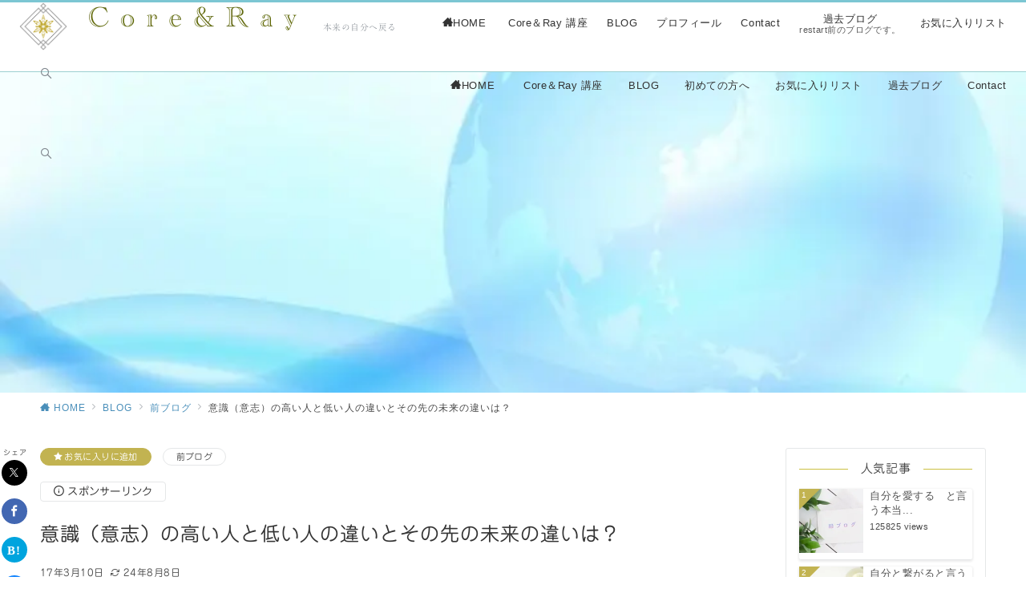

--- FILE ---
content_type: text/html; charset=UTF-8
request_url: https://core-zero.com/raise-consciousness.html
body_size: 74344
content:
<!DOCTYPE html>
<html lang="ja">
<head>
<meta charset="UTF-8"/>
<meta name="viewport" content="width=device-width,initial-scale=1.0"/>
<title>意識（意志）の高い人と低い人の違いとその先の未来の違いは？ | Core＆Ray</title>
<meta name='robots' content='max-image-preview:large'/>
<meta name="description" content="意識が高い人と低い人の違いってなんだろう？私の生徒さんは意識がとても高いみたいなんですよね。 私が行ったことも「面白そうですね！」とすぐに実行に移すし、今私が行っている限定講座も精神的に一度死ぬようなというか、エゴを徹底的・・完全に無くすワ"/>
<meta name="thumbnail" content="https://i0.wp.com/core-zero.com/wp-content/uploads/04655117155b7a041a466d3202176de4_m-e1489072938462.jpg?resize=150%2C150&#038;ssl=1"/>
<link rel='dns-prefetch' href='//webfonts.xserver.jp'/>
<link rel='dns-prefetch' href='//ajax.googleapis.com'/>
<link rel='dns-prefetch' href='//secure.gravatar.com'/>
<link rel='dns-prefetch' href='//www.googletagmanager.com'/>
<link rel='dns-prefetch' href='//stats.wp.com'/>
<link rel='dns-prefetch' href='//pagead2.googlesyndication.com'/>
<link rel='dns-prefetch' href='//fundingchoicesmessages.google.com'/>
<link rel='preconnect' href='//i0.wp.com'/>
<link rel='preconnect' href='//c0.wp.com'/>
<link rel="alternate" type="application/rss+xml" title="Core＆Ray &raquo; フィード" href="https://core-zero.com/feed"/>
<link rel="alternate" type="application/rss+xml" title="Core＆Ray &raquo; コメントフィード" href="https://core-zero.com/comments/feed"/>
<link rel="alternate" type="application/rss+xml" title="Core＆Ray &raquo; 意識（意志）の高い人と低い人の違いとその先の未来の違いは？ のコメントのフィード" href="https://core-zero.com/raise-consciousness.html/feed"/>
<link rel="alternate" title="oEmbed (JSON)" type="application/json+oembed" href="https://core-zero.com/wp-json/oembed/1.0/embed?url=https%3A%2F%2Fcore-zero.com%2Fraise-consciousness.html"/>
<link rel="alternate" title="oEmbed (XML)" type="text/xml+oembed" href="https://core-zero.com/wp-json/oembed/1.0/embed?url=https%3A%2F%2Fcore-zero.com%2Fraise-consciousness.html&#038;format=xml"/>
<!--OGP-->
<meta property="og:title" content="意識（意志）の高い人と低い人の違いとその先の未来の違いは？ | Core＆Ray">
<meta property="og:type" content="article">
<meta property="og:url" content="https://core-zero.com/raise-consciousness.html">
<meta property="og:image" content="https://i0.wp.com/core-zero.com/wp-content/uploads/04655117155b7a041a466d3202176de4_m-e1489072938462.jpg?fit=800%2C534&#038;ssl=1">
<meta property="og:image:alt" content="意識（意志）の高い人と低い人の違いとその先の未来の違いは？ | Core＆Ray">
<meta property="og:site_name" content="Core＆Ray">
<meta property="og:description" content="意識が高い人と低い人の違いってなんだろう？私の生徒さんは意識がとても高いみたいなんですよね。 私が行ったことも「面白そうですね！」とすぐに実行に移すし、今私が行っている限定講座も精神的に一度死ぬようなというか、エゴを徹底的・・完全に無くすワ">
<meta property="article:published_time" content="2017-03-10T01:52:35+09:00">
<meta property="article:modified_time" content="2024-08-08T15:33:47+09:00">
<meta property="og:locale" content="ja">
<!--/OGP-->
<!--Twitter Card-->
<meta name="twitter:card" content="summary">
<meta name="twitter:image" content="https://core-zero.com/wp-content/uploads/claire-p1.png">
<meta name="twitter:site" content="@core___ray">
<!--/Twitter Card-->
<style id='wp-img-auto-sizes-contain-inline-css'>img:is([sizes=auto i],[sizes^="auto," i]){contain-intrinsic-size:3000px 1500px}</style>
<style id='emanon-premium-blocks-inline-css'>[class*="epb-inline-button-"]{position:relative;padding-top:6px;padding-bottom:6px;padding-right:32px;padding-left:32px;border-radius:10px;text-decoration:none!important;text-align:center;line-height:1.5;letter-spacing:.04em;font-size:.88889rem;overflow:hidden;cursor:pointer;transition:all .3s ease}[class*="epb-inline-button-"]>a{text-decoration:none!important}.epb-inline-button-01>a{color:#fff!important}.epb-inline-button-01:hover>a{color:#fff!important}.epb-inline-button-02>a{color:#fff!important}.epb-inline-button-02:hover>a{color:#fff!important}.epb-inline-button-03>a{color:#fff!important}.epb-inline-button-03:hover>a{color:#fff!important}@keyframes epb-lustre {100% {left: 60%;}}.epb-inline-button-01{background-color:#48c4bc;color:#fff!important}.epb-inline-button-01:hover{background-color:#59aebf;color:#fff!important}.epb-inline-button-02{background-color:#d1bf8c;color:#fff!important}.epb-inline-button-02:hover{background-color:#eded89;color:#fff!important}.epb-inline-button-03{background-color:#a780b5;color:#fff!important}.epb-inline-button-03:hover{background-color:#d7afdb;color:#fff!important}mark.epb-linemaker-01{background:repeating-linear-gradient(-45deg,#ceede2,#ceede2 2px,transparent 2px,transparent 4px);font-style:normal}mark.epb-linemaker-02{background:repeating-linear-gradient(-45deg,#f3f7c3,#f3f7c3 2px,transparent 2px,transparent 4px);font-style:normal}mark.epb-linemaker-03{background:repeating-linear-gradient(-45deg,#e1dae8,#e1dae8 2px,transparent 2px,transparent 4px);font-style:normal}.epb-underline-01{background:linear-gradient(transparent 60%,#ace0af 60%)}.epb-underline-02{background:linear-gradient(transparent 60%,#ffe0c1 60%)}.epb-underline-03{background:linear-gradient(transparent 60%,#cab8d9 60%)}[class*="epb-table-icon-"]{min-height:3em}[class*="epb-table-icon-"]::before{font-size:3em}.epb-table-icon-double-circle::before{color:#8ed1fc}.epb-table-icon-circle::before{color:#7bdcb5}.epb-table-icon-triangle::before{color:#ffedb3}.epb-table-icon-close::before{color:#ff8585}.epb-table-icon-checkmark::before{color:#ffedb3}.epb-table-icon-alert::before{color:#ff8585}.epb-table-icon-custom-01::before{content:"\e9d7";color:#8ed1fc}.epb-table-icon-custom-02::before{content:"\e9d8";color:#8ed1fc}.epb-table-icon-custom-03::before{content:"\e9d9";color:#8ed1fc}.is-style-item__checkmark>li::before{color:#484848}.is-style-item__checkmark--square>li::before{color:#484848}.is-style-item__alert>li::before{color:#dc3545}.is-style-item__alert--circle>li::before{color:#dc3545}.is-style-item__question--circle>li::before{color:#484848}.is-style-item__arrow>li::before{color:#484848}.is-style-item__arrow--circle>li::before{color:#484848}.is-style-item__arrow--square>li::before{color:#484848}.is-style-item__notes>li::before{color:#484848}.is-style-item__good>li::before{color:#007bff}.is-style-item__bad>li::before{color:#dc3545}.is-style-item__vertical-line > li:not(:last-child)::after {color:#e5e7e8}.is-style-item__diagonal-line > li:not(:last-child)::after {color:#e5e7e8}.is-style-item__border>li{border:solid 1px #e5e7e8}ol.is-style-item__num--circle>li::before{background:#484848;color:#fff}ol.is-style-item__num--square>li::before{background:#484848;color:#fff}ol.is-style-item__num--zero li::before{color:#484848}ol.is-style-item__num--border>li{border:solid 1px #b8bcc0}ol.is-style-item__num--border>li::before{background:#b8bcc0}.epb-font-family-01{font-family: }.epb-font-family-02{font-family: }.epb-font-family-03{font-family: }:root{--emp-mask-balloon:url(https://core-zero.com/wp-content/plugins/emanon-premium-blocks/assets/img/mask-balloon.svg);--emp-mask-circle:url(https://core-zero.com/wp-content/plugins/emanon-premium-blocks/assets/img/mask-circle.svg);--emp-mask-fluid01:url(https://core-zero.com/wp-content/plugins/emanon-premium-blocks/assets/img/mask-fluid01.svg);--emp-mask-fluid02:url(https://core-zero.com/wp-content/plugins/emanon-premium-blocks/assets/img/mask-fluid02.svg);--emp-mask-fluid03:url(https://core-zero.com/wp-content/plugins/emanon-premium-blocks/assets/img/mask-fluid03.svg);--emp-mask-fluid04:url(https://core-zero.com/wp-content/plugins/emanon-premium-blocks/assets/img/mask-fluid04.svg);--emp-mask-fluid05:url(https://core-zero.com/wp-content/plugins/emanon-premium-blocks/assets/img/mask-fluid05.svg);--emp-mask-fluid06:url(https://core-zero.com/wp-content/plugins/emanon-premium-blocks/assets/img/mask-fluid06.svg);--emp-mask-fluid07:url(https://core-zero.com/wp-content/plugins/emanon-premium-blocks/assets/img/mask-fluid07.svg);--emp-mask-fluid08:url(https://core-zero.com/wp-content/plugins/emanon-premium-blocks/assets/img/mask-fluid08.svg)}</style>
<style id='wp-block-library-inline-css'>:root{--wp-block-synced-color:#7a00df;--wp-block-synced-color--rgb:122 , 0 , 223;--wp-bound-block-color:var(--wp-block-synced-color);--wp-editor-canvas-background:#ddd;--wp-admin-theme-color:#007cba;--wp-admin-theme-color--rgb:0 , 124 , 186;--wp-admin-theme-color-darker-10:#006ba1;--wp-admin-theme-color-darker-10--rgb:0 , 107 , 160.5;--wp-admin-theme-color-darker-20:#005a87;--wp-admin-theme-color-darker-20--rgb:0 , 90 , 135;--wp-admin-border-width-focus:2px}@media (min-resolution:192dpi){:root{--wp-admin-border-width-focus:1.5px}}.wp-element-button{cursor:pointer}:root .has-very-light-gray-background-color{background-color:#eee}:root .has-very-dark-gray-background-color{background-color:#313131}:root .has-very-light-gray-color{color:#eee}:root .has-very-dark-gray-color{color:#313131}:root .has-vivid-green-cyan-to-vivid-cyan-blue-gradient-background{background:linear-gradient(135deg,#00d084,#0693e3)}:root .has-purple-crush-gradient-background{background:linear-gradient(135deg,#34e2e4,#4721fb 50%,#ab1dfe)}:root .has-hazy-dawn-gradient-background{background:linear-gradient(135deg,#faaca8,#dad0ec)}:root .has-subdued-olive-gradient-background{background:linear-gradient(135deg,#fafae1,#67a671)}:root .has-atomic-cream-gradient-background{background:linear-gradient(135deg,#fdd79a,#004a59)}:root .has-nightshade-gradient-background{background:linear-gradient(135deg,#330968,#31cdcf)}:root .has-midnight-gradient-background{background:linear-gradient(135deg,#020381,#2874fc)}:root{--wp--preset--font-size--normal:16px;--wp--preset--font-size--huge:42px}.has-regular-font-size{font-size:1em}.has-larger-font-size{font-size:2.625em}.has-normal-font-size{font-size:var(--wp--preset--font-size--normal)}.has-huge-font-size{font-size:var(--wp--preset--font-size--huge)}.has-text-align-center{text-align:center}.has-text-align-left{text-align:left}.has-text-align-right{text-align:right}.has-fit-text{white-space:nowrap!important}#end-resizable-editor-section{display:none}.aligncenter{clear:both}.items-justified-left{justify-content:flex-start}.items-justified-center{justify-content:center}.items-justified-right{justify-content:flex-end}.items-justified-space-between{justify-content:space-between}.screen-reader-text{border:0;clip-path:inset(50%);height:1px;margin:-1px;overflow:hidden;padding:0;position:absolute;width:1px;word-wrap:normal!important}.screen-reader-text:focus{background-color:#ddd;clip-path:none;color:#444;display:block;font-size:1em;height:auto;left:5px;line-height:normal;padding:15px 23px 14px;text-decoration:none;top:5px;width:auto;z-index:100000}html :where(.has-border-color){border-style:solid}html :where([style*=border-top-color]){border-top-style:solid}html :where([style*=border-right-color]){border-right-style:solid}html :where([style*=border-bottom-color]){border-bottom-style:solid}html :where([style*=border-left-color]){border-left-style:solid}html :where([style*=border-width]){border-style:solid}html :where([style*=border-top-width]){border-top-style:solid}html :where([style*=border-right-width]){border-right-style:solid}html :where([style*=border-bottom-width]){border-bottom-style:solid}html :where([style*=border-left-width]){border-left-style:solid}html :where(img[class*=wp-image-]){height:auto;max-width:100%}:where(figure){margin:0 0 1em}html :where(.is-position-sticky){--wp-admin--admin-bar--position-offset:var(--wp-admin--admin-bar--height,0)}@media screen and (max-width:600px){html :where(.is-position-sticky){--wp-admin--admin-bar--position-offset:0}}</style>
<link rel='stylesheet' id='wpo_min-header-0-css' href='https://core-zero.com/wp-content/cache/wpo-minify/1768372661/assets/wpo-minify-header-f84a3ecd.min.css' media='all'/>
<style id='wp-block-paragraph-inline-css'>.is-small-text{font-size:.875em}.is-regular-text{font-size:1em}.is-large-text{font-size:2.25em}.is-larger-text{font-size:3em}.has-drop-cap:not(:focus):first-letter{float:left;font-size:8.4em;font-style:normal;font-weight:100;line-height:.68;margin:.05em .1em 0 0;text-transform:uppercase}body.rtl .has-drop-cap:not(:focus):first-letter{float:none;margin-left:.1em}p.has-drop-cap.has-background{overflow:hidden}:root :where(p.has-background){padding:1.25em 2.375em}:where(p.has-text-color:not(.has-link-color)) a{color:inherit}p.has-text-align-left[style*="writing-mode:vertical-lr"],p.has-text-align-right[style*="writing-mode:vertical-rl"]{rotate:180deg}</style><style id='wp-block-heading-inline-css'>h1:where(.wp-block-heading).has-background,h2:where(.wp-block-heading).has-background,h3:where(.wp-block-heading).has-background,h4:where(.wp-block-heading).has-background,h5:where(.wp-block-heading).has-background,h6:where(.wp-block-heading).has-background{padding:1.25em 2.375em}h1.has-text-align-left[style*=writing-mode]:where([style*=vertical-lr]),h1.has-text-align-right[style*=writing-mode]:where([style*=vertical-rl]),h2.has-text-align-left[style*=writing-mode]:where([style*=vertical-lr]),h2.has-text-align-right[style*=writing-mode]:where([style*=vertical-rl]),h3.has-text-align-left[style*=writing-mode]:where([style*=vertical-lr]),h3.has-text-align-right[style*=writing-mode]:where([style*=vertical-rl]),h4.has-text-align-left[style*=writing-mode]:where([style*=vertical-lr]),h4.has-text-align-right[style*=writing-mode]:where([style*=vertical-rl]),h5.has-text-align-left[style*=writing-mode]:where([style*=vertical-lr]),h5.has-text-align-right[style*=writing-mode]:where([style*=vertical-rl]),h6.has-text-align-left[style*=writing-mode]:where([style*=vertical-lr]),h6.has-text-align-right[style*=writing-mode]:where([style*=vertical-rl]){rotate:180deg}</style><style id='wp-block-list-inline-css'>ol,ul{box-sizing:border-box}:root :where(.wp-block-list.has-background){padding:1.25em 2.375em}</style><style id='wp-block-categories-inline-css'>.wp-block-categories{box-sizing:border-box}.wp-block-categories.alignleft{margin-right:2em}.wp-block-categories.alignright{margin-left:2em}.wp-block-categories.wp-block-categories-dropdown.aligncenter{text-align:center}.wp-block-categories .wp-block-categories__label{display:block;width:100%}</style><style id='emanon-premium-blocks-spacer-style-inline-css'>.epb-spacer{height:var(--epb-space-height-pc);width:var(--epb-space-width-pc)}.epb-spacer.epb-has-mobile-space{height:var(--epb-space-height-sp);width:var(--epb-space-width-sp)}@media screen and (min-width:600px){.epb-spacer.epb-has-mobile-space{height:var(--epb-space-height-tablet);width:var(--epb-space-width-tablet)}}@media screen and (min-width:960px){.epb-spacer.epb-has-mobile-space{height:var(--epb-space-height-pc);width:var(--epb-space-width-pc)}}.epb-spacer.epb-space-margin-top{margin-top:var(--epb-space-margin-pc)}.epb-spacer.epb-space-margin-top.epb-has-mobile-margin{margin-top:var(--epb-space-margin-sp)}@media screen and (min-width:600px){.epb-spacer.epb-space-margin-top.epb-has-mobile-margin{margin-top:var(--epb-space-margin-tablet)}}@media screen and (min-width:960px){.epb-spacer.epb-space-margin-top.epb-has-mobile-margin{margin-top:var(--epb-space-margin-pc)}}.epb-spacer.epb-space-margin-left{margin-left:var(--epb-space-margin-pc)}.epb-spacer.epb-space-margin-left.epb-has-mobile-margin{margin-left:var(--epb-space-margin-sp)}@media screen and (min-width:600px){.epb-spacer.epb-space-margin-left.epb-has-mobile-margin{margin-left:var(--epb-space-margin-tablet)}}@media screen and (min-width:960px){.epb-spacer.epb-space-margin-left.epb-has-mobile-margin{margin-left:var(--epb-space-margin-pc)}}.epb-spacer.epb-space-margin-right{margin-right:var(--epb-space-margin-pc)}.epb-spacer.epb-space-margin-right.epb-has-mobile-margin{margin-right:var(--epb-space-margin-sp)}@media screen and (min-width:600px){.epb-spacer.epb-space-margin-right.epb-has-mobile-margin{margin-right:var(--epb-space-margin-tablet)}}@media screen and (min-width:960px){.epb-spacer.epb-space-margin-right.epb-has-mobile-margin{margin-right:var(--epb-space-margin-pc)}}</style><style id='wp-block-group-inline-css'>.wp-block-group{box-sizing:border-box}:where(.wp-block-group.wp-block-group-is-layout-constrained){position:relative}</style><style id='wp-block-latest-comments-inline-css'>ol.wp-block-latest-comments{box-sizing:border-box;margin-left:0}:where(.wp-block-latest-comments:not([style*=line-height] .wp-block-latest-comments__comment)){line-height:1.1}:where(.wp-block-latest-comments:not([style*=line-height] .wp-block-latest-comments__comment-excerpt p)){line-height:1.8}.has-dates :where(.wp-block-latest-comments:not([style*=line-height])),.has-excerpts :where(.wp-block-latest-comments:not([style*=line-height])){line-height:1.5}.wp-block-latest-comments .wp-block-latest-comments{padding-left:0}.wp-block-latest-comments__comment{list-style:none;margin-bottom:1em}.has-avatars .wp-block-latest-comments__comment{list-style:none;min-height:2.25em}.has-avatars .wp-block-latest-comments__comment .wp-block-latest-comments__comment-excerpt,.has-avatars .wp-block-latest-comments__comment .wp-block-latest-comments__comment-meta{margin-left:3.25em}.wp-block-latest-comments__comment-excerpt p{font-size:.875em;margin:.36em 0 1.4em}.wp-block-latest-comments__comment-date{display:block;font-size:.75em}.wp-block-latest-comments .avatar,.wp-block-latest-comments__comment-avatar{border-radius:1.5em;display:block;float:left;height:2.5em;margin-right:.75em;width:2.5em}.wp-block-latest-comments[class*="-font-size"] a,.wp-block-latest-comments[style*="font-size"] a{font-size:inherit}</style><style id='wp-block-archives-inline-css'>.wp-block-archives{box-sizing:border-box}.wp-block-archives-dropdown label{display:block}</style><style id='emanon-premium-blocks-panel-box-style-inline-css'>.epb-panel-box{border-style:none;display:flex;height:auto;justify-content:center;position:relative}.epb-panel-box.epb-has-panel-box-height-100pct{height:100%}.epb-panel-box__inner{backface-visibility:hidden;background:var(--epb-panel-box-body-background-color);border-color:var(--epb-panel-box-border-color);border-radius:var(--epb-panel-box-border-radius-top) var(--epb-panel-box-border-radius-right) var(--epb-panel-box-border-radius-bottom) var(--epb-panel-box-border-radius-left);border-style:var(--epb-panel-box-border-style);border-width:var(--epb-panel-box-border-width-top) var(--epb-panel-box-border-width-right) var(--epb-panel-box-border-width-bottom) var(--epb-panel-box-border-width-left);box-sizing:border-box;color:var(--epb-panel-box-body-text-color);display:flex;flex-direction:column;height:auto;padding:var(--epb-panel-box-padding-top) var(--epb-panel-box-padding-right) var(--epb-panel-box-padding-bottom) var(--epb-panel-box-padding-left);position:relative;transition:all .3s ease;width:var(--epb-panel-box-width-size-pc)}.epb-has-panel-box-mobile-padding .epb-panel-box__inner{padding:var(--epb-panel-box-padding-top-sp) var(--epb-panel-box-padding-right-sp) var(--epb-panel-box-padding-bottom-sp) var(--epb-panel-box-padding-left-sp)}@media screen and (min-width:600px){.epb-has-panel-box-mobile-padding .epb-panel-box__inner{padding:var(--epb-panel-box-padding-top-tablet) var(--epb-panel-box-padding-right-tablet) var(--epb-panel-box-padding-bottom-tablet) var(--epb-panel-box-padding-left-tablet)}}@media screen and (min-width:960px){.epb-has-panel-box-mobile-padding .epb-panel-box__inner{padding:var(--epb-panel-box-padding-top) var(--epb-panel-box-padding-right) var(--epb-panel-box-padding-bottom) var(--epb-panel-box-padding-left)}}.epb-has-panel-box-shadow .epb-panel-box__inner{box-shadow:0 1px 3px 1px rgba(0,0,0,.08)}.epb-panel-box-slanted{transform:skewX(-12deg)}.epb-panel-box__inner .alignfull{left:0!important;margin-left:calc(var(--epb-panel-box-padding-left)*-1)!important;margin-right:calc(var(--epb-panel-box-padding-right)*-1)!important;width:auto!important}.epb-panel-box.is-style-epb-panel-box-shadow .epb-panel-box__inner{box-shadow:var(--epb-shadow-offset-x) var(--epb-shadow-offset-y) var(--epb-shadow-blur) var(--epb-shadow-spread) var(--epb-shadow-color)}.epb-panel-box__link{position:relative}.epb-panel-box__link .epb-panel-box__inner:hover{background:var(--epb-panel-box-body-background-hover-color);border-color:var(--epb-panel-box-border-hover-color);color:var(--epb-panel-box-body-text-hover-color)}.epb-panel-box.epb-has-panel-box-mobile-size .epb-panel-box__inner,.epb-panel-box__link{width:var(--epb-panel-box-width-size-sp)}@media screen and (min-width:600px){.epb-panel-box.epb-has-panel-box-mobile-size .epb-panel-box__inner,.epb-panel-box__link{width:var(--epb-panel-box-width-size-tablet)}}@media screen and (min-width:960px){.epb-panel-box.epb-has-panel-box-mobile-size .epb-panel-box__inner,.epb-panel-box__link{width:var(--epb-panel-box-width-size-pc)}}.epb-panel-box-hover-floating .epb-panel-box__inner,.epb-panel-box-hover-floating-shadow .epb-panel-box__inner{backface-visibility:hidden}.epb-panel-box-hover-floating .epb-panel-box__inner:hover{transform:translateY(-3px)}.epb-panel-box-hover-floating-shadow .epb-panel-box__inner:hover{box-shadow:0 1px 12px 0 rgba(0,0,0,.1);transform:translateY(-3px)}.epb-panel-box-hover-zoom .epb-panel-box__inner:hover{transform:scale(1.023)}.epb-panel-box-hover-opacity .epb-panel-box__inner:hover,.epb-panel-box-hover-opacity[class*=is-style-epb-panel-box-style]:has(.epb-panel-box__inner:hover):before{opacity:.7}[class*=is-style-epb-panel-box-style]:has(.epb-panel-box__inner:hover):before{transition:all .3s ease}.is-style-epb-panel-box-style-border-top:before{border-top:solid var(--epb-panel-box-style-size) var(--epb-panel-box-style-color);content:"";left:0;left:50%;position:absolute;top:0;transform:translateX(-50%);width:100%;width:var(--epb-panel-box-width-size-pc);z-index:1}.is-style-epb-panel-box-style-border-top:has(.epb-panel-box__link .epb-panel-box__inner:hover):before{border-top:solid var(--epb-panel-box-style-size) var(--epb-panel-box-style-hover-color)}.is-style-epb-panel-box-style-border-bottom:before{border-bottom:solid var(--epb-panel-box-style-size) var(--epb-panel-box-style-color);bottom:0;content:"";left:50%;position:absolute;transform:translateX(-50%);width:var(--epb-panel-box-width-size-pc);z-index:1}.is-style-epb-panel-box-style-border-bottom:has(.epb-panel-box__link .epb-panel-box__inner:hover):before{border-bottom:solid var(--epb-panel-box-style-size) var(--epb-panel-box-style-hover-color)}.epb-has-panel-box-mobile-size.is-style-epb-panel-box-style-border-bottom:before,.epb-has-panel-box-mobile-size.is-style-epb-panel-box-style-border-top:before{width:var(--epb-panel-box-width-size-sp)}@media screen and (min-width:600px){.epb-has-panel-box-mobile-size.is-style-epb-panel-box-style-border-bottom:before,.epb-has-panel-box-mobile-size.is-style-epb-panel-box-style-border-top:before{width:var(--epb-panel-box-width-size-tablet)}}@media screen and (min-width:960px){.epb-has-panel-box-mobile-size.is-style-epb-panel-box-style-border-bottom:before,.epb-has-panel-box-mobile-size.is-style-epb-panel-box-style-border-top:before{width:var(--epb-panel-box-width-size-pc)}}.is-style-epb-panel-box-style-border-left:before{border-left:solid var(--epb-panel-box-style-size) var(--epb-panel-box-style-color);content:"";height:100%;left:calc(50% - var(--epb-panel-box-width-size-pc)/2);position:absolute;top:0;z-index:1}.is-style-epb-panel-box-style-border-left:has(.epb-panel-box__link .epb-panel-box__inner:hover):before{border-left:solid var(--epb-panel-box-style-size) var(--epb-panel-box-style-hover-color)}.epb-has-panel-box-mobile-size.is-style-epb-panel-box-style-border-left:before{left:calc(50% - var(--epb-panel-box-width-size-sp)/2)}@media screen and (min-width:600px){.epb-has-panel-box-mobile-size.is-style-epb-panel-box-style-border-left:before{left:calc(50% - var(--epb-panel-box-width-size-tablet)/2)}}@media screen and (min-width:960px){.epb-has-panel-box-mobile-size.is-style-epb-panel-box-style-border-left:before{left:calc(50% - var(--epb-panel-box-width-size-pc)/2)}}.is-style-epb-panel-box-style-border-right:before{border-right:solid var(--epb-panel-box-style-size) var(--epb-panel-box-style-color);content:"";height:100%;position:absolute;right:calc(50% - var(--epb-panel-box-width-size-sp)/2);top:0;z-index:1}.is-style-epb-panel-box-style-border-right:has(.epb-panel-box__link .epb-panel-box__inner:hover):before{border-right:solid var(--epb-panel-box-style-size) var(--epb-panel-box-style-hover-color)}.epb-has-panel-box-mobile-size.is-style-epb-panel-box-style-border-right:before{right:calc(50% - var(--epb-panel-box-width-size-sp)/2)}@media screen and (min-width:600px){.epb-has-panel-box-mobile-size.is-style-epb-panel-box-style-border-right:before{right:calc(50% - var(--epb-panel-box-width-size-tablet)/2)}}@media screen and (min-width:960px){.epb-has-panel-box-mobile-size.is-style-epb-panel-box-style-border-right:before{right:calc(50% - var(--epb-panel-box-width-size-pc)/2)}}.is-style-epb-panel-box-style-brackets-01:after,.is-style-epb-panel-box-style-brackets-01:before{content:"";height:15px;position:absolute;width:15px;z-index:1}.is-style-epb-panel-box-style-brackets-01:before{border-left:solid var(--epb-panel-box-style-size) var(--epb-panel-box-style-color);border-top:solid var(--epb-panel-box-style-size) var(--epb-panel-box-style-color);left:0;top:0}.is-style-epb-panel-box-style-brackets-01:after{border-bottom:solid var(--epb-panel-box-style-size) var(--epb-panel-box-style-color);border-right:solid var(--epb-panel-box-style-size) var(--epb-panel-box-style-color);bottom:0;right:0}.is-style-epb-panel-box-style-brackets-01:has(.epb-panel-box__link .epb-panel-box__inner:hover):before{border-left:solid var(--epb-panel-box-style-size) var(--epb-panel-box-style-hover-color);border-top:solid var(--epb-panel-box-style-size) var(--epb-panel-box-style-hover-color)}.is-style-epb-panel-box-style-brackets-01:has(.epb-panel-box__link .epb-panel-box__inner:hover):after{border-bottom:solid var(--epb-panel-box-style-size) var(--epb-panel-box-style-hover-color);border-right:solid var(--epb-panel-box-style-size) var(--epb-panel-box-style-hover-color)}.is-style-epb-panel-box-style-brackets-02:after,.is-style-epb-panel-box-style-brackets-02:before{content:"";height:100%;position:absolute;width:15px;z-index:1}.is-style-epb-panel-box-style-brackets-02:before{border-left:solid var(--epb-panel-box-style-size) var(--epb-panel-box-style-color);left:0}.is-style-epb-panel-box-style-brackets-02:after,.is-style-epb-panel-box-style-brackets-02:before{border-bottom:solid var(--epb-panel-box-style-size) var(--epb-panel-box-style-color);border-top:solid var(--epb-panel-box-style-size) var(--epb-panel-box-style-color);top:0}.is-style-epb-panel-box-style-brackets-02:after{border-right:solid var(--epb-panel-box-style-size) var(--epb-panel-box-style-color);right:0}.is-style-epb-panel-box-style-brackets-02:has(.epb-panel-box__link .epb-panel-box__inner:hover):before{border-bottom:solid var(--epb-panel-box-style-size) var(--epb-panel-box-style-hover-color);border-left:solid var(--epb-panel-box-style-size) var(--epb-panel-box-style-hover-color);border-top:solid var(--epb-panel-box-style-size) var(--epb-panel-box-style-hover-color)}.is-style-epb-panel-box-style-brackets-02:has(.epb-panel-box__link .epb-panel-box__inner:hover):after{border-bottom:solid var(--epb-panel-box-style-size) var(--epb-panel-box-style-hover-color);border-right:solid var(--epb-panel-box-style-size) var(--epb-panel-box-style-hover-color);border-top:solid var(--epb-panel-box-style-size) var(--epb-panel-box-style-hover-color)}.is-style-epb-panel-box-style-brackets-03{padding:.25em;--x-gradient:linear-gradient(90deg,var(--epb-panel-box-style-color) 0 15px,transparent 0 calc(100% - 15px),var(--epb-panel-box-style-color) calc(100% - 15px));--y-gradient:linear-gradient(var(--epb-panel-box-style-color) 0 15px,transparent 0 calc(100% - 15px),var(--epb-panel-box-style-color) calc(100% - 15px));background-image:var(--x-gradient) , var(--y-gradient) , var(--x-gradient) , var(--y-gradient);background-position:top , 100% , bottom , 0;background-repeat:no-repeat;background-size:100% var(--epb-panel-box-style-size) , var(--epb-panel-box-style-size) 100% , 100% var(--epb-panel-box-style-size) , var(--epb-panel-box-style-size) 100%}.is-style-epb-panel-box-style-brackets-03:has(.epb-panel-box__link .epb-panel-box__inner:hover){--x-gradient:linear-gradient(90deg,var(--epb-panel-box-style-hover-color) 0 15px,transparent 0 calc(100% - 15px),var(--epb-panel-box-style-hover-color) calc(100% - 15px));--y-gradient:linear-gradient(var(--epb-panel-box-style-hover-color) 0 15px,transparent 0 calc(100% - 15px),var(--epb-panel-box-style-hover-color) calc(100% - 15px))}.is-style-epb-panel-box-style-bubble:before{border:calc(var(--epb-panel-box-style-size)*4) solid transparent;border-top:calc(var(--epb-panel-box-style-size)*4) solid var(--epb-panel-box-style-color);content:"";left:50%;margin-left:calc(var(--epb-panel-box-style-size)*-4);position:absolute;top:100%}</style><style id='emanon-premium-blocks-column-template-style-inline-css'>.epb-columns[style*="border-width"]{border-style:none}.epb-columns__inner{box-sizing:border-box;-moz-column-gap:var(--epb-columns-gap-left-right);column-gap:var(--epb-columns-gap-left-right);display:flex;flex-wrap:wrap;row-gap:var(--epb-columns-gap-top-bottom)}.epb-columns.is-style-epb-custom-content .epb-columns__inner{margin-left:auto;margin-right:auto;max-width:100%;position:relative;width:var(--epb-content-width)}.epb-column{background-color:var(--epb-column-background-color);border-color:var(--epb-column-border-color);border-radius:var(--epb-column-corner);border-style:var(--epb-column-border-style);border-width:var(--epb-column-border-width);color:var(--epb-column-text-color);flex-basis:calc(var(--epb-column-width) - var(--epb-columns-gap-left-right));flex-grow:1;min-width:0;position:relative;transition:all .3s ease}@media screen and (max-width:599px){.epb-column{--epb-column-width:var(--epb-column-width-sp)}}@media screen and (min-width:600px){.epb-column{--epb-column-width:var(--epb-column-width-tablet)}}@media screen and (min-width:960px){.epb-column{--epb-column-width:var(--epb-column-width-pc)}}@media screen and (max-width:599px){.epb-has-border-vertical .epb-column:not(:first-child){border-top:var(--epb-column-border-vertical-width) solid var(--epb-column-border-vertical-color,#e5e7e8)}}@media screen and (min-width:600px){.epb-has-border-vertical .epb-column:not(:last-child):after{background-color:var(--epb-column-border-vertical-color,#e5e7e8);bottom:0;content:"";position:absolute;right:calc(var(--epb-columns-gap-left-right)*-1/2 - var(--epb-column-border-vertical-width)/2);top:0;width:var(--epb-column-border-vertical-width)}}@media screen and (max-width:600px){.epb-columns.epb-has-shift-position-sp .epb-column:nth-child(2){top:calc(var(--epb-columns-shift-position-sp))}.epb-columns.epb-has-shift-position-sp .epb-column:nth-child(3){top:calc(var(--epb-columns-shift-position-sp)*2)}.epb-columns.epb-has-shift-position-sp .epb-column:nth-child(4){top:calc(var(--epb-columns-shift-position-sp)*3)}.epb-columns.epb-has-shift-position-sp .epb-column:nth-child(5){top:calc(var(--epb-columns-shift-position-sp)*4)}.epb-columns.epb-has-shift-position-sp .epb-column:nth-child(6){top:calc(var(--epb-columns-shift-position-sp)*5)}.epb-columns.epb-has-shift-position-sp .epb-column:nth-child(7){top:calc(var(--epb-columns-shift-position-sp)*6)}.epb-columns.epb-has-shift-position-sp .epb-column:nth-child(8){top:calc(var(--epb-columns-shift-position-sp)*7)}}@media screen and (min-width:600px){.epb-columns.epb-has-shift-position-tablet .epb-column:nth-child(2){top:calc(var(--epb-columns-shift-position-tablet))}.epb-columns.epb-has-shift-position-tablet .epb-column:nth-child(3){top:calc(var(--epb-columns-shift-position-tablet)*2)}.epb-columns.epb-has-shift-position-tablet .epb-column:nth-child(4){top:calc(var(--epb-columns-shift-position-tablet)*3)}.epb-columns.epb-has-shift-position-tablet .epb-column:nth-child(5){top:calc(var(--epb-columns-shift-position-tablet)*4)}.epb-columns.epb-has-shift-position-tablet .epb-column:nth-child(6){top:calc(var(--epb-columns-shift-position-tablet)*5)}.epb-columns.epb-has-shift-position-tablet .epb-column:nth-child(7){top:calc(var(--epb-columns-shift-position-tablet)*6)}.epb-columns.epb-has-shift-position-tablet .epb-column:nth-child(8){top:calc(var(--epb-columns-shift-position-tablet)*7)}}@media screen and (min-width:960px){.epb-columns.epb-has-shift-position-pc .epb-column:nth-child(2){top:calc(var(--epb-columns-shift-position-pc))}.epb-columns.epb-has-shift-position-pc .epb-column:nth-child(3){top:calc(var(--epb-columns-shift-position-pc)*2)}.epb-columns.epb-has-shift-position-pc .epb-column:nth-child(4){top:calc(var(--epb-columns-shift-position-pc)*3)}.epb-columns.epb-has-shift-position-pc .epb-column:nth-child(5){top:calc(var(--epb-columns-shift-position-pc)*4)}.epb-columns.epb-has-shift-position-pc .epb-column:nth-child(6){top:calc(var(--epb-columns-shift-position-pc)*5)}.epb-columns.epb-has-shift-position-pc .epb-column:nth-child(7){top:calc(var(--epb-columns-shift-position-pc)*6)}.epb-columns.epb-has-shift-position-pc .epb-column:nth-child(8){top:calc(var(--epb-columns-shift-position-pc)*7)}}@media screen and (max-width:600px){.epb-columns.epb-has-shift-position-sp.is-style-epb-shift-position-reversal .epb-column:nth-child(2){top:calc(var(--epb-columns-shift-position-sp)*-1)}.epb-columns.epb-has-shift-position-sp.is-style-epb-shift-position-reversal .epb-column:nth-child(3){top:calc(var(--epb-columns-shift-position-sp)*-2)}.epb-columns.epb-has-shift-position-sp.is-style-epb-shift-position-reversal .epb-column:nth-child(4){top:calc(var(--epb-columns-shift-position-sp)*-3)}.epb-columns.epb-has-shift-position-sp.is-style-epb-shift-position-reversal .epb-column:nth-child(5){top:calc(var(--epb-columns-shift-position-sp)*-4)}.epb-columns.epb-has-shift-position-sp.is-style-epb-shift-position-reversal .epb-column:nth-child(6){top:calc(var(--epb-columns-shift-position-sp)*-5)}.epb-columns.epb-has-shift-position-sp.is-style-epb-shift-position-reversal .epb-column:nth-child(7){top:calc(var(--epb-columns-shift-position-sp)*-6)}.epb-columns.epb-has-shift-position-sp.is-style-epb-shift-position-reversal .epb-column:nth-child(8){top:calc(var(--epb-columns-shift-position-sp)*-7)}}@media screen and (min-width:600px){.epb-columns.epb-has-shift-position-tablet.is-style-epb-shift-position-reversal .epb-column:nth-child(2){top:calc(var(--epb-columns-shift-position-tablet)*-1)}.epb-columns.epb-has-shift-position-tablet.is-style-epb-shift-position-reversal .epb-column:nth-child(3){top:calc(var(--epb-columns-shift-position-tablet)*-2)}.epb-columns.epb-has-shift-position-tablet.is-style-epb-shift-position-reversal .epb-column:nth-child(4){top:calc(var(--epb-columns-shift-position-tablet)*-3)}.epb-columns.epb-has-shift-position-tablet.is-style-epb-shift-position-reversal .epb-column:nth-child(5){top:calc(var(--epb-columns-shift-position-tablet)*-4)}.epb-columns.epb-has-shift-position-tablet.is-style-epb-shift-position-reversal .epb-column:nth-child(6){top:calc(var(--epb-columns-shift-position-tablet)*-5)}.epb-columns.epb-has-shift-position-tablet.is-style-epb-shift-position-reversal .epb-column:nth-child(7){top:calc(var(--epb-columns-shift-position-tablet)*-6)}.epb-columns.epb-has-shift-position-tablet.is-style-epb-shift-position-reversal .epb-column:nth-child(8){top:calc(var(--epb-columns-shift-position-tablet)*-7)}}@media screen and (min-width:960px){.epb-columns.epb-has-shift-position-pc.is-style-epb-shift-position-reversal .epb-column:nth-child(2){top:calc(var(--epb-columns-shift-position-pc)*-1)}.epb-columns.epb-has-shift-position-pc.is-style-epb-shift-position-reversal .epb-column:nth-child(3){top:calc(var(--epb-columns-shift-position-pc)*-2)}.epb-columns.epb-has-shift-position-pc.is-style-epb-shift-position-reversal .epb-column:nth-child(4){top:calc(var(--epb-columns-shift-position-pc)*-3)}.epb-columns.epb-has-shift-position-pc.is-style-epb-shift-position-reversal .epb-column:nth-child(5){top:calc(var(--epb-columns-shift-position-pc)*-4)}.epb-columns.epb-has-shift-position-pc.is-style-epb-shift-position-reversal .epb-column:nth-child(6){top:calc(var(--epb-columns-shift-position-pc)*-5)}.epb-columns.epb-has-shift-position-pc.is-style-epb-shift-position-reversal .epb-column:nth-child(7){top:calc(var(--epb-columns-shift-position-pc)*-6)}.epb-columns.epb-has-shift-position-pc.is-style-epb-shift-position-reversal .epb-column:nth-child(8){top:calc(var(--epb-columns-shift-position-pc)*-7)}}.epb-column__item{height:100%;transition:all .3s ease}.epb-column__item.is-vertically-aligned-top{display:flex;flex-direction:column;justify-content:flex-start}.epb-column__item.is-vertically-aligned-center{display:flex;flex-direction:column;justify-content:center}.epb-column__item.is-vertically-aligned-bottom{display:flex;flex-direction:column;justify-content:flex-end}.epb-columns.epb-has-border-shadow .epb-column__item{box-shadow:0 1px 3px 1px rgba(0,0,0,.08)}@media screen and (max-width:600px){.epb-has-shift-position-sp .epb-column__item{height:auto}}@media screen and (min-width:600px){.epb-has-shift-position-tablet .epb-column__item{height:auto}}@media screen and (min-width:960px){.epb-has-shift-position-pc .epb-column__item{height:auto}}.epb-column__item-link .epb-column__item:hover{background-color:var(--epb-column-background-hover-color);color:var(--epb-column-text-hover-color)}.epb-columns.epb-has-hover-floating .epb-column__item,.epb-columns.epb-has-hover-floating-shadow .epb-column__item{backface-visibility:hidden;position:relative;top:0;transition:all .3s ease}.epb-columns.epb-has-hover-floating .epb-column__item:hover{top:-3px}.epb-columns.epb-has-hover-floating-shadow .epb-column__item:hover{box-shadow:0 1px 12px 0 rgba(0,0,0,.1);top:-3px}.epb-columns.epb-has-hover-opacity .epb-column__item,.epb-columns.epb-has-hover-zoom .epb-column__item{backface-visibility:hidden;position:relative;transition:all .3s ease}.epb-columns.epb-has-hover-zoom .epb-column__item:hover{transform:scale(1.023)}.epb-columns.epb-has-hover-opacity .epb-column__item:hover{opacity:.7}@media screen and (max-width:599px){.epb-columns.epb-has-horizontal-scroll .epb-columns__inner{flex-wrap:nowrap;overflow:scroll;-webkit-overflow-scrolling:touch;scroll-behavior:smooth;scroll-snap-type:x mandatory}.epb-columns.epb-has-horizontal-scroll .epb-column{margin-bottom:1px;margin-right:16px;margin-top:1px;min-width:260px;scroll-snap-align:center}.epb-columns.is-style-epb-column-sp-reversal .epb-columns__inner{flex-direction:column-reverse}}</style><style id='emanon-premium-blocks-box-style-inline-css'>.epb-box{border-style:none;position:relative}.epb-box__headline{background-color:var(--epb-box-headline-background-color);font-size:var(--epb-font-pc);margin-bottom:0;margin-top:0;overflow-wrap:break-word;padding:8px;position:relative}.epb-box__headline[class*="icon-"]:before,.epb-box__headline[class^="icon-"]:before{margin-right:.125em}.epb-box__headline[class*="icon-"]:after,.epb-box__headline[class^="icon-"]:after{margin-left:.125em}.epb-box__headline[data-fontweight="bold"],.epb-box__headline[data-fontweight="bold"][class*="icon-"]:after,.epb-box__headline[data-fontweight="bold"][class*="icon-"]:before,.epb-box__headline[data-fontweight="bold"][class^="icon-"]:after,.epb-box__headline[data-fontweight="bold"][class^="icon-"]:before{font-weight:700}.epb-box.epb-has-headling-text-mobile-font .epb-box__headline{font-size:var(--epb-font-sp)}@media screen and (min-width:600px){.epb-box.epb-has-headling-text-mobile-font .epb-box__headline{font-size:var(--epb-font-tablet)}}@media screen and (min-width:960px){.epb-box.epb-has-headling-text-mobile-font .epb-box__headline{font-size:var(--epb-font-pc)}}.epb-box__body{background-color:var(--epb-box-padding-background-color);border-color:var(--epb-box-border-color);border-style:var(--epb-box-border-style);border-width:var(--epb-box-border-width-top) var(--epb-box-border-width-right) var(--epb-box-border-width-bottom) var(--epb-box-border-width-left);overflow:hidden;padding:var(--epb-box-padding-top) var(--epb-box-padding-right) var(--epb-box-padding-bottom) var(--epb-box-padding-left)}.epb-box.epb-has-box-shadow .epb-box__body{box-shadow:0 1px 3px 1px rgba(0,0,0,.08)}.epb-box__body>*{margin-bottom:0;margin-top:0}.epb-has-box-margin-item .epb-box__body>*{margin-bottom:0;margin-top:var(--epb-box-margin-item)}.epb-has-box-margin-item .epb-box__body>:first-child{margin-top:0}.epb-box.is-style-epb-default .epb-box__body{border-top:none!important}.epb-box.is-style-epb-short-headline .epb-box__headline{display:inline-block}.epb-box.is-style-epb-headline-inner .epb-box__headline{position:absolute;top:0;z-index:1}.epb-box.is-style-epb-border-headline .epb-box__headline,.epb-box.is-style-epb-border-headline-b .epb-box__headline,.epb-box.is-style-epb-border-headline-balloon .epb-box__headline{left:13px;position:absolute;top:0;transform:translateY(-50%);z-index:1}.epb-box.is-style-epb-border-headline-b .epb-box__headline{border-radius:30px}.epb-box.is-style-epb-border-headline-balloon-b .epb-box__headline{border-radius:30px;left:13px;position:absolute;top:0;transform:translateY(-50%);z-index:1}.epb-box.is-style-epb-border-headline-center .epb-box__headline,.epb-box.is-style-epb-border-headline-center-b .epb-box__headline{left:50%;position:absolute;top:0;transform:translate(-50%,-50%);z-index:1}.epb-box.is-style-epb-border-headline-center-b .epb-box__headline{border-radius:30px}.epb-box.is-style-epb-border-headline-balloon .epb-box__headline:after,.epb-box.is-style-epb-border-headline-balloon-b .epb-box__headline:after{background:inherit;bottom:-6px;content:"";height:12px;left:24px;position:absolute;transform:rotate(45deg);width:12px;z-index:1}.epb-box.is-style-epb-border-headline-balloon-c .epb-box__headline{background-color:unset;margin:auto;width:-moz-fit-content;width:fit-content}.epb-box.is-style-epb-border-headline-balloon-c .epb-box__headline:before{background-color:var(--epb-box-headline-background-color);content:"";display:block;height:1.4em;left:0;position:absolute;top:50%;transform:translateY(-50%) rotate(-40deg);width:2px;z-index:1}.epb-box.is-style-epb-border-headline-balloon-c .epb-box__headline:after{background-color:var(--epb-box-headline-background-color);content:"";display:block;height:1.4em;position:absolute;right:0;top:50%;transform:translateY(-50%) rotate(40deg);width:2px;z-index:1}.epb-box.is-style-epb-default .epb-box__headline,.epb-box.is-style-epb-radius .epb-box__headline{border-color:var(--epb-box-border-color);border-left-style:var(--epb-box-border-style);border-left-width:var(--epb-box-border-width-left);border-right-style:var(--epb-box-border-style);border-right-width:var(--epb-box-border-width-right);border-top-left-radius:var(--epb-box-radius);border-top-right-radius:var(--epb-box-radius);border-top-style:var(--epb-box-border-style);border-top-width:var(--epb-box-border-width-top)}.epb-box.is-style-epb-default .epb-box__body,.epb-box.is-style-epb-radius .epb-box__body{border-bottom-left-radius:var(--epb-box-radius);border-bottom-right-radius:var(--epb-box-radius);border-top-style:none}.epb-box.is-style-epb-short-headline .epb-box__body{border-bottom-left-radius:var(--epb-box-radius);border-bottom-right-radius:var(--epb-box-radius);border-top-right-radius:var(--epb-box-radius)}.epb-box[class*="is-style-epb-border-headline"] .epb-box__body{border-radius:var(--epb-box-radius)}.epb-box.is-style-epb-headline-inner .epb-box__headline{border-top-left-radius:var(--epb-box-radius)}.epb-box.is-style-epb-headline-inner .epb-box__body{border-radius:var(--epb-box-radius)}</style><style id='simple-social-icons-block-styles-inline-css'>:where(.wp-block-social-links.is-style-logos-only) .wp-social-link-imdb{background-color:#f5c518;color:#000}:where(.wp-block-social-links:not(.is-style-logos-only)) .wp-social-link-imdb{background-color:#f5c518;color:#000}:where(.wp-block-social-links.is-style-logos-only) .wp-social-link-kofi{color:#72a5f2}:where(.wp-block-social-links:not(.is-style-logos-only)) .wp-social-link-kofi{background-color:#72a5f2;color:#fff}:where(.wp-block-social-links.is-style-logos-only) .wp-social-link-letterboxd{color:#202830}:where(.wp-block-social-links:not(.is-style-logos-only)) .wp-social-link-letterboxd{background-color:#3b45fd;color:#fff}:where(.wp-block-social-links.is-style-logos-only) .wp-social-link-signal{color:#3b45fd}:where(.wp-block-social-links:not(.is-style-logos-only)) .wp-social-link-signal{background-color:#3b45fd;color:#fff}:where(.wp-block-social-links.is-style-logos-only) .wp-social-link-youtube-music{color:red}:where(.wp-block-social-links:not(.is-style-logos-only)) .wp-social-link-youtube-music{background-color:red;color:#fff}:where(.wp-block-social-links.is-style-logos-only) .wp-social-link-diaspora{color:#000}:where(.wp-block-social-links:not(.is-style-logos-only)) .wp-social-link-diaspora{background-color:#3e4142;color:#fff}:where(.wp-block-social-links.is-style-logos-only) .wp-social-link-bloglovin{color:#000}:where(.wp-block-social-links:not(.is-style-logos-only)) .wp-social-link-bloglovin{background-color:#000;color:#fff}:where(.wp-block-social-links.is-style-logos-only) .wp-social-link-phone{color:#000}:where(.wp-block-social-links:not(.is-style-logos-only)) .wp-social-link-phone{background-color:#000;color:#fff}:where(.wp-block-social-links.is-style-logos-only) .wp-social-link-substack{color:#ff6719}:where(.wp-block-social-links:not(.is-style-logos-only)) .wp-social-link-substack{background-color:#ff6719;color:#fff}:where(.wp-block-social-links.is-style-logos-only) .wp-social-link-tripadvisor{color:#34e0a1}:where(.wp-block-social-links:not(.is-style-logos-only)) .wp-social-link-tripadvisor{background-color:#34e0a1;color:#fff}:where(.wp-block-social-links.is-style-logos-only) .wp-social-link-xing{color:#026466}:where(.wp-block-social-links:not(.is-style-logos-only)) .wp-social-link-xing{background-color:#026466;color:#fff}:where(.wp-block-social-links.is-style-logos-only) .wp-social-link-pixelfed{color:#000}:where(.wp-block-social-links:not(.is-style-logos-only)) .wp-social-link-pixelfed{background-color:#000;color:#fff}:where(.wp-block-social-links.is-style-logos-only) .wp-social-link-matrix{color:#000}:where(.wp-block-social-links:not(.is-style-logos-only)) .wp-social-link-matrix{background-color:#000;color:#fff}:where(.wp-block-social-links.is-style-logos-only) .wp-social-link-protonmail{color:#6d4aff}:where(.wp-block-social-links:not(.is-style-logos-only)) .wp-social-link-protonmail{background-color:#6d4aff;color:#fff}:where(.wp-block-social-links.is-style-logos-only) .wp-social-link-paypal{color:#003087}:where(.wp-block-social-links:not(.is-style-logos-only)) .wp-social-link-paypal{background-color:#003087;color:#fff}:where(.wp-block-social-links.is-style-logos-only) .wp-social-link-antennapod{color:#20a5ff}:where(.wp-block-social-links:not(.is-style-logos-only)) .wp-social-link-antennapod{background-color:#20a5ff;color:#fff}:where(.wp-block-social-links:not(.is-style-logos-only)) .wp-social-link-caldotcom{background-color:#000;color:#fff}:where(.wp-block-social-links.is-style-logos-only) .wp-social-link-fedora{color:#294172}:where(.wp-block-social-links:not(.is-style-logos-only)) .wp-social-link-fedora{background-color:#294172;color:#fff}:where(.wp-block-social-links.is-style-logos-only) .wp-social-link-googlephotos{color:#4285f4}:where(.wp-block-social-links:not(.is-style-logos-only)) .wp-social-link-googlephotos{background-color:#4285f4;color:#fff}:where(.wp-block-social-links.is-style-logos-only) .wp-social-link-googlescholar{color:#4285f4}:where(.wp-block-social-links:not(.is-style-logos-only)) .wp-social-link-googlescholar{background-color:#4285f4;color:#fff}:where(.wp-block-social-links.is-style-logos-only) .wp-social-link-mendeley{color:#9d1626}:where(.wp-block-social-links:not(.is-style-logos-only)) .wp-social-link-mendeley{background-color:#9d1626;color:#fff}:where(.wp-block-social-links.is-style-logos-only) .wp-social-link-notion{color:#000}:where(.wp-block-social-links:not(.is-style-logos-only)) .wp-social-link-notion{background-color:#000;color:#fff}:where(.wp-block-social-links.is-style-logos-only) .wp-social-link-overcast{color:#fc7e0f}:where(.wp-block-social-links:not(.is-style-logos-only)) .wp-social-link-overcast{background-color:#fc7e0f;color:#fff}:where(.wp-block-social-links.is-style-logos-only) .wp-social-link-pexels{color:#05a081}:where(.wp-block-social-links:not(.is-style-logos-only)) .wp-social-link-pexels{background-color:#05a081;color:#fff}:where(.wp-block-social-links.is-style-logos-only) .wp-social-link-pocketcasts{color:#f43e37}:where(.wp-block-social-links:not(.is-style-logos-only)) .wp-social-link-pocketcasts{background-color:#f43e37;color:#fff}:where(.wp-block-social-links.is-style-logos-only) .wp-social-link-strava{color:#fc4c02}:where(.wp-block-social-links:not(.is-style-logos-only)) .wp-social-link-strava{background-color:#fc4c02;color:#fff}:where(.wp-block-social-links.is-style-logos-only) .wp-social-link-wechat{color:#09b83e}:where(.wp-block-social-links:not(.is-style-logos-only)) .wp-social-link-wechat{background-color:#09b83e;color:#fff}:where(.wp-block-social-links.is-style-logos-only) .wp-social-link-zulip{color:#54a7ff}:where(.wp-block-social-links:not(.is-style-logos-only)) .wp-social-link-zulip{background-color:#000;color:#fff}:where(.wp-block-social-links.is-style-logos-only) .wp-social-link-podcastaddict{color:#f3842c}:where(.wp-block-social-links:not(.is-style-logos-only)) .wp-social-link-podcastaddict{background-color:#f3842c;color:#fff}:where(.wp-block-social-links.is-style-logos-only) .wp-social-link-applepodcasts{color:#8e32c6}:where(.wp-block-social-links:not(.is-style-logos-only)) .wp-social-link-applepodcasts{background-color:#8e32c6;color:#fff}:where(.wp-block-social-links.is-style-logos-only) .wp-social-link-ivoox{color:#f45f31}:where(.wp-block-social-links:not(.is-style-logos-only)) .wp-social-link-ivoox{background-color:#f45f31;color:#fff}</style><style id='global-styles-inline-css'>:root{--wp--preset--aspect-ratio--square:1;--wp--preset--aspect-ratio--4-3: 4/3;--wp--preset--aspect-ratio--3-4: 3/4;--wp--preset--aspect-ratio--3-2: 3/2;--wp--preset--aspect-ratio--2-3: 2/3;--wp--preset--aspect-ratio--16-9: 16/9;--wp--preset--aspect-ratio--9-16: 9/16;--wp--preset--color--black:#000;--wp--preset--color--cyan-bluish-gray:#abb8c3;--wp--preset--color--white:#fff;--wp--preset--color--pale-pink:#f78da7;--wp--preset--color--vivid-red:#cf2e2e;--wp--preset--color--luminous-vivid-orange:#ff6900;--wp--preset--color--luminous-vivid-amber:#fcb900;--wp--preset--color--light-green-cyan:#7bdcb5;--wp--preset--color--vivid-green-cyan:#00d084;--wp--preset--color--pale-cyan-blue:#8ed1fc;--wp--preset--color--vivid-cyan-blue:#0693e3;--wp--preset--color--vivid-purple:#9b51e0;--wp--preset--color--primary-brown-dark:#7c2e1e;--wp--preset--color--primary-brown:#b05a46;--wp--preset--color--primary-brown-light:#e58872;--wp--preset--color--secondary-brown-dark:#b19962;--wp--preset--color--secondary-brown:#e4ca90;--wp--preset--color--secondary-brown-light:#2a4743;--wp--preset--color--info:#007bff;--wp--preset--color--success:#00c851;--wp--preset--color--warning:#dc3545;--wp--preset--color--yellow:#f0ad4e;--wp--preset--color--orange:#f2852f;--wp--preset--color--purple:#9b51e0;--wp--preset--color--light-blue:#8ed1fc;--wp--preset--color--light-green:#7bdcb5;--wp--preset--color--gray:#e5e7e8;--wp--preset--color--dark-gray:#828990;--wp--preset--color--light-black:#484848;--wp--preset--color--ep-black:#333;--wp--preset--color--ep-white:#fff;--wp--preset--color--dark-01:#81bed1;--wp--preset--color--dark-02:#ff8585;--wp--preset--color--dark-03:#ffdba3;--wp--preset--color--light-01:#c5e2e9;--wp--preset--color--light-02:#ffb8b8;--wp--preset--color--light-03:#fff4d6;--wp--preset--color--medium-01:#2a5c7a;--wp--preset--color--medium-02:#804343;--wp--preset--color--medium-03:#807140;--wp--preset--color--medium-04:#006429;--wp--preset--gradient--vivid-cyan-blue-to-vivid-purple:linear-gradient(135deg,#0693e3 0%,#9b51e0 100%);--wp--preset--gradient--light-green-cyan-to-vivid-green-cyan:linear-gradient(135deg,#7adcb4 0%,#00d082 100%);--wp--preset--gradient--luminous-vivid-amber-to-luminous-vivid-orange:linear-gradient(135deg,#fcb900 0%,#ff6900 100%);--wp--preset--gradient--luminous-vivid-orange-to-vivid-red:linear-gradient(135deg,#ff6900 0%,#cf2e2e 100%);--wp--preset--gradient--very-light-gray-to-cyan-bluish-gray:linear-gradient(135deg,#eee 0%,#a9b8c3 100%);--wp--preset--gradient--cool-to-warm-spectrum:linear-gradient(135deg,#4aeadc 0%,#9778d1 20%,#cf2aba 40%,#ee2c82 60%,#fb6962 80%,#fef84c 100%);--wp--preset--gradient--blush-light-purple:linear-gradient(135deg,#ffceec 0%,#9896f0 100%);--wp--preset--gradient--blush-bordeaux:linear-gradient(135deg,#fecda5 0%,#fe2d2d 50%,#6b003e 100%);--wp--preset--gradient--luminous-dusk:linear-gradient(135deg,#ffcb70 0%,#c751c0 50%,#4158d0 100%);--wp--preset--gradient--pale-ocean:linear-gradient(135deg,#fff5cb 0%,#b6e3d4 50%,#33a7b5 100%);--wp--preset--gradient--electric-grass:linear-gradient(135deg,#caf880 0%,#71ce7e 100%);--wp--preset--gradient--midnight:linear-gradient(135deg,#020381 0%,#2874fc 100%);--wp--preset--font-size--small:13px;--wp--preset--font-size--medium:20px;--wp--preset--font-size--large:36px;--wp--preset--font-size--x-large:42px;--wp--preset--font-size--ema-s-4:.66667rem;--wp--preset--font-size--ema-s-3:.72727rem;--wp--preset--font-size--ema-s-2:.8rem;--wp--preset--font-size--ema-s-1:.88889rem;--wp--preset--font-size--ema-m:1rem;--wp--preset--font-size--ema-l-1:1.14286rem;--wp--preset--font-size--ema-l-2:1.33333rem;--wp--preset--font-size--ema-l-3:1.6rem;--wp--preset--font-size--ema-l-4:2rem;--wp--preset--font-size--ema-l-5:2.666666667rem;--wp--preset--font-size--ema-l-6:4rem;--wp--preset--spacing--20:.44rem;--wp--preset--spacing--30:.67rem;--wp--preset--spacing--40:1rem;--wp--preset--spacing--50:1.5rem;--wp--preset--spacing--60:2.25rem;--wp--preset--spacing--70:3.38rem;--wp--preset--spacing--80:5.06rem;--wp--preset--shadow--natural:6px 6px 9px rgba(0,0,0,.2);--wp--preset--shadow--deep:12px 12px 50px rgba(0,0,0,.4);--wp--preset--shadow--sharp:6px 6px 0 rgba(0,0,0,.2);--wp--preset--shadow--outlined:6px 6px 0 -3px #fff , 6px 6px #000;--wp--preset--shadow--crisp:6px 6px 0 #000;--wp--preset--shadow--custom: 0 1px 3px 1px rgb(0 0 0 / 0.08);--wp--preset--border-radius--xs:3px;--wp--preset--border-radius--sm:6px;--wp--preset--border-radius--md:8px;--wp--preset--border-radius--lg:12px;--wp--preset--border-radius--xl:16px;--wp--preset--border-radius--full:100%}:root{--wp--style--global--content-size:768px;--wp--style--global--wide-size: calc(768px + 48px)}:where(body) {margin:0}.wp-site-blocks>.alignleft{float:left;margin-right:2em}.wp-site-blocks>.alignright{float:right;margin-left:2em}.wp-site-blocks>.aligncenter{justify-content:center;margin-left:auto;margin-right:auto}:where(.wp-site-blocks) > * {margin-block-start:32px;margin-block-end:0}:where(.wp-site-blocks) > :first-child {margin-block-start:0}:where(.wp-site-blocks) > :last-child {margin-block-end:0}:root{--wp--style--block-gap:32px}:root :where(.is-layout-flow) > :first-child{margin-block-start:0}:root :where(.is-layout-flow) > :last-child{margin-block-end:0}:root :where(.is-layout-flow) > *{margin-block-start:32px;margin-block-end:0}:root :where(.is-layout-constrained) > :first-child{margin-block-start:0}:root :where(.is-layout-constrained) > :last-child{margin-block-end:0}:root :where(.is-layout-constrained) > *{margin-block-start:32px;margin-block-end:0}:root :where(.is-layout-flex){gap:32px}:root :where(.is-layout-grid){gap:32px}.is-layout-flow>.alignleft{float:left;margin-inline-start:0;margin-inline-end:2em}.is-layout-flow>.alignright{float:right;margin-inline-start:2em;margin-inline-end:0}.is-layout-flow>.aligncenter{margin-left:auto!important;margin-right:auto!important}.is-layout-constrained>.alignleft{float:left;margin-inline-start:0;margin-inline-end:2em}.is-layout-constrained>.alignright{float:right;margin-inline-start:2em;margin-inline-end:0}.is-layout-constrained>.aligncenter{margin-left:auto!important;margin-right:auto!important}.is-layout-constrained > :where(:not(.alignleft):not(.alignright):not(.alignfull)){max-width:var(--wp--style--global--content-size);margin-left:auto!important;margin-right:auto!important}.is-layout-constrained>.alignwide{max-width:var(--wp--style--global--wide-size)}body .is-layout-flex{display:flex}.is-layout-flex{flex-wrap:wrap;align-items:center}.is-layout-flex > :is(*, div){margin:0}body .is-layout-grid{display:grid}.is-layout-grid > :is(*, div){margin:0}body{padding-top:0;padding-right:0;padding-bottom:0;padding-left:0}a:where(:not(.wp-element-button)){text-decoration:underline}:root :where(.wp-element-button, .wp-block-button__link){background-color:#32373c;border-width:0;color:#fff;font-family:inherit;font-size:inherit;font-style:inherit;font-weight:inherit;letter-spacing:inherit;line-height:inherit;padding-top: calc(0.667em + 2px);padding-right: calc(1.333em + 2px);padding-bottom: calc(0.667em + 2px);padding-left: calc(1.333em + 2px);text-decoration:none;text-transform:inherit}.has-black-color{color:var(--wp--preset--color--black)!important}.has-cyan-bluish-gray-color{color:var(--wp--preset--color--cyan-bluish-gray)!important}.has-white-color{color:var(--wp--preset--color--white)!important}.has-pale-pink-color{color:var(--wp--preset--color--pale-pink)!important}.has-vivid-red-color{color:var(--wp--preset--color--vivid-red)!important}.has-luminous-vivid-orange-color{color:var(--wp--preset--color--luminous-vivid-orange)!important}.has-luminous-vivid-amber-color{color:var(--wp--preset--color--luminous-vivid-amber)!important}.has-light-green-cyan-color{color:var(--wp--preset--color--light-green-cyan)!important}.has-vivid-green-cyan-color{color:var(--wp--preset--color--vivid-green-cyan)!important}.has-pale-cyan-blue-color{color:var(--wp--preset--color--pale-cyan-blue)!important}.has-vivid-cyan-blue-color{color:var(--wp--preset--color--vivid-cyan-blue)!important}.has-vivid-purple-color{color:var(--wp--preset--color--vivid-purple)!important}.has-primary-brown-dark-color{color:var(--wp--preset--color--primary-brown-dark)!important}.has-primary-brown-color{color:var(--wp--preset--color--primary-brown)!important}.has-primary-brown-light-color{color:var(--wp--preset--color--primary-brown-light)!important}.has-secondary-brown-dark-color{color:var(--wp--preset--color--secondary-brown-dark)!important}.has-secondary-brown-color{color:var(--wp--preset--color--secondary-brown)!important}.has-secondary-brown-light-color{color:var(--wp--preset--color--secondary-brown-light)!important}.has-info-color{color:var(--wp--preset--color--info)!important}.has-success-color{color:var(--wp--preset--color--success)!important}.has-warning-color{color:var(--wp--preset--color--warning)!important}.has-yellow-color{color:var(--wp--preset--color--yellow)!important}.has-orange-color{color:var(--wp--preset--color--orange)!important}.has-purple-color{color:var(--wp--preset--color--purple)!important}.has-light-blue-color{color:var(--wp--preset--color--light-blue)!important}.has-light-green-color{color:var(--wp--preset--color--light-green)!important}.has-gray-color{color:var(--wp--preset--color--gray)!important}.has-dark-gray-color{color:var(--wp--preset--color--dark-gray)!important}.has-light-black-color{color:var(--wp--preset--color--light-black)!important}.has-ep-black-color{color:var(--wp--preset--color--ep-black)!important}.has-ep-white-color{color:var(--wp--preset--color--ep-white)!important}.has-dark-01-color{color:var(--wp--preset--color--dark-01)!important}.has-dark-02-color{color:var(--wp--preset--color--dark-02)!important}.has-dark-03-color{color:var(--wp--preset--color--dark-03)!important}.has-light-01-color{color:var(--wp--preset--color--light-01)!important}.has-light-02-color{color:var(--wp--preset--color--light-02)!important}.has-light-03-color{color:var(--wp--preset--color--light-03)!important}.has-medium-01-color{color:var(--wp--preset--color--medium-01)!important}.has-medium-02-color{color:var(--wp--preset--color--medium-02)!important}.has-medium-03-color{color:var(--wp--preset--color--medium-03)!important}.has-medium-04-color{color:var(--wp--preset--color--medium-04)!important}.has-black-background-color{background-color:var(--wp--preset--color--black)!important}.has-cyan-bluish-gray-background-color{background-color:var(--wp--preset--color--cyan-bluish-gray)!important}.has-white-background-color{background-color:var(--wp--preset--color--white)!important}.has-pale-pink-background-color{background-color:var(--wp--preset--color--pale-pink)!important}.has-vivid-red-background-color{background-color:var(--wp--preset--color--vivid-red)!important}.has-luminous-vivid-orange-background-color{background-color:var(--wp--preset--color--luminous-vivid-orange)!important}.has-luminous-vivid-amber-background-color{background-color:var(--wp--preset--color--luminous-vivid-amber)!important}.has-light-green-cyan-background-color{background-color:var(--wp--preset--color--light-green-cyan)!important}.has-vivid-green-cyan-background-color{background-color:var(--wp--preset--color--vivid-green-cyan)!important}.has-pale-cyan-blue-background-color{background-color:var(--wp--preset--color--pale-cyan-blue)!important}.has-vivid-cyan-blue-background-color{background-color:var(--wp--preset--color--vivid-cyan-blue)!important}.has-vivid-purple-background-color{background-color:var(--wp--preset--color--vivid-purple)!important}.has-primary-brown-dark-background-color{background-color:var(--wp--preset--color--primary-brown-dark)!important}.has-primary-brown-background-color{background-color:var(--wp--preset--color--primary-brown)!important}.has-primary-brown-light-background-color{background-color:var(--wp--preset--color--primary-brown-light)!important}.has-secondary-brown-dark-background-color{background-color:var(--wp--preset--color--secondary-brown-dark)!important}.has-secondary-brown-background-color{background-color:var(--wp--preset--color--secondary-brown)!important}.has-secondary-brown-light-background-color{background-color:var(--wp--preset--color--secondary-brown-light)!important}.has-info-background-color{background-color:var(--wp--preset--color--info)!important}.has-success-background-color{background-color:var(--wp--preset--color--success)!important}.has-warning-background-color{background-color:var(--wp--preset--color--warning)!important}.has-yellow-background-color{background-color:var(--wp--preset--color--yellow)!important}.has-orange-background-color{background-color:var(--wp--preset--color--orange)!important}.has-purple-background-color{background-color:var(--wp--preset--color--purple)!important}.has-light-blue-background-color{background-color:var(--wp--preset--color--light-blue)!important}.has-light-green-background-color{background-color:var(--wp--preset--color--light-green)!important}.has-gray-background-color{background-color:var(--wp--preset--color--gray)!important}.has-dark-gray-background-color{background-color:var(--wp--preset--color--dark-gray)!important}.has-light-black-background-color{background-color:var(--wp--preset--color--light-black)!important}.has-ep-black-background-color{background-color:var(--wp--preset--color--ep-black)!important}.has-ep-white-background-color{background-color:var(--wp--preset--color--ep-white)!important}.has-dark-01-background-color{background-color:var(--wp--preset--color--dark-01)!important}.has-dark-02-background-color{background-color:var(--wp--preset--color--dark-02)!important}.has-dark-03-background-color{background-color:var(--wp--preset--color--dark-03)!important}.has-light-01-background-color{background-color:var(--wp--preset--color--light-01)!important}.has-light-02-background-color{background-color:var(--wp--preset--color--light-02)!important}.has-light-03-background-color{background-color:var(--wp--preset--color--light-03)!important}.has-medium-01-background-color{background-color:var(--wp--preset--color--medium-01)!important}.has-medium-02-background-color{background-color:var(--wp--preset--color--medium-02)!important}.has-medium-03-background-color{background-color:var(--wp--preset--color--medium-03)!important}.has-medium-04-background-color{background-color:var(--wp--preset--color--medium-04)!important}.has-black-border-color{border-color:var(--wp--preset--color--black)!important}.has-cyan-bluish-gray-border-color{border-color:var(--wp--preset--color--cyan-bluish-gray)!important}.has-white-border-color{border-color:var(--wp--preset--color--white)!important}.has-pale-pink-border-color{border-color:var(--wp--preset--color--pale-pink)!important}.has-vivid-red-border-color{border-color:var(--wp--preset--color--vivid-red)!important}.has-luminous-vivid-orange-border-color{border-color:var(--wp--preset--color--luminous-vivid-orange)!important}.has-luminous-vivid-amber-border-color{border-color:var(--wp--preset--color--luminous-vivid-amber)!important}.has-light-green-cyan-border-color{border-color:var(--wp--preset--color--light-green-cyan)!important}.has-vivid-green-cyan-border-color{border-color:var(--wp--preset--color--vivid-green-cyan)!important}.has-pale-cyan-blue-border-color{border-color:var(--wp--preset--color--pale-cyan-blue)!important}.has-vivid-cyan-blue-border-color{border-color:var(--wp--preset--color--vivid-cyan-blue)!important}.has-vivid-purple-border-color{border-color:var(--wp--preset--color--vivid-purple)!important}.has-primary-brown-dark-border-color{border-color:var(--wp--preset--color--primary-brown-dark)!important}.has-primary-brown-border-color{border-color:var(--wp--preset--color--primary-brown)!important}.has-primary-brown-light-border-color{border-color:var(--wp--preset--color--primary-brown-light)!important}.has-secondary-brown-dark-border-color{border-color:var(--wp--preset--color--secondary-brown-dark)!important}.has-secondary-brown-border-color{border-color:var(--wp--preset--color--secondary-brown)!important}.has-secondary-brown-light-border-color{border-color:var(--wp--preset--color--secondary-brown-light)!important}.has-info-border-color{border-color:var(--wp--preset--color--info)!important}.has-success-border-color{border-color:var(--wp--preset--color--success)!important}.has-warning-border-color{border-color:var(--wp--preset--color--warning)!important}.has-yellow-border-color{border-color:var(--wp--preset--color--yellow)!important}.has-orange-border-color{border-color:var(--wp--preset--color--orange)!important}.has-purple-border-color{border-color:var(--wp--preset--color--purple)!important}.has-light-blue-border-color{border-color:var(--wp--preset--color--light-blue)!important}.has-light-green-border-color{border-color:var(--wp--preset--color--light-green)!important}.has-gray-border-color{border-color:var(--wp--preset--color--gray)!important}.has-dark-gray-border-color{border-color:var(--wp--preset--color--dark-gray)!important}.has-light-black-border-color{border-color:var(--wp--preset--color--light-black)!important}.has-ep-black-border-color{border-color:var(--wp--preset--color--ep-black)!important}.has-ep-white-border-color{border-color:var(--wp--preset--color--ep-white)!important}.has-dark-01-border-color{border-color:var(--wp--preset--color--dark-01)!important}.has-dark-02-border-color{border-color:var(--wp--preset--color--dark-02)!important}.has-dark-03-border-color{border-color:var(--wp--preset--color--dark-03)!important}.has-light-01-border-color{border-color:var(--wp--preset--color--light-01)!important}.has-light-02-border-color{border-color:var(--wp--preset--color--light-02)!important}.has-light-03-border-color{border-color:var(--wp--preset--color--light-03)!important}.has-medium-01-border-color{border-color:var(--wp--preset--color--medium-01)!important}.has-medium-02-border-color{border-color:var(--wp--preset--color--medium-02)!important}.has-medium-03-border-color{border-color:var(--wp--preset--color--medium-03)!important}.has-medium-04-border-color{border-color:var(--wp--preset--color--medium-04)!important}.has-vivid-cyan-blue-to-vivid-purple-gradient-background{background:var(--wp--preset--gradient--vivid-cyan-blue-to-vivid-purple)!important}.has-light-green-cyan-to-vivid-green-cyan-gradient-background{background:var(--wp--preset--gradient--light-green-cyan-to-vivid-green-cyan)!important}.has-luminous-vivid-amber-to-luminous-vivid-orange-gradient-background{background:var(--wp--preset--gradient--luminous-vivid-amber-to-luminous-vivid-orange)!important}.has-luminous-vivid-orange-to-vivid-red-gradient-background{background:var(--wp--preset--gradient--luminous-vivid-orange-to-vivid-red)!important}.has-very-light-gray-to-cyan-bluish-gray-gradient-background{background:var(--wp--preset--gradient--very-light-gray-to-cyan-bluish-gray)!important}.has-cool-to-warm-spectrum-gradient-background{background:var(--wp--preset--gradient--cool-to-warm-spectrum)!important}.has-blush-light-purple-gradient-background{background:var(--wp--preset--gradient--blush-light-purple)!important}.has-blush-bordeaux-gradient-background{background:var(--wp--preset--gradient--blush-bordeaux)!important}.has-luminous-dusk-gradient-background{background:var(--wp--preset--gradient--luminous-dusk)!important}.has-pale-ocean-gradient-background{background:var(--wp--preset--gradient--pale-ocean)!important}.has-electric-grass-gradient-background{background:var(--wp--preset--gradient--electric-grass)!important}.has-midnight-gradient-background{background:var(--wp--preset--gradient--midnight)!important}.has-small-font-size{font-size:var(--wp--preset--font-size--small)!important}.has-medium-font-size{font-size:var(--wp--preset--font-size--medium)!important}.has-large-font-size{font-size:var(--wp--preset--font-size--large)!important}.has-x-large-font-size{font-size:var(--wp--preset--font-size--x-large)!important}.has-ema-s-4-font-size{font-size:var(--wp--preset--font-size--ema-s-4)!important}.has-ema-s-3-font-size{font-size:var(--wp--preset--font-size--ema-s-3)!important}.has-ema-s-2-font-size{font-size:var(--wp--preset--font-size--ema-s-2)!important}.has-ema-s-1-font-size{font-size:var(--wp--preset--font-size--ema-s-1)!important}.has-ema-m-font-size{font-size:var(--wp--preset--font-size--ema-m)!important}.has-ema-l-1-font-size{font-size:var(--wp--preset--font-size--ema-l-1)!important}.has-ema-l-2-font-size{font-size:var(--wp--preset--font-size--ema-l-2)!important}.has-ema-l-3-font-size{font-size:var(--wp--preset--font-size--ema-l-3)!important}.has-ema-l-4-font-size{font-size:var(--wp--preset--font-size--ema-l-4)!important}.has-ema-l-5-font-size{font-size:var(--wp--preset--font-size--ema-l-5)!important}.has-ema-l-6-font-size{font-size:var(--wp--preset--font-size--ema-l-6)!important}:root :where(.wp-block-list){line-height:1.8}</style><style id='core-block-supports-inline-css'>.wp-container-core-social-links-is-layout-12a27398{flex-wrap:nowrap;justify-content:center}</style><link rel='stylesheet' id='wpo_min-footer-0-css' href='https://core-zero.com/wp-content/cache/wpo-minify/1768372661/assets/wpo-minify-footer-3b663aad.min.css' media='all'/><link rel='stylesheet' id='wp-block-social-links-css' href='https://c0.wp.com/c/6.9/wp-includes/blocks/social-links/style.min.css' media='all'/><style type='text/css'>.site-branding .site-title a:lang(ja),.site-title{font-family:'教科書ICA M'}.site-description:lang(ja){font-family:'しまなみ'}section.widget h2:lang(ja),.widget-title{font-family:'教科書ICA M'}section.widget ul li:lang(ja),.widget-content ul li{font-family:'那欽'}</style><style type='text/css'>h1,h2,h3,h1:lang(ja),h2:lang(ja),h3:lang(ja),.entry-title:lang(ja){font-family:"じゅん 201"}h4,h5,h6,h4:lang(ja),h5:lang(ja),h6:lang(ja),div.entry-meta span:lang(ja),footer.entry-footer span:lang(ja){font-family:"じゅん 201"}.hentry,.entry-content p,.post-inner.entry-content p,#comments div:lang(ja){font-family:"じゅん 201"}strong,b,#comments .comment-author .fn:lang(ja){font-family:"じゅん 501"}</style><style>img#wpstats{display:none}</style><style id="emanon-premium-style-inline-css">@font-face{font-family:"icomoon";src:url(https://core-zero.com/wp-content/themes/emanon-premium/assets/fonts/icomoon/fonts/icomoon.eot?e0k63q);src:url(https://core-zero.com/wp-content/themes/emanon-premium/assets/fonts/icomoon/fonts/icomoon.eot?e0k63q#iefix) format("embedded-opentype") , url(https://core-zero.com/wp-content/themes/emanon-premium/assets/fonts/icomoon/fonts/icomoon.ttf?e0k63q) format("truetype") , url(https://core-zero.com/wp-content/themes/emanon-premium/assets/fonts/icomoon/fonts/icomoon.woff?e0k63q) format("woff") , url(https://core-zero.com/wp-content/themes/emanon-premium/assets/fonts/icomoon/fonts/icomoon.svg?e0k63q#icomoon) format("svg");font-weight:normal;font-style:normal;font-display:block}:root{--ep-site-title-font-size-sp:23px;--ep-site-title-font-size-pc:35px;--ep-site-description-margin:13px;--ep-post-thumbnail-width-sp:160px;--ep-post-thumbnail-width-pc:300px}:root :where(a:where(:not(.wp-element-button))) {text-decoration:none}html,body,h1,h2,h3,h4,ul,ol,dl,li,dt,dd,p,div,span,img,a,table,tr,th,td{margin:0;padding:0;font-size:100%;vertical-align:baseline;box-sizing:border-box}article,header,footer,aside,figure,figcaption,nav,section{display:block}ol:not(.wp-block-list),ul:not(.wp-block-list){list-style:none;list-style-type:none}figure{margin:0}table{border-collapse:collapse;border-spacing:0}td,th{word-break:break-all}*,*::before,*::after{box-sizing:border-box}html{font-size:var(--ep-base-font-size-sp,16px);letter-spacing:var(--ep-base-letter-spacing-sp,normal)}@media screen and (min-width:600px){html{font-size:var(--ep-base-font-size-tablet,16px);letter-spacing:var(--ep-base-letter-spacing-tablet,normal)}}@media screen and (min-width:1200px){html{font-size:var(--ep-base-font-size-pc,16px);letter-spacing:var(--ep-base-letter-spacing-pc,normal)}}body{word-wrap:break-word;overflow-wrap:break-word;line-height:var(--ep-base-line-height-sp,1.6);background-color:#fff;font-family:var(--ep-body-font-family);font-size:1rem;font-weight:normal;font-variant-ligatures:none;color:#3b413c;-webkit-font-smoothing:antialiased;-moz-osx-font-smoothing:grayscale;-webkit-text-size-adjust:100%;overflow-x:clip}@media screen and (min-width:600px){body{line-height:var(--ep-base-line-height-tablet,1.6)}}@media screen and (min-width:1200px){body{line-height:var(--ep-base-line-height-pc,1.6)}}h1{font-weight:bold;font-size:1.6rem;clear:both}h2{font-weight:bold;font-size:1.33333rem;clear:both}h3,h4{font-weight:bold;font-size:1.14286rem;clear:both}h5,h6{font-weight:normal;font-size:1rem;clear:both}b,strong,.strong{font-weight:bold}dfn,cite,em{font-style:italic}hr{height:2px;border:0;background-color:#e5e7e8}img{height:auto;max-width:100%;vertical-align:middle}blockquote{position:relative;display:block;margin:0;padding-top:24px;padding-bottom:24px;padding-right:32px;padding-left:32px;line-height:1.8;font-size:.88889rem}blockquote>:first-child{margin-top:0}blockquote>*{margin-top:16px}blockquote cite{display:block;margin-top:16px;font-size:.8rem;color:#484848}blockquote cite a,blockquote cite a:hover{text-decoration:underline}pre{overflow:auto;white-space:pre;text-align:left;font-size:.88889rem}abbr[title]{text-decoration:underline}ins{text-decoration:none}small,.small{font-size:.72727rem}code{font-family:monospace,serif}table thead th{padding:8px 12px;background-color:#fafafa;font-weight:bold}table th{padding:8px 12px;background-color:#fafafa;border:1px solid #b8bcc0;vertical-align:middle;font-weight:bold}table td{padding:8px 12px;vertical-align:middle;border:1px solid #b8bcc0}label{cursor:pointer}input[type="text"],input[type="email"],input[type="url"],input[type="password"],input[type="search"],input[type="number"],input[type="tel"],input[type="date"],input[type="month"],input[type="week"],input[type="time"],input[type="datetime"],input[type="datetime-local"],textarea{-webkit-appearance:none;appearance:none;padding-top:6px;padding-bottom:6px;padding-right:12px;padding-left:12px;width:100%;border-radius:3px;background-color:#fff;border:1px solid #b8bcc0;transition:all .2s ease-in;letter-spacing:.04em;font-family:inherit;font-size:1rem}input[type="text"]:focus,input[type="email"]:focus,input[type="url"]:focus,input[type="password"]:focus,input[type="search"]:focus,input[type="number"]:focus,input[type="tel"]:focus,input[type="date"]:focus,input[type="month"]:focus,input[type="week"]:focus,input[type="time"]:focus,input[type="datetime"]:focus,input[type="datetime-local"]:focus,input[type="color"]:focus,textarea:focus,select:focus{outline:0}input[type="color"]{border-radius:3px;border:1px solid #b8bcc0}input[type="range"]{-webkit-appearance:none;appearance:none;background-color:#b8bcc0;height:2px}input[type="radio"],input[type="checkbox"]{margin-right:8px}input[type="file"]{-webkit-appearance:none;appearance:none;margin:8px 0;width:100%}input[type="button"],input[type="submit"]{position:relative;display:inline-block;padding-top:6px;padding-bottom:6px;padding-right:32px;padding-left:32px;border:none;text-align:center;letter-spacing:.04em;font-family:inherit;font-size:.88889rem;overflow:hidden;cursor:pointer;transition:all .3s ease;-webkit-appearance:button;appearance:button}button{position:relative;border:1px solid transparent;cursor:pointer;transition:all .3s ease;letter-spacing:.04em;font-family:inherit;font-size:.88889rem;text-transform:none;-webkit-appearance:button;appearance:button}select{padding-right:8px;padding-left:8px;width:100%;height:32px;background-color:#fff;border:1px solid #b8bcc0;border-radius:3px;letter-spacing:.04em;font-family:inherit;font-size:1rem;text-transform:none;-webkit-appearance:none;appearance:none}select::-ms-expand{display:none}input[type="search"],textarea{width:100%;font-family:inherit;font-size:1rem}iframe{vertical-align:bottom}summary{position:relative;cursor:pointer;transition:all .2s ease 0s}a:hover{transition:all .3s ease}.l-body{overflow-x:hidden}.l-container{position:relative;display:flex;flex-direction:column;min-height:100vh}.l-contents{flex:1 0 auto}.l-content,.l-content__sm,.l-content__fluid{position:relative;margin:auto;width:calc(100% - 32px)}.l-header .l-content,.l-header .l-content__fluid{width:100%}.l-content__inner{margin-top:16px;margin-bottom:32px}@media screen and (max-width:599px ){.l-content__inner.is-sp-fluid{margin-right:-16px;margin-left:-16px}}.title_none .l-content__inner{margin-top:0}.l-content__inner.margin-top-none-style{margin-top:0}.l-content__inner.margin-bottom-none-style{margin-bottom:0}.l-content__inner.margin-none-style .article-body{padding-bottom:0}@media screen and (min-width:600px){.l-content__inner{margin-top:40px;margin-bottom:64px}}@media screen and (min-width:768px){.l-content,.l-content__sm,.l-header .l-content{width:calc(768px - 32px)}}@media screen and (min-width:960px){.l-content,.l-header .l-content{width:calc(960px - 32px)}}@media screen and (min-width:1200px){.l-content,.l-header .l-content{width:calc(1212px - 32px)}}.l-content-widget{position:relative;margin:auto;width:calc(100% - 32px)}.home.page .l-content__main .c-section-widget__inner .l-content-widget{width:100%}.wp-block-columns .c-section-widget__inner .l-content-widget{width:100%}@media screen and (min-width:1200px){.one-col .l-content__main,.c-section-widget__inner .l-content-widget{margin-left:auto;margin-right:auto}.home.page .one-col .l-content__main,.c-section-widget__inner .l-content-widget{width:var(--ep-one-col-content-width-front-page)}.page .one-col .l-content__main{width:var(--ep-one-col-content-width)}.single .one-col .l-content__main{width:var(--ep-one-col-content-width-post)}.single.custom-post-sales .one-col .l-content__main{width:var(--ep-one-col-content-width-sales)}.page .one-col .l-content__main .is-layout-constrained:not(.wp-block-group) > :where(:not(.alignleft):not(.alignright):not(.alignfull)) {max-width:var(--ep-one-col-content-width)}.single .one-col .l-content__main .is-layout-constrained:not(.wp-block-group) > :where(:not(.alignleft):not(.alignright):not(.alignfull)) {max-width:var(--ep-one-col-content-width-post)}.single.custom-post-sales .one-col .l-content__main .is-layout-constrained:not(.wp-block-group) > :where(:not(.alignleft):not(.alignright):not(.alignfull)) {max-width:var(--ep-one-col-content-width-sales)}.blog .one-col .l-content__main{width:var(--ep-one-col-content-width-blog)}.archive .one-col .l-content__main{width:var(--ep-one-col-content-width-archive)}.search .one-col .l-content__main{width:var(--ep-one-col-content-width-search)}.error404 .one-col .l-content__main{width:var(--ep-one-col-content-width-error404)}}.home .article-body{padding-bottom:0}.wrapper-column{width:100%}.wrapper-column.has-sp-column{width:calc(100% + 12px)}[class^="column-"],[class*="column-"]{width:100%}[class^="column-sp-"],[class*="column-sp-"]{margin-right:12px}.column-sp-1{width:calc(8.333% - 12px)}.column-sp-2{width:calc(16.667% - 12px)}.column-sp-3{width:calc(25% - 12px)}.column-sp-4{width:calc(33.333% - 12px)}.column-sp-5{width:calc(41.667% - 12px)}.column-sp-6{width:calc(50% - 12px)}.column-sp-7{width:calc(58.333% - 12px)}.column-sp-8{width:calc(66.667% - 12px)}.column-sp-9{width:calc(75% - 12px)}.column-sp-10{width:calc(83.333% - 12px)}.column-sp-11{width:calc(91.667% - 12px)}.column-sp-12{width:calc(100% - 12px)}@media screen and (min-width:600px){.wrapper-column,.wrapper-column.has-sp-column{width:calc(100% + 24px)}.column-none{width:auto}.column-1{margin-right:24px;width:calc(8.333% - 24px)}.column-2{margin-right:24px;width:calc(16.667% - 24px)}.column-3{margin-right:24px;width:calc(25% - 24px)}.column-4{margin-right:24px;width:calc(33.333% - 24px)}.column-5{margin-right:24px;width:calc(41.667% - 24px)}.column-6{margin-right:24px;width:calc(50% - 24px)}.column-7{margin-right:24px;width:calc(58.333% - 24px)}.column-8{margin-right:24px;width:calc(66.667% - 24px)}.column-9{margin-right:24px;width:calc(75% - 24px)}.column-10{margin-right:24px;width:calc(83.333% - 24px)}.column-11{margin-right:24px;width:calc(91.667% - 24px)}.column-12{margin-right:24px;width:calc(100% - 24px)}}.u-row{display:flex}.u-row-wrap{flex-wrap:wrap}.u-row-nowrap{flex-wrap:nowrap}.u-row-item-top{align-items:flex-start}.u-row-item-center{align-items:center}.u-row-item-bottom{align-items:flex-end}.u-row-cont-around{justify-content:space-around}.u-row-cont-between{justify-content:space-between}.u-row-cont-start{justify-content:flex-start}.u-row-cont-center{justify-content:center}.u-row-cont-end{justify-content:flex-end}.u-row-dir{flex-direction:row}.u-row-dir-reverse{flex-direction:row-reverse}.u-row-dir-column{flex-direction:column}.u-row-flex-grow-1{flex-grow:1}.u-row-flex-grow-2{flex-grow:1}.u-row-flex-grow-3{flex-grow:1}@keyframes fade {from {opacity:0;}to {opacity:1;}}@keyframes fadeIn {from {opacity:0;transform:translateY(16px);}to {opacity:1;}}@keyframes fadeDown {from {opacity:0;transform:translateY(-16px);}to {opacity:1;}}@keyframes fadeSlideIn {from {opacity:0;transform:translateX(-32px);}to {opacity:1;}}@keyframes fadeOut {from {opacity:1;}to {opacity:0;transform:translateY(16px);}}@keyframes slideDown {from {transform:translateY(-100%);opacity:0;}to {transform:translateY(0);opacity:1;}}@keyframes slideUp {from {transform:translateY(0);}to {transform:translateY(-100%);}}@keyframes slideUpText {from {transform:translateY(-30%);opacity:0;}to {transform:translateY(-50%);opacity:1;}}@keyframes scrolldown {0%{height:0;top:0;opacity:0;}30%{height:50px;opacity:1;}100%{height:0;top:80px;opacity:0;}}@keyframes circle {from {transform:rotate(0deg);}to {transform:rotate(360deg);}}@keyframes spinY {from {transform:rotateY( 0deg );}to {transform:rotateY( 360deg );}}@keyframes sound-visualize {0% {transform:scaleY(0);}50% {transform:scaleY(1);}100% {transform:scaleY(0.2);}}@keyframes blur-text {0% {filter:blur(0);opacity:1;}100% {filter:blur(2px);opacity:0.8;}}@keyframes expansion-image {0% {transform:scale(1);}100% {transform:scale(1.15);}}@keyframes reduced-image {0% {transform:scale(1.15);}100% {transform:scale(1);}}@keyframes reduced-image-blur {0% {transform:scale(1.15)rotate(0.001deg);filter:blur(4px);}40% {filter:blur(0);}100% {transform:scale(1);filter:blur(0);}}@keyframes slide-image {from {transform:translateX(0);}to {transform:translateX(48px);}}@keyframes lustre {100% {left:60%;}}@keyframes ripple-drop {100% {transform:scale(2);opacity:0;}}@keyframes ctaIconSlideInRight {from {opacity:0;transform:translateX(calc(100% + 360px));}to {opacity:1;transform:translateX(0);}}@media screen and (min-width:600px){@keyframes ctaIconSlideInRight {from {opacity:0;transform:translateX(360px);}to {opacity:1;transform:translateX(0);}}}@keyframes arrowLeft {50% {left:-0.2em;opacity:1;}100% {left:-0.8em;opacity:0;}}@keyframes arrowRight {50% {right:-0.2em;opacity:1;}100% {right:-0.8em;opacity:0;}}@keyframes clipMove {from {opacity:1;}to {opacity:1;clip-path:inset(0 0 0 0)}}@keyframes fadeInPostPage {0% {opacity:0;}40% {opacity:0.6;}100% {opacity:1;}}.l-header{position:relative;z-index:200}@media screen and (max-width:959px){.l-header.l-header__sticky-sp{position:sticky;top:0;width:100%}}@media screen and (min-width:960px){.is-header-animation-fade:not(.is-disabled-header-animation).l-header,.is-header-animation-fadeDown:not(.is-disabled-header-animation) .l-header,.is-header-animation-fadeSlideIn:not(.is-disabled-header-animation) .l-header {visibility:hidden}.is-header-animation-fade.header-animation:not(.is-disabled-header-animation) .l-header {visibility:visible;animation:fade 1.0s ease-in-out}.is-header-animation-fadeDown.header-animation:not(.is-disabled-header-animationn) .l-header {visibility:visible;animation:fadeDown .8s ease-in-out}.is-header-animation-fadeSlideIn.header-animation:not(.is-disabled-header-animation) .l-header {visibility:visible;animation:fadeSlideIn .8s ease-in-out}}.l-header__inner{position:relative;display:grid;align-items:center;height:60px}@media screen and (min-width:600px){.l-header__inner{height:86px;overflow:visible}.l-header__inner.header-drop-logo__inner{height:64px}.l-header-center .l-header__inner .header-site-branding_inner{position:absolute;left:50%;transform:translate(-50%);text-align:center;width:max-content;align-items:center}}@media screen and (max-width:959px){.l-header__inner{padding-left:16px;padding-right:16px}}@media screen and (min-width:960px){.l-content__fluid .l-header__inner{padding-left:24px;padding-right:24px}.l-content__fluid .l-header__inner.has-menu-background-color,.l-content__fluid .l-header__inner.has-hamburger-menu-right-pc{padding-left:24px;padding-right:0}}.l-header__inner:has(> :nth-child(1):last-child) {grid-template-columns:1fr}.l-header__inner:has(> :nth-child(2):last-child) {grid-template-columns:1fr auto}.l-header__inner:has(> :nth-child(3):last-child) {grid-template-columns:2fr auto auto}.l-header__inner:has(> :nth-child(4):last-child) {grid-template-columns:3fr auto auto auto}.l-header__inner:has(> :nth-child(5):last-child) {grid-template-columns:4fr auto auto auto auto}.l-header__inner:has(> :nth-child(6):last-child) {grid-template-columns:5fr auto auto auto auto}@media (max-width:959px){.l-header__inner.has-hamburger-menu-left-sp:has(> :nth-child(2):last-child),.l-header__inner.has-before-header-site-branding:has(> :nth-child(2):last-child) {grid-template-columns:auto 1fr}.l-header__inner.has-hamburger-menu-left-sp:has(> :nth-child(3):last-child),.l-header__inner.has-before-header-site-branding:has(> :nth-child(3):last-child) {grid-template-columns:auto 2fr auto}.l-header__inner.has-hamburger-menu-left-sp:has(> :nth-child(4):last-child),.l-header__inner.has-before-header-site-branding:has(> :nth-child(4):last-child) {grid-template-columns:auto 3fr auto auto}.l-header__inner.has-hamburger-menu-left-sp:has(> :nth-child(5):last-child),.l-header__inner.has-before-header-site-branding:has(> :nth-child(4):last-child) {grid-template-columns:auto 4fr auto auto auto}.l-header__inner.has-hamburger-menu-left-sp:has(> :nth-child(6):last-child),.l-header__inner.has-before-header-site-branding:has(> :nth-child(5):last-child) {grid-template-columns:auto 5fr auto auto auto}.l-header__inner.has-hamburger-menu-left-sp.has-before-header-site-branding:has(> :nth-child(3):last-child) {grid-template-columns:auto auto 2fr}.l-header__inner.has-hamburger-menu-left-sp.has-before-header-site-branding:has(> :nth-child(3):last-child) {grid-template-columns:auto auto 3fr auto}.l-header__inner.has-hamburger-menu-left-sp.has-before-header-site-branding:has(> :nth-child(3):last-child) {grid-template-columns:auto auto 4fr auto auto}.l-header__inner.has-hamburger-menu-left-sp.has-before-header-site-branding:has(> :nth-child(3):last-child) {grid-template-columns:auto auto 5fr auto auto auto}}@media (min-width:960px){.l-header__inner.has-hamburger-menu-left-pc:has(> :nth-child(2):last-child),.l-header__inner.has-before-header-site-branding:has(> :nth-child(2):last-child) {grid-template-columns:auto 1fr}.l-header__inner.has-hamburger-menu-left-pc:has(> :nth-child(3):last-child),.l-header__inner.has-before-header-site-branding:has(> :nth-child(3):last-child) {grid-template-columns:auto 2fr auto}.l-header__inner.has-hamburger-menu-left-pc:has(> :nth-child(4):last-child),.l-header__inner.has-before-header-site-branding:has(> :nth-child(4):last-child) {grid-template-columns:auto 3fr auto auto}.l-header__inner.has-hamburger-menu-left-pc:has(> :nth-child(5):last-child),.l-header__inner.has-before-header-site-branding:has(> :nth-child(4):last-child) {grid-template-columns:auto 4fr auto auto auto}.l-header__inner.has-hamburger-menu-left-pc.has-before-header-site-branding:has(> :nth-child(3):last-child) {grid-template-columns:auto auto 2fr}.l-header__inner.has-hamburger-menu-left-pc.has-before-header-site-branding:has(> :nth-child(4):last-child) {grid-template-columns:auto auto 3fr auto}.l-header__inner.has-hamburger-menu-left-pc.has-before-header-site-branding:has(> :nth-child(5):last-child) {grid-template-columns:auto auto 4fr auto auto}.l-header__inner.has-hamburger-menu-left-pc.has-before-header-site-branding:has(> :nth-child(6):last-child) {grid-template-columns:auto auto 5fr auto auto auto}}.l-header__inner.is-header-custom{display:block;height:100%}.home:not(.paged).is-overlay .l-header,[class*="_full_width"].is-overlay .l-header,[class*="_full_width_overlay"].is-overlay .l-header {position:absolute;top:0;left:0;right:0;z-index:200}.home:not(.paged).is-overlay .header-info.has-background-color,[class*="_full_width_overlay"].is-overlay .header-info.has-background-color,[class*="_full_width"].is-overlay .header-info.has-background-color {background-color:inherit}.home:not(.paged).is-overlay .l-header-custom,.home:not(.paged).is-overlay .l-header-default,.home:not(.paged).is-overlay .l-header-center,.home:not(.paged).is-overlay .l-header-row,[class*="_full_width"].is-overlay .l-header-custom,[class*="_full_width"].is-overlay .l-header-default,[class*="_full_width"].is-overlay .l-header-center,[class*="_full_width"].is-overlay .l-header-row,[class*="_full_width_overlay"].is-overlay .l-header-custom,[class*="_full_width_overlay"].is-overlay .l-header-default,[class*="_full_width_overlay"].is-overlay .l-header-center,[class*="_full_width_overlay"].is-overlay .l-header-row {background-color:inherit;border-bottom:inherit}.header-site-branding{width:100%;height:60px}.sticky-menu .header-site-branding{height:64px}.header-site-branding_inner{display:flex;flex-direction:column;justify-content:center;height:100%}.header-site-branding.is-tagline-right-logo .header-site-branding_inner{flex-direction:row;justify-content:flex-start;align-items:center}@media screen and (max-width:599px){.l-header__inner[data-emp-site-branding-sp="is-center"] .header-site-branding_inner{position:absolute;left:50%;transform:translate(-50%);text-align:center;width:max-content}}.icon-logo-sp,.icon-logo-common{margin-right:6px}@media screen and (min-width:600px){.icon-logo-sp{display:none}}@media screen and (max-width:599px){.icon-logo-common{display:none}}.site-logo{display:flex;flex-direction:column;vertical-align:middle;font-size:inherit;width:fit-content}.site-title.is-right-logo,.site-logo.is-right-logo{display:flex;flex-direction:row;justify-content:center;align-items:center}@media screen and (min-width:600px){.site-title.is-right-logo,.site-logo.is-right-logo{justify-content:flex-start;margin-left:0}}.site-logo .site-logo__img-sp,.site-logo .site-logo__img-common{height:28px;width:auto}.l-header-menu-drop-logo .site-logo__img-common,.l-header-menu-drop-logo .icon-logo-common{height:min(40px,32px)}.l-header-menu-fixed-logo .site-logo__img-common,.l-header-menu-fixed-logo .icon-logo-common{height:min(40px,32px)}@media screen and (min-width:600px){.site-logo__img-sp{display:none}.site-logo .site-logo__img,.site-logo .site-logo__img-common{height:40px;width:auto}}@media screen and (max-width:599px){.site-logo__img-common.has-logo-sp{display:none}}.site-title{vertical-align:middle;line-height:1;width:fit-content}.is-tagline-on-logo .site-title{margin-top:calc(var(--ep-site-title-font-size-sp) * -0.2)}.is-tagline-under-logo .site-title{margin-bottom:calc(var(--ep-site-title-font-size-sp) * -0.1)}.is-tagline-on-logo .site-description{margin-bottom:var(--ep-site-description-margin)}.is-tagline-under-logo .site-description{margin-top:var(--ep-site-description-margin)}.header-site-branding__link{display:flex}.site-title .header-site-branding__link{letter-spacing:.025em;font-size:var(--ep-site-title-font-size-sp)}@media screen and (min-width:600px){.site-title .header-site-branding__link{font-size:var(--ep-site-title-font-size-pc)}}.is-drop-fixed .site-title .header-site-branding__link{font-size:min(var(--ep-site-title-font-size-pc),40px)}.site-description{display:block;line-height:1.5;font-size:.72727rem;letter-spacing:.04em;color:#828990}.is-tagline-right-logo .site-description{margin-left:var(--ep-site-description-margin);text-align:left;line-height:1.2}.l-header-center .header-site-branding{height:100%}.hamburger-menu-content{align-items:center;justify-content:center;height:100%;width:100%}@media screen and (max-width:599px){.has-hamburger-menu-left-sp .hamburger-menu-content{order:-1}}.hamburger-menu{box-sizing:border-box;padding:0;border:none;outline:none;border-radius:0;background-color:unset;line-height:1.2;text-align:center;cursor:pointer}.hamburger-menu:focus-visible{outline:2px solid #005fcc}.hamburger-menu-content.is-hamburger-menu-right{padding-left:12px}.hamburger-menu-content:not(.is-hamburger-menu-right) {padding-right:12px}@media screen and (min-width:960px){.hamburger-menu-content.is-hamburger-menu-right{padding-left:16px}.hamburger-menu-content:not(.is-hamburger-menu-right) {padding-right:24px}.l-header-row .l-content__fluid .hamburger-menu-content.is-hamburger-menu-right{padding-right:24px}.l-header-row .l-header__inner.has-menu-background-color .hamburger-menu-content.is-hamburger-menu-right{padding-right:24px}}.hamburger-menu-label{margin-top:2px;line-height:1;text-align:center;letter-spacing:.04em;font-size:.72727rem;transform:scale(.9)}.hamburger-menu-trigger,.hamburger-menu-trigger span{display:inline-block;box-sizing:border-box}.hamburger-menu-trigger{position:relative;width:26px;height:18px}.fixed-sidebar-menu .hamburger-menu-trigger{width:32px;height:18px}.fixed-sidebar-menu .hamburger-menu-label{font-size:.72727rem}@media screen and (max-width:599px){.has-menu .hamburger-menu-trigger{top:-4px}}.hamburger-menu-trigger span{position:absolute;left:0;width:100%;height:1px;border-radius:3px}.hamburger-menu-trigger span:nth-of-type(1) {top:0;transition:all .3s ease}.hamburger-menu-trigger span:nth-of-type(2) {top:8px}.hamburger-menu-trigger span:nth-of-type(3) {bottom:0;transition:all .3s ease}.hamburger-menu:hover{border:none;background-color:unset}.hamburger-menu:hover .hamburger-menu-trigger span:nth-of-type(1),.fixed-sidebar-menu:hover .hamburger-menu-trigger span:nth-of-type(1) {transform:translateY(2px)}.hamburger-menu:hover .hamburger-menu-trigger span:nth-of-type(3),.fixed-sidebar-menu:hover .hamburger-menu-trigger span:nth-of-type(3) {transform:translateY(-2px)}.hamburger-menu-content[class*="is-hamburger-menu-style-rectangle-"]:not(.is-hamburger-menu-style-none) .hamburger-menu {min-width:60px;height:60px;padding:4px;transition:all .3s ease}.l-header-menu-fixed-logo .hamburger-menu-content[class*="is-hamburger-menu-style-rectangle-"]:not(.is-hamburger-menu-style-none) .hamburger-menu {min-width:56px;height:56px}@media screen and (max-width:599px){.hamburger-menu-content[class*="is-hamburger-menu-style-rectangle-"]:not(.is-hamburger-menu-style-none) .hamburger-menu {margin-right:-16px}.has-hamburger-menu-left-sp .hamburger-menu-content[class*="is-hamburger-menu-style-rectangle-"]:not(.is-hamburger-menu-style-none) .hamburger-menu {margin-left:-16px;margin-right:0}}.hamburger-menu-content[class*="is-hamburger-menu-style-circle-"]:not(.is-hamburger-menu-style-none) .hamburger-menu {width:48px;height:48px;transition:all .3s ease}@media screen and (min-width:600px){.hamburger-menu-content[class*="is-hamburger-menu-style-circle-"]:not(.is-hamburger-menu-style-none) .hamburger-menu {width:56px;height:56px}}.hamburger-menu-content[class*="is-hamburger-menu-style-"]:not(.is-hamburger-menu-style-none) .hamburger-menu .hamburger-menu-trigger {width:24px;height:16px}.hamburger-menu-content[class*="is-hamburger-menu-style-"]:not(.is-hamburger-menu-style-none) .hamburger-menu .hamburger-menu-trigger span:nth-of-type(2) {top:7px}.hamburger-menu-content.is-hamburger-menu-style-circle-background-color .hamburger-menu,.hamburger-menu-content.is-hamburger-menu-style-circle-border-color .hamburger-menu{border-radius:50%}.hamburger-menu-content.is-hamburger-menu-style-rectangle-border-color .hamburger-menu,.hamburger-menu-content.is-hamburger-menu-style-circle-border-color .hamburger-menu{border-width:2px;border-style:solid}.hamburger-menu-floating,.hamburger-menu-floating-fixed{position:fixed;visibility:hidden;right:16px;bottom:90px;height:60px;width:60px;margin-bottom:calc(env(safe-area-inset-bottom) * 0.5);padding:0;text-align:center;border-radius:50%;border:none;outline:none;box-shadow:0 1px 3px 1px rgb(0 0 0 / 0.08);transform:translateX(calc(100% + 16px));transition:.2s cubic-bezier(0,.6,.99,1);cursor:pointer;z-index:199}.is-drawer-open .hamburger-menu-floating,.is-drawer-open .hamburger-menu-floating-fixed{z-index:999}@media screen and (min-width:600px){.hamburger-menu-floating,.hamburger-menu-floating-fixed{right:0;bottom:80px}}.hamburger-menu-floating.is-show,.hamburger-menu-floating-fixed{visibility:visible;transform:translateX(0)}.hamburger-menu-floating:hover,.hamburger-menu-floating-fixed:hover{border:none}.hamburger-menu-floating:not(.has-menu) .hamburger-menu-trigger,.hamburger-menu-floating-fixed:not(.has-menu) .hamburger-menu-trigger {margin-top:4px}.hamburger-menu-floating .hamburger-menu-label,.hamburger-menu-floating-fixed .hamburger-menu-label{position:absolute;right:0;bottom:9px;left:0}.hamburger-menu-floating span,.hamburger-menu-floating-fixed span{transition:.3s cubic-bezier(0,.6,.99,1)}.hamburger-menu-floating.is-active .hamburger-menu-trigger span:nth-of-type(1),.hamburger-menu-floating-fixed.is-active .hamburger-menu-trigger span:nth-of-type(1) {transform:translate(0,9px) rotate(-45deg)}.hamburger-menu-floating.is-active .hamburger-menu-trigger span:nth-of-type(2),.hamburger-menu-floating-fixed.is-active .hamburger-menu-trigger span:nth-of-type(2) {opacity:0}.hamburger-menu-floating.is-active .hamburger-menu-trigger span:nth-of-type(3),.hamburger-menu-floating-fixed.is-active .hamburger-menu-trigger span:nth-of-type(3) {transform:translate(0,-8px) rotate(45deg)}@media screen and (min-width:960px){.fixed-sidebar-menu{padding-top:calc( 52px - calc( var(--ep-site-title-font-size-pc) / 2 ) )}.has-site-logo-img .fixed-sidebar-menu{padding-top:calc( 46px - calc( 40px / 2 ) )}.has-header-info .fixed-sidebar-menu{padding-top:56px}.header-info.has-has-site-logo-img .fixed-sidebar-menu{padding-top:calc( 78px - calc( 40px / 2 ) )}.tagline_on_logo.has-header-info.has-site-logo-img .fixed-sidebar-menu{padding-top:calc( 74px - calc( 40px / 2 ) )}.tagline_under_logo.has-header-info.has-site-logo-img .fixed-sidebar-menu{padding-top:calc( 68px - calc( 40px / 2 ) )}}.header-cta{position:relative}@media screen and (min-width:960px){.header-cta:not(.u-display-sp).has-header-row {display:flex;align-items:center;height:86px;padding-left:24px}.header-cta:not(.u-display-sp).has-header-row.has-menu-background-color {padding-left:8px}.header-cta.has-header-row.has-menu-background-color:not(.is-hamburger-menu-right-pc) {padding-right:24px}}.header-cta .is-active .switch-off,.header-cta .switch-on{display:none}.header-cta .is-active .switch-on{display:flex}.header-cta .header-cta__inner{display:flex;align-items:center;column-gap:12px}@media screen and (min-width:600px){.header-cta .header-cta__inner{column-gap:24px}}@media screen and (max-width:599px){.l-header__inner[data-emp-cta-sp="is-left"] .header-cta{margin-right:auto;order:-1}.l-header__inner[data-emp-cta-sp="is-left"] .header-cta .header-cta__inner{flex-direction:row-reverse}}.header-cta__item{min-width:20px;width:max-content;text-align:center}.header-cta__item a{display:flex;justify-content:center;align-items:center;height:100%;letter-spacing:.04em;text-decoration:none}.header-cta__item [class*="icon-"]{font-size:1rem}.header-cta__label{line-height:1;font-size:.72727rem;transform:scale(.9)}@media screen and (max-width:599px){.header-cta.is-button-rectangle-background-color .header-cta__item:not(.u-display-tablet-pc):not(:has(~ .header-cta__item:not(.u-display-tablet-pc))) {min-width:60px;height:60px;padding:4px;transition:all .3s ease}.header-cta.is-button-rectangle-background-color:not(.has-wc-sp) .header-cta__item:not(.u-display-tablet-pc):not(:has(~ .header-cta__item:not(.u-display-tablet-pc))) {margin-right:-16px}.header-cta.is-button-rectangle-background-color.is-cta-left-sp .header-cta__item:not(.u-display-tablet-pc):not(:has(~ .header-cta__item:not(.u-display-tablet-pc))) {margin-left:-16px;margin-right:0}.header-cta.is-button-circle-background-color .header-cta__item:not(.u-display-tablet-pc):not(:has(~ .header-cta__item:not(.u-display-tablet-pc))) {border-radius:50%;width:48px;height:48px;transition:all .3s ease}}@media screen and (min-width:600px){.header-cta.is-button-rectangle-background-color .header-cta__item:not(.u-display-sp):not(:has(~ .header-cta__item:not(.u-display-sp))) {min-width:60px;height:60px;padding:4px;transition:all .3s ease}.l-header-menu-fixed-logo .header-cta.is-button-rectangle-background-color .header-cta__item:not(.u-display-sp):not(:has(~ .header-cta__item:not(.u-display-sp))) {min-width:56px;height:56px;padding:4px;transition:all .3s ease}.header-cta.is-button-circle-background-color .header-cta__item:not(.u-display-sp):not(:has(~ .header-cta__item:not(.u-display-sp))) {border-radius:50%;width:56px;height:56px;transition:all .3s ease}}.home:not(.paged).is-overlay .header-menu-default,.home:not(.paged).is-overlay .header-menu-center,[class*="_full_width"].is-overlay .header-menu-default,[class*="_full_width"].is-overlay .header-menu-center,[class*="_full_width_overlay"].is-overlay .header-menu-default,[class*="_full_width_overlay"].is-overlay .header-menu-center {background-color:inherit;border-bottom:inherit}.header-menu>.menu-item{position:relative;display:flex;justify-content:center;align-items:center}.header-menu>.menu-item>a{position:relative;display:flex;flex-direction:column;justify-content:center;text-align:center;letter-spacing:.04em;white-space:nowrap;text-decoration:none;width:100%;font-size:.88889rem}.header-menu>.menu-item>a>.menu-description{display:block;line-height:1;text-decoration:none;font-weight:300;letter-spacing:.04em;opacity:.8}.header-menu-default .menu-item{flex:1 1 auto}.header-menu-default .header-menu>.menu-item>a{padding-right:24px;padding-left:24px;height:60px;text-decoration:none}.header-menu-center .header-menu>.menu-item>a{padding-right:24px;padding-left:24px;height:60px;text-decoration:none}.header-menu-row .header-menu>.menu-item>a{padding-right:16px;padding-left:16px;height:86px;text-decoration:none}.l-header__inner:not(.has-menu-background-color) .header-menu-row .header-menu > .menu-item:last-child:not(.ep-menu-item-has-background):not(.ep-menu-item-has-background-02) > a {padding-right:0}.header-menu-row .header-menu>.menu-item:first-child>a{padding-left:24px}.header-menu .menu-item [class^="icon-"]{padding-right:4px}.header-menu>.menu-item>a span{position:relative;display:inline-block}.header_menu_hover_bottom_up .header-menu > .menu-item:not(.ep-menu-item-has-background):not(.ep-menu-item-has-background-02):not(.ep-menu-item-tel) > a span::after {display:block;content:"";position:absolute;left:0;bottom:-14px;width:100%;height:2px;background-color:#b19962;transition:.3s cubic-bezier(.13,.61,.26,.94);opacity:0}.header_menu_hover_bottom_up .header-menu > .menu-item:not(.ep-menu-item-has-background):not(.ep-menu-item-has-background-02):not(.ep-menu-item-tel):hover > a span::after,.header_menu_hover_bottom_up.has-current-effect .header-menu > .menu-item.current-menu-item:not(.ep-menu-item-has-background):not(.ep-menu-item-tel) > a span::after {bottom:-8px;opacity:1}.header_menu_hover_bottom_up.is_style_hover_bottom .header-menu > .menu-item:not(.ep-menu-item-has-background):not(.ep-menu-item-has-background-02):not(.ep-menu-item-tel) > a span::after,.header_menu_hover_bottom_up.is_style_hover_bottom.has-current-effect .header-menu > .menu-item.current-menu-item:not(.ep-menu-item-has-background):not(.ep-menu-item-tel) > a span::after {bottom:-18px}.header_menu_hover_left_to_right .header-menu > .menu-item:not(.ep-menu-item-has-background):not(.ep-menu-item-has-background-02):not(.ep-menu-item-tel) > a span::after {display:block;content:"";position:absolute;right:0;bottom:-8px;width:0;height:2px;background-color:#b19962;transition:.3s cubic-bezier(.13,.61,.26,.94)}.header_menu_hover_left_to_right.is_style_hover_bottom .header-menu > .menu-item:not(.ep-menu-item-has-background):not(.ep-menu-item-has-background-02):not(.ep-menu-item-tel) > a span::after {bottom:-18px}.header_menu_hover_left_to_right .header-menu > .menu-item:not(.ep-menu-item-has-background):not(.ep-menu-item-has-background-02):not(.ep-menu-item-tel):hover > a span::after,.header_menu_hover_left_to_right.has-current-effect .header-menu > .menu-item.current-menu-item:not(.ep-menu-item-has-background):not(.ep-menu-item-has-background-02):not(.ep-menu-item-tel) > a span::after {left:0;width:100%}.header_menu_hover_expansion .header-menu > .menu-item:not(.ep-menu-item-has-background):not(.ep-menu-item-has-background-02):not(.ep-menu-item-tel) > a span::after {display:block;content:"";position:absolute;left:10%;bottom:-8px;width:80%;height:2px;background-color:#b19962;transform:scale(0,1);transition:.3s cubic-bezier(.13,.61,.26,.94)}.header_menu_hover_expansion.is_style_hover_bottom .header-menu:not(.ep-menu-item-has-background):not(.ep-menu-item-has-background-02):not(.ep-menu-item-tel) > .menu-item > a span::after {bottom:-18px}.header_menu_hover_expansion .header-menu > .menu-item:not(.ep-menu-item-has-background):not(.ep-menu-item-has-background-02):not(.ep-menu-item-tel):hover > a span::after,.header_menu_hover_expansion.has-current-effect .header-menu > .menu-item.current-menu-item:not(.ep-menu-item-has-background):not(.ep-menu-item-has-background-02):not(.ep-menu-item-tel) > a span::after {transform:scale(1,1)}.header_menu_hover_scale .header-menu > .menu-item:not(.ep-menu-item-has-background):not(.ep-menu-item-has-background-02):not(.ep-menu-item-tel) > a {transform:scale(1);transition:.3s cubic-bezier(.13,.61,.26,.94);text-decoration:none}.header_menu_hover_scale .header-menu > .menu-item:not(.ep-menu-item-has-background):not(.ep-menu-item-has-background-02):not(.ep-menu-item-tel):hover > a,.header_menu_hover_scale.has-current-effect .header-menu > .menu-item.current-menu-item:not(.ep-menu-item-has-background):not(.ep-menu-item-has-background-02):not(.ep-menu-item-tel) > a {transform:scale(1.12);text-decoration:none}.header_menu_hover_round_dot .header-menu > .menu-item:not(.ep-menu-item-has-background):not(.ep-menu-item-has-background-02):not(.ep-menu-item-tel) > a span::after {content:"";position:absolute;bottom:-8px;left:calc(50% - 2.5px);width:4px;height:4px;background-color:#b19962;border-radius:50%;transition:.3s cubic-bezier(.13,.61,.26,.94);opacity:0}.header_menu_hover_round_dot.is_style_hover_bottom .header-menu > .menu-item:not(.ep-menu-item-has-background):not(.ep-menu-item-has-background-02):not(.ep-menu-item-tel) > a span::after {bottom:-18px}.header_menu_hover_round_dot .header-menu > .menu-item:not(.ep-menu-item-has-background):not(.ep-menu-item-has-background-02):not(.ep-menu-item-tel):hover > a span::after,.header_menu_hover_round_dot.has-current-effect .header-menu > .menu-item.current-menu-item:not(.ep-menu-item-has-background):not(.ep-menu-item-has-background-02):not(.ep-menu-item-tel) > a span::after {opacity:1}.header_menu_hover_opacity .header-menu:hover > .menu-item:not(.ep-menu-item-has-background):not(.ep-menu-item-has-background-02):not(.ep-menu-item-tel) > a {text-decoration:none;opacity:.4}.header_menu_hover_opacity .header-menu > .menu-item:not(.ep-menu-item-has-background):not(.ep-menu-item-has-background-02):not(.ep-menu-item-tel):hover > a {text-decoration:none;opacity:1}.header_menu_hover_background_color .header-menu > .menu-item:not(.ep-menu-item-has-background):not(.ep-menu-item-has-background-02):not(.ep-menu-item-tel):hover > a,.header_menu_hover_background_color.has-current-effect .header-menu > .menu-item.current-menu-item > a {background-color:rgb( 177 153 98/ 0.4 );text-decoration:none}.l-header__inner .header_menu_hover_background_white_color .header-menu > .menu-item:last-child:not(.ep-menu-item-has-background):not(.ep-menu-item-has-background-02):not(.ep-menu-item-tel) > a,.l-header__inner .header_menu_hover_background_white_color.has-current-effect .header-menu > .menu-item:last-child.current-menu-item:not(.ep-menu-item-has-background):not(.ep-menu-item-has-background-02):not(.ep-menu-item-tel) > a {padding-right:16px}.header_menu_hover_background_white_color .header-menu > .menu-item:not(.ep-menu-item-has-background):not(.ep-menu-item-has-background-02):not(.ep-menu-item-tel):hover > a,.header_menu_hover_background_white_color.has-current-effect .header-menu > .menu-item.current-menu-item:not(.ep-menu-item-has-background):not(.ep-menu-item-has-background-02):not(.ep-menu-item-tel) > a {background-color:#b19962;text-decoration:none;color:#fff!important}.header-menu .sub-menu{visibility:hidden;position:absolute;top:100%;left:50%;min-width:240px;transform:translateX(-50%);transition:all .3s ease-in;box-shadow:0 1px 3px 1px rgb(0 0 0 / 0.08);opacity:0;z-index:9999}.header-menu .menu-item:hover>.sub-menu,.header-menu .menu-item.focus>.sub-menu,.header-menu .menu-item:focus-within>.sub-menu{visibility:visible;opacity:1}.header-menu .sub-menu .menu-item>a{position:relative;display:block;padding-top:10px;padding-bottom:10px;padding-left:20px;padding-right:20px;min-height:40px;height:100%;width:100%;line-height:1.8;text-decoration:none;font-size:.72727rem}.header-menu .menu-item:not(.has-mega-menu) .sub-menu .menu-item a:hover {background-color:rgb(255 255 255 / 0.2);transition:all .3s ease}.header-menu .sub-menu .menu-item{position:relative}.header-menu .sub-menu .menu-item ul{top:0;left:100%;transform:none}.header-menu>.menu-item:first-child>.sub-menu{left:50%;transform:translateX(-50%)}.header-menu-row .header-menu>.menu-item:last-child>.sub-menu{left:inherit;right:0;transform:translateX(0)}.header-menu>.menu-item:last-child>.sub-menu .menu-item>.sub-menu{left:100%;transform:translateX(-200%)}.header-menu .sub-menu .menu-item-has-children>a::before{content:"\e941";position:absolute;top:50%;right:4px;transform:translateY(-50%);transition:all .3s ease-in;font-family:"icomoon";font-size:.88889rem}.header-menu .sub-menu .menu-item-has-children:hover>a::before{right:-1px}.header-menu>.menu-item:last-child>.sub-menu .menu-item-has-children>a::before{content:"\e940";position:absolute;top:50%;left:4px;transform:translateY(-50%);transition:all .3s ease-in;font-family:"icomoon";font-size:.88889rem}.header-menu>.menu-item:last-child>.sub-menu .menu-item-has-children:hover>a::before{left:1px}.l-header-menu-drop,.l-header-menu-fixed{position:fixed;top:0;right:0;left:0;transform:translateY(-100%);transition:transform .4s ease;visibility:hidden;z-index:997}.l-header-menu-drop.sticky-menu,.l-header-menu-fixed.sticky-menu{visibility:visible;transform:translateY(0);box-shadow:0 1px 3px rgb(0 0 0 / 0.1)}.l-header-menu-drop__inner .header-menu>.menu-item,.l-header-menu-fixed__inner .header-menu>.menu-item{padding-right:24px;padding-left:24px;height:64px}.l-header-menu-drop__inner .header-menu .menu-item a:focus,.l-header-menu-fixed__inner .header-menu .menu-item a:focus{outline:none;ƒ}.menu-item.has-mega-menu:not(.mega-menu__style-default) {position:unset}.header-menu .menu-item.has-mega-menu:not(.mega-menu__style-default) > .sub-menu {display:flex;width:100vw;padding-top:40px;padding-bottom:40px;left:0;transform:none}@media screen and (min-width:960px){.header-menu .menu-item.has-mega-menu:not(.mega-menu__style-default) > .sub-menu {padding-left:32px;padding-right:32px;width:calc(960px - 32px)}}@media screen and (min-width:1200px){.header-menu .menu-item.has-mega-menu:not(.mega-menu__style-default) > .sub-menu {padding-left:80px;padding-right:80px;width:1180px}.is-header-fluid .menu-item.has-mega-menu:not(.mega-menu__style-default) > .sub-menu,.menu-item.has-mega-menu:not(.mega-menu__style-default).mega-menu__width-alignfull >.sub-menu {padding-left:120px;padding-right:120px}}.is-header-fluid .menu-item.has-mega-menu:not(.mega-menu__style-default) > .sub-menu,.menu-item.has-mega-menu:not(.mega-menu__style-default).mega-menu__width-alignfull >.sub-menu {left:calc(50% - 50vw);width:100vw}.menu-item.has-mega-menu:not(.mega-menu__style-default) > .sub-menu .menu-item > a {display:flex;align-items:center;font-size:.88889rem}.mega-menu__label{line-height:1.4;width:100%}.header-menu > .menu-item.has-mega-menu:not(.mega-menu__style-default) :last-child > .sub-menu .menu-item-has-children > a::before {content:""}.header-menu > .menu-item.has-mega-menu:not(.mega-menu__style-default) :last-child > .sub-menu .menu-item > .sub-menu {display:none}.mega-menu__header{display:flex;flex-direction:column;justify-content:flex-start;align-items:flex-start}.has-mega-menu-revers .mega-menu__header{flex-direction:column-reverse;justify-content:flex-end}.mega-menu__title{letter-spacing:.04em;font-size:1.33333rem;font-weight:bold}.mega-menu__sub-title{letter-spacing:.02em;font-size:.88889rem}.mega-menu__item{display:flex;flex-wrap:wrap;flex:1;row-gap:32px;column-gap:24px;overflow:hidden}.menu-item.has-mega-menu.mega-menu__style-1>.sub-menu{flex-direction:column}.menu-item.has-mega-menu.mega-menu__style-1>.sub-menu .mega-menu__header{margin-bottom:48px}.menu-item.has-mega-menu.mega-menu__style-1>.sub-menu .menu-item{width:calc(calc(100% - 72px)/4);flex:none;border:1px solid rgb(255 255 255 / 0.2);border-radius:3px}.is-header-fluid .menu-item.has-mega-menu.mega-menu__style-1>.sub-menu .menu-item,.menu-item.has-mega-menu.mega-menu__style-1.mega-menu__width-alignfull>.sub-menu .menu-item{width:calc(calc(100% - 72px)/4)}@media screen and (min-width:1200px){.is-header-fluid .menu-item.has-mega-menu.mega-menu__style-1>.sub-menu .menu-item,.menu-item.has-mega-menu.mega-menu__style-1.mega-menu__width-alignfull>.sub-menu .menu-item{width:calc(calc(100% - 96px)/5)}}@media screen and (min-width:1920px){.is-header-fluid .menu-item.has-mega-menu.mega-menu__style-1>.sub-menu .menu-item,.menu-item.has-mega-menu.mega-menu__style-1.mega-menu__width-alignfull>.sub-menu .menu-item{width:calc(calc(100% - 144px)/7)}}.menu-item.has-mega-menu.mega-menu__style-1>.sub-menu .menu-item>a{line-height:1.6}.menu-item.has-mega-menu.mega-menu__style-1>.sub-menu .menu-item>a:hover{background-color:rgb(255 255 255 / 0.2);transition:all .3s ease}.menu-item.has-mega-menu.mega-menu__style-2>.sub-menu{flex-direction:row}.menu-item.has-mega-menu.mega-menu__style-2>.sub-menu .mega-menu__header{flex-basis:320px;margin-right:40px}.menu-item.has-mega-menu.mega-menu__style-2>.sub-menu .menu-item{width:calc(calc(100% - 48px)/3);flex:none;border:1px solid rgb(255 255 255 / 0.2);border-radius:3px}.is-header-fluid .menu-item.mega-menu__style-2>.sub-menu .menu-item,.menu-item.has-mega-menu.mega-menu__style-2.mega-menu__width-alignfull>.sub-menu .menu-item{width:calc(calc(100% - 48px)/3)}@media screen and (min-width:1920px){.is-header-fluid .menu-item.has-mega-menu.mega-menu__style-2>.sub-menu .menu-item,.menu-item.has-mega-menu.mega-menu__style-2.mega-menu__width-alignfull>.sub-menu .menu-item{width:calc(calc(100% - 72px)/4)}}.menu-item.has-mega-menu.mega-menu__style-2>.sub-menu .menu-item>a{line-height:1.6}.menu-item.has-mega-menu.mega-menu__style-2>.sub-menu .menu-item>a:hover{background-color:rgb(255 255 255 / 0.2);transition:all .3s ease}.menu-item.has-mega-menu.mega-menu__style-3>.sub-menu{flex-direction:column}.menu-item.has-mega-menu.mega-menu__style-3>.sub-menu .mega-menu__header{margin-bottom:48px}.menu-item.has-mega-menu.mega-menu__style-3>.sub-menu .menu-item{width:calc(calc(100% - 48px)/3);flex:none}.is-header-fluid .menu-item.has-mega-menu.mega-menu__style-3>.sub-menu .menu-item,.menu-item.has-mega-menu.mega-menu__style-3.mega-menu__width-alignfull>.sub-menu .menu-item{width:calc(calc(100% - 72px)/4)}@media screen and (min-width:1200px){.menu-item.has-mega-menu.mega-menu__style-3>.sub-menu .menu-item{width:calc(calc(100% - 72px)/4)}.is-header-fluid .menu-item.has-mega-menu.mega-menu__style-3>.sub-menu .menu-item,.menu-item.has-mega-menu.mega-menu__style-3.mega-menu__width-alignfull>.sub-menu .menu-item{width:calc(calc(100% - 96px)/5)}}@media screen and (min-width:1920px){.is-header-fluid .menu-item.has-mega-menu.mega-menu__style-3>.sub-menu .menu-item,.menu-item.has-mega-menu.mega-menu__style-3.mega-menu__width-alignfull>.sub-menu .menu-item{width:calc(calc(100% - 144px)/7)}}.menu-item.has-mega-menu.mega-menu__style-3>.sub-menu .menu-item>a{flex-direction:column;padding:0;box-shadow:0 1px 3px 1px rgb(0 0 0 / 0.08);border-radius:3px;transition:all .3s ease;backface-visibility:hidden;background-color:#fff;color:#333}.menu-item.has-mega-menu.mega-menu__style-3>.sub-menu .menu-item>a:hover{background-color:#fff;box-shadow:0 1px 12px 0 rgb(0 0 0 / 0.1);transform:translateY(-3px)}.menu-item.has-mega-menu.mega-menu__style-3>.sub-menu .mega-menu__thumbnail img{border-radius:3px 3px 0 0}.menu-item.has-mega-menu.mega-menu__style-3>.sub-menu .mega-menu__label{padding-top:16px;padding-bottom:16px;padding-right:8px;padding-left:8px}.menu-item.has-mega-menu.mega-menu__style-4>.sub-menu{flex-direction:row}.menu-item.has-mega-menu.mega-menu__style-4>.sub-menu .mega-menu__header{flex-basis:320px;margin-right:40px}.menu-item.has-mega-menu.mega-menu__style-4>.sub-menu .menu-item{width:calc(calc(100% - 48px)/3);flex:none}.is-header-fluid .menu-item.has-mega-menu.mega-menu__style-4>.sub-menu .menu-item,.menu-item.has-mega-menu.mega-menu__style-4.mega-menu__width-alignfull>.sub-menu .menu-item{width:calc(calc(100% - 48px)/3)}@media screen and (min-width:1200px){.is-header-fluid .menu-item.has-mega-menu.mega-menu__style-4>.sub-menu .menu-item,.menu-item.has-mega-menu.mega-menu__style-4.mega-menu__width-alignfull>.sub-menu .menu-item{width:calc(calc(100% - 72px)/4)}}@media screen and (min-width:1920px){.is-header-fluid .menu-item.has-mega-menu.mega-menu__style-4>.sub-menu .menu-item,.menu-item.has-mega-menu.mega-menu__style-4.mega-menu__width-alignfull>.sub-menu .menu-item{width:calc(calc(100% - 120px)/6)}}.menu-item.has-mega-menu.mega-menu__style-4>.sub-menu .menu-item>a{flex-direction:column;padding:0;box-shadow:0 1px 3px 1px rgb(0 0 0 / 0.08);border-radius:3px;transition:all .3s ease;backface-visibility:hidden;background-color:#fff;color:#333}.menu-item.has-mega-menu.mega-menu__style-4>.sub-menu .menu-item>a:hover{background-color:#fff;box-shadow:0 1px 12px 0 rgb(0 0 0 / 0.1);transform:translateY(-3px)}.menu-item.has-mega-menu.mega-menu__style-4>.sub-menu .mega-menu__thumbnail img{border-radius:3px 3px 0 0}.menu-item.has-mega-menu.mega-menu__style-4>.sub-menu .mega-menu__label{padding-top:16px;padding-bottom:16px;padding-right:8px;padding-left:8px}.menu-item.has-mega-menu.mega-menu__style-5>.sub-menu{flex-direction:column}.menu-item.has-mega-menu.mega-menu__style-5>.sub-menu .mega-menu__header{margin-bottom:48px}.menu-item.mega-menu__style-5>.sub-menu .menu-item{width:calc(calc(100% - 48px)/3);flex:none;height:82px}@media screen and (min-width:1200px){.is-header-fluid .menu-item.has-mega-menu.mega-menu__style-5>.sub-menu .menu-item,.menu-item.has-mega-menu.mega-menu__style-5.mega-menu__width-alignfull>.sub-menu .menu-item{width:calc(calc(100% - 72px)/4)}}@media screen and (min-width:1920px){.is-header-fluid .menu-item.has-mega-menu.mega-menu__style-5>.sub-menu .menu-item,.menu-item.has-mega-menu.mega-menu__style-5.mega-menu__width-alignfull>.sub-menu .menu-item{width:calc(calc(100% - 120px)/6)}}.menu-item.has-mega-menu.mega-menu__style-5>.sub-menu .menu-item>a{flex-direction:row;align-items:flex-start;padding:0;box-shadow:0 1px 3px 1px rgb(0 0 0 / 0.08);border-radius:3px;transition:all .3s ease;backface-visibility:hidden;background-color:#fff;color:#333}.menu-item.has-mega-menu.mega-menu__style-5>.sub-menu .menu-item>a:hover{background-color:#fff;box-shadow:0 1px 12px 0 rgb(0 0 0 / 0.1);transform:translateY(-3px)}.menu-item.has-mega-menu.mega-menu__style-5>.sub-menu .mega-menu__thumbnail{position:absolute;width:82px;height:82px}.menu-item.has-mega-menu.mega-menu__style-5>.sub-menu .mega-menu__thumbnail img{border-radius:3px 0 0 3px}.menu-item.has-mega-menu.mega-menu__style-5>.sub-menu .mega-menu__label{display:flex;align-items:flex-start;margin-left:82px;padding-top:12px;padding-left:8px;height:72px;overflow:hidden}.menu-item.has-mega-menu.mega-menu__style-6>.sub-menu{flex-direction:row}.menu-item.has-mega-menu.mega-menu__style-6>.sub-menu .mega-menu__header{flex-basis:320px;margin-right:40px}.menu-item.has-mega-menu.mega-menu__style-6>.sub-menu .menu-item{width:calc(calc(100% - 24px)/2);flex:none;height:82px}.is-header-fluid .menu-item.has-mega-menu.mega-menu__style-6>.sub-menu .menu-item,.menu-item.has-mega-menu.mega-menu__style-6.mega-menu__width-alignfull>.sub-menu .menu-item{width:calc(calc(100% - 48px)/3)}@media screen and (min-width:1920px){.is-header-fluid .menu-item.has-mega-menu.mega-menu__style-6>.sub-menu .menu-item,.menu-item.has-mega-menu.mega-menu__style-6.mega-menu__width-alignfull>.sub-menu .menu-item{width:calc(calc(100% - 96px)/5)}}.menu-item.has-mega-menu.mega-menu__style-6>.sub-menu .menu-item>a{flex-direction:row;align-items:flex-start;padding:0;box-shadow:0 1px 3px 1px rgb(0 0 0 / 0.08);border-radius:3px;transition:all .3s ease;backface-visibility:hidden;background-color:#fff;color:#333}.menu-item.has-mega-menu.mega-menu__style-6>.sub-menu .menu-item>a:hover{background-color:#fff;box-shadow:0 1px 12px 0 rgb(0 0 0 / 0.1);transform:translateY(-3px)}.menu-item.has-mega-menu.mega-menu__style-6>.sub-menu .mega-menu__thumbnail{position:absolute;width:82px;height:82px}.menu-item.has-mega-menu.mega-menu__style-6>.sub-menu .mega-menu__thumbnail img{border-radius:3px 0 0 3px}.menu-item.has-mega-menu.mega-menu__style-6>.sub-menu .mega-menu__label{display:flex;align-items:flex-start;margin-left:82px;padding-top:12px;padding-left:8px;height:72px;overflow:hidden}.menu-item.has-mega-menu.mega-menu__style-7>.sub-menu{flex-direction:column}.menu-item.has-mega-menu.mega-menu__style-7>.sub-menu .mega-menu__header{margin-bottom:48px}.menu-item.has-mega-menu.mega-menu__style-7>.sub-menu .menu-item{width:calc(calc(100% - 72px)/4);flex:none}.is-header-fluid .menu-item.has-mega-menu.mega-menu__style-7>.sub-menu .menu-item,.menu-item.has-mega-menu.mega-menu__style-7.mega-menu__width-alignfull>.sub-menu .menu-item{width:calc(calc(100% - 72px)/4)}@media screen and (min-width:1200px){.is-header-fluid .menu-item.has-mega-menu.mega-menu__style-7>.sub-menu .menu-item,.menu-item.has-mega-menu.mega-menu__style-7.mega-menu__width-alignfull>.sub-menu .menu-item{width:calc(calc(100% - 96px)/5)}}@media screen and (min-width:1920px){.is-header-fluid .menu-item.has-mega-menu.mega-menu__style-7>.sub-menu .menu-item,.menu-item.has-mega-menu.mega-menu__style-7.mega-menu__width-alignfull>.sub-menu .menu-item{width:calc(calc(100% - 120px)/6)}}.menu-item.has-mega-menu.mega-menu__style-7>.sub-menu .menu-item>a{padding:0;line-height:1.4;min-height:fit-content}.menu-item.has-mega-menu.mega-menu__style-7>.sub-menu .menu-item>a::after{content:"\e941";font-family:"icomoon"!important;transition:all .3s}.menu-item.has-mega-menu.mega-menu__style-7>.sub-menu .menu-item>a:hover::after{transform:translateX(4px)}.menu-item.has-mega-menu.mega-menu__style-8>.sub-menu{flex-direction:row}.menu-item.has-mega-menu.mega-menu__style-8>.sub-menu .mega-menu__header{flex-basis:320px;margin-right:40px}.menu-item.has-mega-menu.mega-menu__style-8>.sub-menu .menu-item{width:calc(calc(100% - 48px)/3);flex:none}.is-header-fluid .menu-item.mega-menu__style-8>.sub-menu .menu-item,.menu-item.has-mega-menu.mega-menu__style-8.mega-menu__width-alignfull>.sub-menu .menu-item{width:calc(calc(100% - 48px)/3)}@media screen and (min-width:1920px){.is-header-fluid .menu-item.has-mega-menu.mega-menu__style-8>.sub-menu .menu-item,.menu-item.has-mega-menu.mega-menu__style-8.mega-menu__width-alignfull>.sub-menu .menu-item{width:calc(calc(100% - 96px)/5)}}.menu-item.has-mega-menu.mega-menu__style-8>.sub-menu .menu-item>a{padding-top:4px;padding-bottom:4px;padding-left:8px;padding-right:8px;line-height:1.4;min-height:fit-content}.menu-item.has-mega-menu.mega-menu__style-8>.sub-menu .menu-item>a::after{content:"\e941";font-family:"icomoon"!important;transition:all .3s}.menu-item.has-mega-menu.mega-menu__style-8>.sub-menu .menu-item>a:hover::after{transform:translateX(4px)}.menu-item.has-mega-menu.mega-menu__style-9>.sub-menu{flex-direction:row}.menu-item.has-mega-menu.mega-menu__style-9>.sub-menu .mega-menu__header{flex-basis:320px;margin-right:40px}.menu-item.has-mega-menu.mega-menu__style-9 .sub-menu .menu-item{width:100%}.menu-item.has-mega-menu.mega-menu__style-9 .sub-menu .menu-item>*,.menu-item.has-mega-menu.mega-menu__style-9 .sub-menu .menu-item .emanon-parts{display:flex;justify-content:center;flex-direction:column}.menu-item.has-mega-menu.mega-menu__style-9 .sub-menu .menu-item a:hover{background-color:unset}.l-header-menu-drop-logo,.l-header-menu-fixed-logo{position:fixed;top:0;right:0;left:0;transform:translateY(-100%);transition:transform .4s ease;z-index:997}.is-fixed-sidebar-menu:not(.is-hamburger-menu-right) .l-header-menu-drop-logo,.is-fixed-sidebar-menu:not(.is-hamburger-menu-right) .l-header-menu-fixed-logo {margin-left:100px}.is-fixed-sidebar-menu.is-hamburger-menu-right .l-header-menu-drop-logo,.is-fixed-sidebar-menu.is-hamburger-menu-right .l-header-menu-fixed-logo{margin-right:100px}.l-header-menu-drop-logo.sticky-menu,.l-header-menu-fixed-logo.sticky-menu{transform:translateY(0)}.l-header-menu-drop-logo.sticky-menu.has-shadow,.l-header-menu-fixed-logo.sticky-menu.has-shadow{box-shadow:0 1px 2px rgb(0 0 0 / 0.1)}.l-header-menu-drop-logo__inner .header-menu>.menu-item a,.l-header-menu-fixed-logo__inner .header-menu>.menu-item a{padding-right:8px;padding-left:8px;height:64px;text-decoration:none}.l-header-menu-drop-logo__inner .header-menu > .menu-item:last-child:last-child:not(.ep-menu-item-has-background):not(.ep-menu-item-has-background-02) a, .l-header-menu-fixed-logo__inner .header-menu > .menu-item:last-child:last-child:not(.ep-menu-item-has-background):not(.ep-menu-item-has-background-02) a {padding-right:0}@media screen and (min-width:1200px){.l-header-menu-drop-logo__inner .header-menu>.menu-item a,.l-header-menu-fixed-logo__inner .header-menu>.menu-item a{padding-right:12px;padding-left:12px}}.l-header-menu-drop-logo__inner .header-menu .sub-menu .menu-item>a,.l-header-menu-fixed-logo__inner .header-menu .sub-menu .menu-item>a{height:40px;text-decoration:none}.l-header-menu-drop__inner-logo .header-menu .menu-item a:focus,.l-header-menu-fixed__inner-logo .header-menu .menu-item a:focus{outline:none}.l-header-menu-drop-logo__inner .header-cta,.l-header-menu-fixed-logo__inner .header-cta{display:flex;align-items:center;height:64px}.l-header-menu-drop-logo__inner .header-cta:not(.u-display-sp),.l-header-menu-fixed-logo__inner .header-cta:not(.u-display-sp) {padding-left:24px}.header-panel{width:100%}.header-contact,.header-searchform{display:none;position:absolute;right:0;left:0;padding-top:24px;padding-bottom:24px;padding-right:16px;padding-left:16px;box-shadow:0 1px 1px rgb(0 0 0 / 0.1);z-index:400}.header-contact.is-active,.header-searchform.is-active{display:flex;align-items:center;animation:fadeDown .2s ease-in}.header-contact.is-active,.header-searchform.is-active{display:flex;align-items:center;animation:fadeDown .2s ease-in}@media screen and (min-width:960px){.header-contact,.header-searchform{height:calc(86px + 122px)}}.header-language{display:none;position:absolute;top:43px;left:0;min-width:72px;box-shadow:0 1px 1px rgb(0 0 0 / 0.1);z-index:400}.l-header-row .header-language{top:86px}@media screen and (min-width:600px){.header-language{top:56px;min-width:86px}}.header-language.is-active{display:block;animation:fadeDown .2s ease-in}.language-panel__item{padding-top:6px;padding-bottom:6px;padding-left:4px;padding-right:4px;font-size:.72727rem;letter-spacing:.04em;transition:all .3s ease}@media screen and (min-width:600px){.language-panel__item{font-size:.88889rem}}.language-panel__item a:hover{transform:translateX(2px)}.header-contact__inner{text-align:center}.header-contact__inner .is-icon-left [class^="icon-"]{position:absolute;right:auto;left:6px}.header-contact__inner .is-icon-left .icon-read-arrow-right{right:auto;left:16px}@media screen and (max-width:599px){.header-contact__inner [class*="column-"]{margin-bottom:24px}.header-contact__inner [class*="column-"]:last-child{margin-bottom:0}}.header-contact__inner .small{margin-top:8px}.l-header-menu-sp{height:40px;overflow-y:hidden;overflow-x:auto}.l-header-menu-sp__inner a{line-height:40px;padding-right:16px;padding-left:16px}.fixed-footer-menu{position:fixed;bottom:0;right:0;left:0;width:100%;transform:translateY(100px);box-shadow:0 -1px 1px rgb(0 0 0 / 0.1);transition:.4s cubic-bezier(.13,.61,.26,.94);padding-bottom:calc(env(safe-area-inset-bottom) * 0.5);z-index:202}.fixed-footer-menu.is-show{transform:translateY(0)}.fixed-footer-menu__inner{position:relative;width:100%;height:50px}.fixed-footer-nav{position:relative;width:100%;height:50px;z-index:100}.fixed-footer-nav .menu-item{font-size:.72727rem}.fixed-footer-nav .menu-item i{display:block;padding-top:4px;text-align:center;font-size:1rem}.fixed-footer-nav .menu-item[class*="ep-menu-item-has-background-"] i{display:inline-block;margin-right:4px}.fixed-footer-nav ul .menu-item a{display:block;font-size:.72727rem;text-decoration:none;overflow:hidden}.sp-follow-sns,.sp-share-sns{position:fixed;visibility:hidden;opacity:0;bottom:0;padding-top:24px;padding-bottom:24px;padding-right:12px;padding-left:12px;transform:translateY(0);transition:.4s cubic-bezier(.13,.61,.26,.94);width:100%;z-index:201}.sp-follow-sns__inner,.sp-share-sns__inner{display:flex;justify-content:center;align-items:center;column-gap:16px}.sp-follow-sns__item a,.sp-share-sns__item .share-button{display:flex;align-items:center;justify-content:center;width:32px;height:32px;border-radius:50%;box-shadow:0 1px 1.5px 0 rgb(0 0 0 / 0.12), 0 1px 1px 0 rgb(0 0 0 / 0.24)}.sp-follow-sns__item [class^="icon-"],.sp-share-sns__item [class^="icon-"]{display:flex}.sp-share-sns__item .share-button__clipboard--success,.sp-share-sns__item .share-button__clipboard--error{border-radius:50%}.sp-follow-sns__item a:hover,.sp-share-sns__item .share-button:hover{box-shadow:0 4px 5px 0 rgb(0 0 0 / 0.14), 0 1px 10px 0 rgb(0 0 0 / 0.12), 0 2px 4px -1px rgb(0 0 0 / 0.2)}.sp-searchform{position:fixed;visibility:hidden;opacity:0;bottom:0;padding-top:32px;padding-bottom:32px;padding-right:16px;padding-left:16px;transition:.4s cubic-bezier(.13,.61,.26,.94);width:100%;z-index:201}.sp-follow-sns.is-active,.sp-share-sns.is-active,.sp-searchform.is-active{visibility:visible;opacity:1;bottom:50px}.js-fixed-item.sp-follow-sns,.js-fixed-item.sp-share-sns,.js-fixed-item.sp-searchform{background:rgb(0 0 0 / 0.8)}.customer-feedback-header__img:not(.is_non_processing_img) img {display:inline-block;width:100px;height:100px;-webkit-mask-repeat:no-repeat;mask-repeat:no-repeat;-webkit-mask-position:50% 50%;mask-position:50% 50%;-webkit-mask-size:contain;mask-size:contain;-webkit-mask-image:url(https://core-zero.com/wp-content/themes/emanon-premium/assets/images/mask-balloon.svg);mask-image:url(https://core-zero.com/wp-content/themes/emanon-premium/assets/images/mask-balloon.svg)}.customer-feedback-header__img.is_non_processing_img img{width:100%;height:100%}.u-display-block{display:block}.u-display-flex{display:flex}.u-display-none{display:none}.u-display-hidden{visibility:hidden}.u-display-sp{display:block}.u-display-flex-sp{display:flex}.u-display-inline-flex-sp{display:inline-flex}.u-display-tablet{display:block}.u-display-flex-tablet{display:flex}.u-display-tablet-pc{display:none}.u-display-pc{display:none}.u-display-flex-pc{display:none}.u-display-inline-flex-pc{display:none}.u-display-inline-flex-tablet-pc{display:none}@media screen and (min-width:600px){.u-display-sp{display:none}.u-display-flex-sp{display:none}.u-display-inline-flex-sp{display:none}.u-display-tablet{display:block}.u-display-flex-tablet{display:flex}.u-display-tablet-pc{display:block}.u-display-inline-flex-tablet-pc{display:inline-flex}}@media screen and (min-width:960px){.u-display-tablet{display:none}.u-display-flex-tablet{display:none}.u-display-pc{display:block}.u-display-flex-pc{display:flex}.u-display-inline-flex-pc{display:inline-flex}}@media screen and (max-width:599px){.u-alignwide-sp{position:relative;max-width:100vw;margin-left:-12px;margin-right:-12px}.u-alignfull-sp{position:relative;left:calc(50% - 50vw);width:100vw;max-width:100vw}}:root{--ep-one-col-content-width-front-page:1180px;--ep-one-col-content-width:1180px;--ep-one-col-content-width-post:1180px;--ep-one-col-content-width-sales:1180px;--ep-one-col-content-width-blog:1180px;--ep-one-col-content-width-archive:1180px;--ep-one-col-content-width-search:1180px;--ep-one-col-content-width-error404:1180px;--ep-sidebar-width:250px;--ep-sidebar-left-width:180px}button,input[type="button"],input[type="submit"],.c-btn{border-radius:25px;text-decoration:none}.c-btn:not(.is_icon)::before {content:"";position:absolute;top:-10%;left:-180%;width:200%;height:200%;background-color:rgb(249 249 249 / 0.2);transform:rotate(-45deg)}.c-btn:hover::before{animation:lustre .7s forwards}.is-text-decoration-none .article-body p a,.is-text-decoration-none .article-body li a,.is-text-decoration-none .article-body .wp-element-caption a,.is-text-decoration-none .article-body blockquote cite a{text-decoration:none}.is-text-decoration-underline .article-body p a,.is-text-decoration-underline .article-body li a,.is-text-decoration-underline .article-body .wp-element-caption a,.is-text-decoration-underline .article-body blockquote cite a{text-decoration:underline;text-decoration-skip-ink:none}.is-text-decoration-underline-hover .article-body p a,.is-text-decoration-underline-hover .article-body li a,.is-text-decoration-underline-hover .article-body .wp-element-caption a,.is-text-decoration-underline-hover .article-body blockquote cite a{text-decoration:none}.is-text-decoration-underline-hover .article-body p a:hover,.is-text-decoration-underline-hover .article-body li a:hover,.is-text-decoration-underline-hover .article-body .wp-element-caption a:hover,.is-text-decoration-underline-hover .article-body blockquote cite a:hover{text-decoration:underline;text-decoration-skip-ink:none}@media screen and (min-width:600px){.drawer-menu.is-full .drawer-menu__inner{margin:auto;padding-top:80px;width:368px}}:root{--ep-body-font-family:-apple-system , BlinkMacSystemFont , "Helvetica Neue" , "Segoe UI" , "Hiragino Kaku Gothic ProN" , "Hiragino Sans" , Arial , Meiryo , sans-serif;--ep-base-font-size-sp:15px;--ep-base-font-size-tablet:14px;--ep-base-font-size-pc:15px;--ep-base-line-height-sp:1.2;--ep-base-line-height-tablet:1.2;--ep-base-line-height-pc:1.3;--ep-base-letter-spacing-sp:.08em;--ep-base-letter-spacing-tablet:.08em;--ep-base-letter-spacing-pc:.07em;--ep-article-line-height-sp:1.8;--ep-article-line-height-tablet:1.8;--ep-article-line-height-pc:2}.site-title a{text-decoration:none;font-family:-apple-system,BlinkMacSystemFont,"Helvetica Neue","Segoe UI","Hiragino Kaku Gothic ProN","Hiragino Sans",Arial,Meiryo,sans-serif;font-weight:normal}.site-description{font-family:-apple-system,BlinkMacSystemFont,"Helvetica Neue","Segoe UI","Hiragino Kaku Gothic ProN","Hiragino Sans",Arial,Meiryo,sans-serif;font-weight:normal}.main-visual__title{font-family:-apple-system,BlinkMacSystemFont,"Helvetica Neue","Segoe UI","Hiragino Kaku Gothic ProN","Hiragino Sans",Arial,Meiryo,sans-serif;font-weight:normal}.main-visual__sub-title{font-family:-apple-system,BlinkMacSystemFont,"Helvetica Neue","Segoe UI","Hiragino Kaku Gothic ProN","Hiragino Sans",Arial,Meiryo,sans-serif;font-weight:normal}.main-visual__message{font-family:-apple-system,BlinkMacSystemFont,"Helvetica Neue","Segoe UI","Hiragino Kaku Gothic ProN","Hiragino Sans",Arial,Meiryo,sans-serif;font-weight:normal}.main-visual__btn{font-family:"Noto Sans JP",sans-serif;font-weight:normal}h1{font-family:-apple-system,BlinkMacSystemFont,"Helvetica Neue","Segoe UI","Hiragino Kaku Gothic ProN","Hiragino Sans",Arial,Meiryo,sans-serif;font-weight:normal}.article-title__sub,.archive-title__sub{font-family:-apple-system,BlinkMacSystemFont,"Helvetica Neue","Segoe UI","Hiragino Kaku Gothic ProN","Hiragino Sans",Arial,Meiryo,sans-serif;font-weight:normal}h2:not(.main-visual__title ) {font-family:-apple-system,BlinkMacSystemFont,"Helvetica Neue","Segoe UI","Hiragino Kaku Gothic ProN","Hiragino Sans",Arial,Meiryo,sans-serif;font-weight:normal}h3{font-family:-apple-system,BlinkMacSystemFont,"Helvetica Neue","Segoe UI","Hiragino Kaku Gothic ProN","Hiragino Sans",Arial,Meiryo,sans-serif;font-weight:normal}h4{font-family:-apple-system,BlinkMacSystemFont,"Helvetica Neue","Segoe UI","Hiragino Kaku Gothic ProN","Hiragino Sans",Arial,Meiryo,sans-serif;font-weight:normal}h5{font-family:-apple-system,BlinkMacSystemFont,"Helvetica Neue","Segoe UI","Hiragino Kaku Gothic ProN","Hiragino Sans",Arial,Meiryo,sans-serif;font-weight:normal}h6{font-family:-apple-system,BlinkMacSystemFont,"Helvetica Neue","Segoe UI","Hiragino Kaku Gothic ProN","Hiragino Sans",Arial,Meiryo,sans-serif;font-weight:normal}.header-menu{font-family:-apple-system,BlinkMacSystemFont,"Helvetica Neue","Segoe UI","Hiragino Kaku Gothic ProN","Hiragino Sans",Arial,Meiryo,sans-serif;font-weight:normal}.footer-menu{font-family:-apple-system,BlinkMacSystemFont,"Helvetica Neue","Segoe UI","Hiragino Kaku Gothic ProN","Hiragino Sans",Arial,Meiryo,sans-serif;font-weight:normal}:root{--ep-primary-color:#c2b351;--ep-primary-light-color:#ffedc6;--ep-primary-secondary-color:#88bfcc;--ep-primary-link-color:#4a8fba;--ep-primary-link-hover-color:#84b5bc}.cat-name{background-color:#c2b351;color:#fff}.sticky-info .icon-star-full{color:#88bfcc}.has-title-counter-color .article-title::before{background-color:#7c2e1e;color:#fff}.post-list-meta__cat{background-color:#c2b351;color:#fff}.widget_popular_post .popular-post-rank{background-color:#c2b351}.widget_popular_post .has_thumbnail .popular-post-rank{background-color:initial;border-color:#c2b351 transparent transparent transparent}.h2-bg-color .article-body h2.wp-block-heading:not(.is-style-none),.h3-bg-color .article-body h3.wp-block-heading:not(.is-style-none),.h4-bg-color .article-body h4.wp-block-heading:not(.is-style-none),.h2-bg-color .cta-content__inner h2.wp-block-heading:not(.is-style-none),.h3-bg-color .cta-content__inner h3.wp-block-heading:not(.is-style-none),.h4-bg-color .cta-content__inner h4.wp-block-heading:not(.is-style-none) {padding-top:8px;padding-bottom:8px;padding-right:12px;padding-left:12px;background-color:#c2b351;color:#fff}.h2-bg-color-radius .article-body h2.wp-block-heading:not(.is-style-none),.h3-bg-color-radius .article-body h3.wp-block-heading:not(.is-style-none),.h4-bg-color-radius .article-body h4.wp-block-heading:not(.is-style-none),.h2-bg-color-radius .cta-content__inner h2.wp-block-heading:not(.is-style-none),.h3-bg-color-radius .cta-content__inner h3.wp-block-heading:not(.is-style-none),.h4-bg-color-radius .cta-content__inner h4.wp-block-heading:not(.is-style-none) {padding-top:8px;padding-bottom:8px;padding-right:12px;padding-left:12px;border-radius:3px;background-color:#c2b351;color:#fff}.h2-bg-color-border-left .article-body h2.wp-block-heading:not(.is-style-none),.h3-bg-color-border-left .article-body h3.wp-block-heading:not(.is-style-none),.h4-bg-color-border-left .article-body h4.wp-block-heading:not(.is-style-none),.h2-bg-color-border-left .cta-content__inner h2.wp-block-heading:not(.is-style-none),.h3-bg-color-border-left .cta-content__inner h3.wp-block-heading:not(.is-style-none),.h4-bg-color-border-left .cta-content__inner h4.wp-block-heading:not(.is-style-none) {padding-top:8px;padding-bottom:8px;padding-right:8px;padding-left:12px;background-color:#ffedc6;border-left:6px solid #c2b351;color:#fff}.h2-bg-color-broken-corner .article-body h2.wp-block-heading:not(.is-style-none),.h3-bg-color-broken-corner .article-body h3.wp-block-heading:not(.is-style-none),.h4-bg-color-broken-corner .article-body h4.wp-block-heading:not(.is-style-none),.h2-bg-color-broken-corner .cta-content__inner h2.wp-block-heading:not(.is-style-none),.h3-bg-color-broken-corner .cta-content__inner h3.wp-block-heading:not(.is-style-none),.h4-bg-color-broken-corner .cta-content__inner h4.wp-block-heading:not(.is-style-none) {position:relative;padding-top:8px;padding-bottom:8px;padding-right:12px;padding-left:12px;background-color:#c2b351;color:#fff}.h2-bg-color-broken-corner .article-body h2.wp-block-heading:not(.is-style-none)::before,.h3-bg-color-broken-corner .article-body h3.wp-block-heading:not(.is-style-none)::before,.h4-bg-color-broken-corner .article-body h4.wp-block-heading:not(.is-style-none)::before,.h2-bg-color-broken-corner .cta-content__inner h2.wp-block-heading:not(.is-style-none)::before,.h3-bg-color-broken-corner .cta-content__inner h3.wp-block-heading:not(.is-style-none)::before,.h4-bg-color-broken-corner .cta-content__inner h4.wp-block-heading:not(.is-style-none)::before {position:absolute;top:0;right:0;content:"";width:0;border-width:0 16px 16px 0;border-style:solid;box-shadow:-1px 1px 2px rgb(0 0 0 / 0.1);border-color:#fff #fff #e5e7e8 #e5e7e8}.h2-bg-color-broken-corner .article-body.has-category-content h2.wp-block-heading:not(.is-style-none)::before,.h3-bg-color-broken-corner .article-body.has-category-content h3.wp-block-heading:not(.is-style-none)::before,.h4-bg-color-broken-corner .article-body.has-category-content h4.wp-block-heading:not(.is-style-none)::before,.h2-bg-color-broken-corner .cta-content__inner.has-category-content h2.wp-block-heading:not(.is-style-none)::before,.h3-bg-color-broken-corner .cta-content__inner.has-category-content h3.wp-block-heading:not(.is-style-none)::before,.h4-bg-color-broken-corner .cta-content__inner.has-category-content h4.wp-block-heading:not(.is-style-none)::before {border-color:#fff #fff #e5e7e8 #e5e7e8}.h2-bg-color-ribbon .article-body h2.wp-block-heading:not(.is-style-none),.h3-bg-color-ribbon .article-body h3.wp-block-heading:not(.is-style-none),.h4-bg-color-ribbon .article-body h4.wp-block-heading:not(.is-style-none),.h2-bg-color-ribbon .cta-content__inner h2.wp-block-heading:not(.is-style-none),.h3-bg-color-ribbon .cta-content__inner h3.wp-block-heading:not(.is-style-none),.h4-bg-color-ribbon .cta-content__inner h4.wp-block-heading:not(.is-style-none) {position:relative;padding-top:8px;padding-bottom:8px;padding-right:12px;padding-left:12px;background-color:#c2b351;color:#fff}.h2-bg-color-ribbon .article-body h2.wp-block-heading:not(.is-style-none)::before,.h3-bg-color-ribbon .article-body h3.wp-block-heading:not(.is-style-none)::before,.h4-bg-color-ribbon .article-body h4.wp-block-heading:not(.is-style-none)::before,.h2-bg-color-ribbon .cta-content__inner h2.wp-block-heading:not(.is-style-none)::before,.h3-bg-color-ribbon .cta-content__inner h3.wp-block-heading:not(.is-style-none)::before,.h4-bg-color-ribbon .cta-content__inner h4.wp-block-heading:not(.is-style-none)::before {position:absolute;content:"";top:100%;left:0;border-width:0 20px 12px 0;border-style:solid;border-color:transparent;border-right-color:rgb(0 0 0 / 0.1)}.h2-speech-bubble .article-body h2.wp-block-heading:not(.is-style-none),.h3-speech-bubble .article-body h3.wp-block-heading:not(.is-style-none),.h4-speech-bubble .article-body h4.wp-block-heading:not(.is-style-none),.h2-speech-bubble .cta-content__inner h2.wp-block-heading:not(.is-style-none),.h3-speech-bubble .cta-content__inner h3.wp-block-heading:not(.is-style-none),.h4-speech-bubble .cta-content__inner h4.wp-block-heading:not(.is-style-none) {position:relative;padding-top:8px;padding-bottom:8px;padding-right:12px;padding-left:12px;border-radius:3px;background-color:#c2b351;color:#fff}.h2-speech-bubble .article-body h2.wp-block-heading:not(.is-style-none)::before,.h3-speech-bubble .article-body h3.wp-block-heading:not(.is-style-none)::before,.h4-speech-bubble .article-body h4.wp-block-heading:not(.is-style-none)::before,.h2-speech-bubble .cta-content__inner h2.wp-block-heading:not(.is-style-none)::before,.h3-speech-bubble .cta-content__inner h3.wp-block-heading:not(.is-style-none)::before,.h4-speech-bubble .cta-content__inner h4.wp-block-heading:not(.is-style-none)::before {content:"";position:absolute;bottom:-8px;left:24px;width:16px;height:16px;background:inherit;transform:rotate(45deg)}.h2-speech-bubble-border .article-body.has-category-content h2.wp-block-heading:not(.is-style-none)::before,.h3-speech-bubble-border .article-body.has-category-content h3.wp-block-heading:not(.is-style-none)::before,.h4-speech-bubble-border .article-body.has-category-content h4.wp-block-heading:not(.is-style-none)::before {background-color:#fff}.h2-speech-bubble-border .article-body h2.wp-block-heading:not(.is-style-none),.h3-speech-bubble-border .article-body h3.wp-block-heading:not(.is-style-none),.h4-speech-bubble-border .article-body h4.wp-block-heading:not(.is-style-none),.h2-speech-bubble-border .cta-content__inner.has-category-content h2.wp-block-heading:not(.is-style-none)::before,.h3-speech-bubble-border .cta-content__inner.has-category-content h3.wp-block-heading:not(.is-style-none)::before,.h4-speech-bubble-border .cta-content__inner.has-category-content h4.wp-block-heading:not(.is-style-none)::before {position:relative;padding-top:8px;padding-bottom:8px;padding-right:12px;padding-left:12px;border-radius:3px;border:2px solid #c2b351}.h2-speech-bubble-border .article-body h2.wp-block-heading:not(.is-style-none)::before,.h3-speech-bubble-border .article-body h3.wp-block-heading:not(.is-style-none)::before,.h4-speech-bubble-border .article-body h4.wp-block-heading:not(.is-style-none)::before,.h2-speech-bubble-border .cta-content__inner h2.wp-block-heading:not(.is-style-none),.h3-speech-bubble-border .cta-content__inner h3.wp-block-heading:not(.is-style-none),.h4-speech-bubble-border .cta-content__inner h4.wp-block-heading:not(.is-style-none) {content:"";position:absolute;bottom:-9px;left:24px;width:16px;height:16px;border-right:2px solid #c2b351;border-bottom:2px solid #c2b351;background-color:#fff;transform:rotate(45deg)}.h2-border .article-body h2.wp-block-heading:not(.is-style-none),.h3-border .article-body h3.wp-block-heading:not(.is-style-none),.h4-border .article-body h4.wp-block-heading:not(.is-style-none),.h2-border .cta-content__inner h2.wp-block-heading:not(.is-style-none),.h3-border .cta-content__inner h3.wp-block-heading:not(.is-style-none),.h4-border .cta-content__inner h4.wp-block-heading:not(.is-style-none) {padding-top:8px;padding-bottom:8px;padding-right:12px;padding-left:12px;border:2px solid #c2b351}.h2-border-radius .article-body h2.wp-block-heading:not(.is-style-none),.h3-border-radius .article-body h3.wp-block-heading:not(.is-style-none),.h4-border-radius .article-body h4.wp-block-heading:not(.is-style-none),.h2-border-radius .cta-content__inner h2.wp-block-heading:not(.is-style-none),.h3-border-radius .cta-content__inner h3.wp-block-heading:not(.is-style-none),.h4-border-radius .cta-content__inner h4.wp-block-heading:not(.is-style-none) {padding-top:8px;padding-bottom:8px;padding-right:12px;padding-left:12px;border-radius:3px;border:2px solid #c2b351}.h2-border-bottom .article-body h2.wp-block-heading:not(.is-style-none),.h3-border-bottom .article-body h3.wp-block-heading:not(.is-style-none),.h4-border-bottom .article-body h4.wp-block-heading:not(.is-style-none),.h2-border-bottom .cta-content__inner h2.wp-block-heading:not(.is-style-none),.h3-border-bottom .cta-content__inner h3.wp-block-heading:not(.is-style-none),.h4-border-bottom .cta-content__inner h4.wp-block-heading:not(.is-style-none) {padding-top:8px;padding-bottom:8px;border-bottom:2px solid #c2b351}.h2-border-bottom-two-colors .article-body h2.wp-block-heading:not(.is-style-none),.h3-border-bottom-two-colors .article-body h3.wp-block-heading:not(.is-style-none),.h4-border-bottom-two-colors .article-body h4.wp-block-heading:not(.is-style-none),.h2-border-bottom-two-colors .cta-content__inner h2.wp-block-heading:not(.is-style-none),.h3-border-bottom-two-colors .cta-content__inner h3.wp-block-heading:not(.is-style-none),.h4-border-bottom-two-colors .cta-content__inner h4.wp-block-heading:not(.is-style-none) {position:relative;padding-top:8px;padding-bottom:8px;border-bottom:solid 3px #ffedc6}.h2-border-bottom-two-colors .article-body h2.wp-block-heading:not(.is-style-none)::before,.h3-border-bottom-two-colors .article-body h3.wp-block-heading:not(.is-style-none)::before,.h4-border-bottom-two-colors .article-body h4.wp-block-heading:not(.is-style-none)::before,.h2-border-bottom-two-colors .cta-content__inner h2.wp-block-heading:not(.is-style-none)::before,.h3-border-bottom-two-colors .cta-content__inner h3.wp-block-heading:not(.is-style-none)::before,.h4-border-bottom-two-colors .cta-content__inner h4.wp-block-heading:not(.is-style-none)::before {position:absolute;content:"";bottom:-3px;left:0;width:15%;height:3px;background-color:#c2b351;z-index:2}.h2-border-bottom-gradient-colors .article-body h2.wp-block-heading:not(.is-style-none),.h3-border-bottom-gradient-colors .article-body h3.wp-block-heading:not(.is-style-none),.h4-border-bottom-gradient-colors .article-body h4.wp-block-heading:not(.is-style-none),.h2-border-bottom-gradient-colors .cta-content__inner h2.wp-block-heading:not(.is-style-none),.h3-border-bottom-gradient-colors .cta-content__inner h3.wp-block-heading:not(.is-style-none),.h4-border-bottom-gradient-colors .cta-content__inner h4.wp-block-heading:not(.is-style-none) {position:relative;padding-top:8px;padding-bottom:8px}.h2-border-bottom-gradient-colors .article-body h2.wp-block-heading:not(.is-style-none)::before,.h3-border-bottom-gradient-colors .article-body h3.wp-block-heading:not(.is-style-none)::before,.h4-border-bottom-gradient-colors .article-body h4.wp-block-heading:not(.is-style-none)::before,.h2-border-bottom-gradient-colors .cta-content__inner h2.wp-block-heading:not(.is-style-none)::before,.h3-border-bottom-gradient-colors .cta-content__inner h3.wp-block-heading:not(.is-style-none)::before,.h4-border-bottom-gradient-colors .cta-content__inner h4.wp-block-heading:not(.is-style-none)::before {position:absolute;content:"";bottom:0;left:0;width:100%;height:3px;background-image:-webkit-linear-gradient(right,#ffedc6 50%,#c2b351 100%);background-image:linear-gradient(to left,#ffedc6 50%,#c2b351 100%)}.h2-border-top-bottom .article-body h2.wp-block-heading:not(.is-style-none),.h3-border-top-bottom .article-body h3.wp-block-heading:not(.is-style-none),.h4-border-top-bottom .article-body h4.wp-block-heading:not(.is-style-none),.h2-border-top-bottom .cta-content__inner h2.wp-block-heading:not(.is-style-none),.h3-border-top-bottom .cta-content__inner h3.wp-block-heading:not(.is-style-none),.h4-border-top-bottom .cta-content__inner h4.wp-block-heading:not(.is-style-none) {padding-top:8px;padding-bottom:8px;border-top:2px solid #c2b351;border-bottom:2px solid #c2b351}.h2-border-left .article-body h2.wp-block-heading:not(.is-style-none),.h3-border-left .article-body h3.wp-block-heading:not(.is-style-none),.h4-border-left .article-body h4.wp-block-heading:not(.is-style-none),.h2-border-left .cta-content__inner h2.wp-block-heading:not(.is-style-none),.h3-border-left .cta-content__inner h3.wp-block-heading:not(.is-style-none),.h4-border-left .cta-content__inner h4.wp-block-heading:not(.is-style-none) {padding-left:12px;border-left:3px solid #c2b351}.h2-dashed-bottom .article-body h2.wp-block-heading:not(.is-style-none),.h3-dashed-bottom .article-body h3.wp-block-heading:not(.is-style-none),.h4-dashed-bottom .article-body h4.wp-block-heading:not(.is-style-none),.h2-dashed-bottom .cta-content__inner h2.wp-block-heading:not(.is-style-none),.h3-dashed-bottom .cta-content__inner h3.wp-block-heading:not(.is-style-none),.h4-dashed-bottom .cta-content__inner h4.wp-block-heading:not(.is-style-none) {padding-top:8px;padding-bottom:8px;border-bottom:2px dashed #c2b351}.h2-dashed-top-bottom .article-body h2.wp-block-heading:not(.is-style-none),.h3-dashed-top-bottom .article-body h3.wp-block-heading:not(.is-style-none),.h4-dashed-top-bottom .article-body h4.wp-block-heading:not(.is-style-none),.h2-dashed-top-bottom .cta-content__inner h2.wp-block-heading:not(.is-style-none),.h3-dashed-top-bottom .cta-content__inner h3.wp-block-heading:not(.is-style-none),.h4-dashed-top-bottom .cta-content__inner h4.wp-block-heading:not(.is-style-none) {padding-top:8px;padding-bottom:8px;border-top:2px dashed #c2b351;border-bottom:2px dashed #c2b351}.is-style-group-center__checkmark .wp-block-group__inner-container::before,.is-style-group-left__checkmark .wp-block-group__inner-container::before{background-color:#ffedc6}.is-style-group-center__circle .wp-block-group__inner-container::before,.is-style-group-left__circle .wp-block-group__inner-container::before{background-color:#ffedc6}.is-style-group-center__cross .wp-block-group__inner-container::before,.is-style-group-left__cross .wp-block-group__inner-container::before{background-color:#dc3545}.is-style-group-center__alert .wp-block-group__inner-container::before,.is-style-group-left__alert .wp-block-group__inner-container::before{background-color:#dc3545}.is-style-group-center__question .wp-block-group__inner-container::before,.is-style-group-left__question .wp-block-group__inner-container::before{background-color:#ffedc6}.is-style-group-center__notice .wp-block-group__inner-container::before,.is-style-group-left__notice .wp-block-group__inner-container::before{background-color:#ffedc6}.is-style-group-center__point .wp-block-group__inner-container::before,.is-style-group-left__point .wp-block-group__inner-container::before{background-color:#ffedc6}.is-style-group-center__memo .wp-block-group__inner-container::before,.is-style-group-left__memo .wp-block-group__inner-container::before{background-color:#ffedc6}.is-style-group-center__bubble .wp-block-group__inner-container::before,.is-style-group-left__bubble .wp-block-group__inner-container::before{background-color:#ffedc6}.is-style-group-center__crown .wp-block-group__inner-container::before,.is-style-group-left__crown .wp-block-group__inner-container::before{background-color:#ffedc6}.is-style-group-center__star .wp-block-group__inner-container::before,.is-style-group-left__star .wp-block-group__inner-container::before{background-color:#ffedc6}.is-style-group-center__download .wp-block-group__inner-container::before,.is-style-group-left__download .wp-block-group__inner-container::before{background-color:#ffedc6}a,.c-link,.c-link__underline{color:#4a8fba}a:hover,a:active,.c-link:hover,.c-link:active,.c-link__underline:hover,.c-link__underline:active{color:#84b5bc}input[type="text"]:focus,input[type="email"]:focus,input[type="url"]:focus,input[type="password"]:focus,input[type="search"]:focus,input[type="number"]:focus,input[type="tel"]:focus,input[type="date"]:focus,input[type="month"]:focus,input[type="week"]:focus,input[type="time"]:focus,input[type="datetime"]:focus,input[type="datetime-local"]:focus,input[type="color"]:focus,textarea:focus,select:focus{border:1px solid #84b5bc}.slick-prev,.slick-next{border-color:#4a8fba}.slick-prev:hover,.slick-next:hover{border-color:#84b5bc}button,input[type="button"],input[type="submit"]{background-color:#c2b351;color:#fff}.search-submit{background-color:#c2b351;border:1px solid #c2b351;color:#fff}.search-submit:hover{background-color:#ffedc6;border:1px solid #ffedc6}button:hover,input[type="button"]:hover,input[type="submit"]:hover{background-color:#ffedc6;border-color:#ffedc6}input[type="search"]:focus+.search-submit,input[type="search"]:focus+.wp-block-search__button{background-color:#84b5bc;border:1px solid #84b5bc;color:#fff}.c-btn__main{background-color:#c2b351;color:#fff}.c-btn__main:hover{background-color:#ffedc6}.c-btn__outline{border:1px solid #c2b351;color:#c2b351}.c-btn__outline:hover{border:1px solid #ffedc6;color:#ffedc6}.c-btn__arrow .c-btn__outline .icon-read-arrow-right{color:#c2b351}.c-btn__arrow .c-btn__outline:hover .icon-read-arrow-right{color:#ffedc6}.js-btn__ripple{background-color:rgb( 132 181 188/ 0.4 )}.slick-dots button{background-color:#4a8fba}.slick-dots button:hover{background-color:#84b5bc}.slick-dots .slick-active button{background-color:#84b5bc}.page-numbers:hover{background-color:#84b5bc}.page-numbers.current{background-color:#4a8fba}.prev.page-numbers:hover,.next.page-numbers:hover{color:#84b5bc}.next.page-numbers:hover::before{color:#84b5bc}.prev.page-numbers:hover::before{color:#84b5bc}.next-page-link a:hover{color:#84b5bc}.next-page-link a:hover .icon-chevron-right{color:#84b5bc}.next-page .current>.page-numbers{background-color:#84b5bc}.post-navigation .nav-links a:hover{border:1px solid #84b5bc}.meta-category a:hover{border:solid 1px #84b5bc;color:#84b5bc}.favorite-btn .favorite-btn_item{background-color:#c2b351;border:solid 1px #c2b351}.favorite-btn .favorite-btn_item.remove-favorite{background-color:inherit;border:solid 1px #c2b351;color:#c2b351}.breadcrumb__item a{text-decoration:none;color:#4a8fba}.breadcrumb__item a:hover{color:#84b5bc}.meta-post a:hover{color:#84b5bc}.article-header-full-width__inner .slider-cat a:hover{color:#84b5bc}.article-header-full-width__inner .slider-favorite-btn.remove-favorite{border:solid 1px #4a8fba;color:#4a8fba}.article-header-full-width__inner .edit-link a:hover{color:#84b5bc}.article-header-full-width__inner .edit-link a:hover,.article-header-full-width__inner .meta-post a:hover{color:#84b5bc}.article-header__cover .meta-category a:hover{border:solid 1px #84b5bc;color:#84b5bc}.article-header__cover .edit-link a:hover,.article-header__cover .meta-post a:hover{color:#84b5bc}.sns-follow{background-color:#fffcf7;color:#515151}.sns-follow__button:not(.sns-brand-color) .btn-main {background-color:#4a8fba}.sns-follow__button:not(.sns-brand-color) .btn-main:hover {background-color:#4a8fba}.tagcloud a:hover,.wp-block-tag-cloud .tag-cloud-link:hover{border:1px solid #84b5bc;color:#84b5bc}.wp-block-tag-cloud.is-style-outline .tag-cloud-link:hover{border:2px solid #84b5bc;color:#84b5bc}.tagcloud a:hover::before,.wp-block-tag-cloud .tag-cloud-link:hover::before{color:#84b5bc}.comment-reply-link{background-color:#4a8fba}.comment-reply-link:hover{background-color:#84b5bc}.sidebar .menu-item-has-children:hover>a::before{color:#84b5bc}.post-list__item::after{color:#84b5bc}.hotword-list_link:hover{border:solid 1px #84b5bc}.home.is-overlay:not(.paged) .header-info,.home.is-overlay:not(.paged) .header-tel-access__item a,[class*="_full_width"]:not(.paged).is-overlay .header-info,[class*="_full_width"]:not(.paged).is-overlay .header-tel-access__item a,[class*="_full_width_overlay"]:not(.paged).is-overlay .header-info,[class*="_full_width_overlay"]:not(.paged).is-overlay .header-tel-access__item a {color:#fff}.header-info,.header-tel-access__item a{text-decoration:none;color:#333}.l-header-custom,.l-header-default,.l-header-center,.l-header-row{background-color:#fff}.l-header-custom.has-border-top,.l-header-default.has-border-top,.l-header-center.has-border-top,.header-menu-center.has-border-top,.l-header-row.has-border-top{border-top:3px solid #7cc6d3}.l-header-custom.has-border-bottom,.l-header-default.has-border-bottom,.l-header-center.has-border-bottom,.l-header-row.has-border-bottom{border-bottom:1px solid #9ccfd1}.home.is-overlay:not(.paged) .header-site-branding:not(.is-drop-fixed) .site-title .header-site-branding__link,[class*="_full_width"].is-overlay:not(.paged) .header-site-branding .site-title .header-site-branding__link,[class*="_full_width_overlay"].is-overlay:not(.paged) .header-site-branding .site-title .header-site-branding__link {color:#fff}.home.is-overlay:not(.paged) .header-site-branding .site-description,[class*="_full_width"].is-overlay:not(.paged) .header-site-branding .site-description,[class*="_full_width_overlay"].is-overlay:not(.paged) .header-site-branding .site-description {color:#fff}.header-site-branding .site-title .header-site-branding__link{color:#4c4c4c}.home.is-overlay .l-header-menu-fixed-logo .header-site-branding .site-description,.home.is-overlay .l-header-menu-drop-logo .header-site-branding .site-description,.header-site-branding .site-description{color:#828990}.header-menu-default,.header-menu-center{background-color:#fff}.header-menu-row{background-color:rgb( 255 255 255/ 0 )}@media screen and (min-width:960px){.header-cta.has-header-row.has-menu-background-color{background-color:rgb( 255 255 255/ 0 )}}.l-header-menu-drop,.l-header-menu-fixed{background-color:rgb( 255 255 255/ 0.9 )}.l-header-menu-drop-logo,.l-header-menu-fixed-logo{background-color:rgb( 255 255 255/ 0.9 )}.home.is-overlay:not(.paged) .l-header-menu-sp {background-color:rgb( 255 255 255/ 0 )}.l-header-menu-sp{background-color:rgb( 255 255 255/ 0 )}.header-menu-default.has-border-bottom,.header-menu-center.has-border-bottom{border-bottom:1px solid #e5e7e8}.header-menu>.menu-item>a{text-decoration:none;color:#333}.header-menu > .menu-item:hover > a,.header-menu .current-menu-item:not(.u-smooth-scroll) > a {text-decoration:none;color:#b19962}.header-menu .sub-menu{background-color:#fff}.header-menu>.menu-item-has-children>.sub-menu::before{border-color:transparent transparent #fff transparent}.header-menu .sub-menu .menu-item a{text-decoration:none;color:#335fb7}.mega-menu__title{color:#333}.mega-menu__sub-title{color:#333}.home.is-overlay:not(.paged) .header-menu:not(.is-drop-fixed) > .menu-item.u-smooth-scroll.current-menu-item > a,[class*="_full_width"].is-overlay:not(.paged) .header-menu:not(.is-drop-fixed) > .menu-item.u-smooth-scroll.current-menu-item > a,[class*="_full_width_overlay"].is-overlay:not(.paged) .header-menu:not(.is-drop-fixed) > .menu-item.u-smooth-scroll.current-menu-item > a,.home.is-overlay:not(.paged) .header-menu:not(.is-drop-fixed) > .menu-item:not(.current-menu-item):not(.ep-menu-item-has-background):not(.ep-menu-item-has-background-02) > a,[class*="_full_width"].is-overlay:not(.paged) .header-menu:not(.is-drop-fixed) > .menu-item:not(.current-menu-item):not(.ep-menu-item-has-background):not(.ep-menu-item-has-background-02) > a,[class*="_full_width_overlay"].is-overlay:not(.paged) .header-menu:not(.is-drop-fixed) > .menu-item:not(.current-menu-item):not(.ep-menu-item-has-background):not(.ep-menu-item-has-background-02) > a {text-decoration:none;color:#e4ca90}.home.is-overlay:not(.paged) .header-menu:not(.is-drop-fixed) > .menu-item.u-smooth-scroll.current-menu-item:hover > a,[class*="_full_width"].is-overlay:not(.paged) .header-menu:not(.is-drop-fixed) > .menu-item.u-smooth-scroll.current-menu-item:hover > a,[class*="_full_width_overlay"].is-overlay:not(.paged) .header-menu:not(.is-drop-fixed) > .menu-item.u-smooth-scroll.current-menu-item:hover > a,.home.is-overlay:not(.paged) .header-menu:not(.is-drop-fixed) > .menu-item:not(.ep-menu-item-has-background):not(.ep-menu-item-has-background-02):hover > a,[class*="_full_width"].is-overlay:not(.paged) .header-menu:not(.is-drop-fixed) > .menu-item:not(.ep-menu-item-has-background):not(.ep-menu-item-has-background-02):hover > a,[class*="_full_width_overlay"].is-overlay:not(.paged) .header-menu:not(.is-drop-fixed) > .menu-item:not(.ep-menu-item-has-background):not(.ep-menu-item-has-background-02):hover > a {text-decoration:none;color:#b19962}.header-menu>.menu-item.ep-menu-item-has-background>a{padding-right:14px;padding-left:14px;border-radius:3px;height:48px;background-color:#81bed1;text-decoration:none;color:#fff;transition:all .3s ease}.header-menu>.menu-item.ep-menu-item-has-background:hover>a,.header-menu>.menu-item.current-menu-item.ep-menu-item-has-background>a{text-decoration:none;background-color:#b05a46;color:#fff}.header-menu>.menu-item.ep-menu-item-has-background-02>a{padding-right:14px;padding-left:14px;border-radius:3px;height:48px;text-decoration:none;background-color:#81bed1;color:#fff;transition:all .3s ease}.header-menu>.menu-item.ep-menu-item-has-background-02:hover>a,.header-menu>.menu-item.current-menu-item.ep-menu-item-has-background-02>a{text-decoration:none;background-color:#b05a46;color:#fff}.header-menu-default .l-content__fluid .header-menu>.menu-item.ep-menu-item-has-background>a,.header-menu-default .l-content__fluid .header-menu>.menu-item.ep-menu-item-has-background-02>a{margin-left:8px;margin-right:8px;text-decoration:none}.header-menu-default .header-menu>.menu-item.ep-menu-item-has-background>a,.header-menu-center .header-menu>.menu-item.ep-menu-item-has-background>a,.header-menu-default .header-menu>.menu-item.ep-menu-item-has-background-02>a,.header-menu-center .header-menu>.menu-item.ep-menu-item-has-background-02{margin-left:16px;text-decoration:none}.header-menu-row .header-menu>.menu-item.ep-menu-item-has-background>a,.header-menu-row .header-menu>.menu-item.ep-menu-item-has-background-02>a{border-radius:0;height:86px;text-decoration:none}.l-header-menu-drop .header-menu>.menu-item.ep-menu-item-has-background>a,.l-header-menu-drop .header-menu>.menu-item.ep-menu-item-has-background-02>a,.l-header-menu-fixed .header-menu>.menu-item.ep-menu-item-has-background>a,.l-header-menu-fixed .header-menu>.menu-item.ep-menu-item-has-background-02>a{border-radius:0;height:64px;text-decoration:none}.l-header-menu-drop-logo .header-menu>.menu-item.ep-menu-item-has-background>a,.l-header-menu-drop-logo .header-menu>.menu-item.ep-menu-item-has-background-02>a,.l-header-menu-fixed-logo .header-menu>.menu-item.ep-menu-item-has-background>a,.l-header-menu-fixed-logo .header-menu>.menu-item.ep-menu-item-has-background-02>a{border-radius:0;height:64px;text-decoration:none}.header-menu > .menu-item.ep-menu-item-has-background > a > .menu-description,.home:not(.paged) .header-menu > .menu-item.ep-menu-item-has-background > a > .menu-description,.header-menu > .menu-item.ep-menu-item-has-background-02 > a > .menu-description,.home:not(.paged) .header-menu > .menu-item.ep-menu-item-has-background > a > .menu-description {text-decoration:none;opacity:1}.header-menu>.ep-menu-item-border-left::before{display:block;content:"";position:absolute;top:50%;left:0;transform:translatey(-50%);width:1px;height:22px;background-color:#b8bcc0;z-index:1}.separator-oblique .header-menu>.ep-menu-item-border-left::before{transform:rotate(8deg)}.header-menu>.ep-menu-item-tel a{font-size:1.125rem}.home.is-overlay:not(.paged) .l-header__inner:not(.header-drop-logo__inner) .hamburger-menu-trigger span,[class*="_full_width"].is-overlay:not(.paged) .l-header__inner:not(.header-drop-logo__inner) .hamburger-menu-trigger span,[class*="_full_width_overlay"].is-overlay:not(.paged) .l-header__inner:not(.header-drop-logo__inner) .hamburger-menu-trigger span {background-color:#fff}.home.is-overlay:not(.paged) .l-header__inner:not(.header-drop-logo__inner) .hamburger-menu-label,[class*="_full_width"].is-overlay:not(.paged) .l-header__inner:not(.header-drop-logo__inner) .hamburger-menu-label,[class*="_full_width_overlay"].is-overlay:not(.paged) .l-header__inner:not(.header-drop-logo__inner) .hamburger-menu-label {color:#fff}.hamburger-menu-content.is-hamburger-menu-style-rectangle-background-color .hamburger-menu,.hamburger-menu-content.is-hamburger-menu-style-circle-background-color .hamburger-menu{background-color:#b19962}.hamburger-menu-content.is-hamburger-menu-style-rectangle-background-color .hamburger-menu:hover,.hamburger-menu-content.is-hamburger-menu-style-circle-background-color .hamburger-menu:hover{background-color:#b19962}.hamburger-menu-content.is-hamburger-menu-style-rectangle-border-color .hamburger-menu,.hamburger-menu-content.is-hamburger-menu-style-circle-border-color .hamburger-menu{border-color:#b19962}.hamburger-menu-content.is-hamburger-menu-style-rectangle-border-color .hamburger-menu:hover,.hamburger-menu-content.is-hamburger-menu-style-circle-border-color .hamburger-menu:hover{border-color:#b19962}.hamburger-menu-trigger span{background-color:#b19962}.hamburger-menu-label{color:#b19962}.hamburger-menu:hover .hamburger-menu-trigger span,.is-drawer-open .hamburger-menu-trigger span,.fixed-sidebar-menu:hover .hamburger-menu-trigger span{background-color:#98bed6}.hamburger-menu:hover .hamburger-menu-label,.is-drawer-open .hamburger-menu-label,.fixed-sidebar-menu:hover .hamburger-menu-label{color:#98bed6}@media screen and (min-width:960px){.l-header-row .l-header__inner.has-menu-background-color .hamburger-menu-content.is-hamburger-menu-right{background-color:rgb( 255 255 255/ 0 )}.fixed-sidebar-menu{background-color:#fff}.fixed-sidebar-menu:hover{background-color:#fffdef}.is-drawer-open .fixed-sidebar-menu{background-color:#fffdef}.fixed-sidebar-menu-sns a{text-decoration:none;color:#88bfcc}.fixed-sidebar-menu:hover .fixed-sidebar-menu-sns a,.is-drawer-open .fixed-sidebar-menu .fixed-sidebar-menu-sns a{text-decoration:none;color:#98bed6}.fixed-sidebar-menu-cta a{background-color:#7c2e1e;text-decoration:none;color:#fff}.fixed-sidebar-menu-cta a:hover{background-color:#b05a46}}.has-separator .header-menu > .menu-item:not(:first-child):not(.ep-menu-item-has-background):not(.ep-menu-item-has-background-02) > a::before {display:block;content:"";position:absolute;top:50%;left:0;transform:translatey(-50%);width:1px;height:calc(100% / 3.5);background-color:rgb( 51 51 51/ 0.4 );z-index:1}.has-separator.separator-oblique .header-menu > .menu-item:not(:first-child):not(.ep-menu-item-has-background):not(.ep-menu-item-has-background-02)> a::before {transform:rotate(8deg);top:37%}.home.is-overlay:not(.paged) .has-separator .header-menu > .menu-item:not(:first-child):not(.ep-menu-item-has-background):not(.ep-menu-item-has-background-02) > a::before,[class*="_full_width"].is-overlay:not(.paged) .has-separator .header-menu > .menu-item:not(:first-child):not(.ep-menu-item-has-background):not(.ep-menu-item-has-background-02) > a::before,[class*="_full_width_overlay"].is-overlay:not(.paged) .has-separator .header-menu > .menu-item:not(:first-child):not(.ep-menu-item-has-background):not(.ep-menu-item-has-background-02) > a::before {background-color:rgb( 228 202 144/ 0.4 )}.header-news__label{background-color:#f2efda;color:#fff}.header-news__slider,.header-news__item{background-color:#eeeff0}.header-news__item,.header-news__link{color:#333}.header-news__link:hover .header-news__item{color:#828990}.header-news__item i,.header-news__link i{color:#dc3545}.drawer-menu .hamburger-close-line span{background-color:#c2b351}.drawer-icon-menu.border-radius .icon-menu li a:hover{border:1px solid #84b5bc}.header-cta__item [class*="switch-"]{color:#828990}.home.is-overlay:not(.paged) .l-header__inner:not(.header-drop-logo__inner) .header-cta__item [class*="switch-"], .home.is-overlay:not(.paged) .l-header__inner:not(.header-drop-logo__inner) .header-cta__wc a, [class*="_full_width"].is-overlay:not(.paged) .l-header__inner:not(.header-drop-logo__inner) .header-cta__item [class*="switch-"],[class*="_full_width_overlay"].is-overlay:not(.paged) .l-header__inner:not(.header-drop-logo__inner) .header-cta__item [class*="switch-"] {color:#fff}@media screen and (max-width:599px){.header-cta[class*="is-button-"]:not(.is-button-none) .header-cta__item:not(.u-display-tablet-pc):not(:has(~ .header-cta__item:not(.u-display-tablet-pc))) {background-color:#dbcc7a}.header-cta[class*="is-button-"]:not(.is-button-none) .header-cta__item:not(.u-display-tablet-pc):not(:has(~ .header-cta__item:not(.u-display-tablet-pc))) a {color:#fff}.header-cta[class*="is-button-"]:not(.is-button-none) .header-cta__item:not(.u-display-tablet-pc):not(:has(~ .header-cta__item:not(.u-display-tablet-pc))):hover,.header-cta[class*="is-button-"]:not(.is-button-none) .header-cta__item:not(.u-display-tablet-pc):not(:has(~ .header-cta__item:not(.u-display-tablet-pc))).is-active {background-color:#f2deb3}}@media screen and (min-width:600px){.header-cta[class*="is-button-"]:not(.is-button-none) .header-cta__item:not(.u-display-sp):not(:has(~ .header-cta__item:not(.u-display-sp))) {background-color:#dbcc7a}.header-cta[class*="is-button-"]:not(.is-button-none) .header-cta__item:not(.u-display-sp):not(:has(~ .header-cta__item:not(.u-display-sp))) a {color:#fff}.header-cta[class*="is-button-"]:not(.is-button-none) .header-cta__item:not(.u-display-sp):not(:has(~ .header-cta__item:not(.u-display-sp))):hover,.header-cta[class*="is-button-"]:not(.is-button-none) .header-cta__item:not(.u-display-sp):not(:has(~ .header-cta__item:not(.u-display-sp))).is-active {background-color:#f2deb3}}.header-language,.header-searchform,.header-contact{background-color:rgb( 255 255 255/1)}.header-searchform .hotword-list_label,.language-panel__item a,.header-contact__inner{color:#fff}.header-contact .contact__phone{color:#fff}.header-contact .contact__phone{color:#fff}.c-btn__main.c-btn__1{background-color:#e8b34a;color:#fff}.c-btn__main.c-btn__1:hover{background-color:#ceca86}.c-btn__main.c-btn__2{background-color:#7c2e1e;color:#fff}.c-btn__main.c-btn__2:hover{background-color:#b05a46}.c-btn__main.c-btn__3{background-color:#7c2e1e;color:#fff}.c-btn__main.c-btn__3:hover{background-color:#b05a46}.archive-header-full-width .u-background-cover::after,.article-header-full-width .u-background-cover::after{background:linear-gradient(135deg, rgb( 10 10 10/0.15), rgb( 10 10 10/0.15))}.archive-header-full-width .archive-title,.article-header-full-width .article-title{color:#fff}.archive-header-full-width .archive-title__sub,.single .article-header-full-width .article-title__sub,.page .article-header-full-width .article-title__sub{color:#eeeff0}.archive-header-full-width .archive-description{color:#eeeff0}.article:not(.paragraph__full-width).has-background-color .article-header__thumbnail .thumbnail-caption,.article:not(.paragraph__full-width).has-background-color .article-header,.article:not(.paragraph__full-width).has-background-color .article-body {background-color:inherit}body.single-sales.custom-background,.single-sales .article-body{background-color:inherit}.page .article-title__sub{color:#484848}.single .article-title__sub{color:#484848}.author-card:not(.author-card__full-width).has-background-color {background-color:#fff}.author-card{color:#333}.sidebar .widget,.sidebar .widget a:not(.c-link):not(.c-link__underline):not(.epb-btn):not(.c-btn):not(.wp-block-social-link-anchor):not(.wp-block-button__link):not(.tag-cloud-link):not(.is-current-highlight),.sidebar .c-post-list__link {color:#545454}.widget_toc .contents-outline__item a::before{background-color:#545454}.sidebar .widget.widget_tag_cloud .tagcloud a:hover,.sidebar .widget.widget_tag_cloud a.tag-cloud-link:hover,.sidebar .widget.widget_icon_menu .icon-menu .menu-item a:hover,.sidebar .widget.widget_calendar .wp-calendar-table a:hover{color:#84b5bc}.sidebar:not(.sidebar-no-padding-no-border) .widget_author_profile .author-profile__avatar img {border:solid 4px #fff}.sidebar:not(.sidebar-no-padding-no-border) .widget_profile .profile-img img,.sidebar:not(.sidebar-no-padding-no-border) .widget_author_profile .profile-img img {border:solid 4px #fff}.sidebar:not(.sidebar-no-padding-no-border) > .widget,.sidebar:not(.sidebar-no-padding-no-border) .sidebar-sticky > .widget {background-color:#fff}.sidebar-widget__title,.sidebar .widgettitle,.sidebar .wp-block-group>h2,.sidebar .wp-block-group>h3,.sidebar .widget_block>h2,.sidebar .widget_block>h3{color:#474747}.sidebar-border .sidebar-widget__title,.sidebar-border .widgettitle,.sidebar-border .wp-block-group>h2,.sidebar-border .wp-block-group>h3,.sidebar-border .widget_block>h2,.sidebar-border .widget_block>h3{border:1px solid #ccc041}.sidebar-border-radius .sidebar-widget__title,.sidebar-border-radius .widgettitle,.sidebar-border-radius .wp-block-group>h2,.sidebar-border-radius .wp-block-group>h3,.sidebar-border-radius .widget_block>h2,.sidebar-border-radius .widget_block>h3{border:1px solid #ccc041}.sidebar-bg-color .sidebar-widget__title,.sidebar-bg-color .widgettitle,.sidebar-bg-color .wp-block-group>h2,.sidebar-bg-color .wp-block-group>h3,.sidebar-bg-color .widget_block>h2,.sidebar-bg-color .widget_block>h3{background:#ccc041}.sidebar-bg-color-radius .sidebar-widget__title,.sidebar-bg-color-radius .widgettitle,.sidebar-bg-color-radius .wp-block-group>h2,.sidebar-bg-color-radius .wp-block-group>h3,.sidebar-bg-color-radius .widget_block>h2,.sidebar-bg-color-radius .widget_block>h3{background:#ccc041}.sidebar-bg-color-stitch .sidebar-widget__title,.sidebar-bg-color-stitch .widgettitle,.sidebar-bg-color-stitch .wp-block-group>h2,.sidebar-bg-color-stitch .widget_block>h2,.sidebar-bg-color-stitch .wp-block-group>h3,.sidebar-bg-color-stitch .widget_block>h3{background:#ccc041;box-shadow:0 0 0 4px #ccc041}.sidebar-bg-color-stitch-radius .sidebar-widget__title,.sidebar-bg-color-stitch-radius .widgettitle,.sidebar-bg-color-stitch-radius .wp-block-group>h2,.sidebar-bg-color-stitch-radius .widget_block>h2,.sidebar-bg-color-stitch-radius .wp-block-group>h3,.sidebar-bg-color-stitch-radius .widget_block>h3{background:#ccc041;box-shadow:0 0 0 4px #ccc041}.sidebar-speech-bubble .sidebar-widget__title,.sidebar-speech-bubble .widgettitle,.sidebar-speech-bubble .wp-block-group>h2,.sidebar-speech-bubble .widget_block>h2,.sidebar-speech-bubble .wp-block-group>h3,.sidebar-speech-bubble .widget_block>h3{background:#ccc041}.sidebar-shortborder-bottom .sidebar-widget__title::after,.sidebar-shortborder-bottom .widgettitle::after,.sidebar-shortborder-bottom .wp-block-group>h2::after,.sidebar-shortborder-bottom .wp-block-group>h3::after,.sidebar-shortborder-bottom .widget_block>h2::after,.sidebar-shortborder-bottom .widget_block>h3::after{background:#ccc041}.sidebar-border-left .sidebar-widget__title,.sidebar-border-left .widgettitle,.sidebar-border-left .wp-block-group>h2,.sidebar-border-left .wp-block-group>h3,.sidebar-border-left .widget_block>h2,.sidebar-border-left .widget_block>h3{border-left:3px solid #ccc041}.sidebar-border-bottom .sidebar-widget__title,.sidebar-border-bottom .widgettitle,.sidebar-border-bottom .wp-block-group>h2,.sidebar-border-bottom .wp-block-group>h3,.sidebar-border-bottom .widget_block>h2,.sidebar-border-bottom .widget_block>h3{border-bottom:2px solid #ccc041}.sidebar-center.sidebar-shortborder-bottom .wp-block-group>h2::before,.sidebar-center.sidebar-shortborder-bottom .widget_block>h2::before,.sidebar-center.sidebar-shortborder-bottom .wp-block-group>h3::before,.sidebar-center.sidebar-shortborder-bottom .widget_block>h3::before{background:#ccc041}.sidebar-stripe-border-bottom .sidebar-widget__title::before,.sidebar-stripe-border-bottom .widgettitle::before,.sidebar-stripe-border-bottom .wp-block-group>h2::before,.sidebar-stripe-border-bottom .wp-block-group>h3::before,.sidebar-stripe-border-bottom .widget_block>h2::before,.sidebar-stripe-border-bottom .widget_block>h3::before{background:linear-gradient(-45deg,#fff 25%,#ccc041 25%,#ccc041 50%,#fff 50%,#fff 75%,#ccc041 75%,#ccc041);background-size:4px 4px}.sidebar-lines-on-sides .sidebar-widget__title::before,.sidebar-lines-on-sides .sidebar-widget__title::after,.sidebar-lines-on-right .sidebar-widget__title::after,.sidebar-lines-on-sides .widgettitle::before,.sidebar-lines-on-sides .widgettitle::after,.sidebar-lines-on-right .widgettitle::after,.sidebar-lines-on-sides .wp-block-group>h2::before,.sidebar-lines-on-sides .wp-block-group>h2::after,.sidebar-lines-on-right .wp-block-group>h2::after,.sidebar-lines-on-sides .wp-block-group>h3::before,.sidebar-lines-on-sides .wp-block-group>h3::after,.sidebar-lines-on-right .wp-block-group>h3::after,.sidebar-lines-on-sides .widget_block>h2::before,.sidebar-lines-on-sides .widget_block>h2::after,.sidebar-lines-on-right .widget_block>h2::after,.sidebar-lines-on-sides .widget_block>h3::before,.sidebar-lines-on-sides .widget_block>h3::after,.sidebar-lines-on-right .widget_block>h3::after{border-top:1px solid #ccc041}.sidebar.is-animation-background-color .wp-block-archives-list a:hover,.sidebar.is-animation-background-color .wp-block-categories-list a:hover,.sidebar.is-animation-background-color .wp-block-categories-list .current-cat a{background-color:#eee}.drawer-menu .drawer-icon-menu.border-radius .icon-menu li:hover{border:1px solid #84b5bc}.drawer-border .drawer-widget__title,.drawer-border-radius .drawer-widget__title,.drawer-border .widget_block>h3,.drawer-border-radius .widget_block>h3{border:2px solid #c2b351}.drawer-menu.drawer-border-left .drawer-widget__title,.drawer-menu.drawer-border-left .widget_block>h3{border-left:3px solid #c2b351}.drawer-bg-color .drawer-widget__title,.drawer-bg-color-radius .drawer-widget__title,.drawer-speech-bubble .drawer-widget__title,.drawer-bg-color .widget_block>h3,.drawer-bg-color-radius .widget_block>h3,.drawer-speech-bubble .widget_block>h3{background:#c2b351;color:#fff}.drawer-shortborder-bottom .drawer-widget__title::after,.drawer-center.drawer-shortborder-bottom .drawer-widget__title::after,.drawer-shortborder-bottom .widget_block>h3::after,.drawer-center .widget_block>h3::after{background:#c2b351}.drawer-speech-bubble .drawer-widget__title::before,.drawer-speech-bubble .widget_block>h3::before{border-top:12px solid #c2b351}.drawer-border-bottom .drawer-widget__title,.drawer-speech-bottom .widget_block>h3{border-bottom:2px solid #c2b351}.drawer-stripe-border-bottom .drawer-widget__title::before,.drawer-stripe-border-bottom .widget_block>h3::before{background:linear-gradient(-45deg,#fff 25%,#c2b351 25%,#c2b351 50%,#fff 50%,#fff 75%,#c2b351 75%,#c2b351);background-size:4px 4px}.drawer-lines-on-sides .drawer-widget__title::before,.drawer-lines-on-sides .drawer-widget__title::after,.drawer-lines-on-right .drawer-widget__title::after,.drawer-lines-on-sides .widget_block>h3::before,.drawer-lines-on-sides .widget_block>h3::after,.drawer-lines-on-right .widget_block>h3::after{border-top:1px solid #c2b351}.l-footer{background-color:#fff}.l-footer,.l-footer a:not(.c-btn__main):not(.epb-btn),.l-footer .widget,.l-footer .widget:not(.widget_author_profile):not(.widget_calendar) a:not(.c-btn__main):not(.epb-btn),.l-footer .c-post-list__link {color:#2b2b2b}.footer-menu li a::before{background-color:#2b2b2b}.footer-widget__title{color:#fff}.l-footer .widget.widget_tag_cloud .tagcloud a:hover,.l-footer .widget.widget_tag_cloud a.tag-cloud-link:hover,.l-footer .widget.widget_icon_menu .icon-menu .menu-item a:hover,.l-footer .widget.widget_calendar .wp-calendar-table a:hover{color:#84b5bc}.footer-bg-color .footer-widget__title,.footer-bg-color-radius .footer-widget__title{background:#7c2e1e}.l-footer .footer-border .footer-widget__title,.l-footer .footer-border-radius .footer-widget__title{border:1px solid #7c2e1e}.footer-shortborder-bottom .footer-widget__title::after{background:#7c2e1e}.footer-border-left .footer-widget__title{border-left:3px solid #7c2e1e}.footer-speech-bubble .footer-widget__title{background-color:#7c2e1e}.footer-border-bottom .footer-widget__title{border-bottom:2px solid #7c2e1e}.footer-stripe-border-bottom .footer-widget__title::before{background-color:#fff;background:linear-gradient(-45deg,#fff 25%,#7c2e1e 25%,#7c2e1e 50%,#fff 50%,#fff 75%,#7c2e1e 75%,#7c2e1e);background-size:4px 4px}.footer-lines-on-sides .footer-widget__title::before,.footer-lines-on-sides .footer-widget__title::after,.footer-lines-on-right .footer-widget__title::after{border-top:1px solid #7c2e1e}.l-footer .popular-post-views{color:#2b2b2b}.site-copyright{background-color:#fafadc}.site-copyright,.site-copyright a:not(.c-btn__main):not(.epb-btn),.site-copyright .widget,.site-copyright .widget:not(.widget_author_profile):not(.widget_calendar) a:not(.c-btn__main):not(.epb-btn) {color:#0a0a0a}.site-copyright a:hover{opacity:.8}.page-top-floating{background-color:#88bfcc}.page-top-floating i{color:#fff}.fixed-footer-menu{color:#38adaf}.fixed-footer-menu::before{position:absolute;content:"";top:0;left:0;width:100%;height:100%;background-color:#fafadc;opacity:.94}.fixed-footer-menu__inner a{text-decoration:none;color:#38adaf}.fixed-footer-nav>.menu-item.ep-menu-item-has-background>a{padding-right:14px;padding-left:14px;padding-top:4px;padding-bottom:4px;border-radius:3px;background-color:#7c2e1e;text-decoration:none;color:#fff;transition:all .3s ease}.fixed-footer-nav>.menu-item.ep-menu-item-has-background:hover>a,.fixed-footer-nav>.menu-item.current-menu-item.ep-menu-item-has-background>a{background-color:#b05a46;text-decoration:none;color:#fff}.fixed-footer-nav>.menu-item.ep-menu-item-has-background-02>a{padding-right:14px;padding-left:14px;padding-top:4px;padding-bottom:4px;border-radius:3px;background-color:#7c2e1e;text-decoration:none;color:#fff;transition:all .3s ease}.fixed-footer-nav>.menu-item.ep-menu-item-has-background-02:hover>a,.fixed-footer-nav>.menu-item.current-menu-item.ep-menu-item-has-background-02>a{background-color:#b05a46;text-decoration:none;color:#fff}.hamburger-menu-floating,.hamburger-menu-floating:hover,.hamburger-menu-floating-fixed,.hamburger-menu-floating-fixed:hover{background-color:#dbcc7a}.hamburger-menu-floating .hamburger-menu-trigger span,.hamburger-menu-floating-fixed .hamburger-menu-trigger span{background-color:#fff}.hamburger-menu-floating .hamburger-menu-label,.hamburger-menu-floating-fixed .hamburger-menu-label{color:#fff}.home.is-overlay:not(.paged) .header-sns .header-sns__item a,[class*="_full_width"]:not(.paged).is-overlay .header-sns .header-sns__item a,[class*="_full_width_overlay"]:not(.paged).is-overlay .header-sns .header-sns__item a {text-decoration:none;color:#fff!important}.home.is-overlay:not(.paged) .l-header__inner:not(.header-drop-logo__inner) .site-logo,[class*="_full_width"]:not(.paged).is-overlay .l-header__inner:not(.header-drop-logo__inner) .site-logo,[class*="_full_width_overlay"]:not(.paged).is-overlay .l-header__inner:not(.header-drop-logo__inner) .site-logo {filter:brightness(0) invert(1)}.drawer-menu .drawer-menu__nav .menu-item{padding-left:18px}.drawer-menu .drawer-menu__nav>.menu-item a::before{position:absolute;content:"\e93c";left:-18px;line-height:40px;font-family:"icomoon";font-size:.8rem;color:#b8bcc0}.drawer-menu .drawer-menu__nav .sub-menu>.menu-item{padding-left:16px}.drawer-menu .drawer-menu__nav .sub-menu>.menu-item a::before{position:absolute;content:"┗";top:0;width:0;height:0;transform:translateY(0);left:-16px;line-height:32px;font-size:.8rem;color:#b8bcc0}.ad-label-content{position:relative;padding-top:8px;padding-bottom:8px;padding-left:12px;padding-right:12px;background-color:#fff;font-size:.88889rem;color:#303030}.ad-label-content.is-position-title-top{margin-bottom:24px}.ad-label-content.is-position-title-bottom{margin-top:24px}.ad-label-content.is-style-label{display:inline-block;padding-top:2px;padding-bottom:2px;padding-right:16px;padding-left:16px;line-height:1.5;border:solid 1px #e5e7e8;border-radius:4px;background-color:#fff}.ad-label-content__label{letter-spacing:.02em;font-size:.88889rem;color:#303030}.ad-label-content__label i{margin-right:4px;color:#303030}.ad-label-content__text-only,.ad-label-content__text{text-align:center}.ad-label-content__text-only i,.ad-label-content__text i{margin-right:4px;color:#303030}.ad-label-content__text{padding-right:16px}.ad-label-content__text::after{content:"\e985";font-family:"icomoon";position:absolute;top:0;right:0}.ad-label-content.is-style-text.has-border,.ad-label-content.is-style-text-description.has-border{border:solid 1px #e5e7e8;border-radius:4px}.ad-label-content.is-style-text.has-border-top-bottom,.ad-label-content.is-style-text-description.has-border-top-bottom .ad-label-content__text{padding-top:8px;padding-bottom:8px;padding-left:16px;padding-right:16px;border-top:solid 1px #e5e7e8;border-bottom:solid 1px #e5e7e8}.ad-label-content.is-style-text-description.has-border-top-bottom details[open] .ad-label-content__text{border-bottom:dashed 1px #e5e7e8}.ad-label-content.is-style-text-description.has-border-top-bottom .ad-label-content__text::after{top:8px}.ad-label-content.is-style-text.has-shadow,.ad-label-content.is-style-text-description.has-shadow{box-shadow:0 1px 3px 2px rgb(0 0 0 / 0.08);border-radius:4px;transition:all .3s ease;backface-visibility:hidden}.ad-label-content details{min-height:22.75px;transition:.4s}.ad-label-content details[open]{min-height:32px}.ad-label-content details[open] .ad-label-content__text::after{content:"\e986";font-family:"icomoon"}.ad-label-content__description{padding-top:16px;padding-bottom:8px;text-align:justify}.article-body .contents-outline__item .toc-box_link:hover{text-decoration:none!important;color:#84b5bc}.article-body .contents-outline__item .toc-box_link::before{background-color:#84b5bc}.indent_2.contents-outline__ol{padding-left:18px;list-style-type:circle}.indent_3.contents-outline__ol{padding-left:12px}.indent_3.contents-outline__ol>.contents-outline__item{position:relative;list-style-type:none}.indent_3.contents-outline__ol>.contents-outline__item::before{position:absolute;content:"\e941";left:-16px;line-height:2;font-family:"icomoon";font-size:.88889rem;font-weight:bold}.indent_4.contents-outline__ol{padding-left:16px}.indent_4.contents-outline__ol>.contents-outline__item{list-style-type:disc}.indent_5.contents-outline__ol{padding-left:16px}.indent_5.contents-outline__ol>.contents-outline__item{list-style-type:decimal}.contents-outline__item .toc-box_link{padding-right:0}.article-body .contents-outline__item{color:#c2b351}.article-body .contents-outline__item .toc-box_link{text-decoration:none!important;color:#333}.toc-box{border:2px solid #eeeff0;border-top:4px solid #88bfcc;border-radius:3px}.toc-btn__switch.selected label{border-color:#88bfcc}.toc-btn__switch.selected{background-color:#88bfcc}.widget_categories .cat-item,.wp-block-categories .cat-item{padding-left:12px}.widget_categories ul>.cat-item a::before,.wp-block-categories>.cat-item a::before{display:block;content:"";position:absolute;top:50%;left:-12px;width:4px;height:4px;transform:translateY(-50%);background-color:#b8bcc0;border-radius:100%;font-weight:bold}.widget_categories .children>.cat-item,.wp-block-categories .children>.cat-item{padding-left:12px}.widget_categories ul .children>.cat-item a::before,.wp-block-categories .children>.cat-item a::before{display:block;content:"";position:absolute;top:50%;left:-8px;width:4px;height:4px;transform:translateY(-50%);background-color:#b8bcc0;border-radius:100%;font-weight:bold}.widget_categories .cat-item a .count,.wp-block-categories-list .cat-item a .count{border-radius:50%}.widget_archive li,.wp-block-archives li{padding-left:16px}.widget_archive ul>li a::before,.wp-block-archives>li a::before{display:block;content:"";position:absolute;top:50%;left:-12px;width:4px;height:4px;transform:translateY(-50%);background-color:#b8bcc0;border-radius:100%;font-weight:bold}.widget_archive li a .count,.wp-block-archives li a .count{border-radius:50%}.widget_nav_menu .menu-item{padding-left:12px}.widget_nav_menu .menu>.menu-item a::before{display:block;content:"";position:absolute;top:50%;left:-12px;width:4px;height:4px;transform:translateY(-50%);background-color:#b8bcc0;border-radius:100%;font-weight:bold}.widget_nav_menu .sub-menu>.menu-item{padding-left:16px}.widget_nav_menu .sub-menu>.menu-item>.sub-menu>li{padding-left:12px}.widget_nav_menu .sub-menu>.menu-item a::before{display:block;content:"";position:absolute;top:50%;left:-12px;width:4px;height:4px;transform:translateY(-50%);background-color:#b8bcc0;border-radius:100%;font-weight:bold}.c-section-widget__title{display:flex;justify-content:flex-start;padding-bottom:16px}.u-narrow-width__center .c-section-widget__title{justify-content:center}.c-section-widget__title::before{content:"";margin:20px 16px 0 0;width:40px;border-top:1px solid currentColor;opacity:.8}.c-section-widget__title::after{content:"";margin:20px 0 0 16px;width:40px;border-top:1px solid currentColor;opacity:.6}.cta-floating{position:fixed;transition:.4s cubic-bezier(.13,.61,.26,.94);z-index:200}.cta-floating__body{transition:all .3s ease;overflow:hidden}.cta-floating__body.is-cta-floating-square-block-editor>:first-child{margin-top:0}.cta-floating__body.is-cta-floating-square-block-editor>*{margin-top:8px}.cta-floating__image{text-align:center}.cta-floating__slide-icon:hover,.cta-floating__body:not(.is-cta-floating-square-block-editor):hover {opacity:.9}.cta-floating__slide-icon .icon-close{position:absolute;top:-26px;right:0;height:24px;line-height:24px;border-radius:3px;box-shadow:0 1px 3px 1px rgb(0 0 0 / 0.08);font-size:24px;cursor:pointer}.cta-floating__slide-icon .icon-chevron-left{position:absolute;top:-26px;left:-56px;height:24px;line-height:24px;border-radius:3px;box-shadow:0 1px 3px 1px rgb(0 0 0 / 0.08);animation:ctaIconSlideInRight 1s ease-out;transition:all .3s ease;font-size:24px;cursor:pointer}.cta-floating__slide-icon .icon-chevron-left.is-slide{left:8px}.cta-floating__title{letter-spacing:.05em;font-size:.88889rem;font-weight:bold}.cta-floating__lead{margin-top:16px;letter-spacing:.04em;font-size:.88889rem}.cta-square{left:16px;right:16px;bottom:16px;width:calc(100% - 32px);transform:translateX(calc(100% + 32px))}.cta-square.is-exit-intent{display:none;opacity:0;transform:none}.cta-square.is-exit-intent.is-show{display:block;position:fixed;inset:0;width:100%;height:100%;background:rgb(0 0 0 / 0.67);z-index:9998}.cta-square.is-exit-intent.is-show .cta-floating__inner{position:relative;top:50%;left:50%;transform:translate(-50%,-50%);width:360px;z-index:9999}.cta-square.is-show{transform:translateX(0);animation:fade .4s ease-in 0s 1 normal forwards}.cta-square.is-slide,.cta-square.is-slide.is-show{transform:translateX(calc(100% + 32px))}.cta-square.fixed-footer-menu__bottom{bottom:72px;bottom:calc(72px + env(safe-area-inset-bottom))}.cta-floating__link{text-decoration:none!important}.cta-square .cta-floating__link{visibility:hidden}.cta-square:not(.is-square__modal-window-sp).is-show .cta-floating__link {visibility:visible}.cta-square .cta-floating__body{position:relative;padding:16px;background-color:var(--ep-cta-floating-background-color-1);box-shadow:0 1px 3px 1px rgb(0 0 0 / 0.08);border-radius:3px}.cta-square:not(.is-square__modal-window-sp) .cta-floating__icon {display:block;text-align:center}.cta-square:not(.is-square__modal-window-sp) .cta-floating__title {display:block;margin-top:8px;margin-bottom:8px;padding:4px 0;text-align:center;border-radius:3px}.cta-rectangle{width:100%;transform:translateY(50px)}@media screen and (max-width:599px){.cta-rectangle{bottom:0}}.cta-rectangle .cta-floating__inner{display:flex;width:100%}@media screen and (max-width:599px){.cta-rectangle .cta-floating__inner .cta-floating__body{display:flex;justify-content:center}}@media screen and (min-width:600px){.cta-rectangle .cta-floating__inner{flex-direction:column}}#cta-floating-show.cta-rectangle,.cta-rectangle.is-show,.cta-rectangle.is-cta-floating-block-editor.is-show{transform:translateY(0)}#cta-floating-show.fixed-footer-menu__bottom,.cta-rectangle.fixed-footer-menu__bottom.is-show{transform:translateY(-50px)}@media screen and (min-width:600px){.cta-rectangle.fixed-footer-menu__bottom:not(.is-click), .cta-rectangle.fixed-footer-menu__bottom.is-show:not(.is-click) {transform:translateX(calc(100% - 56px))}.cta-rectangle.fixed-footer-menu__bottom.is-click,.cta-rectangle.fixed-footer-menu__bottom.is-show.is-click{transform:translateY(0)}#cta-floating-sp.cta-rectangle.is-cta-floating-block-editor.is-click{animation:none}}.cta-rectangle .cta-floating__link{display:block;width:100%}.cta-rectangle .cta-floating__body{padding:8px;height:40px;text-align:center;background-color:var(--ep-cta-floating-background-color-1)}.cta-rectangle:not(.is-cta-floating-block-editor) .cta-floating__body:hover {background-color:var(--ep-cta-floating-background-color-hover-1)}.cta-rectangle .cta-floating__body.is-cta-floating-2{background-color:var(--ep-cta-floating-background-color-2)}.cta-rectangle .cta-floating__body.is-cta-floating-2:hover{background-color:var(--ep-cta-floating-background-color-hover-2)}.cta-rectangle .cta-floating__icon{margin-right:4px}@media screen and (min-width:600px){.cta-rectangle .cta-floating__icon{margin-right:0}}.cta-rectangle .cta-floating__image img{margin-right:6px;height:24px}.cta-rectangle.is-cta-floating-block-editor{width:100%;overflow:hidden;transform:translateY(100%)}.cta-rectangle.is-cta-floating-block-editor .cta-floating__icon{margin-right:0;height:22px;font-size:24px;transform:rotate(90deg)}#cta-floating-sp.cta-rectangle.is-cta-floating-block-editor.is-click{animation:fadeIn .3s ease-in-out}.cta-rectangle.is-cta-floating-block-editor .cta-floating__inner{flex-direction:column}.cta-rectangle.is-cta-floating-block-editor .cta-floating__body{width:100%;cursor:pointer}.cta-rectangle.is-cta-floating-block-editor.is-click .cta-floating__body{background-color:var(--ep-cta-floating-background-color-hover-1)}@media screen and (max-width:599px){.cta-rectangle.is-cta-floating-block-editor:not(.is-click) .cta-floating__block-editor {display:none}}.cta-rectangle.is-cta-floating-block-editor .cta-floating__block-editor{display:flex;flex-direction:column;justify-content:center;width:100%;padding-top:40px;padding-bottom:40px;padding-left:32px;padding-right:32px;background-color:var(--ep-cta-floating-body-color)}@media screen and (min-width:600px){.cta-rectangle{display:block;top:30vh;right:0;width:56px;transform:translateX(60px)}.cta-floating__icon{display:block;font-size:1rem}.cta-rectangle .cta-floating__image img{margin-right:0;margin-bottom:8px;height:auto;width:24px}.cta-rectangle.is-show{transform:translateX(0)}.cta-rectangle .cta-floating__body{display:flex;flex-direction:column;align-items:center;justify-content:center;padding-top:16px;padding-bottom:16px;height:auto;overflow:hidden}.cta-rectangle .cta-floating__title{text-orientation:mixed;writing-mode:vertical-rl}.cta-rectangle.is-cta-floating-block-editor{width:fit-content}.cta-rectangle.is-cta-floating-block-editor .cta-floating__icon{margin-bottom:12px;transform:rotate(0deg)}#cta-floating-show.cta-rectangle.is-cta-floating-block-editor,#cta-floating-pc.cta-rectangle.is-cta-floating-block-editor{transform:translateX(calc(100% - 56px))}#cta-floating-show.cta-rectangle.is-cta-floating-block-editor.is-click,#cta-floating-pc.cta-rectangle.is-cta-floating-block-editor.is-click{transform:translateX(0)}.cta-rectangle.is-cta-floating-block-editor .cta-floating__inner{flex-direction:row}.cta-rectangle.is-cta-floating-block-editor .cta-floating__body{width:56px}.cta-rectangle.is-cta-floating-block-editor .cta-floating__block-editor{width:fit-content}.cta-square{left:inherit;right:8px;bottom:96px;width:360px;transform:translateX(calc(360px + 8px))}}.cta-floating-button{position:fixed;visibility:hidden;right:16px;bottom:180px;height:60px;width:60px;margin-bottom:calc(env(safe-area-inset-bottom) * 0.5);padding:0;text-align:center;background-color:var(--ep-cta-floating-background-color-1);border-radius:50%;box-shadow:0 1px 3px 1px rgb(0 0 0 / 0.08);transform:translateX(calc(100% + 16px));transition:.2s cubic-bezier(0,.6,.99,1);cursor:pointer;z-index:200}.cta-floating-button:hover{background-color:var(--ep-cta-floating-background-color-hover-1)}.cta-floating-button .cta-floating__inner{height:100%}.cta-floating-button .cta-floating__body{display:flex;align-items:center;justify-content:center;height:100%}.cta-floating-button .cta-floating__icon{margin-bottom:0;font-size:1.33333rem}.cta-floating-button .cta-floating__image img{height:60px;width:60px;object-fit:cover}@media screen and (max-width:599px){.cta-floating-button .cta-floating__title{display:none}}#cta-floating-show.cta-floating-button,.cta-floating-button.is-show{visibility:visible;transform:translateX(0)}.cta-floating__link.is-square__modal-window-sp{position:fixed;visibility:hidden;right:0;bottom:0;margin-bottom:calc(env(safe-area-inset-bottom) * 0.5);display:flex;align-items:center;justify-content:center;column-gap:4px;max-width:340px;height:32px;padding-right:12px;padding-left:12px;background-color:var(--ep-cta-floating-background-color-1);border-radius:40px;box-shadow:0 1px 3px 1px rgb(0 0 0 / 0.08);transform:translateX(100%);transition:.2s cubic-bezier(0,.6,.99,1);cursor:pointer;z-index:200}@media screen and (min-width:600px){.cta-floating__link.is-square__modal-window-sp{bottom:96px}}@media screen and (max-width:599px){.cta-floating__link.is-square__modal-window-sp.has-hamburger-menu-floating{bottom:150px}}.cta-floating__link.is-square__modal-window-sp:hover{background-color:var(--ep-cta-floating-background-color-hover-1)}.cta-floating__link.is-square__modal-window-sp [class^="icon-"]::before{display:flex;align-items:center}@media screen and (max-width:599px){#cta-floating-show.cta-square .cta-floating__link.is-square__modal-window-sp,.cta-square.is-show .cta-floating__link.is-square__modal-window-sp{visibility:visible;transform:translateX(0)}}.cta-floating-button__modal-window{position:fixed;visibility:hidden;right:16px;bottom:160px;margin-bottom:calc(env(safe-area-inset-bottom) * 0.5);padding:0;text-align:center;transform:translateX(calc(100% + 16px));transition:.2s cubic-bezier(0,.6,.99,1);cursor:pointer;z-index:200}@media screen and (max-width:599px){.cta-floating-button__modal-window{bottom:100px}.cta-floating-button__modal-window.has-hamburger-menu-floating{bottom:170px}}.cta-floating-button__modal-window .cta-floating__inner{display:flex;flex-direction:column;align-items:center}.cta-floating-modal{display:none;position:fixed;inset:0;width:100%;height:100%;background:rgb(0 0 0 / 0.67);z-index:9998}.cta-floating-modal.is-show{display:block;animation:fade .2s ease-in 0s 1 normal forwards}.cta-floating-modal__inner{position:relative;top:50%;left:50%;transform:translate(-50%,-50%);width:360px;z-index:9999}.cta-floating-modal .cta-floating__body{position:relative;padding:16px;background-color:var(--ep-cta-floating-background-color);border-radius:3px}.cta-floating-button__modal-window .cta-floating__link{display:flex;align-items:center;justify-content:center;height:60px;width:60px;background-color:var(--ep-cta-floating-background-color-1);border-radius:50%;box-shadow:0 1px 3px 1px rgb(0 0 0 / 0.08);transition:all .3s ease}.cta-floating-button__modal-window .cta-floating__link:hover{background-color:var(--ep-cta-floating-background-color-hover-1)}@media screen and (min-width:600px){.cta-floating-button__modal-window .cta-floating__link{top:30vh}}.cta-floating-button__modal-window .cta-floating__icon{margin-bottom:0;font-size:1.33333rem}.cta-floating-button__modal-window .cta-floating__image img{height:60px;width:60px;object-fit:cover}.cta-floating-button__modal-window .cta-floating__title{margin-bottom:8px;width:100%}@media screen and (max-width:599px){.cta-floating-button__modal-window .cta-floating__title{font-size:.8rem}}#cta-floating-show.cta-floating-button__modal-window,.cta-floating-button__modal-window.is-show{visibility:visible;transform:translateX(0)}@media screen and (min-width:600px){.cta-floating-button{position:fixed;visibility:hidden;top:30vh;right:0;width:240px;border-radius:0;transition:all .3s ease}.cta-floating-button .cta-floating__icon{font-size:1.14286rem}#cta-floating-show.cta-floating-button,.cta-floating-button.is-show{transform:translateX(180px)}#cta-floating-show.cta-floating-button:hover,.cta-floating-button:hover{transform:translateX(0)}.cta-floating-button .cta-floating__icon{width:60px}.cta-floating-button .cta-floating__title{padding-left:8px;width:180px;text-align:left;font-size:1.14286rem;line-height:1}}.l-footer.has-cta-floating-button__footer{padding-bottom:130px}@media screen and (min-width:600px){.l-footer.has-cta-floating-button__footer.is-cta-floating-button-sp{padding-bottom:0}}@media screen and (min-width:600px) and (max-width:959px){.l-footer.has-cta-floating-button__footer.is-cta-floating-button-tablet{padding-bottom:130px}}@media screen and (max-width:959px){.l-footer.has-cta-floating-button__footer.is-cta-floating-button-pc{padding-bottom:0}}.l-footer.fixed-footer__padding--m.has-cta-floating-button__footer{padding-bottom:180px}.cta-floating-button__footer{position:fixed;visibility:hidden;bottom:0;vertical-align:middle;transform:translateY(162px);max-height:130px;height:130px;width:100%;background-color:rgb( var(--ep-cta-floating-background-color-red) var(--ep-cta-floating-background-color-green) var(--ep-cta-floating-background-color-blue)/ var(--ep-cta-floating-background-opacity) );transition:.4s cubic-bezier(0,.6,.99,1);cursor:pointer;z-index:198}.cta-floating-button__footer .cta-floating__inner{display:flex;justify-content:center;align-items:center;flex-direction:column;height:100%}.cta-floating-microcopy{padding-bottom:4px;font-size:1rem;font-weight:bold}.cta-floating-button__footer .cta-floating__link{display:block;margin:0 auto;padding-top:.6em;padding-bottom:.6em;padding-left:1.8em;padding-right:1.8em;width:90%;background-color:var(--ep-cta-floating-background-color-1);border-radius:25px;box-shadow:0 1px 10px rgba(0,0,0,.15);line-height:1.25}.cta-floating-button__footer .cta-floating__link:hover{background-color:var(--ep-cta-floating-background-color-hover-1)}.cta-floating-button__footer .cta-floating__body{display:flex;justify-content:center;align-items:center;column-gap:8px;width:100%}.cta-floating-button__footer-close{position:absolute;top:-32px;width:32px;height:32px;right:16px;display:flex;justify-content:center;align-items:center;background-color:rgb(var(--ep-cta-floating-background-color-red) var(--ep-cta-floating-background-color-green) var(--ep-cta-floating-background-color-blue) / var(--ep-cta-floating-background-opacity));font-size:1.14286rem;font-weight:bold;cursor:pointer}.cta-floating-button__footer .cta-floating__icon{display:inline-block;font-size:1.33333rem}.cta-floating-button__footer .cta-floating__title{font-size:1.33333rem}.cta-floating-button__footer .cta-floating__image{display:inline-block}.cta-floating-button__footer .cta-floating__image img{height:20px;width:20px;vertical-align:text-bottom}#cta-floating-show.cta-floating-button__footer,.cta-floating-button__footer.is-show{visibility:visible;transform:translateY(0)}#cta-floating-show.cta-floating-button__footer.has-fixed-footer-menu,.cta-floating-button__footer.has-fixed-footer-menu.is-show{visibility:visible;transform:translateY(-50px);margin-bottom:calc(env(safe-area-inset-bottom) * 0.5)}@media screen and (min-width:600px){.cta-floating-button__footer .cta-floating__link{width:fit-content}.cta-floating-button__footer .cta-floating__icon{font-size:1.14286rem}.cta-floating-button__footer .cta-floating__title{font-size:1.14286rem}}@media screen and (max-width:599px){#cta-floating-show.cta-rectangle,.cta-rectangle.is-show{padding-bottom:calc(env(safe-area-inset-bottom) * 0.5)}}.wc-blocks-components-select .wc-blocks-components-select__select,.wc-block-components-form .wc-block-components-text-input label,.wc-block-components-text-input label{font-size:.88889rem!important}.wc-block-components-textarea{font-size:.88889rem!important}.wc-block-components-checkout-step__container{font-size:.88889rem}:where(body:not(.woocommerce-block-theme-has-button-styles)):where(:not(.edit-post-visual-editor)) .woocommerce a.button.alt,.wc-block-components-button:not(.is-link):not(.outlined):not(.wc-block-components-notice-banner__dismiss):not(.wc-block-components-totals-coupon__button):not(.wc-block-components-drawer__close),.woocommerce div.product form.cart .button,.woocommerce ul.products li.product .button,.wp-block-button.wc-block-components-product-button .wc-block-components-product-button__button,.emanon-woocommerce-add-to-cart-button {position:relative;padding-top:8px;padding-bottom:8px;padding-left:16px;padding-right:16px;border-radius:3px;line-height:1;background-color:#fff!important;font-size:1rem;font-weight:normal;color:#fff!important;z-index:2}.wp-block-button.wc-block-components-product-button .wc-block-components-product-button__button{font-size:.8rem!important}:where(body:not(.woocommerce-block-theme-has-button-styles)):where(:not(.edit-post-visual-editor)) .woocommerce a.button.alt::before,.wc-block-components-button:not(.is-link):not(.outlined):not(.wc-block-components-notice-banner__dismiss):not(.wc-block-components-totals-coupon__button):not(.wc-block-components-drawer__close)::before,.woocommerce div.product form.cart .button::before,.woocommerce ul.products li.product .button::before,.wp-block-button.wc-block-components-product-button .wc-block-components-product-button__button::before,.emanon-woocommerce-add-to-cart-button::before {content:"";display:flex;position:absolute;top:0;left:0;height:100%;width:100%;border-radius:3px;background-color:#7c2e1e;font-size:1rem;font-weight:normal;z-index:-1}:where(body:not(.woocommerce-block-theme-has-button-styles)):where(:not(.edit-post-visual-editor)) .woocommerce a.button.alt:hover::before,.wc-block-components-button:not(.is-link):not(.outlined):not(.wc-block-components-notice-banner__dismiss):not(.wc-block-components-totals-coupon__button):not(.wc-block-components-drawer__close):hover::before,.woocommerce div.product form.cart .button:hover::before,.woocommerce ul.products li.product .button:hover::before,.wp-block-button.wc-block-components-product-button .wc-block-components-product-button__button:hover::before,.emanon-woocommerce-add-to-cart-button:hover::before {border-radius:3px;transition:all .3s ease;filter:brightness(.7) contrast(1.6)}:where(body:not(.woocommerce-block-theme-has-button-styles)):where(:not(.edit-post-visual-editor)) .woocommerce a.button.alt,:where(body:not(.woocommerce-block-theme-has-button-styles)):where(:not(.edit-post-visual-editor)) .woocommerce a.button.alt::before,.wc-block-components-button:not(.is-link):not(.outlined):not(.wc-block-components-notice-banner__dismiss):not(.wc-block-components-totals-coupon__button):not(.wc-block-components-drawer__close),.wc-block-components-button:not(.is-link):not(.outlined):not(.wc-block-components-notice-banner__dismiss):not(.wc-block-components-totals-coupon__button):not(.wc-block-components-drawer__close)::before {line-height:2;font-weight:bold}.wc-block-components-button.wc-block-components-totals-coupon__button{padding:8px;border-radius:3px;line-height:1;background-color:#fff!important;color:#fff!important;z-index:2}.wc-block-components-button.wc-block-components-totals-coupon__button::before{content:"";display:flex;position:absolute;top:0;left:0;height:100%;width:100%;border-radius:3px;background-color:#7c2e1e;z-index:-1}.wc-block-components-button.wc-block-components-totals-coupon__button:hover::before{border-radius:3px;transition:all .3s ease;filter:brightness(.7) contrast(1.6)}.wc-block-components-button:not(.is-link).outlined {padding:8px;border-radius:3px;line-height:1}.wc-block-components-button.wc-block-components-shipping-calculator-address__button.outlined{padding:8px;border-radius:3px;line-height:1}.wc-block-components-button:not(.is-link).outlined:not(:focus) {box-shadow:inset 0 0 0 2px #7c2e1e!important}.wc-block-components-button:not(.is-link).outlined:hover {background-color:#7c2e1e!important;transition:all .3s ease}.woocommerce ul.products li.product .button,.woocommerce div.product form.cart .button:not(.single_add_to_cart_button) {position:absolute;bottom:0;width:100%;text-align:center;font-size:.8rem}.woocommerce ul.products.has-hover-animation-float-shadow li.product{padding-right:16px;padding-left:16px;transition:all .3s ease;backface-visibility:hidden}.woocommerce ul.products.has-hover-animation-float-shadow.add-to-cart-layout-1 li.product,.woocommerce ul.products.has-hover-animation-float-shadow.add-to-cart-layout-2 li.product,.woocommerce ul.products.product-card-layout-2.add-to-cart-layout-1 li.product,.woocommerce ul.products.product-card-layout-2.add-to-cart-layout-2 li.product,.woocommerce ul.products.product-card-layout-3.add-to-cart-layout-1 li.product,.woocommerce ul.products.product-card-layout-3.add-to-cart-layout-2 li.product{padding-bottom:72px}.woocommerce ul.products.has-hover-animation-float-shadow.add-to-cart-layout-1 li.product .button,.woocommerce ul.products.has-hover-animation-float-shadow.add-to-cart-layout-2 li.product .button,.woocommerce ul.products.product-card-layout-2.add-to-cart-layout-1 li.product .button,.woocommerce ul.products.product-card-layout-2.add-to-cart-layout-2 li.product .button,.woocommerce ul.products.product-card-layout-3.add-to-cart-layout-1 li.product .button,.woocommerce ul.products.product-card-layout-3.add-to-cart-layout-2 li.product .button{width:calc(100% - 32px);bottom:32px}.woocommerce ul.products.has-hover-animation-float-shadow.add-to-cart-layout-1 li.product .added_to_cart,.woocommerce ul.products.has-hover-animation-float-shadow.add-to-cart-layout-2 li.product .added_to_cart,.woocommerce ul.products.product-card-layout-2.add-to-cart-layout-1 li.product .added_to_cart,.woocommerce ul.products.product-card-layout-2.add-to-cart-layout-2 li.product .added_to_cart,.woocommerce ul.products.product-card-layout-3.add-to-cart-layout-1 li.product .added_to_cart,.woocommerce ul.products.product-card-layout-3.add-to-cart-layout-2 li.product .added_to_cart{width:calc(100% - 32px);bottom:4px}.woocommerce ul.products.add-to-cart-layout-3 li.product .button,.woocommerce ul.products.add-to-cart-layout-4 li.product .button{top:16px;right:16px;bottom:unset;margin-top:0;width:fit-content;transition:all .3s ease}.woocommerce ul.products.add-to-cart-layout-3 li.product .added_to_cart,.woocommerce ul.products.add-to-cart-layout-4 li.product .added_to_cart{top:56px;right:16px;bottom:unset;width:fit-content;transition:all .3s ease}.woocommerce ul.products.add-to-cart-layout-5 li.product .button,.woocommerce ul.products.add-to-cart-layout-6 li.product .button{top:16px;right:16px;bottom:unset;margin-top:0;width:fit-content;transition:all .3s ease;opacity:0}.woocommerce ul.products.add-to-cart-layout-5 li.product .added_to_cart,.woocommerce ul.products.add-to-cart-layout-6 li.product .added_to_cart{top:56px;right:16px;bottom:unset;width:fit-content;transition:all .3s ease;opacity:0}.woocommerce ul.products.add-to-cart-layout-5 li.product:hover .button,.woocommerce ul.products.add-to-cart-layout-6 li.product:hover .button,.woocommerce ul.products.add-to-cart-layout-5 li.product:hover .added_to_cart,.woocommerce ul.products.add-to-cart-layout-6 li.product:hover .added_to_cart{opacity:1;transition:all .3s ease}.woocommerce ul.products.add-to-cart-layout-5 li.product .button.out-of-stock,.woocommerce ul.products.add-to-cart-layout-6 li.product .button.out-of-stock{opacity:1}.woocommerce ul.products[class*="columns-"]:is(.add-to-cart-layout-3, .add-to-cart-layout-4, .add-to-cart-layout-5, .add-to-cart-layout-6) li.product {padding-bottom:0}.woocommerce:where(body:not(.woocommerce-block-theme-has-button-styles)) #respond input#submit,:where(body:not(.woocommerce-block-theme-has-button-styles)):where(:not(.edit-post-visual-editor)) .woocommerce input.button{border-radius:3px;background-color:#f5f5f5;color:#333}.woocommerce:where(body:not(.woocommerce-block-theme-has-button-styles)) a.button,.woocommerce:where(body:not(.woocommerce-block-theme-has-button-styles)) button.button,.woocommerce:where(body:not(.woocommerce-block-theme-has-button-styles)) input.button,:where(body:not(.woocommerce-block-theme-has-button-styles)):where(:not(.edit-post-visual-editor)) .woocommerce #respond input#submit,:where(body:not(.woocommerce-block-theme-has-button-styles)):where(:not(.edit-post-visual-editor)) .woocommerce a.button,:where(body:not(.woocommerce-block-theme-has-button-styles)):where(:not(.edit-post-visual-editor)) .woocommerce button.button {position:relative;border-radius:3px;background-color:#fff;color:#333;z-index:2}.woocommerce:where(body:not(.woocommerce-block-theme-has-button-styles)) #respond input#submit.alt,.woocommerce:where(body:not(.woocommerce-block-theme-has-button-styles)) a.button.alt,.woocommerce:where(body:not(.woocommerce-block-theme-has-button-styles)) button.button.alt,.woocommerce:where(body:not(.woocommerce-block-theme-has-button-styles)) input.button.alt,:where(body:not(.woocommerce-block-theme-has-button-styles)):where(:not(.edit-post-visual-editor)) .woocommerce #respond input#submit.alt,:where(body:not(.woocommerce-block-theme-has-button-styles)):where(:not(.edit-post-visual-editor)) .woocommerce a.button.alt,:where(body:not(.woocommerce-block-theme-has-button-styles)):where(:not(.edit-post-visual-editor)) .woocommerce button.button.alt,:where(body:not(.woocommerce-block-theme-has-button-styles)):where(:not(.edit-post-visual-editor)) .woocommerce input.button.alt {position:relative;border-radius:3px;background-color:#fff;color:#333;z-index:2}.woocommerce:where(body:not(.woocommerce-block-theme-has-button-styles)) #respond input#submit.alt:hover,.woocommerce:where(body:not(.woocommerce-block-theme-has-button-styles)) a.button.alt:hover,.woocommerce:where(body:not(.woocommerce-block-theme-has-button-styles)) button.button.alt:hover,.woocommerce:where(body:not(.woocommerce-block-theme-has-button-styles)) input.button.alt:hover,:where(body:not(.woocommerce-block-theme-has-button-styles)):where(:not(.edit-post-visual-editor)) .woocommerce #respond input#submit.alt:hover,:where(body:not(.woocommerce-block-theme-has-button-styles)):where(:not(.edit-post-visual-editor)) .woocommerce a.button.alt:hover,:where(body:not(.woocommerce-block-theme-has-button-styles)):where(:not(.edit-post-visual-editor)) .woocommerce button.button.alt:hover,:where(body:not(.woocommerce-block-theme-has-button-styles)):where(:not(.edit-post-visual-editor)) .woocommerce input.button.alt:hover {color:#333}.woocommerce:where(body:not(.woocommerce-block-theme-has-button-styles)) #respond input#submit:hover,.woocommerce:where(body:not(.woocommerce-block-theme-has-button-styles)) a.button:hover,.woocommerce:where(body:not(.woocommerce-block-theme-has-button-styles)) button.button:hover,.woocommerce:where(body:not(.woocommerce-block-theme-has-button-styles)) input.button:hover,:where(body:not(.woocommerce-block-theme-has-button-styles)):where(:not(.edit-post-visual-editor)) .woocommerce #respond input#submit:hover,:where(body:not(.woocommerce-block-theme-has-button-styles)):where(:not(.edit-post-visual-editor)) .woocommerce a.button:hover,:where(body:not(.woocommerce-block-theme-has-button-styles)):where(:not(.edit-post-visual-editor)) .woocommerce button.button:hover,:where(body:not(.woocommerce-block-theme-has-button-styles)):where(:not(.edit-post-visual-editor)) .woocommerce input.button:hover {color:#333}.woocommerce:where(body:not(.woocommerce-block-theme-has-button-styles)) a.button::before,.woocommerce:where(body:not(.woocommerce-block-theme-has-button-styles)) button.button::before,.woocommerce:where(body:not(.woocommerce-block-theme-has-button-styles)) input.button::before,:where(body:not(.woocommerce-block-theme-has-button-styles)):where(:not(.edit-post-visual-editor)) .woocommerce #respond input#submit::before,:where(body:not(.woocommerce-block-theme-has-button-styles)):where(:not(.edit-post-visual-editor)) .woocommerce a.button::before,:where(body:not(.woocommerce-block-theme-has-button-styles)):where(:not(.edit-post-visual-editor)) .woocommerce button.button::before {content:"";display:flex;position:absolute;top:0;left:0;height:100%;width:100%;border-radius:3px;background-color:#f5f5f5;z-index:-1}.woocommerce:where(body:not(.woocommerce-block-theme-has-button-styles)) a.button:hover::before,.woocommerce:where(body:not(.woocommerce-block-theme-has-button-styles)) button.button:hover::before,.woocommerce:where(body:not(.woocommerce-block-theme-has-button-styles)) input.button:hover::before,:where(body:not(.woocommerce-block-theme-has-button-styles)):where(:not(.edit-post-visual-editor)) .woocommerce #respond input#submit:hover::before,:where(body:not(.woocommerce-block-theme-has-button-styles)):where(:not(.edit-post-visual-editor)) .woocommerce a.button:hover::before,:where(body:not(.woocommerce-block-theme-has-button-styles)):where(:not(.edit-post-visual-editor)) .woocommerce button.button:hover::before {border-radius:3px;transition:all .3s ease;filter:brightness(.7) contrast(1.6)}.woocommerce ul.products li.product .added_to_cart{display:block;position:absolute;bottom:-32px;width:100%;padding-top:6px;padding-bottom:6px;padding-left:16px;padding-right:16px;border-radius:3px;line-height:1;background-color:#fff;color:#7c2e1e;text-align:center;font-size:.8rem;font-weight:700}.woocommerce ul.products li.product .added_to_cart::after{content:"\e94c";position:relative;right:-6px;font-family:"icomoon"!important;speak:none;font-style:normal;font-weight:normal;font-variant:normal;text-transform:none;line-height:1;-webkit-font-smoothing:antialiased;-moz-osx-font-smoothing:grayscale;transition:all .2s ease-in}.woocommerce ul.products li.product .added_to_cart:hover::after{position:relative;right:-12px;transition:all .2s ease-in}.woocommerce ul.products li.product .button.out-of-stock{color:#333!important}.woocommerce ul.products li.product .button.out-of-stock::before{background-color:#e5e7e8}:where(body:not(.woocommerce-block-theme-has-button-styles)):where(:not(.edit-post-visual-editor)) .woocommerce a.woocommerce-MyAccount-downloads-file.button.alt {padding-right:32px}:where(body:not(.woocommerce-block-theme-has-button-styles)):where(:not(.edit-post-visual-editor)) .woocommerce a.woocommerce-MyAccount-downloads-file.button.alt::after {content:"\e95c";right:12px}.woocommerce ul.products.columns-sp-1{grid-template-columns:repeat(1,1fr)}.woocommerce ul.products.columns-sp-2{grid-template-columns:repeat(2,1fr)}.woocommerce ul.products.columns-sp-3{grid-template-columns:repeat(3,1fr)}@media screen and (max-width:599px){.woocommerce ul.products.columns-sp-3{column-gap:10px}}@media screen and (min-width:600px){.woocommerce ul.products.columns-tablet-1{grid-template-columns:repeat(1,1fr)}.woocommerce ul.products.columns-tablet-2{grid-template-columns:repeat(2,1fr)}.woocommerce ul.products.columns-tablet-3{grid-template-columns:repeat(3,1fr)}.woocommerce ul.products.columns-tablet-4{grid-template-columns:repeat(4,1fr)}}@media screen and (min-width:960px){.woocommerce ul.products.columns-desktop-1{grid-template-columns:repeat(1,1fr)}.woocommerce ul.products.columns-desktop-2{grid-template-columns:repeat(2,1fr)}.woocommerce ul.products.columns-desktop-3{grid-template-columns:repeat(3,1fr)}.woocommerce ul.products.columns-desktop-4{grid-template-columns:repeat(4,1fr)}.woocommerce ul.products.columns-desktop-5{grid-template-columns:repeat(5,1fr)}.woocommerce ul.products.columns-desktop-6{grid-template-columns:repeat(6,1fr)}}@media screen and (max-width:599px){.woocommerce ul.products[class*="columns-sp-"].has-products-scroll-sp{display:flex;flex-wrap:nowrap;padding-top:16px;padding-bottom:16px;padding-left:24px;overflow:scroll;scroll-snap-type:x mandatory;scroll-behavior:smooth;gap;16px}.woocommerce ul.products[class*="columns-sp-"].has-products-scroll-sp .product{flex:0 0 auto;min-width:260px;max-width:320px;scroll-snap-align:center}}.woocommerce ul.products[class*="columns-"] li.product,.woocommerce-page ul.products[class*="columns-"] li.product{position:relative;float:none!important;margin:0;padding-bottom:40px;width:100%}.woocommerce ul.products li.product a.woocommerce-loop-product__link{display:flex;flex-direction:column}.product-card-layout-text-left li.product .woocommerce-loop-product__title,.product-card-layout-text-left li.product .price{text-align:left}.product-card-layout-text-center li.product .woocommerce-loop-product__title,.product-card-layout-text-center li.product .price{text-align:center}.product-card-layout-text-right li.product .woocommerce-loop-product__title,.product-card-layout-text-right li.product .price{text-align:right}.product-card-layout-text-lef li.product .star-rating{margin-right:auto}.product-card-layout-text-center li.product .star-rating{margin-right:auto;margin-left:auto}.product-card-layout-text-right li.product .star-rating{margin-left:auto}.emanon-woocommerce-category-image,.emanon-woocommerce-product-image{width:100%}.woocommerce ul.products li.product a .emanon-woocommerce-category-image,.woocommerce ul.products li.product a.woocommerce-loop-product__link .emanon-woocommerce-product-image{position:relative;overflow:hidden;margin-bottom:16px;backface-visibility:hidden}.woocommerce ul.products.product-card-layout-2 li.product,.woocommerce ul.products.product-card-layout-3 li.product{padding-right:16px;padding-left:16px;background-color:#fff;transition:all .3s ease;backface-visibility:hidden}.woocommerce ul.products.has-hover-animation-float-shadow .emanon-woocommerce-category-image,.woocommerce ul.products.product-card-layout-2 li.product .emanon-woocommerce-category-image,.woocommerce ul.products.product-card-layout-3 li.product .emanon-woocommerce-category-image,.woocommerce ul.products.has-hover-animation-float-shadow .emanon-woocommerce-product-image,.woocommerce ul.products.product-card-layout-2 li.product .emanon-woocommerce-product-image,.woocommerce ul.products.product-card-layout-3 li.product .emanon-woocommerce-product-image{margin-left:-16px;width:calc(100% + 32px)}.woocommerce ul.products.product-card-layout-2 li.product{border:1px solid #e5e7e8;border-radius:3px}.woocommerce ul.products.product-card-layout-3 li.product{box-shadow:0 1px 3px 1px rgb(0 0 0 / 0.08);border-radius:3px}.woocommerce ul.products li.product a img{margin:0}.woocommerce ul.products.has-hover-animation-float-shadow li.product{padding-right:16px;padding-left:16px;background-color:#fff;transition:all .3s ease;border-radius:3px;backface-visibility:hidden}.woocommerce ul.products.has-hover-animation-float-shadow li.product:hover{box-shadow:0 1px 12px 0 rgb(0 0 0 / 0.1);transform:translateY(-3px);transition:all .3s ease}.woocommerce ul.products.has-hover-animation-image-scale li.product a .emanon-woocommerce-category-image img,.woocommerce ul.products.has-hover-animation-image-scale li.product a.woocommerce-loop-product__link .emanon-woocommerce-product-image img{transition:all .3s ease}.woocommerce ul.products.has-hover-animation-image-scale li.product a:hover .emanon-woocommerce-category-image img,.woocommerce ul.products.has-hover-animation-image-scale li.product a.woocommerce-loop-product__link:hover .emanon-woocommerce-product-image img{transform:scale(1.15);transition:all .3s ease}.woocommerce ul.products.has-hover-animation-image-opacity li.product a .emanon-woocommerce-category-image,.woocommerce ul.products.has-hover-animation-image-opacity li.product a.woocommerce-loop-product__link .emanon-woocommerce-product-image{transition:all .3s ease}.woocommerce ul.products.has-hover-animation-image-opacity li.product a:hover .emanon-woocommerce-category-image,.woocommerce ul.products.has-hover-animation-image-opacity li.product a.woocommerce-loop-product__link:hover .emanon-woocommerce-product-image{opacity:.8;transition:all .3s ease}.woocommerce ul.products.has-hover-animation-image-brightnes li.product a .emanon-woocommerce-category-image,.woocommerce ul.products.has-hover-animation-image-brightnes li.product a.woocommerce-loop-product__link .emanon-woocommerce-product-image{transition:filter .3s ease}.woocommerce ul.products.has-hover-animation-image-brightnes li.product a:hover .emanon-woocommerce-category-image,.woocommerce ul.products.has-hover-animation-image-brightnes li.product a.woocommerce-loop-product__link:hover .emanon-woocommerce-product-image{filter:brightness(80%);transition:filter .3s ease}.woocommerce-shop .l-content .alignfull{position:relative;left:calc(50% - 50vw);width:100vw;max-width:100vw}.woocommerce nav.woocommerce-pagination{margin-top:40px}.woocommerce nav.woocommerce-pagination ul,.woocommerce nav.woocommerce-pagination ul li{border:none}.woocommerce nav.woocommerce-pagination ul li{overflow:visible}.woocommerce nav.woocommerce-pagination ul:hover{background-color:unset}.woocommerce nav.woocommerce-pagination li>.page-numbers{position:relative;display:inline-block;margin-right:4px;min-width:32px;height:32px;line-height:1.7;background-color:#fff;border-radius:50%;border:1px solid #e5e7e8;text-align:center;font-size:.72727rem;color:#484848;transition:all .3s ease;text-decoration:none}.woocommerce nav.woocommerce-pagination li>.page-numbers:hover{background-color:#84b5bc;border:1px solid #eeeff0;color:#fff}.woocommerce nav.woocommerce-pagination li>.page-numbers.current{background-color:#4a8fba;border:1px solid #eeeff0;color:#fff}.woocommerce nav.woocommerce-pagination li>.prev.page-numbers,.woocommerce nav.woocommerce-pagination li>.next.page-numbers{border:none}.woocommerce nav.woocommerce-pagination li>.prev.page-numbers:hover,.woocommerce nav.woocommerce-pagination li>.next.page-numbers:hover{color:#84b5bc}.emanon-woocommerce-my-account{display:flex;flex-direction:column;column-gap:40px}@media screen and (min-width:600px){.emanon-woocommerce-my-account{flex-direction:row}}.emanon-woocommerce-my-account-setting{display:flex;flex-direction:column;row-gap:16px;width:100%;margin-bottom:40px}@media screen and (min-width:600px){.emanon-woocommerce-my-account-setting{width:250px;margin-bottom:0}}.emanon-woocommerce-my-account-content{flex:1;font-size:.88889rem}.emanon-woocommerce-my-account-content p{margin-bottom:24px}.emanon-woocommerce-user-profile{display:flex;flex-direction:column;align-items:center;row-gap:8px}.emanon-woocommerce-user-avatar img{width:96px;height:96px;border-radius:50%}.emanon-woocommerce-user-info{display:flex;flex-direction:column;align-items:center;row-gap:4px;font-size:.88889rem}.emanon-woocommerce-my-account-setting .woocommerce-MyAccount-navigation{float:unset;width:100%}.emanon-woocommerce-my-account-setting .woocommerce-MyAccount-navigation ul{display:flex;flex-direction:column;row-gap:16px;list-style:none!important}@media screen and (min-width:600px){.emanon-woocommerce-my-account-setting .woocommerce-MyAccount-navigation ul{row-gap:12px}}.emanon-woocommerce-my-account-setting .woocommerce-MyAccount-navigation .woocommerce-MyAccount-navigation-link a{display:block;position:relative;padding:8px;text-align:center;border-radius:3px;border:1px solid #b8bcc0;background-color:#fff;color:#333;font-size:.88889rem}.emanon-woocommerce-my-account-setting .woocommerce-MyAccount-navigation-link.is-active a,.emanon-woocommerce-my-account-setting .woocommerce-MyAccount-navigation-link a:hover{background:#f5f5f5;color:#000}.emanon-woocommerce-my-account-setting .woocommerce-MyAccount-navigation-link a::after{position:absolute;top:50%;transform:translateY(-50%);right:calc(1.8em / 2);content:"\e941";font-family:"icomoon"!important;speak:none;font-style:normal;font-weight:normal;font-variant:normal;text-transform:none;line-height:1;-webkit-font-smoothing:antialiased;transition-duration:.3s;transition-timing-function:cubic-bezier(.61,1,.88,1)}.emanon-woocommerce-my-account-setting .woocommerce-MyAccount-navigation-link a:hover::after{margin-right:-8px}.woocommerce-Address{margin-bottom:24px}@media screen and (max-width:599px){.emanon-woocommerce-my-account-content .woocommerce-Address:last-child{padding-top:16px;border-top:1px solid #e5e7e8}}@media screen and (min-width:600px){.emanon-woocommerce-my-account-content .woocommerce-Address:first-child{padding-right:32px;border-right:1px solid #e5e7e8}}.woocommerce-Address h2{margin-bottom:16px;font-weight:bold;font-size:1rem}.woocommerce-Address .edit{margin-bottom:16px;font-size:.88889rem}.woocommerce-Address .edit::after{content:"\e969";font-family:"icomoon"!important;speak:none;font-style:normal;font-weight:normal;font-variant:normal;text-transform:none;line-height:1;-webkit-font-smoothing:antialiased;-moz-osx-font-smoothing:grayscale}.woocommerce-Address address{font-style:normal;font-size:.88889rem}.woocommerce-EditAccountForm.edit-account{font-size:.88889rem}.woocommerce-EditAccountForm.edit-account em{font-size:.8rem;font-style:normal;font-weight:normal}.woocommerce-EditAccountForm.edit-account fieldset{margin-top:32px;margin-bottom:32px}.woocommerce form .form-row{margin-bottom:14px}.emanon-woocommerce-my-account .woocommerce-order-downloads__title,.emanon-woocommerce-my-account .woocommerce-order-details__title,.emanon-woocommerce-my-account .woocommerce-column__title{margin-bottom:8px;font-size:.88889rem}.woocommerce-products-header{margin-bottom:16px}.woocommerce .woocommerce-result-count{font-size:.88889rem}.woocommerce .woocommerce-ordering select{font-size:.88889rem;text-align:center}.woocommerce div.product div.images .flex-control-thumbs{display:flex;gap:8px;margin-top:16px}.woocommerce-loop-category__title mark{background:none;font-size:.8rem;color:#828990}.woocommerce ul.products{display:grid;column-gap:24px;row-gap:32px;margin:0}.woocommerce .products ul::after,.woocommerce .products ul::before,.woocommerce ul.products::after,.woocommerce ul.products::before{content:none}.woocommerce ul.products li.product .woocommerce-placeholder,.woocommerce div.product div.images .woocommerce-product-gallery__image--placeholder{border:none}.woocommerce div.product .product_title{margin-bottom:24px}.woocommerce-review-link{font-size:.88889rem}.woocommerce:where(body:not(.woocommerce-uses-block-theme)) div.product p.price, .woocommerce:where(body:not(.woocommerce-uses-block-theme)) div.product span.price {color:#333}.woocommerce .price-amount{display:flex}.woocommerce .price-amount.is-column-reverse{flex-direction:column-reverse}.woocommerce .price-amount.is-column{flex-direction:column}.woocommerce .sale-price-amount{display:flex;align-items:center}.woocommerce .sale-price-amount.is-column{flex-direction:column;align-items:flex-start;margin-top:8px}.woocommerce .sale-price-amount.is-row{flex-direction:row}.woocommerce .sale-price-amount.is-row-reverse{flex-direction:row-reverse;margin-right:auto}.woocommerce .sale-price-amount .discount-rate,.woocommerce .sale-price-amount .discount-price{display:flex;align-items:center;padding:4px;height:24px;border-radius:3px;background:#bf0101;font-size:.8rem;color:#fff}.woocommerce .sale-price-amount .discount-price .woocommerce-Price-amount{font-size:.8rem;color:#fff}.woocommerce .sale-price-amount.is-row .discount-rate,.woocommerce .sale-price-amount.is-row .discount-price{margin-right:8px}.woocommerce .sale-price-amount.is-row-reverse .discount-rate,.woocommerce .sale-price-amount.is-row-reverse .discount-price{margin-left:8px}.woocommerce .sale-price-amount-wrapper{display:flex;align-items:center;height:40px}.woocommerce .regular-price-amount-wrapper{display:flex;align-items:center}.woocommerce .regular-price-amount-wrapper.is-on-sale .regular-price-text{margin-right:8px;font-size:.88889rem}.woocommerce .regular-price-amount-wrapper.is-on-sale .woocommerce-Price-amount{font-size:.88889rem}.woocommerce .regular-price-amount-wrapper.is-on-regular .regular-price-text{display:flex;align-items:flex-end;margin-right:8px;height:2rem;font-size:1rem}.woocommerce .regular-price-amount-wrapper.is-on-regular .woocommerce-Price-amount{font-size:1.6rem}.woocommerce .sale-price-amount-wrapper .sale-price-text{display:flex;align-items:flex-end;margin-right:8px;height:2rem;font-size:1rem}.woocommerce .sale-price-amount-wrapper .woocommerce-Price-currencySymbol{font-size:1rem}.woocommerce .sale-price-amount-wrapper .woocommerce-price-suffix{display:flex;align-items:flex-end;height:2rem;font-size:1rem}.woocommerce div.product p.price del,.woocommerce div.product span.price del{color:#565959;opacity:.9}.woocommerce div.product div.summary .price del .woocommerce-Price-amount,.woocommerce div.product span.price del .woocommerce-Price-amoun{font-size:1.33333rem}.woocommerce ul.products li.product .price{margin-bottom:8px;font-weight:bold;font-size:1rem;color:#333}.woocommerce-Price-amount{font-size:1.33333rem}.entry-summary .woocommerce-Price-amount{font-weight:normal;font-size:1.6rem}.entry-summary .woocommerce-variation-price .woocommerce-Price-amount{font-size:1.33333rem}.sidebar .woocommerce-Price-amount{font-size:1rem}.woocommerce ul.products li.product .price del{font-weight:normal;color:#565959;opacity:.9}.woocommerce-product-details__short-description{margin-bottom:24px}.woocommerce-product-details__short-description p{margin-top:16px;line-height:2rem;font-size:1rem}.woocommerce div.product p.stock{margin-top:8px;margin-bottom:8px;font-size:.88889rem;color:#333}.woocommerce div.product p.stock.out-of-stock{width:100%;height:40px;line-height:40px;border-radius:3px;background:#e5e7e8;font-size:1rem;font-weight:bold;text-align:center;color:#333}.woocommerce-price-suffix{margin-left:4px;font-weight:normal;font-size:.88889rem;color:#333}.emanon-woocommerce-add-to-cart-wrapper{display:flex;width:100%;gap:20px;flex-direction:column}@media (min-width:798px){.emanon-woocommerce-add-to-cart-wrapper{flex-direction:row}}.woocommerce div.product form.cart div.quantity{position:relative;margin:0;max-width:100%}@media (min-width:798px){.woocommerce div.product form.cart div.quantity{max-width:30%}}.woocommerce .quantity .qty{padding:5px;border:solid 1px #b8bcc0;width:100%;height:48px}@media (min-width:798px){.woocommerce .quantity .qty{width:100px}}.woocommerce .quantity .qty::-webkit-inner-spin-button,.woocommerce .quantity .qty::-webkit-outer-spin-button{-webkit-appearance:none;margin:0;-moz-appearance:textfield}.woocommerce .quantity .emanon-woocommerce-components-quantity-selector__button{position:absolute;top:50%;transform:translateY(-50%);padding-right:12px;padding-left:12px;padding-bottom:4px;background-color:transparent;border:none;font-size:1.14286rem;color:#333}.woocommerce .quantity .emanon-woocommerce-components-quantity-selector__button--minus{left:1px}.woocommerce .quantity .emanon-woocommerce-components-quantity-selector__button--plus{right:1px}.emanon-woocommerce-add-to-cart-wrapper .button{height:48px;width:200px}@media (min-width:798px){.emanon-woocommerce-add-to-cart-wrapper .button{width:200px}}.woocommerce .summary .product_meta{display:flex;flex-direction:column;row-gap:8px;padding-top:8px;border-top:1px solid #e5e7e8;font-size:.8rem;color:#484848}.woocommerce .summary .product_meta a{font-size:.8rem;color:#484848}.woocommerce .summary .product_meta a:hover{color:#84b5bc}.woocommerce .summary .product_meta>span.tagged_as a{border:solid 1px #e5e7e8;padding-top:2px;padding-bottom:2px;padding-right:16px;padding-left:16px;border-radius:25px;line-height:1.8;transition:all .3s ease;letter-spacing:.02em;text-decoration:none!important}.woocommerce .summary .product_meta>span.tagged_as a::before{margin-right:2px;content:"#"}.woocommerce .summary .product_meta>span.tagged_as a:hover{border:1px solid #84b5bc}.woocommerce ul.products li.product .onsale{margin:unset;top:16px;left:16px;right:unset}.woocommerce span.onsale{display:flex;align-items:center;justify-content:center;top:16px;left:16px;min-height:3.236em;min-width:3.236em;padding:4px;background-color:#bf0101;color:#fff;font-size:.8rem;font-weight:normal}.woocommerce .sales-label-rectangle span.onsale{border-radius:3px;min-height:24px;height:24px;min-width:56px}.woocommerce .sales-label-square span.onsale{border-radius:3px;aspect-ratio:1 / 1}.woocommerce .sales-label-circle span.onsale{border-radius:50%;min-height:48px;min-width:48px;aspect-ratio:1 / 1}.woocommerce .sales-label-ribbon span.onsale{border-radius:0;min-height:24px;height:24px;min-width:56px}.woocommerce .sales-label-ribbon span.onsale::before{position:absolute;top:0;right:-5px;content:"";border-top:10px solid #bf0101;border-right:5px solid transparent}.woocommerce .sales-label-ribbon span.onsale::after{position:absolute;top:auto;right:-5px;bottom:0;content:"";border-top:none;border-bottom:10px solid #bf0101;border-right:5px solid transparent}.woocommerce div.product form.cart .variations td,.woocommerce div.product form.cart .variations th{padding:8px 0;background-color:unset;vertical-align:baseline}.woocommerce div.product form.cart .woocommerce-variation-description p{font-size:.88889rem}.woocommerce div.product form.cart .variations .reset_variations{display:inline-block;margin-top:8px;border:solid 1px #e5e7e8;border-radius:3px;padding-right:8px;padding-left:8px;height:32px;font-size:.88889rem;color:#333}.woocommerce div.product form.cart .variations .reset_variations::before{content:"\e94d";font-family:"icomoon"!important;speak:none;font-style:normal;font-weight:normal;font-variant:normal;text-transform:none;line-height:1;-webkit-font-smoothing:antialiased;-moz-osx-font-smoothing:grayscale;color:#333}.woocommerce div.product form.cart .variations .reset_variations:hover{border:solid 1px #a00;color:#a00;transition:all .3s ease}.woocommerce div.product form.cart .variations .reset_variations:hover::before{color:#a00}.emanon-woocommerce-sns-share{margin-top:40px;margin-bottom:24px}.emanon-woocommerce-sns-share__label{display:block;margin-bottom:8px;text-align:center;letter-spacing:.04em;font-size:.88889rem;font-weight:bold}@media screen and (min-width:600px){.emanon-woocommerce-sns-share__label{text-align:left}}.emanon-woocommerce-sns-share__list{display:flex;justify-content:center;column-gap:12px;list-style-type:none!important}@media screen and (min-width:600px){.emanon-woocommerce-sns-share__list{justify-content:flex-start}}.emanon-woocommerce-sns-share__item .share-button{display:flex;align-items:center;justify-content:center;width:30px;height:30px;border-radius:50%;text-decoration:none!important}.emanon-woocommerce-sns-share__item .share-button__clipboard--success,.emanon-woocommerce-sns-share__item .share-button__clipboard--error{border-radius:50%}.emanon-woocommerce-sns-share__item .c-tooltip-top{cursor:pointer}.emanon-woocommerce-sns-share__item .c-tooltip-top:hover .c-tooltip{left:-8px;transform:translateX(-50%)}@media screen and (min-width:600px){.emanon-woocommerce-sns-share__item .c-tooltip-top:hover .c-tooltip{left:50%}}.woocommerce div.product .woocommerce-tabs .panel{margin-bottom:40px}.woocommerce div.product .woocommerce-tabs .panel ul{list-style-type:disc}.woocommerce div.product .woocommerce-tabs .panel ol{list-style-type:decimal}.woocommerce div.product .woocommerce-tabs ul.tabs li{border:1px solid #e5e7e8;background-color:#e5e7e8;color:#333;display:inline-block;position:relative;z-index:0;border-radius:4px 4px 0 0;margin:0 -3px;padding:0 1em}.woocommerce div.product .woocommerce-tabs ul.tabs li.active{background:none}.woocommerce div.product .woocommerce-tabs ul.tabs::before{border-bottom:1px solid #e5e7e8}.woocommerce div.product .woocommerce-tabs ul.tabs li:nth-child(1){border-top-right-radius:0}.woocommerce div.product .woocommerce-tabs ul.tabs li:nth-child(2){border-radius:0}.woocommerce div.product .woocommerce-tabs ul.tabs li:nth-child(3){border-top-left-radius:0}.woocommerce div.product .woocommerce-tabs ul.tabs li::after,.woocommerce div.product .woocommerce-tabs ul.tabs li::before{border:0}.woocommerce div.product .woocommerce-tabs ul.tabs li.active::after,.woocommerce div.product .woocommerce-tabs ul.tabs li::before{box-shadow:unset!important}.woocommerce div.product .woocommerce-tabs ul.tabs li a{font-weight:normal;font-size:.88889rem;color:#333;text-decoration:none}.woocommerce table.shop_attributes th{min-width:150px;width:fit-content}.woocommerce div.product .woocommerce-tabs .panel h2,.woocommerce-Reviews-title{margin-bottom:16px;font-size:1.14286rem}.woocommerce ul.products li.product .woocommerce-loop-category__title,.woocommerce ul.products li.product .woocommerce-loop-product__title,.woocommerce ul.products li.product h3{font-size:1rem;color:#333}.woocommerce ul.products li.product .star-rating{font-size:.88889rem}.woocommerce ul.products li.product .woocommerce-Price-amount{font-size:.88889rem}.woocommerce div.product .woocommerce-tabs .panel>*,.woocommerce-noreviews{margin-top:16px;font-size:.88889rem}.woocommerce #reviews #comments ol.commentlist li:not(:first-child) {border-top:1px solid #e5e7e8}.woocommerce #reviews #comments ol.commentlist li img.avatar{top:24px;width:72px;height:72px;padding:0;border-radius:50%;border:2px solid #e5e7e8}.woocommerce #reviews #comments ol.commentlist li .comment-text{border:none;margin-left:80px;padding-top:24px;padding-right:16px;padding-left:16px}.woocommerce #reviews #comments ol.commentlist ul.children{margin-left:0;padding:16px;background-color:#f7f7f7;border-radius:4px;color:#333}.woocommerce #reviews #comments ol.commentlist ul.children .meta{color:#333}.woocommerce #reviews #comments ol.commentlist ul.children>li img.avatar{border:2px solid #e5e7e8}.woocommerce-Reviews .star-rating{float:none;margin-bottom:8px}.woocommerce .star-rating,.woocommerce .woocommerce-product-rating .star-rating,.woocommerce p.stars a,.wc-block-components-product-rating-stars__stars span{color:#de7920!important}.woocommerce .star-rating::before,.wc-block-components-product-rating-stars__stars:before,.wc-block-components-review-list-item__rating>.wc-block-components-review-list-item__rating__stars:before{color:#e5e7e8}.woocommerce table.shop_attributes{text-align:left;font-size:.88889rem}.woocommerce table.shop_attributes td{border-left:none;border-right:none;font-style:normal}.woocommerce table.shop_attributes th{background-color:unset;border-left:none;border-right:none;font-weight:normal}.woocommerce #reviews #comments ol.commentlist li .comment-text p{margin:0 0 1em}.woocommerce #reviews #comments ol.commentlist li .comment-text p:last-child{margin:0}.emanon-woocommerce-review-summary{display:flex;max-width:600px;margin-bottom:32px}.emanon-woocommerce-review-summary.has-background-color{padding:24px;background-color:#fff;border-radius:3px}.emanon-woocommerce-review-summary.is-border{padding:24px;border:1px solid #e5e7e8;border-radius:3px}.emanon-woocommerce-review-summary.is-column{flex-direction:column;row-gap:16px}.emanon-woocommerce-review-summary.is-row{flex-direction:row;column-gap:48px}.emanon-woocommerce-review-summary.is-row-reverse{flex-direction:row-reverse;column-gap:48px}.emanon-woocommerce-review-average{display:flex;align-items:center;gap:8px}.emanon-woocommerce-review-summary.is-row .emanon-woocommerce-review-average,.emanon-woocommerce-review-summary.is-row-reverse .emanon-woocommerce-review-average{flex-direction:column}.emanon-woocommerce-review-summary.is-column .emanon-woocommerce-review-average{font-size:1.14286rem}.emanon-woocommerce-review-summary.is-row .emanon-woocommerce-review-average .emanon-woocommerce-review-average__rating,.emanon-woocommerce-review-summary.is-row-reverse .emanon-woocommerce-review-average .emanon-woocommerce-review-average__rating{font-size:1.6rem}.emanon-woocommerce-review-average__rating{font-weight:bold;color:#484848}.emanon-woocommerce-review-average__stars .star-rating{position:relative;display:inline-block;margin-bottom:0;color:#e5e7e8}.emanon-woocommerce-review-average__stars .star-rating::before{content:"sssss";letter-spacing:1px}.emanon-woocommerce-review-average__stars .star-rating span::before{letter-spacing:1px}.emanon-woocommerce-review-average__stars .star-rating span{position:absolute;left:0;top:0;overflow:hidden;white-space:nowrap;color:#de7920}.emanon-woocommerce-review-average__count{font-size:.88889rem;color:#484848}.emanon-woocommerce-review-breakdown{display:flex;flex-direction:column;row-gap:8px;width:100%}.emanon-woocommerce-review-breakdown__bar{display:flex;align-items:center}.emanon-woocommerce-review-breakdown__bar-label{display:flex;align-items:center;flex:0 0 auto;width:40px;font-size:14px;color:#484848}.emanon-woocommerce-review-breakdown__bar-label i.icon-star-full{color:#de7920;margin-right:4px}.emanon-woocommerce-review-breakdown__bar-bg{position:relative;flex:1 1 auto;height:8px;margin-right:8px;background-color:#e5e7e8;border-radius:4px;overflow:hidden}.emanon-woocommerce-review-breakdown__bar-fill{display:block;height:8px;background-color:#de7920;border-radius:4px}.emanon-woocommerce-review-breakdown__bar-count{flex:0 0 auto;font-size:.88889rem;color:#484848}.woocommerce .upsells.products{margin-top:40px;padding-top:16px;border-top:1px solid #e5e7e8}.woocommerce .upsells.products h2{margin-bottom:16px;font-size:1.14286rem}.woocommerce .related.products{margin-top:40px;padding-top:16px;border-top:1px solid #e5e7e8}.woocommerce .related.products h2{margin-bottom:16px;font-size:1.14286rem}.emanon-woocommerce-recently-viewed{margin-top:40px;padding-top:16px;border-top:1px solid #e5e7e8}.emanon-woocommerce-recently-viewed h3{margin-bottom:16px;font-size:1.14286rem}.emanon-woocommerce-recently-viewed__products{display:flex;flex-wrap:wrap}.emanon-woocommerce-recently-viewed__product{margin:0 3.8% 2.992em 0;padding:0;position:relative;width:22.05%}.emanon-woocommerce-recently-viewed__product__link{display:flex;flex-direction:column}.emanon-woocommerce-recently-viewed__product-title{margin:0;padding:.5em 0;font-size:1rem;color:#333}.product-card-layout-text-left .emanon-woocommerce-recently-viewed__product-title,.product-card-layout-text-left .emanon-woocommerce-recently-viewed__product-price{text-align:left}.product-card-layout-text-center .emanon-woocommerce-recently-viewed__product-title,.product-card-layout-text-center .emanon-woocommerce-recently-viewed__product-price{text-align:center}.product-card-layout-text-right .emanon-woocommerce-recently-viewed__product-title,.product-card-layout-text-right .emanon-woocommerce-recently-viewed__product-price{text-align:right}.emanon-woocommerce-recently-viewed__product .star-rating{margin:0 0 .5em;font-size:.88889rem}.emanon-woocommerce-recently-viewed__product del{color:#565959;opacity:.9}.emanon-woocommerce-recently-viewed__product del>.woocommerce-Price-amount{font-weight:normal;color:#565959;opacity:.9}.emanon-woocommerce-recently-viewed__product .woocommerce-Price-amount{margin-bottom:8px;font-weight:bold;font-size:.88889rem;color:#333}.woocommerce div.product form.cart{margin-top:32px;margin-bottom:24px}.wc-block-cart-items__header .wc-block-cart-items__header-image,.wc-block-cart-items__header .wc-block-cart-items__header-product,.wc-block-cart-items__header .wc-block-cart-items__header-total,.wc-block-components-sidebar .wc-block-cart__totals-title{font-size:.88889rem!important}.wc-block-cart__submit-container .wc-block-components-button{position:relative;padding-right:24px;padding-left:24px}:where(body:not(.woocommerce-block-theme-has-button-styles)):where(:not(.edit-post-visual-editor)) .woocommerce a.button.alt::after,.wc-block-cart__submit-container .wc-block-components-button::after {position:absolute;content:"\e941";right:8px;top:50%;transform:translateY(-50%);font-family:"icomoon"!important;speak:none;font-style:normal;font-weight:normal;font-variant:normal;text-transform:none;line-height:1;-webkit-font-smoothing:antialiased;transition-duration:.3s;transition-timing-function:cubic-bezier(.61,1,.88,1)}:where(body:not(.woocommerce-block-theme-has-button-styles)):where(:not(.edit-post-visual-editor)) .woocommerce a:not(.woocommerce-MyAccount-downloads-file).button.alt:hover::after,.wc-block-cart__submit-container .wc-block-components-button:hover::after {right:4px}.wc-block-components-express-payment--cart .wc-block-components-express-payment__event-buttons>li{list-style:none}.woocommerce table.shop_table td.product-price,.woocommerce table.shop_table td.product-subtotal,.woocommerce table.shop_table td.product-total,.woocommerce table.shop_table tfoot td,.woocommerce table.shop_table tr.cart-subtotal td,.woocommerce table.shop_table tr.order-total td,.woocommerce table.shop_table tr.tax-rate td{text-align:right;vertical-align:middle}.wp-block-woocommerce-mini-cart-contents h2.wc-block-mini-cart__title{align-items:baseline;background:inherit;display:flex;font-size:1.14286rem;margin:16px 16px -32px;mask-image:linear-gradient(#000 calc(100% - 24px),transparent);padding-bottom:32px;z-index:1}.wc-block-components-button.wc-block-mini-cart__footer-cart,.wc-block-components-button.wc-block-mini-cart__footer-checkout{font-size:.88889rem}.woocommerce form.checkout_coupon,.woocommerce form.login,.woocommerce form.register{border:1px solid #e5e7e8;padding:24px;margin-top:32px;margin-bottom:32px;border-radius:3px}.wc-block-components-checkout-step__heading>.wc-block-components-title.wc-block-components-checkout-step__title{letter-spacing:.04em;font-size:1rem}.wc-block-components-checkout-step__container>.wc-block-components-checkout-step__description{font-size:.88889rem}.wc-block-checkout__actions_row>.wc-block-components-checkout-return-to-cart-button{color:#4a8fba;font-size:.88889rem}.wc-block-checkout__actions_row>.wc-block-components-checkout-return-to-cart-button:hover{color:#84b5bc}.wc-block-cart-item__remove-link:hover{transition:all .3s ease}.wc-block-components-address-card .wc-block-components-address-card__edit{color:≈font-size:0.88889rem}.wc-block-components-address-card .wc-block-components-address-card__edit:hover{transition:all .3s ease;text-decoration:none;color:#84b5bc}.wc-block-components-address-card .wc-block-components-address-card__edit::after{content:"\e969";font-family:"icomoon"!important;speak:none;font-style:normal;font-weight:normal;font-variant:normal;text-transform:none;line-height:1;-webkit-font-smoothing:antialiased}.wc-block-components-sidebar-layout .wc-block-components-sidebar{padding-left:0}.wc-block-components-sidebar .wc-block-components-totals-wrapper,.wc-block-components-sidebar .wp-block-woocommerce-cart-order-summary-totals-block{border-top:1px solid #eeeff0}.is-large.wc-block-cart .wc-block-cart-items .wc-block-cart-items__row>td{border-top:1px solid #eeeff0}#add_payment_method #payment div.payment_box,.woocommerce-cart #payment div.payment_box,.woocommerce-checkout #payment div.payment_box{color:#484848}.woocommerce-message{border-radius:3px;border:1px solid #e5e7e8}.woocommerce-message::before{content:"\e93a";font-family:"icomoon"!important;speak:none;font-style:normal;font-weight:normal;font-variant:normal;text-transform:none;-webkit-font-smoothing:antialiased;-moz-osx-font-smoothing:grayscale;color:#e5e7e8}.woocommerce-info{border-radius:3px;border:1px solid #1e85be}.woocommerce-info::before{content:"\ea0e";font-family:"icomoon"!important;speak:none;font-style:normal;font-weight:normal;font-variant:normal;text-transform:none;-webkit-font-smoothing:antialiased;-moz-osx-font-smoothing:grayscale;color:#1e85be}.woocommerce-error{border-radius:3px;border:1px solid #bf0101}.woocommerce-error::before{content:"\e977";font-family:"icomoon"!important;speak:none;font-style:normal;font-weight:normal;font-variant:normal;text-transform:none;-webkit-font-smoothing:antialiased;-moz-osx-font-smoothing:grayscale;color:#bf0101}.woocommerce-message,.woocommerce-info,.woocommerce-error{margin-bottom:32px;background-color:unset;color:#333;font-size:1rem}.woocommerce-message .button,.woocommerce-info .button,.woocommerce-error .button{letter-spacing:.1em;font-size:.8rem!important}input[type="range"].wc-block-price-filter__range-input{height:0}.wc-block-components-price-slider--is-input-inline .wc-block-components-price-slider__controls .wc-block-components-price-slider__amount{max-width:120px!important;text-align:center}.wc-block-components-price-slider__label{font-size:.8rem;text-align:center}.woocommerce table.shop_table{border:1px solid #eeeff0;margin-top:0;margin-right:-1px;margin-bottom:32px;margin-left:0;text-align:left;width:100%;border-collapse:collapse;border-radius:3px;font-size:.88889rem}.woocommerce .shop_table.shop_table thead th{background-color:#f5f5f5}.woocommerce .shop_table.shop_table td,.woocommerce .shop_table.shop_table th{border-top:1px solid #eeeff0;border-bottom:none;border-left:none;border-right:none}.woocommerce a.remove{display:flex;align-items:center;justify-content:center;width:2em;height:2em;font-size:1rem;font-weight:400;line-height:1}.woocommerce .shop_table.shop_table .woocommerce-Price-amount{font-size:1rem}.woocommerce .shop_table.shop_table .product-quantity .quantity{position:relative;display:flex;width:107px;border-radius:4px}.woocommerce .shop_table.shop_table .product-quantity .quantity .qty{width:107px;max-height:32px}.woocommerce .shop_table.shop_table .button{font-size:.88889rem}.woocommerce .cross-sells h2,.woocommerce .cart_totals h2{margin-bottom:8px;font-size:1.14286rem}#add_payment_method .cart-collaterals .shipping-calculator-button::after,.woocommerce-cart .cart-collaterals .shipping-calculator-button::after,.woocommerce-checkout .cart-collaterals .shipping-calculator-button::after{content:"\e97c";font-family:"icomoon";speak:none}.woocommerce-thankyou-order-received{margin-bottom:8px}.woocommerce-order-details__title,.woocommerce-column__title{margin-bottom:16px;font-size:1.14286rem}.woocommerce ul.order_details{margin-bottom:32px}@media screen and (max-width:599px){.woocommerce-thankyou-order-details{display:flex;flex-direction:column;row-gap:12px}.woocommerce ul.order_details li{float:none;margin-right:0;padding-right:0;border-right:none}}.woocommerce table.shop_table th{padding:16px 24px;border-radius:3px}.woocommerce .woocommerce-customer-details address{padding:0;border-style:none}.woocommerce .woocommerce-customer-details .woocommerce-customer-details--email::before{font-family:"icomoon"!important;content:"\e972"}.woocommerce .woocommerce-customer-details .addresses{display:flex;gap:24px;flex-direction:column}@media screen and (min-width:600px){.woocommerce .woocommerce-customer-details .addresses{flex-direction:row}}.woocommerce .woocommerce-customer-details .addresses::before,.woocommerce .woocommerce-customer-details .addresses::after{display:none!important}.woocommerce-column--billing-address,.woocommerce-column--shipping-address{padding:16px 24px;border:1px solid #e5e7e8;border-radius:3px;width:100%!important}.header-cta__wc{position:relative}.header-cta__wc-account a{color:#004e8e}.header-cta__wc-account a:hover{color:#828990}.header-cta__wc-cart a{color:#004e8e}.header-cta__wc-cart a:hover{color:#828990}.header-cta__wc-cart-count{position:absolute;top:-6px;right:-10px;display:flex;justify-content:center;align-items:center;height:20px;width:20px;transform:scale(.9);transform-origin:50% 50%;background-color:#fff;color:#fff;border-radius:50%;font-size:.66667rem;font-weight:bold}.header-cta__wc-cart-count::before{content:"";position:absolute;top:0;left:0;display:flex;justify-content:center;align-items:center;height:20px;width:20px;transform:scale(.9);transform-origin:50% 50%;border-radius:50%;background-color:#d63638;z-index:-1}.header-cta__wc-cart a:hover .header-cta__wc-cart-count::before{transition:all .3s ease;filter:brightness(.7) contrast(1.6)}</style><style id="wp-custom-css">.fixed-sidebar-menu-description{writing-mode:vertical-rl;margin-bottom:32px;color:#93b5cd}</style><style type="text/css" media="screen"></style><script src="https://ajax.googleapis.com/ajax/libs/jquery/3.7.1/jquery.min.js" id="jquery-js"></script>
<script src="//webfonts.xserver.jp/js/xserverv3.js?fadein=0&amp;ver=2.0.9" id="typesquare_std-js"></script>
<!-- Site Kit によって追加された Google タグ（gtag.js）スニペット -->
<!-- Google アナリティクス スニペット (Site Kit が追加) -->
<script id="google_gtagjs-js" async data-type="lazy" data-src="https://www.googletagmanager.com/gtag/js?id=G-RRCYSPEZDG"></script>
<script id="google_gtagjs-js-after">window.dataLayer=window.dataLayer||[];function gtag(){dataLayer.push(arguments);}gtag("set","linker",{"domains":["core-zero.com"]});gtag("js",new Date());gtag("set","developer_id.dZTNiMT",true);gtag("config","G-RRCYSPEZDG",{"googlesitekit_post_type":"post","googlesitekit_post_date":"20170310","googlesitekit_post_categories":"\u524d\u30d6\u30ed\u30b0"});</script>
<!-- block-styles -->
<!-- End block-styles -->
<link rel="https://api.w.org/" href="https://core-zero.com/wp-json/"/><link rel="alternate" title="JSON" type="application/json" href="https://core-zero.com/wp-json/wp/v2/posts/705"/><link rel="canonical" href="https://core-zero.com/raise-consciousness.html"/>
<meta name="generator" content="Site Kit by Google 1.171.0"/>
<link rel="alternate" type="application/rss+xml" title="ポッドキャストの RSS フィード" href="https://core-zero.com/feed/podcast"/>
<!-- Site Kit が追加した Google AdSense メタタグ -->
<meta name="google-adsense-platform-account" content="ca-host-pub-2644536267352236">
<meta name="google-adsense-platform-domain" content="sitekit.withgoogle.com">
<!-- Site Kit が追加した End Google AdSense メタタグ -->
<!-- Google AdSense スニペット (Site Kit が追加) -->
<script async crossorigin="anonymous" data-type="lazy" data-src="https://pagead2.googlesyndication.com/pagead/js/adsbygoogle.js?client=ca-pub-1424073676278301&amp;host=ca-host-pub-2644536267352236"></script>
<!-- (ここまで) Google AdSense スニペット (Site Kit が追加) -->
<!-- Site Kit によって追加された「Google AdSense 広告ブロックによる損失収益の回復」スニペット -->
<script async src="https://fundingchoicesmessages.google.com/i/pub-1424073676278301?ers=1" nonce="DklSi4iqj6r_zN93u22Y8g"></script><script nonce="DklSi4iqj6r_zN93u22Y8g">(function(){function signalGooglefcPresent(){if(!window.frames['googlefcPresent']){if(document.body){const iframe=document.createElement('iframe');iframe.style='width: 0; height: 0; border: none; z-index: -1000; left: -1000px; top: -1000px;';iframe.style.display='none';iframe.name='googlefcPresent';document.body.appendChild(iframe);}else{setTimeout(signalGooglefcPresent,0);}}}signalGooglefcPresent();})();</script>
<!-- Site Kit によって追加された「Google AdSense 広告ブロックによる損失収益の回復」スニペットを終了 -->
<!-- Site Kit によって追加された「Google AdSense 広告ブロックによる損失収益の回復エラー保護」スニペット -->
<script>(function(){'use strict';function aa(a){var b=0;return function(){return b<a.length?{done:!1,value:a[b++]}:{done:!0}}}var ba=typeof Object.defineProperties=="function"?Object.defineProperty:function(a,b,c){if(a==Array.prototype||a==Object.prototype)return a;a[b]=c.value;return a};function ca(a){a=["object"==typeof globalThis&&globalThis,a,"object"==typeof window&&window,"object"==typeof self&&self,"object"==typeof global&&global];for(var b=0;b<a.length;++b){var c=a[b];if(c&&c.Math==Math)return c}throw Error("Cannot find global object");}var da=ca(this);function l(a,b){if(b)a:{var c=da;a=a.split(".");for(var d=0;d<a.length-1;d++){var e=a[d];if(!(e in c))break a;c=c[e]}a=a[a.length-1];d=c[a];b=b(d);b!=d&&b!=null&&ba(c,a,{configurable:!0,writable:!0,value:b})}}function ea(a){return a.raw=a}function n(a){var b=typeof Symbol!="undefined"&&Symbol.iterator&&a[Symbol.iterator];if(b)return b.call(a);if(typeof a.length=="number")return{next:aa(a)};throw Error(String(a)+" is not an iterable or ArrayLike");}function fa(a){for(var b,c=[];!(b=a.next()).done;)c.push(b.value);return c}var ha=typeof Object.create=="function"?Object.create:function(a){function b(){}b.prototype=a;return new b},p;if(typeof Object.setPrototypeOf=="function")p=Object.setPrototypeOf;else{var q;a:{var ja={a:!0},ka={};try{ka.__proto__=ja;q=ka.a;break a}catch(a){}q=!1}p=q?function(a,b){a.__proto__=b;if(a.__proto__!==b)throw new TypeError(a+" is not extensible");return a}:null}var la=p;function t(a,b){a.prototype=ha(b.prototype);a.prototype.constructor=a;if(la)la(a,b);else for(var c in b)if(c!="prototype")if(Object.defineProperties){var d=Object.getOwnPropertyDescriptor(b,c);d&&Object.defineProperty(a,c,d)}else a[c]=b[c];a.A=b.prototype}function ma(){for(var a=Number(this),b=[],c=a;c<arguments.length;c++)b[c-a]=arguments[c];return b}l("Object.is",function(a){return a?a:function(b,c){return b===c?b!==0||1/b===1/c:b!==b&&c!==c}});l("Array.prototype.includes",function(a){return a?a:function(b,c){var d=this;d instanceof String&&(d=String(d));var e=d.length;c=c||0;for(c<0&&(c=Math.max(c+e,0));c<e;c++){var f=d[c];if(f===b||Object.is(f,b))return!0}return!1}});l("String.prototype.includes",function(a){return a?a:function(b,c){if(this==null)throw new TypeError("The 'this' value for String.prototype.includes must not be null or undefined");if(b instanceof RegExp)throw new TypeError("First argument to String.prototype.includes must not be a regular expression");return this.indexOf(b,c||0)!==-1}});l("Number.MAX_SAFE_INTEGER",function(){return 9007199254740991});l("Number.isFinite",function(a){return a?a:function(b){return typeof b!=="number"?!1:!isNaN(b)&&b!==Infinity&&b!==-Infinity}});l("Number.isInteger",function(a){return a?a:function(b){return Number.isFinite(b)?b===Math.floor(b):!1}});l("Number.isSafeInteger",function(a){return a?a:function(b){return Number.isInteger(b)&&Math.abs(b)<=Number.MAX_SAFE_INTEGER}});l("Math.trunc",function(a){return a?a:function(b){b=Number(b);if(isNaN(b)||b===Infinity||b===-Infinity||b===0)return b;var c=Math.floor(Math.abs(b));return b<0?-c:c}});var u=this||self;function v(a,b){a:{var c=["CLOSURE_FLAGS"];for(var d=u,e=0;e<c.length;e++)if(d=d[c[e]],d==null){c=null;break a}c=d}a=c&&c[a];return a!=null?a:b}function w(a){return a};function na(a){u.setTimeout(function(){throw a;},0)};var oa=v(610401301,!1),pa=v(188588736,!0),qa=v(645172343,v(1,!0));var x,ra=u.navigator;x=ra?ra.userAgentData||null:null;function z(a){return oa?x?x.brands.some(function(b){return(b=b.brand)&&b.indexOf(a)!=-1}):!1:!1}function A(a){var b;a:{if(b=u.navigator)if(b=b.userAgent)break a;b=""}return b.indexOf(a)!=-1};function B(){return oa?!!x&&x.brands.length>0:!1}function C(){return B()?z("Chromium"):(A("Chrome")||A("CriOS"))&&!(B()?0:A("Edge"))||A("Silk")};var sa=B()?!1:A("Trident")||A("MSIE");!A("Android")||C();C();A("Safari")&&(C()||(B()?0:A("Coast"))||(B()?0:A("Opera"))||(B()?0:A("Edge"))||(B()?z("Microsoft Edge"):A("Edg/"))||B()&&z("Opera"));var ta={},D=null;var ua=typeof Uint8Array!=="undefined",va=!sa&&typeof btoa==="function";var wa;function E(){return typeof BigInt==="function"};var F=typeof Symbol==="function"&&typeof Symbol()==="symbol";function xa(a){return typeof Symbol==="function"&&typeof Symbol()==="symbol"?Symbol():a}var G=xa(),ya=xa("2ex");var za=F?function(a,b){a[G]|=b}:function(a,b){a.g!==void 0?a.g|=b:Object.defineProperties(a,{g:{value:b,configurable:!0,writable:!0,enumerable:!1}})},H=F?function(a){return a[G]|0}:function(a){return a.g|0},I=F?function(a){return a[G]}:function(a){return a.g},J=F?function(a,b){a[G]=b}:function(a,b){a.g!==void 0?a.g=b:Object.defineProperties(a,{g:{value:b,configurable:!0,writable:!0,enumerable:!1}})};function Aa(a,b){J(b,(a|0)&-14591)}function Ba(a,b){J(b,(a|34)&-14557)};var K={},Ca={};function Da(a){return!(!a||typeof a!=="object"||a.g!==Ca)}function Ea(a){return a!==null&&typeof a==="object"&&!Array.isArray(a)&&a.constructor===Object}function L(a,b,c){if(!Array.isArray(a)||a.length)return!1;var d=H(a);if(d&1)return!0;if(!(b&&(Array.isArray(b)?b.includes(c):b.has(c))))return!1;J(a,d|1);return!0};var M=0,N=0;function Fa(a){var b=a>>>0;M=b;N=(a-b)/4294967296>>>0}function Ga(a){if(a<0){Fa(-a);var b=n(Ha(M,N));a=b.next().value;b=b.next().value;M=a>>>0;N=b>>>0}else Fa(a)}function Ia(a,b){b>>>=0;a>>>=0;if(b<=2097151)var c=""+(4294967296*b+a);else E()?c=""+(BigInt(b)<<BigInt(32)|BigInt(a)):(c=(a>>>24|b<<8)&16777215,b=b>>16&65535,a=(a&16777215)+c*6777216+b*6710656,c+=b*8147497,b*=2,a>=1E7&&(c+=a/1E7>>>0,a%=1E7),c>=1E7&&(b+=c/1E7>>>0,c%=1E7),c=b+Ja(c)+Ja(a));return c}function Ja(a){a=String(a);return"0000000".slice(a.length)+a}function Ha(a,b){b=~b;a?a=~a+1:b+=1;return[a,b]};var Ka=/^-?([1-9][0-9]*|0)(\.[0-9]+)?$/;var O;function La(a,b){O=b;a=new a(b);O=void 0;return a}function P(a,b,c){a==null&&(a=O);O=void 0;if(a==null){var d=96;c?(a=[c],d|=512):a=[];b&&(d=d&-16760833|(b&1023)<<14)}else{if(!Array.isArray(a))throw Error("narr");d=H(a);if(d&2048)throw Error("farr");if(d&64)return a;d|=64;if(c&&(d|=512,c!==a[0]))throw Error("mid");a:{c=a;var e=c.length;if(e){var f=e-1;if(Ea(c[f])){d|=256;b=f-(+!!(d&512)-1);if(b>=1024)throw Error("pvtlmt");d=d&-16760833|(b&1023)<<14;break a}}if(b){b=Math.max(b,e-(+!!(d&512)-1));if(b>1024)throw Error("spvt");d=d&-16760833|(b&1023)<<14}}}J(a,d);return a};function Ma(a){switch(typeof a){case"number":return isFinite(a)?a:String(a);case"boolean":return a?1:0;case"object":if(a)if(Array.isArray(a)){if(L(a,void 0,0))return}else if(ua&&a!=null&&a instanceof Uint8Array){if(va){for(var b="",c=0,d=a.length-10240;c<d;)b+=String.fromCharCode.apply(null,a.subarray(c,c+=10240));b+=String.fromCharCode.apply(null,c?a.subarray(c):a);a=btoa(b)}else{b===void 0&&(b=0);if(!D){D={};c="ABCDEFGHIJKLMNOPQRSTUVWXYZabcdefghijklmnopqrstuvwxyz0123456789".split("");d=["+/=","+/","-_=","-_.","-_"];for(var e=0;e<5;e++){var f=c.concat(d[e].split(""));ta[e]=f;for(var g=0;g<f.length;g++){var h=f[g];D[h]===void 0&&(D[h]=g)}}}b=ta[b];c=Array(Math.floor(a.length/3));d=b[64]||"";for(e=f=0;f<a.length-2;f+=3){var k=a[f],m=a[f+1];h=a[f+2];g=b[k>>2];k=b[(k&3)<<4|m>>4];m=b[(m&15)<<2|h>>6];h=b[h&63];c[e++]=g+k+m+h}g=0;h=d;switch(a.length-f){case 2:g=a[f+1],h=b[(g&15)<<2]||d;case 1:a=a[f],c[e]=b[a>>2]+b[(a&3)<<4|g>>4]+h+d}a=c.join("")}return a}}return a};function Na(a,b,c){a=Array.prototype.slice.call(a);var d=a.length,e=b&256?a[d-1]:void 0;d+=e?-1:0;for(b=b&512?1:0;b<d;b++)a[b]=c(a[b]);if(e){b=a[b]={};for(var f in e)Object.prototype.hasOwnProperty.call(e,f)&&(b[f]=c(e[f]))}return a}function Oa(a,b,c,d,e){if(a!=null){if(Array.isArray(a))a=L(a,void 0,0)?void 0:e&&H(a)&2?a:Pa(a,b,c,d!==void 0,e);else if(Ea(a)){var f={},g;for(g in a)Object.prototype.hasOwnProperty.call(a,g)&&(f[g]=Oa(a[g],b,c,d,e));a=f}else a=b(a,d);return a}}function Pa(a,b,c,d,e){var f=d||c?H(a):0;d=d?!!(f&32):void 0;a=Array.prototype.slice.call(a);for(var g=0;g<a.length;g++)a[g]=Oa(a[g],b,c,d,e);c&&c(f,a);return a}function Qa(a){return a.s===K?a.toJSON():Ma(a)};function Ra(a,b,c){c=c===void 0?Ba:c;if(a!=null){if(ua&&a instanceof Uint8Array)return b?a:new Uint8Array(a);if(Array.isArray(a)){var d=H(a);if(d&2)return a;b&&(b=d===0||!!(d&32)&&!(d&64||!(d&16)));return b?(J(a,(d|34)&-12293),a):Pa(a,Ra,d&4?Ba:c,!0,!0)}a.s===K&&(c=a.h,d=I(c),a=d&2?a:La(a.constructor,Sa(c,d,!0)));return a}}function Sa(a,b,c){var d=c||b&2?Ba:Aa,e=!!(b&32);a=Na(a,b,function(f){return Ra(f,e,d)});za(a,32|(c?2:0));return a};function Ta(a,b){a=a.h;return Ua(a,I(a),b)}function Va(a,b,c,d){b=d+(+!!(b&512)-1);if(!(b<0||b>=a.length||b>=c))return a[b]}function Ua(a,b,c,d){if(c===-1)return null;var e=b>>14&1023||536870912;if(c>=e){if(b&256)return a[a.length-1][c]}else{var f=a.length;if(d&&b&256&&(d=a[f-1][c],d!=null)){if(Va(a,b,e,c)&&ya!=null){var g;a=(g=wa)!=null?g:wa={};g=a[ya]||0;g>=4||(a[ya]=g+1,g=Error(),g.__closure__error__context__984382||(g.__closure__error__context__984382={}),g.__closure__error__context__984382.severity="incident",na(g))}return d}return Va(a,b,e,c)}}function Wa(a,b,c,d,e){var f=b>>14&1023||536870912;if(c>=f||e&&!qa){var g=b;if(b&256)e=a[a.length-1];else{if(d==null)return;e=a[f+(+!!(b&512)-1)]={};g|=256}e[c]=d;c<f&&(a[c+(+!!(b&512)-1)]=void 0);g!==b&&J(a,g)}else a[c+(+!!(b&512)-1)]=d,b&256&&(a=a[a.length-1],c in a&&delete a[c])}function Xa(a,b){var c=Ya;var d=d===void 0?!1:d;var e=a.h;var f=I(e),g=Ua(e,f,b,d);if(g!=null&&typeof g==="object"&&g.s===K)c=g;else if(Array.isArray(g)){var h=H(g),k=h;k===0&&(k|=f&32);k|=f&2;k!==h&&J(g,k);c=new c(g)}else c=void 0;c!==g&&c!=null&&Wa(e,f,b,c,d);e=c;if(e==null)return e;a=a.h;f=I(a);f&2||(g=e,c=g.h,h=I(c),g=h&2?La(g.constructor,Sa(c,h,!1)):g,g!==e&&(e=g,Wa(a,f,b,e,d)));return e}function Za(a,b){a=Ta(a,b);return a==null||typeof a==="string"?a:void 0}function $a(a,b){var c=c===void 0?0:c;a=Ta(a,b);if(a!=null)if(b=typeof a,b==="number"?Number.isFinite(a):b!=="string"?0:Ka.test(a))if(typeof a==="number"){if(a=Math.trunc(a),!Number.isSafeInteger(a)){Ga(a);b=M;var d=N;if(a=d&2147483648)b=~b+1>>>0,d=~d>>>0,b==0&&(d=d+1>>>0);b=d*4294967296+(b>>>0);a=a?-b:b}}else if(b=Math.trunc(Number(a)),Number.isSafeInteger(b))a=String(b);else{if(b=a.indexOf("."),b!==-1&&(a=a.substring(0,b)),!(a[0]==="-"?a.length<20||a.length===20&&Number(a.substring(0,7))>-922337:a.length<19||a.length===19&&Number(a.substring(0,6))<922337)){if(a.length<16)Ga(Number(a));else if(E())a=BigInt(a),M=Number(a&BigInt(4294967295))>>>0,N=Number(a>>BigInt(32)&BigInt(4294967295));else{b=+(a[0]==="-");N=M=0;d=a.length;for(var e=b,f=(d-b)%6+b;f<=d;e=f,f+=6)e=Number(a.slice(e,f)),N*=1E6,M=M*1E6+e,M>=4294967296&&(N+=Math.trunc(M/4294967296),N>>>=0,M>>>=0);b&&(b=n(Ha(M,N)),a=b.next().value,b=b.next().value,M=a,N=b)}a=M;b=N;b&2147483648?E()?a=""+(BigInt(b|0)<<BigInt(32)|BigInt(a>>>0)):(b=n(Ha(a,b)),a=b.next().value,b=b.next().value,a="-"+Ia(a,b)):a=Ia(a,b)}}else a=void 0;return a!=null?a:c}function R(a,b){var c=c===void 0?"":c;a=Za(a,b);return a!=null?a:c};var S;function T(a,b,c){this.h=P(a,b,c)}T.prototype.toJSON=function(){return ab(this)};T.prototype.s=K;T.prototype.toString=function(){try{return S=!0,ab(this).toString()}finally{S=!1}};function ab(a){var b=S?a.h:Pa(a.h,Qa,void 0,void 0,!1);var c=!S;var d=pa?void 0:a.constructor.v;var e=I(c?a.h:b);if(a=b.length){var f=b[a-1],g=Ea(f);g?a--:f=void 0;e=+!!(e&512)-1;var h=b;if(g){b:{var k=f;var m={};g=!1;if(k)for(var r in k)if(Object.prototype.hasOwnProperty.call(k,r))if(isNaN(+r))m[r]=k[r];else{var y=k[r];Array.isArray(y)&&(L(y,d,+r)||Da(y)&&y.size===0)&&(y=null);y==null&&(g=!0);y!=null&&(m[r]=y)}if(g){for(var Q in m)break b;m=null}else m=k}k=m==null?f!=null:m!==f}for(var ia;a>0;a--){Q=a-1;r=h[Q];Q-=e;if(!(r==null||L(r,d,Q)||Da(r)&&r.size===0))break;ia=!0}if(h!==b||k||ia){if(!c)h=Array.prototype.slice.call(h,0,a);else if(ia||k||m)h.length=a;m&&h.push(m)}b=h}return b};function bb(a){return function(b){if(b==null||b=="")b=new a;else{b=JSON.parse(b);if(!Array.isArray(b))throw Error("dnarr");za(b,32);b=La(a,b)}return b}};function cb(a){this.h=P(a)}t(cb,T);var db=bb(cb);var U;function V(a){this.g=a}V.prototype.toString=function(){return this.g+""};var eb={};function fb(a){if(U===void 0){var b=null;var c=u.trustedTypes;if(c&&c.createPolicy){try{b=c.createPolicy("goog#html",{createHTML:w,createScript:w,createScriptURL:w})}catch(d){u.console&&u.console.error(d.message)}U=b}else U=b}a=(b=U)?b.createScriptURL(a):a;return new V(a,eb)};function gb(a){var b=ma.apply(1,arguments);if(b.length===0)return fb(a[0]);for(var c=a[0],d=0;d<b.length;d++)c+=encodeURIComponent(b[d])+a[d+1];return fb(c)};function hb(a,b){a.src=b instanceof V&&b.constructor===V?b.g:"type_error:TrustedResourceUrl";var c,d;(c=(b=(d=(c=(a.ownerDocument&&a.ownerDocument.defaultView||window).document).querySelector)==null?void 0:d.call(c,"script[nonce]"))?b.nonce||b.getAttribute("nonce")||"":"")&&a.setAttribute("nonce",c)};function ib(){return Math.floor(Math.random()*2147483648).toString(36)+Math.abs(Math.floor(Math.random()*2147483648)^Date.now()).toString(36)};function jb(a,b){b=String(b);a.contentType==="application/xhtml+xml"&&(b=b.toLowerCase());return a.createElement(b)}function kb(a){this.g=a||u.document||document};function lb(a){a=a===void 0?document:a;return a.createElement("script")};function mb(a,b,c,d,e,f){try{var g=a.g,h=lb(g);h.async=!0;hb(h,b);g.head.appendChild(h);h.addEventListener("load",function(){e();d&&g.head.removeChild(h)});h.addEventListener("error",function(){c>0?mb(a,b,c-1,d,e,f):(d&&g.head.removeChild(h),f())})}catch(k){f()}};var nb=u.atob("aHR0cHM6Ly93d3cuZ3N0YXRpYy5jb20vaW1hZ2VzL2ljb25zL21hdGVyaWFsL3N5c3RlbS8xeC93YXJuaW5nX2FtYmVyXzI0ZHAucG5n"),ob=u.atob("WW91IGFyZSBzZWVpbmcgdGhpcyBtZXNzYWdlIGJlY2F1c2UgYWQgb3Igc2NyaXB0IGJsb2NraW5nIHNvZnR3YXJlIGlzIGludGVyZmVyaW5nIHdpdGggdGhpcyBwYWdlLg=="),pb=u.atob("RGlzYWJsZSBhbnkgYWQgb3Igc2NyaXB0IGJsb2NraW5nIHNvZnR3YXJlLCB0aGVuIHJlbG9hZCB0aGlzIHBhZ2Uu");function qb(a,b,c){this.i=a;this.u=b;this.o=c;this.g=null;this.j=[];this.m=!1;this.l=new kb(this.i)}function rb(a){if(a.i.body&&!a.m){var b=function(){sb(a);u.setTimeout(function(){tb(a,3)},50)};mb(a.l,a.u,2,!0,function(){u[a.o]||b()},b);a.m=!0}}function sb(a){for(var b=W(1,5),c=0;c<b;c++){var d=X(a);a.i.body.appendChild(d);a.j.push(d)}b=X(a);b.style.bottom="0";b.style.left="0";b.style.position="fixed";b.style.width=W(100,110).toString()+"%";b.style.zIndex=W(2147483544,2147483644).toString();b.style.backgroundColor=ub(249,259,242,252,219,229);b.style.boxShadow="0 0 12px #888";b.style.color=ub(0,10,0,10,0,10);b.style.display="flex";b.style.justifyContent="center";b.style.fontFamily="Roboto, Arial";c=X(a);c.style.width=W(80,85).toString()+"%";c.style.maxWidth=W(750,775).toString()+"px";c.style.margin="24px";c.style.display="flex";c.style.alignItems="flex-start";c.style.justifyContent="center";d=jb(a.l.g,"IMG");d.className=ib();d.src=nb;d.alt="Warning icon";d.style.height="24px";d.style.width="24px";d.style.paddingRight="16px";var e=X(a),f=X(a);f.style.fontWeight="bold";f.textContent=ob;var g=X(a);g.textContent=pb;Y(a,e,f);Y(a,e,g);Y(a,c,d);Y(a,c,e);Y(a,b,c);a.g=b;a.i.body.appendChild(a.g);b=W(1,5);for(c=0;c<b;c++)d=X(a),a.i.body.appendChild(d),a.j.push(d)}function Y(a,b,c){for(var d=W(1,5),e=0;e<d;e++){var f=X(a);b.appendChild(f)}b.appendChild(c);c=W(1,5);for(d=0;d<c;d++)e=X(a),b.appendChild(e)}function W(a,b){return Math.floor(a+Math.random()*(b-a))}function ub(a,b,c,d,e,f){return"rgb("+W(Math.max(a,0),Math.min(b,255)).toString()+","+W(Math.max(c,0),Math.min(d,255)).toString()+","+W(Math.max(e,0),Math.min(f,255)).toString()+")"}function X(a){a=jb(a.l.g,"DIV");a.className=ib();return a}function tb(a,b){b<=0||a.g!=null&&a.g.offsetHeight!==0&&a.g.offsetWidth!==0||(vb(a),sb(a),u.setTimeout(function(){tb(a,b-1)},50))}function vb(a){for(var b=n(a.j),c=b.next();!c.done;c=b.next())(c=c.value)&&c.parentNode&&c.parentNode.removeChild(c);a.j=[];(b=a.g)&&b.parentNode&&b.parentNode.removeChild(b);a.g=null};function wb(a,b,c,d,e){function f(k){document.body?g(document.body):k>0?u.setTimeout(function(){f(k-1)},e):b()}function g(k){k.appendChild(h);u.setTimeout(function(){h?(h.offsetHeight!==0&&h.offsetWidth!==0?b():a(),h.parentNode&&h.parentNode.removeChild(h)):a()},d)}var h=xb(c);f(3)}function xb(a){var b=document.createElement("div");b.className=a;b.style.width="1px";b.style.height="1px";b.style.position="absolute";b.style.left="-10000px";b.style.top="-10000px";b.style.zIndex="-10000";return b};function Ya(a){this.h=P(a)}t(Ya,T);function yb(a){this.h=P(a)}t(yb,T);var zb=bb(yb);function Ab(a){if(!a)return null;a=Za(a,4);var b;a===null||a===void 0?b=null:b=fb(a);return b};var Bb=ea([""]),Cb=ea([""]);function Db(a,b){this.m=a;this.o=new kb(a.document);this.g=b;this.j=R(this.g,1);this.u=Ab(Xa(this.g,2))||gb(Bb);this.i=!1;b=Ab(Xa(this.g,13))||gb(Cb);this.l=new qb(a.document,b,R(this.g,12))}Db.prototype.start=function(){Eb(this)};function Eb(a){Fb(a);mb(a.o,a.u,3,!1,function(){a:{var b=a.j;var c=u.btoa(b);if(c=u[c]){try{var d=db(u.atob(c))}catch(e){b=!1;break a}b=b===Za(d,1)}else b=!1}b?Z(a,R(a.g,14)):(Z(a,R(a.g,8)),rb(a.l))},function(){wb(function(){Z(a,R(a.g,7));rb(a.l)},function(){return Z(a,R(a.g,6))},R(a.g,9),$a(a.g,10),$a(a.g,11))})}function Z(a,b){a.i||(a.i=!0,a=new a.m.XMLHttpRequest,a.open("GET",b,!0),a.send())}function Fb(a){var b=u.btoa(a.j);a.m[b]&&Z(a,R(a.g,5))};(function(a,b){u[a]=function(){var c=ma.apply(0,arguments);u[a]=function(){};b.call.apply(b,[null].concat(c instanceof Array?c:fa(n(c))))}})("__h82AlnkH6D91__",function(a){typeof window.atob==="function"&&(new Db(window,zb(window.atob(a)))).start()});}).call(this);window.__h82AlnkH6D91__("[base64]/[base64]/[base64]/[base64]");</script>
<!-- Site Kit によって追加された「Google AdSense 広告ブロックによる損失収益の回復エラー保護」スニペットを終了 -->
<!-- Jetpack Open Graph Tags -->
<meta property="og:type" content="article"/>
<meta property="og:title" content="意識（意志）の高い人と低い人の違いとその先の未来の違いは？"/>
<meta property="og:url" content="https://core-zero.com/raise-consciousness.html"/>
<meta property="og:description" content="意識が高い人と低い人の違いってなんだろう？私の生徒さんは意識がとても高いみたいなんですよね。 私が行ったことも&hellip;"/>
<meta property="article:published_time" content="2017-03-09T16:52:35+00:00"/>
<meta property="article:modified_time" content="2024-08-08T06:33:47+00:00"/>
<meta property="og:site_name" content="Core＆Ray"/>
<meta property="og:image" content="https://i0.wp.com/core-zero.com/wp-content/uploads/04655117155b7a041a466d3202176de4_m-e1489072938462.jpg?fit=800%2C534&#038;ssl=1"/>
<meta property="og:image:width" content="800"/>
<meta property="og:image:height" content="534"/>
<meta property="og:image:alt" content=""/>
<meta property="og:locale" content="ja_JP"/>
<meta name="twitter:text:title" content="意識（意志）の高い人と低い人の違いとその先の未来の違いは？"/>
<meta name="twitter:image" content="https://i0.wp.com/core-zero.com/wp-content/uploads/04655117155b7a041a466d3202176de4_m-e1489072938462.jpg?fit=800%2C534&#038;ssl=1&#038;w=640"/>
<meta name="twitter:card" content="summary_large_image"/>
<!-- End Jetpack Open Graph Tags -->
<!-- Google tag (gtag.js) -->
<script async data-type="lazy" data-src="https://www.googletagmanager.com/gtag/js?id=G-RRCYSPEZDG"></script>
<script>window.dataLayer=window.dataLayer||[];function gtag(){dataLayer.push(arguments);}gtag('js',new Date());gtag('config','G-RRCYSPEZDG');</script>
<!-- / Google tag (gtag.js) -->
<meta name="google-site-verification" content="22KcCykF89xNB9dzu2g6D3bIWBTiTkWj2-JRoSt2FLA"/>
<link rel="icon" href="https://i0.wp.com/core-zero.com/wp-content/uploads/image-1.jpg?fit=32%2C32&#038;ssl=1" sizes="32x32"/>
<link rel="icon" href="https://i0.wp.com/core-zero.com/wp-content/uploads/image-1.jpg?fit=192%2C192&#038;ssl=1" sizes="192x192"/>
<link rel="apple-touch-icon" href="https://i0.wp.com/core-zero.com/wp-content/uploads/image-1.jpg?fit=180%2C180&#038;ssl=1"/>
<meta name="msapplication-TileImage" content="https://i0.wp.com/core-zero.com/wp-content/uploads/image-1.jpg?fit=270%2C270&#038;ssl=1"/>
<!--custom insert head-->
<script async crossorigin="anonymous" data-type="lazy" data-src="https://pagead2.googlesyndication.com/pagead/js/adsbygoogle.js?client=ca-pub-1424073676278301"></script>
<!--/custom insert head-->
</head>
<body ontouchstart="" class="wp-singular post-template-default single single-post postid-705 single-format-standard wp-custom-logo wp-theme-emanon-premium wp-child-theme-emanon-premium-child tagline_right header_row featured_full_width has-site-logo-img is-header-fluid is-text-decoration-underline-hover"><noscript><meta HTTP-EQUIV="refresh" content="0;url='https://core-zero.com/raise-consciousness.html?PageSpeed=noscript'" /><style><!--table,div,span,font,p{display:none} --></style><div style="display:block">Please click <a href="https://core-zero.com/raise-consciousness.html?PageSpeed=noscript">here</a> if you are not redirected within a few seconds.</div></noscript>
<div id="wrapper" class="l-container">
<header class="l-header has-icon">
<div class="l-header-row has-border-top has-border-bottom">
<div class="l-content__fluid">
<div class="l-header__inner has-hamburger-menu-left-sp" data-emp-cta-sp="is-right" data-emp-site-branding-sp="is-left">
<div class="hamburger-menu-content u-display-flex-tablet is-hamburger-menu-style-none">
<button class="js-hamburger-menu hamburger-menu" aria-label="メニューボタン">
<span class="hamburger-menu-trigger">
<span></span>
<span></span>
<span></span>
</span>
<span class="hamburger-menu-label u-display-block">Menu</span>
</button>
</div>
<div class="header-site-branding is-tagline-tablet-pc is-tagline-right-logo">
<div class="header-site-branding_inner">
<div class="site-logo">
<a href="https://core-zero.com/" class="header-site-branding__link" rel="home">
<img fetchpriority="high" class="icon-logo-common" style=height:60px src="https://core-zero.com/wp-content/uploads/CoreRei-p2.png" alt="Core＆Ray ロゴ">	<img fetchpriority="high" class="site-logo__img-common" width='' height='' src="https://i0.wp.com/core-zero.com/wp-content/uploads/cropped-coreray-moji.png?fit=600%2C80&#038;ssl=1" alt="">
</a>
</div>
<p class="site-description u-display-tablet-pc">本来の自分へ戻る</p>
</div>
</div>
<div class="header-menu-row header_menu_hover_left_to_right is_style_hover_bottom u-display-pc">
<div class="u-row u-row-item-center u-row-cont-end">
<nav class="menu-%e3%83%98%e3%83%83%e3%83%80%e3%83%bc-container"><ul class="header-menu u-row u-row-item-center"><li id="menu-item-118" class="menu-item menu-item-type-custom menu-item-object-custom menu-item-home menu-item-118"><a href="https://core-zero.com"><span><span class="icon-home">HOME</span></span></a></li>
<li id="menu-item-5214" class="menu-item menu-item-type-taxonomy menu-item-object-category menu-item-has-children menu-item-5214 has-mega-menu mega-menu__style-9 mega-menu__width-default"><a href="https://core-zero.com/category/core-ray"><span>Core＆Ray 講座</span></a>
<ul class="sub-menu"><ul class="mega-menu__item">
<li id="menu-item-5222" class="menu-item menu-item-type-emanon_shortcode menu-item-object-emanon_shortcode menu-item-5222"><div id="emanon-parts-5220" class="emanon-parts emanon-partsid-5220">
<div class="epb-container-box" style="width:100%;--epb-container-box-width:3000px;--epb-container-box-z-index:1;--epb-container-box-margin-top-sp:0px;--epb-container-box-margin-right-sp:0px;--epb-container-box-margin-bottom-sp:0px;--epb-container-box-margin-left-sp:0px;--epb-container-box-margin-top-tablet:0px;--epb-container-box-margin-right-tablet:0px;--epb-container-box-margin-bottom-tablet:0px;--epb-container-box-margin-left-tablet:0px;--epb-container-box-margin-top-pc:0px;--epb-container-box-margin-right-pc:0px;--epb-container-box-margin-bottom-pc:0px;--epb-container-box-margin-left-pc:0px;--epb-container-box-padding-top:0px;--epb-container-box-padding-right:0px;--epb-container-box-padding-bottom:0px;--epb-container-box-padding-left:0px;--epb-container-box-margin-item:8px"><div style="--epb-navi-arow-color: #b8bcc0; --epb-navi-arow-hover-color: #828990; --epb-pagination-color: #b8bcc0; --epb-pagination-hover-color: #828990;" class="epb-post-slider epb-navi-style-bottom-center epb-navi-type-standard alignwide wp-block-emanon-premium-blocks-post-slider" id="js-epb-post-slider-696739bf72e09"><div class='swiper-wrapper epb-post-slider_wrapper'><div class='swiper-slide has-slider-5 is-shadow-hover is-shadow-style has-thumbnail' style='--epb-info-list-term-name-background: #333333; --epb-info-list-term-name-text: #ffffff; --epb-info-list-title-counter-background: ; --epb-info-list-title-counter-text: #ffffff;'><a class='epb-post-slider__link' href='https://core-zero.com/coreray-tree.html'><div class='epb-post-slider__thumbnail'><img width="600" height="338" src="https://i0.wp.com/core-zero.com/wp-content/uploads/snow-tree.jpg?resize=600%2C338&amp;ssl=1" class="attachment-600_338 size-600_338 wp-post-image" alt="Core＆Ray的　人間の仕組み" decoding="async" fetchpriority="high" srcset="https://i0.wp.com/core-zero.com/wp-content/uploads/snow-tree.jpg?resize=320%2C180&amp;ssl=1 320w, https://i0.wp.com/core-zero.com/wp-content/uploads/snow-tree.jpg?resize=600%2C338&amp;ssl=1 600w, https://i0.wp.com/core-zero.com/wp-content/uploads/snow-tree.jpg?resize=1200%2C675&amp;ssl=1 1200w" sizes="(max-width: 600px) 100vw, 600px"/></div><div class='epb-post-slider__info'><span class='epb-post-slider__term-name epb-u-inline-display-tablet-pc epb-u-inline-display-sp' style='background-color: rgb( 194 179 81 / 0.7 ); color: #ffffff;'>Core＆Ray 講座</span><div class='epb-post-slider__title'>Core＆Ray的　人間の仕組み</div></div></a></div><div class='swiper-slide has-slider-5 is-shadow-hover is-shadow-style has-thumbnail has-thumbnail' style='--epb-info-list-term-name-background: #333333; --epb-info-list-term-name-text: #ffffff; --epb-info-list-title-counter-background: ; --epb-info-list-title-counter-text: #ffffff;'><a class='epb-post-slider__link' href='https://core-zero.com/coreray-5.html'><div class='epb-post-slider__thumbnail'><img width="554" height="338" src="https://i0.wp.com/core-zero.com/wp-content/uploads/water-clown.jpg?resize=554%2C338&amp;ssl=1" class="attachment-600_338 size-600_338 wp-post-image" alt="波動と波　No.5" decoding="async"/></div><div class='epb-post-slider__info'><span class='epb-post-slider__term-name epb-u-inline-display-tablet-pc epb-u-inline-display-sp' style='background-color: rgb( 194 179 81 / 0.7 ); color: #ffffff;'>Core＆Ray 講座</span><div class='epb-post-slider__title'>波動と波　No.5</div></div></a></div><div class='swiper-slide has-slider-5 is-shadow-hover is-shadow-style has-thumbnail has-thumbnail has-thumbnail' style='--epb-info-list-term-name-background: #333333; --epb-info-list-term-name-text: #ffffff; --epb-info-list-title-counter-background: ; --epb-info-list-title-counter-text: #ffffff;'><a class='epb-post-slider__link' href='https://core-zero.com/coreray-4.html'><div class='epb-post-slider__thumbnail'><img width="600" height="338" src="https://i0.wp.com/core-zero.com/wp-content/uploads/kira.jpg?resize=600%2C338&amp;ssl=1" class="attachment-600_338 size-600_338 wp-post-image" alt="Core＆Rayの世界線　No.4" decoding="async" srcset="https://i0.wp.com/core-zero.com/wp-content/uploads/kira.jpg?resize=320%2C180&amp;ssl=1 320w, https://i0.wp.com/core-zero.com/wp-content/uploads/kira.jpg?resize=600%2C338&amp;ssl=1 600w, https://i0.wp.com/core-zero.com/wp-content/uploads/kira.jpg?resize=1200%2C675&amp;ssl=1 1200w" sizes="(max-width: 600px) 100vw, 600px"/></div><div class='epb-post-slider__info'><span class='epb-post-slider__term-name epb-u-inline-display-tablet-pc epb-u-inline-display-sp' style='background-color: rgb( 194 179 81 / 0.7 ); color: #ffffff;'>Core＆Ray 講座</span><div class='epb-post-slider__title'>Core＆Rayの世界線　No.4</div></div></a></div><div class='swiper-slide has-slider-5 is-shadow-hover is-shadow-style has-thumbnail has-thumbnail has-thumbnail has-thumbnail' style='--epb-info-list-term-name-background: #333333; --epb-info-list-term-name-text: #ffffff; --epb-info-list-title-counter-background: ; --epb-info-list-title-counter-text: #ffffff;'><a class='epb-post-slider__link' href='https://core-zero.com/coreray-3.html'><div class='epb-post-slider__thumbnail'><img width="600" height="338" src="https://i0.wp.com/core-zero.com/wp-content/uploads/plumeria.jpg?resize=600%2C338&amp;ssl=1" class="attachment-600_338 size-600_338 wp-post-image" alt="現代人の世界線　本当の自分より遠い場所　No.3" decoding="async" srcset="https://i0.wp.com/core-zero.com/wp-content/uploads/plumeria.jpg?resize=320%2C180&amp;ssl=1 320w, https://i0.wp.com/core-zero.com/wp-content/uploads/plumeria.jpg?resize=600%2C338&amp;ssl=1 600w, https://i0.wp.com/core-zero.com/wp-content/uploads/plumeria.jpg?resize=1200%2C675&amp;ssl=1 1200w" sizes="(max-width: 600px) 100vw, 600px"/></div><div class='epb-post-slider__info'><span class='epb-post-slider__term-name epb-u-inline-display-tablet-pc epb-u-inline-display-sp' style='background-color: rgb( 194 179 81 / 0.7 ); color: #ffffff;'>Core＆Ray 講座</span><div class='epb-post-slider__title'>現代人の世界線　本当の自分より遠い場所　No.3</div></div></a></div><div class='swiper-slide has-slider-5 is-shadow-hover is-shadow-style has-thumbnail has-thumbnail has-thumbnail has-thumbnail has-thumbnail' style='--epb-info-list-term-name-background: #333333; --epb-info-list-term-name-text: #ffffff; --epb-info-list-title-counter-background: ; --epb-info-list-title-counter-text: #ffffff;'><a class='epb-post-slider__link' href='https://core-zero.com/coreray-2.html'><div class='epb-post-slider__thumbnail'><img width="600" height="338" src="https://i0.wp.com/core-zero.com/wp-content/uploads/book.jpg?resize=600%2C338&amp;ssl=1" class="attachment-600_338 size-600_338 wp-post-image" alt="自分と離れるとどうなる？　No.2" decoding="async" srcset="https://i0.wp.com/core-zero.com/wp-content/uploads/book.jpg?resize=320%2C180&amp;ssl=1 320w, https://i0.wp.com/core-zero.com/wp-content/uploads/book.jpg?resize=600%2C338&amp;ssl=1 600w, https://i0.wp.com/core-zero.com/wp-content/uploads/book.jpg?resize=1200%2C675&amp;ssl=1 1200w" sizes="(max-width: 600px) 100vw, 600px"/></div><div class='epb-post-slider__info'><span class='epb-post-slider__term-name epb-u-inline-display-tablet-pc epb-u-inline-display-sp' style='background-color: rgb( 194 179 81 / 0.7 ); color: #ffffff;'>Core＆Ray 講座</span><div class='epb-post-slider__title'>自分と離れるとどうなる？　No.2</div></div></a></div><div class='swiper-slide has-slider-5 is-shadow-hover is-shadow-style has-thumbnail has-thumbnail has-thumbnail has-thumbnail has-thumbnail has-thumbnail' style='--epb-info-list-term-name-background: #333333; --epb-info-list-term-name-text: #ffffff; --epb-info-list-title-counter-background: ; --epb-info-list-title-counter-text: #ffffff;'><a class='epb-post-slider__link' href='https://core-zero.com/coreray-1.html'><div class='epb-post-slider__thumbnail'><img width="600" height="338" src="https://i0.wp.com/core-zero.com/wp-content/uploads/feather.jpg?resize=600%2C338&amp;ssl=1" class="attachment-600_338 size-600_338 wp-post-image" alt="本当の自分とは？　No.1" decoding="async" srcset="https://i0.wp.com/core-zero.com/wp-content/uploads/feather.jpg?resize=320%2C180&amp;ssl=1 320w, https://i0.wp.com/core-zero.com/wp-content/uploads/feather.jpg?resize=600%2C338&amp;ssl=1 600w, https://i0.wp.com/core-zero.com/wp-content/uploads/feather.jpg?resize=1920%2C1080&amp;ssl=1 1920w, https://i0.wp.com/core-zero.com/wp-content/uploads/feather.jpg?resize=1200%2C675&amp;ssl=1 1200w, https://i0.wp.com/core-zero.com/wp-content/uploads/feather.jpg?zoom=3&amp;resize=600%2C338&amp;ssl=1 1800w" sizes="(max-width: 600px) 100vw, 600px"/></div><div class='epb-post-slider__info'><span class='epb-post-slider__term-name epb-u-inline-display-tablet-pc epb-u-inline-display-sp' style='background-color: rgb( 194 179 81 / 0.7 ); color: #ffffff;'>Core＆Ray 講座</span><div class='epb-post-slider__title'>本当の自分とは？　No.1</div></div></a></div></div><div class='epb-post-slider__controller'><div class='swiper-pagination epb-u-flex-display-sp epb-u-flex-display-tablet-pc'></div><div class='epb-post-slider-button epb-u-flex-display-sp epb-u-flex-display-tablet-pc'><div class='swiper-button-prev'></div><div class='swiper-button-next'></div></div></div></div><script>document.addEventListener('DOMContentLoaded',function(){var swiper=new Swiper('#js-epb-post-slider-696739bf72e09',{slidesPerView:'auto',loop:true,loopAdditionalSlides:1,autoplay:{delay:5500,disableOnInteraction:true,pauseOnMouseEnter:true},pagination:{el:'#js-epb-post-slider-696739bf72e09 .swiper-pagination',clickable:true,type:'bullets',},navigation:{nextEl:'#js-epb-post-slider-696739bf72e09 .swiper-button-next',prevEl:'#js-epb-post-slider-696739bf72e09 .swiper-button-prev',},scrollbar:{el:'#js-epb-post-slider-696739bf72e09 .swiper-scrollbar',}});});</script>
</div>
</div></li>
</ul></ul>
</li>
<li id="menu-item-5407" class="menu-item menu-item-type-post_type menu-item-object-page current_page_parent menu-item-has-children menu-item-5407 has-mega-menu mega-menu__style-9 mega-menu__width-default"><a href="https://core-zero.com/blog"><span>BLOG</span></a>
<ul class="sub-menu"><ul class="mega-menu__item">
<li id="menu-item-5218" class="menu-item menu-item-type-emanon_shortcode menu-item-object-emanon_shortcode menu-item-5218"><div id="emanon-parts-5217" class="emanon-parts emanon-partsid-5217">
<div class="epb-container-box" style="width:100%;--epb-container-box-width:3000px;--epb-container-box-z-index:1;--epb-container-box-margin-top-sp:0px;--epb-container-box-margin-right-sp:0px;--epb-container-box-margin-bottom-sp:0px;--epb-container-box-margin-left-sp:0px;--epb-container-box-margin-top-tablet:0px;--epb-container-box-margin-right-tablet:0px;--epb-container-box-margin-bottom-tablet:0px;--epb-container-box-margin-left-tablet:0px;--epb-container-box-margin-top-pc:0px;--epb-container-box-margin-right-pc:0px;--epb-container-box-margin-bottom-pc:0px;--epb-container-box-margin-left-pc:0px;--epb-container-box-padding-top:0px;--epb-container-box-padding-right:0px;--epb-container-box-padding-bottom:0px;--epb-container-box-padding-left:0px;--epb-container-box-margin-item:8px"><div style="--epb-navi-arow-color: #b8bcc0; --epb-navi-arow-hover-color: #828990; --epb-pagination-color: #b8bcc0; --epb-pagination-hover-color: #828990;" class="epb-post-slider epb-navi-style-bottom-center epb-navi-type-standard alignwide wp-block-emanon-premium-blocks-post-slider" id="js-epb-post-slider-696739bf753a3"><div class='swiper-wrapper epb-post-slider_wrapper'><div class='swiper-slide has-slider-5 is-shadow-hover is-shadow-style has-thumbnail' style='--epb-info-list-term-name-background: #333333; --epb-info-list-term-name-text: #ffffff; --epb-info-list-title-counter-background: ; --epb-info-list-title-counter-text: #ffffff;'><a class='epb-post-slider__link' href='https://core-zero.com/2026-year.html'><div class='epb-post-slider__thumbnail'><img width="600" height="338" src="https://i0.wp.com/core-zero.com/wp-content/uploads/2026-year-2.jpg?resize=600%2C338&amp;ssl=1" class="attachment-600_338 size-600_338 wp-post-image" alt="2026年　明けましておめでとうございます。" decoding="async" srcset="https://i0.wp.com/core-zero.com/wp-content/uploads/2026-year-2.jpg?resize=320%2C180&amp;ssl=1 320w, https://i0.wp.com/core-zero.com/wp-content/uploads/2026-year-2.jpg?resize=600%2C338&amp;ssl=1 600w, https://i0.wp.com/core-zero.com/wp-content/uploads/2026-year-2.jpg?resize=1200%2C675&amp;ssl=1 1200w" sizes="(max-width: 600px) 100vw, 600px"/></div><div class='epb-post-slider__info has-entry-meta-pc has-entry-meta-sp'><span class='epb-post-slider__term-name epb-u-inline-display-tablet-pc epb-u-inline-display-sp' style='background-color: rgb( 219 184 208 / 0.7 ); color: #2a4743;'>Diary</span><h3 class='epb-post-slider__title'>2026年　明けましておめでとうございます。</h3><div class='epb-post-slider__meta'><div class='epb-post-slider__meta-inner epb-u-row epb-u-row-cont-between epb-u-row-item-center'><div class='epb-post-slider__meta-item epb-u-inline-display-tablet-pc epb-u-inline-display-sp'><time class='epb-post-sliders__date' datetime='2026-01-03T18:29:48+09:00'>26年1月3日</time></div></div></div></div></a></div><div class='swiper-slide has-slider-5 is-shadow-hover is-shadow-style has-thumbnail has-thumbnail' style='--epb-info-list-term-name-background: #333333; --epb-info-list-term-name-text: #ffffff; --epb-info-list-title-counter-background: ; --epb-info-list-title-counter-text: #ffffff;'><a class='epb-post-slider__link' href='https://core-zero.com/diary-25-11-23.html'><div class='epb-post-slider__thumbnail'><img width="600" height="338" src="https://i0.wp.com/core-zero.com/wp-content/uploads/diary.jpg?resize=600%2C338&amp;ssl=1" class="attachment-600_338 size-600_338 wp-post-image" alt="最近起こっていたこと" decoding="async" srcset="https://i0.wp.com/core-zero.com/wp-content/uploads/diary.jpg?resize=320%2C180&amp;ssl=1 320w, https://i0.wp.com/core-zero.com/wp-content/uploads/diary.jpg?resize=600%2C338&amp;ssl=1 600w, https://i0.wp.com/core-zero.com/wp-content/uploads/diary.jpg?resize=1200%2C675&amp;ssl=1 1200w" sizes="(max-width: 600px) 100vw, 600px"/></div><div class='epb-post-slider__info has-entry-meta-pc has-entry-meta-sp'><span class='epb-post-slider__term-name epb-u-inline-display-tablet-pc epb-u-inline-display-sp' style='background-color: rgb( 219 184 208 / 0.7 ); color: #2a4743;'>Diary</span><h3 class='epb-post-slider__title'>最近起こっていたこと</h3><div class='epb-post-slider__meta'><div class='epb-post-slider__meta-inner epb-u-row epb-u-row-cont-between epb-u-row-item-center'><div class='epb-post-slider__meta-item epb-u-inline-display-tablet-pc epb-u-inline-display-sp'><time class='epb-post-sliders__date' datetime='2025-11-23T16:56:39+09:00'>25年11月23日</time></div></div></div></div></a></div><div class='swiper-slide has-slider-5 is-shadow-hover is-shadow-style has-thumbnail has-thumbnail has-thumbnail' style='--epb-info-list-term-name-background: #333333; --epb-info-list-term-name-text: #ffffff; --epb-info-list-title-counter-background: ; --epb-info-list-title-counter-text: #ffffff;'><a class='epb-post-slider__link' href='https://core-zero.com/post-3356.html'><div class='epb-post-slider__thumbnail'><img width="600" height="338" src="https://i0.wp.com/core-zero.com/wp-content/uploads/o-blog.jpg?resize=600%2C338&amp;ssl=1" class="attachment-600_338 size-600_338 wp-post-image" alt="神経がズレる？　スピリチュアル的見解" decoding="async" srcset="https://i0.wp.com/core-zero.com/wp-content/uploads/o-blog.jpg?resize=320%2C180&amp;ssl=1 320w, https://i0.wp.com/core-zero.com/wp-content/uploads/o-blog.jpg?resize=600%2C338&amp;ssl=1 600w, https://i0.wp.com/core-zero.com/wp-content/uploads/o-blog.jpg?resize=1200%2C675&amp;ssl=1 1200w" sizes="(max-width: 600px) 100vw, 600px"/></div><div class='epb-post-slider__info has-entry-meta-pc has-entry-meta-sp'><span class='epb-post-slider__term-name epb-u-inline-display-tablet-pc epb-u-inline-display-sp' style='background-color: rgb( 202 169 214 / 0.7 ); color: #ffffff;'>スピリチュアル的考察</span><h3 class='epb-post-slider__title'>神経がズレる？　スピリチュアル的見解</h3><div class='epb-post-slider__meta'><div class='epb-post-slider__meta-inner epb-u-row epb-u-row-cont-between epb-u-row-item-center'><div class='epb-post-slider__meta-item epb-u-inline-display-tablet-pc epb-u-inline-display-sp'><time class='epb-post-sliders__date' datetime='2025-09-30T10:37:24+09:00'>25年9月30日</time></div></div></div></div></a></div><div class='swiper-slide has-slider-5 is-shadow-hover is-shadow-style has-thumbnail has-thumbnail has-thumbnail has-thumbnail' style='--epb-info-list-term-name-background: #333333; --epb-info-list-term-name-text: #ffffff; --epb-info-list-title-counter-background: ; --epb-info-list-title-counter-text: #ffffff;'><a class='epb-post-slider__link' href='https://core-zero.com/post-4006.html'><div class='epb-post-slider__thumbnail'><img width="600" height="338" src="https://i0.wp.com/core-zero.com/wp-content/uploads/flower-candle.jpg?resize=600%2C338&amp;ssl=1" class="attachment-600_338 size-600_338 wp-post-image" alt="成功体験とエゴ体験を混同してませんか？" decoding="async" srcset="https://i0.wp.com/core-zero.com/wp-content/uploads/flower-candle.jpg?resize=320%2C180&amp;ssl=1 320w, https://i0.wp.com/core-zero.com/wp-content/uploads/flower-candle.jpg?resize=600%2C338&amp;ssl=1 600w, https://i0.wp.com/core-zero.com/wp-content/uploads/flower-candle.jpg?resize=1200%2C675&amp;ssl=1 1200w" sizes="(max-width: 600px) 100vw, 600px"/></div><div class='epb-post-slider__info has-entry-meta-pc has-entry-meta-sp'><span class='epb-post-slider__term-name epb-u-inline-display-tablet-pc epb-u-inline-display-sp' style='background-color: rgb( 202 169 214 / 0.7 ); color: #ffffff;'>スピリチュアル的考察</span><h3 class='epb-post-slider__title'>成功体験とエゴ体験を混同してませんか？</h3><div class='epb-post-slider__meta'><div class='epb-post-slider__meta-inner epb-u-row epb-u-row-cont-between epb-u-row-item-center'><div class='epb-post-slider__meta-item epb-u-inline-display-tablet-pc epb-u-inline-display-sp'><time class='epb-post-sliders__date' datetime='2025-09-30T09:34:28+09:00'>25年9月30日</time></div></div></div></div></a></div><div class='swiper-slide has-slider-5 is-shadow-hover is-shadow-style has-thumbnail has-thumbnail has-thumbnail has-thumbnail has-thumbnail' style='--epb-info-list-term-name-background: #333333; --epb-info-list-term-name-text: #ffffff; --epb-info-list-title-counter-background: ; --epb-info-list-title-counter-text: #ffffff;'><a class='epb-post-slider__link' href='https://core-zero.com/september-life.html'><div class='epb-post-slider__thumbnail'><img width="600" height="338" src="https://i0.wp.com/core-zero.com/wp-content/uploads/syoka.jpg?resize=600%2C338&amp;ssl=1" class="attachment-600_338 size-600_338 wp-post-image" alt="Core＆Ray的　9月から冬への過ごし方" decoding="async" srcset="https://i0.wp.com/core-zero.com/wp-content/uploads/syoka.jpg?resize=320%2C180&amp;ssl=1 320w, https://i0.wp.com/core-zero.com/wp-content/uploads/syoka.jpg?resize=600%2C338&amp;ssl=1 600w, https://i0.wp.com/core-zero.com/wp-content/uploads/syoka.jpg?resize=1200%2C675&amp;ssl=1 1200w" sizes="(max-width: 600px) 100vw, 600px"/></div><div class='epb-post-slider__info has-entry-meta-pc has-entry-meta-sp'><span class='epb-post-slider__term-name epb-u-inline-display-tablet-pc epb-u-inline-display-sp' style='background-color: rgb( 237 189 222 / 0.7 ); color: #ffffff;'>自然に合った季節の過ごし方</span><h3 class='epb-post-slider__title'>Core＆Ray的　9月から冬への過ごし方</h3><div class='epb-post-slider__meta'><div class='epb-post-slider__meta-inner epb-u-row epb-u-row-cont-between epb-u-row-item-center'><div class='epb-post-slider__meta-item epb-u-inline-display-tablet-pc epb-u-inline-display-sp'><time class='epb-post-sliders__date' datetime='2025-09-29T17:55:44+09:00'>25年9月29日</time></div></div></div></div></a></div><div class='swiper-slide has-slider-5 is-shadow-hover is-shadow-style has-thumbnail has-thumbnail has-thumbnail has-thumbnail has-thumbnail has-thumbnail' style='--epb-info-list-term-name-background: #333333; --epb-info-list-term-name-text: #ffffff; --epb-info-list-title-counter-background: ; --epb-info-list-title-counter-text: #ffffff;'><a class='epb-post-slider__link' href='https://core-zero.com/spend-november.html'><div class='epb-post-slider__thumbnail'><img width="600" height="338" src="https://i0.wp.com/core-zero.com/wp-content/uploads/galaxy.jpg?resize=600%2C338&amp;ssl=1" class="attachment-600_338 size-600_338 wp-post-image" alt="スピリチュアル的　11月の過ごし方" decoding="async" srcset="https://i0.wp.com/core-zero.com/wp-content/uploads/galaxy.jpg?resize=320%2C180&amp;ssl=1 320w, https://i0.wp.com/core-zero.com/wp-content/uploads/galaxy.jpg?resize=600%2C338&amp;ssl=1 600w, https://i0.wp.com/core-zero.com/wp-content/uploads/galaxy.jpg?resize=1200%2C675&amp;ssl=1 1200w" sizes="(max-width: 600px) 100vw, 600px"/></div><div class='epb-post-slider__info has-entry-meta-pc has-entry-meta-sp'><span class='epb-post-slider__term-name epb-u-inline-display-tablet-pc epb-u-inline-display-sp' style='background-color: rgb( 237 189 222 / 0.7 ); color: #ffffff;'>自然に合った季節の過ごし方</span><h3 class='epb-post-slider__title'>スピリチュアル的　11月の過ごし方</h3><div class='epb-post-slider__meta'><div class='epb-post-slider__meta-inner epb-u-row epb-u-row-cont-between epb-u-row-item-center'><div class='epb-post-slider__meta-item epb-u-inline-display-tablet-pc epb-u-inline-display-sp'><time class='epb-post-sliders__date' datetime='2025-08-16T20:25:30+09:00'>25年8月16日</time></div></div></div></div></a></div><div class='swiper-slide has-slider-5 is-shadow-hover is-shadow-style has-thumbnail has-thumbnail has-thumbnail has-thumbnail has-thumbnail has-thumbnail has-thumbnail' style='--epb-info-list-term-name-background: #333333; --epb-info-list-term-name-text: #ffffff; --epb-info-list-title-counter-background: ; --epb-info-list-title-counter-text: #ffffff;'><a class='epb-post-slider__link' href='https://core-zero.com/my-love-166.html'><div class='epb-post-slider__thumbnail'><img width="600" height="338" src="https://i0.wp.com/core-zero.com/wp-content/uploads/o-blog.jpg?resize=600%2C338&amp;ssl=1" class="attachment-600_338 size-600_338 wp-post-image" alt="自分を愛する　と言う本当の意味は" decoding="async" srcset="https://i0.wp.com/core-zero.com/wp-content/uploads/o-blog.jpg?resize=320%2C180&amp;ssl=1 320w, https://i0.wp.com/core-zero.com/wp-content/uploads/o-blog.jpg?resize=600%2C338&amp;ssl=1 600w, https://i0.wp.com/core-zero.com/wp-content/uploads/o-blog.jpg?resize=1200%2C675&amp;ssl=1 1200w" sizes="(max-width: 600px) 100vw, 600px"/></div><div class='epb-post-slider__info has-entry-meta-pc has-entry-meta-sp'><span class='epb-post-slider__term-name epb-u-inline-display-tablet-pc epb-u-inline-display-sp' style='background-color: rgb( 202 169 214 / 0.7 ); color: #ffffff;'>スピリチュアル的考察</span><h3 class='epb-post-slider__title'>自分を愛する　と言う本当の意味は</h3><div class='epb-post-slider__meta'><div class='epb-post-slider__meta-inner epb-u-row epb-u-row-cont-between epb-u-row-item-center'><div class='epb-post-slider__meta-item epb-u-inline-display-tablet-pc epb-u-inline-display-sp'><time class='epb-post-sliders__date' datetime='2025-08-14T18:07:07+09:00'>25年8月14日</time></div></div></div></div></a></div><div class='swiper-slide has-slider-5 is-shadow-hover is-shadow-style has-thumbnail has-thumbnail has-thumbnail has-thumbnail has-thumbnail has-thumbnail has-thumbnail has-thumbnail' style='--epb-info-list-term-name-background: #333333; --epb-info-list-term-name-text: #ffffff; --epb-info-list-title-counter-background: ; --epb-info-list-title-counter-text: #ffffff;'><a class='epb-post-slider__link' href='https://core-zero.com/self-160.html'><div class='epb-post-slider__thumbnail'><img width="600" height="338" src="https://i0.wp.com/core-zero.com/wp-content/uploads/rose-2.jpg?resize=600%2C338&amp;ssl=1" class="attachment-600_338 size-600_338 wp-post-image" alt="自分と繋がると言う事の本当の意味" decoding="async" srcset="https://i0.wp.com/core-zero.com/wp-content/uploads/rose-2.jpg?resize=320%2C180&amp;ssl=1 320w, https://i0.wp.com/core-zero.com/wp-content/uploads/rose-2.jpg?resize=600%2C338&amp;ssl=1 600w, https://i0.wp.com/core-zero.com/wp-content/uploads/rose-2.jpg?resize=1200%2C675&amp;ssl=1 1200w" sizes="(max-width: 600px) 100vw, 600px"/></div><div class='epb-post-slider__info has-entry-meta-pc has-entry-meta-sp'><span class='epb-post-slider__term-name epb-u-inline-display-tablet-pc epb-u-inline-display-sp' style='background-color: rgb( 202 169 214 / 0.7 ); color: #ffffff;'>スピリチュアル的考察</span><h3 class='epb-post-slider__title'>自分と繋がると言う事の本当の意味</h3><div class='epb-post-slider__meta'><div class='epb-post-slider__meta-inner epb-u-row epb-u-row-cont-between epb-u-row-item-center'><div class='epb-post-slider__meta-item epb-u-inline-display-tablet-pc epb-u-inline-display-sp'><time class='epb-post-sliders__date' datetime='2025-08-14T18:06:38+09:00'>25年8月14日</time></div></div></div></div></a></div><div class='swiper-slide has-slider-5 is-shadow-hover is-shadow-style has-thumbnail has-thumbnail has-thumbnail has-thumbnail has-thumbnail has-thumbnail has-thumbnail has-thumbnail has-thumbnail' style='--epb-info-list-term-name-background: #333333; --epb-info-list-term-name-text: #ffffff; --epb-info-list-title-counter-background: ; --epb-info-list-title-counter-text: #ffffff;'><a class='epb-post-slider__link' href='https://core-zero.com/kokoro-997.html'><div class='epb-post-slider__thumbnail'><img width="600" height="338" src="https://i0.wp.com/core-zero.com/wp-content/uploads/rose.jpg?resize=600%2C338&amp;ssl=1" class="attachment-600_338 size-600_338 wp-post-image" alt="心を開く意味を勘違いしていませんか？その勘違いは人生を不幸にします" decoding="async" srcset="https://i0.wp.com/core-zero.com/wp-content/uploads/rose.jpg?resize=320%2C180&amp;ssl=1 320w, https://i0.wp.com/core-zero.com/wp-content/uploads/rose.jpg?resize=600%2C338&amp;ssl=1 600w, https://i0.wp.com/core-zero.com/wp-content/uploads/rose.jpg?resize=1920%2C1080&amp;ssl=1 1920w, https://i0.wp.com/core-zero.com/wp-content/uploads/rose.jpg?resize=1200%2C675&amp;ssl=1 1200w, https://i0.wp.com/core-zero.com/wp-content/uploads/rose.jpg?zoom=3&amp;resize=600%2C338&amp;ssl=1 1800w" sizes="(max-width: 600px) 100vw, 600px"/></div><div class='epb-post-slider__info has-entry-meta-pc has-entry-meta-sp'><span class='epb-post-slider__term-name epb-u-inline-display-tablet-pc epb-u-inline-display-sp' style='background-color: rgb( 202 169 214 / 0.7 ); color: #ffffff;'>スピリチュアル的考察</span><h3 class='epb-post-slider__title'>心を開く意味を勘違いしていませんか？その勘違いは人生を不幸にします</h3><div class='epb-post-slider__meta'><div class='epb-post-slider__meta-inner epb-u-row epb-u-row-cont-between epb-u-row-item-center'><div class='epb-post-slider__meta-item epb-u-inline-display-tablet-pc epb-u-inline-display-sp'><time class='epb-post-sliders__date' datetime='2025-08-14T18:04:03+09:00'>25年8月14日</time></div></div></div></div></a></div><div class='swiper-slide has-slider-5 is-shadow-hover is-shadow-style has-thumbnail has-thumbnail has-thumbnail has-thumbnail has-thumbnail has-thumbnail has-thumbnail has-thumbnail has-thumbnail has-thumbnail' style='--epb-info-list-term-name-background: #333333; --epb-info-list-term-name-text: #ffffff; --epb-info-list-title-counter-background: ; --epb-info-list-title-counter-text: #ffffff;'><a class='epb-post-slider__link' href='https://core-zero.com/spiritual-2-1000.html'><div class='epb-post-slider__thumbnail'><img width="600" height="338" src="https://i0.wp.com/core-zero.com/wp-content/uploads/o-blog.jpg?resize=600%2C338&amp;ssl=1" class="attachment-600_338 size-600_338 wp-post-image" alt="流れに身をまかせる生き方の多くの人が勘違いしていること" decoding="async" srcset="https://i0.wp.com/core-zero.com/wp-content/uploads/o-blog.jpg?resize=320%2C180&amp;ssl=1 320w, https://i0.wp.com/core-zero.com/wp-content/uploads/o-blog.jpg?resize=600%2C338&amp;ssl=1 600w, https://i0.wp.com/core-zero.com/wp-content/uploads/o-blog.jpg?resize=1200%2C675&amp;ssl=1 1200w" sizes="(max-width: 600px) 100vw, 600px"/></div><div class='epb-post-slider__info has-entry-meta-pc has-entry-meta-sp'><span class='epb-post-slider__term-name epb-u-inline-display-tablet-pc epb-u-inline-display-sp' style='background-color: rgb( 202 169 214 / 0.7 ); color: #ffffff;'>スピリチュアル的考察</span><h3 class='epb-post-slider__title'>流れに身をまかせる生き方の多くの人が勘違いしていること</h3><div class='epb-post-slider__meta'><div class='epb-post-slider__meta-inner epb-u-row epb-u-row-cont-between epb-u-row-item-center'><div class='epb-post-slider__meta-item epb-u-inline-display-tablet-pc epb-u-inline-display-sp'><time class='epb-post-sliders__date' datetime='2025-08-14T18:02:04+09:00'>25年8月14日</time></div></div></div></div></a></div><div class='swiper-slide has-slider-5 is-shadow-hover is-shadow-style has-thumbnail has-thumbnail has-thumbnail has-thumbnail has-thumbnail has-thumbnail has-thumbnail has-thumbnail has-thumbnail has-thumbnail has-thumbnail' style='--epb-info-list-term-name-background: #333333; --epb-info-list-term-name-text: #ffffff; --epb-info-list-title-counter-background: ; --epb-info-list-title-counter-text: #ffffff;'><a class='epb-post-slider__link' href='https://core-zero.com/self-4-1045.html'><div class='epb-post-slider__thumbnail'><img width="600" height="338" src="https://i0.wp.com/core-zero.com/wp-content/uploads/20cf9-e1485184797497.jpg?resize=600%2C338&amp;ssl=1" class="attachment-600_338 size-600_338 wp-post-image" alt="自分の内側と繋がるとある場所の意味が全て変わる" decoding="async"/></div><div class='epb-post-slider__info has-entry-meta-pc has-entry-meta-sp'><span class='epb-post-slider__term-name epb-u-inline-display-tablet-pc epb-u-inline-display-sp' style='background-color: rgb( 202 169 214 / 0.7 ); color: #ffffff;'>スピリチュアル的考察</span><h3 class='epb-post-slider__title'>自分の内側と繋がるとある場所の意味が全て変わる</h3><div class='epb-post-slider__meta'><div class='epb-post-slider__meta-inner epb-u-row epb-u-row-cont-between epb-u-row-item-center'><div class='epb-post-slider__meta-item epb-u-inline-display-tablet-pc epb-u-inline-display-sp'><time class='epb-post-sliders__date' datetime='2025-08-14T18:01:06+09:00'>25年8月14日</time></div></div></div></div></a></div><div class='swiper-slide has-slider-5 is-shadow-hover is-shadow-style has-thumbnail has-thumbnail has-thumbnail has-thumbnail has-thumbnail has-thumbnail has-thumbnail has-thumbnail has-thumbnail has-thumbnail has-thumbnail has-thumbnail' style='--epb-info-list-term-name-background: #333333; --epb-info-list-term-name-text: #ffffff; --epb-info-list-title-counter-background: ; --epb-info-list-title-counter-text: #ffffff;'><a class='epb-post-slider__link' href='https://core-zero.com/spiritual-oneness.html'><div class='epb-post-slider__thumbnail'><img width="600" height="338" src="https://core-zero.com/wp-content/uploads/star-600x338.avif" class="attachment-600_338 size-600_338 wp-post-image" alt="スピリチュアル・ワンネスとは？" decoding="async" srcset="https://core-zero.com/wp-content/uploads/star-600x338.avif 600w, https://core-zero.com/wp-content/uploads/star-320x180.avif 320w" sizes="(max-width: 600px) 100vw, 600px"/></div><div class='epb-post-slider__info has-entry-meta-pc has-entry-meta-sp'><span class='epb-post-slider__term-name epb-u-inline-display-tablet-pc epb-u-inline-display-sp' style='background-color: rgb( 202 169 214 / 0.7 ); color: #ffffff;'>スピリチュアル的考察</span><h3 class='epb-post-slider__title'>スピリチュアル・ワンネスとは？</h3><div class='epb-post-slider__meta'><div class='epb-post-slider__meta-inner epb-u-row epb-u-row-cont-between epb-u-row-item-center'><div class='epb-post-slider__meta-item epb-u-inline-display-tablet-pc epb-u-inline-display-sp'><time class='epb-post-sliders__date' datetime='2025-08-14T17:59:49+09:00'>25年8月14日</time></div></div></div></div></a></div><div class='swiper-slide has-slider-5 is-shadow-hover is-shadow-style has-thumbnail has-thumbnail has-thumbnail has-thumbnail has-thumbnail has-thumbnail has-thumbnail has-thumbnail has-thumbnail has-thumbnail has-thumbnail has-thumbnail has-thumbnail' style='--epb-info-list-term-name-background: #333333; --epb-info-list-term-name-text: #ffffff; --epb-info-list-title-counter-background: ; --epb-info-list-title-counter-text: #ffffff;'><a class='epb-post-slider__link' href='https://core-zero.com/spirit-1451.html'><div class='epb-post-slider__thumbnail'><img width="600" height="338" src="https://core-zero.com/wp-content/uploads/bubble-600x338.avif" class="attachment-600_338 size-600_338 wp-post-image" alt="スピリチュアル・占い・サイキックの違い　あなたの欲しいものはどれ？" decoding="async" srcset="https://core-zero.com/wp-content/uploads/bubble-600x338.avif 600w, https://core-zero.com/wp-content/uploads/bubble-320x180.avif 320w, https://core-zero.com/wp-content/uploads/bubble-1200x675.avif 1200w" sizes="(max-width: 600px) 100vw, 600px"/></div><div class='epb-post-slider__info has-entry-meta-pc has-entry-meta-sp'><span class='epb-post-slider__term-name epb-u-inline-display-tablet-pc epb-u-inline-display-sp' style='background-color: rgb( 202 169 214 / 0.7 ); color: #ffffff;'>スピリチュアル的考察</span><h3 class='epb-post-slider__title'>スピリチュアル・占い・サイキックの違い　あなたの欲しいものはどれ？</h3><div class='epb-post-slider__meta'><div class='epb-post-slider__meta-inner epb-u-row epb-u-row-cont-between epb-u-row-item-center'><div class='epb-post-slider__meta-item epb-u-inline-display-tablet-pc epb-u-inline-display-sp'><time class='epb-post-sliders__date' datetime='2025-08-14T17:58:24+09:00'>25年8月14日</time></div></div></div></div></a></div></div><div class='epb-post-slider__controller'><div class='swiper-pagination epb-u-flex-display-sp epb-u-flex-display-tablet-pc'></div><div class='epb-post-slider-button epb-u-flex-display-sp epb-u-flex-display-tablet-pc'><div class='swiper-button-prev'></div><div class='swiper-button-next'></div></div></div></div><script>document.addEventListener('DOMContentLoaded',function(){var swiper=new Swiper('#js-epb-post-slider-696739bf753a3',{slidesPerView:'auto',loop:true,loopAdditionalSlides:1,autoplay:{delay:5100,disableOnInteraction:true,pauseOnMouseEnter:true},pagination:{el:'#js-epb-post-slider-696739bf753a3 .swiper-pagination',clickable:true,type:'bullets',},navigation:{nextEl:'#js-epb-post-slider-696739bf753a3 .swiper-button-next',prevEl:'#js-epb-post-slider-696739bf753a3 .swiper-button-prev',},scrollbar:{el:'#js-epb-post-slider-696739bf753a3 .swiper-scrollbar',}});});</script>
</div>
</div></li>
</ul></ul>
</li>
<li id="menu-item-749" class="menu-item menu-item-type-post_type menu-item-object-post menu-item-749"><a href="https://core-zero.com/spiritual-oneness.html"><span>初めての方へ</span></a></li>
<li id="menu-item-4442" class="menu-item menu-item-type-post_type menu-item-object-page menu-item-4442 has-mega-menu mega-menu__style-3 mega-menu__width-default"><a href="https://core-zero.com/favorites-list"><span>お気に入りリスト</span></a></li>
<li id="menu-item-4524" class="menu-item menu-item-type-taxonomy menu-item-object-category menu-item-has-children menu-item-4524 has-mega-menu mega-menu__style-9 mega-menu__width-default"><a href="https://core-zero.com/category/core"><span>過去ブログ</span></a>
<ul class="sub-menu"><ul class="mega-menu__item">
<li id="menu-item-5211" class="menu-item menu-item-type-emanon_shortcode menu-item-object-emanon_shortcode menu-item-5211"><div id="emanon-parts-5210" class="emanon-parts emanon-partsid-5210">
<div class="epb-container-box" style="width:100%;--epb-container-box-width:3000px;--epb-container-box-z-index:1;--epb-container-box-margin-top-sp:0px;--epb-container-box-margin-right-sp:0px;--epb-container-box-margin-bottom-sp:0px;--epb-container-box-margin-left-sp:0px;--epb-container-box-margin-top-tablet:0px;--epb-container-box-margin-right-tablet:0px;--epb-container-box-margin-bottom-tablet:0px;--epb-container-box-margin-left-tablet:0px;--epb-container-box-margin-top-pc:0px;--epb-container-box-margin-right-pc:0px;--epb-container-box-margin-bottom-pc:0px;--epb-container-box-margin-left-pc:0px;--epb-container-box-padding-top:0px;--epb-container-box-padding-right:0px;--epb-container-box-padding-bottom:0px;--epb-container-box-padding-left:0px;--epb-container-box-margin-item:8px"><div style="--epb-navi-arow-color: #b8bcc0; --epb-navi-arow-hover-color: #828990; --epb-pagination-color: #b8bcc0; --epb-pagination-hover-color: #828990;" class="epb-post-slider epb-navi-style-bottom-center epb-navi-type-standard wp-block-emanon-premium-blocks-post-slider" id="js-epb-post-slider-696739bf78dc1"><div class='swiper-wrapper epb-post-slider_wrapper'><div class='swiper-slide has-slider-5 is-shadow-hover is-shadow-style has-thumbnail' style='--epb-info-list-term-name-background: #333333; --epb-info-list-term-name-text: #ffffff; --epb-info-list-title-counter-background: ; --epb-info-list-title-counter-text: #ffffff;'><a class='epb-post-slider__link' href='https://core-zero.com/post-3356.html'><div class='epb-post-slider__thumbnail'><img width="600" height="338" src="https://i0.wp.com/core-zero.com/wp-content/uploads/o-blog.jpg?resize=600%2C338&amp;ssl=1" class="attachment-600_338 size-600_338 wp-post-image" alt="神経がズレる？　スピリチュアル的見解" decoding="async" srcset="https://i0.wp.com/core-zero.com/wp-content/uploads/o-blog.jpg?resize=320%2C180&amp;ssl=1 320w, https://i0.wp.com/core-zero.com/wp-content/uploads/o-blog.jpg?resize=600%2C338&amp;ssl=1 600w, https://i0.wp.com/core-zero.com/wp-content/uploads/o-blog.jpg?resize=1200%2C675&amp;ssl=1 1200w" sizes="(max-width: 600px) 100vw, 600px"/></div><div class='epb-post-slider__info has-entry-meta-pc has-entry-meta-sp'><span class='epb-post-slider__term-name epb-u-inline-display-tablet-pc epb-u-inline-display-sp' style='background-color: rgb( 192 190 234 / 0.7 ); color: #ffffff;'>前ブログ</span><h3 class='epb-post-slider__title'>神経がズレる？　スピリチュアル的見解</h3><div class='epb-post-slider__meta'><div class='epb-post-slider__meta-inner epb-u-row epb-u-row-cont-between epb-u-row-item-center'><div class='epb-post-slider__meta-item epb-u-inline-display-tablet-pc epb-u-inline-display-sp'><time class='epb-post-sliders__date' datetime='2025-09-30T10:37:24+09:00'>25年9月30日</time></div></div></div></div></a></div><div class='swiper-slide has-slider-5 is-shadow-hover is-shadow-style has-thumbnail has-thumbnail' style='--epb-info-list-term-name-background: #333333; --epb-info-list-term-name-text: #ffffff; --epb-info-list-title-counter-background: ; --epb-info-list-title-counter-text: #ffffff;'><a class='epb-post-slider__link' href='https://core-zero.com/post-3726.html'><div class='epb-post-slider__thumbnail'><img width="600" height="338" src="https://i0.wp.com/core-zero.com/wp-content/uploads/o-blog.jpg?resize=600%2C338&amp;ssl=1" class="attachment-600_338 size-600_338 wp-post-image" alt="自分と繋がれない、現実化・六感が出来ない原因は？" decoding="async" srcset="https://i0.wp.com/core-zero.com/wp-content/uploads/o-blog.jpg?resize=320%2C180&amp;ssl=1 320w, https://i0.wp.com/core-zero.com/wp-content/uploads/o-blog.jpg?resize=600%2C338&amp;ssl=1 600w, https://i0.wp.com/core-zero.com/wp-content/uploads/o-blog.jpg?resize=1200%2C675&amp;ssl=1 1200w" sizes="(max-width: 600px) 100vw, 600px"/></div><div class='epb-post-slider__info has-entry-meta-pc has-entry-meta-sp'><span class='epb-post-slider__term-name epb-u-inline-display-tablet-pc epb-u-inline-display-sp' style='background-color: rgb( 192 190 234 / 0.7 ); color: #ffffff;'>前ブログ</span><h3 class='epb-post-slider__title'>自分と繋がれない、現実化・六感が出来ない原因は？</h3><div class='epb-post-slider__meta'><div class='epb-post-slider__meta-inner epb-u-row epb-u-row-cont-between epb-u-row-item-center'><div class='epb-post-slider__meta-item epb-u-inline-display-tablet-pc epb-u-inline-display-sp'><time class='epb-post-sliders__date' datetime='2025-09-30T09:58:47+09:00'>25年9月30日</time></div></div></div></div></a></div><div class='swiper-slide has-slider-5 is-shadow-hover is-shadow-style has-thumbnail has-thumbnail has-thumbnail' style='--epb-info-list-term-name-background: #333333; --epb-info-list-term-name-text: #ffffff; --epb-info-list-title-counter-background: ; --epb-info-list-title-counter-text: #ffffff;'><a class='epb-post-slider__link' href='https://core-zero.com/post-3734.html'><div class='epb-post-slider__thumbnail'><img width="600" height="338" src="https://i0.wp.com/core-zero.com/wp-content/uploads/o-blog.jpg?resize=600%2C338&amp;ssl=1" class="attachment-600_338 size-600_338 wp-post-image" alt="引き寄せはいつから出来なくなった？幼少から振り返ってみよう" decoding="async" srcset="https://i0.wp.com/core-zero.com/wp-content/uploads/o-blog.jpg?resize=320%2C180&amp;ssl=1 320w, https://i0.wp.com/core-zero.com/wp-content/uploads/o-blog.jpg?resize=600%2C338&amp;ssl=1 600w, https://i0.wp.com/core-zero.com/wp-content/uploads/o-blog.jpg?resize=1200%2C675&amp;ssl=1 1200w" sizes="(max-width: 600px) 100vw, 600px"/></div><div class='epb-post-slider__info has-entry-meta-pc has-entry-meta-sp'><span class='epb-post-slider__term-name epb-u-inline-display-tablet-pc epb-u-inline-display-sp' style='background-color: rgb( 192 190 234 / 0.7 ); color: #ffffff;'>前ブログ</span><h3 class='epb-post-slider__title'>引き寄せはいつから出来なくなった？幼少から振り返ってみよう</h3><div class='epb-post-slider__meta'><div class='epb-post-slider__meta-inner epb-u-row epb-u-row-cont-between epb-u-row-item-center'><div class='epb-post-slider__meta-item epb-u-inline-display-tablet-pc epb-u-inline-display-sp'><time class='epb-post-sliders__date' datetime='2025-09-30T09:55:07+09:00'>25年9月30日</time></div></div></div></div></a></div><div class='swiper-slide has-slider-5 is-shadow-hover is-shadow-style has-thumbnail has-thumbnail has-thumbnail has-thumbnail' style='--epb-info-list-term-name-background: #333333; --epb-info-list-term-name-text: #ffffff; --epb-info-list-title-counter-background: ; --epb-info-list-title-counter-text: #ffffff;'><a class='epb-post-slider__link' href='https://core-zero.com/post-3742.html'><div class='epb-post-slider__thumbnail'><img width="600" height="338" src="https://i0.wp.com/core-zero.com/wp-content/uploads/o-blog.jpg?resize=600%2C338&amp;ssl=1" class="attachment-600_338 size-600_338 wp-post-image" alt="ほとんどの人が間違えてしまっている「感覚で動く」とは？" decoding="async" srcset="https://i0.wp.com/core-zero.com/wp-content/uploads/o-blog.jpg?resize=320%2C180&amp;ssl=1 320w, https://i0.wp.com/core-zero.com/wp-content/uploads/o-blog.jpg?resize=600%2C338&amp;ssl=1 600w, https://i0.wp.com/core-zero.com/wp-content/uploads/o-blog.jpg?resize=1200%2C675&amp;ssl=1 1200w" sizes="(max-width: 600px) 100vw, 600px"/></div><div class='epb-post-slider__info has-entry-meta-pc has-entry-meta-sp'><span class='epb-post-slider__term-name epb-u-inline-display-tablet-pc epb-u-inline-display-sp' style='background-color: rgb( 192 190 234 / 0.7 ); color: #ffffff;'>前ブログ</span><h3 class='epb-post-slider__title'>ほとんどの人が間違えてしまっている「感覚で動く」とは？</h3><div class='epb-post-slider__meta'><div class='epb-post-slider__meta-inner epb-u-row epb-u-row-cont-between epb-u-row-item-center'><div class='epb-post-slider__meta-item epb-u-inline-display-tablet-pc epb-u-inline-display-sp'><time class='epb-post-sliders__date' datetime='2025-09-30T09:54:12+09:00'>25年9月30日</time></div></div></div></div></a></div><div class='swiper-slide has-slider-5 is-shadow-hover is-shadow-style has-thumbnail has-thumbnail has-thumbnail has-thumbnail has-thumbnail' style='--epb-info-list-term-name-background: #333333; --epb-info-list-term-name-text: #ffffff; --epb-info-list-title-counter-background: ; --epb-info-list-title-counter-text: #ffffff;'><a class='epb-post-slider__link' href='https://core-zero.com/post-3771.html'><div class='epb-post-slider__thumbnail'><img width="600" height="338" src="https://i0.wp.com/core-zero.com/wp-content/uploads/o-blog.jpg?resize=600%2C338&amp;ssl=1" class="attachment-600_338 size-600_338 wp-post-image" alt="思考とは？　思考から三位一体の元を知る" decoding="async" srcset="https://i0.wp.com/core-zero.com/wp-content/uploads/o-blog.jpg?resize=320%2C180&amp;ssl=1 320w, https://i0.wp.com/core-zero.com/wp-content/uploads/o-blog.jpg?resize=600%2C338&amp;ssl=1 600w, https://i0.wp.com/core-zero.com/wp-content/uploads/o-blog.jpg?resize=1200%2C675&amp;ssl=1 1200w" sizes="(max-width: 600px) 100vw, 600px"/></div><div class='epb-post-slider__info has-entry-meta-pc has-entry-meta-sp'><span class='epb-post-slider__term-name epb-u-inline-display-tablet-pc epb-u-inline-display-sp' style='background-color: rgb( 192 190 234 / 0.7 ); color: #ffffff;'>前ブログ</span><h3 class='epb-post-slider__title'>思考とは？　思考から三位一体の元を知る</h3><div class='epb-post-slider__meta'><div class='epb-post-slider__meta-inner epb-u-row epb-u-row-cont-between epb-u-row-item-center'><div class='epb-post-slider__meta-item epb-u-inline-display-tablet-pc epb-u-inline-display-sp'><time class='epb-post-sliders__date' datetime='2025-09-30T09:52:28+09:00'>25年9月30日</time></div></div></div></div></a></div><div class='swiper-slide has-slider-5 is-shadow-hover is-shadow-style has-thumbnail has-thumbnail has-thumbnail has-thumbnail has-thumbnail has-thumbnail' style='--epb-info-list-term-name-background: #333333; --epb-info-list-term-name-text: #ffffff; --epb-info-list-title-counter-background: ; --epb-info-list-title-counter-text: #ffffff;'><a class='epb-post-slider__link' href='https://core-zero.com/post-3795.html'><div class='epb-post-slider__thumbnail'><img width="600" height="338" src="https://i0.wp.com/core-zero.com/wp-content/uploads/o-blog.jpg?resize=600%2C338&amp;ssl=1" class="attachment-600_338 size-600_338 wp-post-image" alt="思考を使うから上手くいかない。思考を使わない方法" decoding="async" srcset="https://i0.wp.com/core-zero.com/wp-content/uploads/o-blog.jpg?resize=320%2C180&amp;ssl=1 320w, https://i0.wp.com/core-zero.com/wp-content/uploads/o-blog.jpg?resize=600%2C338&amp;ssl=1 600w, https://i0.wp.com/core-zero.com/wp-content/uploads/o-blog.jpg?resize=1200%2C675&amp;ssl=1 1200w" sizes="(max-width: 600px) 100vw, 600px"/></div><div class='epb-post-slider__info has-entry-meta-pc has-entry-meta-sp'><span class='epb-post-slider__term-name epb-u-inline-display-tablet-pc epb-u-inline-display-sp' style='background-color: rgb( 192 190 234 / 0.7 ); color: #ffffff;'>前ブログ</span><h3 class='epb-post-slider__title'>思考を使うから上手くいかない。思考を使わない方法</h3><div class='epb-post-slider__meta'><div class='epb-post-slider__meta-inner epb-u-row epb-u-row-cont-between epb-u-row-item-center'><div class='epb-post-slider__meta-item epb-u-inline-display-tablet-pc epb-u-inline-display-sp'><time class='epb-post-sliders__date' datetime='2025-09-30T09:51:39+09:00'>25年9月30日</time></div></div></div></div></a></div><div class='swiper-slide has-slider-5 is-shadow-hover is-shadow-style has-thumbnail has-thumbnail has-thumbnail has-thumbnail has-thumbnail has-thumbnail has-thumbnail' style='--epb-info-list-term-name-background: #333333; --epb-info-list-term-name-text: #ffffff; --epb-info-list-title-counter-background: ; --epb-info-list-title-counter-text: #ffffff;'><a class='epb-post-slider__link' href='https://core-zero.com/post-3912.html'><div class='epb-post-slider__thumbnail'><img width="600" height="338" src="https://i0.wp.com/core-zero.com/wp-content/uploads/o-blog.jpg?resize=600%2C338&amp;ssl=1" class="attachment-600_338 size-600_338 wp-post-image" alt="「今の自分のまま」の未来でいい？と言う問いかけをしてみて下さい" decoding="async" srcset="https://i0.wp.com/core-zero.com/wp-content/uploads/o-blog.jpg?resize=320%2C180&amp;ssl=1 320w, https://i0.wp.com/core-zero.com/wp-content/uploads/o-blog.jpg?resize=600%2C338&amp;ssl=1 600w, https://i0.wp.com/core-zero.com/wp-content/uploads/o-blog.jpg?resize=1200%2C675&amp;ssl=1 1200w" sizes="(max-width: 600px) 100vw, 600px"/></div><div class='epb-post-slider__info has-entry-meta-pc has-entry-meta-sp'><span class='epb-post-slider__term-name epb-u-inline-display-tablet-pc epb-u-inline-display-sp' style='background-color: rgb( 192 190 234 / 0.7 ); color: #ffffff;'>前ブログ</span><h3 class='epb-post-slider__title'>「今の自分のまま」の未来でいい？と言う問いかけをしてみて下さい</h3><div class='epb-post-slider__meta'><div class='epb-post-slider__meta-inner epb-u-row epb-u-row-cont-between epb-u-row-item-center'><div class='epb-post-slider__meta-item epb-u-inline-display-tablet-pc epb-u-inline-display-sp'><time class='epb-post-sliders__date' datetime='2025-09-30T09:38:37+09:00'>25年9月30日</time></div></div></div></div></a></div><div class='swiper-slide has-slider-5 is-shadow-hover is-shadow-style has-thumbnail has-thumbnail has-thumbnail has-thumbnail has-thumbnail has-thumbnail has-thumbnail has-thumbnail' style='--epb-info-list-term-name-background: #333333; --epb-info-list-term-name-text: #ffffff; --epb-info-list-title-counter-background: ; --epb-info-list-title-counter-text: #ffffff;'><a class='epb-post-slider__link' href='https://core-zero.com/post-3929.html'><div class='epb-post-slider__thumbnail'><img width="600" height="338" src="https://i0.wp.com/core-zero.com/wp-content/uploads/o-blog.jpg?resize=600%2C338&amp;ssl=1" class="attachment-600_338 size-600_338 wp-post-image" alt="天職と適職と好きな仕事・・好きなことを仕事にしていいの？" decoding="async" srcset="https://i0.wp.com/core-zero.com/wp-content/uploads/o-blog.jpg?resize=320%2C180&amp;ssl=1 320w, https://i0.wp.com/core-zero.com/wp-content/uploads/o-blog.jpg?resize=600%2C338&amp;ssl=1 600w, https://i0.wp.com/core-zero.com/wp-content/uploads/o-blog.jpg?resize=1200%2C675&amp;ssl=1 1200w" sizes="(max-width: 600px) 100vw, 600px"/></div><div class='epb-post-slider__info has-entry-meta-pc has-entry-meta-sp'><span class='epb-post-slider__term-name epb-u-inline-display-tablet-pc epb-u-inline-display-sp' style='background-color: rgb( 192 190 234 / 0.7 ); color: #ffffff;'>前ブログ</span><h3 class='epb-post-slider__title'>天職と適職と好きな仕事・・好きなことを仕事にしていいの？</h3><div class='epb-post-slider__meta'><div class='epb-post-slider__meta-inner epb-u-row epb-u-row-cont-between epb-u-row-item-center'><div class='epb-post-slider__meta-item epb-u-inline-display-tablet-pc epb-u-inline-display-sp'><time class='epb-post-sliders__date' datetime='2025-09-30T09:37:22+09:00'>25年9月30日</time></div></div></div></div></a></div><div class='swiper-slide has-slider-5 is-shadow-hover is-shadow-style has-thumbnail has-thumbnail has-thumbnail has-thumbnail has-thumbnail has-thumbnail has-thumbnail has-thumbnail has-thumbnail' style='--epb-info-list-term-name-background: #333333; --epb-info-list-term-name-text: #ffffff; --epb-info-list-title-counter-background: ; --epb-info-list-title-counter-text: #ffffff;'><a class='epb-post-slider__link' href='https://core-zero.com/post-3960.html'><div class='epb-post-slider__thumbnail'><img width="600" height="338" src="https://i0.wp.com/core-zero.com/wp-content/uploads/o-blog.jpg?resize=600%2C338&amp;ssl=1" class="attachment-600_338 size-600_338 wp-post-image" alt="体の重心位置と思考・判断の関係" decoding="async" srcset="https://i0.wp.com/core-zero.com/wp-content/uploads/o-blog.jpg?resize=320%2C180&amp;ssl=1 320w, https://i0.wp.com/core-zero.com/wp-content/uploads/o-blog.jpg?resize=600%2C338&amp;ssl=1 600w, https://i0.wp.com/core-zero.com/wp-content/uploads/o-blog.jpg?resize=1200%2C675&amp;ssl=1 1200w" sizes="(max-width: 600px) 100vw, 600px"/></div><div class='epb-post-slider__info has-entry-meta-pc has-entry-meta-sp'><span class='epb-post-slider__term-name epb-u-inline-display-tablet-pc epb-u-inline-display-sp' style='background-color: rgb( 192 190 234 / 0.7 ); color: #ffffff;'>前ブログ</span><h3 class='epb-post-slider__title'>体の重心位置と思考・判断の関係</h3><div class='epb-post-slider__meta'><div class='epb-post-slider__meta-inner epb-u-row epb-u-row-cont-between epb-u-row-item-center'><div class='epb-post-slider__meta-item epb-u-inline-display-tablet-pc epb-u-inline-display-sp'><time class='epb-post-sliders__date' datetime='2025-09-30T09:36:26+09:00'>25年9月30日</time></div></div></div></div></a></div><div class='swiper-slide has-slider-5 is-shadow-hover is-shadow-style has-thumbnail has-thumbnail has-thumbnail has-thumbnail has-thumbnail has-thumbnail has-thumbnail has-thumbnail has-thumbnail has-thumbnail' style='--epb-info-list-term-name-background: #333333; --epb-info-list-term-name-text: #ffffff; --epb-info-list-title-counter-background: ; --epb-info-list-title-counter-text: #ffffff;'><a class='epb-post-slider__link' href='https://core-zero.com/post-4043.html'><div class='epb-post-slider__thumbnail'><img width="600" height="338" src="https://i0.wp.com/core-zero.com/wp-content/uploads/o-blog.jpg?resize=600%2C338&amp;ssl=1" class="attachment-600_338 size-600_338 wp-post-image" alt="「自惚れ」の意味勘違いしてない？" decoding="async" srcset="https://i0.wp.com/core-zero.com/wp-content/uploads/o-blog.jpg?resize=320%2C180&amp;ssl=1 320w, https://i0.wp.com/core-zero.com/wp-content/uploads/o-blog.jpg?resize=600%2C338&amp;ssl=1 600w, https://i0.wp.com/core-zero.com/wp-content/uploads/o-blog.jpg?resize=1200%2C675&amp;ssl=1 1200w" sizes="(max-width: 600px) 100vw, 600px"/></div><div class='epb-post-slider__info has-entry-meta-pc has-entry-meta-sp'><span class='epb-post-slider__term-name epb-u-inline-display-tablet-pc epb-u-inline-display-sp' style='background-color: rgb( 192 190 234 / 0.7 ); color: #ffffff;'>前ブログ</span><h3 class='epb-post-slider__title'>「自惚れ」の意味勘違いしてない？</h3><div class='epb-post-slider__meta'><div class='epb-post-slider__meta-inner epb-u-row epb-u-row-cont-between epb-u-row-item-center'><div class='epb-post-slider__meta-item epb-u-inline-display-tablet-pc epb-u-inline-display-sp'><time class='epb-post-sliders__date' datetime='2025-09-30T09:33:16+09:00'>25年9月30日</time></div></div></div></div></a></div><div class='swiper-slide has-slider-5 is-shadow-hover is-shadow-style has-thumbnail has-thumbnail has-thumbnail has-thumbnail has-thumbnail has-thumbnail has-thumbnail has-thumbnail has-thumbnail has-thumbnail has-thumbnail' style='--epb-info-list-term-name-background: #333333; --epb-info-list-term-name-text: #ffffff; --epb-info-list-title-counter-background: ; --epb-info-list-title-counter-text: #ffffff;'><a class='epb-post-slider__link' href='https://core-zero.com/post-4073.html'><div class='epb-post-slider__thumbnail'><img width="600" height="338" src="https://i0.wp.com/core-zero.com/wp-content/uploads/o-blog.jpg?resize=600%2C338&amp;ssl=1" class="attachment-600_338 size-600_338 wp-post-image" alt="それ、個性じゃなくって自分のCoreからのSOSかも" decoding="async" srcset="https://i0.wp.com/core-zero.com/wp-content/uploads/o-blog.jpg?resize=320%2C180&amp;ssl=1 320w, https://i0.wp.com/core-zero.com/wp-content/uploads/o-blog.jpg?resize=600%2C338&amp;ssl=1 600w, https://i0.wp.com/core-zero.com/wp-content/uploads/o-blog.jpg?resize=1200%2C675&amp;ssl=1 1200w" sizes="(max-width: 600px) 100vw, 600px"/></div><div class='epb-post-slider__info has-entry-meta-pc has-entry-meta-sp'><span class='epb-post-slider__term-name epb-u-inline-display-tablet-pc epb-u-inline-display-sp' style='background-color: rgb( 192 190 234 / 0.7 ); color: #ffffff;'>前ブログ</span><h3 class='epb-post-slider__title'>それ、個性じゃなくって自分のCoreからのSOSかも</h3><div class='epb-post-slider__meta'><div class='epb-post-slider__meta-inner epb-u-row epb-u-row-cont-between epb-u-row-item-center'><div class='epb-post-slider__meta-item epb-u-inline-display-tablet-pc epb-u-inline-display-sp'><time class='epb-post-sliders__date' datetime='2025-09-30T09:32:06+09:00'>25年9月30日</time></div></div></div></div></a></div><div class='swiper-slide has-slider-5 is-shadow-hover is-shadow-style has-thumbnail has-thumbnail has-thumbnail has-thumbnail has-thumbnail has-thumbnail has-thumbnail has-thumbnail has-thumbnail has-thumbnail has-thumbnail has-thumbnail' style='--epb-info-list-term-name-background: #333333; --epb-info-list-term-name-text: #ffffff; --epb-info-list-title-counter-background: ; --epb-info-list-title-counter-text: #ffffff;'><a class='epb-post-slider__link' href='https://core-zero.com/post-4323.html'><div class='epb-post-slider__thumbnail'><img width="600" height="338" src="https://i0.wp.com/core-zero.com/wp-content/uploads/o-blog.jpg?resize=600%2C338&amp;ssl=1" class="attachment-600_338 size-600_338 wp-post-image" alt="自分の本質を見る方法　1回目　「思いから探る」" decoding="async" srcset="https://i0.wp.com/core-zero.com/wp-content/uploads/o-blog.jpg?resize=320%2C180&amp;ssl=1 320w, https://i0.wp.com/core-zero.com/wp-content/uploads/o-blog.jpg?resize=600%2C338&amp;ssl=1 600w, https://i0.wp.com/core-zero.com/wp-content/uploads/o-blog.jpg?resize=1200%2C675&amp;ssl=1 1200w" sizes="(max-width: 600px) 100vw, 600px"/></div><div class='epb-post-slider__info has-entry-meta-pc has-entry-meta-sp'><span class='epb-post-slider__term-name epb-u-inline-display-tablet-pc epb-u-inline-display-sp' style='background-color: rgb( 192 190 234 / 0.7 ); color: #ffffff;'>前ブログ</span><h3 class='epb-post-slider__title'>自分の本質を見る方法　1回目　「思いから探る」</h3><div class='epb-post-slider__meta'><div class='epb-post-slider__meta-inner epb-u-row epb-u-row-cont-between epb-u-row-item-center'><div class='epb-post-slider__meta-item epb-u-inline-display-tablet-pc epb-u-inline-display-sp'><time class='epb-post-sliders__date' datetime='2025-09-29T18:24:00+09:00'>25年9月29日</time></div></div></div></div></a></div><div class='swiper-slide has-slider-5 is-shadow-hover is-shadow-style has-thumbnail has-thumbnail has-thumbnail has-thumbnail has-thumbnail has-thumbnail has-thumbnail has-thumbnail has-thumbnail has-thumbnail has-thumbnail has-thumbnail has-thumbnail' style='--epb-info-list-term-name-background: #333333; --epb-info-list-term-name-text: #ffffff; --epb-info-list-title-counter-background: ; --epb-info-list-title-counter-text: #ffffff;'><a class='epb-post-slider__link' href='https://core-zero.com/post-4327.html'><div class='epb-post-slider__thumbnail'><img width="600" height="338" src="https://i0.wp.com/core-zero.com/wp-content/uploads/o-blog.jpg?resize=600%2C338&amp;ssl=1" class="attachment-600_338 size-600_338 wp-post-image" alt="自分の本質を見る方法　2回目　「エゴから探る」" decoding="async" srcset="https://i0.wp.com/core-zero.com/wp-content/uploads/o-blog.jpg?resize=320%2C180&amp;ssl=1 320w, https://i0.wp.com/core-zero.com/wp-content/uploads/o-blog.jpg?resize=600%2C338&amp;ssl=1 600w, https://i0.wp.com/core-zero.com/wp-content/uploads/o-blog.jpg?resize=1200%2C675&amp;ssl=1 1200w" sizes="(max-width: 600px) 100vw, 600px"/></div><div class='epb-post-slider__info has-entry-meta-pc has-entry-meta-sp'><span class='epb-post-slider__term-name epb-u-inline-display-tablet-pc epb-u-inline-display-sp' style='background-color: rgb( 192 190 234 / 0.7 ); color: #ffffff;'>前ブログ</span><h3 class='epb-post-slider__title'>自分の本質を見る方法　2回目　「エゴから探る」</h3><div class='epb-post-slider__meta'><div class='epb-post-slider__meta-inner epb-u-row epb-u-row-cont-between epb-u-row-item-center'><div class='epb-post-slider__meta-item epb-u-inline-display-tablet-pc epb-u-inline-display-sp'><time class='epb-post-sliders__date' datetime='2025-09-29T18:18:24+09:00'>25年9月29日</time></div></div></div></div></a></div><div class='swiper-slide has-slider-5 is-shadow-hover is-shadow-style has-thumbnail has-thumbnail has-thumbnail has-thumbnail has-thumbnail has-thumbnail has-thumbnail has-thumbnail has-thumbnail has-thumbnail has-thumbnail has-thumbnail has-thumbnail has-thumbnail' style='--epb-info-list-term-name-background: #333333; --epb-info-list-term-name-text: #ffffff; --epb-info-list-title-counter-background: ; --epb-info-list-title-counter-text: #ffffff;'><a class='epb-post-slider__link' href='https://core-zero.com/post-4329.html'><div class='epb-post-slider__thumbnail'><img width="600" height="338" src="https://i0.wp.com/core-zero.com/wp-content/uploads/o-blog.jpg?resize=600%2C338&amp;ssl=1" class="attachment-600_338 size-600_338 wp-post-image" alt="自分の本質を見る方法　３回目　「エゴの意味」" decoding="async" srcset="https://i0.wp.com/core-zero.com/wp-content/uploads/o-blog.jpg?resize=320%2C180&amp;ssl=1 320w, https://i0.wp.com/core-zero.com/wp-content/uploads/o-blog.jpg?resize=600%2C338&amp;ssl=1 600w, https://i0.wp.com/core-zero.com/wp-content/uploads/o-blog.jpg?resize=1200%2C675&amp;ssl=1 1200w" sizes="(max-width: 600px) 100vw, 600px"/></div><div class='epb-post-slider__info has-entry-meta-pc has-entry-meta-sp'><span class='epb-post-slider__term-name epb-u-inline-display-tablet-pc epb-u-inline-display-sp' style='background-color: rgb( 192 190 234 / 0.7 ); color: #ffffff;'>前ブログ</span><h3 class='epb-post-slider__title'>自分の本質を見る方法　３回目　「エゴの意味」</h3><div class='epb-post-slider__meta'><div class='epb-post-slider__meta-inner epb-u-row epb-u-row-cont-between epb-u-row-item-center'><div class='epb-post-slider__meta-item epb-u-inline-display-tablet-pc epb-u-inline-display-sp'><time class='epb-post-sliders__date' datetime='2025-09-29T18:17:36+09:00'>25年9月29日</time></div></div></div></div></a></div><div class='swiper-slide has-slider-5 is-shadow-hover is-shadow-style has-thumbnail has-thumbnail has-thumbnail has-thumbnail has-thumbnail has-thumbnail has-thumbnail has-thumbnail has-thumbnail has-thumbnail has-thumbnail has-thumbnail has-thumbnail has-thumbnail has-thumbnail' style='--epb-info-list-term-name-background: #333333; --epb-info-list-term-name-text: #ffffff; --epb-info-list-title-counter-background: ; --epb-info-list-title-counter-text: #ffffff;'><a class='epb-post-slider__link' href='https://core-zero.com/post-4334.html'><div class='epb-post-slider__thumbnail'><img width="600" height="338" src="https://i0.wp.com/core-zero.com/wp-content/uploads/o-blog.jpg?resize=600%2C338&amp;ssl=1" class="attachment-600_338 size-600_338 wp-post-image" alt="自分の本質を見る方法　番外編　エゴからの脱却" decoding="async" srcset="https://i0.wp.com/core-zero.com/wp-content/uploads/o-blog.jpg?resize=320%2C180&amp;ssl=1 320w, https://i0.wp.com/core-zero.com/wp-content/uploads/o-blog.jpg?resize=600%2C338&amp;ssl=1 600w, https://i0.wp.com/core-zero.com/wp-content/uploads/o-blog.jpg?resize=1200%2C675&amp;ssl=1 1200w" sizes="(max-width: 600px) 100vw, 600px"/></div><div class='epb-post-slider__info has-entry-meta-pc has-entry-meta-sp'><span class='epb-post-slider__term-name epb-u-inline-display-tablet-pc epb-u-inline-display-sp' style='background-color: rgb( 192 190 234 / 0.7 ); color: #ffffff;'>前ブログ</span><h3 class='epb-post-slider__title'>自分の本質を見る方法　番外編　エゴからの脱却</h3><div class='epb-post-slider__meta'><div class='epb-post-slider__meta-inner epb-u-row epb-u-row-cont-between epb-u-row-item-center'><div class='epb-post-slider__meta-item epb-u-inline-display-tablet-pc epb-u-inline-display-sp'><time class='epb-post-sliders__date' datetime='2025-09-29T18:16:48+09:00'>25年9月29日</time></div></div></div></div></a></div></div><div class='epb-post-slider__controller'><div class='swiper-pagination epb-u-flex-display-sp epb-u-flex-display-tablet-pc'></div><div class='epb-post-slider-button epb-u-flex-display-sp epb-u-flex-display-tablet-pc'><div class='swiper-button-prev'></div><div class='swiper-button-next'></div></div></div></div><script>document.addEventListener('DOMContentLoaded',function(){var swiper=new Swiper('#js-epb-post-slider-696739bf78dc1',{slidesPerView:'auto',loop:true,loopAdditionalSlides:1,autoplay:{delay:5000,disableOnInteraction:true,pauseOnMouseEnter:true},pagination:{el:'#js-epb-post-slider-696739bf78dc1 .swiper-pagination',clickable:true,type:'bullets',},navigation:{nextEl:'#js-epb-post-slider-696739bf78dc1 .swiper-button-next',prevEl:'#js-epb-post-slider-696739bf78dc1 .swiper-button-prev',},scrollbar:{el:'#js-epb-post-slider-696739bf78dc1 .swiper-scrollbar',}});});</script>
</div>
</div></li>
</ul></ul>
</li>
<li id="menu-item-4994" class="menu-item menu-item-type-post_type menu-item-object-page menu-item-4994"><a href="https://core-zero.com/contact"><span>Contact</span></a></li>
</ul></nav>	</div>
</div>
<div class="header-cta u-display-block has-header-row is-button-rectangle-background-color">
<div class="header-cta__inner">
<div id="js-header-search" class="header-cta__item header-cta__search u-display-block">
<a href="#" class="switch-off" aria-label="スイッチ オフ">
<div class="header-cta__item--inner">
<i class="icon-search" aria-hidden="true"></i>
</div>
</a>
<a href="#" class="switch-on" aria-label="スイッチ オン">
<div class="header-cta__item--inner">
<i class="icon-x-circle" aria-hidden="true"></i>
</div>
</a>
</div>
</div>
</div>	</div>
</div>
<div class="header-panel">
<div id="js-header-searchform-panel" class="header-searchform">
<div class="l-content__sm">
<div class="custom-search">
<form role="search" method="get" class="u-row u-row-wrap wrapper-column" action="https://core-zero.com/">
<input type="hidden" value="post" name="post_type" id="post_type">
<label for="search-form-696739bf7d63b">
<span class="screen-reader-text">検索：</span>
</label>
<div class="column-5 custom-search__field">
<input type="search" name="s" id="s" class="search-field" placeholder="キーワードを入力してください" value=""/>
</div><!--/.custom-search-field-->
<div class="column-3 custom-search__input">
<select name='cat' id='cat' class='postform'>
<option value='0' selected='selected'>全てのカテゴリー</option>
<option class="level-0" value="3">健康と美容&nbsp;&nbsp;(13)</option>
<option class="level-0" value="36">Core＆Ray 講座&nbsp;&nbsp;(6)</option>
<option class="level-0" value="54">自分に戻る為に必要な知識&nbsp;&nbsp;(4)</option>
<option class="level-0" value="27">気ままにポッドキャスト&nbsp;&nbsp;(13)</option>
<option class="level-0" value="30">VLOG&nbsp;&nbsp;(11)</option>
<option class="level-0" value="37">スピリチュアル的考察&nbsp;&nbsp;(16)</option>
<option class="level-0" value="40">自然に合った季節の過ごし方&nbsp;&nbsp;(3)</option>
<option class="level-0" value="4">気づきDiary&nbsp;&nbsp;(63)</option>
<option class="level-0" value="47">Diary&nbsp;&nbsp;(3)</option>
<option class="level-0" value="2">前ブログ&nbsp;&nbsp;(134)</option>
</select>
</div><!--/.custom-search-input-->
<div class="column-2 custom-search__input">
<select name='tag' id='tag'>
<option value="" selected="selected">全てのタグ</option>
<option value="love-oneself">自分を愛する</option>
<option value="know-your">自分を知る</option>
<option value="lead-with-their">自分とつながる</option>
<option value="law-of-attraction">引き寄せ</option>
<option value="detox">デトックス</option>
<option value="edgar-cayce">エドガーケイシー</option>
<option value="i-regain-myself">自分を取り戻す</option>
<option value="real-me">本当の自分</option>
<option value="%e9%a1%95%e5%9c%a8%e6%84%8f%e8%ad%98%e3%81%a8%e6%bd%9c%e5%9c%a8%e6%84%8f%e8%ad%98">顕在意識と潜在意識</option>
<option value="%e3%83%9e%e3%82%a4%e3%83%b3%e3%83%89%e3%82%b3%e3%83%b3%e3%83%88%e3%83%ad%e3%83%bc%e3%83%ab">マインドコントロール</option>
<option value="%e3%82%b9%e3%83%94%e3%83%aa%e3%83%81%e3%83%a5%e3%82%a2%e3%83%ab%e3%81%ae%e8%a3%8f">スピリチュアルの裏</option>
<option value="%e3%81%b2%e3%81%be%e3%81%97%e6%b2%b9">ひまし油</option>
<option value="%e3%83%95%e3%82%a1%e3%82%b9%e3%83%86%e3%82%a3%e3%83%b3%e3%82%b0">ファスティング</option>
<option value="%e4%bd%93%e3%81%ae%e4%bd%bf%e3%81%84%e6%96%b9">体の使い方</option>
</select>
</div><!--/.custom-search-input-->
<div class="column-2 custom-search__submit">
<button type="submit" class="search-submit" aria-label="サイト内検索">検索</button>
</div><!--/.custom-search-submit-->
</form><!--/.row-wrapper-->
</div><!--/.custom-search-->
</div>
</div>
</div>
</div>
<div id="js-header-menu-fixed" class="l-header-menu-fixed-logo u-display-pc">
<div class="l-header-menu-fixed-logo__inner">
<div class="l-content__fluid">
<div class="l-header__inner header-drop-logo__inner has-hamburger-menu-left-sp">
<div class="hamburger-menu-content u-display-flex-tablet is-hamburger-menu-style-none">
<button class="js-hamburger-menu hamburger-menu" aria-label="メニューボタン">
<span class="hamburger-menu-trigger">
<span></span>
<span></span>
<span></span>
</span>
<span class="hamburger-menu-label u-display-block">Menu</span>
</button>
</div>
<div class="header-site-branding is-drop-fixed is-tagline-tablet-pc is-tagline-right-logo">
<div class="header-site-branding_inner">
<div class="site-logo">
<a href="https://core-zero.com/" class="header-site-branding__link" rel="home">
<img fetchpriority="high" class="icon-logo-common" style=height:60px src="https://core-zero.com/wp-content/uploads/CoreRei-p2.png" alt="Core＆Ray ロゴ">	<img fetchpriority="high" class="site-logo__img-common" width='' height='' src="https://i0.wp.com/core-zero.com/wp-content/uploads/cropped-coreray-moji.png?fit=600%2C80&#038;ssl=1" alt="">
</a>
</div>
<p class="site-description u-display-tablet-pc">本来の自分へ戻る</p>
</div>
</div>
<div class="header_menu_hover_left_to_right is_style_hover_bottom u-display-pc">
<div class="u-row u-row-item-center u-row-cont-end">
<nav class="menu-%e3%83%98%e3%83%83%e3%83%80%e3%83%bc%e3%80%80pc-container"><ul class="header-menu is-drop-fixed u-row u-row-item-center"><li id="menu-item-5208" class="menu-item menu-item-type-custom menu-item-object-custom menu-item-home menu-item-5208"><a href="https://core-zero.com"><span><span class="icon-home">HOME</span></span></a></li>
<li id="menu-item-5207" class="menu-item menu-item-type-taxonomy menu-item-object-category menu-item-has-children menu-item-5207 has-mega-menu mega-menu__style-9 mega-menu__width-default"><a href="https://core-zero.com/category/core-ray"><span>Core＆Ray 講座</span></a>
<ul class="sub-menu"><ul class="mega-menu__item">
<li id="menu-item-5221" class="menu-item menu-item-type-emanon_shortcode menu-item-object-emanon_shortcode menu-item-5221"><div id="emanon-parts-5220" class="emanon-parts emanon-partsid-5220">
<div class="epb-container-box" style="width:100%;--epb-container-box-width:3000px;--epb-container-box-z-index:1;--epb-container-box-margin-top-sp:0px;--epb-container-box-margin-right-sp:0px;--epb-container-box-margin-bottom-sp:0px;--epb-container-box-margin-left-sp:0px;--epb-container-box-margin-top-tablet:0px;--epb-container-box-margin-right-tablet:0px;--epb-container-box-margin-bottom-tablet:0px;--epb-container-box-margin-left-tablet:0px;--epb-container-box-margin-top-pc:0px;--epb-container-box-margin-right-pc:0px;--epb-container-box-margin-bottom-pc:0px;--epb-container-box-margin-left-pc:0px;--epb-container-box-padding-top:0px;--epb-container-box-padding-right:0px;--epb-container-box-padding-bottom:0px;--epb-container-box-padding-left:0px;--epb-container-box-margin-item:8px"><div style="--epb-navi-arow-color: #b8bcc0; --epb-navi-arow-hover-color: #828990; --epb-pagination-color: #b8bcc0; --epb-pagination-hover-color: #828990;" class="epb-post-slider epb-navi-style-bottom-center epb-navi-type-standard alignwide wp-block-emanon-premium-blocks-post-slider" id="js-epb-post-slider-696739bf7fc1d"><div class='swiper-wrapper epb-post-slider_wrapper'><div class='swiper-slide has-slider-5 is-shadow-hover is-shadow-style has-thumbnail' style='--epb-info-list-term-name-background: #333333; --epb-info-list-term-name-text: #ffffff; --epb-info-list-title-counter-background: ; --epb-info-list-title-counter-text: #ffffff;'><a class='epb-post-slider__link' href='https://core-zero.com/coreray-tree.html'><div class='epb-post-slider__thumbnail'><img width="600" height="338" src="https://i0.wp.com/core-zero.com/wp-content/uploads/snow-tree.jpg?resize=600%2C338&amp;ssl=1" class="attachment-600_338 size-600_338 wp-post-image" alt="Core＆Ray的　人間の仕組み" decoding="async" srcset="https://i0.wp.com/core-zero.com/wp-content/uploads/snow-tree.jpg?resize=320%2C180&amp;ssl=1 320w, https://i0.wp.com/core-zero.com/wp-content/uploads/snow-tree.jpg?resize=600%2C338&amp;ssl=1 600w, https://i0.wp.com/core-zero.com/wp-content/uploads/snow-tree.jpg?resize=1200%2C675&amp;ssl=1 1200w" sizes="(max-width: 600px) 100vw, 600px"/></div><div class='epb-post-slider__info'><span class='epb-post-slider__term-name epb-u-inline-display-tablet-pc epb-u-inline-display-sp' style='background-color: rgb( 194 179 81 / 0.7 ); color: #ffffff;'>Core＆Ray 講座</span><div class='epb-post-slider__title'>Core＆Ray的　人間の仕組み</div></div></a></div><div class='swiper-slide has-slider-5 is-shadow-hover is-shadow-style has-thumbnail has-thumbnail' style='--epb-info-list-term-name-background: #333333; --epb-info-list-term-name-text: #ffffff; --epb-info-list-title-counter-background: ; --epb-info-list-title-counter-text: #ffffff;'><a class='epb-post-slider__link' href='https://core-zero.com/coreray-5.html'><div class='epb-post-slider__thumbnail'><img width="554" height="338" src="https://i0.wp.com/core-zero.com/wp-content/uploads/water-clown.jpg?resize=554%2C338&amp;ssl=1" class="attachment-600_338 size-600_338 wp-post-image" alt="波動と波　No.5" decoding="async"/></div><div class='epb-post-slider__info'><span class='epb-post-slider__term-name epb-u-inline-display-tablet-pc epb-u-inline-display-sp' style='background-color: rgb( 194 179 81 / 0.7 ); color: #ffffff;'>Core＆Ray 講座</span><div class='epb-post-slider__title'>波動と波　No.5</div></div></a></div><div class='swiper-slide has-slider-5 is-shadow-hover is-shadow-style has-thumbnail has-thumbnail has-thumbnail' style='--epb-info-list-term-name-background: #333333; --epb-info-list-term-name-text: #ffffff; --epb-info-list-title-counter-background: ; --epb-info-list-title-counter-text: #ffffff;'><a class='epb-post-slider__link' href='https://core-zero.com/coreray-4.html'><div class='epb-post-slider__thumbnail'><img width="600" height="338" src="https://i0.wp.com/core-zero.com/wp-content/uploads/kira.jpg?resize=600%2C338&amp;ssl=1" class="attachment-600_338 size-600_338 wp-post-image" alt="Core＆Rayの世界線　No.4" decoding="async" srcset="https://i0.wp.com/core-zero.com/wp-content/uploads/kira.jpg?resize=320%2C180&amp;ssl=1 320w, https://i0.wp.com/core-zero.com/wp-content/uploads/kira.jpg?resize=600%2C338&amp;ssl=1 600w, https://i0.wp.com/core-zero.com/wp-content/uploads/kira.jpg?resize=1200%2C675&amp;ssl=1 1200w" sizes="(max-width: 600px) 100vw, 600px"/></div><div class='epb-post-slider__info'><span class='epb-post-slider__term-name epb-u-inline-display-tablet-pc epb-u-inline-display-sp' style='background-color: rgb( 194 179 81 / 0.7 ); color: #ffffff;'>Core＆Ray 講座</span><div class='epb-post-slider__title'>Core＆Rayの世界線　No.4</div></div></a></div><div class='swiper-slide has-slider-5 is-shadow-hover is-shadow-style has-thumbnail has-thumbnail has-thumbnail has-thumbnail' style='--epb-info-list-term-name-background: #333333; --epb-info-list-term-name-text: #ffffff; --epb-info-list-title-counter-background: ; --epb-info-list-title-counter-text: #ffffff;'><a class='epb-post-slider__link' href='https://core-zero.com/coreray-3.html'><div class='epb-post-slider__thumbnail'><img width="600" height="338" src="https://i0.wp.com/core-zero.com/wp-content/uploads/plumeria.jpg?resize=600%2C338&amp;ssl=1" class="attachment-600_338 size-600_338 wp-post-image" alt="現代人の世界線　本当の自分より遠い場所　No.3" decoding="async" srcset="https://i0.wp.com/core-zero.com/wp-content/uploads/plumeria.jpg?resize=320%2C180&amp;ssl=1 320w, https://i0.wp.com/core-zero.com/wp-content/uploads/plumeria.jpg?resize=600%2C338&amp;ssl=1 600w, https://i0.wp.com/core-zero.com/wp-content/uploads/plumeria.jpg?resize=1200%2C675&amp;ssl=1 1200w" sizes="(max-width: 600px) 100vw, 600px"/></div><div class='epb-post-slider__info'><span class='epb-post-slider__term-name epb-u-inline-display-tablet-pc epb-u-inline-display-sp' style='background-color: rgb( 194 179 81 / 0.7 ); color: #ffffff;'>Core＆Ray 講座</span><div class='epb-post-slider__title'>現代人の世界線　本当の自分より遠い場所　No.3</div></div></a></div><div class='swiper-slide has-slider-5 is-shadow-hover is-shadow-style has-thumbnail has-thumbnail has-thumbnail has-thumbnail has-thumbnail' style='--epb-info-list-term-name-background: #333333; --epb-info-list-term-name-text: #ffffff; --epb-info-list-title-counter-background: ; --epb-info-list-title-counter-text: #ffffff;'><a class='epb-post-slider__link' href='https://core-zero.com/coreray-2.html'><div class='epb-post-slider__thumbnail'><img width="600" height="338" src="https://i0.wp.com/core-zero.com/wp-content/uploads/book.jpg?resize=600%2C338&amp;ssl=1" class="attachment-600_338 size-600_338 wp-post-image" alt="自分と離れるとどうなる？　No.2" decoding="async" srcset="https://i0.wp.com/core-zero.com/wp-content/uploads/book.jpg?resize=320%2C180&amp;ssl=1 320w, https://i0.wp.com/core-zero.com/wp-content/uploads/book.jpg?resize=600%2C338&amp;ssl=1 600w, https://i0.wp.com/core-zero.com/wp-content/uploads/book.jpg?resize=1200%2C675&amp;ssl=1 1200w" sizes="(max-width: 600px) 100vw, 600px"/></div><div class='epb-post-slider__info'><span class='epb-post-slider__term-name epb-u-inline-display-tablet-pc epb-u-inline-display-sp' style='background-color: rgb( 194 179 81 / 0.7 ); color: #ffffff;'>Core＆Ray 講座</span><div class='epb-post-slider__title'>自分と離れるとどうなる？　No.2</div></div></a></div><div class='swiper-slide has-slider-5 is-shadow-hover is-shadow-style has-thumbnail has-thumbnail has-thumbnail has-thumbnail has-thumbnail has-thumbnail' style='--epb-info-list-term-name-background: #333333; --epb-info-list-term-name-text: #ffffff; --epb-info-list-title-counter-background: ; --epb-info-list-title-counter-text: #ffffff;'><a class='epb-post-slider__link' href='https://core-zero.com/coreray-1.html'><div class='epb-post-slider__thumbnail'><img width="600" height="338" src="https://i0.wp.com/core-zero.com/wp-content/uploads/feather.jpg?resize=600%2C338&amp;ssl=1" class="attachment-600_338 size-600_338 wp-post-image" alt="本当の自分とは？　No.1" decoding="async" srcset="https://i0.wp.com/core-zero.com/wp-content/uploads/feather.jpg?resize=320%2C180&amp;ssl=1 320w, https://i0.wp.com/core-zero.com/wp-content/uploads/feather.jpg?resize=600%2C338&amp;ssl=1 600w, https://i0.wp.com/core-zero.com/wp-content/uploads/feather.jpg?resize=1920%2C1080&amp;ssl=1 1920w, https://i0.wp.com/core-zero.com/wp-content/uploads/feather.jpg?resize=1200%2C675&amp;ssl=1 1200w, https://i0.wp.com/core-zero.com/wp-content/uploads/feather.jpg?zoom=3&amp;resize=600%2C338&amp;ssl=1 1800w" sizes="(max-width: 600px) 100vw, 600px"/></div><div class='epb-post-slider__info'><span class='epb-post-slider__term-name epb-u-inline-display-tablet-pc epb-u-inline-display-sp' style='background-color: rgb( 194 179 81 / 0.7 ); color: #ffffff;'>Core＆Ray 講座</span><div class='epb-post-slider__title'>本当の自分とは？　No.1</div></div></a></div></div><div class='epb-post-slider__controller'><div class='swiper-pagination epb-u-flex-display-sp epb-u-flex-display-tablet-pc'></div><div class='epb-post-slider-button epb-u-flex-display-sp epb-u-flex-display-tablet-pc'><div class='swiper-button-prev'></div><div class='swiper-button-next'></div></div></div></div><script>document.addEventListener('DOMContentLoaded',function(){var swiper=new Swiper('#js-epb-post-slider-696739bf7fc1d',{slidesPerView:'auto',loop:true,loopAdditionalSlides:1,autoplay:{delay:5500,disableOnInteraction:true,pauseOnMouseEnter:true},pagination:{el:'#js-epb-post-slider-696739bf7fc1d .swiper-pagination',clickable:true,type:'bullets',},navigation:{nextEl:'#js-epb-post-slider-696739bf7fc1d .swiper-button-next',prevEl:'#js-epb-post-slider-696739bf7fc1d .swiper-button-prev',},scrollbar:{el:'#js-epb-post-slider-696739bf7fc1d .swiper-scrollbar',}});});</script>
</div>
</div></li>
</ul></ul>
</li>
<li id="menu-item-5209" class="menu-item menu-item-type-post_type menu-item-object-page current_page_parent menu-item-has-children menu-item-5209 has-mega-menu mega-menu__style-9 mega-menu__width-default"><a href="https://core-zero.com/blog"><span>BLOG</span></a>
<ul class="sub-menu"><ul class="mega-menu__item">
<li id="menu-item-5219" class="menu-item menu-item-type-emanon_shortcode menu-item-object-emanon_shortcode menu-item-5219"><div id="emanon-parts-5217" class="emanon-parts emanon-partsid-5217">
<div class="epb-container-box" style="width:100%;--epb-container-box-width:3000px;--epb-container-box-z-index:1;--epb-container-box-margin-top-sp:0px;--epb-container-box-margin-right-sp:0px;--epb-container-box-margin-bottom-sp:0px;--epb-container-box-margin-left-sp:0px;--epb-container-box-margin-top-tablet:0px;--epb-container-box-margin-right-tablet:0px;--epb-container-box-margin-bottom-tablet:0px;--epb-container-box-margin-left-tablet:0px;--epb-container-box-margin-top-pc:0px;--epb-container-box-margin-right-pc:0px;--epb-container-box-margin-bottom-pc:0px;--epb-container-box-margin-left-pc:0px;--epb-container-box-padding-top:0px;--epb-container-box-padding-right:0px;--epb-container-box-padding-bottom:0px;--epb-container-box-padding-left:0px;--epb-container-box-margin-item:8px"><div style="--epb-navi-arow-color: #b8bcc0; --epb-navi-arow-hover-color: #828990; --epb-pagination-color: #b8bcc0; --epb-pagination-hover-color: #828990;" class="epb-post-slider epb-navi-style-bottom-center epb-navi-type-standard alignwide wp-block-emanon-premium-blocks-post-slider" id="js-epb-post-slider-696739bf810a6"><div class='swiper-wrapper epb-post-slider_wrapper'><div class='swiper-slide has-slider-5 is-shadow-hover is-shadow-style has-thumbnail' style='--epb-info-list-term-name-background: #333333; --epb-info-list-term-name-text: #ffffff; --epb-info-list-title-counter-background: ; --epb-info-list-title-counter-text: #ffffff;'><a class='epb-post-slider__link' href='https://core-zero.com/2026-year.html'><div class='epb-post-slider__thumbnail'><img width="600" height="338" src="https://i0.wp.com/core-zero.com/wp-content/uploads/2026-year-2.jpg?resize=600%2C338&amp;ssl=1" class="attachment-600_338 size-600_338 wp-post-image" alt="2026年　明けましておめでとうございます。" decoding="async" srcset="https://i0.wp.com/core-zero.com/wp-content/uploads/2026-year-2.jpg?resize=320%2C180&amp;ssl=1 320w, https://i0.wp.com/core-zero.com/wp-content/uploads/2026-year-2.jpg?resize=600%2C338&amp;ssl=1 600w, https://i0.wp.com/core-zero.com/wp-content/uploads/2026-year-2.jpg?resize=1200%2C675&amp;ssl=1 1200w" sizes="(max-width: 600px) 100vw, 600px"/></div><div class='epb-post-slider__info has-entry-meta-pc has-entry-meta-sp'><span class='epb-post-slider__term-name epb-u-inline-display-tablet-pc epb-u-inline-display-sp' style='background-color: rgb( 219 184 208 / 0.7 ); color: #2a4743;'>Diary</span><h3 class='epb-post-slider__title'>2026年　明けましておめでとうございます。</h3><div class='epb-post-slider__meta'><div class='epb-post-slider__meta-inner epb-u-row epb-u-row-cont-between epb-u-row-item-center'><div class='epb-post-slider__meta-item epb-u-inline-display-tablet-pc epb-u-inline-display-sp'><time class='epb-post-sliders__date' datetime='2026-01-03T18:29:48+09:00'>26年1月3日</time></div></div></div></div></a></div><div class='swiper-slide has-slider-5 is-shadow-hover is-shadow-style has-thumbnail has-thumbnail' style='--epb-info-list-term-name-background: #333333; --epb-info-list-term-name-text: #ffffff; --epb-info-list-title-counter-background: ; --epb-info-list-title-counter-text: #ffffff;'><a class='epb-post-slider__link' href='https://core-zero.com/diary-25-11-23.html'><div class='epb-post-slider__thumbnail'><img width="600" height="338" src="https://i0.wp.com/core-zero.com/wp-content/uploads/diary.jpg?resize=600%2C338&amp;ssl=1" class="attachment-600_338 size-600_338 wp-post-image" alt="最近起こっていたこと" decoding="async" srcset="https://i0.wp.com/core-zero.com/wp-content/uploads/diary.jpg?resize=320%2C180&amp;ssl=1 320w, https://i0.wp.com/core-zero.com/wp-content/uploads/diary.jpg?resize=600%2C338&amp;ssl=1 600w, https://i0.wp.com/core-zero.com/wp-content/uploads/diary.jpg?resize=1200%2C675&amp;ssl=1 1200w" sizes="(max-width: 600px) 100vw, 600px"/></div><div class='epb-post-slider__info has-entry-meta-pc has-entry-meta-sp'><span class='epb-post-slider__term-name epb-u-inline-display-tablet-pc epb-u-inline-display-sp' style='background-color: rgb( 219 184 208 / 0.7 ); color: #2a4743;'>Diary</span><h3 class='epb-post-slider__title'>最近起こっていたこと</h3><div class='epb-post-slider__meta'><div class='epb-post-slider__meta-inner epb-u-row epb-u-row-cont-between epb-u-row-item-center'><div class='epb-post-slider__meta-item epb-u-inline-display-tablet-pc epb-u-inline-display-sp'><time class='epb-post-sliders__date' datetime='2025-11-23T16:56:39+09:00'>25年11月23日</time></div></div></div></div></a></div><div class='swiper-slide has-slider-5 is-shadow-hover is-shadow-style has-thumbnail has-thumbnail has-thumbnail' style='--epb-info-list-term-name-background: #333333; --epb-info-list-term-name-text: #ffffff; --epb-info-list-title-counter-background: ; --epb-info-list-title-counter-text: #ffffff;'><a class='epb-post-slider__link' href='https://core-zero.com/post-3356.html'><div class='epb-post-slider__thumbnail'><img width="600" height="338" src="https://i0.wp.com/core-zero.com/wp-content/uploads/o-blog.jpg?resize=600%2C338&amp;ssl=1" class="attachment-600_338 size-600_338 wp-post-image" alt="神経がズレる？　スピリチュアル的見解" decoding="async" srcset="https://i0.wp.com/core-zero.com/wp-content/uploads/o-blog.jpg?resize=320%2C180&amp;ssl=1 320w, https://i0.wp.com/core-zero.com/wp-content/uploads/o-blog.jpg?resize=600%2C338&amp;ssl=1 600w, https://i0.wp.com/core-zero.com/wp-content/uploads/o-blog.jpg?resize=1200%2C675&amp;ssl=1 1200w" sizes="(max-width: 600px) 100vw, 600px"/></div><div class='epb-post-slider__info has-entry-meta-pc has-entry-meta-sp'><span class='epb-post-slider__term-name epb-u-inline-display-tablet-pc epb-u-inline-display-sp' style='background-color: rgb( 202 169 214 / 0.7 ); color: #ffffff;'>スピリチュアル的考察</span><h3 class='epb-post-slider__title'>神経がズレる？　スピリチュアル的見解</h3><div class='epb-post-slider__meta'><div class='epb-post-slider__meta-inner epb-u-row epb-u-row-cont-between epb-u-row-item-center'><div class='epb-post-slider__meta-item epb-u-inline-display-tablet-pc epb-u-inline-display-sp'><time class='epb-post-sliders__date' datetime='2025-09-30T10:37:24+09:00'>25年9月30日</time></div></div></div></div></a></div><div class='swiper-slide has-slider-5 is-shadow-hover is-shadow-style has-thumbnail has-thumbnail has-thumbnail has-thumbnail' style='--epb-info-list-term-name-background: #333333; --epb-info-list-term-name-text: #ffffff; --epb-info-list-title-counter-background: ; --epb-info-list-title-counter-text: #ffffff;'><a class='epb-post-slider__link' href='https://core-zero.com/post-4006.html'><div class='epb-post-slider__thumbnail'><img width="600" height="338" src="https://i0.wp.com/core-zero.com/wp-content/uploads/flower-candle.jpg?resize=600%2C338&amp;ssl=1" class="attachment-600_338 size-600_338 wp-post-image" alt="成功体験とエゴ体験を混同してませんか？" decoding="async" srcset="https://i0.wp.com/core-zero.com/wp-content/uploads/flower-candle.jpg?resize=320%2C180&amp;ssl=1 320w, https://i0.wp.com/core-zero.com/wp-content/uploads/flower-candle.jpg?resize=600%2C338&amp;ssl=1 600w, https://i0.wp.com/core-zero.com/wp-content/uploads/flower-candle.jpg?resize=1200%2C675&amp;ssl=1 1200w" sizes="(max-width: 600px) 100vw, 600px"/></div><div class='epb-post-slider__info has-entry-meta-pc has-entry-meta-sp'><span class='epb-post-slider__term-name epb-u-inline-display-tablet-pc epb-u-inline-display-sp' style='background-color: rgb( 202 169 214 / 0.7 ); color: #ffffff;'>スピリチュアル的考察</span><h3 class='epb-post-slider__title'>成功体験とエゴ体験を混同してませんか？</h3><div class='epb-post-slider__meta'><div class='epb-post-slider__meta-inner epb-u-row epb-u-row-cont-between epb-u-row-item-center'><div class='epb-post-slider__meta-item epb-u-inline-display-tablet-pc epb-u-inline-display-sp'><time class='epb-post-sliders__date' datetime='2025-09-30T09:34:28+09:00'>25年9月30日</time></div></div></div></div></a></div><div class='swiper-slide has-slider-5 is-shadow-hover is-shadow-style has-thumbnail has-thumbnail has-thumbnail has-thumbnail has-thumbnail' style='--epb-info-list-term-name-background: #333333; --epb-info-list-term-name-text: #ffffff; --epb-info-list-title-counter-background: ; --epb-info-list-title-counter-text: #ffffff;'><a class='epb-post-slider__link' href='https://core-zero.com/september-life.html'><div class='epb-post-slider__thumbnail'><img width="600" height="338" src="https://i0.wp.com/core-zero.com/wp-content/uploads/syoka.jpg?resize=600%2C338&amp;ssl=1" class="attachment-600_338 size-600_338 wp-post-image" alt="Core＆Ray的　9月から冬への過ごし方" decoding="async" srcset="https://i0.wp.com/core-zero.com/wp-content/uploads/syoka.jpg?resize=320%2C180&amp;ssl=1 320w, https://i0.wp.com/core-zero.com/wp-content/uploads/syoka.jpg?resize=600%2C338&amp;ssl=1 600w, https://i0.wp.com/core-zero.com/wp-content/uploads/syoka.jpg?resize=1200%2C675&amp;ssl=1 1200w" sizes="(max-width: 600px) 100vw, 600px"/></div><div class='epb-post-slider__info has-entry-meta-pc has-entry-meta-sp'><span class='epb-post-slider__term-name epb-u-inline-display-tablet-pc epb-u-inline-display-sp' style='background-color: rgb( 237 189 222 / 0.7 ); color: #ffffff;'>自然に合った季節の過ごし方</span><h3 class='epb-post-slider__title'>Core＆Ray的　9月から冬への過ごし方</h3><div class='epb-post-slider__meta'><div class='epb-post-slider__meta-inner epb-u-row epb-u-row-cont-between epb-u-row-item-center'><div class='epb-post-slider__meta-item epb-u-inline-display-tablet-pc epb-u-inline-display-sp'><time class='epb-post-sliders__date' datetime='2025-09-29T17:55:44+09:00'>25年9月29日</time></div></div></div></div></a></div><div class='swiper-slide has-slider-5 is-shadow-hover is-shadow-style has-thumbnail has-thumbnail has-thumbnail has-thumbnail has-thumbnail has-thumbnail' style='--epb-info-list-term-name-background: #333333; --epb-info-list-term-name-text: #ffffff; --epb-info-list-title-counter-background: ; --epb-info-list-title-counter-text: #ffffff;'><a class='epb-post-slider__link' href='https://core-zero.com/spend-november.html'><div class='epb-post-slider__thumbnail'><img width="600" height="338" src="https://i0.wp.com/core-zero.com/wp-content/uploads/galaxy.jpg?resize=600%2C338&amp;ssl=1" class="attachment-600_338 size-600_338 wp-post-image" alt="スピリチュアル的　11月の過ごし方" decoding="async" srcset="https://i0.wp.com/core-zero.com/wp-content/uploads/galaxy.jpg?resize=320%2C180&amp;ssl=1 320w, https://i0.wp.com/core-zero.com/wp-content/uploads/galaxy.jpg?resize=600%2C338&amp;ssl=1 600w, https://i0.wp.com/core-zero.com/wp-content/uploads/galaxy.jpg?resize=1200%2C675&amp;ssl=1 1200w" sizes="(max-width: 600px) 100vw, 600px"/></div><div class='epb-post-slider__info has-entry-meta-pc has-entry-meta-sp'><span class='epb-post-slider__term-name epb-u-inline-display-tablet-pc epb-u-inline-display-sp' style='background-color: rgb( 237 189 222 / 0.7 ); color: #ffffff;'>自然に合った季節の過ごし方</span><h3 class='epb-post-slider__title'>スピリチュアル的　11月の過ごし方</h3><div class='epb-post-slider__meta'><div class='epb-post-slider__meta-inner epb-u-row epb-u-row-cont-between epb-u-row-item-center'><div class='epb-post-slider__meta-item epb-u-inline-display-tablet-pc epb-u-inline-display-sp'><time class='epb-post-sliders__date' datetime='2025-08-16T20:25:30+09:00'>25年8月16日</time></div></div></div></div></a></div><div class='swiper-slide has-slider-5 is-shadow-hover is-shadow-style has-thumbnail has-thumbnail has-thumbnail has-thumbnail has-thumbnail has-thumbnail has-thumbnail' style='--epb-info-list-term-name-background: #333333; --epb-info-list-term-name-text: #ffffff; --epb-info-list-title-counter-background: ; --epb-info-list-title-counter-text: #ffffff;'><a class='epb-post-slider__link' href='https://core-zero.com/my-love-166.html'><div class='epb-post-slider__thumbnail'><img width="600" height="338" src="https://i0.wp.com/core-zero.com/wp-content/uploads/o-blog.jpg?resize=600%2C338&amp;ssl=1" class="attachment-600_338 size-600_338 wp-post-image" alt="自分を愛する　と言う本当の意味は" decoding="async" srcset="https://i0.wp.com/core-zero.com/wp-content/uploads/o-blog.jpg?resize=320%2C180&amp;ssl=1 320w, https://i0.wp.com/core-zero.com/wp-content/uploads/o-blog.jpg?resize=600%2C338&amp;ssl=1 600w, https://i0.wp.com/core-zero.com/wp-content/uploads/o-blog.jpg?resize=1200%2C675&amp;ssl=1 1200w" sizes="(max-width: 600px) 100vw, 600px"/></div><div class='epb-post-slider__info has-entry-meta-pc has-entry-meta-sp'><span class='epb-post-slider__term-name epb-u-inline-display-tablet-pc epb-u-inline-display-sp' style='background-color: rgb( 202 169 214 / 0.7 ); color: #ffffff;'>スピリチュアル的考察</span><h3 class='epb-post-slider__title'>自分を愛する　と言う本当の意味は</h3><div class='epb-post-slider__meta'><div class='epb-post-slider__meta-inner epb-u-row epb-u-row-cont-between epb-u-row-item-center'><div class='epb-post-slider__meta-item epb-u-inline-display-tablet-pc epb-u-inline-display-sp'><time class='epb-post-sliders__date' datetime='2025-08-14T18:07:07+09:00'>25年8月14日</time></div></div></div></div></a></div><div class='swiper-slide has-slider-5 is-shadow-hover is-shadow-style has-thumbnail has-thumbnail has-thumbnail has-thumbnail has-thumbnail has-thumbnail has-thumbnail has-thumbnail' style='--epb-info-list-term-name-background: #333333; --epb-info-list-term-name-text: #ffffff; --epb-info-list-title-counter-background: ; --epb-info-list-title-counter-text: #ffffff;'><a class='epb-post-slider__link' href='https://core-zero.com/self-160.html'><div class='epb-post-slider__thumbnail'><img width="600" height="338" src="https://i0.wp.com/core-zero.com/wp-content/uploads/rose-2.jpg?resize=600%2C338&amp;ssl=1" class="attachment-600_338 size-600_338 wp-post-image" alt="自分と繋がると言う事の本当の意味" decoding="async" srcset="https://i0.wp.com/core-zero.com/wp-content/uploads/rose-2.jpg?resize=320%2C180&amp;ssl=1 320w, https://i0.wp.com/core-zero.com/wp-content/uploads/rose-2.jpg?resize=600%2C338&amp;ssl=1 600w, https://i0.wp.com/core-zero.com/wp-content/uploads/rose-2.jpg?resize=1200%2C675&amp;ssl=1 1200w" sizes="(max-width: 600px) 100vw, 600px"/></div><div class='epb-post-slider__info has-entry-meta-pc has-entry-meta-sp'><span class='epb-post-slider__term-name epb-u-inline-display-tablet-pc epb-u-inline-display-sp' style='background-color: rgb( 202 169 214 / 0.7 ); color: #ffffff;'>スピリチュアル的考察</span><h3 class='epb-post-slider__title'>自分と繋がると言う事の本当の意味</h3><div class='epb-post-slider__meta'><div class='epb-post-slider__meta-inner epb-u-row epb-u-row-cont-between epb-u-row-item-center'><div class='epb-post-slider__meta-item epb-u-inline-display-tablet-pc epb-u-inline-display-sp'><time class='epb-post-sliders__date' datetime='2025-08-14T18:06:38+09:00'>25年8月14日</time></div></div></div></div></a></div><div class='swiper-slide has-slider-5 is-shadow-hover is-shadow-style has-thumbnail has-thumbnail has-thumbnail has-thumbnail has-thumbnail has-thumbnail has-thumbnail has-thumbnail has-thumbnail' style='--epb-info-list-term-name-background: #333333; --epb-info-list-term-name-text: #ffffff; --epb-info-list-title-counter-background: ; --epb-info-list-title-counter-text: #ffffff;'><a class='epb-post-slider__link' href='https://core-zero.com/kokoro-997.html'><div class='epb-post-slider__thumbnail'><img width="600" height="338" src="https://i0.wp.com/core-zero.com/wp-content/uploads/rose.jpg?resize=600%2C338&amp;ssl=1" class="attachment-600_338 size-600_338 wp-post-image" alt="心を開く意味を勘違いしていませんか？その勘違いは人生を不幸にします" decoding="async" srcset="https://i0.wp.com/core-zero.com/wp-content/uploads/rose.jpg?resize=320%2C180&amp;ssl=1 320w, https://i0.wp.com/core-zero.com/wp-content/uploads/rose.jpg?resize=600%2C338&amp;ssl=1 600w, https://i0.wp.com/core-zero.com/wp-content/uploads/rose.jpg?resize=1920%2C1080&amp;ssl=1 1920w, https://i0.wp.com/core-zero.com/wp-content/uploads/rose.jpg?resize=1200%2C675&amp;ssl=1 1200w, https://i0.wp.com/core-zero.com/wp-content/uploads/rose.jpg?zoom=3&amp;resize=600%2C338&amp;ssl=1 1800w" sizes="(max-width: 600px) 100vw, 600px"/></div><div class='epb-post-slider__info has-entry-meta-pc has-entry-meta-sp'><span class='epb-post-slider__term-name epb-u-inline-display-tablet-pc epb-u-inline-display-sp' style='background-color: rgb( 202 169 214 / 0.7 ); color: #ffffff;'>スピリチュアル的考察</span><h3 class='epb-post-slider__title'>心を開く意味を勘違いしていませんか？その勘違いは人生を不幸にします</h3><div class='epb-post-slider__meta'><div class='epb-post-slider__meta-inner epb-u-row epb-u-row-cont-between epb-u-row-item-center'><div class='epb-post-slider__meta-item epb-u-inline-display-tablet-pc epb-u-inline-display-sp'><time class='epb-post-sliders__date' datetime='2025-08-14T18:04:03+09:00'>25年8月14日</time></div></div></div></div></a></div><div class='swiper-slide has-slider-5 is-shadow-hover is-shadow-style has-thumbnail has-thumbnail has-thumbnail has-thumbnail has-thumbnail has-thumbnail has-thumbnail has-thumbnail has-thumbnail has-thumbnail' style='--epb-info-list-term-name-background: #333333; --epb-info-list-term-name-text: #ffffff; --epb-info-list-title-counter-background: ; --epb-info-list-title-counter-text: #ffffff;'><a class='epb-post-slider__link' href='https://core-zero.com/spiritual-2-1000.html'><div class='epb-post-slider__thumbnail'><img width="600" height="338" src="https://i0.wp.com/core-zero.com/wp-content/uploads/o-blog.jpg?resize=600%2C338&amp;ssl=1" class="attachment-600_338 size-600_338 wp-post-image" alt="流れに身をまかせる生き方の多くの人が勘違いしていること" decoding="async" srcset="https://i0.wp.com/core-zero.com/wp-content/uploads/o-blog.jpg?resize=320%2C180&amp;ssl=1 320w, https://i0.wp.com/core-zero.com/wp-content/uploads/o-blog.jpg?resize=600%2C338&amp;ssl=1 600w, https://i0.wp.com/core-zero.com/wp-content/uploads/o-blog.jpg?resize=1200%2C675&amp;ssl=1 1200w" sizes="(max-width: 600px) 100vw, 600px"/></div><div class='epb-post-slider__info has-entry-meta-pc has-entry-meta-sp'><span class='epb-post-slider__term-name epb-u-inline-display-tablet-pc epb-u-inline-display-sp' style='background-color: rgb( 202 169 214 / 0.7 ); color: #ffffff;'>スピリチュアル的考察</span><h3 class='epb-post-slider__title'>流れに身をまかせる生き方の多くの人が勘違いしていること</h3><div class='epb-post-slider__meta'><div class='epb-post-slider__meta-inner epb-u-row epb-u-row-cont-between epb-u-row-item-center'><div class='epb-post-slider__meta-item epb-u-inline-display-tablet-pc epb-u-inline-display-sp'><time class='epb-post-sliders__date' datetime='2025-08-14T18:02:04+09:00'>25年8月14日</time></div></div></div></div></a></div><div class='swiper-slide has-slider-5 is-shadow-hover is-shadow-style has-thumbnail has-thumbnail has-thumbnail has-thumbnail has-thumbnail has-thumbnail has-thumbnail has-thumbnail has-thumbnail has-thumbnail has-thumbnail' style='--epb-info-list-term-name-background: #333333; --epb-info-list-term-name-text: #ffffff; --epb-info-list-title-counter-background: ; --epb-info-list-title-counter-text: #ffffff;'><a class='epb-post-slider__link' href='https://core-zero.com/self-4-1045.html'><div class='epb-post-slider__thumbnail'><img width="600" height="338" src="https://i0.wp.com/core-zero.com/wp-content/uploads/20cf9-e1485184797497.jpg?resize=600%2C338&amp;ssl=1" class="attachment-600_338 size-600_338 wp-post-image" alt="自分の内側と繋がるとある場所の意味が全て変わる" decoding="async"/></div><div class='epb-post-slider__info has-entry-meta-pc has-entry-meta-sp'><span class='epb-post-slider__term-name epb-u-inline-display-tablet-pc epb-u-inline-display-sp' style='background-color: rgb( 202 169 214 / 0.7 ); color: #ffffff;'>スピリチュアル的考察</span><h3 class='epb-post-slider__title'>自分の内側と繋がるとある場所の意味が全て変わる</h3><div class='epb-post-slider__meta'><div class='epb-post-slider__meta-inner epb-u-row epb-u-row-cont-between epb-u-row-item-center'><div class='epb-post-slider__meta-item epb-u-inline-display-tablet-pc epb-u-inline-display-sp'><time class='epb-post-sliders__date' datetime='2025-08-14T18:01:06+09:00'>25年8月14日</time></div></div></div></div></a></div><div class='swiper-slide has-slider-5 is-shadow-hover is-shadow-style has-thumbnail has-thumbnail has-thumbnail has-thumbnail has-thumbnail has-thumbnail has-thumbnail has-thumbnail has-thumbnail has-thumbnail has-thumbnail has-thumbnail' style='--epb-info-list-term-name-background: #333333; --epb-info-list-term-name-text: #ffffff; --epb-info-list-title-counter-background: ; --epb-info-list-title-counter-text: #ffffff;'><a class='epb-post-slider__link' href='https://core-zero.com/spiritual-oneness.html'><div class='epb-post-slider__thumbnail'><img width="600" height="338" src="https://core-zero.com/wp-content/uploads/star-600x338.avif" class="attachment-600_338 size-600_338 wp-post-image" alt="スピリチュアル・ワンネスとは？" decoding="async" srcset="https://core-zero.com/wp-content/uploads/star-600x338.avif 600w, https://core-zero.com/wp-content/uploads/star-320x180.avif 320w" sizes="(max-width: 600px) 100vw, 600px"/></div><div class='epb-post-slider__info has-entry-meta-pc has-entry-meta-sp'><span class='epb-post-slider__term-name epb-u-inline-display-tablet-pc epb-u-inline-display-sp' style='background-color: rgb( 202 169 214 / 0.7 ); color: #ffffff;'>スピリチュアル的考察</span><h3 class='epb-post-slider__title'>スピリチュアル・ワンネスとは？</h3><div class='epb-post-slider__meta'><div class='epb-post-slider__meta-inner epb-u-row epb-u-row-cont-between epb-u-row-item-center'><div class='epb-post-slider__meta-item epb-u-inline-display-tablet-pc epb-u-inline-display-sp'><time class='epb-post-sliders__date' datetime='2025-08-14T17:59:49+09:00'>25年8月14日</time></div></div></div></div></a></div><div class='swiper-slide has-slider-5 is-shadow-hover is-shadow-style has-thumbnail has-thumbnail has-thumbnail has-thumbnail has-thumbnail has-thumbnail has-thumbnail has-thumbnail has-thumbnail has-thumbnail has-thumbnail has-thumbnail has-thumbnail' style='--epb-info-list-term-name-background: #333333; --epb-info-list-term-name-text: #ffffff; --epb-info-list-title-counter-background: ; --epb-info-list-title-counter-text: #ffffff;'><a class='epb-post-slider__link' href='https://core-zero.com/spirit-1451.html'><div class='epb-post-slider__thumbnail'><img width="600" height="338" src="https://core-zero.com/wp-content/uploads/bubble-600x338.avif" class="attachment-600_338 size-600_338 wp-post-image" alt="スピリチュアル・占い・サイキックの違い　あなたの欲しいものはどれ？" decoding="async" srcset="https://core-zero.com/wp-content/uploads/bubble-600x338.avif 600w, https://core-zero.com/wp-content/uploads/bubble-320x180.avif 320w, https://core-zero.com/wp-content/uploads/bubble-1200x675.avif 1200w" sizes="(max-width: 600px) 100vw, 600px"/></div><div class='epb-post-slider__info has-entry-meta-pc has-entry-meta-sp'><span class='epb-post-slider__term-name epb-u-inline-display-tablet-pc epb-u-inline-display-sp' style='background-color: rgb( 202 169 214 / 0.7 ); color: #ffffff;'>スピリチュアル的考察</span><h3 class='epb-post-slider__title'>スピリチュアル・占い・サイキックの違い　あなたの欲しいものはどれ？</h3><div class='epb-post-slider__meta'><div class='epb-post-slider__meta-inner epb-u-row epb-u-row-cont-between epb-u-row-item-center'><div class='epb-post-slider__meta-item epb-u-inline-display-tablet-pc epb-u-inline-display-sp'><time class='epb-post-sliders__date' datetime='2025-08-14T17:58:24+09:00'>25年8月14日</time></div></div></div></div></a></div></div><div class='epb-post-slider__controller'><div class='swiper-pagination epb-u-flex-display-sp epb-u-flex-display-tablet-pc'></div><div class='epb-post-slider-button epb-u-flex-display-sp epb-u-flex-display-tablet-pc'><div class='swiper-button-prev'></div><div class='swiper-button-next'></div></div></div></div><script>document.addEventListener('DOMContentLoaded',function(){var swiper=new Swiper('#js-epb-post-slider-696739bf810a6',{slidesPerView:'auto',loop:true,loopAdditionalSlides:1,autoplay:{delay:5100,disableOnInteraction:true,pauseOnMouseEnter:true},pagination:{el:'#js-epb-post-slider-696739bf810a6 .swiper-pagination',clickable:true,type:'bullets',},navigation:{nextEl:'#js-epb-post-slider-696739bf810a6 .swiper-button-next',prevEl:'#js-epb-post-slider-696739bf810a6 .swiper-button-prev',},scrollbar:{el:'#js-epb-post-slider-696739bf810a6 .swiper-scrollbar',}});});</script>
</div>
</div></li>
</ul></ul>
</li>
<li id="menu-item-5205" class="menu-item menu-item-type-post_type menu-item-object-page menu-item-5205"><a href="https://core-zero.com/profile"><span>プロフィール</span></a></li>
<li id="menu-item-5204" class="menu-item menu-item-type-post_type menu-item-object-page menu-item-5204"><a href="https://core-zero.com/contact"><span>Contact</span></a></li>
<li id="menu-item-5206" class="menu-item menu-item-type-taxonomy menu-item-object-category menu-item-has-children menu-item-5206 has-mega-menu mega-menu__style-9 mega-menu__width-default"><a href="https://core-zero.com/category/core"><span>過去ブログ</span><small class="menu-description">restart前のブログです。</small></a>
<ul class="sub-menu"><ul class="mega-menu__item">
<li id="menu-item-5213" class="menu-item menu-item-type-emanon_shortcode menu-item-object-emanon_shortcode menu-item-5213"><div id="emanon-parts-5210" class="emanon-parts emanon-partsid-5210">
<div class="epb-container-box" style="width:100%;--epb-container-box-width:3000px;--epb-container-box-z-index:1;--epb-container-box-margin-top-sp:0px;--epb-container-box-margin-right-sp:0px;--epb-container-box-margin-bottom-sp:0px;--epb-container-box-margin-left-sp:0px;--epb-container-box-margin-top-tablet:0px;--epb-container-box-margin-right-tablet:0px;--epb-container-box-margin-bottom-tablet:0px;--epb-container-box-margin-left-tablet:0px;--epb-container-box-margin-top-pc:0px;--epb-container-box-margin-right-pc:0px;--epb-container-box-margin-bottom-pc:0px;--epb-container-box-margin-left-pc:0px;--epb-container-box-padding-top:0px;--epb-container-box-padding-right:0px;--epb-container-box-padding-bottom:0px;--epb-container-box-padding-left:0px;--epb-container-box-margin-item:8px"><div style="--epb-navi-arow-color: #b8bcc0; --epb-navi-arow-hover-color: #828990; --epb-pagination-color: #b8bcc0; --epb-pagination-hover-color: #828990;" class="epb-post-slider epb-navi-style-bottom-center epb-navi-type-standard wp-block-emanon-premium-blocks-post-slider" id="js-epb-post-slider-696739bf82f65"><div class='swiper-wrapper epb-post-slider_wrapper'><div class='swiper-slide has-slider-5 is-shadow-hover is-shadow-style has-thumbnail' style='--epb-info-list-term-name-background: #333333; --epb-info-list-term-name-text: #ffffff; --epb-info-list-title-counter-background: ; --epb-info-list-title-counter-text: #ffffff;'><a class='epb-post-slider__link' href='https://core-zero.com/post-3356.html'><div class='epb-post-slider__thumbnail'><img width="600" height="338" src="https://i0.wp.com/core-zero.com/wp-content/uploads/o-blog.jpg?resize=600%2C338&amp;ssl=1" class="attachment-600_338 size-600_338 wp-post-image" alt="神経がズレる？　スピリチュアル的見解" decoding="async" srcset="https://i0.wp.com/core-zero.com/wp-content/uploads/o-blog.jpg?resize=320%2C180&amp;ssl=1 320w, https://i0.wp.com/core-zero.com/wp-content/uploads/o-blog.jpg?resize=600%2C338&amp;ssl=1 600w, https://i0.wp.com/core-zero.com/wp-content/uploads/o-blog.jpg?resize=1200%2C675&amp;ssl=1 1200w" sizes="(max-width: 600px) 100vw, 600px"/></div><div class='epb-post-slider__info has-entry-meta-pc has-entry-meta-sp'><span class='epb-post-slider__term-name epb-u-inline-display-tablet-pc epb-u-inline-display-sp' style='background-color: rgb( 192 190 234 / 0.7 ); color: #ffffff;'>前ブログ</span><h3 class='epb-post-slider__title'>神経がズレる？　スピリチュアル的見解</h3><div class='epb-post-slider__meta'><div class='epb-post-slider__meta-inner epb-u-row epb-u-row-cont-between epb-u-row-item-center'><div class='epb-post-slider__meta-item epb-u-inline-display-tablet-pc epb-u-inline-display-sp'><time class='epb-post-sliders__date' datetime='2025-09-30T10:37:24+09:00'>25年9月30日</time></div></div></div></div></a></div><div class='swiper-slide has-slider-5 is-shadow-hover is-shadow-style has-thumbnail has-thumbnail' style='--epb-info-list-term-name-background: #333333; --epb-info-list-term-name-text: #ffffff; --epb-info-list-title-counter-background: ; --epb-info-list-title-counter-text: #ffffff;'><a class='epb-post-slider__link' href='https://core-zero.com/post-3726.html'><div class='epb-post-slider__thumbnail'><img width="600" height="338" src="https://i0.wp.com/core-zero.com/wp-content/uploads/o-blog.jpg?resize=600%2C338&amp;ssl=1" class="attachment-600_338 size-600_338 wp-post-image" alt="自分と繋がれない、現実化・六感が出来ない原因は？" decoding="async" srcset="https://i0.wp.com/core-zero.com/wp-content/uploads/o-blog.jpg?resize=320%2C180&amp;ssl=1 320w, https://i0.wp.com/core-zero.com/wp-content/uploads/o-blog.jpg?resize=600%2C338&amp;ssl=1 600w, https://i0.wp.com/core-zero.com/wp-content/uploads/o-blog.jpg?resize=1200%2C675&amp;ssl=1 1200w" sizes="(max-width: 600px) 100vw, 600px"/></div><div class='epb-post-slider__info has-entry-meta-pc has-entry-meta-sp'><span class='epb-post-slider__term-name epb-u-inline-display-tablet-pc epb-u-inline-display-sp' style='background-color: rgb( 192 190 234 / 0.7 ); color: #ffffff;'>前ブログ</span><h3 class='epb-post-slider__title'>自分と繋がれない、現実化・六感が出来ない原因は？</h3><div class='epb-post-slider__meta'><div class='epb-post-slider__meta-inner epb-u-row epb-u-row-cont-between epb-u-row-item-center'><div class='epb-post-slider__meta-item epb-u-inline-display-tablet-pc epb-u-inline-display-sp'><time class='epb-post-sliders__date' datetime='2025-09-30T09:58:47+09:00'>25年9月30日</time></div></div></div></div></a></div><div class='swiper-slide has-slider-5 is-shadow-hover is-shadow-style has-thumbnail has-thumbnail has-thumbnail' style='--epb-info-list-term-name-background: #333333; --epb-info-list-term-name-text: #ffffff; --epb-info-list-title-counter-background: ; --epb-info-list-title-counter-text: #ffffff;'><a class='epb-post-slider__link' href='https://core-zero.com/post-3734.html'><div class='epb-post-slider__thumbnail'><img width="600" height="338" src="https://i0.wp.com/core-zero.com/wp-content/uploads/o-blog.jpg?resize=600%2C338&amp;ssl=1" class="attachment-600_338 size-600_338 wp-post-image" alt="引き寄せはいつから出来なくなった？幼少から振り返ってみよう" decoding="async" srcset="https://i0.wp.com/core-zero.com/wp-content/uploads/o-blog.jpg?resize=320%2C180&amp;ssl=1 320w, https://i0.wp.com/core-zero.com/wp-content/uploads/o-blog.jpg?resize=600%2C338&amp;ssl=1 600w, https://i0.wp.com/core-zero.com/wp-content/uploads/o-blog.jpg?resize=1200%2C675&amp;ssl=1 1200w" sizes="(max-width: 600px) 100vw, 600px"/></div><div class='epb-post-slider__info has-entry-meta-pc has-entry-meta-sp'><span class='epb-post-slider__term-name epb-u-inline-display-tablet-pc epb-u-inline-display-sp' style='background-color: rgb( 192 190 234 / 0.7 ); color: #ffffff;'>前ブログ</span><h3 class='epb-post-slider__title'>引き寄せはいつから出来なくなった？幼少から振り返ってみよう</h3><div class='epb-post-slider__meta'><div class='epb-post-slider__meta-inner epb-u-row epb-u-row-cont-between epb-u-row-item-center'><div class='epb-post-slider__meta-item epb-u-inline-display-tablet-pc epb-u-inline-display-sp'><time class='epb-post-sliders__date' datetime='2025-09-30T09:55:07+09:00'>25年9月30日</time></div></div></div></div></a></div><div class='swiper-slide has-slider-5 is-shadow-hover is-shadow-style has-thumbnail has-thumbnail has-thumbnail has-thumbnail' style='--epb-info-list-term-name-background: #333333; --epb-info-list-term-name-text: #ffffff; --epb-info-list-title-counter-background: ; --epb-info-list-title-counter-text: #ffffff;'><a class='epb-post-slider__link' href='https://core-zero.com/post-3742.html'><div class='epb-post-slider__thumbnail'><img width="600" height="338" src="https://i0.wp.com/core-zero.com/wp-content/uploads/o-blog.jpg?resize=600%2C338&amp;ssl=1" class="attachment-600_338 size-600_338 wp-post-image" alt="ほとんどの人が間違えてしまっている「感覚で動く」とは？" decoding="async" srcset="https://i0.wp.com/core-zero.com/wp-content/uploads/o-blog.jpg?resize=320%2C180&amp;ssl=1 320w, https://i0.wp.com/core-zero.com/wp-content/uploads/o-blog.jpg?resize=600%2C338&amp;ssl=1 600w, https://i0.wp.com/core-zero.com/wp-content/uploads/o-blog.jpg?resize=1200%2C675&amp;ssl=1 1200w" sizes="(max-width: 600px) 100vw, 600px"/></div><div class='epb-post-slider__info has-entry-meta-pc has-entry-meta-sp'><span class='epb-post-slider__term-name epb-u-inline-display-tablet-pc epb-u-inline-display-sp' style='background-color: rgb( 192 190 234 / 0.7 ); color: #ffffff;'>前ブログ</span><h3 class='epb-post-slider__title'>ほとんどの人が間違えてしまっている「感覚で動く」とは？</h3><div class='epb-post-slider__meta'><div class='epb-post-slider__meta-inner epb-u-row epb-u-row-cont-between epb-u-row-item-center'><div class='epb-post-slider__meta-item epb-u-inline-display-tablet-pc epb-u-inline-display-sp'><time class='epb-post-sliders__date' datetime='2025-09-30T09:54:12+09:00'>25年9月30日</time></div></div></div></div></a></div><div class='swiper-slide has-slider-5 is-shadow-hover is-shadow-style has-thumbnail has-thumbnail has-thumbnail has-thumbnail has-thumbnail' style='--epb-info-list-term-name-background: #333333; --epb-info-list-term-name-text: #ffffff; --epb-info-list-title-counter-background: ; --epb-info-list-title-counter-text: #ffffff;'><a class='epb-post-slider__link' href='https://core-zero.com/post-3771.html'><div class='epb-post-slider__thumbnail'><img width="600" height="338" src="https://i0.wp.com/core-zero.com/wp-content/uploads/o-blog.jpg?resize=600%2C338&amp;ssl=1" class="attachment-600_338 size-600_338 wp-post-image" alt="思考とは？　思考から三位一体の元を知る" decoding="async" srcset="https://i0.wp.com/core-zero.com/wp-content/uploads/o-blog.jpg?resize=320%2C180&amp;ssl=1 320w, https://i0.wp.com/core-zero.com/wp-content/uploads/o-blog.jpg?resize=600%2C338&amp;ssl=1 600w, https://i0.wp.com/core-zero.com/wp-content/uploads/o-blog.jpg?resize=1200%2C675&amp;ssl=1 1200w" sizes="(max-width: 600px) 100vw, 600px"/></div><div class='epb-post-slider__info has-entry-meta-pc has-entry-meta-sp'><span class='epb-post-slider__term-name epb-u-inline-display-tablet-pc epb-u-inline-display-sp' style='background-color: rgb( 192 190 234 / 0.7 ); color: #ffffff;'>前ブログ</span><h3 class='epb-post-slider__title'>思考とは？　思考から三位一体の元を知る</h3><div class='epb-post-slider__meta'><div class='epb-post-slider__meta-inner epb-u-row epb-u-row-cont-between epb-u-row-item-center'><div class='epb-post-slider__meta-item epb-u-inline-display-tablet-pc epb-u-inline-display-sp'><time class='epb-post-sliders__date' datetime='2025-09-30T09:52:28+09:00'>25年9月30日</time></div></div></div></div></a></div><div class='swiper-slide has-slider-5 is-shadow-hover is-shadow-style has-thumbnail has-thumbnail has-thumbnail has-thumbnail has-thumbnail has-thumbnail' style='--epb-info-list-term-name-background: #333333; --epb-info-list-term-name-text: #ffffff; --epb-info-list-title-counter-background: ; --epb-info-list-title-counter-text: #ffffff;'><a class='epb-post-slider__link' href='https://core-zero.com/post-3795.html'><div class='epb-post-slider__thumbnail'><img width="600" height="338" src="https://i0.wp.com/core-zero.com/wp-content/uploads/o-blog.jpg?resize=600%2C338&amp;ssl=1" class="attachment-600_338 size-600_338 wp-post-image" alt="思考を使うから上手くいかない。思考を使わない方法" decoding="async" srcset="https://i0.wp.com/core-zero.com/wp-content/uploads/o-blog.jpg?resize=320%2C180&amp;ssl=1 320w, https://i0.wp.com/core-zero.com/wp-content/uploads/o-blog.jpg?resize=600%2C338&amp;ssl=1 600w, https://i0.wp.com/core-zero.com/wp-content/uploads/o-blog.jpg?resize=1200%2C675&amp;ssl=1 1200w" sizes="(max-width: 600px) 100vw, 600px"/></div><div class='epb-post-slider__info has-entry-meta-pc has-entry-meta-sp'><span class='epb-post-slider__term-name epb-u-inline-display-tablet-pc epb-u-inline-display-sp' style='background-color: rgb( 192 190 234 / 0.7 ); color: #ffffff;'>前ブログ</span><h3 class='epb-post-slider__title'>思考を使うから上手くいかない。思考を使わない方法</h3><div class='epb-post-slider__meta'><div class='epb-post-slider__meta-inner epb-u-row epb-u-row-cont-between epb-u-row-item-center'><div class='epb-post-slider__meta-item epb-u-inline-display-tablet-pc epb-u-inline-display-sp'><time class='epb-post-sliders__date' datetime='2025-09-30T09:51:39+09:00'>25年9月30日</time></div></div></div></div></a></div><div class='swiper-slide has-slider-5 is-shadow-hover is-shadow-style has-thumbnail has-thumbnail has-thumbnail has-thumbnail has-thumbnail has-thumbnail has-thumbnail' style='--epb-info-list-term-name-background: #333333; --epb-info-list-term-name-text: #ffffff; --epb-info-list-title-counter-background: ; --epb-info-list-title-counter-text: #ffffff;'><a class='epb-post-slider__link' href='https://core-zero.com/post-3912.html'><div class='epb-post-slider__thumbnail'><img width="600" height="338" src="https://i0.wp.com/core-zero.com/wp-content/uploads/o-blog.jpg?resize=600%2C338&amp;ssl=1" class="attachment-600_338 size-600_338 wp-post-image" alt="「今の自分のまま」の未来でいい？と言う問いかけをしてみて下さい" decoding="async" srcset="https://i0.wp.com/core-zero.com/wp-content/uploads/o-blog.jpg?resize=320%2C180&amp;ssl=1 320w, https://i0.wp.com/core-zero.com/wp-content/uploads/o-blog.jpg?resize=600%2C338&amp;ssl=1 600w, https://i0.wp.com/core-zero.com/wp-content/uploads/o-blog.jpg?resize=1200%2C675&amp;ssl=1 1200w" sizes="(max-width: 600px) 100vw, 600px"/></div><div class='epb-post-slider__info has-entry-meta-pc has-entry-meta-sp'><span class='epb-post-slider__term-name epb-u-inline-display-tablet-pc epb-u-inline-display-sp' style='background-color: rgb( 192 190 234 / 0.7 ); color: #ffffff;'>前ブログ</span><h3 class='epb-post-slider__title'>「今の自分のまま」の未来でいい？と言う問いかけをしてみて下さい</h3><div class='epb-post-slider__meta'><div class='epb-post-slider__meta-inner epb-u-row epb-u-row-cont-between epb-u-row-item-center'><div class='epb-post-slider__meta-item epb-u-inline-display-tablet-pc epb-u-inline-display-sp'><time class='epb-post-sliders__date' datetime='2025-09-30T09:38:37+09:00'>25年9月30日</time></div></div></div></div></a></div><div class='swiper-slide has-slider-5 is-shadow-hover is-shadow-style has-thumbnail has-thumbnail has-thumbnail has-thumbnail has-thumbnail has-thumbnail has-thumbnail has-thumbnail' style='--epb-info-list-term-name-background: #333333; --epb-info-list-term-name-text: #ffffff; --epb-info-list-title-counter-background: ; --epb-info-list-title-counter-text: #ffffff;'><a class='epb-post-slider__link' href='https://core-zero.com/post-3929.html'><div class='epb-post-slider__thumbnail'><img width="600" height="338" src="https://i0.wp.com/core-zero.com/wp-content/uploads/o-blog.jpg?resize=600%2C338&amp;ssl=1" class="attachment-600_338 size-600_338 wp-post-image" alt="天職と適職と好きな仕事・・好きなことを仕事にしていいの？" decoding="async" srcset="https://i0.wp.com/core-zero.com/wp-content/uploads/o-blog.jpg?resize=320%2C180&amp;ssl=1 320w, https://i0.wp.com/core-zero.com/wp-content/uploads/o-blog.jpg?resize=600%2C338&amp;ssl=1 600w, https://i0.wp.com/core-zero.com/wp-content/uploads/o-blog.jpg?resize=1200%2C675&amp;ssl=1 1200w" sizes="(max-width: 600px) 100vw, 600px"/></div><div class='epb-post-slider__info has-entry-meta-pc has-entry-meta-sp'><span class='epb-post-slider__term-name epb-u-inline-display-tablet-pc epb-u-inline-display-sp' style='background-color: rgb( 192 190 234 / 0.7 ); color: #ffffff;'>前ブログ</span><h3 class='epb-post-slider__title'>天職と適職と好きな仕事・・好きなことを仕事にしていいの？</h3><div class='epb-post-slider__meta'><div class='epb-post-slider__meta-inner epb-u-row epb-u-row-cont-between epb-u-row-item-center'><div class='epb-post-slider__meta-item epb-u-inline-display-tablet-pc epb-u-inline-display-sp'><time class='epb-post-sliders__date' datetime='2025-09-30T09:37:22+09:00'>25年9月30日</time></div></div></div></div></a></div><div class='swiper-slide has-slider-5 is-shadow-hover is-shadow-style has-thumbnail has-thumbnail has-thumbnail has-thumbnail has-thumbnail has-thumbnail has-thumbnail has-thumbnail has-thumbnail' style='--epb-info-list-term-name-background: #333333; --epb-info-list-term-name-text: #ffffff; --epb-info-list-title-counter-background: ; --epb-info-list-title-counter-text: #ffffff;'><a class='epb-post-slider__link' href='https://core-zero.com/post-3960.html'><div class='epb-post-slider__thumbnail'><img width="600" height="338" src="https://i0.wp.com/core-zero.com/wp-content/uploads/o-blog.jpg?resize=600%2C338&amp;ssl=1" class="attachment-600_338 size-600_338 wp-post-image" alt="体の重心位置と思考・判断の関係" decoding="async" srcset="https://i0.wp.com/core-zero.com/wp-content/uploads/o-blog.jpg?resize=320%2C180&amp;ssl=1 320w, https://i0.wp.com/core-zero.com/wp-content/uploads/o-blog.jpg?resize=600%2C338&amp;ssl=1 600w, https://i0.wp.com/core-zero.com/wp-content/uploads/o-blog.jpg?resize=1200%2C675&amp;ssl=1 1200w" sizes="(max-width: 600px) 100vw, 600px"/></div><div class='epb-post-slider__info has-entry-meta-pc has-entry-meta-sp'><span class='epb-post-slider__term-name epb-u-inline-display-tablet-pc epb-u-inline-display-sp' style='background-color: rgb( 192 190 234 / 0.7 ); color: #ffffff;'>前ブログ</span><h3 class='epb-post-slider__title'>体の重心位置と思考・判断の関係</h3><div class='epb-post-slider__meta'><div class='epb-post-slider__meta-inner epb-u-row epb-u-row-cont-between epb-u-row-item-center'><div class='epb-post-slider__meta-item epb-u-inline-display-tablet-pc epb-u-inline-display-sp'><time class='epb-post-sliders__date' datetime='2025-09-30T09:36:26+09:00'>25年9月30日</time></div></div></div></div></a></div><div class='swiper-slide has-slider-5 is-shadow-hover is-shadow-style has-thumbnail has-thumbnail has-thumbnail has-thumbnail has-thumbnail has-thumbnail has-thumbnail has-thumbnail has-thumbnail has-thumbnail' style='--epb-info-list-term-name-background: #333333; --epb-info-list-term-name-text: #ffffff; --epb-info-list-title-counter-background: ; --epb-info-list-title-counter-text: #ffffff;'><a class='epb-post-slider__link' href='https://core-zero.com/post-4043.html'><div class='epb-post-slider__thumbnail'><img width="600" height="338" src="https://i0.wp.com/core-zero.com/wp-content/uploads/o-blog.jpg?resize=600%2C338&amp;ssl=1" class="attachment-600_338 size-600_338 wp-post-image" alt="「自惚れ」の意味勘違いしてない？" decoding="async" srcset="https://i0.wp.com/core-zero.com/wp-content/uploads/o-blog.jpg?resize=320%2C180&amp;ssl=1 320w, https://i0.wp.com/core-zero.com/wp-content/uploads/o-blog.jpg?resize=600%2C338&amp;ssl=1 600w, https://i0.wp.com/core-zero.com/wp-content/uploads/o-blog.jpg?resize=1200%2C675&amp;ssl=1 1200w" sizes="(max-width: 600px) 100vw, 600px"/></div><div class='epb-post-slider__info has-entry-meta-pc has-entry-meta-sp'><span class='epb-post-slider__term-name epb-u-inline-display-tablet-pc epb-u-inline-display-sp' style='background-color: rgb( 192 190 234 / 0.7 ); color: #ffffff;'>前ブログ</span><h3 class='epb-post-slider__title'>「自惚れ」の意味勘違いしてない？</h3><div class='epb-post-slider__meta'><div class='epb-post-slider__meta-inner epb-u-row epb-u-row-cont-between epb-u-row-item-center'><div class='epb-post-slider__meta-item epb-u-inline-display-tablet-pc epb-u-inline-display-sp'><time class='epb-post-sliders__date' datetime='2025-09-30T09:33:16+09:00'>25年9月30日</time></div></div></div></div></a></div><div class='swiper-slide has-slider-5 is-shadow-hover is-shadow-style has-thumbnail has-thumbnail has-thumbnail has-thumbnail has-thumbnail has-thumbnail has-thumbnail has-thumbnail has-thumbnail has-thumbnail has-thumbnail' style='--epb-info-list-term-name-background: #333333; --epb-info-list-term-name-text: #ffffff; --epb-info-list-title-counter-background: ; --epb-info-list-title-counter-text: #ffffff;'><a class='epb-post-slider__link' href='https://core-zero.com/post-4073.html'><div class='epb-post-slider__thumbnail'><img width="600" height="338" src="https://i0.wp.com/core-zero.com/wp-content/uploads/o-blog.jpg?resize=600%2C338&amp;ssl=1" class="attachment-600_338 size-600_338 wp-post-image" alt="それ、個性じゃなくって自分のCoreからのSOSかも" decoding="async" srcset="https://i0.wp.com/core-zero.com/wp-content/uploads/o-blog.jpg?resize=320%2C180&amp;ssl=1 320w, https://i0.wp.com/core-zero.com/wp-content/uploads/o-blog.jpg?resize=600%2C338&amp;ssl=1 600w, https://i0.wp.com/core-zero.com/wp-content/uploads/o-blog.jpg?resize=1200%2C675&amp;ssl=1 1200w" sizes="(max-width: 600px) 100vw, 600px"/></div><div class='epb-post-slider__info has-entry-meta-pc has-entry-meta-sp'><span class='epb-post-slider__term-name epb-u-inline-display-tablet-pc epb-u-inline-display-sp' style='background-color: rgb( 192 190 234 / 0.7 ); color: #ffffff;'>前ブログ</span><h3 class='epb-post-slider__title'>それ、個性じゃなくって自分のCoreからのSOSかも</h3><div class='epb-post-slider__meta'><div class='epb-post-slider__meta-inner epb-u-row epb-u-row-cont-between epb-u-row-item-center'><div class='epb-post-slider__meta-item epb-u-inline-display-tablet-pc epb-u-inline-display-sp'><time class='epb-post-sliders__date' datetime='2025-09-30T09:32:06+09:00'>25年9月30日</time></div></div></div></div></a></div><div class='swiper-slide has-slider-5 is-shadow-hover is-shadow-style has-thumbnail has-thumbnail has-thumbnail has-thumbnail has-thumbnail has-thumbnail has-thumbnail has-thumbnail has-thumbnail has-thumbnail has-thumbnail has-thumbnail' style='--epb-info-list-term-name-background: #333333; --epb-info-list-term-name-text: #ffffff; --epb-info-list-title-counter-background: ; --epb-info-list-title-counter-text: #ffffff;'><a class='epb-post-slider__link' href='https://core-zero.com/post-4323.html'><div class='epb-post-slider__thumbnail'><img width="600" height="338" src="https://i0.wp.com/core-zero.com/wp-content/uploads/o-blog.jpg?resize=600%2C338&amp;ssl=1" class="attachment-600_338 size-600_338 wp-post-image" alt="自分の本質を見る方法　1回目　「思いから探る」" decoding="async" srcset="https://i0.wp.com/core-zero.com/wp-content/uploads/o-blog.jpg?resize=320%2C180&amp;ssl=1 320w, https://i0.wp.com/core-zero.com/wp-content/uploads/o-blog.jpg?resize=600%2C338&amp;ssl=1 600w, https://i0.wp.com/core-zero.com/wp-content/uploads/o-blog.jpg?resize=1200%2C675&amp;ssl=1 1200w" sizes="(max-width: 600px) 100vw, 600px"/></div><div class='epb-post-slider__info has-entry-meta-pc has-entry-meta-sp'><span class='epb-post-slider__term-name epb-u-inline-display-tablet-pc epb-u-inline-display-sp' style='background-color: rgb( 192 190 234 / 0.7 ); color: #ffffff;'>前ブログ</span><h3 class='epb-post-slider__title'>自分の本質を見る方法　1回目　「思いから探る」</h3><div class='epb-post-slider__meta'><div class='epb-post-slider__meta-inner epb-u-row epb-u-row-cont-between epb-u-row-item-center'><div class='epb-post-slider__meta-item epb-u-inline-display-tablet-pc epb-u-inline-display-sp'><time class='epb-post-sliders__date' datetime='2025-09-29T18:24:00+09:00'>25年9月29日</time></div></div></div></div></a></div><div class='swiper-slide has-slider-5 is-shadow-hover is-shadow-style has-thumbnail has-thumbnail has-thumbnail has-thumbnail has-thumbnail has-thumbnail has-thumbnail has-thumbnail has-thumbnail has-thumbnail has-thumbnail has-thumbnail has-thumbnail' style='--epb-info-list-term-name-background: #333333; --epb-info-list-term-name-text: #ffffff; --epb-info-list-title-counter-background: ; --epb-info-list-title-counter-text: #ffffff;'><a class='epb-post-slider__link' href='https://core-zero.com/post-4327.html'><div class='epb-post-slider__thumbnail'><img width="600" height="338" src="https://i0.wp.com/core-zero.com/wp-content/uploads/o-blog.jpg?resize=600%2C338&amp;ssl=1" class="attachment-600_338 size-600_338 wp-post-image" alt="自分の本質を見る方法　2回目　「エゴから探る」" decoding="async" srcset="https://i0.wp.com/core-zero.com/wp-content/uploads/o-blog.jpg?resize=320%2C180&amp;ssl=1 320w, https://i0.wp.com/core-zero.com/wp-content/uploads/o-blog.jpg?resize=600%2C338&amp;ssl=1 600w, https://i0.wp.com/core-zero.com/wp-content/uploads/o-blog.jpg?resize=1200%2C675&amp;ssl=1 1200w" sizes="(max-width: 600px) 100vw, 600px"/></div><div class='epb-post-slider__info has-entry-meta-pc has-entry-meta-sp'><span class='epb-post-slider__term-name epb-u-inline-display-tablet-pc epb-u-inline-display-sp' style='background-color: rgb( 192 190 234 / 0.7 ); color: #ffffff;'>前ブログ</span><h3 class='epb-post-slider__title'>自分の本質を見る方法　2回目　「エゴから探る」</h3><div class='epb-post-slider__meta'><div class='epb-post-slider__meta-inner epb-u-row epb-u-row-cont-between epb-u-row-item-center'><div class='epb-post-slider__meta-item epb-u-inline-display-tablet-pc epb-u-inline-display-sp'><time class='epb-post-sliders__date' datetime='2025-09-29T18:18:24+09:00'>25年9月29日</time></div></div></div></div></a></div><div class='swiper-slide has-slider-5 is-shadow-hover is-shadow-style has-thumbnail has-thumbnail has-thumbnail has-thumbnail has-thumbnail has-thumbnail has-thumbnail has-thumbnail has-thumbnail has-thumbnail has-thumbnail has-thumbnail has-thumbnail has-thumbnail' style='--epb-info-list-term-name-background: #333333; --epb-info-list-term-name-text: #ffffff; --epb-info-list-title-counter-background: ; --epb-info-list-title-counter-text: #ffffff;'><a class='epb-post-slider__link' href='https://core-zero.com/post-4329.html'><div class='epb-post-slider__thumbnail'><img width="600" height="338" src="https://i0.wp.com/core-zero.com/wp-content/uploads/o-blog.jpg?resize=600%2C338&amp;ssl=1" class="attachment-600_338 size-600_338 wp-post-image" alt="自分の本質を見る方法　３回目　「エゴの意味」" decoding="async" srcset="https://i0.wp.com/core-zero.com/wp-content/uploads/o-blog.jpg?resize=320%2C180&amp;ssl=1 320w, https://i0.wp.com/core-zero.com/wp-content/uploads/o-blog.jpg?resize=600%2C338&amp;ssl=1 600w, https://i0.wp.com/core-zero.com/wp-content/uploads/o-blog.jpg?resize=1200%2C675&amp;ssl=1 1200w" sizes="(max-width: 600px) 100vw, 600px"/></div><div class='epb-post-slider__info has-entry-meta-pc has-entry-meta-sp'><span class='epb-post-slider__term-name epb-u-inline-display-tablet-pc epb-u-inline-display-sp' style='background-color: rgb( 192 190 234 / 0.7 ); color: #ffffff;'>前ブログ</span><h3 class='epb-post-slider__title'>自分の本質を見る方法　３回目　「エゴの意味」</h3><div class='epb-post-slider__meta'><div class='epb-post-slider__meta-inner epb-u-row epb-u-row-cont-between epb-u-row-item-center'><div class='epb-post-slider__meta-item epb-u-inline-display-tablet-pc epb-u-inline-display-sp'><time class='epb-post-sliders__date' datetime='2025-09-29T18:17:36+09:00'>25年9月29日</time></div></div></div></div></a></div><div class='swiper-slide has-slider-5 is-shadow-hover is-shadow-style has-thumbnail has-thumbnail has-thumbnail has-thumbnail has-thumbnail has-thumbnail has-thumbnail has-thumbnail has-thumbnail has-thumbnail has-thumbnail has-thumbnail has-thumbnail has-thumbnail has-thumbnail' style='--epb-info-list-term-name-background: #333333; --epb-info-list-term-name-text: #ffffff; --epb-info-list-title-counter-background: ; --epb-info-list-title-counter-text: #ffffff;'><a class='epb-post-slider__link' href='https://core-zero.com/post-4334.html'><div class='epb-post-slider__thumbnail'><img width="600" height="338" src="https://i0.wp.com/core-zero.com/wp-content/uploads/o-blog.jpg?resize=600%2C338&amp;ssl=1" class="attachment-600_338 size-600_338 wp-post-image" alt="自分の本質を見る方法　番外編　エゴからの脱却" decoding="async" srcset="https://i0.wp.com/core-zero.com/wp-content/uploads/o-blog.jpg?resize=320%2C180&amp;ssl=1 320w, https://i0.wp.com/core-zero.com/wp-content/uploads/o-blog.jpg?resize=600%2C338&amp;ssl=1 600w, https://i0.wp.com/core-zero.com/wp-content/uploads/o-blog.jpg?resize=1200%2C675&amp;ssl=1 1200w" sizes="(max-width: 600px) 100vw, 600px"/></div><div class='epb-post-slider__info has-entry-meta-pc has-entry-meta-sp'><span class='epb-post-slider__term-name epb-u-inline-display-tablet-pc epb-u-inline-display-sp' style='background-color: rgb( 192 190 234 / 0.7 ); color: #ffffff;'>前ブログ</span><h3 class='epb-post-slider__title'>自分の本質を見る方法　番外編　エゴからの脱却</h3><div class='epb-post-slider__meta'><div class='epb-post-slider__meta-inner epb-u-row epb-u-row-cont-between epb-u-row-item-center'><div class='epb-post-slider__meta-item epb-u-inline-display-tablet-pc epb-u-inline-display-sp'><time class='epb-post-sliders__date' datetime='2025-09-29T18:16:48+09:00'>25年9月29日</time></div></div></div></div></a></div></div><div class='epb-post-slider__controller'><div class='swiper-pagination epb-u-flex-display-sp epb-u-flex-display-tablet-pc'></div><div class='epb-post-slider-button epb-u-flex-display-sp epb-u-flex-display-tablet-pc'><div class='swiper-button-prev'></div><div class='swiper-button-next'></div></div></div></div><script>document.addEventListener('DOMContentLoaded',function(){var swiper=new Swiper('#js-epb-post-slider-696739bf82f65',{slidesPerView:'auto',loop:true,loopAdditionalSlides:1,autoplay:{delay:5000,disableOnInteraction:true,pauseOnMouseEnter:true},pagination:{el:'#js-epb-post-slider-696739bf82f65 .swiper-pagination',clickable:true,type:'bullets',},navigation:{nextEl:'#js-epb-post-slider-696739bf82f65 .swiper-button-next',prevEl:'#js-epb-post-slider-696739bf82f65 .swiper-button-prev',},scrollbar:{el:'#js-epb-post-slider-696739bf82f65 .swiper-scrollbar',}});});</script>
</div>
</div></li>
</ul></ul>
</li>
<li id="menu-item-5203" class="menu-item menu-item-type-post_type menu-item-object-page menu-item-5203"><a href="https://core-zero.com/favorites-list"><span>お気に入りリスト</span></a></li>
</ul></nav>	</div>
</div>
<div class="header-cta u-display-block is-button-rectangle-background-color">
<div class="header-cta__inner">
<div id="js-header-search" class="header-cta__item header-cta__search u-display-block">
<a href="#" class="switch-off" aria-label="スイッチ オフ">
<div class="header-cta__item--inner">
<i class="icon-search" aria-hidden="true"></i>
</div>
</a>
<a href="#" class="switch-on" aria-label="スイッチ オン">
<div class="header-cta__item--inner">
<i class="icon-x-circle" aria-hidden="true"></i>
</div>
</a>
</div>
</div>
</div>	</div>
</div>
</div>
</div>	</header>
<div id="contents" class="l-contents">
<div class="article-header-full-width" style="height:400px">
<div class="article-header-full-width__thumbnail" style="background-image:url(https://i0.wp.com/core-zero.com/wp-content/uploads/04655117155b7a041a466d3202176de4_m-e1489072938462.jpg?resize=800%2C534&ssl=1);"></div>
</div>	<div class="l-content">
<!--breadcrumb-->
<div class="breadcrumb">
<nav>
<ol class="breadcrumb__inner">
<li class="breadcrumb__item"><a href="https://core-zero.com/"><i class="icon-home" aria-hidden="true"></i><span class="breadcrumb-home">HOME</span></a><i class="icon-chevron-right" aria-hidden="true"></i></li><li class="breadcrumb__item"><a href="https://core-zero.com/blog"><span>BLOG</span></a><i class="icon-chevron-right" aria-hidden="true"></i></li><li class="breadcrumb__item"><a href="https://core-zero.com/category/core"><span>前ブログ</span></a><i class="icon-chevron-right" aria-hidden="true"></i></li><li class="breadcrumb__item"><span>意識（意志）の高い人と低い人の違いとその先の未来の違いは？</span></li></ol>
</nav>
</div><!--/.breadcrum-->
<!--end breadcrumb-->
<div class="l-content__inner">
<div class="u-row two-r-col">
<main class="l-content__main">
<article class="article paragraph__full-width h2-border-top-bottom h3-border-bottom-gradient-colors h4-dashed-bottom post-705 post type-post status-publish format-standard has-post-thumbnail hentry category-core">
<aside class="sns-share-sticky u-display-pc">
<ul class="sns-share-sticky__list">
<li>
<span class="sns-share-sticky__label">シェア</span>
</li>
<li class="sns-share-sticky__item twitter-bg">
<a class="share-button" href="https://twitter.com/intent/tweet?url=https%3A%2F%2Fcore-zero.com%2Fraise-consciousness.html&amp;via=core___ray&amp;&text=%E6%84%8F%E8%AD%98%EF%BC%88%E6%84%8F%E5%BF%97%EF%BC%89%E3%81%AE%E9%AB%98%E3%81%84%E4%BA%BA%E3%81%A8%E4%BD%8E%E3%81%84%E4%BA%BA%E3%81%AE%E9%81%95%E3%81%84%E3%81%A8%E3%81%9D%E3%81%AE%E5%85%88%E3%81%AE%E6%9C%AA%E6%9D%A5%E3%81%AE%E9%81%95%E3%81%84%E3%81%AF%EF%BC%9F%20%7C%20Core%EF%BC%86Ray" target="_blank" rel="noopener nofollow" aria-label="Xでシェア">
<i class="icon-x" aria-hidden="true"></i>
</a>
</li>
<li class="sns-share-sticky__item facebook-bg">
<a class="share-button" href="https://www.facebook.com/sharer.php?src=bm&u=https%3A%2F%2Fcore-zero.com%2Fraise-consciousness.html&amp;t=%E6%84%8F%E8%AD%98%EF%BC%88%E6%84%8F%E5%BF%97%EF%BC%89%E3%81%AE%E9%AB%98%E3%81%84%E4%BA%BA%E3%81%A8%E4%BD%8E%E3%81%84%E4%BA%BA%E3%81%AE%E9%81%95%E3%81%84%E3%81%A8%E3%81%9D%E3%81%AE%E5%85%88%E3%81%AE%E6%9C%AA%E6%9D%A5%E3%81%AE%E9%81%95%E3%81%84%E3%81%AF%EF%BC%9F%20%7C%20Core%EF%BC%86Ray" rel="noopener nofollow" aria-label="Facebookでシェア" onclick="javascript:window.open(this.href, '_blank', 'menubar=no,toolbar=no,resizable=yes,scrollbars=yes,height=460,width=600');return false;">
<i class="icon-facebook" aria-hidden="true"></i>
</a>
</li>
<li class="sns-share-sticky__item hatena-bg">
<a class="share-button" href="https://b.hatena.ne.jp/add?mode=confirm&url=https%3A%2F%2Fcore-zero.com%2Fraise-consciousness.html&amp;title=%E6%84%8F%E8%AD%98%EF%BC%88%E6%84%8F%E5%BF%97%EF%BC%89%E3%81%AE%E9%AB%98%E3%81%84%E4%BA%BA%E3%81%A8%E4%BD%8E%E3%81%84%E4%BA%BA%E3%81%AE%E9%81%95%E3%81%84%E3%81%A8%E3%81%9D%E3%81%AE%E5%85%88%E3%81%AE%E6%9C%AA%E6%9D%A5%E3%81%AE%E9%81%95%E3%81%84%E3%81%AF%EF%BC%9F%20%7C%20Core%EF%BC%86Ray" rel="noopener nofollow" aria-label="はてなブックマークで保存" onclick="javascript:window.open(this.href, '_blank', 'menubar=no,toolbar=no,resizable=yes,scrollbars=yes,height=400,width=500');return false;">
<i class="icon-hatena" aria-hidden="true"></i>
</a>
</li>
<li class="sns-share-sticky__item bluesky-bg">
<a class="share-button" href="https://bsky.app/intent/compose?text=%E6%84%8F%E8%AD%98%EF%BC%88%E6%84%8F%E5%BF%97%EF%BC%89%E3%81%AE%E9%AB%98%E3%81%84%E4%BA%BA%E3%81%A8%E4%BD%8E%E3%81%84%E4%BA%BA%E3%81%AE%E9%81%95%E3%81%84%E3%81%A8%E3%81%9D%E3%81%AE%E5%85%88%E3%81%AE%E6%9C%AA%E6%9D%A5%E3%81%AE%E9%81%95%E3%81%84%E3%81%AF%EF%BC%9F%20%7C%20Core%EF%BC%86Ray%20https%3A%2F%2Fcore-zero.com%2Fraise-consciousness.html" target="_blank" rel="noopener nofollow" aria-label="Blueskyでシェア">
<i class="icon-bluesky" aria-hidden="true"></i>
</a>
</li>
<li class="sns-share-sticky__item line-bg">
<a class="share-button" href="https://timeline.line.me/social-plugin/share?url=https%3A%2F%2Fcore-zero.com%2Fraise-consciousness.html&title=%E6%84%8F%E8%AD%98%EF%BC%88%E6%84%8F%E5%BF%97%EF%BC%89%E3%81%AE%E9%AB%98%E3%81%84%E4%BA%BA%E3%81%A8%E4%BD%8E%E3%81%84%E4%BA%BA%E3%81%AE%E9%81%95%E3%81%84%E3%81%A8%E3%81%9D%E3%81%AE%E5%85%88%E3%81%AE%E6%9C%AA%E6%9D%A5%E3%81%AE%E9%81%95%E3%81%84%E3%81%AF%EF%BC%9F%20%7C%20Core%EF%BC%86Ray" target="_blank" rel="noopener nofollow" aria-label="LINEでシェア">
<i class="icon-line" aria-hidden="true"></i>
</a>
</li>
<li class="sns-share-sticky__item linkedin-bg">
<a class="share-button" href="https://www.linkedin.com/sharing/share-offsite/?url=https%3A%2F%2Fcore-zero.com%2Fraise-consciousness.html&title=%E6%84%8F%E8%AD%98%EF%BC%88%E6%84%8F%E5%BF%97%EF%BC%89%E3%81%AE%E9%AB%98%E3%81%84%E4%BA%BA%E3%81%A8%E4%BD%8E%E3%81%84%E4%BA%BA%E3%81%AE%E9%81%95%E3%81%84%E3%81%A8%E3%81%9D%E3%81%AE%E5%85%88%E3%81%AE%E6%9C%AA%E6%9D%A5%E3%81%AE%E9%81%95%E3%81%84%E3%81%AF%EF%BC%9F%20%7C%20Core%EF%BC%86Ray" target="_blank" rel="noopener nofollow" aria-label="linkedinでシェア">
<i class="icon-linkedin" aria-hidden="true"></i>
</a>
</li>
<li class="sns-share-sticky__item clipboard-bg">
<div id="js-clipboard" class="js-clipboard share-button c-tooltip-right" data-clipboard-text="https://core-zero.com/raise-consciousness.html" aria-label="URLをコピーする"><i class="icon-link" aria-hidden="true"></i>
<div class="c-tooltip">コピーURL</div>
<div class="share-button__clipboard--success u-display-hidden">OK</div>
<div class="share-button__clipboard--error u-display-hidden">Err</div>
</div>
</li>
</ul>
</aside>
<header class="article-header">
<div class="article-header__inner header__full-width page-title-lines-on-center-style">
<ul class="meta-category">
<li id="js-favorite-btn" class="meta-category__item favorite-btn"><span class="add-favorite favorite-btn_item" data-id="705"><i class="icon-star-full" aria-hidden="true"></i>お気に入りに追加</span></li>
<li class="meta-category__item cat-2"><a href="https://core-zero.com/category/core">前ブログ</a></li>
</ul>
<div class="ad-label-content is-position-title-top is-style-label has-border">
<div class="ad-label-content__label"><i class="icon-info"></i>スポンサーリンク</div></div>	<h1 class="article-title">意識（意志）の高い人と低い人の違いとその先の未来の違いは？</h1>
<div class="meta-post u-row u-row-item-center u-row-cont-between">
<div>
<span aria-label="公開日">17年3月10日</span>
<i class="icon-refresh-cw" aria-hidden="true"></i><time datetime="2024-08-08T15:33:47+09:00" aria-label="更新日">24年8月8日</time>
</div>
<div class="u-display-none">こあ</div>
</div>
</div>
</header>
<div class="article-body">
<p>意識が高い人と低い人の違いってなんだろう？<br>私の生徒さんは意識がとても高いみたいなんですよね。</p>
<p>私が行ったことも「面白そうですね！」とすぐに実行に移すし、<br>今私が行っている限定講座も精神的に一度死ぬようなというか、エゴを徹底的・・完全に無くすワークなのですが、<br>内容を聞いても「なんかワクワクしますね！面白そう」ってすごくやる気満々なんですよ。</p>
<p>もう向上心しかないんですよ。<br>それが見れていない世界を見せてくれるものって直感でわかるんでしょうね。<br>作業はホント自分との格闘でジタバタうるさい！思考が完全にノックアウトするまでジタバタしなきゃいけない</p>
<p>でもこれが終わると世界が変わります！それが見たくってついついやっちゃうんですよね。<br>どんだけストイックなのか。。。そして生徒さんも〜<br>だって人生本気で遊ばなきゃ！これが大人だ！！って見本見せなきゃね♪</p>
<p>ですが、一般の人に言っても。。。やる気がしない。難題。それ無理<br>になっちゃう。</p>
<p>ワークに関してはもう。。。って感じです。。。<br>そんなことしなくても、何かない？って無言の抵抗なんですよね。</p>
<p>だからコンセプトからずれる行動しかできない。</p>
<aside class="ad-h2-above"><span class="ad-label">スポンサーリンク</span><script async crossorigin="anonymous" data-type="lazy" data-src="https://pagead2.googlesyndication.com/pagead/js/adsbygoogle.js?client=ca-pub-1424073676278301"></script>
<!-- Core＆Rayディスプレイ -->
<ins class="adsbygoogle" style="display:block" data-ad-client="ca-pub-1424073676278301" data-ad-slot="8312251871" data-ad-format="auto" data-full-width-responsive="true"></ins>
<script>(adsbygoogle=window.adsbygoogle||[]).push({});</script></aside><div id="js-toc" class="toc-box"><div class="toc-box__header">目次<div id="js-toc-toggle" class="toc-btn__switch selected"><input type="checkbox" id="toc-close-btn"><label for="toc-close-btn"><span></span></label><div class="slider"></div></div></div><div class="contents-outline" style="display: block;"><ol class="indent_3 contents-outline__ol"><li class="contents-outline__item"><a href="#toc-1" class="toc-box_link">意識の違いってなんでしょう？</a></li><li class="contents-outline__item"><a href="#toc-2" class="toc-box_link">意識が高く行動力がある人に見えてくるもの</a></li><li class="contents-outline__item"><a href="#toc-3" class="toc-box_link">環境に左右される</a></li></ol></div></div><h3 id="toc-1" class="wp-block-heading">意識の違いってなんでしょう？</h3>
<p>同じ事を伝えているのにこの意識の違いってなんだろうなぁ〜と考えて見たわけです。<br>普通は環境ですね。<br>長くいる場所の環境に左右されます。<br>なので会社とかを見ると一発でその意識がどの辺りなのかがわかりますし、役職についている人を見ればわかりますよね。</p>
<p>で、卒業生の方もみなさん意識が高いんですよ。<br>卒業生の方はブログを見てきてくださった方が大半なんですが、内容が理解できたわけではないんです。（いつも難しくってごめんなさい）<br>だけど、真実を言っているのはわかる。他とは違うことはわかる。<br>それだけで高額なスクールに通ってくださったんです。</p>
<p>習得しての声は</p>
<ul class="wp-block-list"><li>こんなこと誰も教えてくれないし、ずっと騙されたまま生きることにならなくて良かった。</li><li>そして、この世の真実を知って、悩むより早くきた方が良かった。</li><li>車や家を買うより最初にローンしてでも習うべき！</li></ul>
<p>なんて皆さん言ってくれるんですよ。<br>だからこそ、この意識の差が出てくるのかな？と思います。<br>多分生きることに一生懸命なんです。本当の愛を持っている。<br>目先に捕らわれていない。<br>大きな視点を持っているんですよね。</p>
<p>多分このブログを見てくださっている人も同じなんです。<br>じゃないと、このブログを読もうとしないし、理解しないし、理解しようとしないんですね。<br>目先に捕らわれていると、検索からは私のブログは出てこないからです。<br>人生を必死にもがいて出口を探して、真実を見ようとしているんですよね。</p>
<p>多分意識が高いので一般社会では卒なく何でもこなせて、周りの動きにフラストレーションを抱えていませんか？</p>
<p>その中で何人の人が</p>
<p><a href="https://core-zero.com/way-to-know-yourself-1889.html">本当の自分を知る方法 〜生まれ持ってきた宿命を探す〜 本当の自分探しの旅</a></p>
<p>この記事を読んで行動を起こしているのか？<br>行動を起こした方で、何人の方が自分の観察を冷静にできる力を持とうとしているのか？<br>多分１％いるのかな？と思います。</p>
<p>この世界はそんなもんです。<br>実際動ける人は少ないんですよ。<br>動いている方、頑張ってくださいね！</p>
<h3 id="toc-2" class="wp-block-heading">意識が高く行動力がある人に見えてくるもの</h3>
<p>実際に動いている人には見えてくると思います。<br>自分が人生を作っているということが。<br>人のせいでもなく、景気のせいでもなく、社会のせいでもないということを。</p>
<p>どんな時代でも売れる会社と売れない会社はあります。景気なんて関係ないんです。<br>場所・人が変わっても、同じように扱われるし、同じような立ち位置と思いますよ。<br>それが今のあなたのエネルギーだから。</p>
<p>だから現況に紛れ込まないでくださいね。<br>あなたはあなたの人生をしっかりと所有しないと、周りの意識の低い方へ飲まれちゃいますよ。</p>
<p>人のせいにせず、周りのせいにせず、全てが自分の作っている人生だと常に認識してくださいね。<br>周りのせいにしだした途端に意識が低くなり、動くのをやめます。<br>馬鹿らしくなるからです。被害者意識を持つと周りと同じようになります。</p>
<h3 id="toc-3" class="wp-block-heading">環境に左右される</h3>
<p>大いに環境に左右されやすいのが人間なんですね。<br>いいも悪いも環境次第。環境と自分との勝負です！<br>ですから普通は、上に立つ人の意識というのがすごく大切になるんです。</p>
<p>ですが、あなた自身が焦点を当ててしっかりと生きれば左右されることはありません。<br>左右されないと、人望も厚く人に慕われ、人間性についてきてくれる人がたくさんできます。</p>
<p>これが人生にとっての本当の財産です。<br>あなたがあなたをしっかりと生きることでおまけのようなご褒美なんですが手に入ります。</p>
<p>勘違いしている人はこの人望を付き合いをよくしたり、奢ったり、何かをすることでの見返りとして求めようとしています。<br>それでは人望というものはできないんですね。</p>
<p>環境に左右されず、エゴという思考からの脱却、信念<br>あなたが向かう先をしっかりとわかり、周り・環境に左右されなければ自ずと全てが手に入ります。</p>
<p>できない！と思ってもできている人がいれば出来るということです。</p>
<p>意識を高く持ち、何事も挑戦！</p>
<p>私ももっと自分に挑戦して見えない世界を見たいです。<br>本気で人生で遊ぶというより、本気で自分と遊ぶ　の方が正しいのかも知れませんね。</p>
<p>出来ている人がいるんだから、出来ないわけがないんです！</p>
<p>全てはコツですよ♪</p>
<aside class="sns-share">
<span class="sns-share__label">シェア</span>
<ul class="sns-share__list u-row u-row-cont-center">
<li class="sns-share__item twitter-bg">
<a class="share-button" href="https://twitter.com/intent/tweet?url=https%3A%2F%2Fcore-zero.com%2Fraise-consciousness.html&amp;via=core___ray&amp;&text=%E6%84%8F%E8%AD%98%EF%BC%88%E6%84%8F%E5%BF%97%EF%BC%89%E3%81%AE%E9%AB%98%E3%81%84%E4%BA%BA%E3%81%A8%E4%BD%8E%E3%81%84%E4%BA%BA%E3%81%AE%E9%81%95%E3%81%84%E3%81%A8%E3%81%9D%E3%81%AE%E5%85%88%E3%81%AE%E6%9C%AA%E6%9D%A5%E3%81%AE%E9%81%95%E3%81%84%E3%81%AF%EF%BC%9F%20%7C%20Core%EF%BC%86Ray" target="_blank" rel="noopener nofollow" aria-label="Xでシェア">
<i class="icon-x" aria-hidden="true"></i>
</a>
</li>
<li class="sns-share__item facebook-bg">
<a class="share-button" href="https://www.facebook.com/sharer.php?src=bm&u=https%3A%2F%2Fcore-zero.com%2Fraise-consciousness.html&amp;t=%E6%84%8F%E8%AD%98%EF%BC%88%E6%84%8F%E5%BF%97%EF%BC%89%E3%81%AE%E9%AB%98%E3%81%84%E4%BA%BA%E3%81%A8%E4%BD%8E%E3%81%84%E4%BA%BA%E3%81%AE%E9%81%95%E3%81%84%E3%81%A8%E3%81%9D%E3%81%AE%E5%85%88%E3%81%AE%E6%9C%AA%E6%9D%A5%E3%81%AE%E9%81%95%E3%81%84%E3%81%AF%EF%BC%9F%20%7C%20Core%EF%BC%86Ray" rel="noopener nofollow" aria-label="Facebookでシェア" onclick="javascript:window.open(this.href, '_blank', 'menubar=no,toolbar=no,resizable=yes,scrollbars=yes,height=460,width=600');return false;">
<i class="icon-facebook" aria-hidden="true"></i>
</a>
</li>
<li class="sns-share__item hatena-bg">
<a class="share-button" href="https://b.hatena.ne.jp/add?mode=confirm&url=https%3A%2F%2Fcore-zero.com%2Fraise-consciousness.html&amp;title=%E6%84%8F%E8%AD%98%EF%BC%88%E6%84%8F%E5%BF%97%EF%BC%89%E3%81%AE%E9%AB%98%E3%81%84%E4%BA%BA%E3%81%A8%E4%BD%8E%E3%81%84%E4%BA%BA%E3%81%AE%E9%81%95%E3%81%84%E3%81%A8%E3%81%9D%E3%81%AE%E5%85%88%E3%81%AE%E6%9C%AA%E6%9D%A5%E3%81%AE%E9%81%95%E3%81%84%E3%81%AF%EF%BC%9F%20%7C%20Core%EF%BC%86Ray" rel="noopener nofollow" aria-label="はてなブックマークで保存" onclick="javascript:window.open(this.href, '_blank', 'menubar=no,toolbar=no,resizable=yes,scrollbars=yes,height=400,width=500');return false;">
<i class="icon-hatena" aria-hidden="true"></i>
</a>
</li>
<li class="sns-share__item bluesky-bg">
<a class="share-button" href="https://bsky.app/intent/compose?text=%E6%84%8F%E8%AD%98%EF%BC%88%E6%84%8F%E5%BF%97%EF%BC%89%E3%81%AE%E9%AB%98%E3%81%84%E4%BA%BA%E3%81%A8%E4%BD%8E%E3%81%84%E4%BA%BA%E3%81%AE%E9%81%95%E3%81%84%E3%81%A8%E3%81%9D%E3%81%AE%E5%85%88%E3%81%AE%E6%9C%AA%E6%9D%A5%E3%81%AE%E9%81%95%E3%81%84%E3%81%AF%EF%BC%9F%20%7C%20Core%EF%BC%86Ray%20https%3A%2F%2Fcore-zero.com%2Fraise-consciousness.html" target="_blank" rel="noopener nofollow" aria-label="Blueskyでシェア">
<i class="icon-bluesky" aria-hidden="true"></i>
</a>
</li>
<li class="sns-share__item line-bg">
<a class="share-button" href="https://timeline.line.me/social-plugin/share?url=https%3A%2F%2Fcore-zero.com%2Fraise-consciousness.html&title=%E6%84%8F%E8%AD%98%EF%BC%88%E6%84%8F%E5%BF%97%EF%BC%89%E3%81%AE%E9%AB%98%E3%81%84%E4%BA%BA%E3%81%A8%E4%BD%8E%E3%81%84%E4%BA%BA%E3%81%AE%E9%81%95%E3%81%84%E3%81%A8%E3%81%9D%E3%81%AE%E5%85%88%E3%81%AE%E6%9C%AA%E6%9D%A5%E3%81%AE%E9%81%95%E3%81%84%E3%81%AF%EF%BC%9F%20%7C%20Core%EF%BC%86Ray" target="_blank" rel="noopener nofollow" aria-label="LINEでシェア">
<i class="icon-line" aria-hidden="true"></i>
</a>
</li>
<li class="sns-share__item linkedin-bg">
<a class="share-button" href="https://www.linkedin.com/sharing/share-offsite/?url=https%3A%2F%2Fcore-zero.com%2Fraise-consciousness.html&title=%E6%84%8F%E8%AD%98%EF%BC%88%E6%84%8F%E5%BF%97%EF%BC%89%E3%81%AE%E9%AB%98%E3%81%84%E4%BA%BA%E3%81%A8%E4%BD%8E%E3%81%84%E4%BA%BA%E3%81%AE%E9%81%95%E3%81%84%E3%81%A8%E3%81%9D%E3%81%AE%E5%85%88%E3%81%AE%E6%9C%AA%E6%9D%A5%E3%81%AE%E9%81%95%E3%81%84%E3%81%AF%EF%BC%9F%20%7C%20Core%EF%BC%86Ray" target="_blank" rel="noopener nofollow" aria-label="linkedinでシェア">
<i class="icon-linkedin" aria-hidden="true"></i>
</a>
</li>
<li class="sns-share__item clipboard-bg">
<div class="js-clipboard share-button c-tooltip-top" data-clipboard-text="https://core-zero.com/raise-consciousness.html" aria-label="URLをコピーする"><i class="icon-link" aria-hidden="true"></i>
<div class="c-tooltip">コピーURL</div>
<div class="share-button__clipboard--success u-display-hidden">OK</div>
<div class="share-button__clipboard--error u-display-hidden">Err</div>
</div>
</li>
</ul>
</aside>	</div>
<aside class="ad-content">
<span class="ad-label">スポンサーリンク</span>
<div class="">
<script async crossorigin="anonymous" data-type="lazy" data-src="https://pagead2.googlesyndication.com/pagead/js/adsbygoogle.js?client=ca-pub-1424073676278301"></script>
<!-- Core＆Rayディスプレイ -->
<ins class="adsbygoogle" style="display:block" data-ad-client="ca-pub-1424073676278301" data-ad-slot="8312251871" data-ad-format="auto" data-full-width-responsive="true"></ins>
<script>(adsbygoogle=window.adsbygoogle||[]).push({});</script>	</div>
</aside>
<aside class="sns-follow is_icon">
<div>
<div class="sns-follow__inner">
<div class="sns-follow__title-wrapper">
<h3 class="sns-follow__title">この記事が気に入ったらこちらもチェック</h3>
</div><!--/.sns-follow__title-wrapper-->
<div class="sns-follow__circle sns-brand-color">
<div class="u-row u-row-wrap u-row-cont-center">
<div class="sns-follow__item facebook-bg">
<a class="c-btn c-btn__main is_icon" href="https://www.facebook.com/coreyuki" target="blank" rel="noopener nofollow" aria-label="Facebookでフォロー">
<i class="icon-facebook" aria-hidden="true"></i></a>
</div><!--/.facebook-bg-->
<div class="sns-follow__item twitter-bg">
<a class="c-btn c-btn__main is_icon" href="https://x.com/core___ray" target="blank" rel="noopener nofollow" aria-label="Xでフォロー">
<i class="icon-x" aria-hidden="true"></i></a>
</div><!--/.twitter-bg-->
<div class="sns-follow__item instagram-bg">
<a class="c-btn c-btn__main is_icon" href="https://www.instagram.com/core___ray/" target="_blank" rel="noopener nofollow" aria-label="Instagramでフォロー">
<i class="icon-instagram" aria-hidden="true"></i></a>
</div><!--/.instagram-bg-->
<div class="sns-follow__item youtube-bg">
<a class="c-btn c-btn__main is_icon" href="https://www.youtube.com/@core-zero" target="_blank" rel="noopener nofollow" aria-label="Youtubeでフォロー">
<i class="icon-youtube-square" aria-hidden="true"></i></a>
</div><!--/.youtube-bg-->
<div class="sns-follow__item feedly-bg">
<a class="c-btn c-btn__main is_icon" href="https://feedly.com/i/subscription/feed%2Fhttp://https%3A%2F%2Fcore-zero.com%2Ffeed" target="blank" rel="noopener nofollow" aria-label="Feedlyでフォロー">
<i class="icon-rss" aria-hidden="true"></i></a>
</div><!--/.feedly-bg-->
</div><!--/.u-row-->
</div><!--/.sns-follow__button-->
</div><!--/.sns-follow-inner-->
</div><!--/.u-background-cover-->
</aside><!--/.sns-follow-->
<aside class="author-card author-card__normal--border has-background-color">
<h3 class="author-card__title">この記事を書いた人</h3>
<div class="u-row u-row-wrap wrapper-column">
<div class="column-2 author-card__avatar">
<a href="https://core-zero.com/writer/core"><img alt='こあ' src='https://core-zero.com/wp-content/uploads/claire-p1.png' srcset='https://core-zero.com/wp-content/uploads/claire-p1.png 2x' class='avatar avatar-144 photo' height='144' width='144' decoding='async'/></a>
</div>
<div class="column-10 author-card__description">
<div class="author-card__avatar--name">
こあ	</div>
<p>「自分とつながること」を軸にこの世界の見え方を変えていきます。<br/>
<br/>
県外・海外からも問い合わせがあり、オンラインにてスクールを行っています。<br/>
対面は金沢のみ<br/>
<br/>
2006年　Soul Design 心羽を開設<br/>
2025年　Core＆Ray としてリニューアル</p>
<div class="author-card__sns">
<span class="author-card__sns--label">この記事が気に入ったらこちらもチェック！</span>
<ul class="u-row u-row-wrap author-sns sns-brand-color">
<li class="author-sns__item user-url-color"><a href="https://core-zero.com" target="_blank" rel="noopener noreferrer" aria-label="Webサイトを見る"><i class="icon-user" aria-hidden="true"></i></a></li>
<li class="author-sns__item twitter-color"><a href="https://x.com/core___ray" target="_blank" rel="noopener nofollow" aria-label="twitterでフォロー"><i class="icon-x" aria-hidden="true"></i></a></li>
<li class="author-sns__item facebook-color"><a href="https://www.facebook.com/coreyuki" target="_blank" rel="noopener nofollow" aria-label="Facebookでフォロー"><i class="icon-facebook" aria-hidden="true"></i></a></li>
<li class="author-sns__item instagram-color"><a href="https://www.instagram.com/core___ray/" target="_blank" rel="noopener nofollow" aria-label="Instagramでフォロー"><i class="icon-instagram" aria-hidden="true"></i></a></li>
<li class="author-sns__item youtube-color"><a href="https://www.youtube.com/@core-zero" target="_blank" rel="noopener nofollow" aria-label="youTubeでフォロー"><i class="icon-youtube-square" aria-hidden="true"></i></a></li>
<li class="author-sns__item threads-color"><a href="https://www.threads.net/@core___ray" target="_blank" rel="noopener nofollow" aria-label="threadsでフォロー"><i class="icon-threads" aria-hidden="true"></i></a></li>
</ul>
</div>
<div class="author-card_link">
<div class="c-btn__arrow author-card__btn">
<a class="c-btn c-btn__main c-btn__sm" href="https://core-zero.com/writer/core">
記事一覧<i class="icon-read-arrow-right"></i>
</a>
</div>
</div>
</div>
</div>
</aside>
<aside class="post-next-previous pre_nex_related_post__normal has_thumbnail">
<nav class="navigation post-navigation" aria-label="投稿">
<h2 class="screen-reader-text">投稿ナビゲーション</h2>
<div class="nav-links"><div class="nav-previous"><a href="https://core-zero.com/fate-destiny.html" rel="prev"><div class="label-previous"><i class="icon-chevron-left" aria-hidden="true"></i>前のページ</div><div class="post-nav"><span class="nav-title">宿命・運命とは？スピリチュアル・ワンネスから見た本当の意味</span><span class="pre_nex_thumbnail"><img width="160" height="160" src="https://i0.wp.com/core-zero.com/wp-content/uploads/b38b809ebea047c8b40871c3c42def77_m.jpg?resize=160%2C160&amp;ssl=1" class="attachment-160_160 size-160_160 wp-post-image" alt="" decoding="async" srcset="https://i0.wp.com/core-zero.com/wp-content/uploads/b38b809ebea047c8b40871c3c42def77_m.jpg?resize=150%2C150&amp;ssl=1 150w, https://i0.wp.com/core-zero.com/wp-content/uploads/b38b809ebea047c8b40871c3c42def77_m.jpg?zoom=2&amp;resize=160%2C160&amp;ssl=1 320w, https://i0.wp.com/core-zero.com/wp-content/uploads/b38b809ebea047c8b40871c3c42def77_m.jpg?zoom=3&amp;resize=160%2C160&amp;ssl=1 480w" sizes="(max-width: 160px) 100vw, 160px"/></span></div></a></div><div class="nav-next"><a href="https://core-zero.com/what-to-do.html" rel="next"><div class="label-next">次のページ<i class="icon-chevron-right" aria-hidden="true"></i></div><div class="post-nav"><span class="nav-title">何をしたらいいのか分からない！　そんな時の人生の読み解き方</span><span class="pre_nex_thumbnail"><img width="160" height="160" src="https://i0.wp.com/core-zero.com/wp-content/uploads/e61d74a88aa612084596ce514bbe10f3_m-e1489254106180.jpg?resize=160%2C160&amp;ssl=1" class="attachment-160_160 size-160_160 wp-post-image" alt="" decoding="async" srcset="https://i0.wp.com/core-zero.com/wp-content/uploads/e61d74a88aa612084596ce514bbe10f3_m-e1489254106180.jpg?resize=150%2C150&amp;ssl=1 150w, https://i0.wp.com/core-zero.com/wp-content/uploads/e61d74a88aa612084596ce514bbe10f3_m-e1489254106180.jpg?zoom=2&amp;resize=160%2C160&amp;ssl=1 320w, https://i0.wp.com/core-zero.com/wp-content/uploads/e61d74a88aa612084596ce514bbe10f3_m-e1489254106180.jpg?zoom=3&amp;resize=160%2C160&amp;ssl=1 480w" sizes="(max-width: 160px) 100vw, 160px"/></span></div></a></div></div>
</nav></aside><aside class="ad-matched-content"><script async crossorigin="anonymous" data-type="lazy" data-src="https://pagead2.googlesyndication.com/pagead/js/adsbygoogle.js?client=ca-pub-1424073676278301"></script>
<ins class="adsbygoogle" style="display:block" data-ad-format="autorelaxed" data-ad-client="ca-pub-1424073676278301" data-ad-slot="1754227840"></ins>
<script>(adsbygoogle=window.adsbygoogle||[]).push({});</script></aside>
<aside class="related-posts pre_nex_related_post__normal">
<h3 class="related-posts__title">関連記事</h3>
<div class="u-row u-row-wrap wrapper-column u-item-scroll related-post-list">
<div class="column-3 u-item-scroll__item has_thumbnail u-shadow-border related-post-list__item">
<a href="https://core-zero.com/post-3075.html">
<div class="related-post-list__thumbnail">
<img loading="lazy" width="600" height="338" src="https://i0.wp.com/core-zero.com/wp-content/uploads/052da03817ad0d2bd545656aaebed7bb.jpg?resize=600%2C338&ssl=1" alt="スイッチの切替">
</div>
<div class="related-post-list__body">
<time class="published" datetime="2020-10-15T10:21:00+09:00">20年10月15日</time>
<h4 class="related-post-list__title">スイッチの切替</h4>
</div>
</a>
</div>
<div class="column-3 u-item-scroll__item has_thumbnail u-shadow-border related-post-list__item">
<a href="https://core-zero.com/hair-1845.html">
<div class="related-post-list__thumbnail">
<img loading="lazy" width="600" height="338" src="https://i0.wp.com/core-zero.com/wp-content/uploads/006ed.jpg?resize=600%2C338&ssl=1" alt="薄毛・育毛の改善・・エドガーケイシー">
</div>
<div class="related-post-list__body">
<time class="published" datetime="2016-09-28T17:38:58+09:00">16年9月28日</time>
<h4 class="related-post-list__title">薄毛・育毛の改善・・エドガーケイシー</h4>
</div>
</a>
</div>
<div class="column-3 u-item-scroll__item has_thumbnail u-shadow-border related-post-list__item">
<a href="https://core-zero.com/voice-of-the-body-1864.html">
<div class="related-post-list__thumbnail">
<img loading="lazy" width="600" height="338" src="https://i0.wp.com/core-zero.com/wp-content/uploads/18d1a.jpg?resize=600%2C338&ssl=1" alt="体の声を聞きあなたにとって正しい食べ物の取り方を知る方法">
</div>
<div class="related-post-list__body">
<time class="published" datetime="2016-10-04T16:39:31+09:00">16年10月4日</time>
<h4 class="related-post-list__title">体の声を聞きあなたにとって正しい食べ物の取り方を知る方法</h4>
</div>
</a>
</div>
<div class="column-3 u-item-scroll__item has_thumbnail u-shadow-border related-post-list__item">
<a href="https://core-zero.com/regain-health-1904.html">
<div class="related-post-list__thumbnail">
<img loading="lazy" width="600" height="338" src="https://i0.wp.com/core-zero.com/wp-content/uploads/b4d075-e1480871317535.jpg?resize=600%2C338&ssl=1" alt="健康を取り戻す　私が実践していること　生活編">
</div>
<div class="related-post-list__body">
<time class="published" datetime="2016-10-12T16:37:53+09:00">16年10月12日</time>
<h4 class="related-post-list__title">健康を取り戻す　私が実践していること　生活編</h4>
</div>
</a>
</div>
</div>
</aside>	<aside class="ad-related-under">
<span class="ad-label">スポンサーリンク</span>
<div class="u-row u-row-wrap wrapper-column">
<div class="column-6 left-rectangle"><script async crossorigin="anonymous" data-type="lazy" data-src="https://pagead2.googlesyndication.com/pagead/js/adsbygoogle.js?client=ca-pub-1424073676278301"></script>
<!-- Core＆Rayディスプレイ -->
<ins class="adsbygoogle" style="display:block" data-ad-client="ca-pub-1424073676278301" data-ad-slot="8312251871" data-ad-format="auto" data-full-width-responsive="true"></ins>
<script>(adsbygoogle=window.adsbygoogle||[]).push({});</script></div><div class="column-6 right-rectangle"><script async crossorigin="anonymous" data-type="lazy" data-src="https://pagead2.googlesyndication.com/pagead/js/adsbygoogle.js?client=ca-pub-1424073676278301"></script>
<!-- Core＆Rayディスプレイ -->
<ins class="adsbygoogle" style="display:block" data-ad-client="ca-pub-1424073676278301" data-ad-slot="8312251871" data-ad-format="auto" data-full-width-responsive="true"></ins>
<script>(adsbygoogle=window.adsbygoogle||[]).push({});</script></div>	</div>
</aside>
<aside class="comment-area">
<div id="respond" class="comment-respond">
<h3 id="reply-title" class="comment-reply-title">コメントする <small><a rel="nofollow" id="cancel-comment-reply-link" href="/raise-consciousness.html#respond" style="display:none;">コメントをキャンセル</a></small></h3><form action="https://core-zero.com/wp-comments-post.php" method="post" id="commentform" class="comment-form"><div class="comment-form-comment"><label for="comment"><textarea id="comment" name="comment" tabindex="4" rows="5"></textarea></label></div><div class="u-row u-row-wrap wrapper-column"><div class="column-6 comment-form-author"><span class="required">［必須］</span><input id="author" name="author" placeholder=氏名 type="text" value="" size="30" aria-required='true'/></div>
<div class="column-6 comment-form-email"><span class="required">［必須］</span><input id="email" name="email" placeholder=Email type="text" value="" size="30" aria-required='true'/></div></div>
<p class="comment-form-cookies-consent"><input id="wp-comment-cookies-consent" name="wp-comment-cookies-consent" type="checkbox" value="yes"/> <label for="wp-comment-cookies-consent">次回のコメントで使用するためブラウザーに自分の名前、メールアドレス、サイトを保存する。</label></p>
<p><img src="https://core-zero.com/wp-content/siteguard/1467336269.png" alt="CAPTCHA"></p><p><label for="siteguard_captcha">上に表示された文字を入力してください。</label><br/><input type="text" name="siteguard_captcha" id="siteguard_captcha" class="input" value="" size="10" aria-required="true"/><input type="hidden" name="siteguard_captcha_prefix" id="siteguard_captcha_prefix" value="1467336269"/></p><p class="comment-subscription-form"><input type="checkbox" name="subscribe_blog" id="subscribe_blog" value="subscribe" style="width: auto; -moz-appearance: checkbox; -webkit-appearance: checkbox;"/> <label class="subscribe-label" id="subscribe-blog-label" for="subscribe_blog">新しい投稿をメールで受け取る</label></p><p class="form-submit"><input name="submit" type="submit" id="submit" class="submit" value="コメントを投稿"/> <input type='hidden' name='comment_post_ID' value='705' id='comment_post_ID'/>
<input type='hidden' name='comment_parent' id='comment_parent' value='0'/>
</p><p class="tsa_param_field_tsa_" style="display:none;">email confirm<span class="required">*</span><input type="text" name="tsa_email_param_field___" id="tsa_email_param_field___" size="30" value=""/>
</p><p class="tsa_param_field_tsa_2" style="display:none;">post date<span class="required">*</span><input type="text" name="tsa_param_field_tsa_3" id="tsa_param_field_tsa_3" size="30" value="2026-02-01 01:32:30"/>
</p><p id="throwsSpamAway">日本語が含まれない投稿は無視されますのでご注意ください。（スパム対策）</p></form>	</div><!-- #respond -->
</aside>
</article>
</main>
<aside class="sidebar sidebar-padding-border-radius sidebar-lines-on-sides sidebar-center is-animation-move-right">
<div id="popular_post-2" class="widget widget_popular_post"><h3 class="sidebar-widget__title">人気記事</h3>
<ul class="c-post-list has_thumbnail">
<li class="c-post-list__item is-border-bottom is-shadow-style">
<a href="https://core-zero.com/my-love-166.html" class="c-post-list__link u-img-scale">
<figure class="c-post-list__figure image-crop">
<img loading="lazy" width="160px" height="160px" src="https://i0.wp.com/core-zero.com/wp-content/uploads/o-blog.jpg?resize=160%2C160&ssl=1" alt="自分を愛する　と言う本当の意味は">
</figure>
<div class="popular-post-rank"><span class="post-rank">1</span></div>	<div class="c-post-list__title image-crop">自分を愛する　と言う本当...	<span class="popular-post-views">125825 views</span>	</div>
</a>
</li>
<li class="c-post-list__item is-border-bottom is-shadow-style">
<a href="https://core-zero.com/self-160.html" class="c-post-list__link u-img-scale">
<figure class="c-post-list__figure image-crop">
<img loading="lazy" width="160px" height="160px" src="https://i0.wp.com/core-zero.com/wp-content/uploads/rose-2.jpg?resize=160%2C160&ssl=1" alt="自分と繋がると言う事の本当の意味">
</figure>
<div class="popular-post-rank"><span class="post-rank">2</span></div>	<div class="c-post-list__title image-crop">自分と繋がると言う事の本...	<span class="popular-post-views">117381 views</span>	</div>
</a>
</li>
<li class="c-post-list__item is-border-bottom is-shadow-style">
<a href="https://core-zero.com/punishment.html" class="c-post-list__link u-img-scale">
<figure class="c-post-list__figure image-crop">
<img loading="lazy" width="160px" height="160px" src="https://i0.wp.com/core-zero.com/wp-content/uploads/Rose-1.jpg?resize=160%2C160&ssl=1" alt="スピリチュアル的にみる「バチ（罰）が当たる」って本当？嘘？">
</figure>
<div class="popular-post-rank"><span class="post-rank">3</span></div>	<div class="c-post-list__title image-crop">スピリチュアル的にみる「...	<span class="popular-post-views">78943 views</span>	</div>
</a>
</li>
<li class="c-post-list__item is-border-bottom is-shadow-style">
<a href="https://core-zero.com/way-to-know-yourself-1889.html" class="c-post-list__link u-img-scale">
<figure class="c-post-list__figure image-crop">
<img loading="lazy" width="160px" height="160px" src="https://i0.wp.com/core-zero.com/wp-content/uploads/15e5d.jpg?resize=160%2C160&ssl=1" alt="本当の自分を知る方法 〜生まれ持ってきた宿命を探す〜 本当の自分探しの旅">
</figure>
<div class="popular-post-rank"><span class="post-rank">4</span></div>	<div class="c-post-list__title image-crop">本当の自分を知る方法 〜生...	<span class="popular-post-views">39806 views</span>	</div>
</a>
</li>
<li class="c-post-list__item is-border-bottom is-shadow-style">
<a href="https://core-zero.com/post-1551.html" class="c-post-list__link u-img-scale">
<figure class="c-post-list__figure image-crop">
<img loading="lazy" width="160px" height="160px" src="https://core-zero.com/wp-content/uploads/herb-160x160.avif" alt="頑固って何？　スピリチュアル的に見てみました。">
</figure>
<div class="popular-post-rank"><span class="post-rank">5</span></div>	<div class="c-post-list__title image-crop">頑固って何？　スピリチュ...	<span class="popular-post-views">28841 views</span>	</div>
</a>
</li>
<li class="c-post-list__item is-border-bottom is-shadow-style">
<a href="https://core-zero.com/2025year.html" class="c-post-list__link u-img-scale">
<figure class="c-post-list__figure image-crop">
<img loading="lazy" width="160px" height="160px" src="https://i0.wp.com/core-zero.com/wp-content/uploads/2025year-2.jpg?resize=160%2C160&ssl=1" alt="2025年　新年ご挨拶とご報告">
</figure>
<div class="popular-post-rank"><span class="post-rank">6</span></div>	<div class="c-post-list__title image-crop">2025年　新年ご挨拶とご報告	<span class="popular-post-views">27782 views</span>	</div>
</a>
</li>
<li class="c-post-list__item is-border-bottom is-shadow-style">
<a href="https://core-zero.com/masculine-and-feminine-1936.html" class="c-post-list__link u-img-scale">
<figure class="c-post-list__figure image-crop">
<img loading="lazy" width="160px" height="160px" src="https://i0.wp.com/core-zero.com/wp-content/uploads/o-blog.jpg?resize=160%2C160&ssl=1" alt="男性性と女性性の統合で愛も仕事も人生全てが上手く理由">
</figure>
<div class="popular-post-rank"><span class="post-rank">7</span></div>	<div class="c-post-list__title image-crop">男性性と女性性の統合で愛...	<span class="popular-post-views">26737 views</span>	</div>
</a>
</li>
<li class="c-post-list__item is-border-bottom is-shadow-style">
<a href="https://core-zero.com/self-4-1045.html" class="c-post-list__link u-img-scale">
<figure class="c-post-list__figure image-crop">
<img loading="lazy" width="160px" height="160px" src="https://i0.wp.com/core-zero.com/wp-content/uploads/20cf9-e1485184797497.jpg?resize=160%2C160&ssl=1" alt="自分の内側と繋がるとある場所の意味が全て変わる">
</figure>
<div class="popular-post-rank"><span class="post-rank">8</span></div>	<div class="c-post-list__title image-crop">自分の内側と繋がるとある...	<span class="popular-post-views">23847 views</span>	</div>
</a>
</li>
<li class="c-post-list__item is-border-bottom is-shadow-style">
<a href="https://core-zero.com/oneness.html" class="c-post-list__link u-img-scale">
<figure class="c-post-list__figure image-crop">
<img loading="lazy" width="160px" height="160px" src="https://i0.wp.com/core-zero.com/wp-content/uploads/o-blog.jpg?resize=160%2C160&ssl=1" alt="ワンネスの世界とは">
</figure>
<div class="popular-post-rank"><span class="post-rank">9</span></div>	<div class="c-post-list__title image-crop">ワンネスの世界とは	<span class="popular-post-views">20437 views</span>	</div>
</a>
</li>
<li class="c-post-list__item is-border-bottom is-shadow-style">
<a href="https://core-zero.com/spiritual-2-1000.html" class="c-post-list__link u-img-scale">
<figure class="c-post-list__figure image-crop">
<img loading="lazy" width="160px" height="160px" src="https://i0.wp.com/core-zero.com/wp-content/uploads/o-blog.jpg?resize=160%2C160&ssl=1" alt="流れに身をまかせる生き方の多くの人が勘違いしていること">
</figure>
<div class="popular-post-rank"><span class="post-rank">10</span></div>	<div class="c-post-list__title image-crop">流れに身をまかせる生き方...	<span class="popular-post-views">19508 views</span>	</div>
</a>
</li>
</ul>
</div><div id="block-31" class="widget widget_block">
<div class="wp-block-group is-layout-constrained wp-block-group-is-layout-constrained">
<div class="wp-block-emanon-premium-blocks-headling epb-advance-headling is-style-epb-block-radius__0 epb-margin-top__default epb-margin-top__default-sp epb-margin-top__default-tablet" style="--epb-font-sp:26px;--epb-font-tablet:26px;--epb-font-pc:17px;--epb-style-color:#c2b351;--epb-subtext-label-height:1em;--epb-subtext-label-width:1em;--epb-headling-background-color:#ffffff;--epb-block-padding-top:0;--epb-block-padding-bottom:0;--epb-block-padding-left:0;--epb-block-padding-right:0"><div class="epb-advance-headling__text-wrapper is-style-epb-headling-lines-on epb-alignment-left epb-has-sub-text-under"><h2 class="epb-advance-headling__text" data-fontweight="normal" style="line-height:1.6;letter-spacing:0.05em;color:#333333">カテゴリー</h2></div></div>
<ul style="font-size:13px;" class="wp-block-categories-list wp-block-categories">	<li class="cat-item cat-item-36"><a href="https://core-zero.com/category/core-ray">Core＆Ray 講座 <span class="count">6</span></a>
</li>
<li class="cat-item cat-item-54"><a href="https://core-zero.com/category/return-to-yourself">自分に戻る為に必要な知識 <span class="count">4</span></a>
</li>
<li class="cat-item cat-item-37"><a href="https://core-zero.com/category/spiritual">スピリチュアル的考察 <span class="count">16</span></a>
</li>
<li class="cat-item cat-item-40"><a href="https://core-zero.com/category/spend-season">自然に合った季節の過ごし方 <span class="count">4</span></a>
</li>
<li class="cat-item cat-item-47"><a href="https://core-zero.com/category/diary">Diary <span class="count">3</span></a>
</li>
<li class="cat-item cat-item-2"><a href="https://core-zero.com/category/core">前ブログ <span class="count">229</span></a>
<ul class='children'>
<li class="cat-item cat-item-3"><a href="https://core-zero.com/category/core/spiritual-health">健康と美容 <span class="count">13</span></a>
</li>
<li class="cat-item cat-item-27"><a href="https://core-zero.com/category/core/podcast-ck">気ままにポッドキャスト <span class="count">13</span></a>
</li>
<li class="cat-item cat-item-30"><a href="https://core-zero.com/category/core/vlog">VLOG <span class="count">11</span></a>
</li>
<li class="cat-item cat-item-4"><a href="https://core-zero.com/category/core/spiritual-diary">気づきDiary <span class="count">63</span></a>
</li>
</ul>
</li>
</ul>
<div class="epb-spacer epb-space-margin-top" style="--epb-space-height-sp:50px;--epb-space-height-tablet:50px;--epb-space-height-pc:24px;--epb-space-width-sp:100%;--epb-space-width-tablet:100%;--epb-space-width-pc:100%;--epb-space-margin-sp:-0px;--epb-space-margin-tablet:-0px;--epb-space-margin-pc:-0px"></div>
</div>
</div><div id="block-97" class="widget widget_block">
<div class="wp-block-group is-style-default is-layout-constrained wp-block-group-is-layout-constrained">
<div class="epb-advanced-headling epb-alignment-left epb-sub-text-hover-animation-none" style="--epb-headling-position:absolute;--epb-headling-font-size-sp:26px;--epb-headling-font-size-tablet:26px;--epb-headling-font-size-pc:18px;--epb-headling-letter-spacing:0.05em;--epb-headling-line-height:1;--epb-headling-font-weight:normal;--epb-headling-padding-top:0em;--epb-headling-padding-right:0em;--epb-headling-padding-bottom:0em;--epb-headling-padding-left:0em;--epb-headling-color:#333333;--epb-headling-background-color:rgb(255 255 255 / 1);--epb-headling-icon-color:#333333;--epb-sub-text-font-size-sp:14px;--epb-sub-text-font-size-tablet:14px;--epb-sub-text-font-size-pc:14px;--epb-sub-text-letter-spacing:0.05em;--epb-sub-text-line-height:1;--epb-sub-text-font-weight:normal;--epb-sub-text-gap:12px;--epb-sub-text-padding-top:0.2em;--epb-sub-text-padding-right:0em;--epb-sub-text-padding-bottom:0.2em;--epb-sub-text-padding-left:0em;--epb-sub-text-align-items:center;--epb-sub-text-color:#333333;--epb-sub-text-hover-color:#e5e7e8;--epb-headling-margin-right-pc:0;--epb-headling-margin-left-pc:0;--epb-data-headling-position-top-pc:0px;--epb-data-headling-position-left-pc:0px;--epb-headling-margin-right-tablet:0;--epb-headling-margin-left-tablet:0;--epb-data-headling-position-top-tablet:0px;--epb-data-headling-position-left-tablet:0px;--epb-headling-margin-right-sp:0;--epb-headling-margin-left-sp:0;--epb-data-headling-position-top-sp:0px;--epb-data-headling-position-left-sp:0px;--epb-data-headling-transform:unset;--epb-data-headling-z-index:0;--epb-data-headling-font-size-sp:26px;--epb-data-headling-font-size-tablet:26px;--epb-data-headling-font-size-pc:26px;--epb-data-headling-letter-spacing:0.05em;--epb-data-headling-line-height:1;--epb-data-headling-font-weight:normal;--epb-data-headling-font-style:normal;--epb-data-headling-padding-top:0.2em;--epb-data-headling-padding-right:0em;--epb-data-headling-padding-bottom:0.2em;--epb-data-headling-padding-left:0em;--epb-data-headling-color:rgb(51 51 51 / 1);--epb-headling-style-size:3;--epb-sub-text-style-size:2;--epb-data-headling-style-size:2;--epb-headling-style-color:#c2b351;--epb-sub-text-style-color:#e5e7e8;--epb-sub-text-style-hover-color:#e5e7e8;--epb-data-headling-style-color:rgb(255 255 255 / 1)"><div class="epb-advanced-headling__inner epb-has-sub-text-bottom is-style-epb-headling-lines-on is-style-epb-sub-text-default"><h2 class="epb-advanced-headling__text no-icon">コメント</h2></div></div>
<ol class="has-excerpts wp-block-latest-comments"><li class="wp-block-latest-comments__comment"><article><footer class="wp-block-latest-comments__comment-meta"><a class="wp-block-latest-comments__comment-link" href="https://core-zero.com/post-4006.html#comment-159">成功体験とエゴ体験を混同してませんか？</a> に <a class="wp-block-latest-comments__comment-author" href="https://core-crystal.com">心羽</a> より</footer><div class="wp-block-latest-comments__comment-excerpt"><p>こうさん　こんにちは コメントありがとうございます。 お褒めいただきありがとう&hellip;</p>
</div></article></li><li class="wp-block-latest-comments__comment"><article><footer class="wp-block-latest-comments__comment-meta"><a class="wp-block-latest-comments__comment-link" href="https://core-zero.com/post-4006.html#comment-158">成功体験とエゴ体験を混同してませんか？</a> に <span class="wp-block-latest-comments__comment-author">こう</span> より</footer><div class="wp-block-latest-comments__comment-excerpt"><p>初めまして、今週心羽さんのページにたどり着いたばかりですが、特にこの記事私に刺さ&hellip;</p>
</div></article></li><li class="wp-block-latest-comments__comment"><article><footer class="wp-block-latest-comments__comment-meta"><a class="wp-block-latest-comments__comment-link" href="https://core-zero.com/post-3302.html#comment-157">本来の神経を知ってから約1年間で変わった自分</a> に <a class="wp-block-latest-comments__comment-author" href="https://core-crystal.com">心羽</a> より</footer><div class="wp-block-latest-comments__comment-excerpt"><p>ひらりんさん。こんにちは コメントありがとうございます。 本来の思考を使ってみ&hellip;</p>
</div></article></li><li class="wp-block-latest-comments__comment"><article><footer class="wp-block-latest-comments__comment-meta"><a class="wp-block-latest-comments__comment-link" href="https://core-zero.com/post-3302.html#comment-156">本来の神経を知ってから約1年間で変わった自分</a> に <a class="wp-block-latest-comments__comment-author" href="https://core-zero.com/post-3302.html">ひらりん</a> より</footer><div class="wp-block-latest-comments__comment-excerpt"><p>はじめまして 「自分で自分を見つけるって思考を使わないとできない。」素敵な言葉&hellip;</p>
</div></article></li><li class="wp-block-latest-comments__comment"><article><footer class="wp-block-latest-comments__comment-meta"><a class="wp-block-latest-comments__comment-link" href="https://core-zero.com/self-160.html#comment-153">自分と繋がると言う事の本当の意味</a> に <a class="wp-block-latest-comments__comment-author" href="https://core-crystal.com">心羽</a> より</footer><div class="wp-block-latest-comments__comment-excerpt"><p>Qさん　コメントありがとうございます。 自分と繋がるってもうあるんですよね。 &hellip;</p>
</div></article></li></ol></div>
</div><div id="block-32" class="widget widget_block">
<div class="wp-block-group is-layout-constrained wp-block-group-is-layout-constrained">
<div class="wp-block-emanon-premium-blocks-headling epb-advance-headling is-style-epb-block-radius__0 epb-margin-top__default epb-margin-top__default-sp epb-margin-top__default-tablet" style="--epb-font-sp:26px;--epb-font-tablet:26px;--epb-font-pc:18px;--epb-style-color:#c2b351;--epb-subtext-label-height:1em;--epb-subtext-label-width:1em;--epb-headling-background-color:#ffffff;--epb-block-padding-top:0;--epb-block-padding-bottom:0;--epb-block-padding-left:0;--epb-block-padding-right:0"><div class="epb-advance-headling__text-wrapper is-style-epb-headling-lines-on epb-alignment-left epb-has-sub-text-under"><h2 class="epb-advance-headling__text" data-fontweight="normal" style="line-height:1.6;letter-spacing:0.05em;color:#333333">アーカイブ</h2></div></div>
<div class="wp-block-archives-dropdown wp-block-archives"><label for="wp-block-archives-1" class="wp-block-archives__label screen-reader-text">アーカイブ</label>
<select id="wp-block-archives-1" name="archive-dropdown">
<option value="">月を選択</option>	<option value='https://core-zero.com/2026/01'> 2026年1月 &nbsp;(2)</option>
<option value='https://core-zero.com/2025/12'> 2025年12月 &nbsp;(1)</option>
<option value='https://core-zero.com/2025/11'> 2025年11月 &nbsp;(1)</option>
<option value='https://core-zero.com/2025/09'> 2025年9月 &nbsp;(1)</option>
<option value='https://core-zero.com/2025/08'> 2025年8月 &nbsp;(4)</option>
<option value='https://core-zero.com/2025/07'> 2025年7月 &nbsp;(3)</option>
<option value='https://core-zero.com/2025/06'> 2025年6月 &nbsp;(4)</option>
<option value='https://core-zero.com/2025/01'> 2025年1月 &nbsp;(1)</option>
<option value='https://core-zero.com/2024/11'> 2024年11月 &nbsp;(1)</option>
<option value='https://core-zero.com/2022/03'> 2022年3月 &nbsp;(1)</option>
<option value='https://core-zero.com/2022/02'> 2022年2月 &nbsp;(1)</option>
<option value='https://core-zero.com/2022/01'> 2022年1月 &nbsp;(1)</option>
<option value='https://core-zero.com/2021/12'> 2021年12月 &nbsp;(2)</option>
<option value='https://core-zero.com/2021/10'> 2021年10月 &nbsp;(5)</option>
<option value='https://core-zero.com/2021/09'> 2021年9月 &nbsp;(1)</option>
<option value='https://core-zero.com/2021/08'> 2021年8月 &nbsp;(1)</option>
<option value='https://core-zero.com/2021/07'> 2021年7月 &nbsp;(2)</option>
<option value='https://core-zero.com/2021/06'> 2021年6月 &nbsp;(5)</option>
<option value='https://core-zero.com/2021/05'> 2021年5月 &nbsp;(3)</option>
<option value='https://core-zero.com/2021/04'> 2021年4月 &nbsp;(4)</option>
<option value='https://core-zero.com/2021/03'> 2021年3月 &nbsp;(5)</option>
<option value='https://core-zero.com/2021/01'> 2021年1月 &nbsp;(2)</option>
<option value='https://core-zero.com/2020/12'> 2020年12月 &nbsp;(1)</option>
<option value='https://core-zero.com/2020/11'> 2020年11月 &nbsp;(4)</option>
<option value='https://core-zero.com/2020/10'> 2020年10月 &nbsp;(5)</option>
<option value='https://core-zero.com/2020/06'> 2020年6月 &nbsp;(1)</option>
<option value='https://core-zero.com/2020/02'> 2020年2月 &nbsp;(1)</option>
<option value='https://core-zero.com/2020/01'> 2020年1月 &nbsp;(1)</option>
<option value='https://core-zero.com/2019/11'> 2019年11月 &nbsp;(2)</option>
<option value='https://core-zero.com/2019/10'> 2019年10月 &nbsp;(1)</option>
<option value='https://core-zero.com/2019/09'> 2019年9月 &nbsp;(1)</option>
<option value='https://core-zero.com/2019/08'> 2019年8月 &nbsp;(1)</option>
<option value='https://core-zero.com/2019/07'> 2019年7月 &nbsp;(1)</option>
<option value='https://core-zero.com/2019/06'> 2019年6月 &nbsp;(1)</option>
<option value='https://core-zero.com/2019/05'> 2019年5月 &nbsp;(3)</option>
<option value='https://core-zero.com/2019/03'> 2019年3月 &nbsp;(3)</option>
<option value='https://core-zero.com/2019/02'> 2019年2月 &nbsp;(1)</option>
<option value='https://core-zero.com/2018/12'> 2018年12月 &nbsp;(2)</option>
<option value='https://core-zero.com/2018/11'> 2018年11月 &nbsp;(2)</option>
<option value='https://core-zero.com/2018/10'> 2018年10月 &nbsp;(1)</option>
<option value='https://core-zero.com/2018/09'> 2018年9月 &nbsp;(2)</option>
<option value='https://core-zero.com/2018/07'> 2018年7月 &nbsp;(1)</option>
<option value='https://core-zero.com/2018/06'> 2018年6月 &nbsp;(1)</option>
<option value='https://core-zero.com/2018/05'> 2018年5月 &nbsp;(2)</option>
<option value='https://core-zero.com/2018/02'> 2018年2月 &nbsp;(2)</option>
<option value='https://core-zero.com/2018/01'> 2018年1月 &nbsp;(7)</option>
<option value='https://core-zero.com/2017/12'> 2017年12月 &nbsp;(2)</option>
<option value='https://core-zero.com/2017/10'> 2017年10月 &nbsp;(2)</option>
<option value='https://core-zero.com/2017/09'> 2017年9月 &nbsp;(2)</option>
<option value='https://core-zero.com/2017/08'> 2017年8月 &nbsp;(5)</option>
<option value='https://core-zero.com/2017/06'> 2017年6月 &nbsp;(1)</option>
<option value='https://core-zero.com/2017/05'> 2017年5月 &nbsp;(1)</option>
<option value='https://core-zero.com/2017/03'> 2017年3月 &nbsp;(4)</option>
<option value='https://core-zero.com/2017/02'> 2017年2月 &nbsp;(9)</option>
<option value='https://core-zero.com/2017/01'> 2017年1月 &nbsp;(4)</option>
<option value='https://core-zero.com/2016/10'> 2016年10月 &nbsp;(7)</option>
<option value='https://core-zero.com/2016/09'> 2016年9月 &nbsp;(11)</option>
<option value='https://core-zero.com/2016/08'> 2016年8月 &nbsp;(2)</option>
<option value='https://core-zero.com/2016/07'> 2016年7月 &nbsp;(1)</option>
<option value='https://core-zero.com/2016/06'> 2016年6月 &nbsp;(2)</option>
<option value='https://core-zero.com/2016/05'> 2016年5月 &nbsp;(1)</option>
<option value='https://core-zero.com/2016/04'> 2016年4月 &nbsp;(2)</option>
<option value='https://core-zero.com/2016/03'> 2016年3月 &nbsp;(1)</option>
<option value='https://core-zero.com/2016/02'> 2016年2月 &nbsp;(1)</option>
<option value='https://core-zero.com/2015/08'> 2015年8月 &nbsp;(2)</option>
<option value='https://core-zero.com/2015/07'> 2015年7月 &nbsp;(6)</option>
<option value='https://core-zero.com/2015/06'> 2015年6月 &nbsp;(5)</option>
<option value='https://core-zero.com/2015/05'> 2015年5月 &nbsp;(5)</option>
<option value='https://core-zero.com/2015/04'> 2015年4月 &nbsp;(7)</option>
<option value='https://core-zero.com/2015/03'> 2015年3月 &nbsp;(7)</option>
<option value='https://core-zero.com/2015/02'> 2015年2月 &nbsp;(1)</option>
<option value='https://core-zero.com/2015/01'> 2015年1月 &nbsp;(7)</option>
<option value='https://core-zero.com/2014/12'> 2014年12月 &nbsp;(1)</option>
<option value='https://core-zero.com/2014/11'> 2014年11月 &nbsp;(2)</option>
<option value='https://core-zero.com/2014/10'> 2014年10月 &nbsp;(4)</option>
<option value='https://core-zero.com/2014/09'> 2014年9月 &nbsp;(1)</option>
<option value='https://core-zero.com/2014/08'> 2014年8月 &nbsp;(6)</option>
<option value='https://core-zero.com/2014/07'> 2014年7月 &nbsp;(8)</option>
<option value='https://core-zero.com/2014/06'> 2014年6月 &nbsp;(9)</option>
<option value='https://core-zero.com/2014/05'> 2014年5月 &nbsp;(5)</option>
<option value='https://core-zero.com/2014/04'> 2014年4月 &nbsp;(5)</option>
<option value='https://core-zero.com/2014/03'> 2014年3月 &nbsp;(5)</option>
<option value='https://core-zero.com/2014/02'> 2014年2月 &nbsp;(1)</option>
<option value='https://core-zero.com/2014/01'> 2014年1月 &nbsp;(7)</option>
<option value='https://core-zero.com/2013/12'> 2013年12月 &nbsp;(2)</option>
<option value='https://core-zero.com/2013/11'> 2013年11月 &nbsp;(2)</option>
<option value='https://core-zero.com/2013/10'> 2013年10月 &nbsp;(2)</option>
<option value='https://core-zero.com/2013/09'> 2013年9月 &nbsp;(4)</option>
<option value='https://core-zero.com/2013/08'> 2013年8月 &nbsp;(1)</option>
</select><script>
( ( [ dropdownId, homeUrl ] ) => {
		const dropdown = document.getElementById( dropdownId );
		function onSelectChange() {
			setTimeout( () => {
				if ( 'escape' === dropdown.dataset.lastkey ) {
					return;
				}
				if ( dropdown.value ) {
					location.href = dropdown.value;
				}
			}, 250 );
		}
		function onKeyUp( event ) {
			if ( 'Escape' === event.key ) {
				dropdown.dataset.lastkey = 'escape';
			} else {
				delete dropdown.dataset.lastkey;
			}
		}
		function onClick() {
			delete dropdown.dataset.lastkey;
		}
		dropdown.addEventListener( 'keyup', onKeyUp );
		dropdown.addEventListener( 'click', onClick );
		dropdown.addEventListener( 'change', onSelectChange );
	} )( ["wp-block-archives-1","https://core-zero.com"] );
//# sourceURL=block_core_archives_build_dropdown_script
</script>
</div></div>
</div><div id="block-65" class="widget widget_block">
<div class="epb-columns epb-has-hover-none wp-block-emanon-premium-blocks-column epb-has-hover-initial" style="--epb-content-width:1180px;--epb-column-width-sp:50.0%;--epb-column-width-tablet:50.0%;--epb-column-width-pc:50.0%;--epb-columns-gap-left-right:16px;--epb-columns-gap-top-bottom:16px;--epb-column-corner:0px;--epb-column-border-style:none;--epb-column-border-width:2px;--epb-column-border-vertical-width:2px;--epb-columns-shift-position-sp:4px;--epb-columns-shift-position-tablet:4px;--epb-columns-shift-position-pc:4px"><div class="epb-columns__inner">
<div class="epb-column"><div class="epb-column__item">
<div class="epb-panel-box epb-panel-box-hover-initial is-style-epb-panel-box-style-none wp-block-emanon-premium-blocks-panel-box" style="--epb-panel-box-padding-top:16px;--epb-panel-box-padding-right:16px;--epb-panel-box-padding-bottom:16px;--epb-panel-box-padding-left:16px;--epb-panel-box-width-size-sp:200px;--epb-panel-box-width-size-tablet:200px;--epb-panel-box-width-size-pc:139px;--epb-panel-box-body-text-color:#333333;--epb-panel-box-body-background-color:rgb(255 255 255 / 1);--epb-panel-box-border-style:solid;--epb-panel-box-border-width-top:2px;--epb-panel-box-border-width-bottom:2px;--epb-panel-box-border-width-left:2px;--epb-panel-box-border-width-right:2px;--epb-panel-box-border-radius-top:3px;--epb-panel-box-border-radius-right:3px;--epb-panel-box-border-radius-bottom:3px;--epb-panel-box-border-radius-left:3px;--epb-panel-box-border-color:#eeeff0;--epb-panel-box-border-hover-color:#eeeff0;--epb-panel-box-body-text-hover-color:#333333;--epb-panel-box-body-background-hover-color:rgb(238 239 240 / 1);--epb-shadow-offset-x:0px;--epb-shadow-offset-y:1px;--epb-shadow-blur:3px;--epb-shadow-spread:1px;--epb-shadow-color:rgb(238 239 240 / 1);--epb-panel-box-style-size:2px;--epb-panel-box-style-color:#333333;--epb-panel-box-style-hover-color:#333333"><div class="epb-panel-box__inner">
<a href="https://blog.with2.net/link/?id=1901455" title="人気ブログランキング" target="_blank"><img loading="lazy" decoding="async" alt="人気ブログランキング" width="80" height="60" src="https://blog.with2.net/img/banner/m12/br_banner_bluesnow.gif"></a><br><a href="https://blog.with2.net/link/?id=1901455" title="人気ブログランキング" target="_blank" style="font-size: 0.8em;">人気ブログランキング</a>
</div></div>
</div></div>
<div class="epb-column"><div class="epb-column__item">
<div class="epb-panel-box epb-panel-box-hover-initial is-style-epb-panel-box-style-none wp-block-emanon-premium-blocks-panel-box" style="--epb-panel-box-padding-top:16px;--epb-panel-box-padding-right:16px;--epb-panel-box-padding-bottom:16px;--epb-panel-box-padding-left:16px;--epb-panel-box-width-size-sp:200px;--epb-panel-box-width-size-tablet:200px;--epb-panel-box-width-size-pc:78px;--epb-panel-box-body-text-color:#333333;--epb-panel-box-body-background-color:rgb(255 255 255 / 1);--epb-panel-box-border-style:solid;--epb-panel-box-border-width-top:2px;--epb-panel-box-border-width-bottom:2px;--epb-panel-box-border-width-left:2px;--epb-panel-box-border-width-right:2px;--epb-panel-box-border-radius-top:3px;--epb-panel-box-border-radius-right:3px;--epb-panel-box-border-radius-bottom:3px;--epb-panel-box-border-radius-left:3px;--epb-panel-box-border-color:#eeeff0;--epb-panel-box-border-hover-color:#eeeff0;--epb-panel-box-body-text-hover-color:#333333;--epb-panel-box-body-background-hover-color:rgb(238 239 240 / 1);--epb-shadow-offset-x:0px;--epb-shadow-offset-y:1px;--epb-shadow-blur:3px;--epb-shadow-spread:1px;--epb-shadow-color:rgb(238 239 240 / 1);--epb-panel-box-style-size:2px;--epb-panel-box-style-color:#333333;--epb-panel-box-style-hover-color:#333333"><div class="epb-panel-box__inner">
<a href="https://blogmura.com/ranking/in?p_cid=10195486" target="_blank"><img loading="lazy" decoding="async" src="https://b.blogmura.com/logo-blogmura-square.svg" width="40" height="40" border="0" alt="ブログランキング・にほんブログ村へ"/></a>
</div></div>
</div></div>
</div></div>
</div><div id="js-sidebar-sticky" class="sidebar-sticky"><div id="toc-2" class="widget widget_toc"><h3 class="sidebar-widget__title">目次</h3>	<div id="side-toc" style="--ep-highlight-background-color: #f8f8f8; --ep-highlight-toc-color: #333333;--ep-highlight-font-weight: normal;"><ol class="indent_3 contents-outline__ol"><li class="contents-outline__item"><a href="#toc-1" class="toc-box_link">意識の違いってなんでしょう？</a></li><li class="contents-outline__item"><a href="#toc-2" class="toc-box_link">意識が高く行動力がある人に見えてくるもの</a></li><li class="contents-outline__item"><a href="#toc-3" class="toc-box_link">環境に左右される</a></li></ol></div>
<script>document.addEventListener('DOMContentLoaded',function(){const sidebar=document.getElementById('js-sidebar-sticky');if(sidebar&&sidebar.querySelector('.widget_toc')){const className='is-current-highlight';function tocHighlight(){const tocList=document.querySelectorAll('.widget_toc a');if(!tocList){return false;}const bottom=document.documentElement.clientHeight*0.2;let tocNow;tocList.forEach(function(a){const tocItem=a.closest('.contents-outline__item');if(tocItem){const directA=tocItem.querySelector('a');if(directA){directA.classList.remove(className);}}const position=document.querySelector(a.hash).getBoundingClientRect().top;if(position<bottom){tocNow=a;}});if(tocNow){const tocItem=tocNow.closest('.contents-outline__item');if(tocItem){const directA=tocItem.querySelector('a');if(directA){directA.classList.add(className);}}}}window.addEventListener('scroll',tocHighlight);}});</script>
</div></div>
</aside>	</div>
</div>
</div>
</div>
<div id="block-92" class="c-section-widget footer-widget-section-pc widget_block">
<div class="epb-advanced-headling epb-alignment-center epb-sub-text-hover-animation-none epb-has-mobile-data-headling-text-font is-style-epb-data-headling-default wp-block-emanon-premium-blocks-advanced-headling has-background" style="background:linear-gradient(135deg,rgba(255,255,255,0) 19%,rgba(247,247,200,0.68) 41%,rgba(182,227,212,0.63) 64%,rgba(181,51,170,0) 82%);margin-top:var(--wp--preset--spacing--80);margin-right:0;margin-bottom:0;margin-left:0;padding-top:var(--wp--preset--spacing--50);padding-right:0;padding-bottom:var(--wp--preset--spacing--50);padding-left:0;--epb-headling-position:absolute;--epb-headling-font-size-sp:24px;--epb-headling-font-size-tablet:24px;--epb-headling-font-size-pc:29px;--epb-headling-letter-spacing:0.52em;--epb-headling-line-height:1;--epb-headling-font-weight:normal;--epb-headling-padding-top:0.4em;--epb-headling-padding-right:0.4em;--epb-headling-padding-bottom:0.4em;--epb-headling-padding-left:0.4em;--epb-headling-color:#333333;--epb-headling-background-color:rgb(255 255 255 / 0);--epb-headling-icon-color:#333333;--epb-sub-text-font-size-sp:14px;--epb-sub-text-font-size-tablet:14px;--epb-sub-text-font-size-pc:14px;--epb-sub-text-letter-spacing:0.05em;--epb-sub-text-line-height:1;--epb-sub-text-font-weight:normal;--epb-sub-text-gap:12px;--epb-sub-text-padding-top:0.2em;--epb-sub-text-padding-right:0em;--epb-sub-text-padding-bottom:0.2em;--epb-sub-text-padding-left:0em;--epb-sub-text-align-items:center;--epb-sub-text-color:#333333;--epb-sub-text-hover-color:#e5e7e8;--epb-headling-margin-right-pc:0px;--epb-headling-margin-left-pc:0px;--epb-data-headling-position-top-pc:-49px;--epb-data-headling-position-left-pc:8%;--epb-headling-margin-right-tablet:0px;--epb-headling-margin-left-tablet:0px;--epb-data-headling-position-top-tablet:-30px;--epb-data-headling-position-left-tablet:8%;--epb-headling-margin-right-sp:0px;--epb-headling-margin-left-sp:0px;--epb-data-headling-position-top-sp:-22px;--epb-data-headling-position-left-sp:11%;--epb-data-headling-transform:unset;--epb-data-headling-z-index:0;--epb-data-headling-font-size-sp:32px;--epb-data-headling-font-size-tablet:45px;--epb-data-headling-font-size-pc:78px;--epb-data-headling-letter-spacing:0.15em;--epb-data-headling-line-height:1;--epb-data-headling-font-family:'Big Caslon';--epb-data-headling-font-weight:normal;--epb-data-headling-font-style:italic;--epb-data-headling-padding-top:0em;--epb-data-headling-padding-right:0em;--epb-data-headling-padding-bottom:0em;--epb-data-headling-padding-left:0em;--epb-data-headling-color:rgb(229 231 232 / 0.7);--epb-headling-style-size:2;--epb-sub-text-style-size:2;--epb-data-headling-style-size:2;--epb-headling-style-color:#c5e2e9;--epb-sub-text-style-color:#e5e7e8;--epb-sub-text-style-hover-color:#e5e7e8;--epb-data-headling-style-color:rgb(255 255 255 / 0)" data-headling="Core＆Ray"><div class="epb-advanced-headling__inner epb-has-sub-text-left epb-has-mobile-headling-text-font is-style-epb-headling-default is-style-epb-sub-text-default"><h2 class="epb-advanced-headling__text no-icon">こあのSNSとサブブログ</h2></div></div>
</div><div id="block-95" class="c-section-widget footer-widget-section-pc widget_block">
<div class="epb-columns epb-has-hover-none" style="--epb-content-width:3000px;--epb-column-width-sp:100.0%;--epb-column-width-tablet:50.0%;--epb-column-width-pc:50.0%;--epb-columns-gap-left-right:16px;--epb-columns-gap-top-bottom:16px;--epb-column-corner:0px;--epb-column-border-style:none;--epb-column-border-width:2px;--epb-column-border-vertical-width:2px;--epb-columns-shift-position-sp:4px;--epb-columns-shift-position-tablet:4px;--epb-columns-shift-position-pc:4px"><div class="epb-columns__inner">
<div class="epb-column"><div class="epb-column__item">
<div class="epb-box epb-has-box-margin-item is-style-epb-radius" style="--epb-box-padding-top:16px;--epb-box-padding-right:16px;--epb-box-padding-bottom:16px;--epb-box-padding-left:16px;--epb-box-margin-item:8px;--epb-box-padding-background-color:#ffffff;--epb-box-border-style:solid;--epb-box-border-color:#81bed1;--epb-box-border-width-top:2px;--epb-box-border-width-bottom:2px;--epb-box-border-width-left:2px;--epb-box-border-width-right:2px;--epb-box-radius:25px"><div class="epb-box__headline icon-bluesky" data-fontweight="normal" style="text-align:center;--epb-box-headline-background-color:#81bed1;--epb-font-sp:14px;--epb-font-tablet:14px;--epb-font-pc:16px;font-size:16px;line-height:1;letter-spacing:0.05em;color:#ffffff">Bluesky</div><div class="epb-box__body">
<script src="https://blueskytimeline.com/timeline.js" async data-handle="core-ray.bsky.social" data-theme="light" data-width="420" data-height="500" data-lang="ja" data-ui="0" data-pin="0" data-rp="1" data-thread="0"></script>
</div></div>
</div></div>
<div class="epb-column"><div class="epb-column__item">
<div class="epb-box epb-has-box-margin-item is-style-epb-radius" style="--epb-box-padding-top:16px;--epb-box-padding-right:16px;--epb-box-padding-bottom:16px;--epb-box-padding-left:16px;--epb-box-margin-item:8px;--epb-box-padding-background-color:#ffffff;--epb-box-border-style:solid;--epb-box-border-color:#81bed1;--epb-box-border-width-top:2px;--epb-box-border-width-bottom:2px;--epb-box-border-width-left:2px;--epb-box-border-width-right:2px;--epb-box-radius:25px"><div class="epb-box__headline icon-wordpress" data-fontweight="normal" style="text-align:center;--epb-box-headline-background-color:#81bed1;--epb-font-sp:14px;--epb-font-tablet:14px;--epb-font-pc:16px;font-size:16px;line-height:1;letter-spacing:0.05em;color:#ffffff">CoreYuki　サブブログ</div><div class="epb-box__body"><div class="wp-block-emanon-premium-blocks-rss"><div class='epb-rss epb-rss__layout-grid has-epb-rss-sp-list has-epb-rss-pc-card-2 epb-u-row epb-u-row-wrap epb-wrapper-column'><div class='epb-rss-item is-shadow-hover is-shadow-style is-border-style epb-rss-sp-list epb-rss-pc-card-2 has-thumbnail'> <a class='epb-rss-item__link' href='https://coreyuki.com/sewing/' target="_blank" rel="noopener noreferrer"> <div class="epb-rss-item__thumbnail"><img decoding="async" src="https://coreyuki.com/wp-content/uploads/shirt.jpg" alt="巾着作りから始まった裁縫沼"></div> <div class='epb-rss-item__info has-entry-meta-pc has-entry-meta-sp'> <h3 class="epb-rss-item__title">巾着作りから始まった裁縫沼</h3> <div class='epb-rss-item__meta'> <div class='epb-rss-item__meta-inner epb-u-row epb-u-row-cont-between epb-u-row-item-center'> <div class="epb-rss-item__meta-item epb-u-inline-display-tablet-pc epb-u-inline-display-sp"><time class="epb-rss-item__date" datetime="2025-10-11T05:53:34+09:00">25年10月11日</time></div> </div></div> </div> </a> </div><div class='epb-rss-item is-shadow-hover is-shadow-style is-border-style epb-rss-sp-list epb-rss-pc-card-2 has-thumbnail has-thumbnail'> <a class='epb-rss-item__link' href='https://coreyuki.com/linear-precipitation-band/' target="_blank" rel="noopener noreferrer"> <div class="epb-rss-item__thumbnail"><img decoding="async" src="https://coreyuki.com/wp-content/uploads/IMG_2902.jpg" alt="線状降水帯　金沢市"></div> <div class='epb-rss-item__info has-entry-meta-pc has-entry-meta-sp epb-rss-item__info has-entry-meta-pc has-entry-meta-sp'> <h3 class="epb-rss-item__title">線状降水帯　金沢市</h3> <div class='epb-rss-item__meta'> <div class='epb-rss-item__meta-inner epb-u-row epb-u-row-cont-between epb-u-row-item-center'> <div class="epb-rss-item__meta-item epb-u-inline-display-tablet-pc epb-u-inline-display-sp"><time class="epb-rss-item__date" datetime="2025-08-10T07:02:41+09:00">25年8月10日</time></div> </div></div> </div> </a> </div><div class='epb-rss-item is-shadow-hover is-shadow-style is-border-style epb-rss-sp-list epb-rss-pc-card-2 has-thumbnail has-thumbnail has-thumbnail'> <a class='epb-rss-item__link' href='https://coreyuki.com/%E6%89%8B%E6%8A%9C%E3%81%8D%E5%87%BA%E6%9D%A5%E3%81%AA%E3%81%84%E3%81%AE%E3%81%8C%E3%80%8C%E8%87%AA%E5%88%86%E3%80%8D/' target="_blank" rel="noopener noreferrer"> <div class="epb-rss-item__thumbnail"><img decoding="async" src="https://coreyuki.com/wp-content/uploads/coreray.jpg" alt="手抜き出来ないのが「自分」"></div> <div class='epb-rss-item__info has-entry-meta-pc has-entry-meta-sp epb-rss-item__info has-entry-meta-pc has-entry-meta-sp epb-rss-item__info has-entry-meta-pc has-entry-meta-sp'> <h3 class="epb-rss-item__title">手抜き出来ないのが「自分」</h3> <div class='epb-rss-item__meta'> <div class='epb-rss-item__meta-inner epb-u-row epb-u-row-cont-between epb-u-row-item-center'> <div class="epb-rss-item__meta-item epb-u-inline-display-tablet-pc epb-u-inline-display-sp"><time class="epb-rss-item__date" datetime="2025-08-04T06:25:23+09:00">25年8月4日</time></div> </div></div> </div> </a> </div><div class='epb-rss-item is-shadow-hover is-shadow-style is-border-style epb-rss-sp-list epb-rss-pc-card-2 has-thumbnail has-thumbnail has-thumbnail has-thumbnail'> <a class='epb-rss-item__link' href='https://coreyuki.com/meron-panna/' target="_blank" rel="noopener noreferrer"> <div class="epb-rss-item__thumbnail"><img decoding="async" src="https://coreyuki.com/wp-content/uploads/meron.jpg" alt="庭で育ったメロン　パンナTF"></div> <div class='epb-rss-item__info has-entry-meta-pc has-entry-meta-sp epb-rss-item__info has-entry-meta-pc has-entry-meta-sp epb-rss-item__info has-entry-meta-pc has-entry-meta-sp epb-rss-item__info has-entry-meta-pc has-entry-meta-sp'> <h3 class="epb-rss-item__title">庭で育ったメロン　パンナTF</h3> <div class='epb-rss-item__meta'> <div class='epb-rss-item__meta-inner epb-u-row epb-u-row-cont-between epb-u-row-item-center'> <div class="epb-rss-item__meta-item epb-u-inline-display-tablet-pc epb-u-inline-display-sp"><time class="epb-rss-item__date" datetime="2025-08-02T08:24:06+09:00">25年8月2日</time></div> </div></div> </div> </a> </div></div></div></div></div>
</div></div>
</div></div>
</div><footer id="js-footer" class="l-footer">
<div class="l-footer__inner">
<div class="l-content">
<div class="footer-menu__inner is-footer-menu-center">
<ul id="menu-footer-nav-sp" class="footer-menu u-display-inline-flex-sp u-row-wrap"><li id="menu-item-3113" class="menu-item menu-item-type-custom menu-item-object-custom menu-item-3113"><a target="_blank" href="https://www.youtube.com/@core-zero"><span><i class="icon-youtube"></i></span><small class="menu-description">YouTube</small></a></li>
<li id="menu-item-252" class="menu-item menu-item-type-post_type menu-item-object-page menu-item-252"><a href="https://core-zero.com/profile"><span>プロフィール</span></a></li>
<li id="menu-item-4995" class="menu-item menu-item-type-post_type menu-item-object-page menu-item-4995"><a href="https://core-zero.com/contact"><span>Contact</span></a></li>
</ul>
<ul id="menu-footer-nav-pc" class="footer-menu u-display-inline-flex-tablet-pc u-row-wrap"><li class="menu-item menu-item-type-custom menu-item-object-custom menu-item-3113"><a target="_blank" href="https://www.youtube.com/@core-zero"><span><i class="icon-youtube"></i></span><small class="menu-description">YouTube</small></a></li>
<li class="menu-item menu-item-type-post_type menu-item-object-page menu-item-252"><a href="https://core-zero.com/profile"><span>プロフィール</span></a></li>
<li class="menu-item menu-item-type-post_type menu-item-object-page menu-item-4995"><a href="https://core-zero.com/contact"><span>Contact</span></a></li>
</ul>
<ul id="menu-footer-nav-privacy" class="footer-menu footer-menu__privacy">
<li><a class="privacy-policy-link" href="https://core-zero.com/privacy-policy" rel="privacy-policy">プライバシーポリシー</a></li>	</ul>
</div>
</div>
</div><!--/.l-footer__inner-->
<div class="site-copyright">
<div class="l-content">
<div id="block-53" class="widget widget_block"><p><div id="emanon-parts-4822" class="emanon-parts emanon-partsid-4822">
<ul class="wp-block-social-links aligncenter has-small-icon-size is-style-logos-only is-content-justification-center is-nowrap is-layout-flex wp-container-core-social-links-is-layout-12a27398 wp-block-social-links-is-layout-flex"><li class="wp-social-link wp-social-link-bluesky  wp-block-social-link"><a rel="noopener nofollow" target="_blank" href="https://bsky.app/profile/core-ray.bsky.social" class="wp-block-social-link-anchor"><svg width="24" height="24" viewbox="0 0 24 24" version="1.1" xmlns="http://www.w3.org/2000/svg" aria-hidden="true" focusable="false"><path d="M6.3,4.2c2.3,1.7,4.8,5.3,5.7,7.2.9-1.9,3.4-5.4,5.7-7.2,1.7-1.3,4.3-2.2,4.3.9s-.4,5.2-.6,5.9c-.7,2.6-3.3,3.2-5.6,2.8,4,.7,5.1,3,2.9,5.3-5,5.2-6.7-2.8-6.7-2.8,0,0-1.7,8-6.7,2.8-2.2-2.3-1.2-4.6,2.9-5.3-2.3.4-4.9-.3-5.6-2.8-.2-.7-.6-5.3-.6-5.9,0-3.1,2.7-2.1,4.3-.9h0Z"></path></svg><span class="wp-block-social-link-label screen-reader-text">Bluesky</span></a></li>
<li class="wp-social-link wp-social-link-facebook  wp-block-social-link"><a rel="noopener nofollow" target="_blank" href="https://www.facebook.com/coreyuki" class="wp-block-social-link-anchor"><svg width="24" height="24" viewbox="0 0 24 24" version="1.1" xmlns="http://www.w3.org/2000/svg" aria-hidden="true" focusable="false"><path d="M12 2C6.5 2 2 6.5 2 12c0 5 3.7 9.1 8.4 9.9v-7H7.9V12h2.5V9.8c0-2.5 1.5-3.9 3.8-3.9 1.1 0 2.2.2 2.2.2v2.5h-1.3c-1.2 0-1.6.8-1.6 1.6V12h2.8l-.4 2.9h-2.3v7C18.3 21.1 22 17 22 12c0-5.5-4.5-10-10-10z"></path></svg><span class="wp-block-social-link-label screen-reader-text">Facebook</span></a></li>
<li class="wp-social-link wp-social-link-x  wp-block-social-link"><a rel="noopener nofollow" target="_blank" href="https://x.com/core___ray" class="wp-block-social-link-anchor"><svg width="24" height="24" viewbox="0 0 24 24" version="1.1" xmlns="http://www.w3.org/2000/svg" aria-hidden="true" focusable="false"><path d="M13.982 10.622 20.54 3h-1.554l-5.693 6.618L8.745 3H3.5l6.876 10.007L3.5 21h1.554l6.012-6.989L15.868 21h5.245l-7.131-10.378Zm-2.128 2.474-.697-.997-5.543-7.93H8l4.474 6.4.697.996 5.815 8.318h-2.387l-4.745-6.787Z"/></svg><span class="wp-block-social-link-label screen-reader-text">X</span></a></li>
<li class="wp-social-link wp-social-link-instagram  wp-block-social-link"><a rel="noopener nofollow" target="_blank" href="https://www.instagram.com/core___ray/" class="wp-block-social-link-anchor"><svg width="24" height="24" viewbox="0 0 24 24" version="1.1" xmlns="http://www.w3.org/2000/svg" aria-hidden="true" focusable="false"><path d="M12,4.622c2.403,0,2.688,0.009,3.637,0.052c0.877,0.04,1.354,0.187,1.671,0.31c0.42,0.163,0.72,0.358,1.035,0.673 c0.315,0.315,0.51,0.615,0.673,1.035c0.123,0.317,0.27,0.794,0.31,1.671c0.043,0.949,0.052,1.234,0.052,3.637 s-0.009,2.688-0.052,3.637c-0.04,0.877-0.187,1.354-0.31,1.671c-0.163,0.42-0.358,0.72-0.673,1.035 c-0.315,0.315-0.615,0.51-1.035,0.673c-0.317,0.123-0.794,0.27-1.671,0.31c-0.949,0.043-1.233,0.052-3.637,0.052 s-2.688-0.009-3.637-0.052c-0.877-0.04-1.354-0.187-1.671-0.31c-0.42-0.163-0.72-0.358-1.035-0.673 c-0.315-0.315-0.51-0.615-0.673-1.035c-0.123-0.317-0.27-0.794-0.31-1.671C4.631,14.688,4.622,14.403,4.622,12 s0.009-2.688,0.052-3.637c0.04-0.877,0.187-1.354,0.31-1.671c0.163-0.42,0.358-0.72,0.673-1.035 c0.315-0.315,0.615-0.51,1.035-0.673c0.317-0.123,0.794-0.27,1.671-0.31C9.312,4.631,9.597,4.622,12,4.622 M12,3 C9.556,3,9.249,3.01,8.289,3.054C7.331,3.098,6.677,3.25,6.105,3.472C5.513,3.702,5.011,4.01,4.511,4.511 c-0.5,0.5-0.808,1.002-1.038,1.594C3.25,6.677,3.098,7.331,3.054,8.289C3.01,9.249,3,9.556,3,12c0,2.444,0.01,2.751,0.054,3.711 c0.044,0.958,0.196,1.612,0.418,2.185c0.23,0.592,0.538,1.094,1.038,1.594c0.5,0.5,1.002,0.808,1.594,1.038 c0.572,0.222,1.227,0.375,2.185,0.418C9.249,20.99,9.556,21,12,21s2.751-0.01,3.711-0.054c0.958-0.044,1.612-0.196,2.185-0.418 c0.592-0.23,1.094-0.538,1.594-1.038c0.5-0.5,0.808-1.002,1.038-1.594c0.222-0.572,0.375-1.227,0.418-2.185 C20.99,14.751,21,14.444,21,12s-0.01-2.751-0.054-3.711c-0.044-0.958-0.196-1.612-0.418-2.185c-0.23-0.592-0.538-1.094-1.038-1.594 c-0.5-0.5-1.002-0.808-1.594-1.038c-0.572-0.222-1.227-0.375-2.185-0.418C14.751,3.01,14.444,3,12,3L12,3z M12,7.378 c-2.552,0-4.622,2.069-4.622,4.622S9.448,16.622,12,16.622s4.622-2.069,4.622-4.622S14.552,7.378,12,7.378z M12,15 c-1.657,0-3-1.343-3-3s1.343-3,3-3s3,1.343,3,3S13.657,15,12,15z M16.804,6.116c-0.596,0-1.08,0.484-1.08,1.08 s0.484,1.08,1.08,1.08c0.596,0,1.08-0.484,1.08-1.08S17.401,6.116,16.804,6.116z"></path></svg><span class="wp-block-social-link-label screen-reader-text">Instagram</span></a></li>
<li class="wp-social-link wp-social-link-threads  wp-block-social-link"><a rel="noopener nofollow" target="_blank" href="https://www.threads.net/@core___ray" class="wp-block-social-link-anchor"><svg width="24" height="24" viewbox="0 0 24 24" version="1.1" xmlns="http://www.w3.org/2000/svg" aria-hidden="true" focusable="false"><path d="M16.3 11.3c-.1 0-.2-.1-.2-.1-.1-2.6-1.5-4-3.9-4-1.4 0-2.6.6-3.3 1.7l1.3.9c.5-.8 1.4-1 2-1 .8 0 1.4.2 1.7.7.3.3.5.8.5 1.3-.7-.1-1.4-.2-2.2-.1-2.2.1-3.7 1.4-3.6 3.2 0 .9.5 1.7 1.3 2.2.7.4 1.5.6 2.4.6 1.2-.1 2.1-.5 2.7-1.3.5-.6.8-1.4.9-2.4.6.3 1 .8 1.2 1.3.4.9.4 2.4-.8 3.6-1.1 1.1-2.3 1.5-4.3 1.5-2.1 0-3.8-.7-4.8-2S5.7 14.3 5.7 12c0-2.3.5-4.1 1.5-5.4 1.1-1.3 2.7-2 4.8-2 2.2 0 3.8.7 4.9 2 .5.7.9 1.5 1.2 2.5l1.5-.4c-.3-1.2-.8-2.2-1.5-3.1-1.3-1.7-3.3-2.6-6-2.6-2.6 0-4.7.9-6 2.6C4.9 7.2 4.3 9.3 4.3 12s.6 4.8 1.9 6.4c1.4 1.7 3.4 2.6 6 2.6 2.3 0 4-.6 5.3-2 1.8-1.8 1.7-4 1.1-5.4-.4-.9-1.2-1.7-2.3-2.3zm-4 3.8c-1 .1-2-.4-2-1.3 0-.7.5-1.5 2.1-1.6h.5c.6 0 1.1.1 1.6.2-.2 2.3-1.3 2.7-2.2 2.7z"/></svg><span class="wp-block-social-link-label screen-reader-text">Threads</span></a></li>
<li class="wp-social-link wp-social-link-wordpress  wp-block-social-link"><a rel="noopener nofollow" target="_blank" href="https://coreyuki.com" class="wp-block-social-link-anchor"><svg width="24" height="24" viewbox="0 0 24 24" version="1.1" xmlns="http://www.w3.org/2000/svg" aria-hidden="true" focusable="false"><path d="M12.158,12.786L9.46,20.625c0.806,0.237,1.657,0.366,2.54,0.366c1.047,0,2.051-0.181,2.986-0.51 c-0.024-0.038-0.046-0.079-0.065-0.124L12.158,12.786z M3.009,12c0,3.559,2.068,6.634,5.067,8.092L3.788,8.341 C3.289,9.459,3.009,10.696,3.009,12z M18.069,11.546c0-1.112-0.399-1.881-0.741-2.48c-0.456-0.741-0.883-1.368-0.883-2.109 c0-0.826,0.627-1.596,1.51-1.596c0.04,0,0.078,0.005,0.116,0.007C16.472,3.904,14.34,3.009,12,3.009 c-3.141,0-5.904,1.612-7.512,4.052c0.211,0.007,0.41,0.011,0.579,0.011c0.94,0,2.396-0.114,2.396-0.114 C7.947,6.93,8.004,7.642,7.52,7.699c0,0-0.487,0.057-1.029,0.085l3.274,9.739l1.968-5.901l-1.401-3.838 C9.848,7.756,9.389,7.699,9.389,7.699C8.904,7.67,8.961,6.93,9.446,6.958c0,0,1.484,0.114,2.368,0.114 c0.94,0,2.397-0.114,2.397-0.114c0.485-0.028,0.542,0.684,0.057,0.741c0,0-0.488,0.057-1.029,0.085l3.249,9.665l0.897-2.996 C17.841,13.284,18.069,12.316,18.069,11.546z M19.889,7.686c0.039,0.286,0.06,0.593,0.06,0.924c0,0.912-0.171,1.938-0.684,3.22 l-2.746,7.94c2.673-1.558,4.47-4.454,4.47-7.771C20.991,10.436,20.591,8.967,19.889,7.686z M12,22C6.486,22,2,17.514,2,12 C2,6.486,6.486,2,12,2c5.514,0,10,4.486,10,10C22,17.514,17.514,22,12,22z"></path></svg><span class="wp-block-social-link-label screen-reader-text">Core Yuki</span></a></li></ul>
<p></p>
</div></p>
</div>	<small>©2006-2025 　Soul Design Core＆Ray</small>
</div>
</div>
</footer>
<div class="drawer-menu drawer-center drawer-lines-on-sides is-slide is-drawer-menu  is-show">
<div class="drawer-menu__inner">
<div class="hamburger-close-menu">
<button class="hamburger-close-line" aria-label="ドロワーメニューを閉じる">
<span></span>
<span></span>
<span></span>
</button><!--/.hamburger-close-line-->
</div><!--/.hamburger-close-menu-->
<h3 class="drawer-widget__title drawer-title">C o r e &amp; R a y</h3>
<div id="block-75" class="widget widget_block">
<div class="epb-spacer" style="--epb-space-height-sp:50px;--epb-space-height-tablet:50px;--epb-space-height-pc:43px;--epb-space-width-sp:100%;--epb-space-width-tablet:100%;--epb-space-width-pc:100%;--epb-space-margin-sp:-0px;--epb-space-margin-tablet:-0px;--epb-space-margin-pc:-0px"></div>
</div><div id="block-9" class="widget widget_block">
<div class="wp-block-emanon-premium-blocks-headling epb-advance-headling is-style-epb-block-radius__0 epb-margin-top__default epb-margin-top__default-sp epb-margin-top__default-tablet" style="--epb-font-sp:20px;--epb-font-tablet:23px;--epb-font-pc:26px;--epb-style-color:#91c9a4;--epb-subtext-label-height:1em;--epb-subtext-label-width:1em;--epb-headling-background-color:#ffffff;--epb-block-padding-top:0;--epb-block-padding-bottom:0;--epb-block-padding-left:0;--epb-block-padding-right:0"><div class="epb-advance-headling__text-wrapper is-style-epb-headling-lines-on epb-has-headling-text-mobile-font epb-has-sub-text-under"><h2 class="epb-advance-headling__text" data-fontweight="normal" style="line-height:1.6;letter-spacing:0.05em;color:#333333">MENU</h2></div></div>
</div><nav class="menu-%e3%83%89%e3%83%ad%e3%83%af%e3%83%bc-container"><ul id="menu-%e3%83%89%e3%83%ad%e3%83%af%e3%83%bc" class="drawer-menu__nav u-display-tablet"><li id="menu-item-4460" class="menu-item menu-item-type-custom menu-item-object-custom menu-item-home menu-item-4460"><a href="https://core-zero.com"><span>HOME</span></a></li>
<li id="menu-item-4461" class="menu-item menu-item-type-post_type menu-item-object-page current_page_parent menu-item-has-children menu-item-4461"><a href="https://core-zero.com/blog"><span>BLOG</span></a><button class="drawer-menu__toggle is-show drawer-menu__toggle-icon" aria-label="サブメニューを開閉する"></button><ul class="sub-menu">	<li id="menu-item-4631" class="menu-item menu-item-type-taxonomy menu-item-object-category menu-item-4631"><a href="https://core-zero.com/category/core-ray">Core＆Ray 講座</a></li>
<li id="menu-item-4903" class="menu-item menu-item-type-taxonomy menu-item-object-category menu-item-4903"><a href="https://core-zero.com/category/spend-season">自然に合った季節の過ごし方</a></li>
<li id="menu-item-4902" class="menu-item menu-item-type-taxonomy menu-item-object-category menu-item-4902"><a href="https://core-zero.com/category/spiritual">スピリチュアル的考察</a></li>
<li id="menu-item-4464" class="menu-item menu-item-type-taxonomy menu-item-object-category current-post-ancestor current-menu-parent current-post-parent menu-item-has-children menu-item-4464"><a href="https://core-zero.com/category/core">前ブログ</a><button class="drawer-menu__toggle is-show drawer-menu__toggle-icon" aria-label="サブメニューを開閉する"></button><ul class="sub-menu">	<li id="menu-item-4465" class="menu-item menu-item-type-taxonomy menu-item-object-category menu-item-4465"><a href="https://core-zero.com/category/core/spiritual-diary">気づきDiary</a></li>
<li id="menu-item-4466" class="menu-item menu-item-type-taxonomy menu-item-object-category menu-item-4466"><a href="https://core-zero.com/category/core/spiritual-health">健康と美容</a></li>
<li id="menu-item-4467" class="menu-item menu-item-type-taxonomy menu-item-object-category menu-item-4467"><a href="https://core-zero.com/category/core/podcast-ck">気ままにポッドキャスト</a></li>
<li id="menu-item-4468" class="menu-item menu-item-type-taxonomy menu-item-object-category menu-item-4468"><a href="https://core-zero.com/category/core/vlog">VLOG</a></li>
</ul>
</li>
</ul>
</li>
<li id="menu-item-4462" class="menu-item menu-item-type-post_type menu-item-object-page menu-item-4462"><a href="https://core-zero.com/favorites-list"><span>お気に入りリスト</span></a></li>
<li id="menu-item-4463" class="menu-item menu-item-type-post_type menu-item-object-page menu-item-4463"><a href="https://core-zero.com/profile"><span>プロフィール</span></a></li>
<li id="menu-item-4996" class="menu-item menu-item-type-post_type menu-item-object-page menu-item-4996"><a href="https://core-zero.com/contact"><span>Contact</span></a></li>
</ul></nav><nav class="menu-%e3%83%89%e3%83%ad%e3%83%af%e3%83%bc-container"><ul id="menu-%e3%83%89%e3%83%ad%e3%83%af%e3%83%bc-1" class="drawer-menu__nav u-display-pc"><li class="menu-item menu-item-type-custom menu-item-object-custom menu-item-home menu-item-4460"><a href="https://core-zero.com"><span>HOME</span></a></li>
<li class="menu-item menu-item-type-post_type menu-item-object-page current_page_parent menu-item-has-children menu-item-4461"><a href="https://core-zero.com/blog"><span>BLOG</span></a><button class="drawer-menu__toggle is-show drawer-menu__toggle-icon" aria-label="サブメニューを開閉する"></button><ul class="sub-menu">	<li class="menu-item menu-item-type-taxonomy menu-item-object-category menu-item-4631"><a href="https://core-zero.com/category/core-ray">Core＆Ray 講座</a></li>
<li class="menu-item menu-item-type-taxonomy menu-item-object-category menu-item-4903"><a href="https://core-zero.com/category/spend-season">自然に合った季節の過ごし方</a></li>
<li class="menu-item menu-item-type-taxonomy menu-item-object-category menu-item-4902"><a href="https://core-zero.com/category/spiritual">スピリチュアル的考察</a></li>
<li class="menu-item menu-item-type-taxonomy menu-item-object-category current-post-ancestor current-menu-parent current-post-parent menu-item-has-children menu-item-4464"><a href="https://core-zero.com/category/core">前ブログ</a><button class="drawer-menu__toggle is-show drawer-menu__toggle-icon" aria-label="サブメニューを開閉する"></button><ul class="sub-menu">	<li class="menu-item menu-item-type-taxonomy menu-item-object-category menu-item-4465"><a href="https://core-zero.com/category/core/spiritual-diary">気づきDiary</a></li>
<li class="menu-item menu-item-type-taxonomy menu-item-object-category menu-item-4466"><a href="https://core-zero.com/category/core/spiritual-health">健康と美容</a></li>
<li class="menu-item menu-item-type-taxonomy menu-item-object-category menu-item-4467"><a href="https://core-zero.com/category/core/podcast-ck">気ままにポッドキャスト</a></li>
<li class="menu-item menu-item-type-taxonomy menu-item-object-category menu-item-4468"><a href="https://core-zero.com/category/core/vlog">VLOG</a></li>
</ul>
</li>
</ul>
</li>
<li class="menu-item menu-item-type-post_type menu-item-object-page menu-item-4462"><a href="https://core-zero.com/favorites-list"><span>お気に入りリスト</span></a></li>
<li class="menu-item menu-item-type-post_type menu-item-object-page menu-item-4463"><a href="https://core-zero.com/profile"><span>プロフィール</span></a></li>
<li class="menu-item menu-item-type-post_type menu-item-object-page menu-item-4996"><a href="https://core-zero.com/contact"><span>Contact</span></a></li>
</ul></nav><div id="block-76" class="widget widget_block">
<div class="epb-spacer" style="--epb-space-height-sp:50px;--epb-space-height-tablet:50px;--epb-space-height-pc:50px;--epb-space-width-sp:100%;--epb-space-width-tablet:100%;--epb-space-width-pc:100%;--epb-space-margin-sp:-0px;--epb-space-margin-tablet:-0px;--epb-space-margin-pc:-0px"></div>
</div><div id="block-54" class="widget widget_block"><p><div id="emanon-parts-4822" class="emanon-parts emanon-partsid-4822">
<ul class="wp-block-social-links aligncenter has-small-icon-size is-style-logos-only is-content-justification-center is-nowrap is-layout-flex wp-container-core-social-links-is-layout-12a27398 wp-block-social-links-is-layout-flex"><li class="wp-social-link wp-social-link-bluesky  wp-block-social-link"><a rel="noopener nofollow" target="_blank" href="https://bsky.app/profile/core-ray.bsky.social" class="wp-block-social-link-anchor"><svg width="24" height="24" viewbox="0 0 24 24" version="1.1" xmlns="http://www.w3.org/2000/svg" aria-hidden="true" focusable="false"><path d="M6.3,4.2c2.3,1.7,4.8,5.3,5.7,7.2.9-1.9,3.4-5.4,5.7-7.2,1.7-1.3,4.3-2.2,4.3.9s-.4,5.2-.6,5.9c-.7,2.6-3.3,3.2-5.6,2.8,4,.7,5.1,3,2.9,5.3-5,5.2-6.7-2.8-6.7-2.8,0,0-1.7,8-6.7,2.8-2.2-2.3-1.2-4.6,2.9-5.3-2.3.4-4.9-.3-5.6-2.8-.2-.7-.6-5.3-.6-5.9,0-3.1,2.7-2.1,4.3-.9h0Z"></path></svg><span class="wp-block-social-link-label screen-reader-text">Bluesky</span></a></li>
<li class="wp-social-link wp-social-link-facebook  wp-block-social-link"><a rel="noopener nofollow" target="_blank" href="https://www.facebook.com/coreyuki" class="wp-block-social-link-anchor"><svg width="24" height="24" viewbox="0 0 24 24" version="1.1" xmlns="http://www.w3.org/2000/svg" aria-hidden="true" focusable="false"><path d="M12 2C6.5 2 2 6.5 2 12c0 5 3.7 9.1 8.4 9.9v-7H7.9V12h2.5V9.8c0-2.5 1.5-3.9 3.8-3.9 1.1 0 2.2.2 2.2.2v2.5h-1.3c-1.2 0-1.6.8-1.6 1.6V12h2.8l-.4 2.9h-2.3v7C18.3 21.1 22 17 22 12c0-5.5-4.5-10-10-10z"></path></svg><span class="wp-block-social-link-label screen-reader-text">Facebook</span></a></li>
<li class="wp-social-link wp-social-link-x  wp-block-social-link"><a rel="noopener nofollow" target="_blank" href="https://x.com/core___ray" class="wp-block-social-link-anchor"><svg width="24" height="24" viewbox="0 0 24 24" version="1.1" xmlns="http://www.w3.org/2000/svg" aria-hidden="true" focusable="false"><path d="M13.982 10.622 20.54 3h-1.554l-5.693 6.618L8.745 3H3.5l6.876 10.007L3.5 21h1.554l6.012-6.989L15.868 21h5.245l-7.131-10.378Zm-2.128 2.474-.697-.997-5.543-7.93H8l4.474 6.4.697.996 5.815 8.318h-2.387l-4.745-6.787Z"/></svg><span class="wp-block-social-link-label screen-reader-text">X</span></a></li>
<li class="wp-social-link wp-social-link-instagram  wp-block-social-link"><a rel="noopener nofollow" target="_blank" href="https://www.instagram.com/core___ray/" class="wp-block-social-link-anchor"><svg width="24" height="24" viewbox="0 0 24 24" version="1.1" xmlns="http://www.w3.org/2000/svg" aria-hidden="true" focusable="false"><path d="M12,4.622c2.403,0,2.688,0.009,3.637,0.052c0.877,0.04,1.354,0.187,1.671,0.31c0.42,0.163,0.72,0.358,1.035,0.673 c0.315,0.315,0.51,0.615,0.673,1.035c0.123,0.317,0.27,0.794,0.31,1.671c0.043,0.949,0.052,1.234,0.052,3.637 s-0.009,2.688-0.052,3.637c-0.04,0.877-0.187,1.354-0.31,1.671c-0.163,0.42-0.358,0.72-0.673,1.035 c-0.315,0.315-0.615,0.51-1.035,0.673c-0.317,0.123-0.794,0.27-1.671,0.31c-0.949,0.043-1.233,0.052-3.637,0.052 s-2.688-0.009-3.637-0.052c-0.877-0.04-1.354-0.187-1.671-0.31c-0.42-0.163-0.72-0.358-1.035-0.673 c-0.315-0.315-0.51-0.615-0.673-1.035c-0.123-0.317-0.27-0.794-0.31-1.671C4.631,14.688,4.622,14.403,4.622,12 s0.009-2.688,0.052-3.637c0.04-0.877,0.187-1.354,0.31-1.671c0.163-0.42,0.358-0.72,0.673-1.035 c0.315-0.315,0.615-0.51,1.035-0.673c0.317-0.123,0.794-0.27,1.671-0.31C9.312,4.631,9.597,4.622,12,4.622 M12,3 C9.556,3,9.249,3.01,8.289,3.054C7.331,3.098,6.677,3.25,6.105,3.472C5.513,3.702,5.011,4.01,4.511,4.511 c-0.5,0.5-0.808,1.002-1.038,1.594C3.25,6.677,3.098,7.331,3.054,8.289C3.01,9.249,3,9.556,3,12c0,2.444,0.01,2.751,0.054,3.711 c0.044,0.958,0.196,1.612,0.418,2.185c0.23,0.592,0.538,1.094,1.038,1.594c0.5,0.5,1.002,0.808,1.594,1.038 c0.572,0.222,1.227,0.375,2.185,0.418C9.249,20.99,9.556,21,12,21s2.751-0.01,3.711-0.054c0.958-0.044,1.612-0.196,2.185-0.418 c0.592-0.23,1.094-0.538,1.594-1.038c0.5-0.5,0.808-1.002,1.038-1.594c0.222-0.572,0.375-1.227,0.418-2.185 C20.99,14.751,21,14.444,21,12s-0.01-2.751-0.054-3.711c-0.044-0.958-0.196-1.612-0.418-2.185c-0.23-0.592-0.538-1.094-1.038-1.594 c-0.5-0.5-1.002-0.808-1.594-1.038c-0.572-0.222-1.227-0.375-2.185-0.418C14.751,3.01,14.444,3,12,3L12,3z M12,7.378 c-2.552,0-4.622,2.069-4.622,4.622S9.448,16.622,12,16.622s4.622-2.069,4.622-4.622S14.552,7.378,12,7.378z M12,15 c-1.657,0-3-1.343-3-3s1.343-3,3-3s3,1.343,3,3S13.657,15,12,15z M16.804,6.116c-0.596,0-1.08,0.484-1.08,1.08 s0.484,1.08,1.08,1.08c0.596,0,1.08-0.484,1.08-1.08S17.401,6.116,16.804,6.116z"></path></svg><span class="wp-block-social-link-label screen-reader-text">Instagram</span></a></li>
<li class="wp-social-link wp-social-link-threads  wp-block-social-link"><a rel="noopener nofollow" target="_blank" href="https://www.threads.net/@core___ray" class="wp-block-social-link-anchor"><svg width="24" height="24" viewbox="0 0 24 24" version="1.1" xmlns="http://www.w3.org/2000/svg" aria-hidden="true" focusable="false"><path d="M16.3 11.3c-.1 0-.2-.1-.2-.1-.1-2.6-1.5-4-3.9-4-1.4 0-2.6.6-3.3 1.7l1.3.9c.5-.8 1.4-1 2-1 .8 0 1.4.2 1.7.7.3.3.5.8.5 1.3-.7-.1-1.4-.2-2.2-.1-2.2.1-3.7 1.4-3.6 3.2 0 .9.5 1.7 1.3 2.2.7.4 1.5.6 2.4.6 1.2-.1 2.1-.5 2.7-1.3.5-.6.8-1.4.9-2.4.6.3 1 .8 1.2 1.3.4.9.4 2.4-.8 3.6-1.1 1.1-2.3 1.5-4.3 1.5-2.1 0-3.8-.7-4.8-2S5.7 14.3 5.7 12c0-2.3.5-4.1 1.5-5.4 1.1-1.3 2.7-2 4.8-2 2.2 0 3.8.7 4.9 2 .5.7.9 1.5 1.2 2.5l1.5-.4c-.3-1.2-.8-2.2-1.5-3.1-1.3-1.7-3.3-2.6-6-2.6-2.6 0-4.7.9-6 2.6C4.9 7.2 4.3 9.3 4.3 12s.6 4.8 1.9 6.4c1.4 1.7 3.4 2.6 6 2.6 2.3 0 4-.6 5.3-2 1.8-1.8 1.7-4 1.1-5.4-.4-.9-1.2-1.7-2.3-2.3zm-4 3.8c-1 .1-2-.4-2-1.3 0-.7.5-1.5 2.1-1.6h.5c.6 0 1.1.1 1.6.2-.2 2.3-1.3 2.7-2.2 2.7z"/></svg><span class="wp-block-social-link-label screen-reader-text">Threads</span></a></li>
<li class="wp-social-link wp-social-link-wordpress  wp-block-social-link"><a rel="noopener nofollow" target="_blank" href="https://coreyuki.com" class="wp-block-social-link-anchor"><svg width="24" height="24" viewbox="0 0 24 24" version="1.1" xmlns="http://www.w3.org/2000/svg" aria-hidden="true" focusable="false"><path d="M12.158,12.786L9.46,20.625c0.806,0.237,1.657,0.366,2.54,0.366c1.047,0,2.051-0.181,2.986-0.51 c-0.024-0.038-0.046-0.079-0.065-0.124L12.158,12.786z M3.009,12c0,3.559,2.068,6.634,5.067,8.092L3.788,8.341 C3.289,9.459,3.009,10.696,3.009,12z M18.069,11.546c0-1.112-0.399-1.881-0.741-2.48c-0.456-0.741-0.883-1.368-0.883-2.109 c0-0.826,0.627-1.596,1.51-1.596c0.04,0,0.078,0.005,0.116,0.007C16.472,3.904,14.34,3.009,12,3.009 c-3.141,0-5.904,1.612-7.512,4.052c0.211,0.007,0.41,0.011,0.579,0.011c0.94,0,2.396-0.114,2.396-0.114 C7.947,6.93,8.004,7.642,7.52,7.699c0,0-0.487,0.057-1.029,0.085l3.274,9.739l1.968-5.901l-1.401-3.838 C9.848,7.756,9.389,7.699,9.389,7.699C8.904,7.67,8.961,6.93,9.446,6.958c0,0,1.484,0.114,2.368,0.114 c0.94,0,2.397-0.114,2.397-0.114c0.485-0.028,0.542,0.684,0.057,0.741c0,0-0.488,0.057-1.029,0.085l3.249,9.665l0.897-2.996 C17.841,13.284,18.069,12.316,18.069,11.546z M19.889,7.686c0.039,0.286,0.06,0.593,0.06,0.924c0,0.912-0.171,1.938-0.684,3.22 l-2.746,7.94c2.673-1.558,4.47-4.454,4.47-7.771C20.991,10.436,20.591,8.967,19.889,7.686z M12,22C6.486,22,2,17.514,2,12 C2,6.486,6.486,2,12,2c5.514,0,10,4.486,10,10C22,17.514,17.514,22,12,22z"></path></svg><span class="wp-block-social-link-label screen-reader-text">Core Yuki</span></a></li></ul>
<p></p>
</div></p>
</div><div id="block-78" class="widget widget_block">
<div class="epb-spacer" style="--epb-space-height-sp:50px;--epb-space-height-tablet:50px;--epb-space-height-pc:50px;--epb-space-width-sp:100%;--epb-space-width-tablet:100%;--epb-space-width-pc:100%;--epb-space-margin-sp:-0px;--epb-space-margin-tablet:-0px;--epb-space-margin-pc:-0px"></div>
</div><div id="block-6" class="widget widget_block">スポンサーリンク
<script async data-type="lazy" data-src="https://pagead2.googlesyndication.com/pagead/js/adsbygoogle.js"></script>
<!-- 単一ページ - 1（モバイルサイト: core-zero.com） -->
<ins class="adsbygoogle" style="display:block" data-ad-client="ca-pub-1424073676278301" data-ad-slot="9545736677" data-ad-format="auto"></ins>
<script>(adsbygoogle=window.adsbygoogle||[]).push({});</script></div>	</div>
</div><!--/.drawer-menu-->
<div class="drawer-overlay is-slide"></div><!--/.drawer-overlay-->
<button class="js-hamburger-menu u-display-tablet hamburger-menu-floating-fixed  has-menu" data-distance="0.1" aria-label="メニューボタン">
<span class="hamburger-menu-trigger">
<span></span>
<span></span>
<span></span>
</span>
<div class="hamburger-menu-label u-display-tablet">Menu</div>
</button>
<div id="js-smooth-scroll" data-distance="0.1" class="page-top-floating" aria-label="トップへ戻るボタン">
<i class="icon-chevron-up" aria-hidden="true"></i>
</div>
</div><!--/ .l-container-->
<script type="speculationrules">
{"prefetch":[{"source":"document","where":{"and":[{"href_matches":"/*"},{"not":{"href_matches":["/wp-*.php","/wp-admin/*","/wp-content/uploads/*","/wp-content/*","/wp-content/plugins/*","/wp-content/themes/emanon-premium-child/*","/wp-content/themes/emanon-premium/*","/*\\?(.+)"]}},{"not":{"selector_matches":"a[rel~=\"nofollow\"]"}},{"not":{"selector_matches":".no-prefetch, .no-prefetch a"}}]},"eagerness":"conservative"}]}
</script>
<div style="display:none">
<div class="grofile-hash-map-34de462e5f99832d913605f66cc99ef1">
</div>
</div>
<script id="emanon-defer-scripts">const loadScriptsTimer=setTimeout(loadScripts,3*1000);const userInteractionEvents=["mouseover","keydown","touchstart","touchmove","wheel"];userInteractionEvents.forEach(function(event){window.addEventListener(event,triggerScriptLoader,{passive:true});});function triggerScriptLoader(){loadScripts();clearTimeout(loadScriptsTimer);userInteractionEvents.forEach(function(event){window.removeEventListener(event,triggerScriptLoader,{passive:true});});}function loadScripts(){document.querySelectorAll("script[data-type='lazy']").forEach(function(elem){elem.setAttribute("src",elem.getAttribute("data-src"));});}</script>
<script type='module' src='https://core-zero.com/wp-content/themes/emanon-premium/assets/js/instantpage.js' defer></script>
<script src="https://core-zero.com/wp-content/cache/wpo-minify/1768372661/assets/wpo-minify-footer-757a2f6d.min.js" id="wpo_min-footer-0-js"></script>
<script src="https://c0.wp.com/c/6.9/wp-includes/js/comment-reply.min.js" id="comment-reply-js" async data-wp-strategy="async" fetchpriority="low"></script>
<script id="wpo_min-footer-2-js-extra">var favorite_values={"max_num":"88","alert_max":"\u767b\u9332\u6570\u306e\u4e0a\u965088\u500b\u306b\u9054\u3057\u305f\u305f\u3081\u8ffd\u52a0\u3067\u304d\u307e\u305b\u3093\u3002","alert_get":"\u8aad\u307f\u8fbc\u307f\u306b\u5931\u6557\u3057\u307e\u3057\u305f\u3002"};var favorite_params={"ajaxurl":"https://core-zero.com/wp-admin/admin-ajax.php"};</script>
<script src="https://core-zero.com/wp-content/cache/wpo-minify/1768372661/assets/wpo-minify-footer-7795081a.min.js" id="wpo_min-footer-2-js"></script>
<script src="https://c0.wp.com/c/6.9/wp-includes/js/jquery/jquery-migrate.min.js" id="jquery-migrate-js"></script>
<script src="https://secure.gravatar.com/js/gprofiles.js" id="grofiles-cards-js"></script>
<script id="wpgroho-js-extra">var WPGroHo={"my_hash":""};</script>
<script src="https://c0.wp.com/p/jetpack/15.4/modules/wpgroho.js" id="wpgroho-js"></script>
<script id="jetpack-stats-js-before">_stq=window._stq||[];_stq.push(["view",{"v":"ext","blog":"56746017","post":"705","tz":"9","srv":"core-zero.com","j":"1:15.4"}]);_stq.push(["clickTrackerInit","56746017","705"]);</script>
<script src="https://stats.wp.com/e-202605.js" id="jetpack-stats-js" defer data-wp-strategy="defer"></script>
<script src="https://core-zero.com/wp-content/cache/wpo-minify/1768372661/assets/wpo-minify-footer-d5050b31.min.js" id="wpo_min-footer-7-js"></script>
<script type="application/ld+json">{"@context":"https://schema.org","@type":"Article","mainEntityOfPage":{"@type":"WebPage","@id":"https://core-zero.com/raise-consciousness.html"},"headline":"意識（意志）の高い人と低い人の違いとその先の未来の違いは？","description":"意識が高い人と低い人の違いってなんだろう？私の生徒さんは意識がとても高いみたいなんですよね。 私が行ったことも「面白そうですね！」とすぐに実行に移すし、今私が行っている限定講座も精神的に一度死ぬようなというか、エゴを徹底的・・完全に無くすワ","image":{"@type":"ImageObject","url":"https://core-zero.com/wp-content/uploads/04655117155b7a041a466d3202176de4_m-e1489072938462.jpg","width":"800","height":"534"},"datePublished":"2017-03-10T01:52:35+09:00","dateModified":"2024-08-08T15:33:47+09:00","author":{"@type":"Person","name":"こあ","url":"https://core-zero.com","image":"https://core-zero.com/wp-content/uploads/claire-p1.png","sameAs":["https://core-zero.com","https://x.com/core___ray","https://www.facebook.com/coreyuki","https://www.instagram.com/core___ray/","https://www.youtube.com/@core-zero","https://www.threads.net/@core___ray","https://bsky.app/profile/core-ray.bsky.social"]}}</script>
<script type="application/ld+json">{"@context":"https://schema.org","@type":"BreadcrumbList","itemListElement":[{"@type":"ListItem","position":1,"name":"Core＆Ray","item":"https://core-zero.com/"},{"@type":"ListItem","position":2,"name":"BLOG","item":"https://core-zero.com/blog"},{"@type":"ListItem","position":3,"name":"前ブログ","item":"https://core-zero.com/category/core"},{"@type":"ListItem","position":4,"name":"意識（意志）の高い人と低い人の違いとその先の未来の違いは？","item":"https://core-zero.com/raise-consciousness.html"}]}</script>
</body>
</html>

--- FILE ---
content_type: text/html; charset=utf-8
request_url: https://www.google.com/recaptcha/api2/aframe
body_size: 269
content:
<!DOCTYPE HTML><html><head><meta http-equiv="content-type" content="text/html; charset=UTF-8"></head><body><script nonce="CTMix3ktcRWKXc_SGqJkTw">/** Anti-fraud and anti-abuse applications only. See google.com/recaptcha */ try{var clients={'sodar':'https://pagead2.googlesyndication.com/pagead/sodar?'};window.addEventListener("message",function(a){try{if(a.source===window.parent){var b=JSON.parse(a.data);var c=clients[b['id']];if(c){var d=document.createElement('img');d.src=c+b['params']+'&rc='+(localStorage.getItem("rc::a")?sessionStorage.getItem("rc::b"):"");window.document.body.appendChild(d);sessionStorage.setItem("rc::e",parseInt(sessionStorage.getItem("rc::e")||0)+1);localStorage.setItem("rc::h",'1769909562273');}}}catch(b){}});window.parent.postMessage("_grecaptcha_ready", "*");}catch(b){}</script></body></html>

--- FILE ---
content_type: text/css
request_url: https://core-zero.com/wp-content/cache/wpo-minify/1768372661/assets/wpo-minify-header-f84a3ecd.min.css
body_size: 40067
content:
/**
 * Swiper 12.0.3
 * Most modern mobile touch slider and framework with hardware accelerated transitions
 * https://swiperjs.com
 *
 * Copyright 2014-2025 Vladimir Kharlampidi
 *
 * Released under the MIT License
 *
 * Released on: October 21, 2025
 */

:root{--swiper-theme-color:#007aff}:host{display:block;margin-left:auto;margin-right:auto;position:relative;z-index:1}.swiper{display:block;list-style:none;margin-left:auto;margin-right:auto;overflow:hidden;padding:0;position:relative;z-index:1}.swiper-vertical>.swiper-wrapper{flex-direction:column}.swiper-wrapper{box-sizing:initial;display:flex;height:100%;position:relative;transition-property:transform;transition-timing-function:var(--swiper-wrapper-transition-timing-function,initial);width:100%;z-index:1}.swiper-android .swiper-slide,.swiper-ios .swiper-slide,.swiper-wrapper{transform:translateZ(0)}.swiper-horizontal{touch-action:pan-y}.swiper-vertical{touch-action:pan-x}.swiper-slide{display:block;flex-shrink:0;height:100%;position:relative;transition-property:transform;width:100%}.swiper-slide-invisible-blank{visibility:hidden}.swiper-autoheight,.swiper-autoheight .swiper-slide{height:auto}.swiper-autoheight .swiper-wrapper{align-items:flex-start;transition-property:transform,height}.swiper-backface-hidden .swiper-slide{backface-visibility:hidden;transform:translateZ(0)}.swiper-3d.swiper-css-mode .swiper-wrapper{perspective:1200px}.swiper-3d .swiper-wrapper{transform-style:preserve-3d}.swiper-3d{perspective:1200px;.swiper-cube-shadow,.swiper-slide{transform-style:preserve-3d}}.swiper-css-mode{>.swiper-wrapper{overflow:auto;scrollbar-width:none;-ms-overflow-style:none;&::-webkit-scrollbar{display:none}}>.swiper-wrapper>.swiper-slide{scroll-snap-align:start start}&.swiper-horizontal{>.swiper-wrapper{scroll-snap-type:x mandatory}}&.swiper-vertical{>.swiper-wrapper{scroll-snap-type:y mandatory}}&.swiper-free-mode{>.swiper-wrapper{scroll-snap-type:none}>.swiper-wrapper>.swiper-slide{scroll-snap-align:none}}&.swiper-centered{>.swiper-wrapper:before{content:"";flex-shrink:0;order:9999}>.swiper-wrapper>.swiper-slide{scroll-snap-align:center center;scroll-snap-stop:always}}&.swiper-centered.swiper-horizontal{>.swiper-wrapper>.swiper-slide:first-child{margin-inline-start:var(--swiper-centered-offset-before)}>.swiper-wrapper:before{height:100%;min-height:1px;width:var(--swiper-centered-offset-after)}}&.swiper-centered.swiper-vertical{>.swiper-wrapper>.swiper-slide:first-child{margin-block-start:var(--swiper-centered-offset-before)}>.swiper-wrapper:before{height:var(--swiper-centered-offset-after);min-width:1px;width:100%}}}.swiper-3d{.swiper-slide-shadow,.swiper-slide-shadow-bottom,.swiper-slide-shadow-left,.swiper-slide-shadow-right,.swiper-slide-shadow-top{height:100%;left:0;pointer-events:none;position:absolute;top:0;width:100%;z-index:10}.swiper-slide-shadow{background:#00000026}.swiper-slide-shadow-left{background-image:linear-gradient(270deg,#00000080,#0000)}.swiper-slide-shadow-right{background-image:linear-gradient(90deg,#00000080,#0000)}.swiper-slide-shadow-top{background-image:linear-gradient(0deg,#00000080,#0000)}.swiper-slide-shadow-bottom{background-image:linear-gradient(180deg,#00000080,#0000)}}.swiper-lazy-preloader{border:4px solid var(--swiper-preloader-color,var(--swiper-theme-color));border-radius:50%;border-top:4px solid #0000;box-sizing:border-box;height:42px;left:50%;margin-left:-21px;margin-top:-21px;position:absolute;top:50%;transform-origin:50%;width:42px;z-index:10}.swiper-watch-progress .swiper-slide-visible,.swiper:not(.swiper-watch-progress){.swiper-lazy-preloader{animation:swiper-preloader-spin 1s linear infinite}}.swiper-lazy-preloader-white{--swiper-preloader-color:#fff}.swiper-lazy-preloader-black{--swiper-preloader-color:#000}@keyframes swiper-preloader-spin{0%{transform:rotate(0deg)}to{transform:rotate(1turn)}}.swiper-virtual .swiper-slide{-webkit-backface-visibility:hidden;transform:translateZ(0)}.swiper-virtual.swiper-css-mode{.swiper-wrapper:after{content:"";left:0;pointer-events:none;position:absolute;top:0}}.swiper-virtual.swiper-css-mode.swiper-horizontal{.swiper-wrapper:after{height:1px;width:var(--swiper-virtual-size)}}.swiper-virtual.swiper-css-mode.swiper-vertical{.swiper-wrapper:after{height:var(--swiper-virtual-size);width:1px}}:root{--swiper-navigation-size:44px}.swiper-button-next,.swiper-button-prev{align-items:center;color:var(--swiper-navigation-color,var(--swiper-theme-color));cursor:pointer;display:flex;height:var(--swiper-navigation-size);justify-content:center;position:absolute;width:var(--swiper-navigation-size);z-index:10;&.swiper-button-disabled{cursor:auto;opacity:.35;pointer-events:none}&.swiper-button-hidden{cursor:auto;opacity:0;pointer-events:none}.swiper-navigation-disabled &{display:none!important}svg{height:100%;object-fit:contain;transform-origin:center;width:100%;fill:currentColor;pointer-events:none}}.swiper-button-lock{display:none}.swiper-button-next,.swiper-button-prev{margin-top:calc(0px - var(--swiper-navigation-size)/2);top:var(--swiper-navigation-top-offset,50%)}.swiper-button-prev{left:var(--swiper-navigation-sides-offset,4px);right:auto;.swiper-navigation-icon{transform:rotate(180deg)}}.swiper-button-next{left:auto;right:var(--swiper-navigation-sides-offset,4px)}.swiper-horizontal{.swiper-button-next,.swiper-button-prev,~.swiper-button-next,~.swiper-button-prev{margin-left:0;margin-top:calc(0px - var(--swiper-navigation-size)/2);top:var(--swiper-navigation-top-offset,50%)}&.swiper-rtl .swiper-button-next,&.swiper-rtl~.swiper-button-next,&~.swiper-button-prev,.swiper-button-prev{left:var(--swiper-navigation-sides-offset,4px);right:auto}&.swiper-rtl .swiper-button-prev,&.swiper-rtl~.swiper-button-prev,&~.swiper-button-next,.swiper-button-next{left:auto;right:var(--swiper-navigation-sides-offset,4px)}&.swiper-rtl .swiper-button-next,&.swiper-rtl~.swiper-button-next,&~.swiper-button-prev,.swiper-button-prev{.swiper-navigation-icon{transform:rotate(180deg)}}&.swiper-rtl .swiper-button-prev,&.swiper-rtl~.swiper-button-prev{.swiper-navigation-icon{transform:rotate(0deg)}}}.swiper-vertical{.swiper-button-next,.swiper-button-prev,~.swiper-button-next,~.swiper-button-prev{left:var(--swiper-navigation-top-offset,50%);margin-left:calc(0px - var(--swiper-navigation-size)/2);margin-top:0;right:auto}.swiper-button-prev,~.swiper-button-prev{bottom:auto;top:var(--swiper-navigation-sides-offset,4px);.swiper-navigation-icon{transform:rotate(-90deg)}}.swiper-button-next,~.swiper-button-next{bottom:var(--swiper-navigation-sides-offset,4px);top:auto;.swiper-navigation-icon{transform:rotate(90deg)}}}.swiper-pagination{position:absolute;text-align:center;transform:translateZ(0);transition:opacity .3s;z-index:10;&.swiper-pagination-hidden{opacity:0}&.swiper-pagination-disabled,.swiper-pagination-disabled>&{display:none!important}}.swiper-horizontal>.swiper-pagination-bullets,.swiper-pagination-bullets.swiper-pagination-horizontal,.swiper-pagination-custom,.swiper-pagination-fraction{bottom:var(--swiper-pagination-bottom,8px);left:0;top:var(--swiper-pagination-top,auto);width:100%}.swiper-pagination-bullets-dynamic{font-size:0;overflow:hidden;.swiper-pagination-bullet{position:relative;transform:scale(.33)}.swiper-pagination-bullet-active,.swiper-pagination-bullet-active-main{transform:scale(1)}.swiper-pagination-bullet-active-prev{transform:scale(.66)}.swiper-pagination-bullet-active-prev-prev{transform:scale(.33)}.swiper-pagination-bullet-active-next{transform:scale(.66)}.swiper-pagination-bullet-active-next-next{transform:scale(.33)}}.swiper-pagination-bullet{background:var(--swiper-pagination-bullet-inactive-color,#000);border-radius:var(--swiper-pagination-bullet-border-radius,50%);display:inline-block;height:var(--swiper-pagination-bullet-height,var(--swiper-pagination-bullet-size,8px));opacity:var(--swiper-pagination-bullet-inactive-opacity,.2);width:var(--swiper-pagination-bullet-width,var(--swiper-pagination-bullet-size,8px));button&{appearance:none;border:none;box-shadow:none;margin:0;padding:0}.swiper-pagination-clickable &{cursor:pointer}&:only-child{display:none!important}}.swiper-pagination-bullet-active{background:var(--swiper-pagination-color,var(--swiper-theme-color));opacity:var(--swiper-pagination-bullet-opacity,1)}.swiper-pagination-vertical.swiper-pagination-bullets,.swiper-vertical>.swiper-pagination-bullets{left:var(--swiper-pagination-left,auto);right:var(--swiper-pagination-right,8px);top:50%;transform:translate3d(0,-50%,0);.swiper-pagination-bullet{display:block;margin:var(--swiper-pagination-bullet-vertical-gap,6px) 0}&.swiper-pagination-bullets-dynamic{top:50%;transform:translateY(-50%);width:8px;.swiper-pagination-bullet{display:inline-block;transition:transform .2s,top .2s}}}.swiper-horizontal>.swiper-pagination-bullets,.swiper-pagination-horizontal.swiper-pagination-bullets{.swiper-pagination-bullet{margin:0 var(--swiper-pagination-bullet-horizontal-gap,4px)}&.swiper-pagination-bullets-dynamic{left:50%;transform:translateX(-50%);white-space:nowrap;.swiper-pagination-bullet{transition:transform .2s,left .2s}}}.swiper-horizontal.swiper-rtl>.swiper-pagination-bullets-dynamic .swiper-pagination-bullet{transition:transform .2s,right .2s}.swiper-pagination-fraction{color:var(--swiper-pagination-fraction-color,inherit)}.swiper-pagination-progressbar{background:var(--swiper-pagination-progressbar-bg-color,#00000040);position:absolute;.swiper-pagination-progressbar-fill{background:var(--swiper-pagination-color,var(--swiper-theme-color));height:100%;left:0;position:absolute;top:0;transform:scale(0);transform-origin:left top;width:100%}.swiper-rtl & .swiper-pagination-progressbar-fill{transform-origin:right top}&.swiper-pagination-horizontal,&.swiper-pagination-vertical.swiper-pagination-progressbar-opposite,.swiper-horizontal>&,.swiper-vertical>&.swiper-pagination-progressbar-opposite{height:var(--swiper-pagination-progressbar-size,4px);left:0;top:0;width:100%}&.swiper-pagination-horizontal.swiper-pagination-progressbar-opposite,&.swiper-pagination-vertical,.swiper-horizontal>&.swiper-pagination-progressbar-opposite,.swiper-vertical>&{height:100%;left:0;top:0;width:var(--swiper-pagination-progressbar-size,4px)}}.swiper-pagination-lock{display:none}.swiper-scrollbar{background:var(--swiper-scrollbar-bg-color,#0000001a);border-radius:var(--swiper-scrollbar-border-radius,10px);position:relative;touch-action:none;&.swiper-scrollbar-disabled,.swiper-scrollbar-disabled>&{display:none!important}&.swiper-scrollbar-horizontal,.swiper-horizontal>&{bottom:var(--swiper-scrollbar-bottom,4px);height:var(--swiper-scrollbar-size,4px);left:var(--swiper-scrollbar-sides-offset,1%);position:absolute;top:var(--swiper-scrollbar-top,auto);width:calc(100% - var(--swiper-scrollbar-sides-offset, 1%)*2);z-index:50}&.swiper-scrollbar-vertical,.swiper-vertical>&{height:calc(100% - var(--swiper-scrollbar-sides-offset, 1%)*2);left:var(--swiper-scrollbar-left,auto);position:absolute;right:var(--swiper-scrollbar-right,4px);top:var(--swiper-scrollbar-sides-offset,1%);width:var(--swiper-scrollbar-size,4px);z-index:50}}.swiper-scrollbar-drag{background:var(--swiper-scrollbar-drag-bg-color,#00000080);border-radius:var(--swiper-scrollbar-border-radius,10px);height:100%;left:0;position:relative;top:0;width:100%}.swiper-scrollbar-cursor-drag{cursor:move}.swiper-scrollbar-lock{display:none}.swiper-zoom-container{align-items:center;display:flex;height:100%;justify-content:center;text-align:center;width:100%;>canvas,>img,>svg{max-height:100%;max-width:100%;object-fit:contain}}.swiper-slide-zoomed{cursor:move;touch-action:none}.swiper .swiper-notification{left:0;opacity:0;pointer-events:none;position:absolute;top:0;z-index:-1000}.swiper-free-mode>.swiper-wrapper{margin:0 auto;transition-timing-function:ease-out}.swiper-grid>.swiper-wrapper{flex-wrap:wrap}.swiper-grid-column>.swiper-wrapper{flex-direction:column;flex-wrap:wrap}.swiper-fade{&.swiper-free-mode{.swiper-slide{transition-timing-function:ease-out}}.swiper-slide{pointer-events:none;transition-property:opacity;.swiper-slide{pointer-events:none}}.swiper-slide-active{pointer-events:auto;& .swiper-slide-active{pointer-events:auto}}}.swiper.swiper-cube{overflow:visible}.swiper-cube{.swiper-slide{backface-visibility:hidden;height:100%;pointer-events:none;transform-origin:0 0;visibility:hidden;width:100%;z-index:1;.swiper-slide{pointer-events:none}}&.swiper-rtl .swiper-slide{transform-origin:100% 0}.swiper-slide-active{&,& .swiper-slide-active{pointer-events:auto}}.swiper-slide-active,.swiper-slide-next,.swiper-slide-prev{pointer-events:auto;visibility:visible}.swiper-cube-shadow{bottom:0;height:100%;left:0;opacity:.6;position:absolute;width:100%;z-index:0;&:before{background:#000;bottom:0;content:"";filter:blur(50px);left:0;position:absolute;right:0;top:0}}}.swiper-cube{.swiper-slide-next+.swiper-slide{pointer-events:auto;visibility:visible}}.swiper-cube{.swiper-slide-shadow-cube.swiper-slide-shadow-bottom,.swiper-slide-shadow-cube.swiper-slide-shadow-left,.swiper-slide-shadow-cube.swiper-slide-shadow-right,.swiper-slide-shadow-cube.swiper-slide-shadow-top{backface-visibility:hidden;z-index:0}}.swiper.swiper-flip{overflow:visible}.swiper-flip{.swiper-slide{backface-visibility:hidden;pointer-events:none;z-index:1;.swiper-slide{pointer-events:none}}.swiper-slide-active{&,& .swiper-slide-active{pointer-events:auto}}}.swiper-flip{.swiper-slide-shadow-flip.swiper-slide-shadow-bottom,.swiper-slide-shadow-flip.swiper-slide-shadow-left,.swiper-slide-shadow-flip.swiper-slide-shadow-right,.swiper-slide-shadow-flip.swiper-slide-shadow-top{backface-visibility:hidden;z-index:0}}.swiper-creative{.swiper-slide{backface-visibility:hidden;overflow:hidden;transition-property:transform,opacity,height}}.swiper.swiper-cards{overflow:visible}.swiper-cards{.swiper-slide{backface-visibility:hidden;overflow:hidden;transform-origin:center bottom}}@media screen and (max-width:599px){.wp-block-columns.is-not-stacked-on-mobile.epb-column-sp-6{flex-wrap:wrap}.wp-block-columns.is-not-stacked-on-mobile.epb-column-sp-6>.wp-block-column:not(:first-child){margin-left:0}.wp-block-columns.epb-column-sp-6{width:100%}.wp-block-columns.epb-column-sp-6>.wp-block-column{flex-basis:calc(50% - var(--wp--style--block-gap, 2em)/2)!important}.wp-block-columns.epb-column-sp-6>.wp-block-column:nth-child(2){margin-top:0}.wp-block-columns.is-epb-scroll,.wp-block-columns.is-epb-scroll＿tablet{flex-wrap:nowrap!important;overflow:scroll;-webkit-overflow-scrolling:touch;scroll-behavior:smooth;scroll-snap-type:x mandatory}.wp-block-columns.is-epb-scroll .wp-block-column,.wp-block-columns.is-epb-scroll＿tablet .wp-block-column{margin-bottom:1px;margin-right:16px;margin-top:1px;max-width:320px;min-width:260px;scroll-snap-align:center}}@media(min-width:600px)and (max-width:959px){.wp-block-columns.is-epb-scroll＿tablet,.wp-block-columns.is-epb-scroll＿tablet-only{flex-wrap:nowrap!important;overflow:scroll;-webkit-overflow-scrolling:touch;scroll-behavior:smooth;scroll-snap-type:x mandatory}.wp-block-columns.is-epb-scroll＿tablet .wp-block-column,.wp-block-columns.is-epb-scroll＿tablet-only .wp-block-column{margin-bottom:1px;margin-left:24px;margin-top:1px;max-width:360px;min-width:300px;scroll-snap-align:center}}.is-style-list__margin li{padding-bottom:3px}.is-style-list__border-bottom li{border-bottom:1px solid #e5e7e8}.is-style-list__dashed-bottom li{border-bottom:1px dashed #e5e7e8}.is-style-list__white-bottom li{border-bottom:1px solid #fff}.is-style-list__flex,.is-style-list__flex-center{-moz-column-gap:1em;column-gap:1em;display:flex;flex-direction:row;flex-wrap:wrap;row-gap:1em}.is-style-list__flex-center{justify-content:center}.is-style-list__flex-right{-moz-column-gap:1em;column-gap:1em;display:flex;flex-direction:row;flex-wrap:wrap;justify-content:flex-end;row-gap:1em}[class*=is-style-list__flex] li{margin:0}p[class*=is-style-paragraph__]{box-sizing:border-box}p.has-background:not([class*=is-style-paragraph__]){box-sizing:border-box;padding:.5em 1.25em}[class*=is-style-paragraph__]:not(.is-style-paragraph__lines-left):not(.is-style-paragraph__lines-left__dotted):not(.is-style-paragraph__lines-right):not(.is-style-paragraph__lines-right__dotted){background-color:#fff;border:2px solid;border-radius:3px;padding:.5em 1.25em;position:relative}[class*=is-style-paragraph__].has-background{border:none}.is-style-paragraph__border-radius{border-radius:3px}.is-style-paragraph__border-radius.has-background,.is-style-paragraph__lines-left.has-background,.is-style-paragraph__lines-left__dotted.has-background,.is-style-paragraph__lines-right.has-background,.is-style-paragraph__lines-right__dotted.has-background{border:none;border-radius:3px;padding:.5em 1.25em;position:relative}[class*=is-style-paragraph__speech]{line-height:1.4}.is-style-paragraph__speech-bubble:after{background:inherit;border-bottom:2px solid;border-right:2px solid;bottom:-9px!important;content:"";height:14px;left:24px!important;position:absolute;right:inherit!important;top:inherit!important;transform:rotate(45deg);visibility:visible;width:14px}.has-background.is-style-paragraph__speech-bubble:after{border-bottom:none;border-right:none;bottom:-6px!important}.is-style-paragraph__speech-bubble-center-fit{width:-moz-fit-content;width:fit-content}.has-text-align-center.is-style-paragraph__speech-bubble-center-fit{margin-left:auto;margin-right:auto}.has-text-align-right.is-style-paragraph__speech-bubble-center-fit{margin-left:auto}.is-style-paragraph__speech-bubble-center-fit:after,.is-style-paragraph__speech-bubble-center:after{background:inherit;border-bottom:2px solid;border-right:2px solid;bottom:-9px!important;content:"";height:14px;left:50%!important;position:absolute;right:inherit!important;top:inherit!important;transform:translateX(-50%) rotate(45deg);visibility:visible;width:14px}.is-style-paragraph__speech-bubble-center-fit.has-background:after,.is-style-paragraph__speech-bubble-center.has-background:after{border-bottom:none;border-right:none;bottom:-7px!important}.has-background.is-style-paragraph__speech-bubble-center:after{border-bottom:none;border-right:none;bottom:-6px!important}.is-style-paragraph__speech-bubble-left{padding-left:12px!important}.is-style-paragraph__speech-bubble-left:before{background:inherit;border-bottom:2px solid;border-left:2px solid;content:"";height:14px;left:-9px!important;position:absolute;top:calc(50% - 7px);transform:rotate(45deg);visibility:visible;width:14px}.has-background.is-style-paragraph__speech-bubble-left:before{border-bottom:none;border-left:none;left:-6px!important}.is-style-paragraph__checkmark:before{content:"";font-family:icomoon;padding-right:4px}.is-style-paragraph__circle:before{content:"";font-family:icomoon;padding-right:4px}.is-style-paragraph__cross:before{content:"";font-family:icomoon;padding-right:4px}.is-style-paragraph__alert:before{content:"";font-family:icomoon;padding-right:4px}.is-style-paragraph__question:before{content:"";font-family:icomoon;padding-right:4px}.is-style-paragraph__notice:before{content:"";font-family:icomoon;padding-right:4px}.is-style-paragraph__point:before{content:"";font-family:icomoon;padding-right:4px}.is-style-paragraph__memo:before{content:"";font-family:icomoon;padding-right:4px}.is-style-paragraph__bubble:before{content:"";font-family:icomoon;padding-right:4px}.is-style-paragraph__crown:before{content:"";font-family:icomoon;padding-right:4px}.is-style-paragraph__star:before{content:"";font-family:icomoon;padding-right:4px}.is-style-paragraph__download:before{content:"";font-family:icomoon;padding-right:4px}.is-style-paragraph__lines-left{align-items:center;display:flex}.is-style-paragraph__lines-left:before{border-top:1px solid;content:"";margin:0 12px 0 0;opacity:.6;width:32px}.is-style-paragraph__lines-left__dotted{align-items:center;display:flex}.is-style-paragraph__lines-left__dotted:before{border-top:1px dotted;content:"";margin:0 12px 0 0;opacity:.6;width:32px}.is-style-paragraph__lines-right{align-items:center;display:flex}.is-style-paragraph__lines-right:after{border-bottom:1px solid;content:"";flex-grow:1;margin:0 0 0 12px}.is-style-paragraph__lines-right__dotted{align-items:center;display:flex}.is-style-paragraph__lines-right__dotted:after{border-bottom:1px dotted;content:"";flex-grow:1;margin:0 0 0 12px}.has-epb-text-align-center-right{margin:0 auto;text-align:left;width:-moz-fit-content;width:fit-content}@media(max-width:599px){.has-epb-sp-text-align-left{text-align:left}.has-epb-sp-text-align-center{text-align:center}.has-epb-sp-text-align-right{text-align:right}}.wp-block-quote.is-style-border-left:before{border-left:2px solid #828990;content:"";display:block;height:calc(100% - 48px);left:20px;position:absolute;top:24px}.wp-block-quote.is-style-border-left-width{border:2px solid #828990;border-left-width:40px;padding-left:16px;padding-right:16px}.wp-block-quote.is-style-border-left-width:before{color:#fff;content:"";font-family:icomoon;font-size:16px;left:-28px;position:absolute;top:50%;transform:translateY(-50%)}.wp-block-quote.is-style-speech-bubble-left{border-radius:30px 30px 30px 0;padding-bottom:24px;padding-left:48px;padding-top:24px}.wp-block-quote.is-style-speech-bubble-left:before{left:32px;top:8px}.wp-block-quote.is-style-speech-bubble-right{border-radius:30px 30px 0 30px;padding-bottom:24px;padding-left:48px;padding-top:24px}.wp-block-quote.is-style-speech-bubble-right:before{left:32px;top:8px}ol li,ul li{position:relative}ol.has-background,ul.has-background{border-radius:3px;margin-left:0;padding:8px 16px}[data-type="core/list"] li+li{margin-top:.5em;position:relative}.is-style-item__checkmark>li{list-style-type:none;padding-left:1.5em}.is-style-item__checkmark>li:before{bottom:0;content:"";font-family:icomoon;font-size:1em;left:0;margin-bottom:auto;margin-top:auto;position:absolute;top:0;-webkit-font-smoothing:antialiased;-moz-osx-font-smoothing:grayscale}.is-style-item__checkmark--square>li{list-style-type:none;padding-left:1.5em}.is-style-item__checkmark--square>li:before{bottom:0;content:"";font-family:icomoon;font-size:1em;left:0;margin-bottom:auto;margin-top:auto;position:absolute;top:0;-webkit-font-smoothing:antialiased;-moz-osx-font-smoothing:grayscale}.is-style-item__alert>li{list-style-type:none;padding-left:1.5em}.is-style-item__alert>li:before{bottom:0;content:"";font-family:icomoon;font-size:1em;left:0;position:absolute;top:0;-webkit-font-smoothing:antialiased;-moz-osx-font-smoothing:grayscale}.is-style-item__alert--circle>li{list-style-type:none;padding-left:1.5em}.is-style-item__alert--circle>li:before{bottom:0;content:"";font-family:icomoon;font-size:1em;left:0;position:absolute;top:0;-webkit-font-smoothing:antialiased;-moz-osx-font-smoothing:grayscale}.is-style-item__question--circle>li{list-style-type:none;padding-left:1.5em}.is-style-item__question--circle>li:before{bottom:0;content:"";font-family:icomoon;font-size:1em;left:0;position:absolute;top:0;-webkit-font-smoothing:antialiased;-moz-osx-font-smoothing:grayscale}.is-style-item__arrow>li{list-style-type:none;padding-left:1.5em}.is-style-item__arrow>li:before{bottom:0;content:"";font-family:icomoon;font-size:1em;left:0;position:absolute;top:0;-webkit-font-smoothing:antialiased;-moz-osx-font-smoothing:grayscale}.is-style-item__arrow--circle>li{list-style-type:none;padding-left:1.5em}.is-style-item__arrow--circle>li:before{bottom:0;content:"";font-family:icomoon;font-size:1em;left:0;position:absolute;top:0;-webkit-font-smoothing:antialiased;-moz-osx-font-smoothing:grayscale}.is-style-item__arrow--square>li{list-style-type:none;padding-left:1.5em}.is-style-item__arrow--square>li:before{bottom:0;content:"";font-family:icomoon;font-size:1em;left:0;position:absolute;top:0;-webkit-font-smoothing:antialiased;-moz-osx-font-smoothing:grayscale}.is-style-item__notes>li{list-style-type:none;padding-left:.8em}.is-style-item__notes>li:before{bottom:0;content:"※";font-size:.9em;left:0;opacity:.8;position:absolute;top:0}.is-style-item__good>li{list-style-type:none;padding-left:1.2em}.is-style-item__good>li:before{bottom:0;content:"○";font-size:1em;left:0;position:absolute;top:0}.is-style-item__bad>li{list-style-type:none;padding-left:1.2em}.is-style-item__bad>li:before{bottom:0;content:"×";font-size:1.2em;left:0;margin-top:-.3em;position:absolute;top:0}.is-style-item__vertical-line>li{list-style-type:none}.is-style-item__vertical-line>li:not(:last-child):after{content:"|";display:inline-block;margin-left:8px;margin-right:8px;position:absolute}.is-style-item__diagonal-line>li{list-style-type:none}.is-style-item__diagonal-line>li:not(:last-child):after{content:"/";display:inline-block;margin-left:8px;margin-right:8px;position:absolute}.is-style-item__border>li{list-style-type:none;padding:2px 16px}.is-style-item__border li+li{margin-top:.5em;position:relative}.is-style-item__border>li a,.is-style-item__border>li a:hover{text-decoration:none!important}ol.is-style-item__notes,ol.is-style-item__notes ol{counter-reset:li}ol.is-style-item__notes>li{padding-left:1.5em}ol.is-style-item__notes>li:before{content:"※" counter(li);counter-increment:li;letter-spacing:2px}ol.is-style-item__num--circle{counter-reset:number}ol.is-style-item__num--circle>li{list-style-type:none;padding-left:1.5em;position:relative}ol.is-style-item__num--circle>li:before{border-radius:50%;content:counter(number);counter-increment:number;font-size:.75em;height:1.65em;left:0;line-height:1.65em;position:absolute;text-align:center;top:.3em;width:1.65em}ol.is-style-item__num--square{counter-reset:number}ol.is-style-item__num--square>li{list-style-type:none;padding-left:1.5em;position:relative}ol.is-style-item__num--square>li:before{content:counter(number);counter-increment:number;font-size:.75em;height:1.65em;left:0;line-height:1.65em;position:absolute;text-align:center;top:.2em;width:1.65em}ol.is-style-item__num--zero>li{counter-increment:section;list-style-type:none;padding-left:1.5em;position:relative}ol.is-style-item__num--zero>li:before{content:counter(section,decimal-leading-zero);left:0;margin-bottom:auto;margin-top:auto;position:absolute;top:0}ol.is-style-item__num--border{counter-reset:number}ol.is-style-item__num--border>li{counter-increment:section;list-style-type:none;padding:2px 16px 2px 2.5em;position:relative}ol.is-style-item__num--border>li:before{align-items:center;color:#fff;content:counter(number);counter-increment:number;display:flex;font-size:1em;height:100%;justify-content:center;left:0;position:absolute;top:0;width:2em}ol.is-style-item__num--border li+li{margin-top:.5em;position:relative}ol.is-style-item__num--border>li a,ol.is-style-item__num--border>li a:hover{text-decoration:none!important}ol.is-style-item__none li,ul.is-style-item__none li{list-style-type:none}.wp-block-image{text-align:center}.wp-block-image:after{clear:both;content:"";display:block}.wp-block-image.is-style-rounded img{border-radius:6px!important}.wp-block-image.is-style-image__shadow img{box-shadow:0 1px 6px 0 rgb(0 0 0 / .3)}.wp-block-image.is-style-image__shadow--rounded img{border-radius:6px;box-shadow:0 1px 6px 0 rgb(0 0 0 / .3)}.wp-block-image.is-style-image__border img{border:1px solid #e5e7e8;padding:2px}.wp-block-image.is-style-image__border--rounded img{border:1px solid #e5e7e8;border-radius:6px;padding:2px}.wp-block-image.is-style-image__slanted img{transform:skewX(-12deg)}.wp-block-image.is-style-image__slanted--shadow img{box-shadow:0 1px 6px 0 rgb(0 0 0 / .3);transform:skewX(-12deg)}.wp-block-image.is-style-image__circle img{-webkit-mask-image:var(--emp-mask-circle);mask-image:var(--emp-mask-circle)}.wp-block-image.is-style-image__balloon img,.wp-block-image.is-style-image__circle img{-webkit-mask-position:50% 50%;mask-position:50% 50%;-webkit-mask-repeat:no-repeat;mask-repeat:no-repeat;-webkit-mask-size:contain;mask-size:contain}.wp-block-image.is-style-image__balloon img{-webkit-mask-image:var(--emp-mask-balloon);mask-image:var(--emp-mask-balloon)}.wp-block-image.is-style-image__fluid--01 img{-webkit-mask-image:var(--emp-mask-fluid01);mask-image:var(--emp-mask-fluid01)}.wp-block-image.is-style-image__fluid--01 img,.wp-block-image.is-style-image__fluid--02 img{-webkit-mask-position:50% 50%;mask-position:50% 50%;-webkit-mask-repeat:no-repeat;mask-repeat:no-repeat;-webkit-mask-size:contain;mask-size:contain}.wp-block-image.is-style-image__fluid--02 img{-webkit-mask-image:var(--emp-mask-fluid02);mask-image:var(--emp-mask-fluid02)}.wp-block-image.is-style-image__fluid--03 img{-webkit-mask-image:var(--emp-mask-fluid03);mask-image:var(--emp-mask-fluid03)}.wp-block-image.is-style-image__fluid--03 img,.wp-block-image.is-style-image__fluid--04 img{-webkit-mask-position:50% 50%;mask-position:50% 50%;-webkit-mask-repeat:no-repeat;mask-repeat:no-repeat;-webkit-mask-size:contain;mask-size:contain}.wp-block-image.is-style-image__fluid--04 img{-webkit-mask-image:var(--emp-mask-fluid04);mask-image:var(--emp-mask-fluid04)}.wp-block-image.is-style-image__fluid--05 img{-webkit-mask-image:var(--emp-mask-fluid05);mask-image:var(--emp-mask-fluid05)}.wp-block-image.is-style-image__fluid--05 img,.wp-block-image.is-style-image__fluid--06 img{-webkit-mask-position:50% 50%;mask-position:50% 50%;-webkit-mask-repeat:no-repeat;mask-repeat:no-repeat;-webkit-mask-size:contain;mask-size:contain}.wp-block-image.is-style-image__fluid--06 img{-webkit-mask-image:var(--emp-mask-fluid06);mask-image:var(--emp-mask-fluid06)}.wp-block-image.is-style-image__fluid--07 img{-webkit-mask-image:var(--emp-mask-fluid07);mask-image:var(--emp-mask-fluid07)}.wp-block-image.is-style-image__fluid--07 img,.wp-block-image.is-style-image__fluid--08 img{-webkit-mask-position:50% 50%;mask-position:50% 50%;-webkit-mask-repeat:no-repeat;mask-repeat:no-repeat;-webkit-mask-size:contain;mask-size:contain}.wp-block-image.is-style-image__fluid--08 img{-webkit-mask-image:var(--emp-mask-fluid08);mask-image:var(--emp-mask-fluid08)}.wp-block-table.is-style-table__scroll-side tr td,.wp-block-table.is-style-table__side tr td{background-color:#fafafa}.wp-block-table.is-style-table__scroll-side td+td,.wp-block-table.is-style-table__side td+td{background-color:inherit}.wp-block-table.is-style-table__border-bottom table,.wp-block-table.is-style-table__border-bottom td,.wp-block-table.is-style-table__border-bottom-left-right table,.wp-block-table.is-style-table__border-bottom-left-right td{border-left-style:none!important;border-right-style:none!important;border-top-style:none!important}.wp-block-table[class*=is-style-table__border-bottom] td{padding:24px 12px}.wp-block-table.is-style-table__border-bottom-left-right tbody td{position:relative}.wp-block-table.is-style-table__border-bottom-left-right tbody td:first-child:after{background-color:var(--ep-primary-color,#828990);bottom:-1px;content:"";display:block;height:1px;left:0;position:absolute;width:100%}.wp-block-table.is-style-table__schedule table[class^=has-],.wp-block-table.is-style-table__schedule table[class^=has-] tfoot,.wp-block-table.is-style-table__schedule table[class^=has-] thead,.wp-block-table.is-style-table__schedule table[style*=border-],.wp-block-table.is-style-table__schedule table[style*=border-] tfoot,.wp-block-table.is-style-table__schedule table[style*=border-] thead{border-bottom-style:none!important;border-left-style:none!important;border-top-style:none!important}.wp-block-table.is-style-table__schedule td,.wp-block-table.is-style-table__schedule th{border-bottom-style:none;border-left-style:none;border-top-style:none;padding:.1em;text-align:center}.wp-block-table.is-style-table__schedule tr>td:first-child{padding-left:0}@media screen and (max-width:599px){.wp-block-table.is-style-table__schedule td,.wp-block-table.is-style-table__schedule th{font-size:12px}}@media screen and (min-width:600px){.wp-block-table.is-style-table__schedule td,.wp-block-table.is-style-table__schedule th{padding:.25em}}@media screen and (min-width:960px){.wp-block-table.is-style-table___schedule td,.wp-block-table.is-style-table__schedule th{padding:10px}}@media screen and (max-width:599px){.wp-block-table.is-style-table__scroll,.wp-block-table.is-style-table__scroll-side{display:block;overflow-x:scroll;overflow-y:hidden;-webkit-overflow-scrolling:touch;scroll-behavior:smooth;scroll-snap-type:x mandatory}.wp-block-table.is-style-table__scroll-side.aligncenter,.wp-block-table.is-style-table__scroll-side.alignleft,.wp-block-table.is-style-table__scroll-side.alignright,.wp-block-table.is-style-table__scroll.aligncenter,.wp-block-table.is-style-table__scroll.alignleft,.wp-block-table.is-style-table__scroll.alignright{display:block}.wp-block-table.is-style-table__scroll-side>table,.wp-block-table.is-style-table__scroll>table{max-width:780px;width:780px}.wp-block-table td{overflow:hidden}}.wp-block-table.is-style-table__responsive tr td{background-color:#fafafa}.wp-block-table.is-style-table__responsive td+td{background-color:inherit}@media screen and (max-width:599px){.wp-block-table.is-style-table__responsive td{border-bottom:none;display:block;width:100%}.wp-block-table.is-style-table__responsive td:last-child{border-bottom:1px solid #b8bcc0}.wp-block-table.is-style-table__responsive tr{display:block;margin-bottom:4px}.wp-block-table.is-style-table__responsive tr:last-child{margin-bottom:0}}.wp-block-table.is-style-table__vertical-line table[class^=has-],.wp-block-table.is-style-table__vertical-line table[class^=has-] tfoot,.wp-block-table.is-style-table__vertical-line table[class^=has-] thead,.wp-block-table.is-style-table__vertical-line table[style*=border-],.wp-block-table.is-style-table__vertical-line table[style*=border-] tfoot,.wp-block-table.is-style-table__vertical-line table[style*=border-] thead{border-style:none!important}.wp-block-table.is-style-table__vertical-line td,.wp-block-table.is-style-table__vertical-line th{border-style:none solid none none!important;border-width:1px!important;padding:.666666667em 1em}.wp-block-table.is-style-table__vertical-line td:last-child,.wp-block-table.is-style-table__vertical-line th:last-child{border-right-style:none!important;border-width:initial!important}.wp-block-table.is-style-table__vertical-backgrounde table[class^=has-],.wp-block-table.is-style-table__vertical-backgrounde table[class^=has-] tfoot,.wp-block-table.is-style-table__vertical-backgrounde table[class^=has-] thead,.wp-block-table.is-style-table__vertical-backgrounde table[style*=border-],.wp-block-table.is-style-table__vertical-backgrounde table[style*=border-] tfoot,.wp-block-table.is-style-table__vertical-backgrounde table[style*=border-] thead{border-style:none!important}.wp-block-table.is-style-table__vertical-backgrounde table{border-collapse:separate!important;border-spacing:16px 0;margin-inline:-16px;width:calc(100% + 32px)!important}.wp-block-table.is-style-table__vertical-backgrounde tr>*{background-color:#e5e7e8;border-style:none!important;padding:.666666667em 1em}.wp-block-group{position:relative}.wp-block-group[class*=is-style-group]{border:2px solid #eeeff0;border-radius:3px;padding:32px 24px}.wp-block-group.has-background,.wp-block-group.is-style-group__border{border-radius:3px;padding:16px 24px}.wp-block-group[class*=is-style-group__brackets],.wp-block-group[class*=is-style-group__brackets]:where([style*=border-width]){border-style:none;padding-bottom:24px;padding-top:24px}.wp-block-group.is-style-group__brackets:after,.wp-block-group.is-style-group__brackets:before{border:2px solid;border-color:inherit;content:"";display:inline-block;height:2.25em;position:absolute;width:1.5em}.wp-block-group.is-style-group__brackets:before{border-bottom-style:none;border-right-style:none;left:0;top:0}.wp-block-group.is-style-group__brackets:after{border-left-style:none;border-top-style:none;bottom:0;right:0}.wp-block-group.is-style-group__brackets-square:after,.wp-block-group.is-style-group__brackets-square:before{border:2px solid;border-color:inherit;content:"";display:inline-block;height:100%;position:absolute;width:1em}.wp-block-group.is-style-group__brackets-square:before{border-right-style:none;bottom:0;left:0;top:0}.wp-block-group.is-style-group__brackets-square:after{border-left-style:none;bottom:0;right:0;top:0}.wp-block-group.is-style-group__shadow{box-shadow:0 1px 3px 1px rgb(0 0 0 / .08);padding-bottom:16px;padding-top:16px}.wp-block-group.is-style-group__stripe{background:repeating-linear-gradient(-45deg,hsl(0 0% 78% / .15),hsl(0 0% 78% / .15) 3px,#fff 0,#fff 7px);padding-bottom:16px;padding-top:16px}.wp-block-group.is-style-group__grid{background-image:linear-gradient(transparent calc(100% - 1px),#e5e7e8 50%,hsl(0 0% 78% / .15)),linear-gradient(90deg,transparent calc(100% - 1px),#e5e7e8 50%,hsl(0 0% 78% / .15));background-position:50%;background-repeat:repeat;background-size:20px 20px;padding-bottom:14px;padding-top:14px}.wp-block-group.is-style-group__sticky-note{background-color:hsl(0 0% 78% / .15);border-style:none;padding-bottom:16px;padding-top:16px}.wp-block-group.is-style-group__sticky-note:after{border-color:#e5e7e8 #fff;border-style:solid;border-width:0 16px 16px 0;box-shadow:-1px 1px 1px rgb(0 0 0 / .08);content:"";position:absolute;right:0;top:0}.wp-block-group.is-style-group__point:before{color:#007bff;content:"POINT"}.wp-block-group.is-style-group__check:before,.wp-block-group.is-style-group__point:before{background:#fff;border-radius:3px;font-weight:700;left:16px;letter-spacing:.05em;padding-left:8px;padding-right:8px;position:absolute;top:-12px}.wp-block-group.is-style-group__check:before{color:#dc3545;content:"CHECK"}.wp-block-group[class*=is-style-group-center__]:before{left:calc(50% - 18px)}.wp-block-group[class*=is-style-group-center__]:before,.wp-block-group[class*=is-style-group-left__]:before{align-items:center;border-radius:50%;color:#fff;display:flex;font-size:18px;height:2em;justify-content:center;padding-left:1px;position:absolute;top:-18px;width:2em}.wp-block-group[class*=is-style-group-left__]:before{left:18px}.wp-block-group.is-style-group-center__circle,.wp-block-group.is-style-group-left__circle{border-color:#007bff}.wp-block-group.is-style-group-center__circle:before,.wp-block-group.is-style-group-left__circle:before{background-color:#007bff;content:"";font-family:icomoon}.wp-block-group.is-style-group-center__cross,.wp-block-group.is-style-group-left__cross{border:2px solid #dc3545}.wp-block-group.is-style-group-center__cross:before,.wp-block-group.is-style-group-left__cross:before{background-color:#dc3545;content:"";font-family:icomoon}.wp-block-group.is-style-group-center__alert,.wp-block-group.is-style-group-left__alert{border-color:#f0ad4e}.wp-block-group.is-style-group-center__alert:before,.wp-block-group.is-style-group-left__alert:before{background-color:#f0ad4e;content:"";font-family:icomoon}.wp-block-group.is-style-group-center__checkmark,.wp-block-group.is-style-group-left__checkmark{border-color:#5cb85c}.wp-block-group.is-style-group-center__checkmark:before,.wp-block-group.is-style-group-left__checkmark:before{background-color:#5cb85c;content:"";font-family:icomoon}.wp-block-group.is-style-group-center__phone:before,.wp-block-group.is-style-group-left__phone:before{background-color:#333;content:"";font-family:icomoon}.wp-block-group.is-style-group-center__mail:before,.wp-block-group.is-style-group-left__mail:before{background-color:#333;content:"";font-family:icomoon}.wp-block-spacer.is-style-display-sp{display:block}.wp-block-spacer.is-style-display-pc{display:none}@media screen and (min-width:600px){.wp-block-spacer.is-style-display-sp{display:none}.wp-block-spacer.is-style-display-pc{display:block}}.wp-block-separator.is-style-narrow{width:100px}.wp-block-separator.is-style-dots:before{font-size:24px;letter-spacing:1.5em}.wp-block-separator.is-style-mesh{width:100%}.wp-block-separator.is-style-mesh,.wp-block-separator.is-style-mesh-narrow{background-color:inherit!important;background-image:repeating-linear-gradient(45deg,currentColor,currentColor 1px,transparent 0,transparent 50%),repeating-linear-gradient(135deg,currentColor,currentColor 1px,transparent 0,transparent 50%);background-size:6px 6px;border-top:none;height:6px!important;opacity:.6}.wp-block-separator.is-style-mesh-narrow{width:103px}.epb-delay-200ms.is-epb-active{animation-delay:.2s}.epb-delay-500ms.is-epb-active{animation-delay:.5s}.epb-delay-800ms.is-epb-active{animation-delay:.8s}.epb-delay-1000ms.is-epb-active{animation-delay:1s}.epb-delay-2000ms.is-epb-active{animation-delay:2s}.epb-delay-3000ms.is-epb-active{animation-delay:3s}.epb-delay-4000ms.is-epb-active{animation-delay:4s}.epb-delay-5000ms.is-epb-active{animation-delay:5s}.epb-duration-200ms.is-epb-active{animation-duration:.2s}.epb-duration-500ms.is-epb-active{animation-duration:.5s}.epb-duration-800ms.is-epb-active{animation-duration:.8s}.epb-duration-1000ms.is-epb-active{animation-duration:1s}.epb-duration-2000ms.is-epb-active{animation-duration:2s}.epb-duration-3000ms.is-epb-active{animation-duration:3s}.epb-duration-4000ms.is-epb-active{animation-duration:4s}.epb-duration-5000ms.is-epb-active{animation-duration:5s}.epb-iteration-infinite.is-epb-active{animation-iteration-count:infinite}@keyframes epb-fadeIn{0%{opacity:0}to{opacity:1}}.epb-animation-fadeIn{opacity:0}.epb-animation-fadeIn.is-epb-active{animation-name:epb-fadeIn;animation-timing-function:cubic-bezier(0,0,0,1);opacity:0;will-change:animation}.epb-animation-fadeIn.is-epb-animationend{opacity:1}@keyframes epb-fadeInUp{0%{opacity:0;transform:translateY(24px)}to{opacity:1;transform:translateY(0)}}.epb-animation-fadeInUp{opacity:0}.epb-animation-fadeInUp.is-epb-active{animation-name:epb-fadeInUp;opacity:0;will-change:animation}.epb-animation-fadeInUp.is-epb-animationend{opacity:1}@keyframes epb-fadeInUp-big{0%{opacity:0;transform:translateY(100%)}to{opacity:1;transform:translateY(0)}}.epb-animation-fadeInUp-big{opacity:0}.epb-animation-fadeInUp-big.is-epb-active{animation-name:epb-fadeInUp-big;opacity:0;will-change:animation}.epb-animation-fadeInUp-big.is-epb-animationend{opacity:1}@keyframes epb-fadeInDown{0%{opacity:0;transform:translateY(-24px)}to{opacity:1;transform:translateY(0)}}.epb-animation-fadeInDown{opacity:0}.epb-animation-fadeInDown.is-epb-active{animation-name:epb-fadeInDown;opacity:0;will-change:animation}.epb-animation-fadeInDown.is-epb-animationend{opacity:1}@keyframes epb-fadeInLeft{0%{opacity:0;transform:translateX(-32px)}to{opacity:1;transform:translateX(0)}}.epb-animation-fadeInLeft{opacity:0}.epb-animation-fadeInLeft.is-epb-active{animation-name:epb-fadeInLeft;opacity:0;will-change:animation}.epb-animation-fadeInLeft.is-epb-animationend{opacity:1}@keyframes epb-fadeInLeft-big{0%{opacity:0;transform:translateX(-100%)}to{opacity:1;transform:translateX(0)}}.epb-animation-fadeInLeft-big{opacity:0}.epb-animation-fadeInLeft-big.is-epb-active{animation-name:epb-fadeInLeft-big;opacity:0;will-change:animation}.epb-animation-fadeInLeft-big.is-epb-animationend{opacity:1}@keyframes epb-fadeInDown-big{0%{opacity:0;transform:translateY(-100%)}to{opacity:1;transform:translateY(0)}}.epb-animation-fadeInDown-big{opacity:0}.epb-animation-fadeInDown-big.is-epb-active{animation-name:epb-fadeInDown-big;opacity:0;will-change:animation}.epb-animation-fadeInDown-big.is-epb-animationend{opacity:1}@keyframes epb-fadeInRight{0%{opacity:0;transform:translateX(32px)}to{opacity:1;transform:translateX(0)}}.epb-animation-fadeInRight{opacity:0}.epb-animation-fadeInRight.is-epb-active{animation-name:epb-fadeInRight;opacity:0;will-change:animation}.epb-animation-fadeInRight.is-epb-animationend{opacity:1}@keyframes epb-fadeInRight-big{0%{opacity:0;transform:translateX(100%)}to{opacity:1;transform:translateX(0)}}.epb-animation-fadeInRight-big{opacity:0}.epb-animation-fadeInRight-big.is-epb-active{animation-name:epb-fadeInRight-big;opacity:0;will-change:animation}.epb-animation-fadeInRight-big.is-epb-animationend{opacity:1}@keyframes epb-flash{0%,50%,to{opacity:1}25%,75%{opacity:0}}.epb-animation-flash.is-epb-active{animation-name:epb-flash;will-change:animation}@keyframes epb-pulse{0%{transform:scaleX(1)}50%{transform:scale3d(1.03,1.03,1.03)}to{transform:scaleX(1)}}.epb-animation-pulse.is-epb-active{animation-name:epb-pulse;animation-timing-function:ease-in-out;will-change:animation}@keyframes epb-shakeX{0%,to{transform:translateZ(0)}10%,30%,50%,70%,90%{transform:translate3d(-8px,0,0)}20%,40%,60%,80%{transform:translate3d(8px,0,0)}}.epb-animation-shakeX.is-epb-active{animation-name:epb-shakeX;will-change:animation}@keyframes epb-shakeY{0%,to{transform:translateZ(0)}10%,30%,50%,70%,90%{transform:translate3d(0,-8px,0)}20%,40%,60%,80%{transform:translate3d(0,8px,0)}}.epb-animation-shakeY.is-epb-active{animation-name:epb-shakeY;will-change:animation}@keyframes epb-heartBeat{0%{transform:scale(1)}14%{transform:scale(1.2)}28%{transform:scale(1)}42%{transform:scale(1.2)}70%{transform:scale(1)}}.epb-animation-heartBeat.is-epb-active{animation-name:epb-heartBeat;animation-timing-function:ease-in-out;will-change:animation}@keyframes epb-bounceIn{0%{opacity:0}0%{transform:scale(1.05)}20%{transform:scale(1)}40%{transform:scale(1.025)}60%{transform:scale(1)}80%{transform:scale(1.0125)}to{transform:scale(1)}to{opacity:1}}.epb-animation-bounceIn{opacity:0}.epb-animation-bounceIn.is-epb-active{animation-name:epb-bounceIn;opacity:0;will-change:animation}.epb-animation-bounceIn.is-epb-animationend{opacity:1}@keyframes epb-bounceInUp{0%{opacity:0;transform:translateY(24px)}20%{opacity:1}40%{opacity:1;transform:translateY(-12px)}60%{opacity:1;transform:translateY(12px)}80%{opacity:1;transform:translateY(-8px)}to{opacity:1;transform:translateY(0)}}.epb-animation-bounceInUp{opacity:0}.epb-animation-bounceInUp.is-epb-active{animation-name:epb-bounceInUp;opacity:0;will-change:animation}.epb-animation-bounceInUp.is-epb-animationend{opacity:1}@keyframes epb-bounceInUp-big{0%{opacity:0;transform:translateY(100%)}20%{opacity:1}40%{opacity:1;transform:translateY(-12px)}60%{opacity:1;transform:translateY(12px)}80%{opacity:1;transform:translateY(-8px)}to{opacity:1;transform:translateY(0)}}.epb-animation-bounceInUp-big{opacity:0}.epb-animation-bounceInUp-big.is-epb-active{animation-name:epb-bounceInUp-big;opacity:0;will-change:animation}.epb-animation-bounceInUp-big.is-epb-animationend{opacity:1}@keyframes epb-bounceInDown{0%{opacity:0;transform:translateY(-24px)}20%{opacity:1}40%{opacity:1;transform:translateY(12px)}60%{opacity:1;transform:translateY(-12px)}80%{opacity:1;transform:translateY(8px)}to{opacity:1;transform:translateY(0)}}.epb-animation-bounceInDown{opacity:0}.epb-animation-bounceInDown.is-epb-active{animation-name:epb-bounceInDown;opacity:0;will-change:animation}.epb-animation-bounceInDown.is-epb-animationend{opacity:1}@keyframes epb-bounceInDown-big{0%{opacity:0;transform:translateY(-100%)}20%{opacity:1}40%{opacity:1;transform:translateY(12px)}60%{opacity:1;transform:translateY(-12px)}80%{opacity:1;transform:translateY(8px)}to{opacity:1;transform:translateY(0)}}.epb-animation-bounceInDown-big{opacity:0}.epb-animation-bounceInDown-big.is-epb-active{animation-name:epb-bounceInDown-big;opacity:0;will-change:animation}.epb-animation-bounceInDown-big.is-epb-animationend{opacity:1}@keyframes epb-bounceInLeft{0%{opacity:0;transform:translateX(-32px)}45%{opacity:1;transform:translateX(12px)}60%{opacity:1;transform:translateX(-12px)}80%{opacity:1;transform:translateX(8px)}to{opacity:1;transform:translatex(0)}}.epb-animation-bounceInLeft{opacity:0}.epb-animation-bounceInLeft.is-epb-active{animation-name:epb-bounceInLeft;opacity:0;will-change:animation}.epb-animation-bounceInLeft.is-epb-animationend{opacity:1}@keyframes epb-bounceInLeft-big{0%{opacity:0;transform:translateX(-100%)}45%{opacity:1;transform:translateX(12px)}60%{opacity:1;transform:translateX(-12px)}80%{opacity:1;transform:translateX(8px)}to{opacity:1;transform:translatex(0)}}.epb-animation-bounceInLeft-big{opacity:0}.epb-animation-bounceInLeft-big.is-epb-active{animation-name:epb-bounceInLeft-big;opacity:0;will-change:animation}.epb-animation-bounceInLeft-big.is-epb-animationend{opacity:1}@keyframes epb-bounceInRight{0%{opacity:0;transform:translateX(32px)}45%{opacity:1;transform:translateX(-12px)}60%{opacity:1;transform:translateX(12px)}80%{opacity:1;transform:translateX(-8px)}to{opacity:1;transform:translatex(0)}}.epb-animation-bounceInRight{opacity:0}.epb-animation-bounceInRight.is-epb-active{animation-name:epb-bounceInRight;opacity:0;will-change:animation}.epb-animation-bounceInRight.is-epb-animationend{opacity:1}@keyframes epb-bounceInRight-big{0%{opacity:0;transform:translateX(100%)}45%{opacity:1;transform:translateX(-12px)}60%{opacity:1;transform:translateX(12px)}80%{opacity:1;transform:translateX(-8px)}to{opacity:1;transform:translatex(0)}}.epb-animation-bounceInRight-big{opacity:0}.epb-animation-bounceInRight-big.is-epb-active{animation-name:epb-bounceInRight-big;opacity:0;will-change:animation}.epb-animation-bounceInRight-big.is-epb-animationend{opacity:1}@media(min-width:600px){.epb-display__sp-only{display:none!important}}@media screen and (max-width:599px){.epb-display__tablet,.epb-display__tablet-pc{display:none!important}}@media screen and (min-width:959px){.epb-display__tablet{display:none!important}}@media screen and (max-width:959px){.epb-display__pc{display:none!important}}.epb-margin-top__0:not([class*=-sp]):not([class*=-tablet]){margin-top:0!important}.epb-margin-top__8:not([class*=-sp]):not([class*=-tablet]){margin-top:8px!important}.epb-margin-top__16:not([class*=-sp]):not([class*=-tablet]){margin-top:16px!important}.epb-margin-top__24:not([class*=-sp]):not([class*=-tablet]){margin-top:24px!important}.epb-margin-top__32:not([class*=-sp]):not([class*=-tablet]){margin-top:32px!important}.epb-margin-top__40:not([class*=-sp]):not([class*=-tablet]){margin-top:40px!important}.epb-margin-top__48:not([class*=-sp]):not([class*=-tablet]){margin-top:48px!important}.epb-margin-top__56:not([class*=-sp]):not([class*=-tablet]){margin-top:56px!important}.epb-margin-top__64:not([class*=-sp]):not([class*=-tablet]){margin-top:64px!important}.epb-margin-top__72:not([class*=-sp]):not([class*=-tablet]){margin-top:72px!important}.epb-margin-top__80:not([class*=-sp]):not([class*=-tablet]){margin-top:80px!important}.epb-margin-top__88:not([class*=-sp]):not([class*=-tablet]){margin-top:88px!important}.epb-margin-top__96:not([class*=-sp]):not([class*=-tablet]){margin-top:96px!important}.epb-margin-top__minus-8:not([class*=-sp]):not([class*=-tablet]){margin-top:-8px!important;z-index:1}.epb-margin-top__minus-16:not([class*=-sp]):not([class*=-tablet]){margin-top:-16px!important;z-index:1}.epb-margin-top__minus-24:not([class*=-sp]):not([class*=-tablet]){margin-top:-24px!important;z-index:1}.epb-margin-top__minus-32:not([class*=-sp]):not([class*=-tablet]){margin-top:-32px!important;z-index:1}.epb-margin-top__minus-40:not([class*=-sp]):not([class*=-tablet]){margin-top:-40px!important;z-index:1}.epb-margin-top__minus-48:not([class*=-sp]):not([class*=-tablet]){margin-top:-48px!important;z-index:1}.epb-margin-top__minus-56:not([class*=-sp]):not([class*=-tablet]){margin-top:-56px!important;z-index:1}.epb-margin-top__minus-64:not([class*=-sp]):not([class*=-tablet]){margin-top:-64px!important;z-index:1}.epb-margin-top__minus-72:not([class*=-sp]):not([class*=-tablet]){margin-top:-72px!important;z-index:1}.epb-margin-top__minus-80:not([class*=-sp]):not([class*=-tablet]){margin-top:-80px!important;z-index:1}.epb-margin-top__minus-88:not([class*=-sp]):not([class*=-tablet]){margin-top:-88px!important;z-index:1}.epb-margin-top__minus-96:not([class*=-sp]):not([class*=-tablet]){margin-top:-96px!important;z-index:1}@media screen and (max-width:599px){.epb-margin-top__0-sp{margin-top:0!important}.epb-margin-top__8-sp{margin-top:8px!important}.epb-margin-top__16-sp{margin-top:16px!important}.epb-margin-top__24-sp{margin-top:24px!important}.epb-margin-top__32-sp{margin-top:32px!important}.epb-margin-top__40-sp{margin-top:40px!important}.epb-margin-top__48-sp{margin-top:48px!important}.epb-margin-top__56-sp{margin-top:56px!important}.epb-margin-top__64-sp{margin-top:64px!important}.epb-margin-top__72-sp{margin-top:72px!important}.epb-margin-top__80-sp{margin-top:80px!important}.epb-margin-top__88-sp{margin-top:88px!important}.epb-margin-top__96-sp{margin-top:96px!important}.epb-margin-top__minus-8-sp{margin-top:-8px!important;z-index:1}.epb-margin-top__minus-16-sp{margin-top:-16px!important;z-index:1}.epb-margin-top__minus-24-sp{margin-top:-24px!important;z-index:1}.epb-margin-top__minus-32-sp{margin-top:-32px!important;z-index:1}.epb-margin-top__minus-40-sp{margin-top:-40px!important;z-index:1}.epb-margin-top__minus-48-sp{margin-top:-48px!important;z-index:1}.epb-margin-top__minus-56-sp{margin-top:-56px!important;z-index:1}.epb-margin-top__minus-64-sp{margin-top:-64px!important;z-index:1}.epb-margin-top__minus-72-sp{margin-top:-72px!important;z-index:1}.epb-margin-top__minus-80-sp{margin-top:-80px!important;z-index:1}.epb-margin-top__minus-88-sp{margin-top:-88px!important;z-index:1}.epb-margin-top__minus-96-sp{margin-top:-96px!important;z-index:1}}@media(min-width:600px)and (max-width:1199px){.epb-margin-top__0-tablet{margin-top:0!important}.epb-margin-top__8-tablet{margin-top:8px!important}.epb-margin-top__16-tablet{margin-top:16px!important}.epb-margin-top__24-tablet{margin-top:24px!important}.epb-margin-top__32-tablet{margin-top:32px!important}.epb-margin-top__40-tablet{margin-top:40px!important}.epb-margin-top__48-tablet{margin-top:48px!important}.epb-margin-top__56-tablet{margin-top:56px!important}.epb-margin-top__64-tablet{margin-top:64px!important}.epb-margin-top__72-tablet{margin-top:72px!important}.epb-margin-top__80-tablet{margin-top:80px!important}.epb-margin-top__88-tablet{margin-top:88px!important}.epb-margin-top__96-tablet{margin-top:96px!important}.epb-margin-top__minus-8-tablet{margin-top:-8px!important;z-index:1}.epb-margin-top__minus-16-tablet{margin-top:-16px!important;z-index:1}.epb-margin-top__minus-24-tablet{margin-top:-24px!important;z-index:1}.epb-margin-top__minus-32-tablet{margin-top:-32px!important;z-index:1}.epb-margin-top__minus-40-tablet{margin-top:-40px!important;z-index:1}.epb-margin-top__minus-48-tablet{margin-top:-48px!important;z-index:1}.epb-margin-top__minus-56-tablet{margin-top:-56px!important;z-index:1}.epb-margin-top__minus-64-tablet{margin-top:-64px!important;z-index:1}.epb-margin-top__minus-72-tablet{margin-top:-72px!important;z-index:1}.epb-margin-top__minus-80-tablet{margin-top:-80px!important;z-index:1}.epb-margin-top__minus-88-tablet{margin-top:-88px!important;z-index:1}.epb-margin-top__minus-96-tablet{margin-top:-96px!important;z-index:1}}@media screen and (min-width:1200px){.epb-margin-top__0{margin-top:0!important}.epb-margin-top__8{margin-top:8px!important}.epb-margin-top__16{margin-top:16px!important}.epb-margin-top__24{margin-top:24px!important}.epb-margin-top__32{margin-top:32px!important}.epb-margin-top__40{margin-top:40px!important}.epb-margin-top__48{margin-top:48px!important}.epb-margin-top__56{margin-top:56px!important}.epb-margin-top__64{margin-top:64px!important}.epb-margin-top__72{margin-top:72px!important}.epb-margin-top__80{margin-top:80px!important}.epb-margin-top__88{margin-top:88px!important}.epb-margin-top__96{margin-top:96px!important}.epb-margin-top__minus-8{margin-top:-8px!important;z-index:1}.epb-margin-top__minus-16{margin-top:-16px!important;z-index:1}.epb-margin-top__minus-24{margin-top:-24px!important;z-index:1}.epb-margin-top__minus-32{margin-top:-32px!important;z-index:1}.epb-margin-top__minus-40{margin-top:-40px!important;z-index:1}.epb-margin-top__minus-48{margin-top:-48px!important;z-index:1}.epb-margin-top__minus-56{margin-top:-56px!important;z-index:1}.epb-margin-top__minus-64{margin-top:-64px!important;z-index:1}.epb-margin-top__minus-72{margin-top:-72px!important;z-index:1}.epb-margin-top__minus-80{margin-top:-80px!important;z-index:1}.epb-margin-top__minus-88{margin-top:-88px!important;z-index:1}.epb-margin-top__minus-96{margin-top:-96px!important;z-index:1}}@media(min-width:600px)and (max-width:959px){.epb-font-size-tablet{font-size:var(--epb-font-size-tablet)}}@media screen and (max-width:599px){.epb-font-size-sp{font-size:var(--epb-font-size-sp)}}@media(min-width:600px)and (max-width:959px){.epb-font-size-tablet{font-size:var(--epb-font-size-tablet)}}.u-inline-icon{display:inline-block;margin-left:.1em;margin-right:.1em}mark.epb-linemaker-yellow{background-color:#ff0;font-style:normal}mark.epb-linemaker-red{background-color:#ffd0d1;font-style:normal}mark.epb-linemaker-blue{background-color:#a8eaff;font-style:normal}.epb-display-sp:before,.epb-display-tablet:before{content:"\a";white-space:pre}.epb-display-pc:before{content:"";white-space:normal}@media screen and (min-width:600px){.epb-display-sp:before{content:"";white-space:normal}}@media screen and (min-width:1200px){.epb-display-tablet:before{content:"";white-space:normal}.epb-display-pc:before{content:"\a";white-space:pre}}.epb-notes{color:#484848;font-size:12px}.epb-notes:before{content:"※";padding-left:2px;padding-right:2px}[class*=epb-table-icon-]{align-items:center;display:flex;justify-content:center;position:relative;z-index:1}[class*=epb-table-icon-]:before{font-family:icomoon!important;left:50%;position:absolute;top:50%;transform:translate(-50%,-50%);z-index:-1;speak:none;font-style:normal;font-variant:normal;line-height:1;text-transform:none;-webkit-font-smoothing:antialiased}.epb-table-icon-double-circle:before{content:""}.epb-table-icon-circle:before{content:""}.epb-table-icon-triangle:before{content:""}.epb-table-icon-close:before{content:""}.epb-table-icon-checkmark:before{content:""}.epb-table-icon-alert:before{content:""}.epb-underline,.epb-underline-hover:hover{text-decoration-line:underline;-webkit-text-decoration-skip-ink:none;text-decoration-skip-ink:none}.epb-underline-hover:hover{transition:all .3s ease}.epb-underline-dashed{border-bottom:1px dashed #7c95a8;padding-bottom:1px}.epb-underline-wavy{text-decoration-color:#7c95a8;text-decoration-line:underline;-webkit-text-decoration-skip-ink:none;text-decoration-skip-ink:none;text-decoration-style:wavy;text-decoration-thickness:1px;text-underline-offset:2px}.epb-underline-yellow{background:linear-gradient(transparent 60%,#ff0 0)}.epb-underline-red{background:linear-gradient(transparent 60%,#ffd0d1 0)}.epb-underline-blue{background:linear-gradient(transparent 60%,#a8eaff 0)}.epb-x-large-text{font-size:26px}.epb-large-text{font-size:21px}.epb-normal-text{font-size:16px}.epb-small-text{font-size:12.8px}@media screen and (max-width:599px){.epb-small-text-sp{font-size:12.8px}}a,a:hover,a:visited,a:active,a:focus{text-decoration:none}.c-link__underline,.c-link__underline:hover,.c-link__underline:visited,.c-link__underline:active,.c-link__underline:focus{text-decoration:underline}a:active,a:hover{outline-width:0}.slider-item{position:relative}.slick-slider{display:block;position:relative;box-sizing:border-box;-webkit-user-select:none;-moz-user-select:none;-ms-user-select:none;user-select:none;-webkit-touch-callout:none;-khtml-user-select:none;-ms-touch-action:pan-y;touch-action:pan-y;-webkit-tap-highlight-color:#fff0;overflow:hidden;z-index:1}.slick-list{position:relative;display:block;margin:0;padding:0;overflow:hidden;z-index:1}.slick-list:focus{outline:none}.slick-list.dragging{cursor:pointer;cursor:hand}.slick-arrow{position:absolute;top:50%;transform:translateY(-50%);padding:0;z-index:1000}.slick-prev,.slick-next{width:1.45pc;height:1.45pc;border-color:#3f5973;border-style:solid;border-radius:0;border-width:3px 3px 0 0;background-color:#fff0;transition:all 0.2s ease-in;cursor:pointer}.slick-prev{transform:rotate(-135deg)}.slick-next{transform:rotate(45deg)}.slick-prev:hover,.slick-next:hover{background:initial;opacity:.8}.slick-prev:focus,.slick-next:focus{outline:none}.slick-dots{margin-top:16px;text-align:center}.slick-dots li{display:inline-block;margin:0 4px}.slick-dots button{position:relative;height:3px;width:30px;line-height:1;padding:0;border:none;outline:none;border-radius:3px;cursor:pointer;vertical-align:middle;box-shadow:none;text-indent:100%;white-space:nowrap;overflow:hidden;background-color:#b8bcc0;-webkit-transition:all 0.3s ease;transition:all 0.3s ease}.widget select:not(.post-sort-box__select){width:100%;height:34px;padding-top:0;padding-bottom:0;padding-right:12px;padding-left:12px;color:#828990}.textwidget p{margin-top:8px;margin-bottom:8px}.textwidget p:first-child{margin-top:0}.textwidget p:last-child{margin-bottom:0}.gallery{display:flex;justify-content:space-between}.gallery-item{position:relative;height:100%;overflow:hidden}.gallery-item .gallery-icon{overflow:hidden}.gallery-item .gallery-icon a img{display:inline-block;transform:scale(1);transition:all 0.3s ease;overflow:hidden}.gallery-item .gallery-icon a:hover img{transform:scale(1.1)}.gallery-item figcaption{margin-top:4px;margin-bottom:8px;text-align:center;font-size:.72727rem;color:#484848}.wp-calendar-table{width:100%;text-align:center}.wp-calendar-tabler caption{padding-bottom:4px;letter-spacing:.04em;font-weight:700}.wp-calendar-table thead th{font-weight:500}.wp-calendar-table th,.wp-calendar-table td{padding:4px;border:solid 1px #e5e7e8;font-size:.8rem}.wp-calendar-table #today{font-weight:700}.wp-calendar-nav{display:flex;justify-content:space-between}.wp-calendar-nav-prev a,.wp-calendar-nav-next a{display:block;font-size:.88889rem;transition:all 0.3s ease;text-decoration:none}.wp-calendar-nav-next:hover a{transform:translateX(4px);text-decoration:none}.wp-calendar-nav-prev:hover a{transform:translateX(-4px);text-decoration:none}.widget_recent_comments .recentcomments{display:block;padding-bottom:8px;transition:all 0.3s ease}.widget_recent_comments .recentcomments:last-child{padding-bottom:0}.tagcloud a{display:inline-block;margin-right:4px;margin-top:8px;margin-bottom:4px;padding-top:2px;padding-bottom:2px;padding-right:16px;padding-left:16px;border-radius:30px;line-height:1.8;transition:all 0.3s ease;border:solid 1px #e5e7e8;letter-spacing:.04em;text-decoration:none;font-size:0.72727rem!important;color:#484848}.tagcloud a::before{margin-right:4px;content:"#"}.widget_nav_menu .menu-item a{display:block;position:relative;line-height:1.5;padding:4px;text-decoration:none;transition:all 0.3s ease}.widget_nav_menu .menu-item a:hover{transform:translateX(4px)}.widget_nav_menu .menu-item [class^="icon-"]{padding-right:4px;font-size:.8em}.widget_nav_menu .sub-menu{font-size:.88889rem}.widget_nav_menu .sub-menu .menu-item{border-bottom:none;font-size:.88889rem;opacity:.9}.widget_nav_menu .sub-menu .menu-item:last-child{padding-bottom:0}.widget_nav_menu .menu-description{padding-left:8px;font-weight:200;opacity:.8}.widget_categories .cat-item a{display:block;position:relative;line-height:32px;text-decoration:none}.widget_categories .cat-item a .count{position:absolute;top:50%;right:0;transform:translateY(-50%);line-height:18px;min-width:20px;border:solid 1px #e5e7e8;text-align:center;transition:all 0.3s ease;font-size:.66667rem;color:#828990}.widget_categories .cat-item>a:hover .count{border:solid 1px #b8bcc0}.widget_categories .children .cat-item{line-height:1.8;font-size:.88889rem;opacity:.9}.l-footer__inner .widget_categories .cat-item a .count{background-color:#e5e7e8;color:#333}.l-footer__inner .widget_categories .cat-item>a:hover .count{background-color:#b8bcc0}.widget_archive li a{display:block;position:relative;line-height:32px;text-decoration:none}.widget_archive li a .count{position:absolute;top:50%;right:0;transform:translateY(-50%);line-height:18px;min-width:20px;border:solid 1px #e5e7e8;text-align:center;transition:all 0.3s ease;font-size:.66667rem;color:#828990}.widget_archive li>a:hover .count{border:solid 1px #b8bcc0}.l-footer__inner .widget_archive li a .count{background-color:#e5e7e8;color:#333}.l-footer__inner .widget_archive li>a:hover .count{background-color:#b8bcc0}.widget_recent_entries li,.widget_pages .page_item{position:relative;margin-bottom:8px}.widget_recent_entries li:last-child,.widget_pages .page_item:last-child{margin-bottom:0}.widget_recent_entries li a,.widget_recent_entries li .post-date,.widget_pages .page_item a{display:block;transition:all 0.3s ease;text-decoration:none}.widget_recent_entries li a:hover,.widget_recent_entries li a:hover+.post-date,.widget_pages .page_item a:hover{transform:translateX(4px)}.widget_recent_entries .post-date{font-size:.72727rem;color:#828990}.widget_pages .page_item .children:first-child{margin-bottom:8px}.widget_pages .page_item .children .page_item{margin-bottom:0;padding-top:8px;padding-bottom:0;padding-left:12px;border-bottom:none;font-size:.88889rem}.widget_meta li a{display:block;line-height:32px;transition:all 0.3s ease;text-decoration:none}.widget_meta li a:hover{transform:translateX(4px)}.widget_meta li a::before{opacity:.7}.widget_meta li a:hover::before{visibility:visible;left:-14px;opacity:1}.alignleft{float:left;margin-right:1rem}.alignright{float:right;margin-left:1rem}.aligncenter{clear:both;display:block;margin-left:auto!important;margin-right:auto!important}.alignwide{clear:both}.alignleft::after,.alignright::after{content:"";display:block;clear:both}.screen-reader-text{position:absolute!important;clip:rect(1px,1px,1px,1px);height:1px;width:1px;overflow:hidden;word-wrap:normal!important}.screen-reader-text:focus{clip:auto!important;clip-path:none;display:block;padding:8px 16px;height:auto;width:auto;line-height:normal;border-radius:3px;box-shadow:0 0 2px 2px rgb(0 0 0 / .6);text-decoration:none;background-color:#f1f1f1;color:#21759b;z-index:100000}.gallery-caption{display:block;font-size:.8rem}.comment-area{margin-top:48px}.comment-title{font-size:1.14286rem;font-weight:700}.comment-title .icon-bubbles{padding-right:8px}.comment-meta{margin:0 0 16px 0}.comment-meta a{text-decoration:none;color:#333}.comment-meta cite{font-style:normal}.comment-date{display:block;margin-top:8px;color:#484848;font-size:.72727rem}.comment-edit{text-align:right}.comment-edit-link{text-decoration:none;font-size:.72727rem}.comment-text{overflow:hidden;font-size:.88889rem}.comment-text>:not(h1):not(h2):not(h3):not(h4):not(h5):not(h6){margin-bottom:32px}.comment-text>h2{margin-top:56px;margin-bottom:32px;line-height:1.6}.comment-text>h3{margin-top:48px;margin-bottom:32px;line-height:1.33333}.comment-text>h4{margin-top:40px;margin-bottom:1.5rem;line-height:1.14286}.comment-text>h5{margin-top:12px;margin-bottom:12px;line-height:1.14286}.comment-text>h6{margin-top:12px;margin-bottom:12px;line-height:1.14286}.comment-text ul,.comment-text ol{padding-left:16px}.comment-text ul{list-style:disc}.comment-text ul ul{list-style-type:circle}.comment-text ol{list-style:decimal}.comment-text li{line-height:2}.comment-text li>ul,.comment-text li>ol{padding-left:24px}.comment-text dt{font-weight:700}.comment-text dd{margin-bottom:16px}.comment{margin-top:16px;padding:16px 0;border-top:1px solid #e5e7e8}.comment:first-child{border-top:none}.comment-author img{float:left;width:60px;height:60px;margin-right:24px;border-radius:50%}.comment-reply{float:right;font-size:.72727rem}.comment-reply a,.comment-reply a:hover{text-decoration:none;color:#fff}.comment-reply-link{padding:4px 8px;border-radius:3px}.children .comment-author img{width:48px;height:48px}.comment .children{position:relative;margin:16px 0 0 20px}.comment .children .comment{margin-bottom:16px}.comment .children .comment::before{position:absolute;top:12px;left:-20px;content:"\e951";font-family:"icomoon";color:#b8bcc0}.bypostauthor .cite{border:1px solid #b8bcc0}.comment-reply-title{font-size:1rem}.comment-form{padding:16px 0}.comment-form .required{font-size:.72727rem;color:#dc3545}.comment-page-link{margin-bottom:1em;padding-bottom:1em;text-align:center}.logged-in-as{margin-bottom:16px;font-size:.88889rem}.comment-respond label{margin-top:8px;margin-bottom:8px;font-size:.72727rem}.comment-notes{margin-bottom:16px;font-size:.72727rem}.comment-form-cookies-consent{margin-bottom:16px;font-size:.72727rem}.comment-form-cookies-consent input{margin-right:4px}.comment-form-comment textarea{margin-bottom:16px;width:100%;font-size:1rem}.comment-form input[type="text"],.comment-form input[type="email"]{margin-bottom:16px;width:100%}.comment-form #siteguard_captcha{margin-bottom:16px;width:15%}.comment-rating{margin-bottom:16px}.comment-rating label{margin-right:4px}h1.wp-block-heading.has-background,h2.wp-block-heading.has-background,h3.wp-block-heading.has-background,h4.wp-block-heading.has-background,h5.wp-block-heading.has-background,h6.wp-block-heading.has-background{padding-right:16px;padding-left:16px;padding-top:8px;padding-bottom:8px;border-radius:3px}p.has-background:not([class*="is-style-paragraph__"]){padding-right:16px;padding-left:16px;padding-top:8px;padding-bottom:8px}.wp-block-list:not([class*="is-style-item"]){padding-left:1.25em}.wp-block-separator{border-top:none;border-bottom:none}.wp-block-separator:not(.is-style-dots):not(.is-style-wide):not(.alignwide){left:auto;width:215px}.wp-block-separator.is-style-dots:before{padding-left:1.3em}.wp-block-embed{margin:auto;max-width:100%}.wp-block-embed.alignleft{margin-right:1rem}.wp-block-embed.alignright{margin-left:1rem}.wp-block-embed iframe{max-width:100%}.alignwide.wp-block-embed,.alignfull.wp-block-embed{max-width:100%}@media screen and (max-width:599px){.wp-block-embed blockquote{padding:0}}@media screen and (min-width:600px){.wp-block-embed[class*="is-type-"]:not(.is-type-wp-embed):not(.is-type-video){max-width:480px}.wp-block-embed__wrapper .twitter-tweet{max-width:480px!important}.wp-block-embed-wordpres{text-align:center}.twitter-tweet-rendered{margin-right:auto!important;margin-left:auto!important}}.wp-embed-aspect-4-3 .wp-block-embed__wrapper{position:relative;width:100%;height:0;padding-bottom:56.25%}.wp-embed-aspect-16-9 .wp-block-embed__wrapper{position:relative;width:100%;height:0;padding-bottom:56.25%}.wp-embed-aspect-9-16 .wp-block-embed__wrapper{position:relative;width:100%;height:0;padding-bottom:75%}.wp-block-embed-slideshare.wp-embed-aspect-1-1 .wp-block-embed__wrapper{position:relative;width:100%;height:0;padding-bottom:56.25%}.wp-embed-aspect-4-3 .wp-block-embed__wrapper iframe,.wp-embed-aspect-9-16 .wp-block-embed__wrapper iframe,.wp-embed-aspect-16-9 .wp-block-embed__wrapper iframe,.wp-block-embed-slideshare.wp-embed-aspect-1-1 .wp-block-embed__wrapper iframe{position:absolute;top:0;left:0;width:100%;height:100%}.wp-block-search .wp-block-search__label{display:block;margin-bottom:8px;letter-spacing:.1em;font-size:.88889rem}.wp-block-search .wp-block-search__input{height:32px;outline:0}.wp-block-search .wp-block-search__button{padding:0;letter-spacing:.1em;font-size:.72727rem;border:1px solid #b8bcc0;box-shadow:none;width:60px}.wp-block-search .wp-block-search__button svg{transform:rotateY(180deg);height:22px}.wp-block-search__button-outside .wp-block-search__input{border-radius:3px;background-color:#fff;border:1px solid #b8bcc0}.wp-block-search__button-outside .wp-block-search__button{position:relative;height:32px;border-radius:3px;transition:all 0.2s ease-in}.wp-block-search.wp-block-search__button-inside.wp-block-search__inside-wrapper{padding:4px;border-radius:3px;background-color:#fff;border:1px solid #b8bcc0}.wp-block-search.wp-block-search__button-inside.wp-block-search__inside-wrapper.wp-block-search__input{border-radius:0;border:none}.wp-block-search__button-inside .wp-block-search__button{border-radius:3px}.wp-block-code{padding:16px;background-color:#eeeff0;border:1px solid #e5e7e8;border-radius:3px;line-height:1.8;font-size:.88889rem;color:#484848;overflow:auto}.wp-block-cover__inner-container>:first-child{margin-top:0}.wp-block-cover__inner-container>*{margin-top:16px}.wp-block-cover__inner-container>h1,.wp-block-cover__inner-container>h2,.wp-block-cover__inner-container>h3,.wp-block-cover__inner-container>h4,.wp-block-cover__inner-container>h5,.wp-block-cover__inner-container>h6{margin-top:16px}.wp-block-pullquote{position:relative;margin-left:16px;margin-right:16px;margin-bottom:0!important;padding:0!important}.wp-block-pullquote p{line-height:1.8;font-size:0.88889rem!important}.wp-block-pullquote cite{text-align:center}.wp-block-pullquote blockquote::before{content:"\e9a3";position:absolute;top:6px;left:14px;font-family:"icomoon";font-size:.88889rem;color:#828990}.wp-block-pullquote blockquote::after{content:"\e9a2";position:absolute;right:6px;bottom:14px;font-family:"icomoon";font-size:.88889rem;color:#828990}.wp-block-pullquote.is-style-default{border-top:2px solid #e5e7e8;border-bottom:2px solid #e5e7e8;text-align:left}.wp-block-pullquote.is-style-solid-color{background-color:#f8f8f8;text-align:left}.wp-block-pullquote.is-style-solid-color blockquote{max-width:100%}.wp-block-quote{margin-left:8px;margin-right:8px;margin-bottom:0;padding-top:24px;padding-bottom:24px;padding-right:32px;padding-left:32px;background-color:#f8f8f8;border-radius:3px}.wp-block-quote::before{content:"\e9a3";position:absolute;top:6px;left:14px;font-family:"icomoon";font-size:.88889rem;color:#828990}@media screen and (min-width:600px){.wp-block-quote{margin-left:16px;margin-right:16px}}.wp-block-preformatted{margin-left:8px;margin-right:8px;margin-bottom:0;padding-top:24px;padding-bottom:24px;padding-right:32px;padding-left:32px;background-color:#f8f8f8;border:solid 1px #e5e7e8;border-radius:3px;font-size:.88889rem}@media screen and (min-width:600px){.wp-block-preformatted{margin-left:16px;margin-right:16px}}sup.fn a::before{content:"["}sup.fn a::after{content:"]"}.wp-block-footnotes li{margin-bottom:12px}.wp-block-image{margin-bottom:0!important;text-align:center}.wp-block-image::after{content:"";display:block;clear:both}.wp-block-image.alignleft{float:left;margin:.5em 1em .5em 0!important}.wp-block-image.alignright{float:right;margin:.5em 0 .5em 1em!important}.wp-block-image.aligncenter{margin-left:auto;margin-right:auto}.article-body>.wp-block-table{margin:40px 0 0}.wp-block-table td,.wp-block-table th,.wp-block-table tr{border-color:#b8bcc0}.wp-block-image figcaption,.wp-block-video figcaption,.wp-block-table figcaption{margin-top:4px;margin-bottom:8px;text-align:center;font-size:.72727rem;color:#484848}.wp-block-file .wp-block-file__button{position:relative;display:inline-block;padding-top:6px;padding-bottom:6px;padding-right:24px;padding-left:24px;text-align:center;letter-spacing:.04em;cursor:pointer;transition:all 0.3s ease}.wp-block-file .wp-block-file__button::before{display:inline-block;content:"\e95c";font-family:"icomoon";margin-right:.5em}.wp-block-file>a:not(.wp-block-file__button){text-decoration:underline;transition:all 0.3s ease}.wp-block-media-text .wp-block-media-text__content{padding-left:16px;padding-right:0}.wp-block-media-text.has-background .wp-block-media-text__content{padding-top:16px;padding-bottom:16px;padding-right:16px}.wp-block-media-text.has-media-on-the-right .wp-block-media-text__content{padding-left:0;padding-right:16px}.wp-block-media-text.has-background.has-media-on-the-right.wp-block-media-text__content{padding-left:16px}@media screen and (max-width:600px){.wp-block-media-text:not(.has-background).is-stacked-on-mobile.wp-block-media-text__content{padding-top:16px;padding-bottom:16px;padding-left:0;padding-right:0}}.wp-block-media-text__content>:first-child{margin-top:0}.wp-block-media-text__content>*{margin-top:16px}.wp-block-media-text__content>h1,.wp-block-media-text__content>h2,.wp-block-media-text__content>h3,.wp-block-media-text__content>h4,.wp-block-media-text__content>h5,.wp-block-media-text__content>h6{margin-top:16px}@media screen and (max-width:600px){.wp-block-media-text h1,.wp-block-media-text h2,.wp-block-media-text h3,.wp-block-media-text h4{font-size:1rem}}.wp-block-latest-posts li{margin-bottom:8px}.wp-block-latest-posts li:last-child{margin-bottom:0}.wp-block-latest-posts.is-grid li{margin-right:0;margin-left:0;margin-top:0;margin-bottom:8px}.wp-block-latest-posts.is-grid li:last-child{margin-bottom:0}@media screen and (min-width:600px){.wp-block-latest-posts.is-grid li{margin-right:16px;margin-left:0;margin-bottom:16px}.wp-block-latest-posts.columns-2 li:nth-of-type(2n),.wp-block-latest-posts.columns-3 li:nth-of-type(3n),.wp-block-latest-posts.columns-4 li:nth-of-type(4n),.wp-block-latest-posts.columns-5 li:nth-of-type(5n),.wp-block-latest-posts.columns-6 li:nth-of-type(6n){margin-right:0}.wp-block-latest-posts.is-grid{margin-right:-16px!important}}.wp-block-latest-posts a{display:block;transition:all 0.3s ease;text-decoration:none}.wp-block-latest-posts__post-title{position:relative;margin-bottom:4px;line-height:1.5;letter-spacing:.04em;font-size:.88889rem;color:#333}.wp-block-latest-posts.is-grid .wp-block-latest-posts__post-title{margin-top:8px;margin-bottom:16px}.wp-block-latest-posts__featured-image{margin-bottom:8px;overflow:hidden}.wp-block-latest-posts__featured-image:last-child{margin-bottom:0}.wp-block-latest-posts__featured-image img{transform:scale(1);transition:all 0.3s ease;vertical-align:bottom}.wp-block-latest-posts__listli:hover.wp-block-latest-posts__featured-imageimg{transform:scale(1.1)}.wp-block-latest-posts__post-author,.wp-block-latest-posts__post-date{letter-spacing:.04em;font-size:.72727rem;color:#828990}.wp-block-latest-posts__post-excerpt{margin-top:4px;margin-bottom:0;line-height:1.5;font-size:.72727rem;color:#484848}.wp-block-post-template li{list-style:none}.wp-block-post a:not(:hover){color:inherit}.wp-block-post-featured-image{position:relative;overflow:hidden}.wp-block-post-featured-image img{display:inline-block;transform:scale(1);transition:all 0.3s ease;vertical-align:bottom}.wp-block-post:hover .wp-block-post-featured-image img{transform:scale(1.1)}.wp-block-post-title{margin-bottom:4px}.wp-block-post-date{margin-bottom:4px;letter-spacing:.04em;font-size:.72727rem;color:#828990}.has-background.wp-block-post-date{display:inline-block;padding:2px 4px;border-radius:4px}.wp-block-post-excerpt__excerpt{margin-top:12px;line-height:1.5;font-size:.72727rem;color:#484848}.wp-block-post-excerpt__more-text{margin-top:16px;font-size:.72727rem}.wp-block-post-excerpt__more-text::after{position:relative;content:"\e94c";left:1rem;font-family:"icomoon";transition:all 0.3s ease}.wp-block-post-excerpt__more-text:hover::after{left:1.16rem}.wp-block-query-pagination{margin-top:16px}.wp-block-query-pagination-previous,.wp-block-query-pagination-next{font-size:.72727rem;color:#484848}.wp-block-query-pagination-previous-arrow{position:relative;left:0;transition:all 0.2s ease-in}.wp-block-query-pagination-next-arrow{position:relative;right:0;transition:all 0.2s ease-in}.wp-block-query-pagination-previous:hover.wp-block-query-pagination-previous-arrow{left:-.7ch;transition:all 0.2s ease-in}.wp-block-query-pagination-next:hover .wp-block-query-pagination-next-arrow{right:-.7ch;transition:all 0.2s ease-in}.wp-block-rss__item:not(:last-child){margin-bottom:12px}.wp-block-rss__item-title a{display:block;transition:all 0.3s ease;text-decoration:none}.wp-block-rss__item-author,.wp-block-rss__item-publish-date{margin-top:4px;letter-spacing:.04em;font-size:.72727rem;color:#828990}.wp-block-rss__item-excerpt{margin-top:8px;font-size:.88889rem;color:#484848}.wp-block-tag-cloud .tag-cloud-link{display:inline-block;margin-right:4px;margin-top:4px;margin-bottom:4px}.wp-block-tag-cloud a,.wp-block-tag-cloud.is-style-outline a{display:block;padding-top:2px;padding-bottom:2px;padding-right:16px;padding-left:16px;border-radius:25px;line-height:1.8;transition:all 0.3s ease;letter-spacing:.02em;text-decoration:none!important;font-size:.8rem;color:#828990}.wp-block-tag-cloud a{border:solid 1px #e5e7e8;text-decoration:none}.wp-block-tag-cloud.is-style-outline a{border:solid 2px #e5e7e8;text-decoration:none}.wp-block-tag-cloud .tag-cloud-link::before{margin-right:2px;content:"#"}.wp-block-latest-comments__comment{position:relative;display:block;padding-bottom:8px;line-height:1.4;transition:all 0.3s ease}.wp-block-latest-comments__comment:last-child{padding-bottom:0}.wp-block-latest-comments__comment-date{display:block;letter-spacing:.04em;font-size:.72727rem;color:#828990}.wp-block-categories li,.wp-block-archives li{list-style-type:none}.wp-block-categories .children{list-style-type:circle!important}.wp-block-categories .children .cat-item{font-size:.88889rem;opacity:.9}.wp-block-categories li a,.wp-block-archives li a{position:relative;display:block;line-height:1.5;padding:4px;transition:all 0.3s ease;text-decoration:none}.wp-block-categories li a .count,.wp-block-archives li a .count{position:absolute;top:50%;right:0;transform:translateY(-50%);line-height:18px;width:20px;border:solid 1px #828990;text-align:center;font-size:.66667rem;color:#828990}.wp-block-categories li a:hover .count,.wp-block-archives li a:hover .count{border:solid 1px #b8bcc0}.l-footer__inner .wp-block-categories li a .count,.l-footer__inner .wp-block-archives li a .count{background-color:#e5e7e8;color:#333}.l-footer__inner .wp-block-categories li a:hover .count,.l-footer__inner .wp-block-archives li a:hover .count{background-color:#b8bcc0}.wp-block-button__link{position:relative;text-decoration:none;cursor:pointer;transition:all 0.3s ease;transition:box-shadow .2s ease,transform .02s linear}.wp-block-button__link:hover{box-shadow:inset 0 0 0 9999px rgb(34 34 34 / .2);color:#fff}.wp-block-accordion .wp-block-accordion-item .wp-block-accordion-heading .wp-block-accordion-heading__toggle-title{text-decoration:none}.wp-block-accordion-panel:not([inert]){margin-block-start:8px}.page .one-col .alignwide,.single .one-col .alignwide,.single-sales .alignwide,.archive .one-col .alignwide,.c-section-widget .narrow,.c-section-widget .alignwide{position:relative;max-width:100vw}.single .one-col .alignfull,.page .one-col .alignfull,.single-sales .alignfull,.archive .one-col .alignfull,.c-section-widget .alignfull{position:relative;left:calc(50% - 50vw);width:100vw;max-width:100vw}@media screen and (min-width:1200px){.single.is-fixed-sidebar-menu .one-col .alignfull,.page.is-fixed-sidebar-menu .one-col .alignfull,.single-sales.is-fixed-sidebar-menu .alignfull,.archive.is-fixed-sidebar-menu .one-col .alignfull{left:calc(50% - 50vw + 50px)}}.l-content-widget:has(.alignfull){width:100vw}@media screen and (min-width:600px){.c-section-widget .narrow{left:calc(50% - 284px);width:calc(600px - 32px)}.page .one-col [class^="paragraph__normal"] .alignwide,.single .one-col [class^="paragraph__normal"] .alignwide,.single-sales [class^="paragraph__normal"] .alignwide{left:calc(50% - 50vw);width:100vw;padding-right:16px;padding-left:16px}.page .one-col [class^="paragraph__narrow--border"] .alignwide,.single .one-col [class^="paragraph__narrow--border"] .alignwide,.single-sales [class^="paragraph__narrow--border"] .alignwide{left:calc(50% - 50vw);width:100vw;padding-right:16px;padding-left:16px}}@media screen and (min-width:768px){.c-section-widget .narrow{left:calc(50% - 368px);width:calc(768px - 32px)}.page .one-col [class^="paragraph__normal"] .alignwide,.single .one-col [class^="paragraph__normal"] .alignwide,.single-sales [class^="paragraph__normal"] .alignwide{left:calc(50% - 368px);width:calc(768px - 32px)}.page .one-col [class^="paragraph__narrow--border"] .alignwide,.single .one-col [class^="paragraph__narrow--border"] .alignwide,.single-sales [class^="paragraph__narrow--border"] .alignwide{left:calc(50% - 368px);width:calc(768px - 32px)}}@media screen and (min-width:960px){.c-section-widget .alignwide,.home .one-col .alignwide{left:calc(50% - min(calc(40vw), 580px));width:min(calc(80vw), 1160px)}.page .one-col [class^="paragraph__normal"] .alignwide,.single .one-col [class^="paragraph__normal"] .alignwide,.single-sales [class^="paragraph__normal"] .alignwide{left:calc(50% - var(--ep-one-col-content-width, 1180px) / 2);width:var(--ep-one-col-content-width,1180px)}.page .one-col [class^="paragraph__narrow--border"] .alignwide,.single .one-col [class^="paragraph__narrow--border"] .alignwide,.single-sales [class^="paragraph__narrow--border"] .alignwide{left:calc(50% - var(--ep-one-col-content-width, 1180px) / 2);width:var(--ep-one-col-content-width,1180px)}}@media screen and (min-width:1200px){.c-section-widget .alignwide,.home .one-col .alignwide{left:calc(50% - min(calc(40vw), 650px));width:min(calc(80vw), 1300px)}}.l-footer{position:relative;margin-top:auto;overflow:hidden}.l-footer__inner{position:relative;padding-top:24px;padding-bottom:24px;z-index:100}.l-footer__inner.is-footer-custom{padding-top:0;padding-bottom:0}.l-footer__inner a{text-decoration:none}.l-footer__inner .sidebar-icon-menu .icon-menu li{background-color:initial}.fixed-footer__padding--s{padding-bottom:38px;margin-bottom:calc(env(safe-area-inset-bottom) * 0.2)}.fixed-footer__padding--m{padding-bottom:48px;margin-bottom:calc(env(safe-area-inset-bottom) * 0.5)}.fixed-footer__padding--l{padding-bottom:88px;margin-bottom:calc(env(safe-area-inset-bottom) * 0.5)}@media screen and (min-width:600px){.fixed-footer__padding--s,.fixed-footer__padding--m,.fixed-footer__padding--l{padding-bottom:0;margin-bottom:calc(env(safe-area-inset-bottom) * 0)}}.l-footer .widget{font-size:.88889rem}.l-footer .widget>h1,.l-footer .widget>h2,.l-footer .widget>h3,.l-footer .widget>h4,.l-footer .widget>h5,.l-footer .widget>h6,.footer-widget__title{position:relative;margin-bottom:24px;line-height:1.25;letter-spacing:.04em}.footer-stripe-border-bottom .footer-widget__title{margin-bottom:32px}.footer-center .footer-widget__title{text-align:center}.footer-border .footer-widget__title{padding:8px}.footer-border-radius .footer-widget__title{padding:8px;border-radius:3px}.footer-border-left .footer-widget__title{padding:0 0 0 8px}.footer-bg-color .footer-widget__title{padding:8px}.footer-bg-color-radius .footer-widget__title{padding:8px;border-radius:3px}.footer-speech-bubble .footer-widget__title{position:relative;padding-top:8px;padding-bottom:8px;padding-right:12px;padding-left:12px;border-radius:3px}.footer-speech-bubble .footer-widget__title::after{content:"";position:absolute;bottom:-8px;left:24px;width:16px;height:16px;background:inherit;transform:rotate(45deg)}.footer-center.footer-speech-bubble .footer-widget__title::after{top:100%;left:45%}.footer-border-bottom .footer-widget__title{padding-top:8px;padding-bottom:8px}.footer-stripe-border-bottom .footer-widget__title::before{content:"";position:absolute;left:0;bottom:-12px;width:100%;height:2px}.footer-shortborder-bottom .footer-widget__title::after{content:"";display:block;margin-top:8px;width:40px;height:2px}.footer-center.footer-shortborder-bottom .footer-widget__title::after{margin:8px auto 0}.footer-lines-on-sides .footer-widget__title{display:flex;justify-content:center;align-items:center;text-align:center}.footer-lines-on-sides .footer-widget__title::before{content:"";margin:0 16px 0 0;flex:1 0 0%}.footer-lines-on-sides .footer-widget__title::after{content:"";margin:0 0 0 16px;flex:1 0 0%}.footer-lines-on-right .footer-widget__title{display:flex;justify-content:center;align-items:center;text-align:left;flex:1 0 0%}.footer-lines-on-right .footer-widget__title::after{content:"";margin:0 0 0 16px;flex:1 0 0%}.footer-menu__inner{padding-top:12px;padding-bottom:12px;text-align:center}@media screen and (min-width:600px){.footer-menu__inner.is-footer-menu-left{text-align:left}.footer-menu__inner.is-footer-menu-center{text-align:center}.footer-menu__inner.is-footer-menu-right{text-align:right}}.footer-menu li{position:relative;display:inline-block;margin-right:8px;margin-left:8px;padding-bottom:8px;letter-spacing:.04em;font-size:.8rem}.footer-menu li:last-child{padding-bottom:0}@media screen and (min-width:600px){.footer-menu li{padding-bottom:0}}.footer-menu li [class^="icon-"]{margin-right:4px}.footer-menu li a::after{content:"";position:absolute;top:100%;left:0;width:100%;height:1px;transform:translateY(1px);transition:all 0.3s ease;opacity:0}.footer-menu li a:hover::after{transform:translateY(-3px);opacity:1}.footer-menu .menu-description{display:block;line-height:1.2;font-weight:200;opacity:.8}.site-copyright{position:relative;padding-top:16px;padding-bottom:16px;line-height:1.5;letter-spacing:.04em;text-align:center;z-index:100}.site-copyright a{text-decoration:none}.l-footer .site-copyright .widget{margin-top:8px;margin-bottom:16px}.copyright-widget__title{position:relative;margin-bottom:8px;line-height:1.25;letter-spacing:.04em;font-size:.88889rem;font-weight:400}@media screen and (min-width:600px){[class*="fixed-footer__margin--"]{margin-bottom:0}}.footer-overlay{position:absolute;top:0;left:0;right:0;bottom:0}.footer-video-mp4{position:absolute;top:50%;left:50%;width:auto;height:100%;transform:translate(-50%,-50%)}@media screen and (min-width:600px){.footer-video-mp4{left:0;width:100vw;height:auto;transform:translateY(-50%)}}.footer-background-image{position:absolute;top:0;right:0;bottom:0;left:0;background-size:cover;background-position:50% 50%;background-repeat:no-repeat}.fixed-sidebar-menu,.fixed-sidebar-menu-cta{display:none}@media screen and (min-width:1200px){.fixed-sidebar-menu{position:fixed;top:0;display:flex;flex-direction:column;align-items:center;width:100px;height:100%;transition:all 0.3s ease;z-index:999}.fixed-sidebar-menu:not(.is-hamburger-menu-right){left:0}.fixed-sidebar-menu.is-hamburger-menu-right{right:0}.is-fixed-sidebar-menu:not(.is-hamburger-menu-right){margin-left:100px}.is-fixed-sidebar-menu.is-hamburger-menu-right{margin-right:100px}.is-fixed-sidebar-menu .drawer-menu.is-slide.is-active:not(.is-hamburger-menu-right){transform:translateX(100px)}.is-fixed-sidebar-menu .drawer-menu.is-slide.is-active.is-hamburger-menu-right{transform:translateX(-100px)}.fixed-sidebar-menu__inner{display:flex;flex-direction:column;justify-content:space-between;flex-wrap:nowrap;align-items:center;width:100%;height:100%;cursor:pointer}.fixed-sidebar-menu.has-fixed-sidebar-menu-cta{padding-bottom:220px}.fixed-sidebar-menu .hamburger-menu{position:relative}.fixed-sidebar-menu .hamburger-menu:hover .hamburger-menu-trigger span:nth-of-type(1),.is-drawer-open .fixed-sidebar-menu .hamburger-menu .hamburger-menu-trigger span:nth-of-type(1){transform:translate(0,9px) rotate(-45deg)}.fixed-sidebar-menu .hamburger-menu:hover .hamburger-menu-trigger span:nth-of-type(2),.is-drawer-open .fixed-sidebar-menu .hamburger-menu .hamburger-menu-trigger span:nth-of-type(2){opacity:0}.fixed-sidebar-menu .hamburger-menu:hover .hamburger-menu-trigger span:nth-of-type(3),.is-drawer-open .fixed-sidebar-menu .hamburger-menu .hamburger-menu-trigger span:nth-of-type(3){transform:translate(0,-8px) rotate(45deg)}.fixed-sidebar-menu-sns{width:100%;list-style:none}.fixed-sidebar-menu-sns__item:not(:last-child){margin-bottom:12px}.fixed-sidebar-menu:not(.has-fixed-sidebar-menu-cta).fixed-sidebar-menu-sns__item:last-child{margin-bottom:46px}.fixed-sidebar-menu-sns__item a{font-size:1.14286rem;text-decoration:none}.fixed-sidebar-menu-cta{position:fixed;bottom:0;display:block;pointer-events:auto;cursor:pointer;width:100px;max-height:240px;text-decoration:none;z-index:999}.fixed-sidebar-menu-cta a{display:flex;align-items:center;justify-content:center;width:100%;padding-top:24px;padding-bottom:24px;-webkit-writing-mode:vertical-rl;writing-mode:vertical-rl;transition:all 0.3s ease;text-decoration:none;letter-spacing:.1em;font-size:1.14286rem}.fixed-sidebar-menu-cta [class*="icon-"]{margin-bottom:4px}.fixed-sidebar-menu-cta-text{line-height:1.25}.fixed-sidebar-menu-cta:not(.is-hamburger-menu-right){left:0}.fixed-sidebar-menu-cta.is-hamburger-menu-right{right:0}}.u-row.one-col,.u-row.two-l-col,.u-row.two-r-col,.u-row.three-col{flex-direction:column}.two-l-col .l-content__main,.two-r-col .l-content__main,.three-col .l-content__main{width:100%}@media screen and (min-width:960px){.u-row.two-r-col,.u-row.three-col{flex-direction:row}.u-row.two-l-col{flex-direction:row-reverse}.two-l-col .l-content__main{padding-left:32px;width:calc(100% - var(--ep-sidebar-width))}.two-r-col .l-content__main{padding-right:32px;width:calc(100% - var(--ep-sidebar-width))}.three-col .l-content__main{padding-left:32px;padding-right:32px;width:calc(100% - var(--ep-sidebar-width))}}@media screen and (min-width:1200px){.two-l-col .l-content__main{padding-left:80px}.two-r-col .l-content__main{padding-right:80px}.three-col .l-content__main{width:calc(100% - var(--ep-sidebar-width) - var(--ep-sidebar-left-width))}}.sidebar{position:relative;margin-top:32px;width:100%}.sidebar a{text-decoration:none}@media screen and (min-width:960px){.sidebar{margin-top:0;min-width:var(--ep-sidebar-width);max-width:var(--ep-sidebar-width)}.sidebar.is-three-col{min-width:var(--ep-sidebar-left-width);max-width:var(--ep-sidebar-left-width)}}.sidebar [class^="l-content"]{width:100%;overflow:hidden}.sidebar .widget{margin-bottom:24px;font-size:.88889rem;width:100%}z .sidebar .widget:last-child{margin-bottom:0}.sidebar .widget [class*="wp-block-"]:not([class*="wp-block-search"]){width:100%}.sidebar .is-layout-flow>*+*{margin-block-start:8px}.sidebar .wp-block-group.is-vertical.is-layout-flex{gap:16px}.sidebar-sticky{position:-webkit-sticky;position:sticky;top:8px;font-size:.88889rem}.sidebar-sticky.sticky-menu{top:72px}.sidebar-padding>.widget,.sidebar-padding .sidebar-sticky>.widget{padding:16px;background-color:#fff}.sidebar-padding-border>.widget,.sidebar-padding-border .sidebar-sticky>.widget{padding:16px;background-color:#fff;border:1px solid #e5e7e8}.sidebar-padding-radius>.widget,.sidebar-padding-radius .sidebar-sticky>.widget{padding:16px;background-color:#fff;border-radius:3px}.sidebar-padding-border-radius>.widget,.sidebar-padding-border-radius .sidebar-sticky>.widget{padding:16px;background-color:#fff;border:1px solid #e5e7e8;border-radius:3px}.sidebar-padding .is-three-col .sidebar-sticky>.widget,.sidebar-padding-border .sidebar-sticky>.widget,.sidebar-padding-border-radius .sidebar-sticky>.widget{padding:12px}.sidebar-widget__title,.sidebar .widgettitle,.sidebar .wp-block-heading,.sidebar .wp-block-group>h2,.sidebar .wp-block-group>h3,.sidebar .widget_block>h2,.sidebar .widget_block>h3{position:relative;margin-bottom:4px;width:100%;line-height:1.25;letter-spacing:.04em;font-size:1rem}.sidebar-left .sidebar-widget__title,.sidebar-left .widgettitle,.sidebar-left .wp-block-heading,.sidebar-left .wp-block-group>h2,.sidebar-left .wp-block-group>h3,.sidebar-left .widget_block>h2,.sidebar-left .widget_block>h3{text-align:left}.sidebar-center .sidebar-widget__title,.sidebar-center .widgettitle,.sidebar-center .wp-block-heading,.sidebar-center .wp-block-group>h2,.sidebar-center .wp-block-group>h3,.sidebar-center .widget_block>h2,.sidebar-center .widget_block>h3{text-align:center}.sidebar-border .sidebar-widget__title,.sidebar-border .widgettitle,.sidebar-border .wp-block-heading,.sidebar-border .wp-block-group>h2,.sidebar-border .wp-block-group>h3,.sidebar-border .widget_block>h2,.sidebar-border .widget_block>h3{padding:8px}.sidebar-border-radius .sidebar-widget__title,.sidebar-border-radius .widgettitle,.sidebar-border-radius .wp-block-heading,.sidebar-border-radius .wp-block-group>h2,.sidebar-border-radius .wp-block-group>h3,.sidebar-border-radius .widget_block>h2,.sidebar-border-radius .widget_block>h3{padding:8px;border-radius:3px}.sidebar-border-left .sidebar-widget__title,.sidebar-border-left .widgettitle,.sidebar-border-left .wp-block-heading,.sidebar-border-left .wp-block-group>h2,.sidebar-border-left .wp-block-group>h3,.sidebar-border-left .widget_block>h2,.sidebar-border-left .widget_block>h3{padding:0 0 0 8px}.sidebar-bg-color .sidebar-widget__title,.sidebar-bg-color .widgettitle,.sidebar-bg-color .wp-block-heading,.sidebar-bg-color .wp-block-group>h2,.sidebar-bg-color .wp-block-group>h3,.sidebar-bg-color .widget_block>h2,.sidebar-bg-color .widget_block>h3{padding:8px}.sidebar-bg-color-radius .sidebar-widget__title,.sidebar-bg-color-radius .widgettitle,.sidebar-bg-color-radius .wp-block-heading,.sidebar-bg-color-radius .wp-block-group>h2,.sidebar-bg-color-radius .wp-block-group>h3,.sidebar-bg-color-radius .widget_block>h2,.sidebar-bg-color-radius .widget_block>h3{padding:8px;border-radius:3px}.sidebar-bg-color-stitch .sidebar-widget__title,.sidebar-bg-color-stitch .widgettitle,.sidebar-bg-color-stitch .wp-block-heading,.sidebar-bg-color-stitch .wp-block-group>h2,.sidebar-bg-color-stitch .wp-block-group>h3,.sidebar-bg-color-stitch .widget_block>h2,.sidebar-bg-color-stitch .widget_block>h3{padding:8px;border:dashed 1px #fff}.sidebar-bg-color-stitch-radius .sidebar-widget__title,.sidebar-bg-color-stitch-radius .widgettitle,.sidebar-bg-color-stitch-radius .wp-block-heading,.sidebar-bg-color-stitch-radius .wp-block-group>h2,.sidebar-bg-color-stitch-radius .wp-block-group>h3,.sidebar-bg-color-stitch-radius .widget_block>h2,.sidebar-bg-color-stitch-radius .widget_block>h3{padding:8px;border-radius:3px;border:dashed 1px #fff}.sidebar-speech-bubble .sidebar-widget__title,.sidebar-speech-bubble .widgettitle,.sidebar-speech-bubble .wp-block-heading,.sidebar-speech-bubble .wp-block-group>h2,.sidebar-speech-bubble .wp-block-group>h3,.sidebar-speech-bubble .widget_block>h2,.sidebar-speech-bubble .widget_block>h3{position:relative;margin-bottom:20px;padding:8px;border-radius:3px}.sidebar-speech-bubble .sidebar-widget__title::after,.sidebar-speech-bubble .widgettitle::after,.sidebar-speech-bubble .wp-block-heading::after,.sidebar-speech-bubble .wp-block-group>h2::after,.sidebar-speech-bubble .wp-block-group>h3::after,.sidebar-speech-bubble .widget_block>h2::after,.sidebar-speech-bubble .widget_block>h3::after{content:"";position:absolute;bottom:-8px;left:24px;width:16px;height:16px;background:inherit;transform:rotate(45deg)}.sidebar-center.sidebar-speech-bubble .sidebar-widget__title::after,.sidebar-center.sidebar-speech-bubble .widgettitle::after,.sidebar-center.sidebar-speech-bubble .wp-block-heading::after,.sidebar-center.sidebar-speech-bubble .wp-block-group>h2::after,.sidebar-center.sidebar-speech-bubble .wp-block-group>h3::after,.sidebar-center.sidebar-speech-bubble .widget_block>h2::after,.sidebar-center.sidebar-speech-bubble .widget_block>h3::after{bottom:-8px;left:calc(50% - 8px)}.sidebar-border-bottom .sidebar-widget__title,.sidebar-stripe-border-bottom .sidebar-widget__title,.sidebar-border-bottom .widgettitle,.sidebar-stripe-border-bottom .widgettitle,.sidebar-border-bottom .wp-block-heading,.sidebar-stripe-border-bottom .wp-block-heading,.sidebar-border-bottom .wp-block-group>h2,.sidebar-border-bottom .wp-block-group>h3,.sidebar-border-bottom .widget_block>h2,.sidebar-border-bottom .widget_block>h3,.sidebar-stripe-border-bottom .wp-block-group>h2,.sidebar-stripe-border-bottom .wp-block-group>h3,.sidebar-stripe-border-bottom .widget_block>h2,.sidebar-stripe-border-bottom .widget_block>h3{margin-bottom:24px;padding-bottom:8px}.sidebar-stripe-border-bottom .sidebar-widget__title::before,.sidebar-stripe-border-bottom .widgettitle::before,.sidebar-stripe-border-bottom .wp-block-heading::before,.sidebar-stripe-border-bottom .wp-block-group>h2::before,.sidebar-stripe-border-bottom .wp-block-group>h3::before,.sidebar-stripe-border-bottom .widget_block>h2::before,.sidebar-stripe-border-bottom .widget_block>h3::before{content:"";position:absolute;left:0;bottom:-2px;width:100%;height:2px}.sidebar-shortborder-bottom .sidebar-widget__title,.sidebar-shortborder-bottom .widgettitle,.sidebar-shortborder-bottom .wp-block-heading,.sidebar-shortborder-bottom .wp-block-group>h2,.sidebar-shortborder-bottom .wp-block-group>h3,.sidebar-shortborder-bottom .widget_block>h2,.sidebar-shortborder-bottom .widget_block>h3{padding-bottom:8px}.sidebar-shortborder-bottom .sidebar-widget__title::after,.sidebar-shortborder-bottom .widgettitle::after,.sidebar-shortborder-bottom .wp-block-heading::after,.sidebar-shortborder-bottom .wp-block-group>h2::after,.sidebar-shortborder-bottom .wp-block-group>h3::after,.sidebar-shortborder-bottom .widget_block>h2::after,.sidebar-shortborder-bottom .widget_block>h3::after{content:"";display:block;width:40px;height:2px;margin-top:8px}.sidebar-center.sidebar-shortborder-bottom .sidebar-widget__title::after,.sidebar-center.sidebar-shortborder-bottom .widgettitle::after,.sidebar-center.sidebar-shortborder-bottom .wp-block-heading::after,.sidebar-center.sidebar-shortborder-bottom .wp-block-group>h2::after,.sidebar-center.sidebar-shortborder-bottom .wp-block-group>h3::after,.sidebar-center.sidebar-shortborder-bottom .widget_block>h2::after,.sidebar-center.sidebar-shortborder-bottom .widget_block>h3::after{margin:8px auto 0}.sidebar-lines-on-sides .sidebar-widget__title,.sidebar-lines-on-sides .widgettitle,.sidebar-lines-on-sides .wp-block-heading,.sidebar-lines-on-sides .wp-block-group>h2,.sidebar-lines-on-sides .wp-block-group>h3,.sidebar-lines-on-sides .widget_block>h2,.sidebar-lines-on-sides .widget_block>h3{display:flex;justify-content:center;align-items:center;text-align:center}.sidebar-lines-on-sides .sidebar-widget__title::before,.sidebar-lines-on-sides .widgettitle::before,.sidebar-lines-on-sides .wp-block-heading::before,.sidebar-lines-on-sides .wp-block-group>h2::before,.sidebar-lines-on-sides .wp-block-group>h3::before,.sidebar-lines-on-sides .widget_block>h2::before,.sidebar-lines-on-sides .widget_block>h3::before{content:"";margin:0 16px 0 0;flex:1 0 0%}.sidebar-lines-on-sides .sidebar-widget__title::after,.sidebar-lines-on-sides .widgettitle::after,.sidebar-lines-on-sides .wp-block-heading::after,.sidebar-lines-on-sides .wp-block-group>h2::after,.sidebar-lines-on-sides .wp-block-group>h3::after,.sidebar-lines-on-sides .widget_block>h2::after,.sidebar-lines-on-sides .widget_block>h3::after{content:"";margin:0 0 0 16px;flex:1 0 0%}.sidebar-lines-on-right .sidebar-widget__title,.sidebar-lines-on-right .widgettitle,.sidebar-lines-on-right .wp-block-heading,.sidebar-lines-on-right .wp-block-group>h2,.sidebar-lines-on-right .wp-block-group>h3,.sidebar-lines-on-right .widget_block>h2,.sidebar-lines-on-right .widget_block>h3{display:flex;justify-content:center;align-items:center;text-align:left;flex:1 0 0%}.sidebar-lines-on-right .sidebar-widget__title::after,.sidebar-lines-on-right .widgettitle::after,.sidebar-lines-on-right .wp-block-heading::after,.sidebar-lines-on-right .wp-block-group>h2::after,.sidebar-lines-on-right .wp-block-group>h3::after,.sidebar-lines-on-right .widget_block>h2::after,.sidebar-lines-on-right .widget_block>h3::after{content:"";margin:0 0 0 16px;flex:1 0 0%}.sidebar .c-section-widget__inner{padding-top:0;padding-bottom:0}.sidebar input[type="submit"]{padding-top:4px;padding-bottom:4px;padding-right:12px;padding-left:12px;font-size:1rem}.sidebar.is-animation-move-right .wp-block-archives-list a:hover,.sidebar.is-animation-move-right .wp-block-categories-list a:hover{transform:translateX(4px)}.sidebar.is-animation-transparency .wp-block-archives-list a:hover,.sidebar.is-animation-transparency .wp-block-categories-list a:hover{opacity:.6}.sidebar.is-animation-underline .wp-block-archives-list a::after,.sidebar.is-animation-underline .wp-block-categories-list a::after{content:"";position:absolute;top:100%;left:0;width:100%;height:1px;background-color:#b8bcc0;transform:translateY(1px);transition:all 0.3s ease;opacity:0}.sidebar.is-animation-underline .wp-block-archives-list a:hover::after,.sidebar.is-animation-underline .wp-block-categories-list a:hover::after{transform:translateY(-2px);opacity:1}.sidebar.is-animation-background-color .wp-block-archives-list a,.sidebar.is-animation-background-color .wp-block-categories-list a{padding-left:4px;padding-right:4px}.sidebar.is-animation-background-color .widget_categories .cat-item a .count,.sidebar.is-animation-background-color .widget_categories .cat-item a .count{right:4px}.ad-h2-above,.ad-content{margin-top:32px;text-align:center;overflow:hidden}.ad-label{display:block;margin-bottom:12px;font-size:.8rem;color:#828990}.left-rectangle{margin-bottom:32px}@media screen and (min-width:600px){.left-rectangle{margin-bottom:0}}.ad-matched-content{margin-top:48px;overflow:hidden}.ad-related-under{margin-top:48px;text-align:center;overflow:hidden}.sidebar-ad{margin-bottom:24px;text-align:center;overflow:hidden}.affiliate-item.u-border-solid{padding:24px;border-radius:3px}.affiliate-item__header{margin-bottom:16px}.affiliate-item__title{font-size:1.14286rem;font-weight:700}.affiliate-item__price{font-size:.88889rem}.affiliate-item__price .star-rating{margin-left:8px;font-size:.88889rem}.affiliate-item__content{line-height:initial}.affiliate-item__ranking-1 .icon-crown{padding-right:4px;font-size:1rem;color:#f7cd48}.affiliate-item__ranking-2 .icon-crown{padding-right:4px;font-size:1rem;color:#cdd2d3}.affiliate-item__ranking-3 .icon-crown{padding-right:4px;font-size:1rem;color:#ccb782}.affiliate-item__image{margin-bottom:16px;line-height:0;text-align:center}@media screen and (min-width:600px){.affiliate-item__image{margin-bottom:0}}.affiliate-item__description{font-size:1rem}.affiliate-item__cta{margin-top:24px;text-align:center;width:100%}.affiliate-item__btn{margin-bottom:16px;width:100%}.affiliate-item__btn:last-child{margin-bottom:0}.affiliate-item__btn .c-btn{width:100%}.affiliate-item__btn img{display:none}@media screen and (min-width:600px){.affiliate-item__btn{margin-bottom:0}.affiliate-btn-layout__1{width:auto}.affiliate-btn-layout__2{width:48%}.affiliate-btn-layout__3{width:32%}}.has-title-counter .wrapper-column{counter-reset:articleNumber}.has-title-counter .article-title{text-indent:-34px;padding-left:34px}.has-title-counter .article-title::before{counter-increment:articleNumber;content:"0" counter(articleNumber);margin-right:8px}.has-title-counter .archive-list:nth-child(n+10) .article-title::before{content:counter(articleNumber)}.has-title-counter-color .article-title::before{padding:4px;border-radius:3px;font-size:.88889rem}.has-article-body .article{padding-bottom:64px}@media screen and (min-width:600px){.archive-list-section{padding-top:64px;padding-bottom:64px}}.archive-header{margin-bottom:32px}.archive-header__center{text-align:center}@media screen and (min-width:600px){.archive-header__center{padding:16px}}.archive-title{line-height:1.5;font-size:1.33333rem}.archive-title__sub{display:block;line-height:2;letter-spacing:.04em}.archive-description{display:inline-block;margin-top:24px;text-align:left;font-size:.88889rem;color:#484848}.archive-header-full-width{position:relative}.archive-header-full-width__thumbnail{position:absolute;top:0;right:0;bottom:0;left:0;background-size:cover;background-position:50% 50%;background-repeat:no-repeat}.archive-header-full-width__inner{position:absolute;top:50%;right:0;left:0;transform:translateY(-50%);text-align:center;z-index:100}@media screen and (min-width:600px){.archive-header-full-width__inner{padding-right:0;padding-left:0}}.archive-header-full-width__inner .archive-title{font-size:2rem}.archive-header-full-width__inner .archive-title__sub{margin-top:8px;line-height:1.2;font-size:1.33333rem;font-weight:700}.archive-header-full-width__inner .archive-description{font-weight:700}.archive .sns-share,.blog .sns-share{margin-bottom:32px}.archive-list{position:relative;background-color:#fff;overflow:hidden}.archive-list::after{content:"";display:block;clear:both}.archive-list a{display:block;height:100%;text-decoration:none;color:#333}.archive-list a:hover{color:#333}.post-thumbnail{position:relative;backface-visibility:hidden}.sticky-info .icon-star-full{margin-right:4px;font-size:.88889rem}.cat-name{display:inline-block;margin-bottom:16px;padding-right:8px;padding-left:8px;width:fit-content;border-radius:30px;line-height:1.5;vertical-align:top;backface-visibility:hidden;letter-spacing:.04em;font-size:.72727rem}.article-title{line-height:1.4;letter-spacing:.04em;font-size:1.4rem;font-weight:700;color:#333}@media screen and (min-width:600px){.article-title{font-size:1.6rem}}.article-title .icon-lock{margin-right:4px;font-size:.88889rem;color:#828990}.article-title__sub{display:block;line-height:2;letter-spacing:.04em;font-size:.88889rem}.article-header-full-width .article-title__sub{margin-top:8px}.page .article-header__inner.page-title-center-style,.page .article-header__inner.page-title-border-center-style,.page .article-header__inner.page-title-subtitle-vertical-center-style,.page .article-header__inner.page-title-border-subtitle-vertical-center-style,.page .article-header__inner.page-title-shadedline-center-style,.page .article-header__inner.page-title-lines-on-center-style,.page .article-header__inner.page-title-subtitle-lines-on-center-style,.page .article-header__inner.page-title-dot-center-style,.page .article-header__inner.page-title-shadedline-subtitle-vertical-center-style,.page .article-header__inner.page-title-dot-subtitle-vertical-center-style{padding-bottom:32px;text-align:center}.page .article-header__inner.page-title-subtitle-vertical-style,.page .article-header__inner.page-title-subtitle-vertical-center-style,.page .article-header__inner.page-title-border-subtitle-vertical-center-style,.page .article-header__inner.page-title-shadedline-subtitle-vertical-center-style,.page .article-header__inner.page-title-dot-subtitle-vertical-center-style{padding-top:40px}.page .page-title-border-center-style .article-title,.page .page-title-shadedline-center-style .article-title,.page .page-title-border-subtitle-vertical-center-style .article-title,.page .page-title-shadedline-subtitle-vertical-center-style .article-title,.page .page-title-dot-subtitle-vertical-center-style .article-title{position:relative;padding-bottom:16px}.page .page-title-border-center-style .article-title::after{content:"";position:absolute;bottom:0;left:0;right:0;margin:0 auto;height:2px;width:60px;background:currentColor;opacity:.8}.page .page-title-border-subtitle-vertical-center-style .article-title::after{content:"";position:absolute;bottom:0;left:0;right:0;margin:0 auto;height:2px;width:60px;background:currentColor;opacity:.8}.page .page-title-border-center-style .article-title__sub{padding-top:16px}.page .page-title-shadedline-center-style .article-title::after,.page.page-title-shadedline-subtitle-vertical-center-style.article-title::after{content:"";position:absolute;bottom:0;left:0;right:0;margin:0 auto;background-size:6px 6px;height:6px;width:61px;background-image:repeating-linear-gradient(45deg,currentColor 0,currentColor 1px,transparent 0,transparent 50%),repeating-linear-gradient(135deg,currentColor,currentColor 1px,transparent 0,transparent 50%);opacity:.8}.page .page-title-shadedline-center-style .article-title__sub{padding-top:16px}.page .page-title-lines-on-center-style .article-title{display:flex;justify-content:center;align-items:center}.page .page-title-lines-on-center-style .article-title::before{content:"";margin:0 16px 0 0;width:40px;border-top:1px solid currentColor;opacity:.8}.page .page-title-lines-on-center-style .article-title::after{content:"";margin:0 0 0 16px;width:40px;border-top:1px solid currentColor;opacity:.8}.page .page-title-lines-on-center-style .article-title__sub{padding-top:16px}.page .page-title-subtitle-lines-on-center-style .article-title__sub{display:flex;justify-content:center;align-items:center;padding-top:16px}.page .page-title-subtitle-lines-on-center-style .article-title__sub::before{content:"";margin:0 8px 0 0;width:20px;border-top:1px solid currentColor;opacity:.8}.page .page-title-subtitle-lines-on-center-style .article-title__sub::after{content:"";margin:0 0 0 8px;width:20px;border-top:1px solid currentColor;opacity:.8}.page .page-title-dot-center-style .article-title{position:relative;padding-bottom:16px}.page .page-title-dot-center-style .article-title::after,.page .page-title-dot-subtitle-vertical-center-style .article-title::after{content:"";position:absolute;bottom:0;left:0;right:0;margin:0 auto;background-size:8px 8px;background-image:radial-gradient(currentColor 30%,transparent 30%);height:8px;width:64px;opacity:.8}.page .page-title-dot-center-style .article-title__sub{padding-top:16px}.page .page-title-subtitle-vertical-style .article-title__sub{position:absolute;top:0}.page .page-title-subtitle-vertical-center-style .article-title__sub,.page .page-title-border-subtitle-vertical-center-style .article-title__sub,.page .page-title-shadedline-subtitle-vertical-center-style .article-title__sub,.page .page-title-dot-subtitle-vertical-center-style .article-title__sub{position:absolute;top:8px;right:0;left:0}.edit-link{font-size:1rem}.post-edit-link{text-decoration:none}.article-meta{line-height:1;letter-spacing:.04em;backface-visibility:hidden;color:#484848}.article-meta .author .avatar{margin-right:6px;border-radius:50%;width:24px;height:24px}.sp-list{margin-bottom:24px;width:calc(100% - 12px)}.sp-list a{display:flex}.sp-list.has-thumbnail .post-thumbnail{width:var(--ep-post-thumbnail-width-sp)}.sp-list.has-thumbnail .post-thumbnail img{border-radius:3px 0 0 3px}.sp-list .article-info{padding:8px;width:100%}.sp-list.has-thumbnail .article-info{width:calc(100% - var(--ep-post-thumbnail-width-sp))}.sp-list .sticky-info .icon-star-full{font-size:.61538rem}.sp-list .cat-name{margin-bottom:8px;font-size:.5rem}.sp-list.has-thumbnail .cat-name{position:absolute;top:8px;left:8px;margin-bottom:0}.sp-list .article-title{font-size:.88889rem}.sp-list.has-thumbnail .article-title{line-height:1.4;font-size:.72727rem}.sp-list .article-title__sub{font-size:.72727rem}.sp-list.has-thumbnail .article-title__sub{font-size:.61538rem}.sp-list .article-title .icon-lock{font-size:.61538rem}.sp-list .article-meta{margin-top:16px;font-size:.61538rem}.sp-list .article-meta:not(.article-meta__custom-post){margin-top:16px}.sp-list.has-thumbnail .article-meta:not(.article-meta__custom-post){position:absolute;bottom:6px;margin-top:0;width:calc(100% - 160px - 8px - 8px)}.sp-card-1{margin-bottom:32px;width:calc(100% - 12px)}.sp-card-1.has-thumbnail .post-thumbnail img{border-radius:3px 3px 0 0}.sp-card-1 .article-info{padding-top:24px;padding-bottom:48px;padding-right:16px;padding-left:16px;width:100%}.sp-card-1 .cat-name{margin-bottom:12px}.sp-card-1.has-thumbnail .cat-name{position:absolute;top:16px;left:16px;margin-bottom:0}.sp-card-1 .article-title{font-size:1rem}.sp-card-1 .article-title__sub{font-size:.8rem}.sp-card-1 .article-meta:not(.article-meta__custom-post){position:absolute;left:16px;right:16px;bottom:16px;font-size:.8rem}.sp-card-2{margin-right:12px;margin-bottom:24px;width:calc(50% - 12px)}.sp-card-2.has-thumbnail .post-thumbnail img{border-radius:3px 3px 0 0}.sp-card-2 .article-info{padding-top:16px;padding-bottom:16px;padding-right:8px;padding-left:8px;width:100%}.sp-card-2 .article-info.has-entry-meta{padding-bottom:56px}.sp-card-2 .cat-name{margin-bottom:12px;font-size:.5rem}.sp-card-2.has-thumbnail .cat-name{position:absolute;top:8px;left:8px;margin-bottom:0}.sp-card-2 .article-title{line-height:1.4;font-size:.72727rem}.sp-card-2 .article-title .icon-lock{font-size:.66667rem}.sp-card-2 .article-title__sub{font-size:.66667rem}@media screen and (min-width:600px){[class^="sp-"].pc-list .article-title__sub{font-size:.72727rem}}.sp-card-2 .article-meta:not(.article-meta__custom-post){position:absolute;left:8px;right:8px;bottom:16px;font-size:.66667rem}@media screen and (min-width:600px){[class^="sp-"].pc-list{margin-right:24px;margin-bottom:32px;width:calc(100% - 24px)}.one-col [class^="sp-"].pc-list{width:100%}[class^="sp-"].pc-list a{display:flex}[class^="sp-"].pc-list.has-thumbnail .post-thumbnail{width:var(--ep-post-thumbnail-width-pc)}[class^="sp-"].pc-list.has-thumbnail .post-thumbnail img{border-radius:3px 0 0 3px}[class^="sp-"].pc-list .article-info{padding-top:16px;padding-bottom:48px;padding-right:16px;padding-left:16px;width:100%}[class^="sp-"].pc-list.has-thumbnail .article-info{padding:16px;width:calc(100% - var(--ep-post-thumbnail-width-pc))}[class^="sp-"].pc-list .cat-name{margin-bottom:16px;padding-right:10px;padding-left:10px;font-size:.72727rem}[class^="sp-"].pc-list.has-thumbnail .cat-name{position:absolute;top:16px;left:16px;margin-bottom:0}[class^="sp-"].pc-list .article-title{line-height:1.5;font-size:1.14286rem}[class^="sp-"].pc-list .article-title .icon-lock{font-size:.88889rem}[class^="sp-"].pc-list .article-excerpt{display:block;margin-top:8px;line-height:1.5;font-size:.72727rem;color:#484848}[class^="sp-"].pc-list .article-meta:not(.article-meta__custom-post){position:absolute;left:inherit;right:inherit;bottom:16px;width:calc(100% - 32px);font-size:.8rem}[class^="sp-"].pc-list.has-thumbnail.article-meta:not(.article-meta__custom-post){width:calc(100% - 300px - 16px - 16px)}[class^="sp-"].pc-card-2{margin-right:24px;margin-bottom:32px;width:calc(50% - 24px)}[class^="sp-"].pc-card-2 a{display:block}[class^="sp-"].pc-card-2.has-thumbnail .post-thumbnail{width:100%}[class^="sp-"].pc-card-2.has-thumbnail .post-thumbnail img{border-radius:3px 3px 0 0}[class^="sp-"].pc-card-2.has-thumbnail .article-info{margin-left:0}[class^="sp-"].pc-card-2 .article-info{padding-top:16px;padding-bottom:32px;padding-right:16px;padding-left:16px;width:100%}[class^="sp-"].pc-card-2 .article-info.has-entry-meta{padding-bottom:56px}[class^="sp-"].pc-card-2 .cat-name{margin-bottom:16px;font-size:.72727rem}[class^="sp-"].pc-card-2.has-thumbnail .cat-name{position:absolute;top:16px;left:16px;margin-bottom:0}[class^="sp-"].pc-card-2 .article-title{line-height:1.5;font-size:1rem}[class^="sp-"].pc-card-2 .article-title .icon-lock{font-size:.88889rem}[class^="sp-"].pc-card-2 .article-meta:not(.article-meta__custom-post){position:absolute;left:16px;right:16px;bottom:16px;width:calc(100% - 16px - 16px);font-size:.72727rem}[class^="sp-"].pc-card-3{margin-right:24px;margin-bottom:32px;width:calc(33.333% - 24px)}[class^="sp-"].pc-card-3 a{display:block}[class^="sp-"].pc-card-3.has-thumbnail .post-thumbnail{width:100%}[class^="sp-"].pc-card-3.has-thumbnail .post-thumbnail img{border-radius:3px 3px 0 0}[class^="sp-"].pc-card-3 .article-info{padding-top:16px;padding-bottom:24px;padding-right:16px;padding-left:16px;width:100%}[class^="sp-"].pc-card-3 .article-info.has-entry-meta{padding-bottom:56px}[class^="sp-"].pc-card-3.has-thumbnail .article-info{margin-left:0}[class^="sp-"].pc-card-3 .cat-name{margin-bottom:16px;font-size:.72727rem}[class^="sp-"].pc-card-3.has-thumbnail .cat-name{position:absolute;top:16px;left:16px;margin-bottom:0}[class^="sp-"].pc-card-3 .article-title{line-height:1.4;font-size:.88889rem}[class^="sp-"].pc-card-3 .article-title .icon-lock{font-size:.72727rem}[class^="sp-"].pc-card-3 .article-meta:not(.article-meta__custom-post){position:absolute;left:16px;right:16px;bottom:16px;width:calc(100% - 16px - 16px);font-size:.66667rem}}.archive .paragraph__normal--border .article-body,.archive .paragraph__narrow--border .article-body{border-top:1px solid #e5e7e8}.archive .paragraph__normal .article-body,.archive .paragraph__full-width .article-body,.archive .paragraph__narrow .article-body,.archive .paragraph__normal--border .article-body,.archive .paragraph__narrow--border .article-body{padding-bottom:32px}.article-info__custom-post{display:flex;flex-direction:column}.article-info__custom-post.has-custom-field{justify-content:space-between}.article-info__custom-post.has-custom-field .article-excerpt{margin-bottom:16px}.article-meta__custom-post{position:relative}.sp-list .article-info__custom-post{padding:8px;width:100%}.sp-list.has-thumbnail .article-info__custom-post{width:calc(100% - 160px)}.sp-list .article-info__custom-post .article-title{margin-bottom:12px}.sp-card-1 .article-info__custom-post{padding-top:16px;padding-bottom:24px;padding-right:16px;padding-left:16px}.sp-card-1 .article-info__custom-post .article-title{margin-bottom:12px}.sp-card-2 .article-info__custom-post{padding-top:16px;padding-bottom:16px;padding-right:8px;padding-left:8px}.sp-card-2 .article-info__custom-post .article-title{margin-bottom:12px}@media screen and (min-width:600px){[class^="sp-"].pc-list .article-info__custom-post{display:block;padding:16px;width:100%}[class^="sp-"].pc-list.has-thumbnail .article-info__custom-post{width:calc(100% - 300px)}[class^="sp-"].pc-list .article-info__custom-post .article-title{margin-bottom:12px}[class^="sp-"].pc-card-2 .article-info__custom-post{padding:16px;width:100%}[class^="sp-"].pc-card-2 .article-info__custom-post .article-title{margin-bottom:16px}[class^="sp-"].pc-card-3 .article-info__custom-post{padding:16px;width:100%}[class^="sp-"].pc-card-3 .article-info__custom-post .article-title{margin-bottom:16px}}.article-meta__custom-post-table{width:100%}.article-meta__custom-post-table>tbody tr td:first-child{white-space:nowrap}.article-meta__custom-post-table td{vertical-align:text-top;line-height:1.5;font-size:.72727rem}@media screen and (min-width:600px){.article-meta__custom-post-table td{font-size:.8rem}}.article-meta__custom-post-table td [class^="icon-"]{padding-right:4px}.article-meta__custom-post-table.is-table-style-border-1 td{padding:4px;border:1px solid #e5e7e8}.article-meta__custom-post-table.is-table-style-border-2 tbody{display:block;padding:6px;border:1px solid #e5e7e8}.article-meta__custom-post-table.is-table-style-border-2 td{padding:6px;border:none}.article-meta__custom-post-table.is-table-style-border-bottom-1 td,.article-meta__custom-post-table.is-table-style-border-bottom-2 td{padding-top:6px;padding-bottom:6px;padding-left:0;padding-right:0;border:none}.article-meta__custom-post-table.is-table-style-border-bottom-1 td:last-child,.article-meta__custom-post-table.is-table-style-border-bottom-2 td:last-child{padding-left:12px}.article-meta__custom-post-table.is-table-style-border-bottom-1tr:not(:last-child){border-bottom:1px solid #e5e7e8}.article-meta__custom-post-table.is-table-style-border-bottom-2 tr{border-bottom:1px solid #e5e7e8}.article-meta__custom-post-table.is-table-style-border-top-bottom tbody{display:block;border-top:1px solid #e5e7e8;border-bottom:1px solid #e5e7e8}.article-meta__custom-post-table.is-table-style-border-top-bottom td{padding-top:6px;padding-bottom:6px;padding-left:0;padding-right:0;border:none}.article-meta__custom-post-table.is-table-style-border-top-bottom td:last-child{padding-left:12px}.article-meta__custom-post-table.is-table-style-border-background-color{background-color:#f8f8f8}.article-meta__custom-post-table.is-table-style-border-background-color td{padding:4px;border:1px solid #e5e7e8}.article-meta__custom-post-table.is-table-style-border-none td{padding-top:6px;padding-bottom:6px;padding-left:0;padding-right:0;border:none}.article-meta__custom-post-table.is-table-style-border-none td:last-child{padding-left:12px}.article-meta__custom-post-textarea{margin-top:12px;line-height:1.4;text-align:justify;font-size:.8rem}.article-meta__custom-post-short-code{margin-top:16px}.page-template-page-favorite article{margin-bottom:32px}.author-card{margin-top:48px;padding-top:32px;padding-bottom:32px;padding-right:24px;padding-left:24px;border-radius:3px}.author-card__normal--border,.author-card__narrow--border{border:1px solid #e5e7e8}@media screen and (min-width:600px){.author-card__full-width{padding-right:0;padding-left:0}.author-card__normal,.author-card__normal--border,.author-card__narrow,.author-card__narrow--border{padding:24px}.author-card__narrow,.author-card__narrow--border{margin-right:45px;margin-left:45px}}.author-card__title{margin-bottom:16px;text-align:center;letter-spacing:.1em;font-size:1.14286rem}.author-card__avatar{margin-bottom:24px;text-align:center}@media screen and (min-width:600px){.author-card__avatar{margin-bottom:0}}.author-card__avatar .avatar{width:80px;height:80px;border-radius:50%}.author-card__avatar--name{margin-bottom:16px;letter-spacing:.04em;font-size:1rem;font-weight:700}.author-card__avatar--position{display:block;margin-top:4px;line-height:1.5;letter-spacing:.04em;font-size:.88889rem;font-weight:400}@media only screen and (max-width:599px){.author-card__avatar--name{text-align:center}}.author-card__sns{margin-top:32px}.author-card__sns--label{display:block;margin-bottom:8px;text-align:center;letter-spacing:.04em;font-size:.88889rem}.author-sns{justify-content:center;column-gap:12px}.author-sns:not(.sns-brand-color) .author-sns__item a{text-decoration:none;color:#333!important}.author-sns__item{font-size:.88889rem}.author-sns__item:hover [class^="icon-"]{display:inline-block;transform:scale(1.2);transition:all 0.3s ease}.author-sns__item:last-child{margin-right:0}.author-card__description p{font-size:.88889rem}.author-card_link{display:grid;column-gap:32px;row-gap:16px;grid-template-columns:1fr;justify-content:center;text-align:center;margin-top:24px}@media screen and (min-width:600px){.author-card_link{grid-template-columns:300px;justify-content:end;text-align:right}.author-card_link.has-column{grid-template-columns:1fr 1fr}}.author-card__btn{width:80%;margin:auto}@media screen and (min-width:600px){.author-card__btn{width:100%}}.author-card__btn .c-btn{display:flex;align-items:center;height:40px;justify-content:center}.archive .author-card{margin-top:0;margin-bottom:32px}[class*="page-template-page-author-"] article{margin-bottom:32px}[class*="page-template-page-author-"] .author-card{margin-top:0;margin-bottom:32px;background-color:#fff}[class*="page-template-page-author-"] .author-card__avatar .avatar{margin-bottom:16px}[class*="page-template-page-author-"] .author-card__sns--label{text-align:center}[class*="page-template-page-author-"] .author-sns{justify-content:center}@media screen and (min-width:600px){.author-card__title,.author-card__sns--label{text-align:left}.author-sns{justify-content:left}}.column-6.author-card .author-card__btn,.column-4.author-card .author-card__btn{margin-top:24px}.contact__logo img{height:40px;width:auto}@media screen and (min-width:600px){.contact__logo img{height:46px}}.contact__address{margin-top:16px;font-size:.88889rem;font-style:normal}.contact__title{margin-bottom:8px;letter-spacing:.04em;font-size:1.14286rem}.contact__phone{display:block;height:34px;line-height:1;letter-spacing:.04em;font-weight:500;font-size:24px}.contact__phone a{text-decoration:none;color:inherit}@media screen and (min-width:600px){.contact__phone a{pointer-events:none;text-decoration:none}}.contact__phone .icon-phone{margin-right:4px;line-height:34px;font-size:18px}.contact__hours{margin-top:8px;letter-spacing:.1em;font-size:.72727rem}.contact__microcopy{margin-top:8px;letter-spacing:.1em;font-size:.72727rem}.cta-content{position:relative;margin-top:48px;padding-top:24px;padding-bottom:24px;padding-right:16px;padding-left:16px;border-radius:3px}.cta-content.is-no-padding{padding:0}.cta-content.is-cta-block-editor .toc-box{display:none}.cta-content.is-cta-block-editor>:first-child{margin-top:0}.cta-content.is-cta-block-editor>*{margin-top:16px}.cta-content__header{margin-bottom:16px;text-align:center}.cta-content__title{letter-spacing:.1em}.cta-content__figure{width:100%}.cta-content__lead,.column-12.cta-content__lead{margin-top:16px}.cta-content__side,.cta-content__bottom{margin-top:32px;text-align:center}.cta-content__microcopy{margin-top:8px;margin-bottom:8px;letter-spacing:.1em;font-size:.72727rem;font-weight:700}.cta-content.is-cta-block-editor .cta-content__inner>*:not(:first-child){margin-top:40px}@media screen and (min-width:600px){.cta-content{padding-top:40px;padding-bottom:40px;padding-right:32px;padding-left:32px}.cta-content__header{margin-bottom:32px}.cta-content__lead{margin-top:0}}.newsletter{margin-top:48px;border-radius:3px}.newsletter__inner{margin:auto;padding-top:32px;padding-right:16px;padding-bottom:32px;padding-left:16px;text-align:center}.newsletter__title{margin-bottom:16px;letter-spacing:.1em}.newsletter__mail{display:flex;row-gap:16px;flex-direction:column}.newsletter__mail input[type="email"]{width:100%}.newsletter__mail button,.newsletter__mail input[type="submit"]{margin-top:16px;width:100%}.newsletter__microcopy{line-height:2em;letter-spacing:.1em;font-size:.72727rem;font-weight:700}.newsletter__privacy a{margin-top:8px;letter-spacing:.1em;font-size:.72727rem;text-decoration:underline}.newsletter__privacy a:hover{text-decoration:none}@media screen and (min-width:600px){.newsletter__inner{width:70%}.newsletter__mail button,.newsletter__mail input[type="submit"]{margin-top:0}}.custom-search{padding:14px;border-radius:3px;background-color:rgb(229 231 232/ .2)}.custom-search__field input[type="search"],.custom-search__input select{margin-bottom:16px;width:100%;height:46px;background-color:#fff;font-size:1rem}@media screen and (min-width:600px){.custom-search__field input[type="search"],.custom-search__input select{margin:0}.custom-search__field input[type="search"],.custom-search__input select{font-size:.8rem}}.custom-search__submit .search-submit{position:relative;width:100%;height:46px;border-radius:3px;font-size:.8rem}.search-no-results__message{margin-bottom:16px}.hotword-list{font-size:.88889rem}.hotword-list_label{margin-top:16px;margin-right:8px}.header-eyecatch__search .hotword-list_label,.sp-searchform .hotword-list_label{color:#fff}.hotword-list_link{display:block;margin-top:16px;margin-right:6px;padding-top:2px;padding-bottom:2px;padding-right:10px;padding-left:10px;line-height:1.5;border-radius:30px;border:1px solid rgb(255 255 255 / .6);background-color:rgb(255 255 255 / .9);transition:all 0.3s ease;letter-spacing:.02em;text-decoration:none;font-size:.72727rem;color:#484848}.hotword-list_inner .hotword-list_link:last-child{margin-right:0}@media screen and (max-width:599px){.hotword-list_inner.u-row-cont-center{justify-content:start}}body.is-drawer-open{height:100vh;overflow:hidden;touch-action:none}.drawer-menu{position:fixed;top:0;bottom:0;height:100%;transition:all 1s cubic-bezier(.165,.84,.44,1);overflow-y:scroll;z-index:998}.drawer-menu:not(.is-hamburger-menu-right){left:0}.drawer-menu.is-hamburger-menu-right{right:0}.drawer-menu.is-slide:not(.is-hamburger-menu-right){background-color:#fff;transform:translateX(-100vw)}.drawer-menu.is-slide.is-hamburger-menu-right{background-color:#fff;transform:translateX(100vw)}.drawer-menu.is-slide.is-active{width:90vw;transform:translateX(0)}.drawer-menu.is-full{display:none;background-color:rgb(255 255 255/ .75);-webkit-backdrop-filter:blur(20px);backdrop-filter:blur(20px);filter:opacity(0)}.drawer-menu.is-full.is-active{display:block;width:100vw;filter:opacity(1);animation:fade 0.3s ease-in-out}@media screen and (min-width:600px){.drawer-menu:not(.is-hamburger-menu-right).is-slide{transform:translateX(-368px);width:368px}.drawer-menu.is-hamburger-menu-right.is-slide{transform:translateX(368px);width:368px}.drawer-menu.is-slide.is-active{transform:translateX(0);width:368px}.tagline_under_logo:not(.header_center_top_menu).drawer-menu.is-fixed-sidebar{padding-top:32px}.drawer-menu.is-fixed-sidebar .hamburger-close-menu{display:none}}.drawer-menu__inner{padding-top:12px;padding-bottom:24px;padding-right:16px;padding-left:16px;overflow-x:hidden}@media screen and (min-width:600px){.drawer-menu__inner{padding-top:32px;padding-bottom:32px;padding-right:24px;padding-left:24px}}.drawer-menu__inner .menu-navi-container{margin-bottom:16px}.drawer-menu__inner .menu-item-has-children{display:flex;flex-wrap:wrap;justify-content:space-between}.drawer-menu__inner.sub-menu{flex:1 1 100%}.drawer-menu__toggle{display:flex;align-items:center;justify-content:flex-end;padding:0;appearance:none;background:#fff0;border:none;vertical-align:middle;color:inherit;cursor:pointer}.drawer-menu__toggle:hover{background-color:unset}.drawer-menu__toggle.drawer-menu__toggle-icon::after{content:"\e943";display:inline-block;font-family:"icomoon";transition:all 0.2s ease-in;font-size:.8rem}.drawer-menu__toggle.is-show.drawer-menu__toggle-icon::after{transform:rotate(-180deg)}.hamburger-close-menu{margin-bottom:32px;margin-right:auto;margin-left:auto;width:32px;height:32px;cursor:pointer}@media screen and (max-width:959px){.drawer-menu.is-hamburger-menu-reverse-sp-tablet .hamburger-close-menu{margin-right:0;margin-left:auto}}.hamburger-close-line{position:relative;width:100%;height:auto;background-color:inherit;border:none;outline:none;-webkit-appearance:none;-moz-appearance:none;appearance:none;padding-top:7px;padding-bottom:7px;cursor:pointer}.hamburger-close-line:hover{border:none;background-color:inherit}.hamburger-close-line span{position:absolute;display:inline-block;box-sizing:border-box;left:0;width:100%;height:1px;border-radius:3px;transition:0.3s cubic-bezier(0,.6,.99,1)}.hamburger-close-line span:nth-of-type(1){top:0}.hamburger-close-line span:nth-of-type(2){top:8px}.hamburger-close-line span:nth-of-type(3){bottom:0}.is-active .hamburger-close-line span:nth-of-type(1){transform:translate(0,9px) rotate(-45deg)}.is-active .hamburger-close-line span:nth-of-type(2){opacity:0}.is-active .hamburger-close-line span:nth-of-type(3){transform:translate(0,-4px) rotate(45deg)}.is-active.hamburger-close-menu:hover.hamburger-close-line>span:nth-of-type(1){transform:translate(-3px,12px) rotate(45deg);width:12px}.is-active.hamburger-close-menu:hover.hamburger-close-line>span:nth-of-type(2){opacity:1}.is-active.hamburger-close-menu:hover.hamburger-close-line>span:nth-of-type(3){transform:translate(-3px,-12px) rotate(-45deg);bottom:-3px;width:12px}.drawer-widget__title,.drawer-menu .widget_block>h3{position:relative;margin-bottom:24px;line-height:1.25;letter-spacing:.04em;font-size:1rem}.drawer-center .drawer-widget__title,.drawer-center .widget_block>h3{text-align:center}.drawer-left .drawer-widget__title,.drawer-left .widget_block>h3{text-align:left}.drawer-border .drawer-widget__title,.drawer-border .widget_block>h3{padding:8px}.drawer-border-radius .drawer-widget__title,.drawer-border-radius .widget_block>h3{padding:8px;border-radius:3px}.drawer-border-left .drawer-widget__title,.drawer-border-left .widget_block>h3{padding:0 0 0 8px}.drawer-bg-color .drawer-widget__title,.drawer-bg-color .widget_block>h3{padding:8px}.drawer-bg-color-radius .drawer-widget__title,.drawer-bg-color-radius .widget_block>h3{padding:8px;border-radius:3px}.drawer-speech-bubble .drawer-widget__title,.drawer-speech-bubble .widget_block>h3{position:relative;margin-bottom:24px;padding:8px;border-radius:3px}.drawer-speech-bubble .drawer-widget__title::after,.drawer-speech-bubble .widget_block>h3::after{content:"";position:absolute;bottom:-8px;left:24px;width:16px;height:16px;background:inherit;transform:rotate(45deg)}.drawer-center.drawer-speech-bubble .drawer-widget__title::after,.drawer-center.drawer-speech-bubble .widget_block>h3::after{left:calc(50% - 8px)}.drawer-border-bottom .drawer-widget__title,.drawer-border-bottom .widget_block>h3{padding-top:8px;padding-bottom:8px}.drawer-stripe-border-bottom .drawer-widget__title::before,.drawer-stripe-border-bottom .widget_block>h3::before{content:"";position:absolute;left:0;bottom:-12px;width:100%;height:2px}.drawer-shortborder-bottom .drawer-widget__title::after,.drawer-shortborder-bottom .widget_block>h3::after{content:"";display:block;margin-top:8px;width:40px;height:2px}.drawer-center.drawer-shortborder-bottom .drawer-widget__title::after,.drawer-center.drawer-shortborder-bottom .widget_block>h3::after{margin:8px auto 0}.drawer-lines-on-sides .drawer-widget__title,.drawer-lines-on-sides .widget_block>h3{display:flex;justify-content:center;align-items:center;text-align:center}.drawer-lines-on-sides .drawer-widget__title::before,.drawer-lines-on-sides .widget_block>h3::before{content:"";margin:0 16px 0 0;flex:1 0 0%}.drawer-lines-on-sides .drawer-widget__title::after,.drawer-lines-on-sides .widget_block>h3::after{content:"";margin:0 0 0 16px;flex:1 0 0%}.drawer-lines-on-right .drawer-widget__title,.drawer-lines-on-right .widget_block>h3{display:flex;justify-content:center;align-items:center;text-align:left;flex:1 0 0%}.drawer-lines-on-right .drawer-widget__title::after,.drawer-lines-on-right .widget_block>h3::after{content:"";margin:0 0 0 16px;flex:1 0 0%}.drawer-menu__inner .drawer-menu__nav .menu-item a{display:block;position:relative;line-height:40px;transition:all 0.3s ease;text-decoration:none;color:#333}.drawer-menu__inner .drawer-menu__nav .menu-item a:hover{transform:translateX(4px)}.drawer-menu .drawer-menu__nav .menu-item a [class^="icon-"]{padding-right:4px}.drawer-menu__inner .drawer-menu__nav .sub-menu{height:0;width:100%;overflow:hidden;visibility:hidden;font-size:.88889rem;opacity:.9}.drawer-menu__inner .drawer-menu__nav .sub-menu.is-show{height:auto;overflow:visible;visibility:visible;animation:fade 0.4s ease-in-out}.drawer-menu__inner .drawer-menu__nav .sub-menu a{line-height:32px;text-decoration:none}.drawer-menu__inner .drawer-menu__nav .menu-description{padding-left:8px;font-weight:200;opacity:.8}.drawer-overlay.is-slide{visibility:hidden;display:none;position:fixed;top:0;right:0;bottom:0;left:0;background-color:rgb(0 0 0 /0.6);animation:fade 0.5s ease-in 0s 1 normal forwards;cursor:pointer;z-index:997}.drawer-overlay.is-slide.is-active{visibility:visible;display:block}.entry-tag{margin-top:48px}.entry-tag__title{font-size:1.14286rem}.entry-tag .tagcloud li{display:inline-block}.article-body>h1{margin-top:64px}.article-body>h2{margin-top:56px}.article-body>h3{margin-top:48px}.article-body>h4{margin-top:40px}.article-body>h5,.article-body>h6{margin-top:32px}.article-body h1,.article-body h2{line-height:1.6}.article-body h3{line-height:1.33333}.article-body h4,.article-body h5,.article-body h6{line-height:1.14286}.custom-post-table{width:100%;font-size:.88889rem}.custom-post-table td{padding:6px;border:1px solid #e5e7e8}.custom-post-table td [class^="icon-"]{padding-right:4px}@media screen and (min-width:600px){.header-info{line-height:32px}.l-content__fluid .header-info{padding-right:24px;padding-left:24px}.header-tel-access__item:nth-child(2){margin-left:8px}.header-tel-access__item:nth-child(3){margin-left:8px}.header-tel-access .phone-number{font-size:1.14286rem;letter-spacing:.02em}.header-tel-access .phone-number a{pointer-events:none;text-decoration:none}.header-tel-access .phone-number .icon-phone{margin-right:4px;font-size:.88889rem}.header-tel-access .phone-hours{font-size:.8rem;opacity:.9}.header-tel-access .access{font-size:.8rem;letter-spacing:.02em}.header-tel-access .access a{text-decoration:none;opacity:.9}.header-tel-access .access .icon-map-pin{margin-right:2px;font-size:.72727rem}.header-sns__item{margin-left:12px}.header-sns.is-sns-start .header-sns__item:first-child{margin-left:0}.header-sns__item a{text-decoration:none;font-size:.8rem}.header-sns:not(.sns-brand-color) .header-sns__item a{text-decoration:none;color:#333}}.header-sub-menu{padding-top:4px;padding-bottom:4px}.header-sub-menu .header-menu{column-gap:16px}.header-sub-menu .header-menu>.menu-item>a{font-size:.8rem}.header-news{margin-top:16px;margin-bottom:16px;width:auto;letter-spacing:.1em;font-size:.88889rem;overflow:hidden}@media screen and (min-width:600px){.header-news{margin-top:32px;margin-bottom:32px;font-size:1rem}}.header-news__inner{display:flex;justify-content:center;flex-direction:column;margin:auto;height:auto;width:calc(100% - 32px);overflow:hidden}.is-header-news-animation .header-news__inner{height:var(--ep-header-news-height)}@media screen and (min-width:600px){.header-news__inner{flex-direction:row}}@media screen and (min-width:960px){.header-news__inner{width:800px}}.header-news__label{display:flex;flex-direction:column;justify-content:center;align-items:center;flex-shrink:0;padding-right:6px;padding-left:6px;height:40px;border-radius:3px 3px 0 0}@media screen and (min-width:600px){.header-news__label{padding-right:12px;padding-left:12px;height:auto;border-radius:3px 0 0 3px}.is-header-news-animation .header-news__label{height:var(--ep-header-news-height)}}.header-news__slider{width:100%;border-radius:0 0 3px 3px;line-height:40px;overflow:hidden}@media screen and (min-width:600px){.header-news__slider{border-radius:0 3px 3px 0}}.header-news__item{list-style:none;text-align:center}.header-news__item a{text-decoration:none}.header-news__item i{margin-right:4px}.is-header-news-animation .header-news__item{overflow:hidden;text-overflow:ellipsis;white-space:nowrap}.header-news__link{transition:all 0.3s ease}.header-news__label--left .header-news__item{text-align:left;padding-left:8px;padding-right:8px;line-height:40px}@media screen and (min-width:600px){.header-news__label--left .header-news__item{padding-left:16px}}.page-top-floating{position:relative;display:none;visibility:hidden;overflow:hidden}@media screen and (min-width:600px){.page-top-floating{display:table;position:fixed;right:0;bottom:0;width:56px;height:56px;text-align:center;transform:translateY(72px);cursor:pointer;transition:all 0.3s ease;z-index:999}.page-top-floating.is-show{visibility:visible;transform:translateY(0)}.page-top-floating i{display:table-cell;vertical-align:middle;text-align:center;font-size:1.6rem}.page-top-floating:hover{transform:translateY(-4px);box-shadow:0 1px 8px 0 rgb(0 0 0 / .3);opacity:.9}}.pagination{margin-top:16px;margin-bottom:32px;text-align:center}.page-numbers{position:relative;display:inline-block;margin-right:4px;min-width:32px;height:32px;line-height:32px;background-color:#fff;border-radius:50%;border:1px solid #e5e7e8;text-align:center;font-size:.72727rem;color:#484848;transition:all 0.3s ease;text-decoration:none}.page-numbers:hover{border:1px solid #eeeff0;color:#fff}.page-numbers.current{border:1px solid #eeeff0;color:#fff}.page-numbers.dots{border:none;background-color:inherit}.page-numbers.dots:hover{color:inherit;background-color:inherit}.prev.page-numbers,.next.page-numbers{background-color:inherit!important}.next.page-numbers::after{content:"\e941";position:absolute;top:50%;transform:translateY(-50%);right:-16px;font-family:"icomoon";color:#828990;transition:all 0.2s ease-in;font-size:1rem}.prev.page-numbers::before{content:"\e940";position:absolute;top:50%;transform:translateY(-50%);left:-16px;font-family:"icomoon";color:#828990;transition:all 0.2s ease-in;font-size:1rem}.next.page-numbers:hover::after{right:-20px}.prev.page-numbers:hover::before{left:-20px}.prev.page-numbers,.next.page-numbers{border:none}.prev.page-numbers:hover,.next.page-numbers:hover{border:none}.next-page{text-align:center}.next-page a span{background-color:#fff;border:1px solid #e5e7e8;color:#333}.next-page .current>.page-numbers{border:1px solid #eeeff0;transition:all 0.2s ease-in;color:#fff}.post-navigation{margin-top:48px}.post-navigation .nav-links{position:relative;display:flex;flex-direction:column}.post-navigation .nav-previous,.post-navigation .nav-next{width:100%}.post-navigation .nav-next{margin-top:32px}@media screen and (min-width:600px){.post-navigation .nav-links{flex-direction:row}.post-navigation .nav-previous{margin-right:8px;max-width:calc(50% - 8px)}.post-navigation .nav-next{margin-top:0;margin-left:auto;max-width:calc(50% - 8px)}}.post-navigation .next-page-link{margin-top:48px;width:100%}.post-navigation .nav-links a{position:relative;display:block;padding-right:16px;padding-left:16px;height:92px;border:1px solid #e5e7e8;border-radius:3px;background-color:#fff;text-decoration:none;color:#333}.pre_nex_thumbnail{position:absolute;top:50%;border:none;width:60px;height:60px;overflow:hidden;transform:translate3d(0,-50%,0)}.nav-previous .label-previous{position:absolute;top:-20px;left:15px;line-height:1;letter-spacing:.04em;font-size:.88889rem;font-weight:700}.nav-previous .icon-chevron-left{position:absolute;left:-16px;font-size:.88889rem;transition:all 0.2s ease-in}.post-navigation .nav-links a:hover .label-previous .icon-chevron-left{left:-20px}.nav-next .label-next{position:absolute;top:-20px;right:15px;line-height:1;letter-spacing:.04em;font-size:.88889rem;font-weight:700}.nav-next .icon-chevron-right{position:absolute;right:-16px;font-size:.88889rem;transition:all 0.2s ease-in}.post-navigation .nav-links a:hover .label-next .icon-chevron-right{right:-20px}.nav-previous .pre_nex_thumbnail{left:16px}.nav-next .pre_nex_thumbnail{right:16px}.post-nav{display:flex;flex-flow:row nowrap;align-items:center;height:92px}.nav-title{position:relative;height:60px;line-height:1.4;overflow:hidden;letter-spacing:.04em;font-size:.88889rem;font-weight:700}.post-next-previous.has_thumbnail .nav-previous .nav-title{padding-left:76px}.post-next-previous.has_thumbnail .nav-next .nav-title{padding-right:76px}@media screen and (min-width:600px){.post-next-previous.pre_nex_related_post__normal{padding-right:24px;padding-left:24px}.post-next-previous.pre_nex_related_post__narrow{margin-right:45px;margin-left:45px}}.password-page__form p:nth-child(n+2){padding-top:8px}.password-page__btn{margin-top:32px;text-align:center}.password-page__microcopy{text-align:center;letter-spacing:.1em;font-size:.72727rem;font-weight:600}.password-page__input{margin-top:32px;padding-top:24px;padding-bottom:24px;text-align:center;background-color:#eeeff0;border-radius:3px}@media screen and (min-width:600px){.password-page__input{margin:32px}}.password-page__input label{font-size:.88889rem}.password-page__input input[type="password"]{width:60%;margin-bottom:16px}@media screen and (min-width:600px){.password-page__input input[type="password"]{width:50%;margin-right:8px;margin-bottom:0}}@media screen and (min-width:600px){.password-page__input input[type="password"]{width:50%}}.password-page__input input[type="submit"]{height:32px;line-height:1}.meta-category{margin-bottom:8px;list-style-type:none}@media screen and (min-width:600px){.meta-category:not(.has-meta-tag){margin-bottom:16px}}.meta-category__item{display:inline-block;margin-right:8px;margin-bottom:4px}.meta-category__item:last-child{margin-right:0}.meta-category a{display:block;padding-top:2px;padding-bottom:2px;padding-right:16px;padding-left:16px;border-radius:30px;line-height:1.5;border:solid 1px #e5e7e8;transition:all 0.3s ease;text-decoration:none;letter-spacing:.02em;font-size:.72727rem;color:#484848}.meta-tag{margin-bottom:8px;list-style-type:none}@media screen and (min-width:600px){.meta-tag{margin-bottom:16px}}.meta-tag__item{display:inline-block;margin-right:8px;margin-bottom:4px}.meta-tag__item:last-child{margin-right:0}.meta-tag a{display:block;padding-top:2px;padding-bottom:2px;padding-right:16px;padding-left:16px;border-radius:30px;line-height:1.5;border:solid 1px #e5e7e8;background-color:#f8f8f8;transition:all 0.3s ease;text-decoration:none;letter-spacing:.02em;font-size:.72727rem;color:#484848}.meta-tag a::before{margin-right:4px;content:"#"}.meta-tag a:hover{border:solid 1px #828990;color:#484848}.favorite-btn .favorite-btn_item{display:block;padding-top:2px;padding-bottom:2px;padding-right:16px;padding-left:16px;border-radius:30px;line-height:1.5;cursor:pointer;letter-spacing:.04em;font-size:.72727rem;color:#fff}.favorite-btn .favorite-btn_item [class^="icon-"]{margin-right:2px}.meta-post{letter-spacing:.04em;font-size:.8rem;color:#484848}.meta-post a{text-decoration:none;color:#484848}.meta-post [class^="icon-"]{margin-right:4px;margin-left:4px;font-size:.72727rem;color:#484848}.meta-post__avatar .avatar{margin-right:4px;border-radius:50%;width:24px;height:24px}.meta-post__avatar--substitute{margin-right:4px;color:#484848}.attachment .article-body img{display:block;margin:auto}.article-header__inner .meta-post{margin-top:24px}.has-background-color .article-header__thumbnail.article-header__bottom-title{padding-bottom:0}.article-header-full-width{position:relative}.article-header-full-width__thumbnail{position:absolute;top:0;right:0;bottom:0;left:0;background-size:cover;background-position:50% 50%;background-repeat:no-repeat}.article-header-full-width__inner{position:absolute;top:50%;right:0;left:0;transform:translateY(-50%);text-align:center;z-index:100}@media screen and (min-width:600px){.article-header-full-width__inner{padding-right:0;padding-left:0}.article-header-full-width__inner .l-content{width:780px;margin-left:auto;margin-right:auto}}.article-header-full-width__inner .icon-lock{margin-right:4px;font-size:1.14286rem}.article-header-full-width__inner .slider-cat a{display:block;margin-bottom:16px;line-height:1.2;text-align:center;text-decoration:none;font-size:.88889rem;letter-spacing:.04em;font-weight:700;color:#eeeff0}.article-header-full-width__inner .article-title{font-size:1.6rem}.article-header-full-width__inner .article-title__sub{line-height:1.2;font-size:1rem;font-weight:700}@media screen and (min-width:600px){.article-header-full-width__inner .article-title{font-size:2rem}.article-header-full-width__inner .article-title__sub{font-size:1.33333rem}}.article-header-full-width__inner .edit-link a{text-decoration:none;color:#fff}.article-header-full-width__inner .meta-post{margin:auto;padding-top:56px;width:100%}.article-header-full-width__inner .slider-favorite-btn{display:inline-block;margin-top:32px;padding-top:2px;padding-bottom:2px;padding-right:16px;padding-left:16px;border-radius:30px;line-height:1.5;border:solid 1px #e5e7e8;letter-spacing:.04em;cursor:pointer;font-size:.72727rem;color:#fff}.article-header-full-width__inner .slider-favorite-btn [class^="icon-"]{margin-right:2px}@media screen and (min-width:600px){.article-header-full-width__inner .meta-post{width:60%}}.article-header-full-width__inner .meta-post{justify-content:space-around}.article-header-full-width__inner .meta-post,.article-header-full-width__inner .meta-post a,.article-header-full-width__inner .edit-link a,.article-header-full-width__inner .meta-post [class^="icon-"],.article-header-full-width__inner .meta-post__avatar--substitute{text-decoration:none;color:#eeeff0}.article-header-cover{margin-right:-16px;margin-left:-16px}@media screen and (min-width:600px){.article-header-cover{margin:0}}.article-header-cover__innner{position:absolute;top:50%;right:0;left:0;transform:translateY(-50%);padding-right:16px;padding-left:16px;padding-bottom:16px;z-index:100}@media screen and (min-width:600px){.article-header-cover__innner{top:65%}}.article-header-cover__innner .meta-category a{margin-bottom:8px;border:solid 1px #fff;text-decoration:none;color:#fff}.article-header-cover__innner .article-title{line-height:1.3;font-size:1.33333rem;color:#fff}.article-header-cover__innner .article-title__sub{margin-top:4px;font-size:1rem;color:#fff}.article-header-cover__innner .meta-post{margin-top:16px}@media screen and (min-width:600px){.article-header-cover__innner .article-title{font-size:2rem}.article-header-cover__innner .article-title__sub{font-size:1.14286rem;color:#fff}}.article-header-cover__innner .meta-post,.article-header-cover__innner .meta-post a,.article-header-cover__innner .edit-link a,.article-header-cover__innner [class^="icon-"],.article-header-cover__innner .meta-post__avatar--substitute{text-decoration:none;color:rgb(255 255 255 / .9)}.breadcrumb{margin-top:10px;margin-bottom:10px;color:#484848;overflow:hidden;width:100%}.breadcrumb__inner{overflow:hidden;text-overflow:ellipsis;white-space:nowrap;line-height:1.6;font-size:.8rem}.breadcrumb__inner .icon-home{margin-right:4px}.breadcrumb__inner .icon-chevron-right{margin-right:4px;margin-left:4px;color:#b8bcc0}.breadcrumb__item{display:inline}.breadcrumb__item a{text-decoration:none}.article-header{position:relative;border-radius:3px 3px 0 0}.display_none .paragraph__normal--border .article-header,.display_none .paragraph__narrow--border .article-header{border-top:1px solid #e5e7e8;border-right:1px solid #e5e7e8;border-left:1px solid #e5e7e8}.featured_standard .paragraph__normal--border .article-header,.featured_standard .paragraph__narrow--border .article-header{border-top:1px solid #e5e7e8;border-right:1px solid #e5e7e8;border-left:1px solid #e5e7e8}.featured_standard_bottom_title .paragraph__normal .article-header,.featured_standard_bottom_title .paragraph__narrow .article-header{border-radius:0}.featured_standard_bottom_title .paragraph__normal--border .article-header,.featured_standard_bottom_title .paragraph__narrow--border .article-header{border-right:1px solid #e5e7e8;border-left:1px solid #e5e7e8;border-radius:0}.featured_cover .paragraph__normal--border .article-header,.featured_cover .paragraph__narrow--border .article-header,.featured_full_width .paragraph__normal--border .article-header,.featured_full_width .paragraph__narrow--border .article-header{border-top:1px solid #e5e7e8;border-right:1px solid #e5e7e8;border-left:1px solid #e5e7e8}.article-header__thumbnail{position:relative;overflow:hidden}.featured_standard .paragraph__normal--border .article-header__thumbnail,.featured_standard .paragraph__narrow--border .article-header__thumbnail{border-right:1px solid #e5e7e8;border-left:1px solid #e5e7e8}.featured_standard_bottom_title .paragraph__normal--border .article-header__thumbnail,.featured_standard_bottom_title .paragraph__narrow--border .article-header__thumbnail{border-top:1px solid #e5e7e8;border-right:1px solid #e5e7e8;border-left:1px solid #e5e7e8}.article-header__thumbnail>img{width:100%}.thumbnail-caption{padding-top:12px;padding-right:12px;padding-left:12px;text-align:center;font-size:.72727rem;letter-spacing:.04em;color:#828990}.article-header__inner{position:relative}.article.has-background-color:not(.paragraph__full-width) .article-header__inner{padding-top:24px}.display_none .article-body{padding-top:32px}.featured_standard .article-header__inner{padding-bottom:24px}.featured_standard .article-body{padding-top:32px}.featured_standard_bottom_title .article-header__inner{padding-top:24px}.featured_standard_bottom_title .article-body{padding-top:32px}.featured_cover .article-body{padding-top:32px}.featured_full_width .article-body{padding-top:32px}.paragraph__normal--border .article-header__inner,.paragraph__narrow--border .article-header__inner{padding-top:24px}.has-background-color .article-header__inner.header__normal{padding-right:12px;padding-left:12px}.search-header,.error404-header{position:relative}.search-header_title,.error404-header_title{padding-bottom:16px;font-size:1.14286rem;letter-spacing:.04em}@media screen and (min-width:600px){.has-background-color .article-header__inner.header__normal,.article-header__inner.header__normal{padding-right:24px;padding-left:24px}}@media screen and (max-width:599px){.has-background-color .article-header__inner.header__narrow{padding-right:12px;padding-left:12px}}@media screen and (min-width:600px){.article-header__inner.header__narrow{padding-right:45px;padding-left:45px}.one-col .article-header__inner.header__narrow{padding-right:80px;padding-left:80px}}.article-header__inner.header__full-width{padding-right:0;padding-left:0}.article-body{margin-left:auto;margin-right:auto;width:100%;border-bottom-left-radius:3px;border-bottom-right-radius:3px}.article-body p{line-height:var(--ep-article-line-height-sp,1.8)}@media screen and (min-width:600px){.article-body p{line-height:var(--ep-article-line-height-tablet,1.8)}}@media screen and (min-width:1200px){.article-body p{line-height:var(--ep-article-line-height-pc,1.8)}}.archive.author .article-body{margin-bottom:32px}.article-body::after{display:block;clear:both;content:""}.featured-full-width-overlay .article-body{border-radius:3px}.paragraph__normal--border .article-body,.paragraph__narrow--border .article-body,[class^="paragraph__"]:not(.paragraph__full-width).has-background-color .article-body,[class*="paragraph__"]:not(.paragraph__full-width).has-background-color .article-body{padding-top:32px;padding-bottom:32px}@media screen and (max-width:599px){.paragraph__normal--border .article-body,.paragraph__narrow--border .article-body,[class^="paragraph__"]:not(.paragraph__full-width).has-background-color .article-body,[class*="paragraph__"]:not(.paragraph__full-width).has-background-color .article-body{padding-right:12px;padding-left:12px}.paragraph__normal--border .article-body .wp-block-image.alignwide,.paragraph__narrow--border .article-body .wp-block-image.alignwide,[class^="paragraph__"].has-background-color .article-body .wp-block-image.alignwide,[class*="paragraph__"].has-background-color .article-body .wp-block-image.alignwide{position:relative;left:-12px;width:calc(100% + 24px)}.paragraph__normal--border .article-body .wp-block-cover.alignwide,.paragraph__narrow--border .article-body .wp-block-cover.alignwide,[class^="paragraph__"].has-background-color .article-body .wp-block-cover.alignwide,[class*="paragraph__"].has-background-color .article-body .wp-block-cover.alignwide{position:relative;left:-12px;width:calc(100% + 24px)}}@media screen and (min-width:600px){[class^="paragraph__normal"] .article-body,[class*="paragraph__normal"] .article-body{padding-right:24px;padding-left:24px}[class^="paragraph__normal"] .article-body .wp-block-image.alignwide,[class*="paragraph__normal"] .article-body .wp-block-image.alignwide{position:relative;left:-24px;width:calc(100% + 48px)}[class^="paragraph__normal"] .article-body .wp-block-cover.alignwide,[class*="paragraph__normal"] .article-body .wp-block-cover.alignwide{position:relative;left:-24px;width:calc(100% + 48px)}[class^="paragraph__normal"] .article-body .epb-section-divider.alignwide,[class*="paragraph__normal"] .article-body .epb-section-divider.alignwide{position:relative;left:-24px;width:calc(100% + 48px)}[class^="paragraph__narrow"] .article-body,[class*="paragraph__narrow"] .article-body{padding-right:45px;padding-left:45px}[class^="paragraph__narrow"] .article-body .wp-block-image.alignwide,[class*="paragraph__narrow"] .article-body .wp-block-image.alignwide{position:relative;left:-45px;width:calc(100% + 90px)}[class^="paragraph__narrow"] .article-body .wp-block-cover.alignwide,[class*="paragraph__narrow"] .article-body .wp-block-cover.alignwide{position:relative;left:-45px;width:calc(100% + 90px)}[class^="paragraph__narrow"] .article-body .epb-section-divider.alignwide,[class*="paragraph__narrow"] .article-body .epb-section-divider.alignwide{position:relative;left:-45px;width:calc(100% + 90px)}.one-col .paragraph__narrow .article-body,.one-col .paragraph__narrow--border .article-body{padding-right:80px;padding-left:80px}.one-col .paragraph__narrow .article-body .wp-block-image.alignwide,.one-col .paragraph__narrow--border .article-body .wp-block-image.alignwide{position:relative;left:-80px;width:calc(100% + 160px)}.one-col .paragraph__narrow .article-body .wp-block-cover.alignwide,.one-col .paragraph__narrow--border .article-body .wp-block-cover.alignwide{position:relative;left:-80px;width:calc(100% + 160px)}.one-col .paragraph__narrow .article-body .epb-section-divider.alignwide,.one-col .paragraph__narrow--border .article-body .epb-section-divider.alignwide{position:relative;left:-80px;width:calc(100% + 160px)}}@media screen and (min-width:1200px){.is-fixed-sidebar-menu:not(.is-hamburger-menu-right) .epb-section-divider.alignfull.epb-section-divider__inner,.is-fixed-sidebar-menu:not(.is-hamburger-menu-right) .epb-section-broken.alignfull.epb-section-broken__inner{margin-left:-100px}.is-fixed-sidebar-menu.is-hamburger-menu-right .epb-section-divider.alignfull.epb-section-divider__inner,.is-fixed-sidebar-menu.is-hamburger-menu-right .epb-section-broken.alignfull.epb-section-broken__inner{margin-right:100px}}.paragraph__normal--border .article-body,.paragraph__narrow--border .article-body{border-bottom:1px solid #e5e7e8;border-right:1px solid #e5e7e8;border-left:1px solid #e5e7e8}.featured-full-width-overlay.paragraph__normal--border .article-body,.featured-full-width-overlay.paragraph__narrow--border .article-body{border-top:1px solid #e5e7e8}.article-body>*:not([class*="epb-spacer"]):not([class*="epb-container-box"]):not(:first-child):not(.product){margin-top:40px}.article-body>ul:not([class*="is-style-item__"]):not([class*="wp-block-"]).has-background,.article-body>ol:not([class*="is-style-item__"]).has-background{padding-top:16px;padding-bottom:16px;padding-left:20px;padding-right:16px;border-radius:3px}.article-body ul:not(.wc-block-product-template):not(.wc-block-components-express-payment__event-buttons){list-style-position:inside}.article-body ul ul,.article-body ol ul{list-style-type:circle}.article-body ul ul ul,.article-body ol ul ul{list-style-type:square}.article-body .wp-block-list{padding-left:0}.article-body .wp-block-list.has-background{padding-left:24px}.article-body .wp-block-list:not([class*="is-style-item"]) .wp-block-list li{padding-left:1.25em}.article-body ol:not(.contents-outline__ol){list-style-type:decimal;list-style-position:inside}.article-body ul ul:not([class*="wp-block-"]):not(.contents-outline__ol),.article-body ol ul:not([class*="wp-block-"]):not(.contents-outline__ol){list-style-type:circle;margin-left:18px}.article-body ul ol:not([class*="wp-block-"]):not(.contents-outline__ol),.article-body ol ol:not([class*="wp-block-"]):not(.contents-outline__ol){list-style-type:decimal;margin-left:18px}.article-body ul ul ul:not([class*="wp-block-"]):not(.contents-outline__ol),.article-body ol ul ul:not([class*="wp-block-"]):not(.contents-outline__ol){list-style-type:square;margin-left:18px}.article-body a .icon-external-link{margin-left:2px;font-size:.88889rem}.article-body table{width:100%}.article-body iframe{display:block;max-width:100%;margin-right:auto;margin-left:auto}.article-body .fa-external-link-alt{font-size:.88889rem;margin-left:4px}@media screen and (min-width:600px){.error404 .article-body .search-form,.search .article-body .search-form{margin:auto;width:60%}}.blog-card{position:relative;background-color:#fff}.blog-card__link{display:block;cursor:pointer;text-decoration:none;color:initial}.blog-card__link:hover{color:initial}.blog-card__inner{display:flex;position:relative;padding:24px;transition:all 0.3s ease}@media screen and (max-width:599px){.blog-card__inner{padding-left:16px;padding-right:16px}}.blog-card__label{position:absolute;top:0;transform:translateY(-50%);left:16px;padding-top:6px;padding-bottom:6px;padding-left:8px;padding-right:8px;border-radius:3px;line-height:12px;background-color:#fff;font-size:.8rem;color:#333;overflow-wrap:break-word;word-break:break-word;z-index:1}.blog-card__label[class*="icon-"]::before{margin-right:.15em;color:#333}.blog-card__label.is-label-background-color{background-color:#e5e7e8}.blog-card__label.is-label-border{border:1px solid #e5e7e8;transition:all 0.3s ease}.blog-card.blog-card-border:hover .blog-card__label.is-label-border{border:1px solid var(--ep-primary-link-hover-color)}.blog-card__label.is-label-speech-bubble{display:flex;justify-content:center;align-items:center}.blog-card__label.is-label-speech-bubble::before,.blog-card__label.is-label-speech-bubble::after{content:"";width:1px;height:16px;background-color:#b8bcc0}.blog-card.blog-card-border:hover .blog-card__label.is-label-speech-bubble::before,.blog-card.blog-card-border:hover .blog-card__label.is-label-speech-bubble::after{background-color:var(--ep-primary-link-hover-color)}.blog-card__label.is-label-speech-bubble::before{margin-right:12px;transform:rotate(-35deg)}.blog-card__label.is-label-speech-bubble::after{margin-left:12px;transform:rotate(35deg)}.blog-card__inner.u-row-dir .blog-card__thumbnail{margin:0 10px 0 0}.blog-card__inner.u-row-dir-reverse .blog-card__thumbnail{margin:0 0 0 10px}.blog-card__thumbnail{flex-shrink:0;width:30%}.blog-card__thumbnail img{border-radius:3px}@media screen and (min-width:600px){.blog-card__inner.u-row-dir .blog-card__thumbnail{margin:0 20px 0 0}.blog-card__inner.u-row-dir-reverse .blog-card__thumbnail{margin:0 0 0 20px}}.blog-card__body{position:relative;flex-grow:1}.blog-card__title{display:block;margin-bottom:8px;font-weight:700;line-height:1.5;font-size:1rem;color:#333}@media screen and (max-width:599px){.blog-card__title{font-size:.88889rem}}@media screen and (max-width:959px){.blog-card__excerpt{display:none}}@media screen and (min-width:960px){.blog-card__excerpt{display:block;margin-top:8px;margin-bottom:8px;line-height:1.5;font-size:.72727rem;color:#484848;word-break:break-word}}.blog-card__caption{display:flex;align-items:center;position:absolute;bottom:2px;right:16px;line-height:2;backface-visibility:hidden;font-size:.72727rem;color:#333;letter-spacing:.04em}.blog-card__inner.u-row-dir-reverse .blog-card__caption{right:initial;left:16px}.blog-card__caption .favicon,.blog-card__caption [class*="icon-"]{margin-right:4px}@media screen and (max-width:599px){.blog-card__caption{font-size:.66667rem}}.blog-card__lead{position:absolute;bottom:-16px;right:0;line-height:1;letter-spacing:.04em;font-size:.72727rem;color:#333;overflow-wrap:break-word;word-break:break-word}.blog-card__lead [class*="icon-"]{position:relative;left:2px;transition:all 0.3s ease}.blog-card:hover .blog-card__lead [class*="icon-"]{left:6px}.blog-card-border{border:2px solid #e5e7e8;border-radius:3px;transition:all 0.3s ease;backface-visibility:hidden}.blog-card-border:hover{border:2px solid var(--ep-primary-link-hover-color)}.blog-card-border__shadow{border:2px solid #e5e7e8;border-radius:3px;transition:all 0.3s ease;backface-visibility:hidden}.blog-card-border__shadow:hover{transform:translateY(-3px);box-shadow:0 1px 12px 0 rgb(0 0 0 / .1)}.blog-card-border__title{border:1px solid #e5e7e8;border-radius:3px;transition:all 0.3s ease;backface-visibility:hidden}.blog-card-border__title .blog-card__title{color:var(--ep-primary-link-color)}.blog-card-border__title:hover .blog-card__title{text-decoration:underline;color:var(--ep-primary-link-hover-color)}.blog-card-shadow{box-shadow:0 1px 3px 1px rgb(0 0 0 / .08);border-radius:3px;transition:all 0.3s ease;backface-visibility:hidden}.blog-card-shadow:hover{box-shadow:0 1px 12px 0 rgb(0 0 0 / .1);transform:translateY(-3px)}.blog-card-shadow__title{box-shadow:0 1px 3px 1px rgb(0 0 0 / .08);border-radius:3px;transition:all 0.3s ease;backface-visibility:hidden}.blog-card-shadow__title .blog-card__title{color:var(--ep-primary-link-color)}.blog-card-shadow__title:hover .blog-card__title{text-decoration:underline;color:var(--ep-primary-link-hover-color)}.sns-share__label{display:block;text-align:center;letter-spacing:.04em;font-size:.88889rem;font-weight:700}.sns-share__list{padding-top:8px;list-style-type:none!important}.sns-share__item{position:relative;width:16.666%;margin-right:8px;text-align:center;font-size:.88889rem;cursor:pointer;transition:all 0.3s ease}.sns-share__item [class^="icon-"]{vertical-align:text-top}.sns-share__item:last-child{margin-right:0}.sns-share__item .share-button{display:block;padding:8px;height:30px;line-height:1;border-radius:3px;text-decoration:none!important}.clipboard-bg .share-button{position:relative;background-color:#b8bcc0;font-size:.88889rem;color:#fff!important}.clipboard-bg .share-button:hover{background-color:#dcdee0}.share-button__clipboard--success{display:flex;align-items:center;justify-content:center;position:absolute;top:0;right:0;bottom:0;left:0;background-color:#00c851;border-radius:3px;color:#fff}.share-button__clipboard--error{display:flex;align-items:center;justify-content:center;position:absolute;top:0;right:0;bottom:0;left:0;background-color:#dc3545;border-radius:3px;font-size:.6rem;color:#fff}.sns-share-sticky{position:-webkit-sticky;position:sticky;top:96px;z-index:150}.sns-share-sticky__list{position:absolute;list-style-type:none!important}.one-col .sns-share-sticky__list,.two-r-col .sns-share-sticky__list{left:-48px}.two-l-col .sns-share-sticky__list{right:-48px}.sns-share-sticky__label{display:block;margin-bottom:4px;width:34px;word-wrap:break-word;text-align:center;font-size:.6rem;color:#484848}.sns-share-sticky__item{margin-bottom:16px;cursor:pointer;transition:all 0.3s ease}.sns-share-sticky .share-button{display:flex;align-items:center;justify-content:center;width:32px;height:32px;border-radius:50%;text-decoration:none}.sns-share-sticky .share-button i{line-height:1}.sns-share-sticky .clipboard-bg{font-size:.66667rem}.sns-share-sticky .share-button__clipboard--success,.sns-share-sticky .share-button__clipboard--error{width:32px;height:32px;border-radius:50%}.related-posts{margin-top:48px;overflow:hidden}@media screen and (min-width:600px){.related-posts.pre_nex_related_post__normal{margin-right:24px;margin-left:24px}.related-posts.pre_nex_related_post__narrow{margin-right:45px;margin-left:45px}}.related-posts__title{margin-bottom:8px;font-size:1.14286rem}.related-post-list__title{line-height:1.4;font-weight:700;color:#333}.related-post-list__item a{text-decoration:none}.related-post-list__item::after{content:"";display:block;clear:both}.related-post-list__item.column-6{margin-bottom:24px;height:80px;background-color:#fff}.related-post-list__item.column-6 .related-post-list__thumbnail img{float:left;width:78px;backface-visibility:hidden}.related-post-list__item.column-6 .related-post-list__body{padding:8px;height:80px;text-overflow:ellipsis;-webkit-flex-orient:vertical;-webkit-line-clamp:2;overflow:hidden}.related-post-list__item.column-6 .related-post-list__body .published{display:block;margin-bottom:4px}.related-post-list__item.column-6 .related-post-list__body .icon-lock{margin-right:2px;font-size:.72727rem;color:#828990}.related-post-list__item.column-6 .related-post-list__title{font-size:.8rem}.related-post-list__item.column-3,.related-post-list__item.column-4{position:relative;margin-bottom:24px;background-color:#fff}@media screen and (max-width:599px){.related-post-list__item[class*="column-"]:last-childd{margin-bottom:0}.u-item-scroll .related-post-list__item[class*="column-"]{margin-bottom:0}}.related-post-list__item.column-3 .related-post-list__thumbnail img,.related-post-list__item.column-4 .related-post-list__thumbnail img{border-radius:3px 3px 0 0;backface-visibility:hidden}.related-post-list__item.column-3 .related-post-list__body,.related-post-list__item.column-4 .related-post-list__body{padding-top:16px;padding-bottom:16px;padding-right:8px;padding-left:8px}.related-post-list__item.column-3 .related-post-list__body .published,.related-post-list__item.column-4 .related-post-list__body .published{display:block;margin-bottom:4px}.related-post-list__item.column-3.has_thumbnail .related-post-list__body .published,.related-post-list__item.column-4.has_thumbnail .related-post-list__body .published{position:absolute;top:8px;left:8px;padding-right:8px;padding-left:8px;height:16px;line-height:16px;border-radius:30px;background-color:rgb(0 0 0 / .4);color:#fff}.related-post-list__item.column-3 .related-post-list__body .icon-lock,.related-post-list__item.column-4 .related-post-list__body .icon-lock{margin-right:2px;font-size:.72727rem;color:#828990}.related-post-list__item.column-3 .related-post-list__title,.related-post-list__item.column-4 .related-post-list__title{font-size:.88889rem}.related-post-list__body .published{backface-visibility:hidden;letter-spacing:.04em;font-size:.72727rem;color:#484848}.l-content__inner.is-hide-header.is-hide-footer{margin-top:0;margin-bottom:0}.l-content__inner.is-hide-header{margin-top:0}.l-content__inner.is-hide-footer{margin-bottom:0}is-hide-header.is-hide-footer .article-body{padding-top:0;padding-bottom:0}.is-hide-footer .article-body{padding-top:0}.is-hide-footer .article-body{padding-bottom:0}.search-form{position:relative}.search-submit{position:absolute;top:0;right:-2px;bottom:0;padding-top:8px;padding-bottom:8px;padding-right:14px;padding-left:14px;border-radius:0 3px 3px 0;letter-spacing:.1em;font-size:1rem}@media screen and (min-width:960px){.search-submit{right:0}}.search-submit .icon-search{font-size:1rem;color:#fff}.seminar-summary{font-size:.88889rem}.seminar-seat__available{display:inline-block;margin-bottom:16px;margin-left:8px;padding-top:2px;padding-bottom:2px;padding-right:8px;padding-left:8px;border-radius:30px;border:solid 1px #e5e7e8;line-height:1.3;letter-spacing:.04em;font-size:.72727rem;color:#333}.seminar-date,.seminar-seat__capacity{display:inline-block;color:#828990}.seminar-date__item,.seminar-seat__capacity--item{margin-left:6px;color:#484848}.seminar-seat .seminar-seat__available{margin-bottom:0}.seminar-info{width:100%}.seminar-info__item{width:25%;background-color:#fafafa;letter-spacing:.04em;font-size:.88889rem}.seminar-form__btn{text-align:center}.seminar-form__microcopy{margin-top:8px;letter-spacing:.1em;font-size:.72727rem}.seminar-form input{margin-bottom:8px}.seminar-form label{letter-spacing:.04em;font-size:.88889rem}.seminar-form button,.seminar-form input[type="button"],.seminar-form input[type="submit"]{margin-top:32px;text-align:center}.job-details__item,.job-company__item{width:25%;background-color:#fafafa;letter-spacing:.04em;font-size:.88889rem}.wp-block-table.is-style-custom-post-table-border-bottom table,.wp-block-table.is-style-custom-post-table-border-bottom td{border-top-style:none!important;border-left-style:none!important;border-right-style:none!important}.wp-block-table.is-style-custom-post-table-border-bottom td{padding-top:24px;padding-bottom:24px;padding-left:12px;padding-right:12px}.wp-block-table.is-style-custom-post-table-border-bottom tbody td{position:relative;background-color:inherit}.wp-block-table.is-style-custom-post-table-border-bottomtbodytd:first-child:after{display:block;position:absolute;bottom:-1px;left:0;content:"";width:100%;height:1px;background-color:var(--ep-primary-color,#828990)}@media screen and (max-width:599px){.wp-block-table.is-style-custom-post-table-scroll-side{overflow:scroll;white-space:nowrap;scroll-snap-type:x mandatory;scroll-behavior:smooth}.wp-block-table.is-style-custom-post-table-scroll-side>table{width:780px;max-width:780px}}.wp-block-table.is-style-custom-post-table-responsive tr td{background-color:#fafafa}.wp-block-table.is-style-custom-post-table-responsive td+td{background-color:inherit}@media screen and (max-width:599px){.wp-block-table.is-style-custom-post-table-responsive td{display:block;width:100%;border-bottom:none}.wp-block-table.is-style-custom-post-table-responsive td:last-child{border-bottom:1px solid #b8bcc0}.wp-block-table.is-style-custom-post-table-responsive tr{display:block;margin-bottom:4px}.wp-block-table.is-style-custom-post-table-responsive tr:last-child{margin-bottom:0}}.sidebar-request.has-background{padding:16px;background-color:#f8f8f8;border:1px solid #e5e7e8;border-radius:3px}.sidebar-request h3{margin-bottom:1rem;text-align:center}.sidebar-request dl{margin-bottom:1rem}.sidebar-request dt{font-size:.88889rem}.sidebar-request dl label{font-size:.88889rem}.sidebar-request input[type="text"],.sidebar-request input[type="email"],.sidebar-request input[type="url"],.sidebar-request input[type="password"],.sidebar-request input[type="search"],.sidebar-request input[type="number"],.sidebar-request input[type="tel"],.sidebar-request input[type="date"],.sidebar-request input[type="month"],.sidebar-request input[type="week"],.sidebar-request input[type="time"],.sidebar-request input[type="datetime"],.sidebar-request input[type="datetime-local"],.sidebar-request textarea,.sidebar-request select{width:100%}.sidebar-request .submit{margin-top:1rem;text-align:center}.sns-follow{position:relative;margin-top:48px;border-radius:3px;background-position:center center;background-size:cover;text-align:center;overflow:hidden}.sns-follow__inner{position:relative;padding-top:16px;padding-bottom:16px;padding-right:16px;padding-left:16px;z-index:1}@media screen and (min-width:600px){.sns-follow__inner{padding-top:32px;padding-bottom:32px}}.sns-follow.is_icon .sns-follow__inner{padding-top:32px;padding-bottom:32px}@media screen and (min-width:600px){.sns-follow.is_icon .sns-follow__inner{padding-top:64px;padding-bottom:64px}}.sns-follow__title-wrapper{margin-bottom:16px}.sns-follow__title{margin-bottom:8px;letter-spacing:.1em}.sns-follow__microcopy{margin:8px;letter-spacing:.1em;font-size:.72727rem;font-weight:700}.sns-follow__button{margin:auto;padding-top:12px}.sns-follow__button .u-row{column-gap:16px}.sns-follow__normal .u-row{column-gap:16px}.sns-follow__circle .u-row{column-gap:16px}@media screen and (min-width:600px){.sns-follow__button{width:65%}.sns-follow__button .u-row{column-gap:32px;row-gap:8px}.sns-follow__normal .u-row{column-gap:24px}.sns-follow__circle .u-row{column-gap:24px}}.sns-follow__button .c-btn{width:145px;font-size:.72727rem}@media screen and (min-width:600px){.sns-follow__button .c-btn{width:160px}}.sns-follow__button [class^="icon-"]{margin-left:4px}.sns-follow__button:not(.sns-brand-color) .btn-main:hover{opacity:1}.sns-follow__circle .sns-follow__item .c-btn{display:flex;align-items:center;justify-content:center;padding:0;width:32px;height:32px;border-radius:50%;font-size:.88889rem}.sns-follow .c-btn [class^="icon-"]:not(.icon-read-arrow-right){margin-left:0}.user-url-color a{text-decoration:none;color:#004e8e!important}.twitter-color a{text-decoration:none;color:#000000!important}.facebook-color a{text-decoration:none;color:#4267b2!important}.instagram-color a{text-decoration:none;color:#f13f79!important}.line-color a{text-decoration:none;color:#00b900!important}.youtube-color a{text-decoration:none;color:#ff0000!important}.linkedin-color a{text-decoration:none;color:#0076b5!important}.threads-color a{text-decoration:none;color:#000000!important}.note-color a{text-decoration:none;color:#000000!important}.amazon-color a{text-decoration:none;color:#ff9900!important}.tiktok-color a{text-decoration:none;color:#000000!important}.feedly-color a{text-decoration:none;color:#2bb24c!important}.twitter-bg a{text-decoration:none;background-color:#000;color:#fff!important}.twitter-bg a:hover{background-color:rgb(0 0 0 / .7)}.facebook-bg a{text-decoration:none;background-color:#4267b2;color:#fff!important}.facebook-bg a:hover{background-color:rgb(66 103 178 / .9)}.instagram-bg a{text-decoration:none;background-color:#f13f79;color:#fff!important}.instagram-bg a:hover{background-color:rgb(241 63 121 / .9)}.line-bg a{text-decoration:none;background-color:#00b900;color:#fff!important}.line-bg a:hover{background-color:rgb(0 185 0 / .9)}.youtube-bg a{text-decoration:none;background-color:red;color:#fff!important}.youtube-bg a:hover{background-color:rgb(255 0 0 / .9)}.linkedin-bg a{text-decoration:none;background-color:#0076b5;color:#fff!important}.linkedin-bg a:hover{background-color:rgb(0 118 181 / .9)}.feedly-bg a{text-decoration:none;background-color:#2bb24c;color:#fff!important}.feedly-bg a:hover{background-color:rgb(43 178 76 / .9)}.hatena-bg a{text-decoration:none;background-color:#00a4de;color:#fff!important}.hatena-bg a:hover{background-color:rgb(0 164 222 / .8)}.bluesky-bg a{text-decoration:none;background-color:#1083fe;color:#fff!important}.bluesky-bg a:hover{background-color:rgb(37,211,102 / .8)}.whatsapp-bg a{text-decoration:none;background-color:#25d366;color:#fff!important}.whatsapp-bg a:hover{background-color:rgb(16,131,254 / .8)}.pinterest-bg a{text-decoration:none;background-color:#e60023;color:#fff!important}.pinterest-bg a:hover{background-color:rgb(230 0 35 / .8)}.twitter-bg__white a{text-decoration:none;background-color:#fff;color:#000000!important}.twitter-bg__white a:hover{opacity:.8}.facebook-bg__white a{text-decoration:none;background-color:#fff;color:#4267b2!important}.facebook-bg__white a:hover{opacity:.8}.instagram-bg__white a{text-decoration:none;background-color:#fff;color:#f13f79!important}.instagram-bg__white a:hover{opacity:.8}.line-bg__white a{text-decoration:none;background-color:#fff;color:#00b900!important}.line-bg__white a:hover{opacity:.8}.youtube-bg__white a{text-decoration:none;background-color:#fff;color:#ff0000!important}.youtube-bg__white a:hover{opacity:.8}.linkedin-bg__white a{text-decoration:none;background-color:#fff;color:#0076b5!important}.linkedin-bg__white a:hover{opacity:.8}.feedly-bg__white a{text-decoration:none;background-color:#fff;color:#2bb24c!important}.feedly-bg__white a:hover{opacity:.8}.hatena-bg__white a{text-decoration:none;background-color:#fff;color:#00a4de!important}.hatena-bg__white a:hover{opacity:.8}.pocket-bg__white a{text-decoration:none;background-color:#fff;color:#ee4056!important}.pocket-bg__white a:hover{opacity:.8}.pinterest-bg__white a{text-decoration:none;background-color:#fff;color:#e60023!important}.pinterest-bg__white a:hover{opacity:.8}.star-rating i{padding-right:.2rem;font-size:.88889rem}.star-rating .icon-star-full,.star-rating .icon-star-half{color:#fbbc05}.star-rating .icon-star-empty{color:#b8bcc0}.post-sort-box{display:flex;width:100%}.post-sort-box.is-column{flex-direction:column;row-gap:16px}.post-sort-box.is-row{flex-direction:row;flex-wrap:wrap;column-gap:8px;row-gap:12px}.post-sort-box.is-flex-start{justify-content:flex-start}.post-sort-box.is-center{justify-content:center}.post-sort-box.is-flex-end{justify-content:flex-end}.post-sort-box__select{background-color:#fff;border:solid 1px #e5e7e8;border-radius:3px;appearance:auto;color:#333}.post-sort-box.is-column .post-sort-box__select{width:100%}.post-sort-box.is-row .post-sort-box__select{width:fit-content;text-align:center;height:40px}.post-sort-box{margin-bottom:32px}.js-tab-panel{display:none}.js-tab-panel.is-show{display:block;animation:fadeIn 0.6s ease-in-out}.tab-area{display:flex;flex-wrap:wrap;margin-bottom:16px;width:calc(100% + 12px)}.tab-area>div{position:relative;margin-right:12px;margin-bottom:8px;padding:8px;width:calc(50% - 12px);background-color:#fff;box-shadow:0 0 3px 0 rgb(0 0 0 / .1);cursor:pointer;transition:0.2s ease-in-out;text-align:center;border-radius:3px;font-size:.88889rem;color:#484848;overflow:hidden}.tab-area>div:hover:not(.is-active),.tab-area>div.is-active{box-shadow:0 0 8px 0 rgb(29 32 32 / .13);font-weight:700;color:#333}@media screen and (min-width:600px){.tab-area{flex-wrap:nowrap;width:100%}.tab-area>div{margin-right:8px;width:100%}.tab-area>div:last-child{margin-right:0}.tab-area>div.is-active::after{position:absolute;content:"";bottom:-8px;left:50%;margin-left:-8px;opacity:1;width:0;height:0;border-left:8px solid #fff0;border-right:8px solid #fff0}}.toc-box{margin-bottom:56px;padding-top:16px;padding-bottom:16px;padding-left:12px;padding-right:12px;text-align:left}@media screen and (min-width:600px){.toc-box{padding-top:32px;padding-bottom:32px;padding-right:32px;padding-left:32px}}.contents-outline{margin-top:16px;font-size:.88889rem}@media screen and (min-width:600px){.contents-outline{margin-top:32px;font-size:1rem}}.toc-btn__switch{position:relative;display:inline-block;margin-left:8px;width:32px;background-color:#fff;border-radius:8px;vertical-align:text-bottom}.toc-btn__switch input[type="checkbox"]{display:none}.toc-btn__switch label{display:block;box-sizing:border-box;height:16px;border:2px solid #b8bcc0;border-radius:8px}.toc-btn__switch .slider{position:absolute;width:8px;height:8px;background-color:#b8bcc0;top:4px;left:4px;border-radius:4px;transition:0.3s}.toc-btn__switch.selected .slider{transform:translateX(16px);background-color:#fff}.toc-box__header{text-align:center;font-weight:700}.toc-box__header .btn__switch{margin-left:8px}.toc-box__header .indent_2{margin-top:16px}.toc-box__header .hide-text,.toc-box__header .show-text{margin-left:8px}.indent_3.contents-outline__ol{padding-bottom:6px;font-size:.88889rem}.indent_3.contents-outline__ol>.contents-outline__item{position:relative}.indent_4.contents-outline__ol{padding-bottom:6px;font-size:.8rem}.indent_4.contents-outline__ol>.contents-outline__item{position:relative}.indent_5.contents-outline__ol{padding-bottom:6px;font-size:.8rem}.indent_5.contents-outline__ol>.contents-outline__item{position:relative}.contents-outline__item:last-child{margin-bottom:0}.contents-outline__item .toc-box_link{display:block;position:relative;padding-bottom:8px;padding-right:16px;line-height:2;text-decoration:none!important}.contents-outline__item .toc-box_link>strong{font-weight:400}@media (any-hover:hover){.contents-outline__item .toc-box_link::before{content:"";position:absolute;top:100%;left:0;width:100%;height:1px;transform:translateY(1px);transition:all 0.3s ease;opacity:0}.contents-outline__item .toc-box_link:hover::before{transform:translateY(-4px);opacity:1}}.c-acordion__title{display:block;position:relative;margin-top:24px;padding-top:8px;padding-bottom:8px;padding-right:16px;padding-left:16px;border-radius:3px;background-color:#eeeff0;transition:all 0.3s ease;cursor:pointer}.c-acordion__title:first-child{margin-top:0}.c-acordion__title.is-toggle{padding-right:34px}.c-acordion__title.is-active{border-radius:3px 3px 0 0}.c-acordion__item{display:inline-block;font-size:1rem;font-weight:700}.c-acordion__icon{overflow:hidden;display:block;position:absolute;top:50%;right:8px;width:16px;height:16px;padding-top:8px;transform:translateY(-50%)}.c-acordion__icon span{display:block;width:12px;height:1px;background-color:#333;transition:0.6s ease}.c-acordion__icon span:last-child{position:relative;top:-1px;right:auto;transform:rotate(90deg)}.c-acordion__title.is-active .c-acordion__icon span:last-child{right:-20px}.c-acordion__text{padding:16px;border-radius:0 0 3px 3px;background-color:#eeeff0}.c-btn{position:relative;display:inline-block;padding-top:6px;padding-bottom:6px;padding-right:32px;padding-left:32px;text-decoration:none;text-align:center;line-height:1.5;letter-spacing:.04em;font-size:.88889rem;overflow:hidden;cursor:pointer;transition:all 0.3s ease}.c-btn:hover{text-decoration:none}.c-btn__main,.c-btn__main:hover{color:#fff}.c-btn__arrow .c-btn .icon-read-arrow-right{position:absolute;right:3px;top:50%;transform:translateY(-50%) translateX(-50%);transition:all ease 0.2s}.c-btn [class^="icon-"]:not(.icon-read-arrow-right){margin-left:6px}.c-btn__arrow .c-btn:hover .icon-read-arrow-right{right:-2px}.c-btn__xlg{padding-left:56px;padding-right:56px;min-width:80%}.c-btn__lg{padding-left:40px;padding-right:40px;min-width:70%}.c-btn__m{padding-right:32px;padding-left:32px;min-width:60%}.c-btn__sm{padding-right:24px;padding-left:24px;min-width:50%}@media screen and (min-width:600px){.c-btn__xlg{padding-left:120px;padding-right:120px;min-width:80%}.c-btn__lg{padding-left:80px;padding-right:80px;min-width:60%}.c-btn__m{padding-right:48px;padding-left:48px;min-width:40%}.c-btn__sm{padding-right:32px;padding-left:32px;min-width:30%}}@media screen and (max-width:599px){.js-btn__ripple{position:absolute;width:0;height:0;border-radius:50%;transform:scale(0);opacity:1}.js-btn__ripple--effect{animation:ripple-drop 0.6s linear}}.c-btn-microcopy__top{display:block;margin-bottom:4px;letter-spacing:.1em;font-size:.72727rem;font-weight:700}.c-btn-microcopy__bottom{display:block;letter-spacing:.1em;font-size:.72727rem;font-weight:700}.c-section-widget{position:relative;z-index:1}.c-section-widget__inner{position:relative;padding-top:48px;padding-bottom:48px}.widget_block .c-section-widget__inner{padding-top:0;padding-bottom:0}.c-section-widget__inner[data-section-padding="large"]{padding-top:48px;padding-bottom:48px}.c-section-widget__inner[data-section-padding="top-large"]{padding-top:48px}.c-section-widget__inner[data-section-padding="bottom-large"]{padding-bottom:48px}.c-section-widget__background{position:absolute;top:0;right:0;bottom:0;left:0}@media screen and (min-width:600px){.c-section-widget__inner{padding-top:64px;padding-bottom:64px}.c-section-widget__inner[data-section-padding="large"]{padding-top:112px;padding-bottom:112px}.c-section-widget__inner[data-section-padding="top-large"]{padding-top:112px}.c-section-widget__inner[data-section-padding="bottom-large"]{padding-bottom:112px}}.c-section-widget__inner[data-section-padding="top-none"]{padding-top:0}.c-section-widget__inner[data-section-padding="bottom-none"]{padding-bottom:0}.c-section-widget__inner[data-section-padding="none"]{padding-top:0;padding-bottom:0}.c-section-widget__header{position:relative;margin:auto;margin-bottom:32px}@media screen and (min-width:600px){.c-section-widget__header{margin-bottom:48px}}.c-section-widget__title{letter-spacing:.04em;font-size:1.4rem}@media screen and (min-width:600px){.c-section-widget__title{font-size:1.6rem}}.c-section-widget__sub-title{letter-spacing:.1em;font-size:.88889rem;font-weight:700;color:#484848}.c-section-widget__lead{margin-top:40px;margin-right:auto;margin-left:auto;letter-spacing:.04em}.c-section-widget__btn{margin-top:32px;text-align:center}.c-section-widget__zindex{position:relative;z-index:100}.c-section-widget__overlay{content:"";position:absolute;top:0;right:0;bottom:0;left:0}.c-tooltip-top,.c-tooltip-bottom,.c-tooltip-right,.c-tooltip-left{position:relative}.c-tooltip{display:none;position:absolute;padding-top:4px;padding-bottom:4px;padding-right:6px;padding-left:6px;min-width:80px;line-height:1.5;border-radius:3px;background:#337ab7;text-align:center;font-size:.66667rem;color:#fff}.c-tooltip-top .c-tooltip::before{content:"";position:absolute;top:100%;left:75%;border:6px solid #fff0;border-top:6px solid #337ab7;margin-left:-6px}.c-tooltip-top:hover .c-tooltip{display:block;top:-32px;right:0;animation:fade 0.3s ease-in-out}@media screen and (min-width:600px){.c-tooltip-top:hover .c-tooltip{left:0;right:0}.c-tooltip-top .c-tooltip::before{left:50%}}.c-tooltip-right .c-tooltip::before{content:"";position:absolute;top:36%;left:-4px;border:4px solid #fff0;border-top:4px solid #337ab7;margin-left:-4px;transform:rotateZ(90deg)}.c-tooltip-right:hover .c-tooltip{display:block;top:50%;left:40px;transform:translateY(-50%);animation:fade 0.3s ease-in-out}.c-post-list{margin-top:16px}.c-post-list__item{position:relative;margin-bottom:8px;transition:all 0.3s ease}.c-post-list__item.is-border-bottom:not(:last-child){padding-bottom:8px;border-bottom:1px solid #e5e7e8;transition:all 0.3s ease;backface-visibility:hidden}.c-post-list__item.is-border{padding-bottom:8px;border:1px solid #e5e7e8;border-radius:3px;transition:all 0.3s ease;backface-visibility:hidden}.c-post-list__item.is-shadow-style{border-radius:3px}.c-post-list__item:hover{transform:translateX(4px)}.has_thumbnail .c-post-list__item{padding-bottom:0;border-bottom:none}.has_thumbnail .c-post-list__item:hover{transform:translateX(0)}.c-post-list__link{display:flex;color:#333}.c-post-list__link:hover{opacity:.8}.has_thumbnail .c-post-list__link:hover{opacity:1}.c-post-list__figure{overflow:hidden}.has_thumbnail .c-post-list__figure{margin-right:8px;width:107px;height:60px}.has_thumbnail .c-post-list__figure.image-crop{width:80px;height:80px}.c-post-list__title{width:100%;line-height:1.4;text-align:left;letter-spacing:.04em;font-size:.88889rem}.has_thumbnail .c-post-list__title{width:calc(100% - 115px)}.has_thumbnail .c-post-list__title.image-crop{width:calc(100% - 88px)}.c-post-list__title .icon-lock{margin-right:4px;font-size:.8rem}.u-background-cover::after{content:"";position:absolute;top:0;left:0;right:0;bottom:0;background-color:rgb(10 10 10 / .16)}.u-background-overlay{position:absolute;top:0;right:0;bottom:0;left:0;background-color:rgb(10 10 10 / .16);z-index:998}.u-overlay{position:absolute;top:0;right:0;bottom:0;left:0}.u-border-solid{border:solid 1px #e5e7e8}.u-border-bottom-solid{border-bottom:solid 1px #e5e7e8}.u-border-bottom-solid__none-color{border-bottom:solid 1px}.u-border-none{border:none}.u-img-overlay img{filter:brightness(80%);transition:all 0.1s ease}.u-img-overlay:hover img{filter:brightness(60%)}.u-img-scale{position:relative;overflow:hidden}.u-img-scale img{display:inline-block;transform:scale(1);transition:all 0.3s ease;vertical-align:bottom}.u-img-scale:hover img{transform:scale(1.1)}.u-img-effect-border{position:relative}.u-img-effect-border::before,.u-img-effect-border::after{content:"";position:absolute;top:8px;right:8px;bottom:8px;left:8px;opacity:0;transition:opacity 0.3s,transform 0.3s;z-index:1}.u-img-effect-border::before{position:absolute;border-top:1px solid #fff;border-bottom:1px solid #fff;transform:scale(0,1)}.u-img-effect-border::after{position:absolute;border-right:1px solid #fff;border-left:1px solid #fff;transform:scale(1,0)}.u-img-effect-border:hover:before,.u-img-effect-border:hover::after{transform:scale(1);opacity:1}.u-opacity-link{opacity:.8}.u-opacity-hover:hover{opacity:.8}@media screen and (max-width:599px){.u-item-scroll{padding-top:16px;padding-bottom:16px;padding-left:24px;flex-wrap:nowrap!important;overflow:scroll;scroll-snap-type:x mandatory;scroll-behavior:smooth}.u-item-scroll::after{content:"";min-width:8px}.u-item-scroll__item{margin-right:16px;min-width:260px;max-width:320px;scroll-snap-align:center}.u-item-scroll__item:last-child{margin-right:0}.u-item-scroll__item-min{margin-right:16px;min-width:max-content;scroll-snap-align:center}.u-item-scroll__item-min:last-child{margin-right:0}}.u-shadow{box-shadow:0 1px 3px 1px rgb(0 0 0 / .08)}.u-border-hover{border:1px solid #e5e7e8;border-radius:3px;transition:all 0.3s ease;backface-visibility:hidden}.u-border-hover:hover{border:1px solid #828990}.u-shadow-hover{box-shadow:0 1px 3px 1px rgb(0 0 0 / .08);border-radius:3px;transition:all 0.3s ease;backface-visibility:hidden}.u-shadow-hover:hover{box-shadow:0 1px 12px 0 rgb(0 0 0 / .1);transform:translateY(-3px)}.u-shadow-none{border-radius:3px;transition:all 0.3s ease;backface-visibility:hidden}.u-shadow-none:hover{box-shadow:0 1px 12px 0 rgb(0 0 0 / .1);transform:translateY(-3px)}.u-shadow-border{border:1px solid #e5e7e8;border-radius:3px;transition:all 0.3s ease;backface-visibility:hidden}.u-shadow-border:hover{transform:translateY(-3px);box-shadow:0 1px 12px 0 rgb(0 0 0 / .1)}.u-success-color{color:#00c851}.u-success-bg{background-color:#00c851;color:#fff}.u-info-color{color:#007bff}.u-info-bg{background-color:#007bff;color:#fff}.u-warning-color{color:#dc3545}.u-warning-bg{background-color:#dc3545;color:#fff}.u-text-align-left{text-align:left}.u-text-align-right{text-align:right}.u-text-align-center{text-align:center}.u-text-align-center-margin{margin-top:40px;text-align:center}.u-narrow-width__center{margin-right:auto;margin-left:auto;max-width:100%;text-align:center}@media screen and (min-width:600px){.u-narrow-width__center,.u-narrow-width__left{max-width:620px}}.drawer-menu .u-pointer-events-none{cursor:pointer}.u-pointer-events-none>a{text-decoration:none;pointer-events:none}.widget_profile,.widget_author_profile{text-align:center}.author-profile__thumbnail img{border-radius:3px;height:160px;object-fit:cover;width:100%}.author-profile__avatar img{border-radius:50%;height:120px;width:120px;border:4px solid #fdfdfd;object-fit:cover}.author-profile__avatar.has-thumbnail{margin:-50px auto 0}.author-profile__name{display:block;padding-top:4px;padding-bottom:4px;letter-spacing:.04em}.author-profile__position{display:block;line-height:1;letter-spacing:.04em;font-size:.72727rem}.author-profile__description{margin-top:24px;margin-bottom:24px;text-align:left;font-size:.88889rem}.author-profile__sns{margin-top:16px;margin-bottom:16px;text-align:left;font-size:.88889rem}.author-profile__sns--label{display:block;line-height:1;text-align:center;font-size:.88889rem}.author-profile__sns--list{margin-top:8px;column-gap:12px}.author-profile__sns--item:hover [class^="icon-"]{display:inline-block;transform:scale(1.2);transition:all 0.3s ease}.author-profile__sns:not(.sns-brand-color) .author-profile__sns--item a{text-decoration:none;color:#333!important}.author-profile__sns.sns-white-color .author-profile__sns--item a{text-decoration:none;color:#fff!important}.author-profile__entry-title{margin-top:16px;margin-bottom:8px;font-size:1rem}.widget_contact{text-align:center}.widget_contact .contact__btn{margin-top:24px;padding-top:16px;border-top:1px solid #e5e7e8}.widget_contact .contact__btn:first-child{margin-top:0;padding-top:0;border-top:none}.widget_contact .contact__microcopy{margin-top:2px}.sidebar-icon-menu .widget-icon-menu{display:flex;flex-direction:row;flex-wrap:wrap}.sidebar-icon-menu .widget-icon-menu .menu-item{position:relative;width:50%;line-height:1.5;overflow:hidden}.sidebar-icon-menu .widget-icon-menu .menu-item:nth-child(even){margin-right:0}.sidebar-icon-menu .widget-icon-menu .menu-item a{display:block;padding:16px;text-decoration:none}.sidebar-icon-menu .widget-icon-menu .menu-item a:hover{background-color:#eeeff0;transition:all 0.3s ease}.sidebar-icon-menu .on-menu .widget-icon-menu .menu-item{text-align:center;letter-spacing:.1em;font-size:.72727rem}.sidebar-icon-menu .on-menu .widget-icon-menu .menu-item [class^="icon-"]{display:block;padding-right:0;padding-bottom:.25rem;font-size:1.6rem}.sidebar-icon-menu .left-menu .widget-icon-menu .menu-item{font-size:.8rem}.sidebar-icon-menu .left-menu .widget-icon-menu .menu-item [class^="icon-"]{padding-right:8px}.sidebar-icon-menu .left-menu .widget-icon-menu .menu-item a{padding:16px;line-height:1.25;text-decoration:none}.sidebar-icon-menu .border .widget-icon-menu .menu-item{border-bottom:1px solid #eeeff0}.sidebar-icon-menu .border .widget-icon-menu .menu-item:nth-last-child(2),.sidebar-icon-menu .border .widget-icon-menu .menu-item:last-child{border-bottom:none}.sidebar-icon-menu .border .widget-icon-menu .menu-item:nth-child(even){border-left:1px solid #eeeff0}.sidebar-icon-menu .all_border .widget-icon-menu .menu-item{margin-right:2%;margin-bottom:3%;width:48%;border:1px solid #eeeff0}.sidebar-icon-menu .all_border .widget-icon-menu .menu-item:nth-child(even){margin-right:0}.sidebar-icon-menu .all_border .widget-icon-menu .menu-item:nth-last-child(2),.sidebar-icon-menu .all_border .widget-icon-menu .menu-item:last-child{margin-bottom:0}.sidebar-icon-menu .widget-icon-menu .menu-item-has-children>a::after,.sidebar-icon-menu .widget-icon-menu .menu-item-has-children.focus>a::after{content:""}.widget_popular_post .popular-post-rank{display:flex;margin-right:8px;padding:4px;border-radius:3px;justify-content:center;align-items:center}.has_thumbnail .popular-post-rank{display:block;position:absolute;top:0;left:0;width:0;height:0;margin-right:0;padding:0;border-radius:inherit;border-style:solid;border-width:26px 26px 0 0;-webkit-transition:all 0.3s ease;transition:all 0.3s ease}.post-rank{font-size:.66667rem;color:#fff}.has_thumbnail .post-rank{position:absolute;top:-26px;left:0;width:14px;height:16px;line-height:16px;text-align:center}.popular-post-views{display:block;margin-top:4px;font-size:.72727rem;color:#484848}.widget_popular_post .c-post-list__item{margin-left:0;list-style-type:none}.widget_banner_section [class*="column-"]{margin-bottom:32px}.widget_banner_section [class*="column-"]:last-child{margin-bottom:0}@media screen and (min-width:600px){.widget_banner_section .column-6:nth-last-child(2){margin-bottom:0}.widget_banner_section .column-3{margin-bottom:0}}.banner-box{position:relative}.banner-box__inner{position:absolute;top:50%;right:0;left:0;padding-right:16px;padding-left:16px;transform:translateY(-50%);z-index:2}.banner-box__title{letter-spacing:.1em;font-size:1.33333rem;font-weight:700;color:#fff}.banner-box__sub-title{letter-spacing:.04em;font-size:.88889rem}.banner-box__description{margin-top:8px;font-size:.88889rem}.cat-content{margin-top:32px}@media screen and (min-width:600px){.cat-content{margin-top:16px}}.cat-content__thumbnail{position:relative;margin-bottom:32px;text-align:center}.cat-content__thumbnail img{border-radius:3px}.cat-content__thumbnail.has-icon-thumbnail{margin-bottom:56px}.cat-content__thumbnail.has-icon{margin-bottom:24px}.cat-content__icon{position:relative;margin:auto;width:72px;height:72px;border-radius:50%}.cat-content__icon i{position:absolute;top:50%;right:0;left:0;transform:translateY(-50%);font-size:1.6rem}.cat-content__icon.has-thumbnail{position:absolute;right:0;left:0;bottom:-36px}.cat-content__heading{margin-bottom:32px;text-align:center}.cat-content__title{letter-spacing:.1em;font-size:1.33333rem}.cat-content__sub-title{letter-spacing:.04em;font-size:1rem}.cat-content__list{line-height:2}.cat-content__item{position:relative;margin-top:6px;margin-bottom:6px;transition:all 0.3s ease}.cat-content__item a{display:block;text-decoration:none}.cat-content__item:not(.item__none){padding-left:20px}.cat-content__item:hover{opacity:.6}.cat-content__item.item__underline{padding-bottom:6px;border-bottom:1px solid #b8bcc0}.cat-content__item.item__disc{padding-left:16px}.cat-content__item.item__disc::after{display:block;content:"";position:absolute;top:calc(50% - 2px);left:0;transform:translateY(-50%);width:4px;height:4px;background-color:#b8bcc0;border-radius:100%}.cat-content__item.item__checkmark::before{content:"\ea10";position:absolute;top:4px;left:0;font-family:"icomoon";font-size:.8rem;color:#b8bcc0;transition:all 0.3s ease}.cat-content__item.item__arrow::before{content:"\e941";position:absolute;top:2px;left:0;font-family:"icomoon";font-size:.88889rem;font-weight:700;color:#b8bcc0;transition:all 0.3s ease}.cat-content__item.item__arrow--circle::before{content:"\e93c";position:absolute;top:2px;left:0;font-family:"icomoon";font-size:.88889rem;color:#b8bcc0;transition:all 0.3s ease}.widget_contact_section .c-section-widget__header{margin-bottom:32px}.widget_contact_section__img{position:absolute;top:0;bottom:0;right:0;left:0}.widget_contact_section__img img{height:100%;width:100%;object-fit:cover;object-position:50% 50%}.has-background-contain .widget_contact_section__img img{object-fit:contain}@media screen and (min-width:1200px){.has-background-contain .widget_contact_section__img img{object-fit:cover}.widget_contact_section__background.has-background-fixed.widget_contact_section__imgimg{background-attachment:fixed}}.widget_contact_section .c-section-widget__lead{margin-top:26px}@media screen and (max-width:599px){.widget_contact_section [class*="column-"]{margin-bottom:32px}.widget_contact_section [class*="column-"]:last-child{margin-bottom:0}}.content-box__body{position:relative;border-radius:3px;overflow:hidden;z-index:200}@media screen and (max-width:599px){.content-box__body{margin:auto;width:100%}}.content-box__body.content-box__zindex{z-index:199}.content-box__body .c-section-widget__header{margin-bottom:0}.c-section-widget__lead.content-box__body{height:100%}.content-box__body[data-body-padding="small"],.content-box__body[data-body-padding="middle"],.content-box__body[data-body-padding="big"]{padding:24px}@media screen and (min-width:600px){.content-box__body[data-body-padding="small"]{padding:24px}.content-box__body[data-body-padding="middle"]{padding:32px}.content-box__body[data-body-padding="big"]{padding:56px}}@media screen and (min-width:600px){.content-box__body.content-box__left[data-body-overlap="overlap-0"]{right:0}.content-box__body.content-box__left[data-body-overlap="overlap-1"]{right:0}.content-box__body.content-box__left[data-body-overlap="overlap-2"]{right:0}.content-box__body.content-box__left[data-body-overlap="overlap-3"]{right:0}.content-box__body.content-box__left[data-body-overlap="overlap-4"]{right:-16px}.content-box__body.content-box__left[data-body-overlap="overlap-5"]{right:-24px}.content-box__body.content-box__left[data-body-overlap="overlap-6"]{right:-40px}.content-box__body.content-box__left[data-body-overlap="overlap-7"]{right:-56px}.content-box__body.content-box__left[data-body-overlap="overlap-8"]{right:-72px}.content-box__body.content-box__left[data-body-overlap="overlap-9"]{right:-88px}.content-box__body.content-box__left[data-body-overlap="overlap-10"]{right:-104px}.content-box__body.content-box__left[data-body-overlap="overlap-11"]{right:-120px}.content-box__body.content-box__right[data-body-overlap="overlap-0"]{left:0}.content-box__body.content-box__right[data-body-overlap="overlap-1"]{left:0}.content-box__body.content-box__right[data-body-overlap="overlap-2"]{left:0}.content-box__body.content-box__right[data-body-overlap="overlap-3"]{left:0}.content-box__body.content-box__right[data-body-overlap="overlap-4"]{left:-16px}.content-box__body.content-box__right[data-body-overlap="overlap-5"]{left:-24px}.content-box__body.content-box__right[data-body-overlap="overlap-6"]{left:-40px}.content-box__body.content-box__right[data-body-overlap="overlap-7"]{left:-56px}.content-box__body.content-box__right[data-body-overlap="overlap-8"]{left:-72px}.content-box__body.content-box__right[data-body-overlap="overlap-9"]{left:-88px}.content-box__body.content-box__right[data-body-overlap="overlap-10"]{left:-104px}.content-box__body.content-box__right[data-body-overlap="overlap-11"]{left:-120px}}@media screen and (min-width:1200px){.content-box__body.content-box__left[data-body-overlap="overlap-0"]{right:32px}.content-box__body.content-box__left[data-body-overlap="overlap-1"]{right:24px}.content-box__body.content-box__left[data-body-overlap="overlap-2"]{right:16px}.content-box__body.content-box__right[data-body-overlap="overlap-0"]{left:32px}.content-box__body.content-box__right[data-body-overlap="overlap-1"]{left:24px}.content-box__body.content-box__right[data-body-overlap="overlap-2"]{left:16px}}.content-box__thumbnail{position:relative;text-align:center;z-index:200}@media screen and (max-width:599px){.content-box__thumbnail{margin-bottom:24px}}@media screen and (min-width:600px){.content-box__thumbnail[data-thumbnail-width="width-1"]{width:30%}.content-box__thumbnail[data-thumbnail-width="width-2"]{width:40%}.content-box__thumbnail[data-thumbnail-width="width-3"]{width:50%}.content-box__thumbnail[data-thumbnail-width="width-4"]{width:60%}.content-box__thumbnail[data-thumbnail-width="width-5"]{width:70%}.content-box__body[data-thumbnail-width="width-1"]{width:70%}.content-box__body[data-thumbnail-width="width-2"]{width:60%}.content-box__body[data-thumbnail-width="width-3"]{width:50%}.content-box__body[data-thumbnail-width="width-4"]{width:40%}.content-box__body[data-thumbnail-width="width-5"]{width:30%}.content-box__thumbnail[data-thumbnail-position="none"]{bottom:0}.content-box__thumbnail[data-thumbnail-position="overlap-1"]{bottom:32px}.content-box__thumbnail[data-thumbnail-position="overlap-2"]{bottom:64px}.content-box__thumbnail[data-thumbnail-position="overlap-3"]{bottom:-32px}.content-box__thumbnail[data-thumbnail-position="overlap-4"]{bottom:-64px}}.l-content__sm.content-box__btn{margin:initial}.customer-feedback{overflow:hidden}.customer-feedback__item{padding-right:8px;padding-left:8px;outline:none}.customer-feedback-header{margin-bottom:16px;text-align:center}.customer-feedback-header__name{margin-top:8px;font-size:1.14286rem}.customer-feedback-header__job{font-size:.88889rem}.customer-feedback-description{margin:auto;width:100%}@media screen and (min-width:600px){.customer-feedback-description{width:80%}}.customer-feedback__item .star-rating{display:block;margin-top:16px;margin-bottom:8px;text-align:center}.faq-section{margin-top:32px}.faq-section__right{margin-top:24px}@media screen and (min-width:600px){.faq-section__right{margin-top:0}}.faq-section__icon{display:inline-block;margin-right:8px;font-size:1.14286rem;font-weight:500}.menu-icon{position:relative;text-align:center}.menu-icon .menu-icon__nav{display:flex;flex-wrap:wrap;justify-content:center;align-items:center}.menu-icon .menu-icon__nav .menu-icon__item{margin:4px;border-radius:3px;transition:all 0.3s ease}.menu-icon .menu-icon__nav .menu-icon__item:hover{box-shadow:0 1px 12px 0 rgb(0 0 0 / .1);transform:translateY(-3px)}.menu-icon .menu-icon__nav .menu-icon__item a{display:block;padding:12px;width:106px;text-decoration:none;font-size:.8rem}@media screen and (min-width:600px){.menu-icon .menu-icon__nav .menu-icon__item{margin:16px}.menu-icon .menu-icon__nav .menu-icon__item a{padding:16px;width:120px;text-decoration:none;font-size:.88889rem}}.menu-icon .menu-icon__nav .menu-icon__item [class^="icon-"]{display:block;padding:6px;font-size:1.6rem}@media screen and (min-width:600px){.menu-icon .menu-icon__nav .menu-icon__item [class^="icon-"]{font-size:2rem}}.link-box a,.link-box a:hover{text-decoration:none;color:#333}.link-box__item{padding-top:16px;padding-left:16px;padding-right:16px;margin-bottom:32px;padding-bottom:16px;background-color:#fff}.has-circle-img.link-box__item{padding-top:32px;padding-bottom:32px}@media screen and (min-width:600px){.u-border-solid.link-box__item,.has-link.link-box__item{padding-top:24px;padding-bottom:24px}}.link-box__item-header{margin-right:5%}.link-box__item img{border-radius:3px 3px 0 0}.link-box__item-icon{padding-top:32px;font-size:2.66667rem}.link-box__item-icon:first-child{padding-top:0}@media screen and (min-width:600px){.link-box__item-icon{padding-top:0}}.link-box__item-title{padding-top:16px;padding-bottom:24px;text-align:center;line-height:1.5;letter-spacing:.1em;font-size:1rem}@media screen and (min-width:600px){.link-box__item-title{font-size:1.14286rem}}.link-box__item-description{font-size:1rem}.link-box__item-circle img{width:120px;height:120px;object-fit:cover;border-radius:50%}.has-circle-img .link-box__item-circle img{margin-bottom:16px}.link-box__list img{border-radius:0;min-width:60px;min-height:60px;width:60px;height:60px}@media screen and (min-width:600px){.link-box__list img{min-width:80px;min-height:80px;width:80px;height:80px}}.link-box__list .link-box__item-circle img{object-fit:cover;border-radius:50%}.link-box__list .link-box__item-icon{padding:0;text-align:center}.link-box__list .link-box__item-title{padding-top:0;padding-bottom:2px;text-align:left}.link-box__list .link-box__item-description{font-size:.88889rem}.post-list-header{margin-top:16px;margin-bottom:16px}.widget_posts_list_section .column-6:last-child .post-list-header{margin-top:48px}@media screen and (min-width:600px){.post-list-header,.widget_posts_list_section .column-6:last-child .post-list-header{margin-top:0;margin-bottom:24px}}.post-list-header__title{letter-spacing:.04em;font-size:1.33333rem}.post-list__item{position:relative}.post-list__item:not(:first-child){margin-top:16px}.post-list__item::after{position:absolute;content:"\e941";top:50%;right:.4em;transform:translateY(-50%);font-family:"icomoon";opacity:0}.post-list__item:hover::after{animation:arrowRight 1.4s infinite}@media screen and (min-width:600px){.posts_list_two-column .post-list__item{margin-right:24px}}.post-list__link{position:relative;display:flex;text-decoration:none;line-height:1.6;font-size:.88889rem;color:#333}.post-list__link:first-chld{margin-top:0}.post-list-meta{display:flex;flex-direction:column;margin-right:12px;padding-right:12px;min-width:102px;font-size:.625rem;border-right:solid 1px #e5e7e8;color:#484848}@media screen and (min-width:600px){.post-list-meta{font-size:.72727rem}}.post-list-meta.has-cat{min-width:100px;max-width:100px;text-align:center}@media screen and (min-width:600px){.post-list-meta{margin-right:16px;padding-right:16px;min-width:110px}.post-list-meta.has-cat{min-width:140px;max-width:140px}}.post-list-meta__cat{display:block;margin-bottom:4px;padding:4px;border-radius:30px;text-align:center;line-height:1.2}.post-list__title{text-align:left;transition:all 0.3s ease}.post-list__title .icon-lock{margin-right:4px;font-size:.8rem;color:#828990}.post-list__link:hover .post-list__title{opacity:.7}.post-slider{overflow:hidden}.post-slider__item{position:relative;margin-right:8px;margin-left:8px}.post-slider__item a{display:block;height:100%;text-decoration:none;color:#333}.post-slider__item__thumbnail{border-radius:3px;overflow:hidden}.post-slider__item .cat-name{position:absolute;top:8px;left:8px}.post-slider__item__info{padding-top:16px}.post-slider__item__title{line-height:1.5;letter-spacing:.04em;font-size:.88889rem}.post-slider__item__title .icon-lock{padding-right:4px;font-size:.8rem;color:#828990}.price-table{overflow:hidden}.price-table__item{margin-top:24px;margin-bottom:32px;background-color:#fff;border-radius:3px}@media screen and (min-width:600px){.price-table__item{margin-top:4px;margin-bottom:4px}}.price-table__item a,.price-table__item a:hover{text-decoration:none;color:#333}.price-table__header{position:relative;margin-bottom:32px;text-align:center}.price-table__label{display:block;position:absolute;top:-25px;left:0;right:0;padding-top:2px;padding-bottom:2px;padding-right:8px;padding-left:8px;border-radius:3px 3px 0 0;font-size:.88889rem}.u-border-solid .price-table__label{left:-1px;right:-1px}.price-table__thumbnail{padding-bottom:16px}.price-table__icon{padding-top:40px;padding-bottom:16px;padding-right:8px;padding-left:8px;font-size:2.666666667rem}@media screen and (min-width:600px){.price-table__icon{padding-top:24px;padding-bottom:24px}}.price-table__title{display:block;padding-top:16px;padding-bottom:16px;padding-right:8px;padding-left:8px;line-height:1.5;letter-spacing:.1em}.price-table__plan{padding-right:8px;padding-left:8px;letter-spacing:.04em;font-size:1.6rem}.price-table__microcopy{padding-top:8px;padding-right:8px;padding-left:8px;letter-spacing:.1em;font-size:.72727rem}.price-table__description{margin:32px;padding-top:32px;border-top:1px solid #e5e7e8;font-size:1rem}.price-table__description>*{padding-top:16px}.price-table__description ul{margin-left:13px;list-style-type:disc}.price-table__description ol{margin-left:13px;list-style-type:decimal}.price-table__description ul li,.price-table__description ol li{margin-left:4px;line-height:1.5}.separator-section-wrapper{position:relative;overflow:hidden;z-index:100}.separator-section-wrapper.separator-double-wave{height:55px}.separator-section-wrapper.separator-wave{height:45px}.separator-section-wrapper.separator-two-wave{height:30px}.separator-section-wrapper.separator-triangle{height:75px}.separator-section-wrapper.separator-triangle-center{height:35px}.separator-section-wrapper.separator-horizontal{height:64px}.separator-section-wrapper.separator-arch,.separator-section-wrapper.separator-tilt-right,.separator-section-wrapper.separator-tilt-left{height:50px}@media screen and (min-width:600px){.separator-section-wrapper.separator-arch,.separator-section-wrapper.separator-wave{height:50px}.separator-section-wrapper.separator-double-wave{height:110px}.separator-section-wrapper.separator-two-wave{height:130px}.separator-section-wrapper.separator-triangle{height:95px}.separator-section-wrapper.separator-triangle-center{height:45px}.separator-section-wrapper.separator-tilt-right,.separator-section-wrapper.separator-tilt-left{height:100px}.separator-section-wrapper.separator-horizontal{height:72px}}.separator-section-arch{position:absolute;bottom:-3px;height:40px;width:100%;z-index:100}@media screen and (min-width:600px){.separator-section-arch{height:60px}}.separator-section-wave{position:absolute;bottom:-3px;height:100px;width:100%;z-index:100}.separator-section-double-wave{position:absolute;bottom:-3px;height:60px;width:100%;z-index:100}@media screen and (min-width:600px){.separator-section-double-wave{height:120px}}.separator-section-double-wave path:nth-child(1){opacity:.3}.separator-section-double-wave path:nth-child(2){opacity:.5}.separator-section-two-wave{position:absolute;bottom:-3px;width:100%;z-index:100}@media screen and (min-width:600px){.separator-section-two-wave{bottom:-7px}}@media screen and (min-width:960px){.separator-section-two-wave{bottom:-13px}}.separator-section-tilt-right,.separator-section-tilt-left{position:absolute;bottom:-1px;width:100%;height:50px;z-index:100}.separator-section-tilt-right{transform:scale(-1,1)}@media screen and (min-width:600px){.separator-section-tilt-right,.separator-section-tilt-left{height:100px}}.separator-section-triangle{position:relative;left:50%;-webkit-transform:translateX(-50%);transform:translateX(-50%);width:100%;height:70px;z-index:100}@media screen and (min-width:600px){.separator-section-triangle{height:90px}}.separator-section-triangle-center{position:relative;left:50%;-webkit-transform:translateX(-50%);transform:translateX(-50%);width:148px;height:32px;z-index:100}@media screen and (min-width:600px){.separator-section-triangle-center{height:40px}}.separator-section-horizontal{position:absolute;bottom:-2px;width:100%;height:32px;z-index:100}.widget_shortcod_section .column-6:first-child{margin-bottom:40px}@media screen and (min-width:600px){.widget_shortcod_section .column-6:first-child{margin-bottom:0}}.widget_shortcod_section iframe{width:100%}@media screen and (min-width:600px){.shortcod-content[data-column-padding="padding-2"]{padding-right:16px;padding-left:16px}.shortcod-content[data-column-padding="padding-3"]{padding-right:24px;padding-left:24px}.shortcod-content[data-column-padding="padding-4"]{padding-right:32px;padding-left:32px}.shortcod-content[data-column-padding="padding-5"]{padding-right:40px;padding-left:40px}.shortcod-content[data-column-padding="padding-6"]{padding-right:48px;padding-left:48px}.shortcod-content[data-column-padding="padding-7"]{padding-right:56px;padding-left:56px}.shortcod-content[data-column-padding="padding-8"]{padding-right:64px;padding-left:64px}.shortcod-content[data-column-padding="padding-9"]{padding-right:72px;padding-left:72px}.shortcod-content[data-column-padding="padding-10"]{padding-right:80px;padding-left:80px}}.site-profile__logo{height:var(--ep-site-profile-logo-height);width:auto}.site-profile__title,.site-profile__banner{margin-bottom:16px}.site-profile__description{margin-top:16px;margin-bottom:16px;font-size:.88889rem}.widget-sns-follow__inner{text-align:center}.widget-sns-follow__inner.is-initial .widget-sns-follow__item a{text-decoration:none;color:initial!important}.widget-sns-follow__inner.is-initial .widget-sns-follow__item[class*="-bg"] a{text-decoration:none;background-color:#fff!important;color:#b8bcc0!important}.widget-sns-follow__item [class^="icon-"]{line-height:1}.widget-sns-follow__item:hover [class^="icon-"]{display:inline-block;transform:scale(1.2);transition:all 0.3s ease}.widget-sns-follow__inner.sns-follow__circle .widget-sns-follow__item a{display:flex;align-items:center;justify-content:center;margin-top:0;width:2.35em;height:2.35em;text-decoration:none;border-radius:50%}.widget-sns-follow__inner.sns-white-color .widget-sns-follow__item a{color:#ffffff!important}.widget-sns-follow__inner.has-small-icon-size a{text-decoration:none;font-size:.6rem}.widget-sns-follow__inner.has-normal-icon-size a{text-decoration:none;font-size:.8rem}.widget-sns-follow__inner.has-large-icon-size a{text-decoration:none;font-size:1rem}@media screen and (min-width:600px){.widget-sns-follow__inner.has-large-icon-size a{font-size:1.2rem}}.widget-sns-follow__inner.has-huge-icon-size a{text-decoration:none;font-size:1rem}@media screen and (min-width:600px){.widget-sns-follow__inner.has-huge-icon-size a{font-size:1.4rem}}.widget_toc .contents-outline__item .toc-box_link{position:relative;padding:0}.widget_toc .contents-outline__item .toc-box_link::after{content:"";position:absolute;top:100%;left:0;width:100%;height:1px;background-color:#333;transform:translateY(1px);transition:all 0.3s ease;opacity:0}.widget_toc .contents-outline__item .toc-box_link:hover::after{transform:translateY(-4px);opacity:1}.widget_toc .is-current-highlight{background-color:var(--ep-highlight-background-color);color:var(--ep-highlight-toc-color);font-weight:var(--ep-highlight-font-weight)}.wpcf7-spinner,.wpcf7 .ajax-loader{display:block;margin:16px auto}[class^="icon-"]::before,[class*="icon-"]::before,[class^="icon-"]::after,[class*="icon-"]::after{font-family:"icomoon"!important;speak:none;font-style:normal;font-variant:normal;text-transform:none;line-height:1;-webkit-font-smoothing:antialiased;-moz-osx-font-smoothing:grayscale}.icon-cat::before{content:"\e9d5"}.icon-dog::before{content:"\e9da"}.icon-bird::before{content:"\e9d2"}.icon-park::before{content:"\e9c0"}.icon-piano::before{content:"\e9bf"}.icon-mic::before{content:"\e9c1"}.icon-luggage::before{content:"\e9c3"}.icon-checkroom::before{content:"\e9c5"}.icon-celebration::before{content:"\e9c6"}.icon-auto-awesome::before{content:"\e9c7"}.icon-gift::before{content:"\e975"}.icon-coffee::before{content:"\e976"}.icon-lunch-dining::before{content:"\e9c2"}.icon-tent::before{content:"\e9ee"}.icon-flame::before{content:"\e90a"}.icon-parking::before{content:"\e9dd"}.icon-bicycle::before{content:"\e90d"}.icon-motorcycle::before{content:"\e902"}.icon-car::before{content:"\e9d4"}.icon-truck::before{content:"\e97c"}.icon-train::before{content:"\e9bd"}.icon-shower::before{content:"\e90e"}.icon-hours::before{content:"\e9dc"}.icon-office::before{content:"\e95d"}.icon-user-card::before{content:"\e9d1"}.icon-portrait::before{content:"\e9be"}.icon-login::before{content:"\e903"}.icon-user::before{content:"\e961"}.icon-monitor::before{content:"\e95e"}.icon-laptop::before{content:"\e957"}.icon-mobile::before{content:"\e958"}.icon-tablet::before{content:"\e95a"}.icon-refresh-cw::before{content:"\e93f"}.icon-chevron-left::before{content:"\e940"}.icon-chevron-right::before{content:"\e941"}.icon-chevron-up::before{content:"\e942"}.icon-chevron-down::before{content:"\e943"}.icon-arrow-left::before{content:"\e944"}.icon-chevron-left-square::before{content:"\e9e3"}.icon-chevron-right-square::before{content:"\e9e4"}.icon-chevron-up-square::before{content:"\e9e6"}.icon-chevron-down-square::before{content:"\e9e7"}.icon-arrow-right::before{content:"\e945"}.icon-arrow-up::before{content:"\e946"}.icon-arrow-down::before{content:"\e947"}.icon-read-arrow-left::before{content:"\e948"}.icon-read-arrow-right::before{content:"\e94c"}.icon-corner-right-up::before{content:"\e949"}.icon-corner-left-down::before{content:"\e94a"}.icon-corner-up-left::before{content:"\e94b"}.icon-corner-down-right::before{content:"\e951"}.icon-search::before{content:"\e960"}.icon-arrow-left-circle::before{content:"\e952"}.icon-arrow-right-circle::before{content:"\e953"}.icon-arrow-up-circle::before{content:"\e954"}.icon-arrow-down-circle::before{content:"\e955"}.icon-check-circle::before{content:"\e956"}.icon-check-square::before{content:"\e959"}.icon-checkmark::before{content:"\ea10"}.icon-double-circle::before{content:"\e9db"}.icon-square::before{content:"\e9e8"}.icon-triangle::before{content:"\e9bc"}.icon-pentagon::before{content:"\e9e9"}.icon-hexagon::before{content:"\e9ea"}.icon-octagon::before{content:"\e9eb"}.icon-upload::before{content:"\e95b"}.icon-download::before{content:"\e95c"}.icon-chart-bar::before{content:"\e962"}.icon-stats-dots::before{content:"\e99b"}.icon-stats-bars::before{content:"\e99c"}.icon-chart-area::before{content:"\e963"}.icon-pie-chart::before{content:"\e964"}.icon-clock::before{content:"\e965"}.icon-hand-point-right::before{content:"\e966"}.icon-hand-point-down::before{content:"\e967"}.icon-handshake::before{content:"\e90f"}.icon-bubbles::before{content:"\e970"}.icon-bubble-right::before{content:"\e968"}.icon-bubble-left::before{content:"\e96e"}.icon-edit::before{content:"\e969"}.icon-edit-2::before{content:"\e96a"}.icon-bookmark::before{content:"\e96b"}.icon-copy-2::before{content:"\e9ec"}.icon-external-link::before{content:"\e96c"}.icon-link::before{content:"\e96d"}.icon-paperclip::before{content:"\e96f"}.icon-lock::before{content:"\e971"}.icon-mail::before{content:"\e972"}.icon-phone::before{content:"\e973"}.icon-phone-circle::before{content:"\e9ed"}.icon-send::before{content:"\e974"}.icon-smile::before{content:"\e9e1"}.icon-neutral::before{content:"\e9f7"}.icon-sad::before{content:"\e9e5"}.icon-star-empty::before{content:"\e9d7"}.icon-star-half::before{content:"\e9d8"}.icon-star-full::before{content:"\e9d9"}.icon-alert-triangle::before{content:"\e977"}.icon-error::before{content:"\e9c4"}.icon-alert-circle::before{content:"\e978"}.icon-x-circle::before{content:"\e979"}.icon-copyright::before{content:"\e97a"}.icon-shopping-cart::before{content:"\e97b"}.icon-coupon::before{content:"\e904"}.icon-qrcode::before{content:"\e97d"}.icon-insert-template::before{content:"\ea72"}.icon-grid::before{content:"\e97e"}.icon-command::before{content:"\e9d6"}.icon-share::before{content:"\e97f"}.icon-map-pin::before{content:"\e980"}.icon-sphere::before{content:"\e9c9"}.icon-lightbulb::before{content:"\e987"}.icon-home::before{content:"\e988"}.icon-rocket::before{content:"\e9a5"}.icon-crown::before{content:"\e989"}.icon-bullhorn::before{content:"\e98a"}.icon-twitter::before{content:"\ea96"}.icon-x::before{content:"\e9d3"}.icon-facebook-square::before{content:"\e98b"}.icon-facebook::before{content:"\ea90"}.icon-youtube-square::before{content:"\ea9d"}.icon-youtube::before{content:"\ea9e"}.icon-instagram::before{content:"\ea92"}.icon-hatena-square::before{content:"\e98c"}.icon-pocket::before{content:"\e98d"}.icon-bluesky::before{content:"\e910"}.icon-line::before{content:"\e98e"}.icon-pinterest::before{content:"\ead1"}.icon-linkedin::before{content:"\eaca"}.icon-amazon::before{content:"\e9ef"}.icon-tiktok::before{content:"\e9f0"}.icon-twitch::before{content:"\e90b"}.icon-wordpress::before{content:"\eab4"}.icon-rss::before{content:"\ea9b"}.icon-leaf::before{content:"\e9e0"}.icon-aries::before{content:"\e9f1"}.icon-taurus::before{content:"\e9f2"}.icon-gemini::before{content:"\e9f3"}.icon-cancer::before{content:"\e9f4"}.icon-leo::before{content:"\e9f5"}.icon-virgo::before{content:"\e9f6"}.icon-libra::before{content:"\e9f8"}.icon-scorpio::before{content:"\e9f9"}.icon-sagittarius::before{content:"\e9fa"}.icon-capricorn::before{content:"\e9fb"}.icon-aquarius::before{content:"\e9fc"}.icon-pisces::before{content:"\e9fd"}.icon-number-0::before{content:"\e900"}.icon-number-1::before{content:"\e905"}.icon-number-2::before{content:"\e906"}.icon-number-3::before{content:"\e907"}.icon-number-4::before{content:"\e908"}.icon-number-5::before{content:"\e909"}.icon-number-6::before{content:"\e90c"}.icon-number-7::before{content:"\e911"}.icon-number-8::before{content:"\e912"}.icon-number-9::before{content:"\e913"}.icon-number-10::before{content:"\e901"}.icon-paw::before{content:"\e939"}.icon-controller::before{content:"\e91f"}.icon-palette::before{content:"\e914"}.icon-brush::before{content:"\e920"}.icon-cake::before{content:"\e915"}.icon-diamond::before{content:"\e916"}.icon-storefront::before{content:"\e917"}.icon-menu-book::before{content:"\e918"}.icon-deck::before{content:"\e919"}.icon-bar::before{content:"\e91a"}.icon-restaurant::before{content:"\e91b"}.icon-big-pot::before{content:"\e91c"}.icon-hammer::before{content:"\e91d"}.icon-smoking-rooms::before{content:"\e91e"}.icon-smoke-free::before{content:"\e921"}.icon-child-friendly::before{content:"\e922"}.icon-globe::before{content:"\e98f"}.icon-ship-boat::before{content:"\e924"}.icon-flight::before{content:"\e923"}.icon-bathtub::before{content:"\e925"}.icon-hotel::before{content:"\e926"}.icon-alarm::before{content:"\e927"}.icon-power-off::before{content:"\e928"}.icon-power::before{content:"\e929"}.icon-battery-full::before{content:"\e92a"}.icon-watch::before{content:"\e92b"}.icon-glasses::before{content:"\e92c"}.icon-fitness::before{content:"\e92d"}.icon-scale::before{content:"\e92e"}.icon-t-shirt::before{content:"\e990"}.icon-dress::before{content:"\e92f"}.icon-key::before{content:"\e991"}.icon-work::before{content:"\e930"}.icon-couch::before{content:"\e931"}.icon-wc::before{content:"\e932"}.icon-travel-walk::before{content:"\e992"}.icon-wheelchair::before{content:"\e933"}.icon-keyboard::before{content:"\e934"}.icon-table::before{content:"\e935"}.icon-thermometer::before{content:"\e993"}.icon-droplet::before{content:"\e936"}.icon-printer::before{content:"\e937"}.icon-arrow-down-left::before{content:"\e981"}.icon-arrow-down-right::before{content:"\e982"}.icon-arrow-up-left::before{content:"\e983"}.icon-arrow-up-right::before{content:"\e984"}.icon-plus::before{content:"\e985"}.icon-minus::before{content:"\e986"}.icon-check-circle1::before{content:"\e938"}.icon-check-square1::before{content:"\e93a"}.icon-chevron-circle-left::before{content:"\e93b"}.icon-chevron-circle-right::before{content:"\e93c"}.icon-chevron-circle-up::before{content:"\e93d"}.icon-chevron-circle-down::before{content:"\e93e"}.icon-close::before{content:"\e94d"}.icon-circle-regular::before{content:"\e94e"}.icon-circle::before{content:"\e94f"}.icon-dot-circle-solid::before{content:"\e950"}.icon-dot-circle-regular::before{content:"\e95f"}.icon-seedling::before{content:"\e994"}.icon-clover::before{content:"\e995"}.icon-favorite-border::before{content:"\e996"}.icon-favorite::before{content:"\e997"}.icon-question::before{content:"\e998"}.icon-question-circle::before{content:"\e999"}.icon-dollar-sign::before{content:"\e99a"}.icon-yen-sign::before{content:"\e99d"}.icon-credit-card::before{content:"\e99e"}.icon-layout::before{content:"\e99f"}.icon-trash::before{content:"\e9a0"}.icon-location::before{content:"\e9a1"}.icon-quote-right::before{content:"\e9a2"}.icon-quote-left::before{content:"\e9a3"}.icon-server::before{content:"\e9a4"}.icon-security::before{content:"\e9a6"}.icon-striped::before{content:"\e9a7"}.icon-ribbon::before{content:"\e9a8"}.icon-award::before{content:"\e9a9"}.icon-trophy::before{content:"\e9aa"}.icon-discord::before{content:"\e9ab"}.icon-headphones::before{content:"\e9cd"}.icon-database::before{content:"\e9ac"}.icon-package::before{content:"\e9b9"}.icon-settings::before{content:"\e9ba"}.icon-tool::before{content:"\e9bb"}.icon-scissors::before{content:"\e9ad"}.icon-briefcase::before{content:"\e9ae"}.icon-hospital::before{content:"\e9af"}.icon-users::before{content:"\e9b0"}.icon-tv::before{content:"\e9b1"}.icon-wifi::before{content:"\e9b2"}.icon-flag::before{content:"\e9b3"}.icon-bell::before{content:"\e9b4"}.icon-calendar::before{content:"\e9b5"}.icon-compass::before{content:"\e9b6"}.icon-cloud-drizzle::before{content:"\e9b7"}.icon-cloud-lightning::before{content:"\e9b8"}.icon-cloud-rain::before{content:"\e9c8"}.icon-cloud-snow::before{content:"\e9ca"}.icon-cloud::before{content:"\e9cb"}.icon-sun::before{content:"\e9cc"}.icon-sunrise::before{content:"\e9ce"}.icon-sunset::before{content:"\e9cf"}.icon-moon::before{content:"\e9d0"}.icon-wind::before{content:"\e9de"}.icon-umbrella::before{content:"\e9df"}.icon-eye::before{content:"\e9e2"}.icon-clipboard::before{content:"\e9fe"}.icon-file-text::before{content:"\e9ff"}.icon-file::before{content:"\ea00"}.icon-folder::before{content:"\ea01"}.icon-camera::before{content:"\ea02"}.icon-video::before{content:"\ea03"}.icon-film::before{content:"\ea04"}.icon-image::before{content:"\ea05"}.icon-refresh-ccw::before{content:"\ea06"}.icon-trending-down::before{content:"\ea07"}.icon-trending-up::before{content:"\ea08"}.icon-comment::before{content:"\ea09"}.icon-copy::before{content:"\ea0a"}.icon-music::before{content:"\ea0b"}.icon-leaf-1::before{content:"\ea0c"}.icon-alert-octagon::before{content:"\ea0d"}.icon-info::before{content:"\ea0e"}.icon-hash::before{content:"\ea0f"}.icon-maximize::before{content:"\ea11"}.icon-minimize::before{content:"\ea12"}.icon-code::before{content:"\ea13"}.icon-whatsapp::before{content:"\ea15"}.icon-note::before{content:"\ea14"}.icon-threads::before{content:"\ea16"}.icon-menu::before{content:"\ea17"}.icon-hatena::before{content:"B!";font-family:"Quicksand","Arial",sans-serif;font-weight:700}.icon-cat-after::after{content:"\e9d5"}.icon-dog-after::after{content:"\e9da"}.icon-bird-after::after{content:"\e9d2"}.icon-park-after::after{content:"\e9c0"}.icon-piano-after::after{content:"\e9bf"}.icon-mic-after::after{content:"\e9c1"}.icon-luggage-after::after{content:"\e9c3"}.icon-checkroom-after::after{content:"\e9c5"}.icon-celebration-after::after{content:"\e9c6"}.icon-auto-awesome-after::after{content:"\e9c7"}.icon-gift-after::after{content:"\e975"}.icon-coffee-after::after{content:"\e976"}.icon-lunch-dining-after::after{content:"\e9c2"}.icon-tent-after::after{content:"\e9ee"}.icon-flame-after::after{content:"\e90a"}.icon-parking-after::after{content:"\e9dd"}.icon-bicycle-after::after{content:"\e90d"}.icon-motorcycle-after::after{content:"\e902"}.icon-car-after::after{content:"\e9d4"}.icon-truck-after::after{content:"\e97c"}.icon-train-after::after{content:"\e9bd"}.icon-shower-after::after{content:"\e90e"}.icon-hours-after::after{content:"\e9dc"}.icon-office-after::after{content:"\e95d"}.icon-user-card-after::after{content:"\e9d1"}.icon-portrait-after::after{content:"\e9be"}.icon-login-after::after{content:"\e903"}.icon-user-after::after{content:"\e961"}.icon-monitor-after::after{content:"\e95e"}.icon-laptop-after::after{content:"\e957"}.icon-mobile-after::after{content:"\e958"}.icon-tablet-after::after{content:"\e95a"}.icon-refresh-cw-after::after{content:"\e93f"}.icon-chevron-left-after::after{content:"\e940"}.icon-chevron-right-after::after{content:"\e941"}.icon-chevron-up-after::after{content:"\e942"}.icon-chevron-down-after::after{content:"\e943"}.icon-arrow-left-after::after{content:"\e944"}.icon-chevron-left-square-after::after{content:"\e9e3"}.icon-chevron-right-square-after::after{content:"\e9e4"}.icon-chevron-up-square-after::after{content:"\e9e6"}.icon-chevron-down-square-after::after{content:"\e9e7"}.icon-arrow-right-after::after{content:"\e945"}.icon-arrow-up-after::after{content:"\e946"}.icon-arrow-down-after::after{content:"\e947"}.icon-read-arrow-left-after::after{content:"\e948"}.icon-read-arrow-right-after::after{content:"\e94c"}.icon-corner-right-up-after::after{content:"\e949"}.icon-corner-left-down-after::after{content:"\e94a"}.icon-corner-up-left-after::after{content:"\e94b"}.icon-corner-down-right-after::after{content:"\e951"}.icon-search-after::after{content:"\e960"}.icon-arrow-left-circle-after::after{content:"\e952"}.icon-arrow-right-circle-after::after{content:"\e953"}.icon-arrow-up-circle-after::after{content:"\e954"}.icon-arrow-down-circle-after::after{content:"\e955"}.icon-check-circle-after::after{content:"\e956"}.icon-check-square-after::after{content:"\e959"}.icon-checkmark-after::after{content:"\ea10"}.icon-double-circle-after::after{content:"\e9db"}.icon-square-after::after{content:"\e9e8"}.icon-triangle-after::after{content:"\e9bc"}.icon-pentagon-after::after{content:"\e9e9"}.icon-hexagon-after::after{content:"\e9ea"}.icon-octagon-after::after{content:"\e9eb"}.icon-upload-after::after{content:"\e95b"}.icon-download-after::after{content:"\e95c"}.icon-chart-bar-after::after{content:"\e962"}.icon-stats-dots-after::after{content:"\e99b"}.icon-stats-bars-after::after{content:"\e99c"}.icon-chart-area-after::after{content:"\e963"}.icon-pie-chart-after::after{content:"\e964"}.icon-clock-after::after{content:"\e965"}.icon-hand-point-right-after::after{content:"\e966"}.icon-hand-point-down-after::after{content:"\e967"}.icon-handshake-after::after{content:"\e90f"}.icon-bubbles-after::after{content:"\e970"}.icon-bubble-right-after::after{content:"\e968"}.icon-bubble-left-after::after{content:"\e96e"}.icon-edit-after::after{content:"\e969"}.icon-edit-2-after::after{content:"\e96a"}.icon-bookmark-after::after{content:"\e96b"}.icon-copy-2-after::after{content:"\e9ec"}.icon-external-link-after::after{content:"\e96c"}.icon-link-after::after{content:"\e96d"}.icon-paperclip-after::after{content:"\e96f"}.icon-lock-after::after{content:"\e971"}.icon-mail-after::after{content:"\e972"}.icon-phone-after::after{content:"\e973"}.icon-phone-circle-after::after{content:"\e9ed"}.icon-send-after::after{content:"\e974"}.icon-smile-after::after{content:"\e9e1"}.icon-neutral-after::after{content:"\e9f7"}.icon-sad-after::after{content:"\e9e5"}.icon-star-empty-after::after{content:"\e9d7"}.icon-star-half-after::after{content:"\e9d8"}.icon-star-full-after::after{content:"\e9d9"}.icon-alert-triangle-after::after{content:"\e977"}.icon-error-after::after{content:"\e9c4"}.icon-alert-circle-after::after{content:"\e978"}.icon-x-circle-after::after{content:"\e979"}.icon-copyright-after::after{content:"\e97a"}.icon-shopping-cart-after::after{content:"\e97b"}.icon-coupon-after::after{content:"\e904"}.icon-qrcode-after::after{content:"\e97d"}.icon-insert-template-after::after{content:"\ea72"}.icon-grid-after::after{content:"\e97e"}.icon-command-after::after{content:"\e9d6"}.icon-share-after::after{content:"\e97f"}.icon-map-pin-after::after{content:"\e980"}.icon-sphere-after::after{content:"\e9c9"}.icon-lightbulb-after::after{content:"\e987"}.icon-home-after::after{content:"\e988"}.icon-rocket-after::after{content:"\e9a5"}.icon-crown-after::after{content:"\e989"}.icon-bullhorn-after::after{content:"\e98a"}.icon-twitter-after::after{content:"\ea96"}.icon-x-after::after{content:"\e9d3"}.icon-facebook-square-after::after{content:"\e98b"}.icon-facebook-after::after{content:"\ea90"}.icon-youtube-square-after::after{content:"\ea9d"}.icon-youtube-after::after{content:"\ea9e"}.icon-instagram-after::after{content:"\ea92"}.icon-hatena-square-after::after{content:"\e98c"}.icon-pocket-after::after{content:"\e98d"}.icon-bluesky-after::after{content:"\e910"}.icon-line-after::after{content:"\e98e"}.icon-pinterest-after::after{content:"\ead1"}.icon-linkedin-after::after{content:"\eaca"}.icon-amazon-after::after{content:"\e9ef"}.icon-tiktok-after::after{content:"\e9f0"}.icon-twitch-after::after{content:"\e90b"}.icon-wordpress-after::after{content:"\eab4"}.icon-rss-after::after{content:"\ea9b"}.icon-leaf-after::after{content:"\e9e0"}.icon-aries-after::after{content:"\e9f1"}.icon-taurus-after::after{content:"\e9f2"}.icon-gemini-after::after{content:"\e9f3"}.icon-cancer-after::after{content:"\e9f4"}.icon-leo-after::after{content:"\e9f5"}.icon-virgo-after::after{content:"\e9f6"}.icon-libra-after::after{content:"\e9f8"}.icon-scorpio-after::after{content:"\e9f9"}.icon-sagittarius-after::after{content:"\e9fa"}.icon-capricorn-after::after{content:"\e9fb"}.icon-aquarius-after::after{content:"\e9fc"}.icon-pisces-after::after{content:"\e9fd"}.icon-number-0-after::after{content:"\e900"}.icon-number-1-after::after{content:"\e905"}.icon-number-2-after::after{content:"\e906"}.icon-number-3-after::after{content:"\e907"}.icon-number-4-after::after{content:"\e908"}.icon-number-5-after::after{content:"\e909"}.icon-number-6-after::after{content:"\e90c"}.icon-number-7-after::after{content:"\e911"}.icon-number-8-after::after{content:"\e912"}.icon-number-9-after::after{content:"\e913"}.icon-number-10-after::after{content:"\e901"}.icon-paw-after::after{content:"\e939"}.icon-controller-after::after{content:"\e91f"}.icon-palette-after::after{content:"\e914"}.icon-brush-after::after{content:"\e920"}.icon-cake-after::after{content:"\e915"}.icon-diamond-after::after{content:"\e916"}.icon-storefront-after::after{content:"\e917"}.icon-menu-book-after::after{content:"\e918"}.icon-deck-after::after{content:"\e919"}.icon-bar-after::after{content:"\e91a"}.icon-restaurant-after::after{content:"\e91b"}.icon-big-pot-after::after{content:"\e91c"}.icon-hammer-after::after{content:"\e91d"}.icon-smoking-rooms-after::after{content:"\e91e"}.icon-smoke-free-after::after{content:"\e921"}.icon-child-friendly-after::after{content:"\e922"}.icon-globe-after::after{content:"\e98f"}.icon-ship-boat-after::after{content:"\e924"}.icon-flight-after::after{content:"\e923"}.icon-bathtub-after::after{content:"\e925"}.icon-hotel-after::after{content:"\e926"}.icon-alarm-after::after{content:"\e927"}.icon-power-off-after::after{content:"\e928"}.icon-power-after::after{content:"\e929"}.icon-battery-full-after::after{content:"\e92a"}.icon-watch-after::after{content:"\e92b"}.icon-glasses-after::after{content:"\e92c"}.icon-fitness-after::after{content:"\e92d"}.icon-scale-after::after{content:"\e92e"}.icon-t-shirt-after::after{content:"\e990"}.icon-dress-after::after{content:"\e92f"}.icon-key-after::after{content:"\e991"}.icon-work-after::after{content:"\e930"}.icon-couch-after::after{content:"\e931"}.icon-wc-after::after{content:"\e932"}.icon-travel-walk-after::after{content:"\e992"}.icon-wheelchair-after::after{content:"\e933"}.icon-keyboard-after::after{content:"\e934"}.icon-table-after::after{content:"\e935"}.icon-thermometer-after::after{content:"\e993"}.icon-droplet-after::after{content:"\e936"}.icon-printer-after::after{content:"\e937"}.icon-arrow-down-left-after::after{content:"\e981"}.icon-arrow-down-right-after::after{content:"\e982"}.icon-arrow-up-left-after::after{content:"\e983"}.icon-arrow-up-right-after::after{content:"\e984"}.icon-plus-after::after{content:"\e985"}.icon-minus-after::after{content:"\e986"}.icon-check-circle1-after::after{content:"\e938"}.icon-check-square1-after::after{content:"\e93a"}.icon-chevron-circle-left-after::after{content:"\e93b"}.icon-chevron-circle-right-after::after{content:"\e93c"}.icon-chevron-circle-up-after::after{content:"\e93d"}.icon-chevron-circle-down-after::after{content:"\e93e"}.icon-close-after::after{content:"\e94d"}.icon-circle-regular-after::after{content:"\e94e"}.icon-circle-after::after{content:"\e94f"}.icon-dot-circle-solid-after::after{content:"\e950"}.icon-dot-circle-regular-after::after{content:"\e95f"}.icon-seedling-after::after{content:"\e994"}.icon-clover-after::after{content:"\e995"}.icon-favorite-border-after::after{content:"\e996"}.icon-favorite-after::after{content:"\e997"}.icon-question-after::after{content:"\e998"}.icon-question-circle-after::after{content:"\e999"}.icon-dollar-sign-after::after{content:"\e99a"}.icon-yen-sign-after::after{content:"\e99d"}.icon-credit-card-after::after{content:"\e99e"}.icon-layout-after::after{content:"\e99f"}.icon-trash-after::after{content:"\e9a0"}.icon-location-after::after{content:"\e9a1"}.icon-quote-right-after::after{content:"\e9a2"}.icon-quote-left-after::after{content:"\e9a3"}.icon-server-after::after{content:"\e9a4"}.icon-security-after::after{content:"\e9a6"}.icon-striped-after::after{content:"\e9a7"}.icon-ribbon-after::after{content:"\e9a8"}.icon-award-after::after{content:"\e9a9"}.icon-trophy-after::after{content:"\e9aa"}.icon-discord-after::after{content:"\e9ab"}.icon-headphones-after::after{content:"\e9cd"}.icon-database-after::after{content:"\e9ac"}.icon-package-after::after{content:"\e9b9"}.icon-settings-after::after{content:"\e9ba"}.icon-tool-after::after{content:"\e9bb"}.icon-scissors-after::after{content:"\e9ad"}.icon-briefcase-after::after{content:"\e9ae"}.icon-hospital-after::after{content:"\e9af"}.icon-users-after::after{content:"\e9b0"}.icon-tv-after::after{content:"\e9b1"}.icon-wifi-after::after{content:"\e9b2"}.icon-flag-after::after{content:"\e9b3"}.icon-bell-after::after{content:"\e9b4"}.icon-calendar-after::after{content:"\e9b5"}.icon-compass-after::after{content:"\e9b6"}.icon-cloud-drizzle-after::after{content:"\e9b7"}.icon-cloud-lightning-after::after{content:"\e9b8"}.icon-cloud-rain-after::after{content:"\e9c8"}.icon-cloud-snow-after::after{content:"\e9ca"}.icon-cloud-after::after{content:"\e9cb"}.icon-sun-after::after{content:"\e9cc"}.icon-sunrise-after::after{content:"\e9ce"}.icon-sunset-after::after{content:"\e9cf"}.icon-moon-after::after{content:"\e9d0"}.icon-wind-after::after{content:"\e9de"}.icon-umbrella-after::after{content:"\e9df"}.icon-eye-after::after{content:"\e9e2"}.icon-clipboard-after::after{content:"\e9fe"}.icon-file-text-after::after{content:"\e9ff"}.icon-file-after::after{content:"\ea00"}.icon-folder-after::after{content:"\ea01"}.icon-camera-after::after{content:"\ea02"}.icon-video-after::after{content:"\ea03"}.icon-film-after::after{content:"\ea04"}.icon-image-after::after{content:"\ea05"}.icon-refresh-ccw-after::after{content:"\ea06"}.icon-trending-down-after::after{content:"\ea07"}.icon-trending-up-after::after{content:"\ea08"}.icon-comment-after::after{content:"\ea09"}.icon-copy-after::after{content:"\ea0a"}.icon-music-after::after{content:"\ea0b"}.icon-leaf-1-after::after{content:"\ea0c"}.icon-alert-octagon-after::after{content:"\ea0d"}.icon-info-after::after{content:"\ea0e"}.icon-hash-after::after{content:"\ea0f"}.icon-maximize-after::after{content:"\ea11"}.icon-minimize-after::after{content:"\ea12"}.icon-code-after::after{content:"\ea13"}.icon-whatsapp-after::after{content:"\ea15"}.icon-note-after::after{content:"\ea14"}.icon-threads-after::after{content:"\ea16"}.icon-menu-after::after{content:"\ea17"}.icon-hatena-after::after{content:"B!";font-family:"Quicksand","Arial",sans-serif;font-weight:700}.simple-social-icons svg[class^="social-"],.simple-social-icons svg[class*=" social-"]{display:inline-block;width:1em;height:1em;stroke-width:0;stroke:currentColor;fill:currentColor}.simple-social-icons{overflow:hidden}.simple-social-icons ul{margin:0;padding:0}.simple-social-icons ul li{background:none!important;border:none!important;float:left;list-style-type:none!important;margin:0 6px 12px!important;padding:0!important}.simple-social-icons ul li a{border:none!important;-moz-box-sizing:content-box;-webkit-box-sizing:content-box;box-sizing:content-box;display:inline-block;font-style:normal!important;font-variant:normal!important;font-weight:normal!important;height:1em;line-height:1em;text-align:center;text-decoration:none!important;text-transform:none!important;width:1em}.simple-social-icons ul.aligncenter{text-align:center}.simple-social-icons ul.aligncenter li{display:inline-block;float:none}.simple-social-icons .screen-reader-text{position:absolute;width:1px;height:1px;padding:0;margin:-1px;overflow:hidden;clip:rect(0,0,0,0);border:0}svg.social-bluesky{margin-left:-.15em}

--- FILE ---
content_type: text/css
request_url: https://core-zero.com/wp-content/cache/wpo-minify/1768372661/assets/wpo-minify-footer-3b663aad.min.css
body_size: 6989
content:
.epb-advance-headling{padding:calc(var(--epb-block-padding-top)*1px) calc(var(--epb-block-padding-right)*1px) calc(var(--epb-block-padding-bottom)*1px) calc(var(--epb-block-padding-left)*1px)}.epb-advance-headling.is-style-epb-block-radius__0{border-radius:0}.epb-advance-headling.is-style-epb-block-radius__3{border-radius:3px}.epb-advance-headling.is-style-epb-block-radius__10{border-radius:10px}.epb-advance-headling.is-style-epb-block-radius__25{border-radius:25px}.epb-advance-headling.is-style-epb-block-radius__30{border-radius:30px}.epb-advance-headling.is-style-epb-block-radius__40{border-radius:40px}.epb-advance-headling.is-style-epb-block-radius__50{border-radius:50px}.epb-advance-headling.is-style-epb-block-radius__60{border-radius:60px}.epb-advance-headling__text-wrapper{margin-left:auto;margin-right:auto;position:relative;width:-moz-fit-content;width:fit-content}.epb-advance-headling__text-wrapper[class*=is-style-epb-subtext-position-back-]{width:100%}.epb-advance-headling__text-wrapper.epb-has-background{background-color:var(--epb-headling-background-color);padding:4px 6px}.epb-advance-headling__text-wrapper.epb-alignment-right{margin-left:auto;margin-right:0;text-align:right}.epb-advance-headling__text-wrapper.epb-alignment-left{margin-left:0;margin-right:auto;text-align:left}.epb-advance-headling__text-wrapper.epb-alignment-center{margin-left:auto;margin-right:auto;text-align:center}.epb-advance-headling__text-wrapper.is-style-epb-headling-border,.epb-advance-headling__text-wrapper.is-style-epb-headling-border-vertical,.epb-advance-headling__text-wrapper.is-style-epb-headling-border-vertical-up,.epb-advance-headling__text-wrapper.is-style-epb-headling-center,.epb-advance-headling__text-wrapper.is-style-epb-headling-dot,.epb-advance-headling__text-wrapper.is-style-epb-headling-lines-on,.epb-advance-headling__text-wrapper.is-style-epb-headling-shadedlin,.epb-advance-headling__text-wrapper.is-style-epb-headling-slanted-border,.epb-advance-headling__text-wrapper.is-style-epb-subtext-border,.epb-advance-headling__text-wrapper.is-style-epb-subtext-border-vertical,.epb-advance-headling__text-wrapper.is-style-epb-subtext-border-vertical-up,.epb-advance-headling__text-wrapper.is-style-epb-subtext-lines-on,.epb-advance-headling__text-wrapper.is-style-epb-subtext-slanted-border,.epb-advance-headling__text-wrapper[class*=is-style-epb-headling-balloon],.epb-advance-headling__text-wrapper[class*=is-style-epb-headling-border-box-]{text-align:center}.epb-advance-headling__text-wrapper .epb-advance-headling__text{margin:0!important;position:relative}.epb-advance-headling__text[data-fontweight=normal]{font-weight:400}.epb-advance-headling__text[data-fontweight=bold]{font-weight:700}.epb-advance-headling__sub-text,.epb-advance-headling__text{font-size:calc(var(--epb-font-pc)*1px);overflow-wrap:break-word;word-break:break-word}.epb-advance-headling__sub-text{min-height:var(--epb-subtext-label-height);min-width:var(--epb-subtext-label-width)}.epb-has-headling-text-mobile-font .epb-advance-headling__text,.epb-has-sub-text-mobile-font .epb-advance-headling__sub-text{font-size:calc(var(--epb-font-sp)*1px)}@media screen and (min-width:600px){.epb-has-headling-text-mobile-font .epb-advance-headling__text,.epb-has-sub-text-mobile-font .epb-advance-headling__sub-text{font-size:calc(var(--epb-font-tablet)*1px)}}@media screen and (min-width:960px){.epb-has-headling-text-mobile-font .epb-advance-headling__text,.epb-has-sub-text-mobile-font .epb-advance-headling__sub-text{font-size:calc(var(--epb-font-pc)*1px)}}.epb-advance-headling__text-wrapper.is-style-epb-headling-border .epb-advance-headling__text,.epb-advance-headling__text-wrapper.is-style-epb-headling-dot .epb-advance-headling__text,.epb-advance-headling__text-wrapper.is-style-epb-headling-shadedlin .epb-advance-headling__text{padding-bottom:16px}.epb-advance-headling__text-wrapper.is-style-epb-left-headling-border .epb-advance-headling__text{padding-bottom:12px}.epb-advance-headling__sub-text{display:inline-block;position:relative}.epb-advance-headling__sub-text[data-fontweight=nomal]{font-weight:400}.epb-advance-headling__sub-text[data-fontweight=bold]{font-weight:700}.epb-advance-headling__text-wrapper:not([class*=is-style-epb-subtext-position-back]).epb-has-sub-text-above .epb-advance-headling__sub-text{margin-bottom:calc(var(--epb-subtext-padding)*1px)}.epb-advance-headling__text-wrapper:not([class*=is-style-epb-subtext-position-back]).epb-has-sub-text-under .epb-advance-headling__sub-text{margin-top:calc(var(--epb-subtext-padding)*1px)}.epb-advance-headling__text-wrapper:not([class*=is-style-epb-subtext-position-back]).epb-has-sub-text-left{align-items:center;display:flex}.epb-advance-headling__text-wrapper.is-style-epb-under.is-style-epb-headling-border .epb-advance-headling__sub-text .epb-advance-headling__text-wrapper.is-style-epb-under.is-style-epb-headling-shadedlin .epb-advance-headling__sub-text,.epb-advance-headling__text-wrapper.is-style-epb-under.is-style-epb-headling-dot .epb-advance-headling__sub-text{padding-top:16px}.epb-advance-headling__text-wrapper.is-style-epb-under.is-style-epb-left-headling-border .epb-advance-headling__sub-text{padding-top:14px}.epb-advance-headling__text-wrapper.is-style-epb-headling-slanted .epb-advance-headling__text{background:var(--epb-style-color);padding-left:.5em;padding-right:.5em;transform:skewX(-12deg)}.epb-advance-headling__text-wrapper.is-style-epb-headling-border .epb-advance-headling__text:after{margin:0 auto}.epb-advance-headling__text-wrapper.is-style-epb-headling-border .epb-advance-headling__text:after,.epb-advance-headling__text-wrapper.is-style-epb-left-headling-border .epb-advance-headling__text:after{background:var(--epb-style-color);bottom:0;content:"";height:2px;left:0;max-width:60px;position:absolute;right:0;width:auto}.epb-advance-headling__text-wrapper.is-style-epb-headling-border-vertical-up:before{background:var(--epb-style-color);content:"";display:block;height:60px;margin:0 auto 12px;width:2px}.epb-advance-headling__text-wrapper.is-style-epb-headling-border-vertical:after{background:var(--epb-style-color);content:"";display:block;height:60px;margin:18px auto 0;width:2px}.epb-advance-headling__sub-text-wrapper{line-height:1}.epb-advance-headling__text-wrapper.is-style-epb-subtext-border-vertical-up .epb-advance-headling__sub-text-wrapper:before{background:var(--epb-style-color);content:"";display:block;height:30px;margin:2px auto 0;width:2px}.epb-advance-headling__text-wrapper.is-style-epb-subtext-border-vertical .epb-advance-headling__sub-text-wrapper:after{background:var(--epb-style-color);content:"";display:block;height:30px;margin:0 auto 18px;width:2px}.epb-advance-headling__text-wrapper[class*=is-style-epb-subtext-position-back-] .epb-advance-headling__text{z-index:1}.epb-advance-headling__text-wrapper[class*=is-style-epb-subtext-position-back-] .epb-advance-headling__sub-text{position:absolute;z-index:0}.epb-advance-headling__text-wrapper[class*=is-style-epb-subtext-position-back-].epb-has-sub-text-above .epb-advance-headling__sub-text,.epb-advance-headling__text-wrapper[class*=is-style-epb-subtext-position-back-].epb-has-sub-text-left .epb-advance-headling__sub-text{bottom:calc(var(--epb-subtext-padding)*1px)}.epb-advance-headling__text-wrapper[class*=is-style-epb-subtext-position-back-].epb-has-sub-text-under .epb-advance-headling__sub-text{top:calc(var(--epb-subtext-padding)*1px)}.epb-advance-headling__text-wrapper.is-style-epb-subtext-position-back-center .epb-advance-headling__sub-text{left:0!important;margin:auto;right:0;width:-moz-fit-content;width:fit-content}.epb-advance-headling__text-wrapper.is-style-epb-subtext-position-back-right .epb-advance-headling__sub-text{left:auto!important;right:0}.epb-advance-headling__text-wrapper.is-style-epb-subtext-border .epb-advance-headling__sub-text:after{background:var(--epb-style-color);bottom:-12px;content:"";height:2px;left:0;margin:0 auto;max-width:60px;position:absolute;right:0;width:auto}.epb-advance-headling__text-wrapper.is-style-epb-left-subtext-border .epb-advance-headling__sub-text{text-align:left;width:-moz-fit-content;width:fit-content}.epb-advance-headling__text-wrapper.is-style-epb-left-subtext-border .epb-advance-headling__sub-text:after{background:var(--epb-style-color);bottom:-12px;content:"";height:2px;left:0;max-width:60px;position:absolute;right:0;width:auto}.epb-advance-headling__text-wrapper.is-style-epb-headling-shadedlin .epb-advance-headling__text:after{background-image:repeating-linear-gradient(45deg,var(--epb-style-color) 0,var(--epb-style-color) 1px,transparent 0,transparent 50%),repeating-linear-gradient(135deg,var(--epb-style-color),var(--epb-style-color) 1px,transparent 0,transparent 50%);background-size:6px 6px;bottom:0;content:"";height:6px;left:0;margin:0 auto;max-width:61px;opacity:.6;position:absolute;right:0;width:auto}.epb-advance-headling__text-wrapper.is-style-epb-headling-dot .epb-advance-headling__text:after{background-image:radial-gradient(var(--epb-style-color) 30%,transparent 30%);background-size:8px 8px;bottom:0;content:"";height:8px;left:0;margin:0 auto;max-width:64px;opacity:.6;position:absolute;right:0;width:auto}.epb-advance-headling__text-wrapper.is-style-epb-headling-slanted-border .epb-advance-headling__text,.epb-advance-headling__text-wrapper.is-style-epb-subtext-slanted-border .epb-advance-headling__sub-text{align-items:center;display:flex;justify-content:center}.epb-advance-headling__text-wrapper.is-style-epb-headling-slanted-border .epb-advance-headling__text:after,.epb-advance-headling__text-wrapper.is-style-epb-headling-slanted-border .epb-advance-headling__text:before,.epb-advance-headling__text-wrapper.is-style-epb-subtext-slanted-border .epb-advance-headling__sub-text:after,.epb-advance-headling__text-wrapper.is-style-epb-subtext-slanted-border .epb-advance-headling__sub-text:before{background-color:var(--epb-style-color);content:"";height:1.2em;width:3px}.epb-advance-headling__text-wrapper.is-style-epb-headling-slanted-border .epb-advance-headling__text:before,.epb-advance-headling__text-wrapper.is-style-epb-subtext-slanted-border .epb-advance-headling__sub-text:before{margin-right:.5em;transform:rotate(-35deg)}.epb-advance-headling__text-wrapper.is-style-epb-headling-slanted-border .epb-advance-headling__text:after,.epb-advance-headling__text-wrapper.is-style-epb-subtext-slanted-border .epb-advance-headling__sub-text:after{margin-left:.5em;transform:rotate(35deg)}.epb-advance-headling__text-wrapper.is-style-epb-headling-bottom-balloon{border-bottom:2px solid;border-color:var(--epb-style-color);position:relative}.epb-advance-headling__text-wrapper.is-style-epb-headling-bottom-balloon:after,.epb-advance-headling__text-wrapper.is-style-epb-headling-bottom-balloon:before{content:"";height:0;left:50%;position:absolute;top:100%;width:0}.epb-advance-headling__text-wrapper.is-style-epb-headling-bottom-balloon:before{border:10px solid #fff0;border-top:10px solid var(--epb-style-color);margin-left:-10px}.epb-advance-headling__text-wrapper.is-style-epb-headling-bottom-balloon:after{border:8px solid #fff0;border-top:8px solid var(--epb-headling-background-color);margin-left:-8px}.epb-advance-headling__text-wrapper[class*=is-style-epb-headling-balloon] .epb-advance-headling__text{background-color:var(--epb-headling-background-color);border:2px solid;border-color:var(--epb-style-color);border-radius:3px;padding:8px 12px;position:relative}.epb-advance-headling__text-wrapper.is-style-epb-headling-balloon-12 .epb-advance-headling__text{border-radius:12px}.epb-advance-headling__text-wrapper.is-style-epb-headling-balloon-24 .epb-advance-headling__text{border-radius:24px}.epb-advance-headling__text-wrapper[class*=is-style-epb-headling-balloon].epb-has-background{background-color:initial}.epb-advance-headling__text-wrapper[class*=is-style-epb-headling-balloon] .epb-advance-headling__text:after{background:inherit;border-bottom:2px solid;border-right:2px solid;border-color:var(--epb-style-color);bottom:-9px!important;content:"";height:16px;left:50%;position:absolute;right:inherit!important;top:inherit!important;transform:translateX(-50%) rotate(45deg);visibility:visible;width:16px}.epb-advance-headling__text-wrapper[class*=is-style-epb-headling-balloon] .epb-advance-headling__sub-text{padding-bottom:8px;padding-top:16px;text-align:center}.epb-advance-headling__text-wrapper.is-style-epb-subtext-label .epb-advance-headling__sub-text-wrapper .epb-advance-headling__sub-text{background:var(--epb-style-color);padding-left:.5em;padding-right:.5em}.epb-advance-headling__text-wrapper.is-style-epb-subtext-label-slanted .epb-advance-headling__sub-text-wrapper .epb-advance-headling__sub-text{background-color:var(--epb-style-color);padding-left:.5em;padding-right:.5em;transform:skewX(-12deg)}.epb-advance-headling__text-wrapper.is-style-epb-subtext-label-oblique .epb-advance-headling__sub-text-wrapper .epb-advance-headling__sub-text{background:var(--epb-style-color);padding-left:.5em;padding-right:0}.epb-advance-headling__text-wrapper.is-style-epb-subtext-label-oblique .epb-advance-headling__sub-text-wrapper .epb-advance-headling__sub-text:after{background-color:var(--epb-style-color);bottom:0;clip-path:polygon(0 0,20% 0,100% 100%,0 100%);content:"";display:inline-block;position:absolute;right:-11px;top:0;width:12px}.epb-advance-headling__text-wrapper.is-style-epb-subtext-label-oblique.epb-has-sub-text-left .epb-advance-headling__sub-text-wrapper .epb-advance-headling__sub-text,.epb-advance-headling__text-wrapper.is-style-epb-subtext-label-slanted.epb-has-sub-text-left .epb-advance-headling__sub-text-wrapper .epb-advance-headling__sub-text,.epb-advance-headling__text-wrapper.is-style-epb-subtext-label.epb-has-sub-text-left .epb-advance-headling__sub-text-wrapper .epb-advance-headling__sub-text{align-items:center;display:flex;justify-content:center;text-align:center}.epb-advance-headling__text-wrapper.is-style-epb-headling-lines-on .epb-advance-headling__text{align-items:center;display:flex;justify-content:center}.epb-advance-headling__text-wrapper.is-style-epb-headling-lines-on .epb-advance-headling__text:before{border-top:2px solid var(--epb-style-color);content:"";margin:0 8px 0 0;opacity:.6;width:24px}.epb-advance-headling__text-wrapper.is-style-epb-headling-lines-on .epb-advance-headling__text:after{border-top:2px solid;border-top-color:var(--epb-style-color);content:"";margin:0 0 0 8px;opacity:.6;width:24px}@media screen and (min-width:600px){.epb-advance-headling__text-wrapper.is-style-epb-headling-lines-on .epb-advance-headling__text:before{margin:0 16px 0 0;width:40px}.epb-advance-headling__text-wrapper.is-style-epb-headling-lines-on .epb-advance-headling__text:after{margin:0 0 0 16px;width:40px}}.epb-advance-headling__text-wrapper.is-style-epb-subtext-lines-on .epb-advance-headling__sub-text{align-items:center;display:flex;justify-content:center}.epb-advance-headling__text-wrapper.is-style-epb-subtext-lines-on .epb-advance-headling__sub-text:before{border-top:2px solid var(--epb-style-color);content:"";margin:0 8px 0 0;opacity:.6;width:24px}.epb-advance-headling__text-wrapper.is-style-epb-subtext-lines-on .epb-advance-headling__sub-text:after{border-top:2px solid;border-top-color:var(--epb-style-color);content:"";margin:0 0 0 8px;opacity:.6;width:24px}.epb-advance-headling__text-wrapper.is-style-epb-headling-left-line .epb-advance-headling__sub-text,.epb-advance-headling__text-wrapper.is-style-epb-headling-left-line .epb-advance-headling__text{align-items:center;display:flex;justify-content:left}.epb-advance-headling__text-wrapper.is-style-epb-headling-left-line .epb-advance-headling__text:before{border-top:2px solid var(--epb-style-color);content:"";margin:0 8px 0 0;opacity:.6;width:24px}.epb-advance-headling__text-wrapper.is-style-epb-headling-ribbon .epb-advance-headling__text{--r:.8em;background:var(--epb-style-color);clip-path:polygon(0 0,100% 0,calc(100% - var(--r)) 50%,100% 100%,0 100%,var(--r) 50%);padding-inline:calc(var(--r) + 2em);width:-moz-fit-content;width:fit-content}.epb-advance-headling__text-wrapper.is-style-epb-headling-ribbon-fold .epb-advance-headling__text{--s:1.4em;--d:.6em;--c:.6em;background:conic-gradient(at left var(--s) bottom var(--d),transparent 25%,rgb(0 0 0 / .533) 0 37.5%,rgb(0 0 0 / .267) 0) 0/50% 100% no-repeat,conic-gradient(at right var(--s) bottom var(--d),rgb(0 0 0 / .267) 62.5%,rgb(0 0 0 / .533) 0 75%,transparent 0) 100%/50% 100% no-repeat;background-color:var(--epb-style-color);clip-path:polygon(0 var(--d),var(--s) var(--d),var(--s) 0,calc(100% - var(--s)) 0,calc(100% - var(--s)) var(--d),100% var(--d),calc(100% - var(--c)) calc(50% + var(--d)/2),100% 100%,calc(100% - var(--s) - var(--d)) 100%,calc(100% - var(--s) - var(--d)) calc(100% - var(--d)),calc(var(--s) + var(--d)) calc(100% - var(--d)),calc(var(--s) + var(--d)) 100%,0 100%,var(--c) calc(50% + var(--d)/2));padding:0 calc(var(--s) + 2em) var(--d);width:-moz-fit-content;width:fit-content}.epb-advance-headling__text-wrapper.is-style-epb-headling-background-color .epb-advance-headling__text,.epb-advance-headling__text-wrapper.is-style-epb-subtext-background-color .epb-advance-headling__sub-text{background-color:var(--epb-style-color);-webkit-box-decoration-break:clone;box-decoration-break:clone;display:inline;padding:4px}.epb-advance-headling__text-wrapper[class*=is-style-epb-headling-border-left-]{padding-left:12px;text-align:left}.epb-advance-headling__text-wrapper.is-style-epb-headling-border-left-2{border-left:2px solid var(--epb-style-color)}.epb-advance-headling__text-wrapper.is-style-epb-headling-border-left-3{border-left:3px solid var(--epb-style-color)}.epb-advance-headling__text-wrapper.is-style-epb-headling-border-left-5{border-left:5px solid var(--epb-style-color)}.epb-advance-headling__text-wrapper[class*=is-style-epb-headling-border-box]{padding:24px}.epb-advance-headling__text-wrapper.is-style-epb-headling-border-box-2{border:2px solid var(--epb-style-color)}.epb-advance-headling__text-wrapper.is-style-epb-headling-border-box-3{border:3px solid var(--epb-style-color)}.epb-advance-headling__text-wrapper.is-style-epb-headling-border-box-5{border:5px solid var(--epb-style-color)}.epb-advance-headling__text-wrapper[class*=is-style-epb-headling-border-top-bottom]{padding-bottom:8px;padding-top:8px}.epb-advance-headling__text-wrapper.is-style-epb-headling-border-top-bottom-2{border-bottom:2px solid var(--epb-style-color);border-top:2px solid var(--epb-style-color)}.epb-advance-headling__text-wrapper.is-style-epb-headling-border-top-bottom-3{border-bottom:3px solid var(--epb-style-color);border-top:3px solid var(--epb-style-color)}.epb-advance-headling__text-wrapper.is-style-epb-headling-border-top-bottom-5{border-bottom:5px solid var(--epb-style-color);border-top:5px solid var(--epb-style-color)}.epb-advance-headling__text-wrapper.is-style-epb-subtext-left-line .epb-advance-headling__sub-text,.epb-advance-headling__text-wrapper.is-style-epb-subtext-left-line .epb-advance-headling__text{align-items:center;display:flex;justify-content:left;text-align:left}.epb-advance-headling__text-wrapper.is-style-epb-subtext-left-line .epb-advance-headling__sub-text:before{border-top:2px solid var(--epb-style-color);content:"";margin:0 8px 0 0;opacity:.6;width:24px}.epb-advance-headling__text-wrapper.is-style-epb-headling-vertical-rl{text-align:left;writing-mode:vertical-rl}.epb-advance-headling__text-wrapper.is-style-epb-headling-vertical-rl-border{margin-bottom:80px;text-align:left;writing-mode:vertical-rl}.epb-advance-headling__text-wrapper.is-style-epb-headling-vertical-rl-border:after{border-left:1px solid var(--epb-style-color);content:"";height:60px;left:50%;position:absolute;top:110%;transform:translateX(-50%)}.epb-advanced-headling{display:flex;position:relative}.epb-advanced-headling.epb-alignment-left{justify-content:flex-start}.epb-advanced-headling.epb-alignment-center{justify-content:center}.epb-advanced-headling.epb-alignment-right{justify-content:flex-end}.epb-advanced-headling.epb-alignment-space-between .epb-advanced-headling__inner{justify-content:space-between;width:100%}.epb-advanced-headling__inner{align-items:var(--epb-sub-text-align-items);display:flex;position:relative}.epb-advanced-headling__inner[class*=epb-has-sub-text-]{gap:var(--epb-sub-text-gap)}.epb-has-sub-text-bottom,.epb-has-sub-text-top{flex-direction:column}.epb-has-sub-text-left,.epb-has-sub-text-right{flex-direction:row}.epb-advanced-headling .epb-advanced-headling__text{color:var(--epb-headling-color);font-size:var(--epb-headling-font-size-pc);font-weight:var(--epb-headling-font-weight);letter-spacing:var(--epb-headling-letter-spacing);line-height:var(--epb-headling-line-height);margin-bottom:0;margin-left:var(--epb-headling-margin-left-sp);margin-right:var(--epb-headling-margin-right-sp);margin-top:0;padding:var(--epb-headling-padding-top) var(--epb-headling-padding-right) var(--epb-headling-padding-bottom) var(--epb-headling-padding-left);position:relative}.epb-advanced-headling.epb-alignment-headling-left .epb-advanced-headling__text{text-align:left}.epb-advanced-headling.epb-alignment-headling-center .epb-advanced-headling__text{text-align:center}.epb-advanced-headling.epb-alignment-headling-right .epb-advanced-headling__text{text-align:right}.epb-has-mobile-headling-text-font .epb-advanced-headling__text{font-size:var(--epb-headling-font-size-sp)}@media screen and (min-width:600px){.epb-has-mobile-headling-text-font .epb-advanced-headling__text{font-size:var(--epb-headling-font-size-tablet)}.epb-advanced-headling .epb-advanced-headling__text{margin-left:var(--epb-headling-margin-left-tablet);margin-right:var(--epb-headling-margin-right-tablet)}}@media screen and (min-width:960px){.epb-has-mobile-headling-text-font .epb-advanced-headling__text{font-size:var(--epb-headling-font-size-pc)}.epb-advanced-headling .epb-advanced-headling__text{margin-left:var(--epb-headling-margin-left-pc);margin-right:var(--epb-headling-margin-right-pc)}}.epb-advanced-headling .epb-advanced-headling__sub-text{background-color:var(--epb-sub-text-background-color);color:var(--epb-sub-text-color);font-size:var(--epb-sub-text-font-size-pc);font-weight:var(--epb-sub-text-font-weight);letter-spacing:var(--epb-sub-text-letter-spacing);line-height:var(--epb-sub-text-line-height);padding:var(--epb-sub-text-padding-top) var(--epb-sub-text-padding-right) var(--epb-sub-text-padding-bottom) var(--epb-sub-text-padding-left);position:relative}.epb-has-mobile-sub-text-font .epb-advanced-headling__sub-text{font-size:var(--epb-sub-text-font-size-sp)}@media screen and (min-width:600px){.epb-has-mobile-sub-text-font .epb-advanced-headling__sub-text{font-size:var(--epb-sub-text-font-size-tablet)}}@media screen and (min-width:960px){.epb-has-mobile-sub-text-font .epb-advanced-headling__sub-text{font-size:var(--epb-sub-text-font-size-pc)}}.epb-advanced-headling__sub-text-link .epb-advanced-headling__sub-text,.epb-advanced-headling__sub-text-link .epb-advanced-headling__sub-text:after,.epb-advanced-headling__sub-text-link .epb-advanced-headling__sub-text:before{transition:all .3s ease}.epb-advanced-headling__sub-text-link:hover .epb-advanced-headling__sub-text{color:var(--epb-sub-text-hover-color)}.epb-sub-text-hover-animation-move-right .epb-advanced-headling__sub-text-link .epb-advanced-headling__sub-text{transition-duration:.3s;transition-timing-function:cubic-bezier(.61,1,.88,1)}.epb-sub-text-hover-animation-move-right .epb-advanced-headling__sub-text-link:hover .epb-advanced-headling__sub-text{transform:translate(.35rem)}.is-style-epb-headling-text-stroke .epb-advanced-headling__text{-webkit-text-stroke-width:.05em;-webkit-text-fill-color:var(--epb-headling-style-color)}.is-style-epb-headling-first-letter .epb-advanced-headling__text:first-letter{color:var(--epb-headling-style-color)}.is-style-epb-headling-background-color .epb-advanced-headling__text{background-color:var(--epb-headling-background-color)}.is-style-epb-headling-underline .epb-advanced-headling__text:after{margin:0 auto}.is-style-epb-headling-underline .epb-advanced-headling__text:after,.is-style-epb-headling-underline-left .epb-advanced-headling__text:after{background-color:var(--epb-headling-style-color);bottom:-12px;content:"";height:3px;left:0;position:absolute;right:0;width:calc(var(--epb-headling-style-size)*10%)}.is-style-epb-headling-bottom-dot .epb-advanced-headling__text:after{background-image:radial-gradient(var(--epb-headling-style-color) 30%,transparent 30%);background-size:8px 8px;bottom:-12px;content:"";height:6px;left:0;margin:0 auto;min-height:6px;position:absolute;right:0;width:calc(var(--epb-headling-style-size)*10%)}.is-style-epb-headling-bottom-shadedlin .epb-advanced-headling__text:after{background-image:repeating-linear-gradient(45deg,var(--epb-headling-style-color) 0,var(--epb-headling-style-color) 1px,transparent 0,transparent 50%),repeating-linear-gradient(135deg,var(--epb-headling-style-color),var(--epb-headling-style-color) 1px,transparent 0,transparent 50%);background-size:6px 6px;bottom:-12px;content:"";height:6px;left:0;margin:0 auto;min-height:6px;position:absolute;right:0;width:calc(var(--epb-headling-style-size)*10%)}.is-style-epb-headling-ribbon .epb-advanced-headling__text{--r:.8em;background-color:var(--epb-headling-style-color);clip-path:polygon(0 0,100% 0,calc(100% - var(--r)) 50%,100% 100%,0 100%,var(--r) 50%);padding-inline:calc(var(--r) + 2em)}.is-style-epb-headling-ribbon-fold .epb-advanced-headling__text{--s:1.4em;--d:.6em;--c:.6em;background:conic-gradient(at left var(--s) bottom var(--d),transparent 25%,rgb(0 0 0 / .533) 0 37.5%,rgb(0 0 0 / .267) 0) 0/50% 100% no-repeat,conic-gradient(at right var(--s) bottom var(--d),rgb(0 0 0 / .267) 62.5%,rgb(0 0 0 / .533) 0 75%,transparent 0) 100%/50% 100% no-repeat;background-color:var(--epb-headling-style-color);clip-path:polygon(0 var(--d),var(--s) var(--d),var(--s) 0,calc(100% - var(--s)) 0,calc(100% - var(--s)) var(--d),100% var(--d),calc(100% - var(--c)) calc(50% + var(--d)/2),100% 100%,calc(100% - var(--s) - var(--d)) 100%,calc(100% - var(--s) - var(--d)) calc(100% - var(--d)),calc(var(--s) + var(--d)) calc(100% - var(--d)),calc(var(--s) + var(--d)) 100%,0 100%,var(--c) calc(50% + var(--d)/2));padding:0 calc(var(--s) + 2em) var(--d)}.is-style-epb-headling-border-vertical-top .epb-advanced-headling__text:before{margin-bottom:.5em}.is-style-epb-headling-border-vertical-bottom .epb-advanced-headling__text:after,.is-style-epb-headling-border-vertical-top .epb-advanced-headling__text:before{background-color:var(--epb-headling-style-color);content:"";display:block;height:calc(var(--epb-headling-style-size)*20px);margin-left:auto;margin-right:auto;width:2px}.is-style-epb-headling-border-vertical-bottom .epb-advanced-headling__text:after{margin-top:.5em}.is-style-epb-headling-slanted-border .epb-advanced-headling__text{align-items:center;display:flex;justify-content:center}.is-style-epb-headling-slanted-border .epb-advanced-headling__text:after,.is-style-epb-headling-slanted-border .epb-advanced-headling__text:before{background-color:var(--epb-headling-style-color);content:"";height:1em;width:3px}.is-style-epb-headling-slanted-border .epb-advanced-headling__text:before{margin-right:calc(var(--epb-headling-style-size)*.3em);transform:rotate(-35deg)}.is-style-epb-headling-slanted-border .epb-advanced-headling__text:after{margin-left:calc(var(--epb-headling-style-size)*.3em);transform:rotate(35deg)}.is-style-epb-headling-bottom-balloon .epb-advanced-headling__text{background-color:var(--epb-headling-background-color);border-bottom:3px solid;border-color:var(--epb-headling-style-color);display:flex;justify-content:center;position:relative}.is-style-epb-headling-bottom-balloon .epb-advanced-headling__text:after,.is-style-epb-headling-bottom-balloon .epb-advanced-headling__text:before{bottom:-14px;clip-path:polygon(0 0,100% 0,50% 100%);content:"";height:14px;position:absolute;width:28px}.is-style-epb-headling-bottom-balloon .epb-advanced-headling__text:before{background-color:var(--epb-headling-style-color)}.is-style-epb-headling-bottom-balloon .epb-advanced-headling__text:after{background-color:var(--epb-headling-background-color);bottom:-10px}.is-style-epb-headling-balloon .epb-advanced-headling__text{background-color:var(--epb-headling-background-color);border:3px solid var(--epb-headling-style-color);border-radius:30px;display:flex;justify-content:center;position:relative}.is-style-epb-headling-balloon .epb-advanced-headling__text:after,.is-style-epb-headling-balloon .epb-advanced-headling__text:before{bottom:-14px;clip-path:polygon(0 0,100% 0,50% 100%);content:"";height:14px;position:absolute;width:28px}.is-style-epb-headling-balloon .epb-advanced-headling__text:before{background-color:var(--epb-headling-style-color)}.is-style-epb-headling-balloon .epb-advanced-headling__text:after{background-color:var(--epb-headling-background-color);bottom:-10px}.is-style-epb-headling-lines-on .epb-advanced-headling__text{align-items:center;display:flex}.is-style-epb-headling-lines-on .epb-advanced-headling__text:before{border-top:3px solid var(--epb-headling-style-color);content:"";margin:0 8px 0 0;width:calc(var(--epb-headling-style-size)*1em)}.is-style-epb-headling-lines-on .epb-advanced-headling__text:after{border-top:3px solid var(--epb-headling-style-color);content:"";margin:0 0 0 8px;width:calc(var(--epb-headling-style-size)*1em)}.is-style-epb-headling-left-line .epb-advanced-headling__text{align-items:center;display:flex}.is-style-epb-headling-left-line .epb-advanced-headling__text:before{border-top:3px solid var(--epb-headling-style-color);content:"";margin:0 8px 0 0;width:calc(var(--epb-headling-style-size)*1em)}.is-style-epb-headling-right-line .epb-advanced-headling__text{align-items:center;display:flex}.is-style-epb-headling-right-line .epb-advanced-headling__text:after{border-top:3px solid var(--epb-headling-style-color);content:"";margin:0 0 0 8px;width:calc(var(--epb-headling-style-size)*1em)}.is-style-epb-headling-border .epb-advanced-headling__text{background-color:var(--epb-headling-background-color);border:calc(var(--epb-headling-style-size)*3px) solid var(--epb-headling-style-color)}.is-style-epb-headling-border-left .epb-advanced-headling__text{background-color:var(--epb-headling-background-color);border-left:calc(var(--epb-headling-style-size)*3px) solid var(--epb-headling-style-color)}.is-style-epb-headling-border-all.epb-advanced-headling__inner{border:calc(var(--epb-headling-style-size)*3px) solid var(--epb-headling-style-color)}.is-style-epb-headling-border-left-all.epb-advanced-headling__inner{border-left:calc(var(--epb-headling-style-size)*3px) solid var(--epb-headling-style-color)}.is-style-epb-headling-vertical-rl-no-background-color .epb-advanced-headling__sub-text,.is-style-epb-headling-vertical-rl-no-background-color .epb-advanced-headling__text{text-align:left;writing-mode:vertical-rl}.is-style-epb-headling-vertical-rl .epb-advanced-headling__text{background-color:var(--epb-headling-background-color);text-align:left;writing-mode:vertical-rl}.is-style-epb-headling-vertical-rl .epb-advanced-headling__sub-text{text-align:left;writing-mode:vertical-rl}.is-style-epb-headling-vertical-rl-border .epb-advanced-headling__text{background-color:var(--epb-headling-background-color);margin-bottom:calc(var(--epb-headling-style-size)*20px + 60px);text-align:left;writing-mode:vertical-rl}.is-style-epb-headling-vertical-rl-border .epb-advanced-headling__text:after{border-left:2px solid var(--epb-headling-style-color);content:"";height:calc(var(--epb-headling-style-size)*20px);left:50%;position:absolute;top:108%;transform:translateX(-50%)}.is-style-epb-headling-vertical-rl-border .epb-advanced-headling__sub-text{text-align:left;writing-mode:vertical-rl}.is-style-epb-sub-text-first-letter .epb-advanced-headling__sub-text:first-letter{color:var(--epb-sub-text-style-color)}.is-style-epb-sub-text-first-letter .epb-advanced-headling__sub-text-link:hover .epb-advanced-headling__sub-text-link:first-letter{color:var(--epb-sub-text-style-hover-color)}.is-style-epb-sub-text-background-color .epb-advanced-headling__sub-text{background-color:var(--epb-sub-text-style-color)}.is-style-epb-sub-text-background-color .epb-advanced-headling__sub-text-link:hover .epb-advanced-headling__sub-text{background-color:var(--epb-sub-text-style-hover-color)}.is-style-epb-sub-text-background-color-slanted .epb-advanced-headling__sub-text{background-color:var(--epb-sub-text-style-color);transform:skewX(-12deg)}.is-style-epb-sub-text-background-color-slanted .epb-advanced-headling__sub-text-link:hover .epb-advanced-headling__sub-text{background-color:var(--epb-sub-text-style-hover-color)}.is-style-epb-sub-text-background-color-oblique .epb-advanced-headling__sub-text{background-color:var(--epb-sub-text-style-color)}.is-style-epb-sub-text-background-color-oblique .epb-advanced-headling__sub-text:after{background-color:var(--epb-sub-text-style-color);bottom:0;clip-path:polygon(0 0,15% 0,100% 100%,0 100%);content:"";display:inline-block;position:absolute;right:-14px;top:0;width:15px}.is-style-epb-sub-text-background-color-oblique .epb-advanced-headling__sub-text-link:hover .epb-advanced-headling__sub-text,.is-style-epb-sub-text-background-color-oblique .epb-advanced-headling__sub-text-link:hover .epb-advanced-headling__sub-text:after{background-color:var(--epb-sub-text-style-hover-color)}.is-style-epb-sub-text-underline .epb-advanced-headling__sub-text:after{background-color:var(--epb-sub-text-style-color);bottom:0;content:"";height:2px;left:0;margin:0 auto;position:absolute;right:0;width:calc(var(--epb-sub-text-style-size)*10%)}.is-style-epb-sub-text-underline .epb-advanced-headling__sub-text-link:hover .epb-advanced-headling__sub-text:after{background-color:var(--epb-sub-text-style-hover-color)}.is-style-epb-sub-text-underline-left .epb-advanced-headling__sub-text:after{background-color:var(--epb-sub-text-style-color);bottom:0;content:"";height:2px;left:0;position:absolute;right:0;width:calc(var(--epb-sub-text-style-size)*10%)}.is-style-epb-sub-text-underline-left .epb-advanced-headling__sub-text-link:hover .epb-advanced-headling__sub-text:after{background-color:var(--epb-sub-text-style-hover-color)}.is-style-epb-sub-text-border-vertical-top .epb-advanced-headling__sub-text:before{background-color:var(--epb-sub-text-style-color);content:"";display:block;height:calc(var(--epb-sub-text-style-size)*20px);margin-bottom:.5em;margin-left:auto;margin-right:auto;width:2px}.is-style-epb-sub-text-border-vertical-top .epb-advanced-headling__sub-text-link:hover .epb-advanced-headling__sub-text:before{background-color:var(--epb-sub-text-style-hover-color)}.is-style-epb-sub-text-border-vertical-bottom .epb-advanced-headling__sub-text:after{background-color:var(--epb-sub-text-style-color);content:"";display:block;height:calc(var(--epb-sub-text-style-size)*20px);margin-left:auto;margin-right:auto;margin-top:.5em;width:2px}.is-style-epb-sub-text-border-vertical-bottom .epb-advanced-headling__sub-text-link:hover .epb-advanced-headling__sub-text:after{background-color:var(--epb-sub-text-style-hover-color)}.is-style-epb-sub-text-slanted-border .epb-advanced-headling__sub-text{align-items:center;display:flex;justify-content:center}.is-style-epb-sub-text-slanted-border .epb-advanced-headling__sub-text:after,.is-style-epb-sub-text-slanted-border .epb-advanced-headling__sub-text:before{background-color:var(--epb-sub-text-style-color);content:"";height:1.15em;width:2px}.is-style-epb-sub-text-slanted-border .epb-advanced-headling__sub-text:before{margin-right:calc(var(--epb-sub-text-style-size)*.3em);transform:rotate(-35deg)}.is-style-epb-sub-text-slanted-border .epb-advanced-headling__sub-text:after{margin-left:calc(var(--epb-sub-text-style-size)*.3em);transform:rotate(35deg)}.is-style-epb-sub-text-slanted-border .epb-advanced-headling__sub-text-link:hover .epb-advanced-headling__sub-text:after,.is-style-epb-sub-text-slanted-border .epb-advanced-headling__sub-text-link:hover .epb-advanced-headling__sub-text:before{background-color:var(--epb-sub-text-style-hover-color)}.is-style-epb-sub-text-lines-on .epb-advanced-headling__sub-text{align-items:center;display:flex}.is-style-epb-sub-text-lines-on .epb-advanced-headling__sub-text:before{border-top:2px solid var(--epb-sub-text-style-color);content:"";margin:0 8px 0 0;width:calc(var(--epb-sub-text-style-size)*1em)}.is-style-epb-sub-text-lines-on .epb-advanced-headling__sub-text:after{border-top:2px solid var(--epb-sub-text-style-color);content:"";margin:0 0 0 8px;width:calc(var(--epb-sub-text-style-size)*1em)}.is-style-epb-sub-text-lines-on .epb-advanced-headling__sub-text-link:hover .epb-advanced-headling__sub-text:after,.is-style-epb-sub-text-lines-on .epb-advanced-headling__sub-text-link:hover .epb-advanced-headling__sub-text:before{border-top:2px solid var(--epb-sub-text-style-hover-color)}.is-style-epb-sub-text-left-line .epb-advanced-headling__sub-text{align-items:center;display:flex}.is-style-epb-sub-text-left-line .epb-advanced-headling__sub-text:before{border-top:2px solid var(--epb-sub-text-style-color);content:"";margin:0 8px 0 0;width:calc(var(--epb-sub-text-style-size)*1em)}.is-style-epb-sub-text-left-line .epb-advanced-headling__sub-text-link:hover .epb-advanced-headling__sub-text:before{border-top:2px solid var(--epb-sub-text-style-hover-color)}.is-style-epb-sub-text-right-line .epb-advanced-headling__sub-text{align-items:center;display:flex}.is-style-epb-sub-text-right-line .epb-advanced-headling__sub-text:after{border-top:2px solid var(--epb-sub-text-style-color);content:"";margin:0 0 0 8px;width:calc(var(--epb-sub-text-style-size)*1em)}.is-style-epb-sub-text-right-line .epb-advanced-headling__sub-text-link:hover .epb-advanced-headling__sub-text:after{border-top:2px solid var(--epb-sub-text-style-hover-color)}.is-style-epb-sub-text-border .epb-advanced-headling__sub-text{border:calc(var(--epb-sub-text-style-size)*2px) solid var(--epb-sub-text-style-color)}.is-style-epb-sub-text-border .epb-advanced-headling__sub-text-link:hover .epb-advanced-headling__sub-text{border:calc(var(--epb-sub-text-style-size)*2px) solid var(--epb-sub-text-style-hover-color)}.is-style-epb-sub-text-border-left .epb-advanced-headling__sub-text{border-left:calc(var(--epb-sub-text-style-size)*2px) solid var(--epb-sub-text-style-color)}.is-style-epb-sub-text-border-left .epb-advanced-headling__sub-text-link:hover .epb-advanced-headling__sub-text{border-left:calc(var(--epb-sub-text-style-size)*2px) solid var(--epb-sub-text-style-hover-color)}.is-style-epb-sub-text-vertical-rl-border .epb-advanced-headling__sub-text{margin-bottom:calc(var(--epb-sub-text-style-size)*20px + 60px);text-align:left;writing-mode:vertical-rl}.is-style-epb-sub-text-vertical-rl-border .epb-advanced-headling__sub-text:after{border-left:2px solid var(--epb-sub-text-style-color);content:"";height:calc(var(--epb-sub-text-style-size)*20px);left:50%;position:absolute;top:108%;transform:translateX(-50%)}.epb-advanced-headling:before{color:var(--epb-data-headling-color);content:attr(data-headling);font-family:var(--epb-data-headling-font-family);font-size:var(--epb-data-headling-font-size-pc);font-style:var(--epb-data-headling-font-style);font-weight:var(--epb-data-headling-font-weight);left:var(--epb-data-headling-position-left-sp);letter-spacing:var(--epb-data-headling-letter-spacing);line-height:var(--epb-data-headling-line-height);padding:var(--epb-data-headling-padding-top) var(--epb-data-headling-padding-right) var(--epb-data-headling-padding-bottom) var(--epb-data-headling-padding-left);position:var(--epb-headling-position);top:var(--epb-data-headling-position-top-sp);transform:var(--epb-data-headling-transform);white-space:pre-wrap;z-index:var(--epb-data-headling-z-index)}.epb-advanced-headling.epb-has-mobile-data-headling-text-font:before{font-size:var(--epb-data-headling-font-size-sp)}@media screen and (min-width:600px){.epb-has-mobile-data-headling-text-font.epb-has-mobile-data-headling-text-font:before{font-size:var(--epb-data-headling-font-size-tablet)}.epb-advanced-headling:before{left:var(--epb-data-headling-position-left-tablet);top:var(--epb-data-headling-position-top-tablet)}}@media screen and (min-width:960px){.epb-advanced-headling.epb-has-mobile-data-headling-text-font:before{font-size:var(--epb-data-headling-font-size-pc)}.epb-advanced-headling:before{left:var(--epb-data-headling-position-left-pc);top:var(--epb-data-headling-position-top-pc)}}.epb-advanced-headling.is-style-epb-data-headling-background-color-radius:before,.epb-advanced-headling.is-style-epb-data-headling-background-color:before{align-items:center;background-color:var(--epb-data-headling-style-color);box-sizing:content-box;display:flex;justify-content:center}.epb-advanced-headling.is-style-epb-data-headling-background-color-radius:before{border-radius:8px}.epb-advanced-headling.is-style-epb-data-headling-border:before{align-items:center;border:calc(var(--epb-data-headling-style-size)*3px) solid var(--epb-data-headling-style-color);box-sizing:content-box;display:flex;justify-content:center}.epb-advanced-headling.is-style-epb-data-headling-border-left:before{border-left:calc(var(--epb-data-headling-style-size)*3px) solid var(--epb-data-headling-style-color)}.epb-advanced-headling.is-style-epb-data-headling-circle-background-color:before{background-color:var(--epb-data-headling-style-color);border-radius:50%}.epb-advanced-headling.is-style-epb-data-headling-circle-background-color:before,.epb-advanced-headling.is-style-epb-data-headling-circle-border:before{align-items:center;box-sizing:content-box;display:flex;height:calc(var(--epb-data-headling-style-size)*1.25em);justify-content:center;padding:0;width:calc(var(--epb-data-headling-style-size)*1.25em)}.epb-advanced-headling.is-style-epb-data-headling-circle-border:before{border:2px solid var(--epb-data-headling-style-color);border-radius:50%}.epb-advanced-headling.is-style-epb-data-headling-vertical-rl:before{align-items:center;background-color:var(--epb-data-headling-style-color);box-sizing:content-box;display:flex;justify-content:center;writing-mode:vertical-rl}.epb-advanced-headling__text[class*=icon-]:before{color:var(--epb-headling-icon-color);font-weight:var(--epb-headling-font-weight);margin-right:8px}.epb-wrapper-column{width:100%}.epb-u-row{display:flex}.epb-u-row-wrap{flex-wrap:wrap;row-gap:24px}@media screen and (min-width:600px){.epb-u-row-wrap{row-gap:32px}}.epb-u-row-cont-between{justify-content:space-between}.epb-u-row-item-center{align-items:center}.epb-u-row-dir-reverse{flex-direction:row-reverse}.epb-u-flex-direction-column{flex-direction:column}.is-shadow-style{box-shadow:0 1px 3px 1px rgb(0 0 0 / .08)}.is-border-style{backface-visibility:hidden;border:1px solid #e5e7e8;border-radius:3px;box-sizing:border-box}.is-shadow-hover:hover{box-shadow:0 1px 12px 0 rgb(0 0 0 / .1);transform:translateY(-3px)}.is-border-hover{backface-visibility:hidden;border:1px solid rgb(0 0 0 / .001);border-radius:3px}.is-border-hover:hover,.is-border-style.is-border-hover{border:1px solid #e5e7e8}.is-border-hover:hover{backface-visibility:hidden;border-radius:3px}.is-thumbnail-scale-hover{overflow:hidden;position:relative}.is-thumbnail-scale-hover:hover .epb-rss-item__thumbnail>img{transform:scale(1.1)}.is-thumbnail-border-hover .epb-rss-item__thumbnail:before{border-bottom:1px solid #fff;border-top:1px solid #fff;position:absolute;transform:scaleX(0)}.is-thumbnail-border-hover .epb-rss-item__thumbnail:after{border-left:1px solid #fff;border-right:1px solid #fff;position:absolute;transform:scaleY(0)}.is-thumbnail-border-hover .epb-rss-item__thumbnail:after,.is-thumbnail-border-hover .epb-rss-item__thumbnail:before{bottom:8px;content:"";left:8px;opacity:0;position:absolute;right:8px;top:8px;transition:opacity .3s,transform .3s;z-index:1}.epb-rss-pc-list__small.is-thumbnail-border-hover .epb-rss-item__thumbnail:after,.epb-rss-pc-list__small.is-thumbnail-border-hover .epb-rss-item__thumbnail:before,.epb-rss-sp-list.is-thumbnail-border-hover .epb-rss-item__thumbnail:after,.epb-rss-sp-list.is-thumbnail-border-hover .epb-rss-item__thumbnail:before{bottom:4px;left:4px;right:4px;top:4px}.is-thumbnail-border-hover:hover .epb-rss-item__thumbnail:after,.is-thumbnail-border-hover:hover .epb-rss-item__thumbnail:before{opacity:1;transform:scale(1)}.is-thumbnail-border-hover:hover .epb-rss-item__thumbnail img{filter:brightness(60%)}.epb-rss-item{border-radius:3px;position:relative;transition:all .3s ease;width:100%}.epb-rss__layout-grid .epb-rss-item{background-color:#fff}.epb-rss-item__link{text-decoration:none!important}.epb-rss-item__thumbnail{overflow:hidden;position:relative}.epb-rss-item__thumbnail>img{backface-visibility:hidden;height:auto;max-width:100%;transition:all .3s ease;vertical-align:middle;width:100%}.epb-rss-item__info{box-sizing:border-box;width:100%}.epb-rss-item__title{color:#333;font-size:16px;letter-spacing:.04em;line-height:1.4;margin-top:0!important;text-align:left;transition:all .3s ease;width:-moz-fit-content;width:fit-content}.epb-rss__layout-grid .epb-rss-item__title{font-weight:700}.epb-rss__layout-list .epb-rss-item{margin-bottom:0!important;margin-top:0!important;position:relative;width:100%}.epb-rss__layout-list .epb-rss-item__title{color:var(--epb-rss-title);flex:1;font-size:14px;font-weight:400!important;line-height:1.6}.epb-rss-item__meta-inner{list-style:none!important;margin:0!important;padding:0!important}.epb-rss-item__meta{backface-visibility:hidden;color:#484848;display:flex;flex-direction:column;font-size:11px;letter-spacing:.04em;line-height:1;row-gap:2px}.epb-rss__layout-grid .epb-rss-item__meta{line-height:1}.epb-rss__layout-list .epb-rss-item__meta{align-items:center;-moz-column-gap:12px;column-gap:12px;display:flex;flex-direction:row;font-size:14px}.epb-rss__layout-list .epb-rss-item__meta.is-row-dir-reverse{flex-direction:row-reverse}.epb-rss-item__site-title{letter-spacing:.04em;line-height:1.25}.epb-rss-item__favicon{margin-right:4px;vertical-align:text-bottom}.epb-rss-item__author{align-items:center;display:flex;flex-direction:row}.epb-rss-item__author .avatar{border-radius:50%;height:24px;margin-right:6px;width:24px}.epb-rss-item__author-substitute{margin-right:4px}.epb-rss__layout-grid .epb-rss-sp-list{width:100%}.epb-rss__layout-grid .epb-rss-sp-list .epb-rss-item__link{display:flex;flex-direction:row}.epb-rss__layout-grid .epb-rss-sp-list.has-thumbnail .epb-rss-item__thumbnail{width:160px}.epb-rss__layout-grid .epb-rss-sp-list.has-thumbnail .epb-rss-item__thumbnail>img{border-radius:3px 0 0 3px}.epb-rss__layout-grid .epb-rss-sp-list.is-border-hover .epb-rss-item__info,.epb-rss__layout-grid .epb-rss-sp-list.is-border-style .epb-rss-item__info,.epb-rss__layout-grid .epb-rss-sp-list.is-shadow-hover .epb-rss-item__info,.epb-rss__layout-grid .epb-rss-sp-list.is-shadow-style .epb-rss-item__info{padding:8px}.epb-rss__layout-grid .epb-rss-sp-list.has-thumbnail .epb-rss-item__info{padding-left:8px;width:calc(100% - 160px)}.epb-rss__layout-grid .epb-rss-sp-list .sticky-info .icon-star-full{font-size:10px}.epb-rss__layout-grid .epb-rss-sp-list .epb-rss-item__term-name{font-size:8px;margin-bottom:8px}.epb-rss__layout-grid .epb-rss-sp-list.has-thumbnail .epb-rss-item__term-name{left:8px;margin-bottom:0;position:absolute;top:8px}.epb-rss__layout-grid .epb-rss-sp-list .epb-rss-item__title{font-size:14px}.epb-rss__layout-grid .epb-rss-sp-list.has-thumbnail .epb-rss-item__title{font-size:12px;line-height:1.2}.epb-rss__layout-grid .epb-rss-sp-list .epb-rss-item__title__sub{font-size:12px}.epb-rss__layout-grid .epb-rss-sp-list .epb-rss-item__title .icon-lock,.epb-rss__layout-grid .epb-rss-sp-list.has-thumbnail .epb-rss-item__title__sub{font-size:10px}.epb-rss__layout-grid .epb-rss-sp-list.has-thumbnail .epb-rss-item__meta{bottom:6px;position:absolute}.epb-rss__layout-grid .epb-rss-sp-list.has-no-thumbnail .epb-rss-item__meta{margin-top:16px}@media screen and (max-width:599px){.epb-rss__layout-grid .epb-rss-sp-list.has-thumbnail .epb-rss-item__meta{width:calc(100% - 176px)}.epb-rss__layout-grid.epb-rss-sp-card-1{width:100%}.epb-rss__layout-grid .epb-rss-sp-card-1 .epb-rss-item__link{display:flex;flex-direction:column}.epb-rss__layout-grid .epb-rss-sp-card-1.has-thumbnail .epb-rss-item__thumbnail>img{border-radius:3px 3px 0 0}.epb-rss__layout-grid .epb-rss-sp-card-1 .epb-rss-item__info{padding:24px 16px 48px;width:100%}.epb-rss__layout-grid .epb-rss-sp-card-1 .epb-rss-item__term-name{margin-bottom:12px}.epb-rss__layout-grid .epb-rss-sp-card-1.has-thumbnail .epb-rss-item__term-name{left:16px;margin-bottom:0;position:absolute;top:16px}.epb-rss__layout-grid .epb-rss-sp-card-1 .epb-rss-item__title{font-size:16px}.epb-rss__layout-grid .epb-rss-sp-card-1 .epb-rss-item__title__sub{font-size:13px}.epb-rss__layout-grid .epb-rss-sp-card-1 .epb-rss-item__meta{bottom:16px;left:16px;position:absolute;right:16px}.epb-rss__layout-grid.has-epb-rss-sp-card-2{-moz-column-gap:12px;column-gap:12px}.epb-rss__layout-grid .epb-rss-sp-card-2{width:calc(50% - 6px)}.epb-rss__layout-grid .epb-rss-sp-card-2 .epb-rss-item__link{display:flex;flex-direction:column}.epb-rss__layout-grid .epb-rss-sp-card-2.has-thumbnail .epb-rss-item__thumbnail>img{border-radius:3px 3px 0 0}.epb-rss__layout-grid .epb-rss-sp-card-2 .epb-rss-item__info{padding:16px 8px;width:100%}.epb-rss__layout-grid .epb-rss-sp-card-2 .epb-rss-item__info.has-entry-meta-sp{padding-bottom:56px}.epb-rss__layout-grid .epb-rss-sp-card-2 .epb-rss-item__title{font-size:12px;line-height:1.4}.epb-rss__layout-grid .epb-rss-sp-card-2 .epb-rss-item__title .icon-lock,.epb-rss__layout-grid .epb-rss-sp-card-2 .epb-rss-item__title__sub{font-size:11px}.epb-rss__layout-grid .epb-rss-sp-card-2 .epb-rss-item__meta{bottom:16px;left:8px;position:absolute;right:8px}}@media screen and (min-width:600px){.epb-rss__layout-grid [class*=epb-rss-sp-].epb-rss-pc-list .epb-rss-item__link{display:flex;flex-direction:row}.epb-rss__layout-grid [class*=epb-rss-sp-].epb-rss-pc-list.has-thumbnail .epb-rss-item__thumbnail{width:300px}.epb-rss__layout-grid [class*=epb-rss-sp-].epb-rss-pc-list.has-thumbnail .epb-rss-item__thumbnail img{border-radius:3px 0 0 3px}.epb-rss__layout-grid [class*=epb-rss-sp-].epb-rss-pc-list.is-border-hover .epb-rss-item__info,.epb-rss__layout-grid [class*=epb-rss-sp-].epb-rss-pc-list.is-border-style .epb-rss-item__info,.epb-rss__layout-grid [class*=epb-rss-sp-].epb-rss-pc-list.is-shadow-hover .epb-rss-item__info,.epb-rss__layout-grid [class*=epb-rss-sp-].epb-rss-pc-list.is-shadow-style .epb-rss-item__info{padding:8px}.epb-rss__layout-grid [class*=epb-rss-sp-].epb-rss-pc-list.has-thumbnail .epb-rss-item__info{padding-left:16px;width:calc(100% - 300px)}.epb-rss__layout-grid [class*=epb-rss-sp-].epb-rss-pc-list .epb-rss-item__term-name{font-size:12px;margin-bottom:16px;padding-left:10px;padding-right:10px}.epb-rss__layout-grid [class*=epb-rss-sp-].epb-rss-pc-list.has-thumbnail .epb-rss-item__term-name{left:16px;margin-bottom:0;position:absolute;top:16px}.epb-rss__layout-grid [class*=epb-rss-sp-].epb-rss-pc-list .epb-rss-item__title{font-size:18px;line-height:1.5}.epb-rss__layout-grid [class*=epb-rss-sp-].epb-rss-pc-list .epb-rss-item__title .icon-lock{font-size:14px}.epb-rss__layout-grid [class*=epb-rss-sp-].epb-rss-pc-list .epb-rss-item__excerpt{color:#484848;display:block;font-size:12px;line-height:1.5;margin-top:4px}.epb-rss__layout-grid [class*=epb-rss-sp-].epb-rss-pc-list.has-thumbnail .epb-rss-item__excerpt{margin-top:16px}.epb-rss__layout-grid [class*=epb-rss-sp-].epb-rss-pc-list.has-thumbnail .epb-rss-item__meta{bottom:0;position:absolute;width:calc(100% - 32px)}.epb-rss__layout-grid [class*=epb-rss-sp-].epb-rss-pc-list.has-no-thumbnail .epb-rss-item__meta{margin-top:16px}.epb-rss__layout-grid [class*=epb-rss-sp-].epb-rss-pc-list.has-thumbnail.is-border-style .epb-rss-item__meta,.epb-rss__layout-grid [class*=epb-rss-sp-].epb-rss-pc-list.has-thumbnail.is-shadow-hover .epb-rss-item__meta,.epb-rss__layout-grid [class*=epb-rss-sp-].epb-rss-pc-list.has-thumbnail.is-shadow-style .epb-rss-item__meta,.epb-rss__layout-grid [class*=epb-rss-sp-].epb-rss-pc-list.has-thumbnailis-border-hover .epb-rss-item__meta{bottom:8px}.epb-rss__layout-grid [class*=epb-rss-sp-].epb-rss-pc-list.has-thumbnail .epb-rss-item__meta{width:calc(100% - 332px)}.epb-rss__layout-grid[class*=has-epb-rss-sp-].has-epb-rss-pc-card-2{-moz-column-gap:24px;column-gap:24px}.epb-rss__layout-grid [class*=epb-rss-sp-].epb-rss-pc-card-2{width:calc(50% - 12px)}.epb-rss__layout-grid [class*=epb-rss-sp-].epb-rss-pc-card-2 .epb-rss-item__link{display:flex;flex-direction:column}.epb-rss__layout-grid [class*=epb-rss-sp-].epb-rss-pc-card-2.has-thumbnail .epb-rss-item__thumbnail{width:100%}.epb-rss__layout-grid [class*=epb-rss-sp-].epb-rss-pc-card-2.has-thumbnail .epb-rss-item__thumbnail>img{border-radius:3px 3px 0 0}.epb-rss__layout-grid [class*=epb-rss-sp-].epb-rss-pc-card-2.has-thumbnail .epb-rss-item__info{margin-left:0}.epb-rss__layout-grid [class*=epb-rss-sp-].epb-rss-pc-card-2 .epb-rss-item__info{padding:16px 16px 32px;width:100%}.epb-rss__layout-grid [class*=epb-rss-sp-].epb-rss-pc-card-2 .epb-rss-item__info.has-entry-meta-pc{padding-bottom:56px}.epb-rss__layout-grid [class*=epb-rss-sp-].epb-rss-pc-card-2 .epb-rss-item__term-name{font-size:12px;margin-bottom:16px}.epb-rss__layout-grid [class*=epb-rss-sp-].epb-rss-pc-card-2.has-thumbnail .epb-rss-item__term-name{left:16px;margin-bottom:0;position:absolute;top:16px}.epb-rss__layout-grid [class*=epb-rss-sp-].epb-rss-pc-card-2 .epb-rss-item__title{font-size:16px;line-height:1.5}.epb-rss__layout-grid [class*=epb-rss-sp-].epb-rss-pc-card-2 .epb-rss-item__title .icon-lock{font-size:14px}.epb-rss__layout-grid [class*=epb-rss-sp-].epb-rss-pc-card-2 .epb-rss-item__meta{bottom:16px;left:16px;position:absolute;right:16px;width:calc(100% - 32px)}.epb-rss__layout-grid[class*=has-epb-rss-sp-].has-epb-rss-pc-card-3{-moz-column-gap:24px;column-gap:24px}.epb-rss__layout-grid [class*=epb-rss-sp-].epb-rss-pc-card-3{width:calc(33.333% - 16px)}.epb-rss__layout-grid [class*=epb-rss-sp-].epb-rss-pc-card-3 .epb-rss-item__link{display:flex;flex-direction:column}.epb-rss__layout-grid [class*=epb-rss-sp-].epb-rss-pc-card-3.has-thumbnail .epb-rss-item__thumbnail{width:100%}.epb-rss__layout-grid [class*=epb-rss-sp-].epb-rss-pc-card-3.has-thumbnail .epb-rss-item__thumbnail>img{border-radius:3px 3px 0 0}.epb-rss__layout-grid [class*=epb-rss-sp-].epb-rss-pc-card-3 .epb-rss-item__info{padding:16px 16px 24px;width:100%}.epb-rss__layout-grid [class*=epb-rss-sp-].epb-rss-pc-card-3 .epb-rss-item__info.has-entry-meta-pc{padding-bottom:56px}.epb-rss__layout-grid [class*=epb-rss-sp-].epb-rss-pc-card-3.has-thumbnail .epb-rss-item__info{margin-left:0}.epb-rss__layout-grid [class*=epb-rss-sp-].epb-rss-pc-card-3 .epb-rss-item__term-name{font-size:12px;margin-bottom:16px}.epb-rss__layout-grid [class*=epb-rss-sp-].epb-rss-pc-card-3.has-thumbnail .epb-rss-item__term-name{left:16px;margin-bottom:0;position:absolute;top:16px}.epb-rss__layout-grid [class*=epb-rss-sp-].epb-rss-pc-card-3 .epb-rss-item__title{font-size:14px;line-height:1.4}.epb-rss__layout-grid [class*=epb-rss-sp-].epb-rss-pc-card-3 .epb-rss-item__title .icon-lock{font-size:12px}.epb-rss__layout-grid [class*=epb-rss-sp-].epb-rss-pc-card-3 .epb-rss-item__meta{bottom:16px;left:16px;position:absolute;right:16px;width:calc(100% - 32px)}.epb-rss__layout-grid[class*=has-epb-rss-sp-].has-epb-rss-pc-card-4{-moz-column-gap:16px;column-gap:16px;justify-content:space-between}.epb-rss__layout-grid [class*=epb-rss-sp-].epb-rss-pc-card-4{width:calc(24% - 8px)}.epb-rss__layout-grid [class*=epb-rss-sp-].epb-rss-pc-card-4 .epb-rss-item__link{display:flex;flex-direction:column}.epb-rss__layout-grid [class*=epb-rss-sp-].epb-rss-pc-card-4.has-thumbnail .epb-rss-item__thumbnail{width:100%}.epb-rss__layout-grid [class*=epb-rss-sp-].epb-rss-pc-card-4.has-thumbnail .epb-rss-item__thumbnail>img{border-radius:3px 3px 0 0}.epb-rss__layout-grid [class*=epb-rss-sp-].epb-rss-pc-card-4 .epb-rss-item__info{padding:16px 16px 24px;width:100%}.epb-rss__layout-grid [class*=epb-rss-sp-].epb-rss-pc-card-4 .epb-rss-item__info.has-entry-meta-pc{padding-bottom:56px}.epb-rss__layout-grid [class*=epb-rss-sp-].epb-rss-pc-card-4.has-thumbnail .epb-rss-item__info{margin-left:0}.epb-rss__layout-grid [class*=epb-rss-sp-].epb-rss-pc-card-4 .epb-rss-item__term-name{font-size:12px;margin-bottom:16px}.epb-rss__layout-grid [class*=epb-rss-sp-].epb-rss-pc-card-4.has-thumbnail .epb-rss-item__term-name{left:16px;margin-bottom:0;position:absolute;top:16px}.epb-rss__layout-grid [class*=epb-rss-sp-].epb-rss-pc-card-4 .epb-rss-item__title{font-size:14px;line-height:1.4}.epb-rss__layout-grid [class*=epb-rss-sp-].epb-rss-pc-card-4 .epb-rss-item__title .icon-lock{font-size:12px}.epb-rss__layout-grid [class*=epb-rss-sp-].epb-rss-pc-card-4 .epb-rss-item__meta{bottom:16px;left:16px;position:absolute;right:16px;width:calc(100% - 32px)}.epb-rss__layout-grid[class*=has-epb-rss-sp-].has-epb-rss-pc-card-5{-moz-column-gap:24px;column-gap:24px;justify-content:space-between}.epb-rss__layout-grid [class*=epb-rss-sp-].epb-rss-pc-card-5{width:calc(20% - 24px)}.epb-rss__layout-grid [class*=epb-rss-sp-].epb-rss-pc-card-5 .epb-rss-item__link{display:flex;flex-direction:column}.epb-rss__layout-grid [class*=epb-rss-sp-].epb-rss-pc-card-5.has-thumbnail .epb-rss-item__thumbnail{width:100%}.epb-rss__layout-grid [class*=epb-rss-sp-].epb-rss-pc-card-5.has-thumbnail .epb-rss-item__thumbnail>img{border-radius:3px 3px 0 0}.epb-rss__layout-grid [class*=epb-rss-sp-].epb-rss-pc-card-5 .epb-rss-item__info{padding:16px 16px 24px;width:100%}.epb-rss__layout-grid [class*=epb-rss-sp-].epb-rss-pc-card-5 .epb-rss-item__info.has-entry-meta-pc{padding-bottom:56px}.epb-rss__layout-grid [class*=epb-rss-sp-].epb-rss-pc-card-5.has-thumbnail .epb-rss-item__info{margin-left:0}.epb-rss__layout-grid [class*=epb-rss-sp-].epb-rss-pc-card-5 .epb-rss-item__term-name{font-size:12px;margin-bottom:16px}.epb-rss__layout-grid [class*=epb-rss-sp-].epb-rss-pc-card-5.has-thumbnail .epb-rss-item__term-name{left:16px;margin-bottom:0;position:absolute;top:16px}.epb-rss__layout-grid [class*=epb-rss-sp-].epb-rss-pc-card-5 .epb-rss-item__title{font-size:14px;line-height:1.4}.epb-rss__layout-grid [class*=epb-rss-sp-].epb-rss-pc-card-5 .epb-rss-item__title .icon-lock{font-size:12px}.epb-rss__layout-grid [class*=epb-rss-sp-].epb-rss-pc-card-5 .epb-rss-item__meta{bottom:16px;left:16px;position:absolute;right:16px;width:calc(100% - 32px)}}.epb-u-inline-display-tablet-pc{display:none}.epb-u-inline-display-sp,.epb-u-inline-display-sp.epb-u-inline-display-tablet-pc{display:inline-block}@media screen and (min-width:600px){.epb-u-inline-display-sp{display:none}.epb-u-inline-display-sp.epb-u-inline-display-tablet-pc,.epb-u-inline-display-tablet-pc{display:inline-block}}.epb-rss__layout-list{display:flex;flex-direction:column;list-style:none!important;list-style-type:none!important;margin-left:0!important;row-gap:16px}.epb-rss__layout-list .epb-rss-item__link{line-height:1.6}.epb-rss__layout-list.has-epb-rss-list-two-row-1,.epb-rss__layout-list.has-epb-rss-list-two-row-2{row-gap:16px}.epb-rss__layout-list .epb-rss-item__info{align-items:baseline;display:flex;flex-direction:column;row-gap:6px}@media screen and (min-width:600px){.epb-rss__layout-list .epb-rss-item__info{-moz-column-gap:24px;column-gap:24px;flex-direction:row}}.epb-rss__layout-list .epb-rss-item__site-title{color:var(--epb-rss-feed-name)}.epb-rss__layout-list .epb-rss-item__date{color:var(--epb-rss-date)}.epb-rss__layout-list .epb-rss-item__info.epb-rss-list-two-row-1{flex-direction:column;row-gap:6px}.epb-rss__layout-list .epb-rss-item__info.epb-rss-list-two-row-2{flex-direction:column-reverse;row-gap:6px}.epb-rss__layout-list .is-title-color-opacity-hover:hover .epb-rss-item__title{opacity:.7}.epb-rss__layout-list .is-title-border-underline-hover:hover .epb-rss-item__title{text-decoration:underline}@keyframes arrowRight{50%{opacity:1;right:-.2em}to{opacity:0;right:-.8em}}.epb-rss__layout-list [class*=is-title-border-arrow-] .epb-rss-item__title{padding-right:2px}.epb-rss__layout-list [class*=is-title-border-arrow-]:after{color:#333;font-family:icomoon;opacity:0;position:absolute;right:.4em;top:50%;transform:translateY(-50%)}.epb-rss__layout-list .is-title-border-arrow-01-hover:after{content:""}.epb-rss__layout-list .is-title-border-arrow-02-hover:after{content:""}.epb-rss__layout-list .is-title-border-arrow-03-hover:after{content:""}.epb-rss__layout-list .is-title-border-arrow-04-hover:after{content:""}.epb-rss__layout-list [class*=is-title-border-arrow-]:hover:after{animation:arrowRight 1.4s infinite}.epb-rss__layout-list [class*=is-title-border-arrow-]:hover .epb-rss-item__title{opacity:.7}

--- FILE ---
content_type: application/javascript; charset=utf-8
request_url: https://fundingchoicesmessages.google.com/f/AGSKWxUuezkLrg_pTstDij6Tyk46LxMIRAySa1Qfh9-76yM7SEp0wePPbDnxpv8aHbrS68ZFvGJSXCM6Q-pkzaxnJq2vAg-mL3bp10BfGYVQ7sTEdpmsfO5K5CWvt1sc39e_r_22LQjodQ==?fccs=W251bGwsbnVsbCxudWxsLG51bGwsbnVsbCxudWxsLFsxNzY5OTA5NTU0LDc4ODAwMDAwMF0sbnVsbCxudWxsLG51bGwsW251bGwsWzcsNl0sbnVsbCxudWxsLG51bGwsbnVsbCxudWxsLG51bGwsbnVsbCxudWxsLG51bGwsM10sImh0dHBzOi8vY29yZS16ZXJvLmNvbS9yYWlzZS1jb25zY2lvdXNuZXNzLmh0bWwiLG51bGwsW1s4LCJGZjBSR0hUdW44SSJdLFs5LCJlbi1VUyJdLFsxNiwiWzEsMSwxXSJdLFsxOSwiMiJdLFsxNywiWzBdIl0sWzI0LCIiXSxbMjksImZhbHNlIl1dXQ
body_size: 120
content:
if (typeof __googlefc.fcKernelManager.run === 'function') {"use strict";this.default_ContributorServingResponseClientJs=this.default_ContributorServingResponseClientJs||{};(function(_){var window=this;
try{
var rp=function(a){this.A=_.t(a)};_.u(rp,_.J);var sp=function(a){this.A=_.t(a)};_.u(sp,_.J);sp.prototype.getWhitelistStatus=function(){return _.F(this,2)};var tp=function(a){this.A=_.t(a)};_.u(tp,_.J);var up=_.ed(tp),vp=function(a,b,c){this.B=a;this.j=_.A(b,rp,1);this.l=_.A(b,_.Qk,3);this.F=_.A(b,sp,4);a=this.B.location.hostname;this.D=_.Fg(this.j,2)&&_.O(this.j,2)!==""?_.O(this.j,2):a;a=new _.Qg(_.Rk(this.l));this.C=new _.eh(_.q.document,this.D,a);this.console=null;this.o=new _.np(this.B,c,a)};
vp.prototype.run=function(){if(_.O(this.j,3)){var a=this.C,b=_.O(this.j,3),c=_.gh(a),d=new _.Wg;b=_.hg(d,1,b);c=_.C(c,1,b);_.kh(a,c)}else _.hh(this.C,"FCNEC");_.pp(this.o,_.A(this.l,_.De,1),this.l.getDefaultConsentRevocationText(),this.l.getDefaultConsentRevocationCloseText(),this.l.getDefaultConsentRevocationAttestationText(),this.D);_.qp(this.o,_.F(this.F,1),this.F.getWhitelistStatus());var e;a=(e=this.B.googlefc)==null?void 0:e.__executeManualDeployment;a!==void 0&&typeof a==="function"&&_.Uo(this.o.G,
"manualDeploymentApi")};var wp=function(){};wp.prototype.run=function(a,b,c){var d;return _.v(function(e){d=up(b);(new vp(a,d,c)).run();return e.return({})})};_.Uk(7,new wp);
}catch(e){_._DumpException(e)}
}).call(this,this.default_ContributorServingResponseClientJs);
// Google Inc.

//# sourceURL=/_/mss/boq-content-ads-contributor/_/js/k=boq-content-ads-contributor.ContributorServingResponseClientJs.en_US.Ff0RGHTun8I.es5.O/d=1/exm=ad_blocking_detection_executable,kernel_loader,loader_js_executable/ed=1/rs=AJlcJMwj_NGSDs7Ec5ZJCmcGmg-e8qljdw/m=cookie_refresh_executable
__googlefc.fcKernelManager.run('\x5b\x5b\x5b7,\x22\x5b\x5bnull,\\\x22core-zero.com\\\x22,\\\x22AKsRol_ZsWUonvUG0Tntb5G4gZ26s_I-jCvQK4PPaTSgBX_7kHwoxLpTjHXW5uA8BcjTl8L0-OtNjyphbLRE0Cf7gob2GmBy8onsu5dGTkOZGbr1MsgBQSbskPSoqmceuBbe13nWXW5R_PFQABP7o2bZlU2fHB775g\\\\u003d\\\\u003d\\\x22\x5d,null,\x5b\x5bnull,null,null,\\\x22https:\/\/fundingchoicesmessages.google.com\/f\/AGSKWxXwH2B5U_3gEQGsQqyMDgjYRjXgbus1n06N7HwrjiPI2yqlSacy4VhpHfn4O2KFtGzG-26RI7mfy_m_1_ZwK5QigZ7xwoiQ0KVxcgt3A9L5tVsF-IdQna6Wv2x2nMBQEtDW1g0fIA\\\\u003d\\\\u003d\\\x22\x5d,null,null,\x5bnull,null,null,\\\x22https:\/\/fundingchoicesmessages.google.com\/el\/AGSKWxU05wWuW2dD9PFd8L9O-o7Q3cuxglTfg0rO-BupUMjgJrPdkcN68_1VY81_Z3BWYiGTnoSGKzB38XNu5sK_OLgQE-pp3FfUpYC_ti9lTyObnYeHPq7A_jpKeIDI4kpK2MM9Zm-RHg\\\\u003d\\\\u003d\\\x22\x5d,null,\x5bnull,\x5b7,6\x5d,null,null,null,null,null,null,null,null,null,3\x5d\x5d,\x5b2,1\x5d\x5d\x22\x5d\x5d,\x5bnull,null,null,\x22https:\/\/fundingchoicesmessages.google.com\/f\/AGSKWxXfb2viPZZ-WO0FH2FkrAN7G_Oiq9V_qiijvXv4qgFylaANzgPXXlxYbDjvJpid54Ouhj4EsDAziwkM2rrowfIMf62yPwRf8OWT7haAE0Q6O18dPeWoYZC-QM3_rqSOYMvMdVjdpQ\\u003d\\u003d\x22\x5d\x5d');}

--- FILE ---
content_type: application/javascript; charset=utf-8
request_url: https://fundingchoicesmessages.google.com/f/AGSKWxVV4nt3ZRTmOq09nkCytIeTn3mg8CyT-W2l6WE90rtqxNRnLF9jMOSqyGAK7yIu9epJ7fdyfqWU9Q0GlygnCP6wY084v6VDoR5roFhRIV2S9OG_cm6Uns-EGx2KxzTjlkCKIuWj5BHIPRW9szg82LPSsKFiY6koKCFYv_kPiqjzEH782f2cBpfuuoAt/_/AudienceNetworkPrebid..lazyload-ad-/SpotlightAd-/adbar_/ad_choices.
body_size: -1286
content:
window['2a90b6fa-cdf2-423c-b1e3-718fca4b882d'] = true;

--- FILE ---
content_type: application/javascript
request_url: https://core-zero.com/wp-content/cache/wpo-minify/1768372661/assets/wpo-minify-footer-7795081a.min.js
body_size: 367
content:

(function(c){c(function(){c("#js-favorite-btn").on("click",".add-favorite",function(){var g=c(this).data("id");var f=favorite_values.max_num;var i=favorite_values.alert_max;if(g){var e=JSON.parse(localStorage.getItem("emanon-favorite"))||[];var h=e.indexOf(g);if(h==-1){if(e.length>=f){alert(i)}else{e.push(g);localStorage.setItem("emanon-favorite",JSON.stringify(e));c(this).removeClass("add-favorite").addClass("remove-favorite")}}}})});c("#js-favorite-btn").on("click",".remove-favorite",function(){var f=c(this).data("id");if(f){var e=JSON.parse(localStorage.getItem("emanon-favorite"))||[];var g=e.indexOf(f);if(g!=-1){e.splice(g,1);localStorage.setItem("emanon-favorite",JSON.stringify(e));c(this).removeClass("remove-favorite").addClass("add-favorite")}}});var a=JSON.parse(localStorage.getItem("emanon-favorite"))||[];for(var b=0;b<a.length;b++){var d=a[b];c("#js-favorite-btn [data-id="+d+"]").removeClass("add-favorite").addClass("remove-favorite")}c(function(){var e=JSON.parse(localStorage.getItem("emanon-favorite"))||[];var f=e.join(",");var h=c("#js-favorite");var g={action:"favorite",id:f};var i=favorite_values.alert_get;c.ajax({url:favorite_params.ajaxurl,data:g,type:"POST"}).then(function(j){if(j){h.append(j)}},function(){alert(i)})})})(jQuery);


